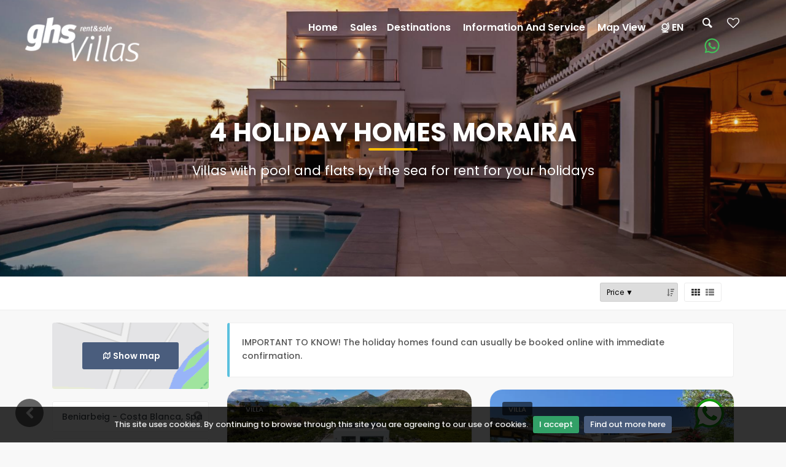

--- FILE ---
content_type: text/html; charset=utf-8
request_url: https://www.ghsvillas.com/holiday-rentals/spain/costa-blanca/beniarbeig
body_size: 174857
content:

<!DOCTYPE html>
<html id="tag_html" lang="en">
<head prefix="og: http://ogp.me/ns#"><meta http-equiv="Content-Type" content="text/html; charset=UTF-8" /><meta name="mobile-web-app-capable" content="yes" /><meta property="og:image:type" content="image/jpeg" /><meta property="og:image:width" content="1200" /><meta property="og:image:height" content="893" />
    <meta name="viewport" Content ="width=1250" />

    <!-- MetaTags -->
    <meta name="description" content="4 Holiday homes Moraira - Villa's met zwembad en appartementen aan zee te huur voor uw vakantie "/>
<meta name="AUTHOR" content="General Home Service"/>
<meta name="COPYRIGHT" content="&#169; 2026 General Home Service - All rights reserved" />

    <!-- Title -->
    <title>
	 Holiday homes in Moraira 
</title>

    <!-- Favicons -->
    <link rel="shortcut icon" type="image/x-icon" href="/img/v2_ghs/favicon.ico"/>

     <!-- GOOGLE WEB FONT -->
     <!-- Preconnect (déjalo igual que antes si ya lo pusiste) -->
    <link rel="preconnect" href="https://fonts.googleapis.com" /><link rel="preconnect" href="https://fonts.gstatic.com" crossorigin="" />

    <!-- Preload de la hoja de estilos de Google Fonts -->
    <link id="gfpoppins" rel="preload" href="https://fonts.googleapis.com/css2?family=Poppins:wght@300;400;500;600;700;800&amp;display=swap" as="style" />

    <script type="text/javascript">
        (function () {
            var l = document.getElementById('gfpoppins');
            if (!l) return;
            // cuando el documento carga, convertimos el preload en stylesheet
            l.rel = 'stylesheet';
        })();
    </script>

    <noscript>
        <link rel="stylesheet" href="https://fonts.googleapis.com/css2?family=Poppins:wght@300;400;500;600;700;800&amp;display=swap" />
    </noscript>



    <!-- CSS no crítico: carga diferida -->
        <link rel='preload' href='/assets/css_theme/FontsBase?v=swRjLWXk6_AVuO4G3tGBtdXzp2P3mCq6O4E3kYX50Yw1' as='style' />
<link rel='stylesheet' href='/assets/css_theme/FontsBase?v=swRjLWXk6_AVuO4G3tGBtdXzp2P3mCq6O4E3kYX50Yw1' media='screen' />





    <!-- Google Tags -->
    <!-- Google Tag Manager --> <script>(function(w,d,s,l,i){w[l]=w[l]||[];w[l].push({'gtm.start': new Date().getTime(),event:'gtm.js'});var f=d.getElementsByTagName(s)[0], j=d.createElement(s),dl=l!='dataLayer'?'&l='+l:'';j.async=true;j.src= 'https://www.googletagmanager.com/gtm.js?id='+i+dl;f.parentNode.insertBefore(j,f); })(window,document,'script','dataLayer','GTM-TGPH8ZSF');</script> <!-- End Google Tag Manager -->

    <!-- Placeholders -->
    <link rel='alternate' hreflang='es' href="https://www.ghsvillas.com/alquiler-de-vacaciones/espa%c3%b1a/costa-blanca/beniarbeig" title='Español' />
<link rel='alternate' hreflang='fr' href="https://www.ghsvillas.com/location-de-vacances/espagne/costa-blanca/beniarbeig" title='Français' />
<link rel='alternate' hreflang='nl' href="https://www.ghsvillas.com/vakantiehuis/spanje/costa-blanca/beniarbeig" title='Nederlands' />
<link rel='alternate' hreflang='de' href="https://www.ghsvillas.com/ferienwohnung/spanien/costa-blanca/beniarbeig" title='Deutsch' />


    <!-- Head content place holder -->
    <!-- Google tag (gtag.js) GA4 -->
<script async src="https://www.googletagmanager.com/gtag/js?id=AW-1069680726"></script>
<script>
  window.dataLayer = window.dataLayer || [];
  function gtag(){dataLayer.push(arguments);}
  gtag('js', new Date());

  gtag('config', 'AW-1069680726');
</script></head>

<body id="body">
    <!-- Google Tag Manager (noscript) --> <noscript><iframe src="https://www.googletagmanager.com/ns.html?id=GTM-TGPH8ZSF" height="0" width="0" style="display:none;visibility:hidden"></iframe></noscript> <!-- End Google Tag Manager (noscript) -->
    <div id="page">
        <form method="post" action="/holiday-rentals/spain/costa-blanca/beniarbeig" id="FormMaster">
<div class="aspNetHidden">



</div>

<script type="text/javascript">
//<![CDATA[
var theForm = document.forms['FormMaster'];
if (!theForm) {
    theForm = document.FormMaster;
}
function __doPostBack(eventTarget, eventArgument) {
    if (!theForm.onsubmit || (theForm.onsubmit() != false)) {
        theForm.__EVENTTARGET.value = eventTarget;
        theForm.__EVENTARGUMENT.value = eventArgument;
        theForm.submit();
    }
}
//]]>
</script>


<script src="/WebResource.axd?d=pynGkmcFUV13He1Qd6_TZE0RTVH2lJGWLI3TPdIY3EuFCVeldNuSyre4rQT2Qqe3bHtrre4IAg2F9jSNSjPGjw2&amp;t=638901608248157332" type="text/javascript"></script>


<script src="/ScriptResource.axd?d=NJmAwtEo3Ipnlaxl6CMhvhM8VXTZy0ZXcHI2wXryU04rkdMqdDxiLZCcXIYxIonpj762InY_1LSajKUD4KuXa0qZnN6wIe4UMqvsqUFNn3tN78JK93dyrF1QH80Fghk3Rx7ycxmlUDyBlUOfXF40f1A3HslTYhMhFf9_pXoIvS41&amp;t=5c0e0825" type="text/javascript"></script>
<script src="/ScriptResource.axd?d=dwY9oWetJoJoVpgL6Zq8OAeQLSIrqycQMU9yp2bbJ4xhImkBK7vqxB3-WvNv8BFz6KlFH8krepP2w2wfkkMbbVNk-NNlOCU01esW0KV-KNRqeWXd8HbDkWR_uLd9MNPNWA-sBJ4uoLTTb16vZGwu-0BnTHB-XoKfITUP_8jIHQs1&amp;t=5c0e0825" type="text/javascript"></script>
            <header class="header menu_fixed">
                

		<div id="preloader"><div data-loader="circle-side"></div></div><!-- /Page Preload -->
		<div id="logo" class="justify-content-center">
            <a id="ctl10_HyperLink_Logo" title="Holiday homes with swimming pool in Jávea" href="/holiday-rentals">
                <img src="/img/v2_ghs/logo.png" data-retina="true" alt="" class="logo_normal">
				<img src="/img/v2_ghs/logo_sticky.png" data-retina="true" alt="" class="logo_sticky">
                <br />
                <div class="logo-undertext">
                    
                </div>
                
            </a>
		</div>
		<ul id="top_menu">
            <li></li>
			<li><a class="search_bt_top medium-dialog" EnableViewState="false"  href="#medium-dialog" onclick="javascript:OpenNameSearchDialog('medium-dialog-content');"><i class="icon-search-1 icon-header"></i></a></li>
			<li><a id="ctl10_HyperLink_Favorito" title="Your favourites" href="javascript:alertFavouriteDialog(&quot;You have not yet created any favourite accommodations! You can create favourites in the accommodation lists; with each accommodation, there is a heart on the top right, which you can click to add the accommodation to your favourites. If you are on the individual page of the accommodation, you will see a button on the right-hand side with the text (add to favourites). On a smartphone or tablet, this is usually at the bottom of the page. Attention: Your favourites are available as long as you view the website from the same computer, smartphone, or tablet.&quot;, &quot;/holiday-rentals/your-favourites&quot;);"><i class="icon-heart-empty icon-header"></i></a></li>
			<li><a id="HyperLink_Whatsapp_Menu" title="Make an enquiry by Whatsapp" class="icon-header" href="https://api.whatsapp.com/send/?phone=34686776412&amp;text&amp;type=phone_number&amp;app_absent=0" target="_blank"></a></li>
		</ul>
		<!-- /top_menu -->
		<a href="#menu" class="btn_mobile">
			<div class="hamburger hamburger--spin" id="hamburger">
				<div class="hamburger-box">
					<div class="hamburger-inner"></div>
				</div>
			</div>
		</a>
		<nav id="menu" class="main-menu">
			<ul>
				<li><span><a id="ctl10_HyperLink_Home" title="General Home Service" href="/holiday-rentals">Home</a> </span>
				</li>
				<li><span><a id="ctl10_Hyperlink_Sale" href="http://www.generalhomeservice.com">Sales</a></span>
				<li><span><a id="ctl10_HyperLink_Where" href="/holiday-rentals/all-destinations">Destinations</a></span>
					<ul><li><a href="/holiday-rentals/spain/costa-blanca/albir">Albir</a></li><li><a href="/holiday-rentals/spain/costa-blanca/albir-alfaz-del-pi">Albir-Alfaz Del Pi</a></li><li><a href="/holiday-rentals/spain/costa-blanca/alfaz-del-pi">Alfaz Del Pi</a></li><li><a href="/holiday-rentals/spain/costa-blanca/altea">Altea</a></li><li><a href="/holiday-rentals/spain/costa-blanca/beniarbeig">Beniarbeig</a></li><li><a href="/holiday-rentals/spain/costa-blanca/benissa">Benissa</a></li><li><a href="/holiday-rentals/spain/costa-blanca/benitachell">Benitachell</a></li><li><a href="/holiday-rentals/spain/costa-blanca/callosa-d'en-sarria">Callosa d&#39;En Sarria</a></li><li><a href="/holiday-rentals/spain/costa-blanca/calpe">Calpe</a></li><li><a href="/holiday-rentals/spain/costa-blanca/denia">Denia</a></li><li><a href="/holiday-rentals/spain/costa-blanca/el-verger">El Verger</a></li><li><a href="/holiday-rentals/spain/costa-blanca/els-poblets">Els Poblets</a></li><li><a href="/holiday-rentals/spain/costa-blanca/javea">Javea</a></li><li><a href="/holiday-rentals/spain/costa-blanca/jesus-pobre">Jesus Pobre</a></li><li><a href="/holiday-rentals/spain/costa-blanca/la-nucia">La Nucia</a></li><li><a href="/holiday-rentals/spain/costa-blanca/moraira">Moraira</a></li><li><a href="/holiday-rentals/spain/costa-blanca/senija">Senija</a></li><li><a href="/holiday-rentals/spain/costa-blanca/senija">Senija</a></li><li><a href="/holiday-rentals/spain/costa-blanca/senija">Senija</a></li><li><a href="/holiday-rentals/spain/costa-blanca/villajoyosa">Villajoyosa</a></li></ul>

				</li> 
				<li><span><a id="ctl10_Hyperlink_Who" href="/holiday-rentals/information/who-are-we">Information and Service</a></span>
					<ul>
						<li><a id="Hyperlink_InfoQuienesSomos" href="/holiday-rentals/information/who-are-we">Who are we ?</a></li>
                        <li><a id="ctl10_Hyperlink_Contacto" href="/holiday-rentals/contact">Contact Us</a></li>
                        <li><a ID="InfoOpcion" EnableViewState="false" class="search_bt_top small-dialog" href="#small-dialog" onclick="javascript:OpenConfirOptionDialog('small-dialog-content');">Confirm option</a></li>
                        <li><a id="ctl10_Hyperlink_Info_Insurance" href="/holiday-rentals/information/travelinsurance">Travel insurance</a></li>
					</ul>
				</li>
				<li><span><a id="ctl10_Hyperlink_ViewMap" href="/holiday-rentals/map-view">Map view</a></span>
				</li>
                <li id="ctl10_li_header_menu"><span><a id="ctl10_Hyperlink_MenuLang" href="/"><i class="icon-globe-alt-outline"></i>EN</a></span>
				<ul><li><a href="/alquiler-de-vacaciones" title="Español"><img src="/img/flag-esp.png" alt="Español"/> Español</a></li><li><a href="/location-de-vacances" title="Français"><img src="/img/flag-fr.png" alt="Français"/> Français</a></li><li><a href="/vakantiehuis" title="Nederlands"><img src="/img/flag-nl.png" alt="Nederlands"/> Nederlands</a></li><li><a href="/ferienwohnung" title="Deutsch"><img src="/img/flag-d.png" alt="Deutsch"/> Deutsch</a></li></ul></li>
               
			</ul>
		</nav>

            </header>
            <main id="main">
                
                <!-- Contenedor principal del home para control default -->
                
    <script type="text/javascript">
//<![CDATA[
Sys.WebForms.PageRequestManager._initialize('ctl00$ContentPlaceHolder_CenterPanel$ScriptManager1', 'FormMaster', ['tctl00$ContentPlaceHolder_CenterPanel$UpdatePanel1','ContentPlaceHolder_CenterPanel_UpdatePanel1'], [], [], 90, 'ctl00');
//]]>
</script>

    <div id="ContentPlaceHolder_CenterPanel_listing_content" class="listing">
        <div id="ContentPlaceHolder_CenterPanel_UpdatePanel1">
	
                <section id="ContentPlaceHolder_CenterPanel_section_header" class="hero_in hotels header-city-100083">
                    <div class="wrapper wrapperIrent">
                        <div class="container">
                            <h1 class="fadeInUp">
                                4 Holiday homes Moraira
                                <span></span>
                            </h1>
                            <h2 class="fadeInDown">
                                Villas with pool and flats by the sea for rent for your holidays 
                            </h2>
                        </div>
                    </div>
                </section>
                <!--/hero_in-->
                <div id="div_scrollReference" clientidmode="Static"></div>
                <div id="ContentPlaceHolder_CenterPanel_Panel_Results" cssclass="listing-panel-results">
                    <div class="filters_listing sticky_horizontal">
                        <div class="container">
                            <ul class="filters-ul clearfix">
                                <div class="filters-responsive-container">
                                    <li class="filter-responsive-li gofilters-li">
                                        <i class="icon-filter"></i><span>Filters</span>
                                    </li>
                                    
                                    
                                    <li class="filter-responsive-li showfilters-li">
                                        <span>Menu</span><i class="icon-menu-2"></i>
                                    </li>
                                </div>
                                <div class="filters-responsive-hidden hide-filter-li">
                                    
                                    
                                    
                                    
                                    <li class="map-li">
                                        <a class="btn_map d-flex" data-toggle="collapse" href="#collapseMap" aria-expanded="false" aria-controls="collapseMap" data-text-swap="Hide map" data-text-original="Show map ">Show map</a>
                                    </li>
                                    <li class="layout-li">
                                        <div class="layout_view">
                                            <a id="a_icon_grid" href="javascript:ListResultGrid();"><i class="icon-th"></i></a>
                                            <a id="a_icon_list" href="javascript:ListResultList();" class="active"><i class="icon-th-list"></i></a>
                                        </div>
                                    </li>
                                    <li class="sort-li">
                                        <label class="sort-wrap">
                                            <select name="ctl00$ContentPlaceHolder_CenterPanel$DropDownList_Sort" id="ContentPlaceHolder_CenterPanel_DropDownList_Sort" class="changeSort">
		<option value="255255" class="sort_255">Random</option>
		<option value="00" class="sort_00">Name ▲</option>
		<option value="01" class="sort_01">Name ▼</option>
		<option value="10" class="sort_10">People ▲</option>
		<option value="11" class="sort_11">People ▼</option>
		<option value="20" class="sort_20">Price ▲</option>
		<option selected="selected" value="21" class="sort_21">Price ▼</option>
		<option value="40" class="sort_40">Stars ▲</option>
		<option value="41" class="sort_41">Stars ▼</option>
		<option value="60" class="sort_60">Rating ▲</option>
		<option value="61" class="sort_61">Rating ▼</option>
		<option value="70" class="sort_70">Nr. of reviews ▲</option>
		<option value="71" class="sort_71">Nr. of reviews ▼</option>
		<option value="80" class="sort_80">Bedrooms ▲</option>
		<option value="81" class="sort_81">Bedrooms ▼</option>
		<option value="90" class="sort_90">Bathrooms ▲</option>
		<option value="91" class="sort_91">Bathrooms ▼</option>

	</select>
                                        </label>
                                        
                                        
                                        
                                        
                                        
                                        
                                        
                                        
                                        
                                        
                                        <input name="ctl00$ContentPlaceHolder_CenterPanel$Input_SortExpression" type="hidden" id="ContentPlaceHolder_CenterPanel_Input_SortExpression" value="2" />
                                        <input name="ctl00$ContentPlaceHolder_CenterPanel$Input_SortDirection" type="hidden" id="ContentPlaceHolder_CenterPanel_Input_SortDirection" value="1" />
                                    </li>
                                </div>
                            </ul>
                        </div>
                        <!-- /container -->
                    </div>
                    <!-- /filters -->

                    <div class="collapse" id="collapseMap">
                        <div id="mapSpinner" class="spinnerMapListing"></div>
                        <div id="map" class="map"></div>
                    </div>
                    <!-- End Map -->

                    <div class="container">
                        <div class="row">
                            <aside class="col-lg-3 filters-aside">

                                <div class="filter-switch">
                                    <i class="icon-equalizer"></i>
                                </div>
                                <div class="list-aside-container">
                                    <div id="div_map_switch" class="map-switch">
                                        <a class="btn_1 btn-show-map" href="javascript:ListResultMap();">
                                            <i class="icon-map-1"></i>Show map</a>
                                        <a class="btn_1 btn-hide-map" href="javascript:ListResultMap();">
                                            <i class="icon-map-1"></i>Hide map</a>
                                    </div>
                                    <div id="ContentPlaceHolder_CenterPanel_div_search_box" class="custom-search-input-2 inner-2">
                                        <div class="form-group">
                                            <input name="ctl00$ContentPlaceHolder_CenterPanel$TextBox_Destination" type="text" id="ContentPlaceHolder_CenterPanel_TextBox_Destination" class="form-control" value="Beniarbeig - Costa Blanca, Spain" />
                                            
                                            <i class="icon-location-7"></i>
                                        </div>
                                        <div class="form-group">
                                            <input class="form-control input-datepicker-nice" type="text" name="dates" placeholder="Check-in  —  Check-out" autocomplete="off" readonly>
                                            
                                            <i class="icon-calendar"></i>
                                        </div>
                                        <div class="form-group DDL_AccoType_Div">
                                            
                                            <select name="ctl00$ContentPlaceHolder_CenterPanel$DDL_AccoType" id="ContentPlaceHolder_CenterPanel_DDL_AccoType" class="wide">
		<option selected="selected" value="all">Type of accommodation</option>
		<option value="A">Apartments</option>
		<option value="V">Villas and homes</option>

	</select>
                                        </div>
                                        <div class="form-group DDL_People_Div">
                                            
                                            <select name="ctl00$ContentPlaceHolder_CenterPanel$DDL_People" id="ContentPlaceHolder_CenterPanel_DDL_People" class="wide">
		<option selected="selected" value="0">Guests</option>
		<option value="1">1 Guest</option>
		<option value="2">2 Guests</option>
		<option value="3">3 Guests</option>
		<option value="4">4 Guests</option>
		<option value="5">5 Guests</option>
		<option value="6">6 Guests</option>
		<option value="7">7 Guests</option>
		<option value="8">8 Guests</option>
		<option value="9">9 Guests</option>
		<option value="10">10 Guests</option>
		<option value="11">11 Guests</option>
		<option value="12">12 Guests</option>
		<option value="13">13 Guests</option>
		<option value="14">14 Guests</option>
		<option value="15">15 Guests</option>
		<option value="16">16 Guests</option>
		<option value="17">17 Guests</option>
		<option value="18">18 Guests</option>
		<option value="19">19 Guests</option>
		<option value="20">20 Guests</option>
		<option value="21">21 Guests</option>
		<option value="22">22 Guests</option>
		<option value="23">23 Guests</option>
		<option value="24">24 Guests</option>
		<option value="25">25 Guests</option>
		<option value="26">26 Guests</option>

	</select>
                                        </div>
                                        <div class="form-group DDL_Rooms_Div">
                                            
                                            <select name="ctl00$ContentPlaceHolder_CenterPanel$DDL_Rooms" id="ContentPlaceHolder_CenterPanel_DDL_Rooms" class="wide">
		<option selected="selected" value="0">Bedrooms</option>
		<option value="1">1 Bedroom</option>
		<option value="2">2 Bedrooms</option>
		<option value="3">3 Bedrooms</option>
		<option value="4">4 Bedrooms</option>
		<option value="5">5 Bedrooms</option>
		<option value="6">6 Bedrooms</option>
		<option value="7">7 Bedrooms</option>
		<option value="8">8 Bedrooms</option>
		<option value="9">9 Bedrooms</option>
		<option value="10">10 Bedrooms</option>

	</select>
                                        </div>
                                        <div class="form-group DDL_BathRooms_Div">
                                            
                                            <select name="ctl00$ContentPlaceHolder_CenterPanel$DDL_BathRooms" id="ContentPlaceHolder_CenterPanel_DDL_BathRooms" class="wide">
		<option selected="selected" value="0">Bathrooms</option>
		<option value="1">1 Bathdroom</option>
		<option value="2">2 Bathrooms</option>
		<option value="3">3 Bathrooms</option>
		<option value="4">4 Bathrooms</option>
		<option value="5">5 Bathrooms</option>
		<option value="6">6 Bathrooms</option>
		<option value="7">7 Bathrooms</option>
		<option value="8">8 Bathrooms</option>
		<option value="9">9 Bathrooms</option>
		<option value="10">10 Bathrooms</option>

	</select>
                                        </div>
                                        <input type="submit" class="btn_search" onclick="forcePostBack('search'); return false;" value="Search">
                                        
                                    </div>
                                    <!-- /custom-search-input-2 -->
                                    
                                    

                                    <div id="ContentPlaceHolder_CenterPanel_div_filter_conditions" class="filters_col filter-conditions">
                                        <a data-toggle="collapse" href="#collapseFiltersConditions" aria-expanded="false" aria-controls="collapseFiltersConditions" class="filters_col_bt">
                                            Conditions</a>
                                        <div class="collapse show" id="collapseFiltersConditions">
                                            <div class="filter_type">
                                                <div class="filter_separator"></div>
                                                <ul>
                                                    <li>
                                                        <span id="ContentPlaceHolder_CenterPanel_Label_BestPrice">Best Price Guaranteed</span>
                                                        <small>
                                                            <span id="ContentPlaceHolder_CenterPanel_Count_BestPrice" class="number">(3)</span></small>
                                                        <input name="ctl00$ContentPlaceHolder_CenterPanel$CB_BestPrice" type="checkbox" id="ContentPlaceHolder_CenterPanel_CB_BestPrice" class="js-switch-listing" />
                                                    </li>
                                                    <li>
                                                        
                                                    </li>
                                                </ul>
                                            </div>
                                        </div>
                                    </div>
                                    <div id="ContentPlaceHolder_CenterPanel_div_filter_options" class="filters_col filter-options">
                                        <a data-toggle="collapse" href="#collapseFiltersOptions" aria-expanded="false" aria-controls="collapseFiltersOptions" class="filters_col_bt">
                                            Optional</a>
                                        <div class="collapse show" id="collapseFiltersOptions">
                                            <div class="filter_type">
                                                <div class="filter_separator"></div>
                                                <ul>
                                                    <li class="CB_Pool_li">
                                                        <span id="ContentPlaceHolder_CenterPanel_Label_Pool">Pool</span>
                                                        <small>
                                                            <span id="ContentPlaceHolder_CenterPanel_Count_Pool" class="number">(4)</span></small>
                                                        <input name="ctl00$ContentPlaceHolder_CenterPanel$CB_Pool" type="checkbox" id="ContentPlaceHolder_CenterPanel_CB_Pool" class="js-switch-listing" />
                                                    </li>
                                                    <li class="CB_PrivatePool_li">
                                                        <span id="ContentPlaceHolder_CenterPanel_Label_PrivatePool">Private pool</span>
                                                        <small>
                                                            <span id="ContentPlaceHolder_CenterPanel_Count_PrivatePool">(4)</span></small>
                                                        <input name="ctl00$ContentPlaceHolder_CenterPanel$CB_PrivatePool" type="checkbox" id="ContentPlaceHolder_CenterPanel_CB_PrivatePool" class="js-switch-listing" />
                                                    </li>
                                                    <li class="CB_HeatedPool_li">
                                                        <span id="ContentPlaceHolder_CenterPanel_Label_HeatedPool">Heated pool </span>
                                                        <small>
                                                            <span id="ContentPlaceHolder_CenterPanel_Count_HeatedPool">(0)</span></small>
                                                        <input name="ctl00$ContentPlaceHolder_CenterPanel$CB_HeatedPool" type="checkbox" id="ContentPlaceHolder_CenterPanel_CB_HeatedPool" class="js-switch-listing" />
                                                    </li>
                                                    <li class="CB_Jacuzzi_li">
                                                        <span id="ContentPlaceHolder_CenterPanel_Label_Jacuzzi">Jacuzzi</span>
                                                        <small>
                                                            <span id="ContentPlaceHolder_CenterPanel_Count_Jacuzzi" class="number">(0)</span></small>
                                                        <input name="ctl00$ContentPlaceHolder_CenterPanel$CB_Jacuzzi" type="checkbox" id="ContentPlaceHolder_CenterPanel_CB_Jacuzzi" class="js-switch-listing" />
                                                    </li>
                                                    <li class="CB_Sauna_li">
                                                        <span id="ContentPlaceHolder_CenterPanel_Label_Sauna">Sauna</span>
                                                        <small>
                                                            <span id="ContentPlaceHolder_CenterPanel_Count_Sauna" class="number">(0)</span></small>
                                                        <input name="ctl00$ContentPlaceHolder_CenterPanel$CB_Sauna" type="checkbox" id="ContentPlaceHolder_CenterPanel_CB_Sauna" class="js-switch-listing" />
                                                    </li>
                                                    <li class="CB_Airaco_li">
                                                        <span id="ContentPlaceHolder_CenterPanel_Label_Airaco">Air conditioning</span>
                                                        <small>
                                                            <span id="ContentPlaceHolder_CenterPanel_Count_Airaco" class="number">(4)</span></small>
                                                        <input name="ctl00$ContentPlaceHolder_CenterPanel$CB_Airaco" type="checkbox" id="ContentPlaceHolder_CenterPanel_CB_Airaco" class="js-switch-listing" />
                                                    </li>
                                                    <li class="CB_Wifi_li">
                                                        <span id="ContentPlaceHolder_CenterPanel_Label_Wifi">Wi-Fi</span>
                                                        <small>
                                                            <span id="ContentPlaceHolder_CenterPanel_Count_Wifi" class="number">(4)</span></small>
                                                        <input name="ctl00$ContentPlaceHolder_CenterPanel$CB_Wifi" type="checkbox" id="ContentPlaceHolder_CenterPanel_CB_Wifi" class="js-switch-listing" />
                                                    </li>
                                                    <li class="CB_Phone_li">
                                                        <span id="ContentPlaceHolder_CenterPanel_Label_Phone">Telephone</span>
                                                        <small>
                                                            <span id="ContentPlaceHolder_CenterPanel_Count_Phone" class="number">(0)</span></small>
                                                        <input name="ctl00$ContentPlaceHolder_CenterPanel$CB_Phone" type="checkbox" id="ContentPlaceHolder_CenterPanel_CB_Phone" class="js-switch-listing" />
                                                    </li>
                                                    <li class="CB_Internet_li">
                                                        <span id="ContentPlaceHolder_CenterPanel_Label_Internet">Internet</span>
                                                        <small>
                                                            <span id="ContentPlaceHolder_CenterPanel_Count_Internet" class="number">(4)</span></small>
                                                        <input name="ctl00$ContentPlaceHolder_CenterPanel$CB_Internet" type="checkbox" id="ContentPlaceHolder_CenterPanel_CB_Internet" class="js-switch-listing" />
                                                    </li>
                                                    <li class="CB_TV_li">
                                                        <span id="ContentPlaceHolder_CenterPanel_Label_TV">TV</span>
                                                        <small>
                                                            <span id="ContentPlaceHolder_CenterPanel_Count_TV" class="number">(4)</span></small>
                                                        <input name="ctl00$ContentPlaceHolder_CenterPanel$CB_TV" type="checkbox" id="ContentPlaceHolder_CenterPanel_CB_TV" class="js-switch-listing" />
                                                    </li>
                                                    <li class="CB_Sat_li">
                                                        <span id="ContentPlaceHolder_CenterPanel_Label_Sat">Satellite / Cable (tv)</span>
                                                        <small>
                                                            <span id="ContentPlaceHolder_CenterPanel_Count_Sat" class="number">(4)</span></small>
                                                        <input name="ctl00$ContentPlaceHolder_CenterPanel$CB_Sat" type="checkbox" id="ContentPlaceHolder_CenterPanel_CB_Sat" class="js-switch-listing" />
                                                    </li>
                                                    <li class="CB_Heating_li">
                                                        <span id="ContentPlaceHolder_CenterPanel_Label_Heating">Central heating</span>
                                                        <small>
                                                            <span id="ContentPlaceHolder_CenterPanel_Count_Heating" class="number">(4)</span></small>
                                                        <input name="ctl00$ContentPlaceHolder_CenterPanel$CB_Heating" type="checkbox" id="ContentPlaceHolder_CenterPanel_CB_Heating" class="js-switch-listing" />
                                                    </li>
                                                    <li class="CB_Dishwasher_li">
                                                        <span id="ContentPlaceHolder_CenterPanel_Label_Dishwasher">Dishwasher</span>
                                                        <small>
                                                            <span id="ContentPlaceHolder_CenterPanel_Count_Dishwasher" class="number">(4)</span></small>
                                                        <input name="ctl00$ContentPlaceHolder_CenterPanel$CB_Dishwasher" type="checkbox" id="ContentPlaceHolder_CenterPanel_CB_Dishwasher" class="js-switch-listing" />
                                                    </li>
                                                    <li class="CB_Washer_li">
                                                        <span id="ContentPlaceHolder_CenterPanel_Label_Washer">Washing machine</span>
                                                        <small>
                                                            <span id="ContentPlaceHolder_CenterPanel_Count_Washer" class="number">(4)</span></small>
                                                        <input name="ctl00$ContentPlaceHolder_CenterPanel$CB_Washer" type="checkbox" id="ContentPlaceHolder_CenterPanel_CB_Washer" class="js-switch-listing" />
                                                    </li>
                                                    <li class="CB_Fireplace_li">
                                                        <span id="ContentPlaceHolder_CenterPanel_Label_Fireplace">Open fireplace</span>
                                                        <small>
                                                            <span id="ContentPlaceHolder_CenterPanel_Count_Fireplace" class="number">(4)</span></small>
                                                        <input name="ctl00$ContentPlaceHolder_CenterPanel$CB_Fireplace" type="checkbox" id="ContentPlaceHolder_CenterPanel_CB_Fireplace" class="js-switch-listing" />
                                                    </li>
                                                    <li class="CB_Pets_li">
                                                        <span id="ContentPlaceHolder_CenterPanel_Label_Pets">Pets allowed</span>
                                                        <small>
                                                            <span id="ContentPlaceHolder_CenterPanel_Count_Pets" class="number">(4)</span></small>
                                                        <input name="ctl00$ContentPlaceHolder_CenterPanel$CB_Pets" type="checkbox" id="ContentPlaceHolder_CenterPanel_CB_Pets" class="js-switch-listing" />
                                                    </li>
                                                </ul>
                                            </div>
                                        </div>
                                    </div>
                                    <div id="ContentPlaceHolder_CenterPanel_div_filter_distances" class="filters_col filter-distances">
                                        <a data-toggle="collapse" href="#collapseFiltersDistances" aria-expanded="false" aria-controls="collapseFiltersDistances" class="filters_col_bt">
                                            Distances</a>
                                        <div class="collapse show" id="collapseFiltersDistances">
                                            <div class="filter_type">
                                                <div class="filter_separator"></div>
                                                <div class="custom-search-input-2 inner-2">
                                                    <div class="form-group Dist_Supermarket">
                                                        
                                                        <select name="ctl00$ContentPlaceHolder_CenterPanel$DDL_Dist_Supermarket" id="ContentPlaceHolder_CenterPanel_DDL_Dist_Supermarket" class="wide distances">
		<option selected="selected" value="0">Supermarket</option>
		<option value="50" disabled="disabled">Supermarket 50 m</option>
		<option value="100" disabled="disabled">Supermarket 100 m</option>
		<option value="200" disabled="disabled">Supermarket 200 m</option>
		<option value="500" disabled="disabled">Supermarket 500 m</option>
		<option value="1000">Supermarket 1 km</option>
		<option value="5000">Supermarket 5 km</option>
		<option value="10000">Supermarket 10 km</option>
		<option value="25000">Supermarket 25 km</option>

	</select>
                                                        <div class="clearfix"></div>
                                                    </div>
                                                    <div class="form-group Dist_Restaurants">
                                                        
                                                        <select name="ctl00$ContentPlaceHolder_CenterPanel$DDL_Dist_Restaurants" id="ContentPlaceHolder_CenterPanel_DDL_Dist_Restaurants" class="wide distances">
		<option selected="selected" value="0">Restaurants</option>
		<option value="50" disabled="disabled">Restaurants 50 m</option>
		<option value="100" disabled="disabled">Restaurants 100 m</option>
		<option value="200" disabled="disabled">Restaurants 200 m</option>
		<option value="500">Restaurants 500 m</option>
		<option value="1000">Restaurants 1 km</option>
		<option value="5000">Restaurants 5 km</option>
		<option value="10000">Restaurants 10 km</option>
		<option value="25000">Restaurants 25 km</option>

	</select>
                                                        <div class="clearfix"></div>
                                                    </div>
                                                    <div class="form-group Dist_Beach">
                                                        
                                                        <select name="ctl00$ContentPlaceHolder_CenterPanel$DDL_Dist_Beach" id="ContentPlaceHolder_CenterPanel_DDL_Dist_Beach" class="wide distances">
		<option selected="selected" value="0">Beach</option>
		<option value="25" disabled="disabled">Beach 25 m</option>
		<option value="50" disabled="disabled">Beach 50 m</option>
		<option value="100" disabled="disabled">Beach 100 m</option>
		<option value="200" disabled="disabled">Beach 200 m</option>
		<option value="500" disabled="disabled">Beach 500 m</option>
		<option value="1000" disabled="disabled">Beach 1 km</option>
		<option value="1500" disabled="disabled">Beach 1,5 km</option>
		<option value="2000" disabled="disabled">Beach 2 km</option>
		<option value="3000" disabled="disabled">Beach 3 km</option>
		<option value="4000" disabled="disabled">Beach 4 km</option>
		<option value="5000">Beach 5 km</option>
		<option value="10000">Beach 10 km</option>
		<option value="25000">Beach 25 km</option>
		<option value="50000">Beach 50 km</option>
		<option value="100000">Beach 100 km</option>

	</select>
                                                        <div class="clearfix"></div>
                                                    </div>
                                                    <div class="form-group Dist_Stores">
                                                        
                                                        <select name="ctl00$ContentPlaceHolder_CenterPanel$DDL_Dist_Stores" id="ContentPlaceHolder_CenterPanel_DDL_Dist_Stores" class="wide distances">
		<option selected="selected" value="0">Shops</option>
		<option value="50" disabled="disabled">Shops 50 m</option>
		<option value="100" disabled="disabled">Shops 100 m</option>
		<option value="200" disabled="disabled">Shops 200 m</option>
		<option value="500" disabled="disabled">Shops 500 m</option>
		<option value="1000">Shops 1 km</option>
		<option value="5000">Shops 5 km</option>
		<option value="10000">Shops 10 km</option>
		<option value="25000">Shops 25 km</option>

	</select>
                                                        <div class="clearfix"></div>
                                                    </div>
                                                    <div class="form-group Dist_Tenis">
                                                        
                                                        <select name="ctl00$ContentPlaceHolder_CenterPanel$DDL_Dist_Tennis" id="ContentPlaceHolder_CenterPanel_DDL_Dist_Tennis" class="wide distances">
		<option selected="selected" value="0">Tennis</option>
		<option value="200" disabled="disabled">Tennis 200 m</option>
		<option value="500" disabled="disabled">Tennis 500 m</option>
		<option value="1000" disabled="disabled">Tennis 1 km</option>
		<option value="5000">Tennis 5 km</option>
		<option value="10000">Tennis 10 km</option>
		<option value="25000">Tennis 25 km</option>
		<option value="50000">Tennis 50 km</option>

	</select>
                                                        <div class="clearfix"></div>
                                                    </div>
                                                    <div class="form-group Dist_Golf">
                                                        
                                                        <select name="ctl00$ContentPlaceHolder_CenterPanel$DDL_Dist_Golf" id="ContentPlaceHolder_CenterPanel_DDL_Dist_Golf" class="wide distances">
		<option selected="selected" value="0">Golf</option>
		<option value="200" disabled="disabled">Golf 200 m</option>
		<option value="500" disabled="disabled">Golf 500 m</option>
		<option value="1000" disabled="disabled">Golf 1 km</option>
		<option value="5000" disabled="disabled">Golf 5 km</option>
		<option value="10000">Golf 10 km</option>
		<option value="25000">Golf 25 km</option>
		<option value="50000">Golf 50 km</option>

	</select>
                                                        <div class="clearfix"></div>
                                                    </div>
                                                    <div class="form-group Dist_Hipico">
                                                        
                                                        <select name="ctl00$ContentPlaceHolder_CenterPanel$DDL_Dist_Hipico" id="ContentPlaceHolder_CenterPanel_DDL_Dist_Hipico" class="wide distances">
		<option selected="selected" value="0">Horse riding club</option>
		<option value="500" disabled="disabled">Horse riding club 500 m</option>
		<option value="1000" disabled="disabled">Horse riding club 1 km</option>
		<option value="5000">Horse riding club 5 km</option>
		<option value="10000">Horse riding club 10 km</option>
		<option value="25000">Horse riding club 25 km</option>
		<option value="50000">Horse riding club 50 km</option>

	</select>
                                                        <div class="clearfix"></div>
                                                    </div>
                                                    <div class="form-group Dist_Airport">
                                                        
                                                        <select name="ctl00$ContentPlaceHolder_CenterPanel$DDL_Dist_Airport" id="ContentPlaceHolder_CenterPanel_DDL_Dist_Airport" class="wide distances">
		<option selected="selected" value="0">Airport</option>
		<option value="10000" disabled="disabled">Airport 10 km</option>
		<option value="25000" disabled="disabled">Airport 25 km</option>
		<option value="50000" disabled="disabled">Airport 50 km</option>
		<option value="100000">Airport 100 km</option>
		<option value="200000">Airport 200 km</option>

	</select>
                                                        <div class="clearfix"></div>
                                                    </div>
                                                    <div class="form-group Dist_Ski_Slopes">
                                                        
                                                        <select name="ctl00$ContentPlaceHolder_CenterPanel$DDL_Dist_Ski_Slopes" id="ContentPlaceHolder_CenterPanel_DDL_Dist_Ski_Slopes" class="wide distances">
		<option selected="selected" value="0">Ski Slopes</option>
		<option value="50" disabled="disabled">Ski Slopes 50 m</option>
		<option value="500" disabled="disabled">Ski Slopes 500 m</option>
		<option value="1000" disabled="disabled">Ski Slopes 1 km</option>
		<option value="5000" disabled="disabled">Ski Slopes 5 km</option>
		<option value="10000" disabled="disabled">Ski Slopes 10 km</option>
		<option value="25000" disabled="disabled">Ski Slopes 25 km</option>
		<option value="50000" disabled="disabled">Ski Slopes 50 km</option>

	</select>
                                                        <div class="clearfix"></div>
                                                    </div>
                                                    <div class="form-group Dist_Ski_Lift">
                                                        
                                                        <select name="ctl00$ContentPlaceHolder_CenterPanel$DDL_Dist_Ski_Lift" id="ContentPlaceHolder_CenterPanel_DDL_Dist_Ski_Lift" class="wide distances">
		<option selected="selected" value="0">Ski Lift</option>
		<option value="50" disabled="disabled">Ski Lift 50 m</option>
		<option value="500" disabled="disabled">Ski Lift 500 m</option>
		<option value="1000" disabled="disabled">Ski Lift 1 km</option>
		<option value="5000" disabled="disabled">Ski Lift 5 km</option>
		<option value="10000" disabled="disabled">Ski Lift 10 km</option>
		<option value="25000" disabled="disabled">Ski Lift 25 km</option>
		<option value="50000" disabled="disabled">Ski Lift 50 km</option>

	</select>
                                                        <div class="clearfix"></div>
                                                    </div>
                                                </div>
                                            </div>
                                        </div>
                                    </div>
                                    <div id="ContentPlaceHolder_CenterPanel_div_filter_stars" class="filters_col filter-stars">
                                        <a data-toggle="collapse" href="#collapseFiltersStars" aria-expanded="false" aria-controls="collapseFiltersStars" class="filters_col_bt">
                                            Comfort</a>
                                        <div class="collapse show" id="collapseFiltersStars">
                                            <div class="filter_type">
                                                <div class="filter_separator"></div>
                                                <ul>
                                                    <li>
                                                        <label>
                                                            <span id="ContentPlaceHolder_CenterPanel_Label_Stars0">No qualification</span>
                                                            <small>
                                                                <span id="ContentPlaceHolder_CenterPanel_Count_Stars0" class="number">(4)</span></small></label>
                                                        <input name="ctl00$ContentPlaceHolder_CenterPanel$CB_Stars0" type="checkbox" id="ContentPlaceHolder_CenterPanel_CB_Stars0" class="js-switch-listing" />
                                                    </li>
                                                    <li>
                                                        <label>
                                                            <span class="cat_star"><i class="icon-star-filled"></i></span><small>
                                                                <span id="ContentPlaceHolder_CenterPanel_Count_Stars1" class="number">(0)</span></small></label>
                                                        <input name="ctl00$ContentPlaceHolder_CenterPanel$CB_Stars1" type="checkbox" id="ContentPlaceHolder_CenterPanel_CB_Stars1" class="js-switch-listing" />
                                                    </li>
                                                    <li>
                                                        <label>
                                                            <span class="cat_star"><i class="icon-star-filled"></i><i class="icon-star-filled"></i></span><small>
                                                                <span id="ContentPlaceHolder_CenterPanel_Count_Stars2" class="number">(0)</span></small></label>
                                                        <input name="ctl00$ContentPlaceHolder_CenterPanel$CB_Stars2" type="checkbox" id="ContentPlaceHolder_CenterPanel_CB_Stars2" class="js-switch-listing" />
                                                    </li>
                                                    <li>
                                                        <label>
                                                            <span class="cat_star"><i class="icon-star-filled"></i><i class="icon-star-filled"></i><i class="icon-star-filled"></i></span><small>
                                                                <span id="ContentPlaceHolder_CenterPanel_Count_Stars3" class="number">(0)</span></small></label>
                                                        <input name="ctl00$ContentPlaceHolder_CenterPanel$CB_Stars3" type="checkbox" id="ContentPlaceHolder_CenterPanel_CB_Stars3" class="js-switch-listing" />
                                                    </li>
                                                    <li>
                                                        <label>
                                                            <span class="cat_star"><i class="icon-star-filled"></i><i class="icon-star-filled"></i><i class="icon-star-filled"></i><i class="icon-star-filled"></i></span><small>
                                                                <span id="ContentPlaceHolder_CenterPanel_Count_Stars4" class="number">(1)</span></small></label>
                                                        <input name="ctl00$ContentPlaceHolder_CenterPanel$CB_Stars4" type="checkbox" id="ContentPlaceHolder_CenterPanel_CB_Stars4" class="js-switch-listing" />
                                                    </li>
                                                    <li>
                                                        <label>
                                                            <span class="cat_star"><i class="icon-star-filled"></i><i class="icon-star-filled"></i><i class="icon-star-filled"></i><i class="icon-star-filled"></i><i class="icon-star-filled"></i></span><small>
                                                                <span id="ContentPlaceHolder_CenterPanel_Count_Stars5" class="number">(3)</span></small></label>
                                                        <input name="ctl00$ContentPlaceHolder_CenterPanel$CB_Stars5" type="checkbox" id="ContentPlaceHolder_CenterPanel_CB_Stars5" class="js-switch-listing" />
                                                    </li>
                                                    <li>
                                                        <label>
                                                            <span class="cat_star"><i class="icon-star-filled"></i><i class="icon-star-filled"></i><i class="icon-star-filled"></i><i class="icon-star-filled"></i><i class="icon-star-filled"></i><i class="icon-star-filled"></i></span><small>
                                                                <span id="ContentPlaceHolder_CenterPanel_Count_Stars6" class="number">(0)</span></small></label>
                                                        <input name="ctl00$ContentPlaceHolder_CenterPanel$CB_Stars6" type="checkbox" id="ContentPlaceHolder_CenterPanel_CB_Stars6" class="js-switch-listing" />
                                                    </li>
                                                </ul>
                                            </div>
                                        </div>
                                    </div>

                                    <div id="ContentPlaceHolder_CenterPanel_div_filter_services" class="filters_col filter-services">
                                        <a data-toggle="collapse" href="#collapseFiltersServices" aria-expanded="false" aria-controls="collapseFiltersServices" class="filters_col_bt">
                                            Services</a>
                                        <div class="collapse show" id="collapseFiltersServices">
                                            <div class="filter_type">
                                                <div class="filter_separator"></div>
                                                <ul>
                                                    <li class="CB_Reception_li">
                                                        <span id="ContentPlaceHolder_CenterPanel_Label_Reception">Reception service</span>
                                                        <small>
                                                            <span id="ContentPlaceHolder_CenterPanel_Count_Reception" class="number">(4)</span></small>
                                                        <input name="ctl00$ContentPlaceHolder_CenterPanel$CB_Reception" type="checkbox" id="ContentPlaceHolder_CenterPanel_CB_Reception" class="js-switch-listing" />
                                                    </li>
                                                    <li class="CB_Assistance_li">
                                                        <span id="ContentPlaceHolder_CenterPanel_Label_Assistance">24 hour assistance</span>
                                                        <small>
                                                            <span id="ContentPlaceHolder_CenterPanel_Count_Assistance" class="number">(4)</span></small>
                                                        <input name="ctl00$ContentPlaceHolder_CenterPanel$CB_Assistance" type="checkbox" id="ContentPlaceHolder_CenterPanel_CB_Assistance" class="js-switch-listing" />
                                                    </li>
                                                    <li class="CB_Surveillance_li">
                                                        <span id="ContentPlaceHolder_CenterPanel_Label_Surveillance">24 hour surveillance</span>
                                                        <small>
                                                            <span id="ContentPlaceHolder_CenterPanel_Count_Surveillance" class="number">(0)</span></small>
                                                        <input name="ctl00$ContentPlaceHolder_CenterPanel$CB_Surveillance" type="checkbox" id="ContentPlaceHolder_CenterPanel_CB_Surveillance" class="js-switch-listing" />
                                                    </li>
                                                    <li class="CB_Airport_li">
                                                        <span id="ContentPlaceHolder_CenterPanel_Label_Airport">Airport transfer</span>
                                                        <small>
                                                            <span id="ContentPlaceHolder_CenterPanel_Count_Airport" class="number">(0)</span></small>
                                                        <input name="ctl00$ContentPlaceHolder_CenterPanel$CB_Airport" type="checkbox" id="ContentPlaceHolder_CenterPanel_CB_Airport" class="js-switch-listing" />
                                                    </li>
                                                    <li class="CB_Bedding_li">
                                                        <span id="ContentPlaceHolder_CenterPanel_Label_Bedding">includes bed linen</span>
                                                        <small>
                                                            <span id="ContentPlaceHolder_CenterPanel_Count_Bedding" class="number">(4)</span></small>
                                                        <input name="ctl00$ContentPlaceHolder_CenterPanel$CB_Bedding" type="checkbox" id="ContentPlaceHolder_CenterPanel_CB_Bedding" class="js-switch-listing" />
                                                    </li>
                                                    <li class="CB_Towels_li">
                                                        <span id="ContentPlaceHolder_CenterPanel_Label_Towels">including towels</span>
                                                        <small>
                                                            <span id="ContentPlaceHolder_CenterPanel_Count_Towels" class="number">(4)</span></small>
                                                        <input name="ctl00$ContentPlaceHolder_CenterPanel$CB_Towels" type="checkbox" id="ContentPlaceHolder_CenterPanel_CB_Towels" class="js-switch-listing" />
                                                    </li>
                                                    <li class="CB_Cook_li">
                                                        <span id="ContentPlaceHolder_CenterPanel_Label_Cook">Chef</span>
                                                        <small>
                                                            <span id="ContentPlaceHolder_CenterPanel_Count_Cook" class="number">(0)</span></small>
                                                        <input name="ctl00$ContentPlaceHolder_CenterPanel$CB_Cook" type="checkbox" id="ContentPlaceHolder_CenterPanel_CB_Cook" class="js-switch-listing" />
                                                    </li>
                                                    <li class="CB_Maid_li">
                                                        <span id="ContentPlaceHolder_CenterPanel_Label_Maid">Maid service</span>
                                                        <small>
                                                            <span id="ContentPlaceHolder_CenterPanel_Count_Maid" class="number">(4)</span></small>
                                                        <input name="ctl00$ContentPlaceHolder_CenterPanel$CB_Maid" type="checkbox" id="ContentPlaceHolder_CenterPanel_CB_Maid" class="js-switch-listing" />
                                                    </li>
                                                    <li class="CB_Spa_li">
                                                        <span id="ContentPlaceHolder_CenterPanel_Label_Spa">Wellness facilities</span>
                                                        <small>
                                                            <span id="ContentPlaceHolder_CenterPanel_Count_Spa" class="number">(0)</span></small>
                                                        <input name="ctl00$ContentPlaceHolder_CenterPanel$CB_Spa" type="checkbox" id="ContentPlaceHolder_CenterPanel_CB_Spa" class="js-switch-listing" />
                                                    </li>
                                                </ul>
                                            </div>
                                        </div>
                                    </div>

                                    <div id="ContentPlaceHolder_CenterPanel_div_filter_views" class="filters_col filter-views">
                                        <a data-toggle="collapse" href="#collapseFiltersViews" aria-expanded="false" aria-controls="collapseFiltersViews" class="filters_col_bt">
                                            Views</a>
                                        <div class="collapse show" id="collapseFiltersViews">
                                            <div class="filter_type">
                                                <div class="filter_separator"></div>
                                                <ul>
                                                    <li class="CB_ViewSea_li">
                                                        <span id="ContentPlaceHolder_CenterPanel_Label_ViewSea">Sea view</span>
                                                        <small>
                                                            <span id="ContentPlaceHolder_CenterPanel_Count_ViewSea" class="number">(4)</span></small>
                                                        <input name="ctl00$ContentPlaceHolder_CenterPanel$CB_ViewSea" type="checkbox" id="ContentPlaceHolder_CenterPanel_CB_ViewSea" class="js-switch-listing" />
                                                    </li>
                                                    <li class="CB_ViewMount_li">
                                                        <span id="ContentPlaceHolder_CenterPanel_Label_ViewMount">Mountain view</span>
                                                        <small>
                                                            <span id="ContentPlaceHolder_CenterPanel_Count_ViewMount" class="number">(4)</span></small>
                                                        <input name="ctl00$ContentPlaceHolder_CenterPanel$CB_ViewMount" type="checkbox" id="ContentPlaceHolder_CenterPanel_CB_ViewMount" class="js-switch-listing" />
                                                    </li>
                                                    <li class="CB_ViewBay_li">
                                                        <span id="ContentPlaceHolder_CenterPanel_Label_ViewBay">Bay view</span>
                                                        <small>
                                                            <span id="ContentPlaceHolder_CenterPanel_Count_ViewBay" class="number">(0)</span></small>
                                                        <input name="ctl00$ContentPlaceHolder_CenterPanel$CB_ViewBay" type="checkbox" id="ContentPlaceHolder_CenterPanel_CB_ViewBay" class="js-switch-listing" />
                                                    </li>
                                                </ul>
                                            </div>
                                        </div>
                                    </div>

                                    <div id="ContentPlaceHolder_CenterPanel_div_filter_special" class="filters_col filter-special">
                                        <a data-toggle="collapse" href="#collapseFiltersSpecialListing" aria-expanded="false" aria-controls="collapseFiltersSpecialListing" class="filters_col_bt">
                                            Additional categories</a>
                                        <div class="collapse show" id="collapseFiltersSpecialListing">
                                            <div class="filter_type">
                                                <div class="filter_separator"></div>
                                                <ul>
                                                    <li class="CB_LastVisited">
                                                        <span id="ContentPlaceHolder_CenterPanel_Label_LastVisited">Last visited</span>
                                                        <small>
                                                            <span id="ContentPlaceHolder_CenterPanel_Count_LastVisited" class="number">(0)</span></small>
                                                        <input name="ctl00$ContentPlaceHolder_CenterPanel$CB_LastVisited" type="checkbox" id="ContentPlaceHolder_CenterPanel_CB_LastVisited" class="js-switch-listing" />
                                                    </li>
                                                    <li class="CB_Favourites">
                                                        <span id="ContentPlaceHolder_CenterPanel_Label_Favourites">Your favourites</span>
                                                        <small>
                                                            <span id="ContentPlaceHolder_CenterPanel_Count_Favourites" class="number">(0)</span></small>
                                                        <input name="ctl00$ContentPlaceHolder_CenterPanel$CB_Favourites" type="checkbox" id="ContentPlaceHolder_CenterPanel_CB_Favourites" class="js-switch-listing" />
                                                    </li>
                                                    <li class="CB_Novelties">
                                                        <span id="ContentPlaceHolder_CenterPanel_Label_Novelties">Novelties</span>
                                                        <small>
                                                            <span id="ContentPlaceHolder_CenterPanel_Count_Novelties" class="number">(0)</span></small>
                                                        <input name="ctl00$ContentPlaceHolder_CenterPanel$CB_Novelties" type="checkbox" id="ContentPlaceHolder_CenterPanel_CB_Novelties" class="js-switch-listing" />
                                                    </li>
                                                    <li class="CB_Average">
                                                        <span id="ContentPlaceHolder_CenterPanel_Label_Average">Best rated</span>
                                                        <small>
                                                            <span id="ContentPlaceHolder_CenterPanel_Count_Average" class="number">(4)</span></small>
                                                        <input name="ctl00$ContentPlaceHolder_CenterPanel$CB_Average" type="checkbox" id="ContentPlaceHolder_CenterPanel_CB_Average" class="js-switch-listing" />
                                                    </li>
                                                    <li class="CB_Luxury">
                                                        <span id="ContentPlaceHolder_CenterPanel_Label_Luxury">Luxury properties</span>
                                                        <small>
                                                            <span id="ContentPlaceHolder_CenterPanel_Count_Luxury" class="number">(3)</span></small>
                                                        <input name="ctl00$ContentPlaceHolder_CenterPanel$CB_Luxury" type="checkbox" id="ContentPlaceHolder_CenterPanel_CB_Luxury" class="js-switch-listing" />
                                                    </li>
                                                    <li class="CB_Weekend">
                                                        <span id="ContentPlaceHolder_CenterPanel_Label_Weekend">Weekend</span>
                                                        <small>
                                                            <span id="ContentPlaceHolder_CenterPanel_Count_Weekend" class="number">(0)</span></small>
                                                        <input name="ctl00$ContentPlaceHolder_CenterPanel$CB_Weekend" type="checkbox" id="ContentPlaceHolder_CenterPanel_CB_Weekend" class="js-switch-listing" />
                                                    </li>
                                                    <li class="CB_OfTheMonth">
                                                        <span id="ContentPlaceHolder_CenterPanel_Label_OfTheMonth">Of the month</span>
                                                        <small>
                                                            <span id="ContentPlaceHolder_CenterPanel_Count_OfTheMonth" class="number">(1)</span></small>
                                                        <input name="ctl00$ContentPlaceHolder_CenterPanel$CB_OfTheMonth" type="checkbox" id="ContentPlaceHolder_CenterPanel_CB_OfTheMonth" class="js-switch-listing" />
                                                    </li>
                                                    <li class="CB_Family">
                                                        <span id="ContentPlaceHolder_CenterPanel_Label_Family">For the family</span>
                                                        <small>
                                                            <span id="ContentPlaceHolder_CenterPanel_Count_Family" class="number">(2)</span></small>
                                                        <input name="ctl00$ContentPlaceHolder_CenterPanel$CB_Family" type="checkbox" id="ContentPlaceHolder_CenterPanel_CB_Family" class="js-switch-listing" />
                                                    </li>
                                                    <li class="CB_Weddings">
                                                        <span id="ContentPlaceHolder_CenterPanel_Label_Weddings">Suitable for weddings</span>
                                                        <small>
                                                            <span id="ContentPlaceHolder_CenterPanel_Count_Weddings" class="number">(0)</span></small>
                                                        <input name="ctl00$ContentPlaceHolder_CenterPanel$CB_Weddings" type="checkbox" id="ContentPlaceHolder_CenterPanel_CB_Weddings" class="js-switch-listing" />
                                                    </li>
                                                    <li class="CB_SmallFamily">
                                                        <span id="ContentPlaceHolder_CenterPanel_Label_SmallFamily">For couples</span>
                                                        <small>
                                                            <span id="ContentPlaceHolder_CenterPanel_Count_SmallFamily" class="number">(1)</span></small>
                                                        <input name="ctl00$ContentPlaceHolder_CenterPanel$CB_SmallFamily" type="checkbox" id="ContentPlaceHolder_CenterPanel_CB_SmallFamily" class="js-switch-listing" />
                                                    </li>
                                                    <li class="CB_NearBeach">
                                                        <span id="ContentPlaceHolder_CenterPanel_Label_NearBeach">Near the beach</span>
                                                        <small>
                                                            <span id="ContentPlaceHolder_CenterPanel_Count_NearBeach" class="number">(0)</span></small>
                                                        <input name="ctl00$ContentPlaceHolder_CenterPanel$CB_NearBeach" type="checkbox" id="ContentPlaceHolder_CenterPanel_CB_NearBeach" class="js-switch-listing" />
                                                    </li>
                                                    <li class="CB_BeachArea">
                                                        <span id="ContentPlaceHolder_CenterPanel_Label_BeachArea">Beach Area</span>
                                                        <small>
                                                            <span id="ContentPlaceHolder_CenterPanel_Count_BeachArea" class="number">(0)</span></small>
                                                        <input name="ctl00$ContentPlaceHolder_CenterPanel$CB_BeachArea" type="checkbox" id="ContentPlaceHolder_CenterPanel_CB_BeachArea" class="js-switch-listing" />
                                                    </li>
                                                    <li class="CB_NearGolf">
                                                        <span id="ContentPlaceHolder_CenterPanel_Label_NearGolf">Near the golf courses</span>
                                                        <small>
                                                            <span id="ContentPlaceHolder_CenterPanel_Count_NearGolf" class="number">(0)</span></small>
                                                        <input name="ctl00$ContentPlaceHolder_CenterPanel$CB_NearGolf" type="checkbox" id="ContentPlaceHolder_CenterPanel_CB_NearGolf" class="js-switch-listing" />
                                                    </li>
                                                    <li class="CB_NearSki">
                                                        <span id="ContentPlaceHolder_CenterPanel_Label_NearSki">Near the Ski slopes</span>
                                                        <small>
                                                            <span id="ContentPlaceHolder_CenterPanel_Count_NearSki" class="number">(0)</span></small>
                                                        <input name="ctl00$ContentPlaceHolder_CenterPanel$CB_NearSki" type="checkbox" id="ContentPlaceHolder_CenterPanel_CB_NearSki" class="js-switch-listing" />
                                                    </li>
                                                    <li class="CB_CityArea">
                                                        <span id="ContentPlaceHolder_CenterPanel_Label_CityArea">In city area</span>
                                                        <small>
                                                            <span id="ContentPlaceHolder_CenterPanel_Count_CityArea" class="number">(3)</span></small>
                                                        <input name="ctl00$ContentPlaceHolder_CenterPanel$CB_CityArea" type="checkbox" id="ContentPlaceHolder_CenterPanel_CB_CityArea" class="js-switch-listing" />
                                                    </li>
                                                    <li class="CB_RuralArea">
                                                        <span id="ContentPlaceHolder_CenterPanel_Label_RuralArea">In rural area</span>
                                                        <small>
                                                            <span id="ContentPlaceHolder_CenterPanel_Count_RuralArea" class="number">(0)</span></small>
                                                        <input name="ctl00$ContentPlaceHolder_CenterPanel$CB_RuralArea" type="checkbox" id="ContentPlaceHolder_CenterPanel_CB_RuralArea" class="js-switch-listing" />
                                                    </li>
                                                    <li class="CB_HalfBoard">
                                                        <span id="ContentPlaceHolder_CenterPanel_Label_HalfBoard">Half board</span>
                                                        <small>
                                                            <span id="ContentPlaceHolder_CenterPanel_Count_HalfBoard" class="number">(0)</span></small>
                                                        <input name="ctl00$ContentPlaceHolder_CenterPanel$CB_HalfBoard" type="checkbox" id="ContentPlaceHolder_CenterPanel_CB_HalfBoard" class="js-switch-listing" />
                                                    </li>
                                                    <li class="CB_Offer">
                                                        <span id="ContentPlaceHolder_CenterPanel_Label_Offer">Special discounts</span>
                                                        <small>
                                                            <span id="ContentPlaceHolder_CenterPanel_Count_Offer" class="number">(0)</span></small>
                                                        <input name="ctl00$ContentPlaceHolder_CenterPanel$CB_Offer" type="checkbox" id="ContentPlaceHolder_CenterPanel_CB_Offer" class="js-switch-listing" />
                                                    </li>
                                                    
                                                    <li class="CB_LastMinute">
                                                        
                                                    </li>
                                                </ul>
                                            </div>
                                        </div>
                                    </div>
                                    


                                </div>
                            </aside>
                            <!-- /aside -->
                            
                            <div id="ContentPlaceHolder_CenterPanel_list_sidebar" class="col-lg-9 products">
                                <div id="UpdateProgress1" style="display:none;">
		
                                        <div data-loader="circle-side" class="preloaderListing preloaderListingList"></div>
                                    
	</div>
                                <div id="ContentPlaceHolder_CenterPanel_div_info_h2" class="container-wide">
                                    <div class="main_title_3 col-lg-12  bd-callout bd-callout-info">
                                        
                                        <label>
                                            IMPORTANT TO KNOW! The holiday homes found can usually be booked online with immediate confirmation.
                                        </label>
                                    </div>
                                </div>
                                
                                
                                <div class="list-div-1 list-dinamic">
                                    <!-- REPEATER -->
                                    
                                            <div class="list-div-2 isotope-item">
                                                <div class="list-div-3 box-marker box_list" data-accolistid="104341">
                                                    <div class="list-div-4 row no-gutters">
                                                        <div class="list-div-5 col-lg-5">
                                                            <figure>
                                                                <small class="small-top-izq">Villa</small>
                                                                
                                                                
                                                                
                                                                <div id="carouselControls_104341" class="carousel slide carousel-fade" data-bs-ride="carousel">
                                                                    <div class="carousel-inner">
                                                                        
                                                                        <div class="carousel-item active">
                                                                            
                                                                            <img src="https://ik.imagekit.io/agrpv/104341_00.jpg?tr=n-v2_listing,bl-15"
                                                                                data-src="https://ik.imagekit.io/agrpv/104341_00.jpg?t=20260121&tr=n-v2_listing"
                                                                                class="img-fluid lazyload" alt="Azahar Sun Modern and comfortable villa in Denia, Costa Blanca, Spain with private pool for 10 people. The house is situated in a hilly and rural area....">
                                                                            

                                                                            <div class="read_more"><a href="/holiday-rentals/?guid=64C4B279-E88C-464D-8042-BA6180BA522F" target="_blank"><span>Details</span></a></div>
                                                                        </div>
                                                                        
                                                                        <div class="carousel-item ">
                                                                            
                                                                            <img src="https://ik.imagekit.io/agrpv/104341_01.jpg?tr=n-v2_listing,bl-15"
                                                                                data-src="https://ik.imagekit.io/agrpv/104341_01.jpg?t=20260121&tr=n-v2_listing"
                                                                                class="img-fluid lazyload" alt="Azahar Sun Modern and comfortable villa in Denia, Costa Blanca, Spain with private pool for 10 people. The house is situated in a hilly and rural area....">
                                                                            

                                                                            <div class="read_more"><a href="/holiday-rentals/?guid=64C4B279-E88C-464D-8042-BA6180BA522F" target="_blank"><span>Details</span></a></div>
                                                                        </div>
                                                                        
                                                                        <div class="carousel-item ">
                                                                            
                                                                            <img src="https://ik.imagekit.io/agrpv/104341_02.jpg?tr=n-v2_listing,bl-15"
                                                                                data-src="https://ik.imagekit.io/agrpv/104341_02.jpg?t=20260121&tr=n-v2_listing"
                                                                                class="img-fluid lazyload" alt="Azahar Sun Modern and comfortable villa in Denia, Costa Blanca, Spain with private pool for 10 people. The house is situated in a hilly and rural area....">
                                                                            

                                                                            <div class="read_more"><a href="/holiday-rentals/?guid=64C4B279-E88C-464D-8042-BA6180BA522F" target="_blank"><span>Details</span></a></div>
                                                                        </div>
                                                                        
                                                                        <div class="carousel-item ">
                                                                            
                                                                            <img src="https://ik.imagekit.io/agrpv/104341_03.jpg?tr=n-v2_listing,bl-15"
                                                                                data-src="https://ik.imagekit.io/agrpv/104341_03.jpg?t=20260121&tr=n-v2_listing"
                                                                                class="img-fluid lazyload" alt="Azahar Sun Modern and comfortable villa in Denia, Costa Blanca, Spain with private pool for 10 people. The house is situated in a hilly and rural area....">
                                                                            

                                                                            <div class="read_more"><a href="/holiday-rentals/?guid=64C4B279-E88C-464D-8042-BA6180BA522F" target="_blank"><span>Details</span></a></div>
                                                                        </div>
                                                                        
                                                                        <div class="carousel-item ">
                                                                            
                                                                            <img src="https://ik.imagekit.io/agrpv/104341_04.jpg?tr=n-v2_listing,bl-15"
                                                                                data-src="https://ik.imagekit.io/agrpv/104341_04.jpg?t=20260121&tr=n-v2_listing"
                                                                                class="img-fluid lazyload" alt="Azahar Sun Modern and comfortable villa in Denia, Costa Blanca, Spain with private pool for 10 people. The house is situated in a hilly and rural area....">
                                                                            

                                                                            <div class="read_more"><a href="/holiday-rentals/?guid=64C4B279-E88C-464D-8042-BA6180BA522F" target="_blank"><span>Details</span></a></div>
                                                                        </div>
                                                                        
                                                                    </div>
                                                                    <a class="carousel-control-prev" href="#carouselControls_104341" role="button" data-slide="prev">
                                                                        <span class="carousel-control-prev-icon" aria-hidden="true"></span>
                                                                        <span class="sr-only">Previous</span>
                                                                    </a>
                                                                    <a class="carousel-control-next" href="#carouselControls_104341" role="button" data-slide="next">
                                                                        <span class="carousel-control-next-icon" aria-hidden="true"></span>
                                                                        <span class="sr-only">Next</span>
                                                                    </a>
                                                                </div>

                                                            </figure>
                                                        </div>
                                                        <div class="list-div-6 col-lg-7">
                                                            <div class="wrapper">
                                                                
                                                                

                                                                <a id="toggle_104341" href="" class="wish_bt" data-toggle="tooltip" data-placement="top" title="Add to favourites"></a>
                                                                <div class="cat_star">
                                                                    <span id="ContentPlaceHolder_CenterPanel_Repeater_Listing_Label_Stars_0"><i class="icon-star"></i><i class="icon-star"></i><i class="icon-star"></i><i class="icon-star"></i></span>
                                                                </div>
                                                                <h3><a id="detail_104341" href="/holiday-rentals/?guid=64C4B279-E88C-464D-8042-BA6180BA522F">Azahar Sun</a></h3>
                                                                <h4>Denia,&nbsp;Costa Blanca,&nbsp;Spain</h4>
                                                                <div class="div_list_description">
                                                                    <p>
                                                                        Modern and comfortable villa in Denia, Costa Blanca, Spain with private pool for 10 people. The house is situated in a hilly and rural area.
                                                                    </p>
                                                                </div>
                                                                <span class="price">
                                                                        Price per day&nbsp;from:
                                                                        <strong class="price-up">€ 304</strong>
                                                                        
                                                                    </span>
                                                                <a href="/holiday-rentals/?guid=64C4B279-E88C-464D-8042-BA6180BA522F" class="enlace"  target="_blank"></a>

                                                            </div>

                                                            
                                                            

                                                            <ul class="list-result-acco-icons">
                                                                <li>

                                                                    
                                                                    <div class="list-result-icons-box">
                                                                        10
                                                                        <img src="/img/v2_ghs/icon_guests.png" alt="Villa for 10 Guests" data-toggle="tooltip" data-placement="top" title="Villa for 10 Guests">
                                                                    </div>
                                                                    <div class="list-result-icons-box">
                                                                        5
                                                                        <img src="/img/v2_ghs/icon_bedroom.png" alt="5 Bedrooms Villa" data-toggle="tooltip" data-placement="top" title="5 Bedrooms Villa">
                                                                    </div>
                                                                    <div class="list-result-icons-box">
                                                                        3
                                                                        <img src="/img/v2_ghs/icon_bathroom.png" alt="3 Bathrooms  Villa" data-toggle="tooltip" data-placement="top" title="3 Bathrooms  Villa">
                                                                    </div>
                                                                </li>

                                                                <li>
                                                                    <div class="score"><span>Rating average<em>3 Reviews</em></span><strong>9,9</strong></div>
                                                                </li>
                                                            </ul>
                                                        </div>
                                                    </div>
                                                </div>
                                                
                                                

                                            </div>
                                            <!-- /box_list -->



                                        
                                            <div class="list-div-2 isotope-item">
                                                <div class="list-div-3 box-marker box_list" data-accolistid="37067">
                                                    <div class="list-div-4 row no-gutters">
                                                        <div class="list-div-5 col-lg-5">
                                                            <figure>
                                                                <small class="small-top-izq">Villa</small>
                                                                <small class="small-top-der small-calendar"><a class="medium-dialog" href="#medium-dialog" onclick="javascript:OpenMoreChoicesDialog('medium-dialog-content', 37067, '', '');" data-toggle="tooltip" data-placement="top" title="More choices!"><i class="icon-users icon-medium"></i></a></small>
                                                                
                                                                
                                                                <div id="carouselControls_37067" class="carousel slide carousel-fade" data-bs-ride="carousel">
                                                                    <div class="carousel-inner">
                                                                        
                                                                        <div class="carousel-item active">
                                                                            
                                                                            <img src="https://ik.imagekit.io/agrpv/37067_00.jpg?tr=n-v2_listing,bl-15"
                                                                                data-src="https://ik.imagekit.io/agrpv/37067_00.jpg?t=20260121&tr=n-v2_listing"
                                                                                class="img-fluid lazyload" alt="Daru dunya Large and romantic luxury villa in Denia, Costa Blanca, Spain with private pool for 8 persons. The villa is situated in a hilly and residential area and close to restaurants and pubs....">
                                                                            

                                                                            <div class="read_more"><a href="/holiday-rentals/?guid=35741889-D3CE-4774-B9E9-99276C751C5C" target="_blank"><span>Details</span></a></div>
                                                                        </div>
                                                                        
                                                                        <div class="carousel-item ">
                                                                            
                                                                            <img src="https://ik.imagekit.io/agrpv/37067_01.jpg?tr=n-v2_listing,bl-15"
                                                                                data-src="https://ik.imagekit.io/agrpv/37067_01.jpg?t=20260121&tr=n-v2_listing"
                                                                                class="img-fluid lazyload" alt="Daru dunya Large and romantic luxury villa in Denia, Costa Blanca, Spain with private pool for 8 persons. The villa is situated in a hilly and residential area and close to restaurants and pubs....">
                                                                            

                                                                            <div class="read_more"><a href="/holiday-rentals/?guid=35741889-D3CE-4774-B9E9-99276C751C5C" target="_blank"><span>Details</span></a></div>
                                                                        </div>
                                                                        
                                                                        <div class="carousel-item ">
                                                                            
                                                                            <img src="https://ik.imagekit.io/agrpv/37067_02.jpg?tr=n-v2_listing,bl-15"
                                                                                data-src="https://ik.imagekit.io/agrpv/37067_02.jpg?t=20260121&tr=n-v2_listing"
                                                                                class="img-fluid lazyload" alt="Daru dunya Large and romantic luxury villa in Denia, Costa Blanca, Spain with private pool for 8 persons. The villa is situated in a hilly and residential area and close to restaurants and pubs....">
                                                                            

                                                                            <div class="read_more"><a href="/holiday-rentals/?guid=35741889-D3CE-4774-B9E9-99276C751C5C" target="_blank"><span>Details</span></a></div>
                                                                        </div>
                                                                        
                                                                        <div class="carousel-item ">
                                                                            
                                                                            <img src="https://ik.imagekit.io/agrpv/37067_03.jpg?tr=n-v2_listing,bl-15"
                                                                                data-src="https://ik.imagekit.io/agrpv/37067_03.jpg?t=20260121&tr=n-v2_listing"
                                                                                class="img-fluid lazyload" alt="Daru dunya Large and romantic luxury villa in Denia, Costa Blanca, Spain with private pool for 8 persons. The villa is situated in a hilly and residential area and close to restaurants and pubs....">
                                                                            

                                                                            <div class="read_more"><a href="/holiday-rentals/?guid=35741889-D3CE-4774-B9E9-99276C751C5C" target="_blank"><span>Details</span></a></div>
                                                                        </div>
                                                                        
                                                                        <div class="carousel-item ">
                                                                            
                                                                            <img src="https://ik.imagekit.io/agrpv/37067_04.jpg?tr=n-v2_listing,bl-15"
                                                                                data-src="https://ik.imagekit.io/agrpv/37067_04.jpg?t=20260121&tr=n-v2_listing"
                                                                                class="img-fluid lazyload" alt="Daru dunya Large and romantic luxury villa in Denia, Costa Blanca, Spain with private pool for 8 persons. The villa is situated in a hilly and residential area and close to restaurants and pubs....">
                                                                            

                                                                            <div class="read_more"><a href="/holiday-rentals/?guid=35741889-D3CE-4774-B9E9-99276C751C5C" target="_blank"><span>Details</span></a></div>
                                                                        </div>
                                                                        
                                                                    </div>
                                                                    <a class="carousel-control-prev" href="#carouselControls_37067" role="button" data-slide="prev">
                                                                        <span class="carousel-control-prev-icon" aria-hidden="true"></span>
                                                                        <span class="sr-only">Previous</span>
                                                                    </a>
                                                                    <a class="carousel-control-next" href="#carouselControls_37067" role="button" data-slide="next">
                                                                        <span class="carousel-control-next-icon" aria-hidden="true"></span>
                                                                        <span class="sr-only">Next</span>
                                                                    </a>
                                                                </div>

                                                            </figure>
                                                        </div>
                                                        <div class="list-div-6 col-lg-7">
                                                            <div class="wrapper">
                                                                
                                                                

                                                                <a id="toggle_37067" href="" class="wish_bt" data-toggle="tooltip" data-placement="top" title="Add to favourites"></a>
                                                                <div class="cat_star">
                                                                    <span id="ContentPlaceHolder_CenterPanel_Repeater_Listing_Label_Stars_1"><i class="icon-star"></i><i class="icon-star"></i><i class="icon-star"></i><i class="icon-star"></i><i class="icon-star"></i></span>
                                                                </div>
                                                                <h3><a id="detail_37067" href="/holiday-rentals/?guid=35741889-D3CE-4774-B9E9-99276C751C5C">Daru dunya</a></h3>
                                                                <h4>Denia,&nbsp;Costa Blanca,&nbsp;Spain</h4>
                                                                <div class="div_list_description">
                                                                    <p>
                                                                        Large and romantic luxury villa in Denia, Costa Blanca, Spain with private pool for 8 persons. The villa is situated in a hilly and residential area and close to restaurants and pubs.
                                                                    </p>
                                                                </div>
                                                                <span class="price">
                                                                        Price per day&nbsp;from:
                                                                        <strong class="price-up">€ 247</strong>
                                                                        
                                                                    </span>
                                                                <a href="/holiday-rentals/?guid=35741889-D3CE-4774-B9E9-99276C751C5C" class="enlace"  target="_blank"></a>

                                                            </div>

                                                            
                                                            

                                                            <ul class="list-result-acco-icons">
                                                                <li>

                                                                    
                                                                    <div class="list-result-icons-box">
                                                                        8
                                                                        <img src="/img/v2_ghs/icon_guests.png" alt="Villa for 8 Guests" data-toggle="tooltip" data-placement="top" title="Villa for 8 Guests">
                                                                    </div>
                                                                    <div class="list-result-icons-box">
                                                                        4
                                                                        <img src="/img/v2_ghs/icon_bedroom.png" alt="4 Bedrooms Villa" data-toggle="tooltip" data-placement="top" title="4 Bedrooms Villa">
                                                                    </div>
                                                                    <div class="list-result-icons-box">
                                                                        3
                                                                        <img src="/img/v2_ghs/icon_bathroom.png" alt="3 Bathrooms  Villa" data-toggle="tooltip" data-placement="top" title="3 Bathrooms  Villa">
                                                                    </div>
                                                                </li>

                                                                <li>
                                                                    <div class="score"><span>Rating average<em>54 Reviews</em></span><strong>8,3</strong></div>
                                                                </li>
                                                            </ul>
                                                        </div>
                                                    </div>
                                                </div>
                                                
                                                

                                            </div>
                                            <!-- /box_list -->



                                        
                                            <div class="list-div-2 isotope-item">
                                                <div class="list-div-3 box-marker box_list" data-accolistid="37537">
                                                    <div class="list-div-4 row no-gutters">
                                                        <div class="list-div-5 col-lg-5">
                                                            <figure>
                                                                <small class="small-top-izq">Villa</small>
                                                                <small class="small-top-der small-calendar"><a class="medium-dialog" href="#medium-dialog" onclick="javascript:OpenMoreChoicesDialog('medium-dialog-content', 37537, '', '');" data-toggle="tooltip" data-placement="top" title="More choices!"><i class="icon-users icon-medium"></i></a></small>
                                                                
                                                                
                                                                <div id="carouselControls_37537" class="carousel slide carousel-fade" data-bs-ride="carousel">
                                                                    <div class="carousel-inner">
                                                                        
                                                                        <div class="carousel-item active">
                                                                            
                                                                            <img src="https://ik.imagekit.io/agrpv/37537_00.jpg?tr=n-v2_listing,bl-15"
                                                                                data-src="https://ik.imagekit.io/agrpv/37537_00.jpg?t=20260121&tr=n-v2_listing"
                                                                                class="img-fluid lazyload" alt="Daru dunya 6 Wonderful and comfortable luxury villa with private pool in Denia, Costa Blanca, Spain for 6 people. The villa is situated in a hilly and residential area and close to restaurants and bars....">
                                                                            

                                                                            <div class="read_more"><a href="/holiday-rentals/?guid=79ABD7E7-AB03-4FF5-BF49-9AD05F4B2E06" target="_blank"><span>Details</span></a></div>
                                                                        </div>
                                                                        
                                                                        <div class="carousel-item ">
                                                                            
                                                                            <img src="https://ik.imagekit.io/agrpv/37537_01.jpg?tr=n-v2_listing,bl-15"
                                                                                data-src="https://ik.imagekit.io/agrpv/37537_01.jpg?t=20260121&tr=n-v2_listing"
                                                                                class="img-fluid lazyload" alt="Daru dunya 6 Wonderful and comfortable luxury villa with private pool in Denia, Costa Blanca, Spain for 6 people. The villa is situated in a hilly and residential area and close to restaurants and bars....">
                                                                            

                                                                            <div class="read_more"><a href="/holiday-rentals/?guid=79ABD7E7-AB03-4FF5-BF49-9AD05F4B2E06" target="_blank"><span>Details</span></a></div>
                                                                        </div>
                                                                        
                                                                        <div class="carousel-item ">
                                                                            
                                                                            <img src="https://ik.imagekit.io/agrpv/37537_02.jpg?tr=n-v2_listing,bl-15"
                                                                                data-src="https://ik.imagekit.io/agrpv/37537_02.jpg?t=20260121&tr=n-v2_listing"
                                                                                class="img-fluid lazyload" alt="Daru dunya 6 Wonderful and comfortable luxury villa with private pool in Denia, Costa Blanca, Spain for 6 people. The villa is situated in a hilly and residential area and close to restaurants and bars....">
                                                                            

                                                                            <div class="read_more"><a href="/holiday-rentals/?guid=79ABD7E7-AB03-4FF5-BF49-9AD05F4B2E06" target="_blank"><span>Details</span></a></div>
                                                                        </div>
                                                                        
                                                                        <div class="carousel-item ">
                                                                            
                                                                            <img src="https://ik.imagekit.io/agrpv/37537_03.jpg?tr=n-v2_listing,bl-15"
                                                                                data-src="https://ik.imagekit.io/agrpv/37537_03.jpg?t=20260121&tr=n-v2_listing"
                                                                                class="img-fluid lazyload" alt="Daru dunya 6 Wonderful and comfortable luxury villa with private pool in Denia, Costa Blanca, Spain for 6 people. The villa is situated in a hilly and residential area and close to restaurants and bars....">
                                                                            

                                                                            <div class="read_more"><a href="/holiday-rentals/?guid=79ABD7E7-AB03-4FF5-BF49-9AD05F4B2E06" target="_blank"><span>Details</span></a></div>
                                                                        </div>
                                                                        
                                                                        <div class="carousel-item ">
                                                                            
                                                                            <img src="https://ik.imagekit.io/agrpv/37537_04.jpg?tr=n-v2_listing,bl-15"
                                                                                data-src="https://ik.imagekit.io/agrpv/37537_04.jpg?t=20260121&tr=n-v2_listing"
                                                                                class="img-fluid lazyload" alt="Daru dunya 6 Wonderful and comfortable luxury villa with private pool in Denia, Costa Blanca, Spain for 6 people. The villa is situated in a hilly and residential area and close to restaurants and bars....">
                                                                            

                                                                            <div class="read_more"><a href="/holiday-rentals/?guid=79ABD7E7-AB03-4FF5-BF49-9AD05F4B2E06" target="_blank"><span>Details</span></a></div>
                                                                        </div>
                                                                        
                                                                    </div>
                                                                    <a class="carousel-control-prev" href="#carouselControls_37537" role="button" data-slide="prev">
                                                                        <span class="carousel-control-prev-icon" aria-hidden="true"></span>
                                                                        <span class="sr-only">Previous</span>
                                                                    </a>
                                                                    <a class="carousel-control-next" href="#carouselControls_37537" role="button" data-slide="next">
                                                                        <span class="carousel-control-next-icon" aria-hidden="true"></span>
                                                                        <span class="sr-only">Next</span>
                                                                    </a>
                                                                </div>

                                                            </figure>
                                                        </div>
                                                        <div class="list-div-6 col-lg-7">
                                                            <div class="wrapper">
                                                                
                                                                

                                                                <a id="toggle_37537" href="" class="wish_bt" data-toggle="tooltip" data-placement="top" title="Add to favourites"></a>
                                                                <div class="cat_star">
                                                                    <span id="ContentPlaceHolder_CenterPanel_Repeater_Listing_Label_Stars_2"><i class="icon-star"></i><i class="icon-star"></i><i class="icon-star"></i><i class="icon-star"></i><i class="icon-star"></i></span>
                                                                </div>
                                                                <h3><a id="detail_37537" href="/holiday-rentals/?guid=79ABD7E7-AB03-4FF5-BF49-9AD05F4B2E06">Daru dunya 6</a></h3>
                                                                <h4>Denia,&nbsp;Costa Blanca,&nbsp;Spain</h4>
                                                                <div class="div_list_description">
                                                                    <p>
                                                                        Wonderful and comfortable luxury villa with private pool in Denia, Costa Blanca, Spain for 6 people. The villa is situated in a hilly and residential area and close to restaurants and bars.
                                                                    </p>
                                                                </div>
                                                                <span class="price">
                                                                        Price per day&nbsp;from:
                                                                        <strong class="price-up">€ 208</strong>
                                                                        
                                                                    </span>
                                                                <a href="/holiday-rentals/?guid=79ABD7E7-AB03-4FF5-BF49-9AD05F4B2E06" class="enlace"  target="_blank"></a>

                                                            </div>

                                                            
                                                            

                                                            <ul class="list-result-acco-icons">
                                                                <li>

                                                                    
                                                                    <div class="list-result-icons-box">
                                                                        6
                                                                        <img src="/img/v2_ghs/icon_guests.png" alt="Villa for 6 Guests" data-toggle="tooltip" data-placement="top" title="Villa for 6 Guests">
                                                                    </div>
                                                                    <div class="list-result-icons-box">
                                                                        3
                                                                        <img src="/img/v2_ghs/icon_bedroom.png" alt="3 Bedrooms Villa" data-toggle="tooltip" data-placement="top" title="3 Bedrooms Villa">
                                                                    </div>
                                                                    <div class="list-result-icons-box">
                                                                        2
                                                                        <img src="/img/v2_ghs/icon_bathroom.png" alt="2 Bathrooms  Villa" data-toggle="tooltip" data-placement="top" title="2 Bathrooms  Villa">
                                                                    </div>
                                                                </li>

                                                                <li>
                                                                    <div class="score"><span>Rating average<em>54 Reviews</em></span><strong>8,3</strong></div>
                                                                </li>
                                                            </ul>
                                                        </div>
                                                    </div>
                                                </div>
                                                
                                                

                                            </div>
                                            <!-- /box_list -->



                                        
                                            <div class="list-div-2 isotope-item">
                                                <div class="list-div-3 box-marker box_list" data-accolistid="37538">
                                                    <div class="list-div-4 row no-gutters">
                                                        <div class="list-div-5 col-lg-5">
                                                            <figure>
                                                                <small class="small-top-izq">Villa</small>
                                                                <small class="small-top-der small-calendar"><a class="medium-dialog" href="#medium-dialog" onclick="javascript:OpenMoreChoicesDialog('medium-dialog-content', 37538, '', '');" data-toggle="tooltip" data-placement="top" title="More choices!"><i class="icon-users icon-medium"></i></a></small>
                                                                
                                                                
                                                                <div id="carouselControls_37538" class="carousel slide carousel-fade" data-bs-ride="carousel">
                                                                    <div class="carousel-inner">
                                                                        
                                                                        <div class="carousel-item active">
                                                                            
                                                                            <img src="https://ik.imagekit.io/agrpv/37538_00.jpg?tr=n-v2_listing,bl-15"
                                                                                data-src="https://ik.imagekit.io/agrpv/37538_00.jpg?t=20260121&tr=n-v2_listing"
                                                                                class="img-fluid lazyload" alt="Daru dunya 4 Lovely and comfortable luxury villa with private pool in Denia, Costa Blanca, Spain for 4 people. The villa is situated in a hilly and residential area and close to restaurants and bars....">
                                                                            

                                                                            <div class="read_more"><a href="/holiday-rentals/?guid=0FDDDF74-AD78-4B50-A265-8EAED9F31C6B" target="_blank"><span>Details</span></a></div>
                                                                        </div>
                                                                        
                                                                        <div class="carousel-item ">
                                                                            
                                                                            <img src="https://ik.imagekit.io/agrpv/37538_01.jpg?tr=n-v2_listing,bl-15"
                                                                                data-src="https://ik.imagekit.io/agrpv/37538_01.jpg?t=20260121&tr=n-v2_listing"
                                                                                class="img-fluid lazyload" alt="Daru dunya 4 Lovely and comfortable luxury villa with private pool in Denia, Costa Blanca, Spain for 4 people. The villa is situated in a hilly and residential area and close to restaurants and bars....">
                                                                            

                                                                            <div class="read_more"><a href="/holiday-rentals/?guid=0FDDDF74-AD78-4B50-A265-8EAED9F31C6B" target="_blank"><span>Details</span></a></div>
                                                                        </div>
                                                                        
                                                                        <div class="carousel-item ">
                                                                            
                                                                            <img src="https://ik.imagekit.io/agrpv/37538_02.jpg?tr=n-v2_listing,bl-15"
                                                                                data-src="https://ik.imagekit.io/agrpv/37538_02.jpg?t=20260121&tr=n-v2_listing"
                                                                                class="img-fluid lazyload" alt="Daru dunya 4 Lovely and comfortable luxury villa with private pool in Denia, Costa Blanca, Spain for 4 people. The villa is situated in a hilly and residential area and close to restaurants and bars....">
                                                                            

                                                                            <div class="read_more"><a href="/holiday-rentals/?guid=0FDDDF74-AD78-4B50-A265-8EAED9F31C6B" target="_blank"><span>Details</span></a></div>
                                                                        </div>
                                                                        
                                                                        <div class="carousel-item ">
                                                                            
                                                                            <img src="https://ik.imagekit.io/agrpv/37538_03.jpg?tr=n-v2_listing,bl-15"
                                                                                data-src="https://ik.imagekit.io/agrpv/37538_03.jpg?t=20260121&tr=n-v2_listing"
                                                                                class="img-fluid lazyload" alt="Daru dunya 4 Lovely and comfortable luxury villa with private pool in Denia, Costa Blanca, Spain for 4 people. The villa is situated in a hilly and residential area and close to restaurants and bars....">
                                                                            

                                                                            <div class="read_more"><a href="/holiday-rentals/?guid=0FDDDF74-AD78-4B50-A265-8EAED9F31C6B" target="_blank"><span>Details</span></a></div>
                                                                        </div>
                                                                        
                                                                        <div class="carousel-item ">
                                                                            
                                                                            <img src="https://ik.imagekit.io/agrpv/37538_04.jpg?tr=n-v2_listing,bl-15"
                                                                                data-src="https://ik.imagekit.io/agrpv/37538_04.jpg?t=20260121&tr=n-v2_listing"
                                                                                class="img-fluid lazyload" alt="Daru dunya 4 Lovely and comfortable luxury villa with private pool in Denia, Costa Blanca, Spain for 4 people. The villa is situated in a hilly and residential area and close to restaurants and bars....">
                                                                            

                                                                            <div class="read_more"><a href="/holiday-rentals/?guid=0FDDDF74-AD78-4B50-A265-8EAED9F31C6B" target="_blank"><span>Details</span></a></div>
                                                                        </div>
                                                                        
                                                                    </div>
                                                                    <a class="carousel-control-prev" href="#carouselControls_37538" role="button" data-slide="prev">
                                                                        <span class="carousel-control-prev-icon" aria-hidden="true"></span>
                                                                        <span class="sr-only">Previous</span>
                                                                    </a>
                                                                    <a class="carousel-control-next" href="#carouselControls_37538" role="button" data-slide="next">
                                                                        <span class="carousel-control-next-icon" aria-hidden="true"></span>
                                                                        <span class="sr-only">Next</span>
                                                                    </a>
                                                                </div>

                                                            </figure>
                                                        </div>
                                                        <div class="list-div-6 col-lg-7">
                                                            <div class="wrapper">
                                                                
                                                                

                                                                <a id="toggle_37538" href="" class="wish_bt" data-toggle="tooltip" data-placement="top" title="Add to favourites"></a>
                                                                <div class="cat_star">
                                                                    <span id="ContentPlaceHolder_CenterPanel_Repeater_Listing_Label_Stars_3"><i class="icon-star"></i><i class="icon-star"></i><i class="icon-star"></i><i class="icon-star"></i><i class="icon-star"></i></span>
                                                                </div>
                                                                <h3><a id="detail_37538" href="/holiday-rentals/?guid=0FDDDF74-AD78-4B50-A265-8EAED9F31C6B">Daru dunya 4</a></h3>
                                                                <h4>Denia,&nbsp;Costa Blanca,&nbsp;Spain</h4>
                                                                <div class="div_list_description">
                                                                    <p>
                                                                        Lovely and comfortable luxury villa with private pool in Denia, Costa Blanca, Spain for 4 people. The villa is situated in a hilly and residential area and close to restaurants and bars.
                                                                    </p>
                                                                </div>
                                                                <span class="price">
                                                                        Price per day&nbsp;from:
                                                                        <strong class="price-up">€ 165</strong>
                                                                        
                                                                    </span>
                                                                <a href="/holiday-rentals/?guid=0FDDDF74-AD78-4B50-A265-8EAED9F31C6B" class="enlace"  target="_blank"></a>

                                                            </div>

                                                            
                                                            

                                                            <ul class="list-result-acco-icons">
                                                                <li>

                                                                    
                                                                    <div class="list-result-icons-box">
                                                                        4
                                                                        <img src="/img/v2_ghs/icon_guests.png" alt="Villa for 4 Guests" data-toggle="tooltip" data-placement="top" title="Villa for 4 Guests">
                                                                    </div>
                                                                    <div class="list-result-icons-box">
                                                                        2
                                                                        <img src="/img/v2_ghs/icon_bedroom.png" alt="2 Bedrooms Villa" data-toggle="tooltip" data-placement="top" title="2 Bedrooms Villa">
                                                                    </div>
                                                                    <div class="list-result-icons-box">
                                                                        2
                                                                        <img src="/img/v2_ghs/icon_bathroom.png" alt="2 Bathrooms  Villa" data-toggle="tooltip" data-placement="top" title="2 Bathrooms  Villa">
                                                                    </div>
                                                                </li>

                                                                <li>
                                                                    <div class="score"><span>Rating average<em>54 Reviews</em></span><strong>8,3</strong></div>
                                                                </li>
                                                            </ul>
                                                        </div>
                                                    </div>
                                                </div>
                                                
                                                

                                            </div>
                                            <!-- /box_list -->



                                        
                                    <div class="col-lg-12 li-paging-bottom">
                                        
                                        
                                    </div>
                                </div>
                                <div class="bottom-listing-info">
                                    
                                </div>
                                
                                
                                <!-- /isotope-wrapper -->
                            </div>
                            <!-- /col -->
                            
                            <div id="ContentPlaceHolder_CenterPanel_div_halfMap" class="col-lg-6 div-halfMap">
                                <div id="mapSpinner2" class="spinnerMapListing"></div>
                                <div id="map2" class="map"></div>
                            </div>
                        </div>
                        <!-- /row -->
                    </div>
                </div>

                <input type="hidden" id="All_Destinations_Link" value="/holiday-rentals/all-destinations" />
                <input type="hidden" id="Placeholder_EnterYourDestination" value="enter your destination" />
                <input type="hidden" id="Hidden_URL_Cookie" value="" />
                <input type="hidden" id="Hidden_Origen" value="" />
                <input type="hidden" id="Hidden_RemFilters" value="" />
                <input name="ctl00$ContentPlaceHolder_CenterPanel$TextBox_Link_Destino" type="hidden" id="ContentPlaceHolder_CenterPanel_TextBox_Link_Destino" value="/spain/costa-blanca/beniarbeig" />
                <input name="ctl00$ContentPlaceHolder_CenterPanel$TextBox_LocationId" type="hidden" id="ContentPlaceHolder_CenterPanel_TextBox_LocationId" value="100083" />
                <input name="ctl00$ContentPlaceHolder_CenterPanel$TextBox_LocationType" type="hidden" id="ContentPlaceHolder_CenterPanel_TextBox_LocationType" value="3" />
                <input name="ctl00$ContentPlaceHolder_CenterPanel$startdate" type="hidden" id="ContentPlaceHolder_CenterPanel_startdate" />
                <input name="ctl00$ContentPlaceHolder_CenterPanel$enddate" type="hidden" id="ContentPlaceHolder_CenterPanel_enddate" />
                <input name="ctl00$ContentPlaceHolder_CenterPanel$AddFavourites" type="hidden" id="ContentPlaceHolder_CenterPanel_AddFavourites" value="Add to favourites" />
                <input name="ctl00$ContentPlaceHolder_CenterPanel$RemoveFavourites" type="hidden" id="ContentPlaceHolder_CenterPanel_RemoveFavourites" value="Remove from favourites" />
                <input name="ctl00$ContentPlaceHolder_CenterPanel$Hidden_HalfMap" type="hidden" id="Hidden_HalfMap" value="true" />
                <input name="ctl00$ContentPlaceHolder_CenterPanel$Hidden_Postback" type="hidden" id="Hidden_Postback" value="false" />
                <input name="ctl00$ContentPlaceHolder_CenterPanel$Hidden_FlexibleSearch" type="hidden" id="Hidden_FlexibleSearch" value="0" />
                
                <span id="Literal_GoBackToListing_Container">Go back to listing</span>
                <input type="hidden" name="ctl00$ContentPlaceHolder_CenterPanel$location_markers" id="location_markers" />
                <input type="hidden" name="ctl00$ContentPlaceHolder_CenterPanel$isAuthorizedWeb" id="isAuthorizedWeb" value="False" />
            
</div>
        </div>

                
                
            </main>

            <footer>
                <div class="container margin_60_35">
                    <div class="row">
                        <div class="col-lg-4 col-md-4 col-6 p-r-5 footer-col-1">
                            <h3>
                                <span id="Label_Company_Name">General Home Service</span></h3>
                            <ul class="contacts">
                                <li><i class="icon-location-6"></i>
                                    <span id="Label_Company_Address">Centro Solpark c/Ciudad Real Nº 2<br>03724 Alicante / Moraira<br>Spain</span></li>
                                <li><i class="icon-mobile-6"></i>
                                    <span id="Label_Company_Telephone">
      <li>
        <a href="tel:+34965740612" style="color: #fff" target="_blank">
          <i class="icon-mobile-6" style="display:inline-block; margin: 0;"></i>
          Tel: (+34) 965740612
        </a>
      </li>
      <li>
        <a href="https://wa.me/34686776412" style="color: #fff" target="_blank">
          <img src="/img/whatsapp-icon.svg" style="color: green; height: 20px"/>
          +34 965740612
        </a>
      </li>
    </span></li>
                                <li><i class="icon-globe-5"></i>
                                    <span id="Label_Company_Website">www.ghsvillas.com </span></li>
                            </ul>
                            <div class="follow_us">
                                <ul>
                                    <li>
                                        Follow us</li>
                                    <li class="footer-li-facebook">
                                        <a id="HyperLink_facebook" href="https://www.facebook.com" target="_blank"><i class="icon-facebook"></i><span class="visually-hidden">Visit our Facebook page</span></a></li>
                                    <li class="footer-li-youtube">
                                        <a id="HyperLink_youtube" href="https://www.youtube.com" target="_blank"><i class="icon-youtube"></i><span class="visually-hidden">Visit our youtube page</span></a></li>
                                    <li class="footer-li-twitter">
                                        <a id="HyperLink_twitter" href="https://twitter.com" target="_blank"><img src="/img/x-icon.png" alt="X" width="25" height="25"/><span class="visually-hidden">Visit our x page</span></a></li>
                                    
                                    <li class="footer-li-instagram">
                                        <a id="HyperLink_Instagram" target="_blank"><i class="icon-instagram"></i><span class="visually-hidden">Visit our isntagram page</span></a></li>
                                    <li class="footer-li-whatsapp">
                                        <a id="HyperLink_Whatsapp" href="https://wa.me/34686776412" target="_blank"><img src="/img/whatsapp-icon.svg" alt="WhatsApp Chat" width="25" height="25" /><span class="visually-hidden">Visit our Facebowhatsappok page</span></a></li>
                                    <li class="footer-li-tiktok">
                                        <a id="HyperLink_Tiktok" target="_blank"><img src="/img/tiktok-icon.png" alt="TikTok" width="25" height="25" /><span class="visually-hidden">Visit our tiktok page</span></a></li>
                                </ul>
                            </div>
                        </div>
                        <div class="col-lg-3 col-md-3 col-6 ml-lg-auto footer-col-2">
                            <h3>
                                <span id="Label_Support">Support</span></h3>
                            <ul class="links">
                                <li>
                                    <a id="HyperLink_How_To_Reserve" title="HOW CAN I BOOK?" href="/holiday-rentals/information/travelinsurance">Travel insurance</a></li>
                                <li>
                                    <a id="Hyperlink_About" href="/holiday-rentals/information/who-are-we">About Us</a></li>
                                <li>
                                    <a id="HyperLink_Contact" href="/holiday-rentals/contact">Contact us</a></li>
                                <li>
                                    <a id="HyperLink_Villa_Owners" href="https://www.rentalbookingsystem.com">Login page for owners</a></li>
                                <li>
                                    <a id="HyperLink_Registration"></a></li>
                            </ul>
                        </div>
                        <div class="col-lg-4 col-md-5 footer-col-3">
                            <h3>
                                <span id="Label_Newsletter_Title">Never miss our offers</span></h3>
                            <ul class="contacts">
                            </ul>
                            <div id="newsletter">
                                <div id="message-newsletter"></div>
                                
                                
                                
                                
                                <div class="form-group footer-newsletter">
                                    <input type="email" id="TextBox_Newsletter_Email" placeholder="E-mail address:" class="form-control" />
                                    <label for="Select_Newsletter_Treatment" class="visually-hidden"><span>Title:</span></label>
                                    <select id="Select_Newsletter_Treatment" class="form-control">
                                        <option disabled selected>Title:</option>
                                        <option value="0">
                                            Mr.</option>
                                        <option value="1">
                                            Mrs.</option>
                                        <option value="2">
                                            Family</option>
                                        <option value="3">
                                            Company</option>
                                    </select>
                                    <input id="TextBox_Newsletter_Name" placeholder="First Name:" class="form-control" />
                                    <input id="TextBox_Newsletter_Surname" placeholder="Surname:" class="form-control" />

                                    <div class="checkboxes">
                                        <label class="container_check">
                                            I have read and accept the <a href="/holiday-rentals/information/legal-notice-and-disclaimer" target="new">disclaimer</a> and <a href="/holiday-rentals/information/personal-data-protection" target="new">privacy policy</a>.
                                            <input type="checkbox" id="newsletter_footer">
                                            <span class="checkmark"></span>
                                        </label>
                                    </div>
                                    <div class="invalid-feedback checkbox-newsletter-validator">
                                        To proceed, you must accept our privacy policy
                                    </div>
                                    <a class="btn_1 full-width" id="Insert_Newsletter" href="">
                                        Save Subscription</a>
                                </div>
                            </div>
                        </div>
                    </div>
                    <!--/row-->
                     <a class="whatsapp-float" href="https://wa.me/34965740612" target="_blank" title="Chat on WhatsApp">
  <img src="/img/v2_ghs/whatsapp_float.png" alt="Chat on WhatsApp" />
</a>
                    <hr>
                    <div class="row">
                        <div class="col-lg-6">
                            <ul id="footer-selector">
                                <li class="footer-li-language">
                                    <div class="styled-select" id="lang-selector">
                                        <label for="DropDownList_Langs" class="visually-hidden"><span>Languages</span></label>
                                        <select name="ctl00$DropDownList_Langs" id="DropDownList_Langs" class="currency" onchange="ChangeLanguageClick($(&#39;#DropDownList_Langs&#39;).val());">
	<option selected="selected" value="holiday-rentals">English</option>
	<option value="alquiler-de-vacaciones">Espa&#241;ol</option>
	<option value="location-de-vacances">Fran&#231;ais</option>
	<option value="vakantiehuis">Nederlands</option>
	<option value="ferienwohnung">Deutsch</option>

</select>
                                    </div>
                                </li>
                                <li class="footer-li-currency">
                                    <div class="styled-select" id="currency-selector">
                                        <label for="DropDownList_Currency" class="visually-hidden"><span>Currencies</span></label>
                                        <select name="ctl00$DropDownList_Currency" id="DropDownList_Currency" class="currency" onchange="ChangeCurrencyClick($(&#39;#DropDownList_Currency&#39;).val());">
	<option selected="selected" value="1">€ Euro</option>

</select>
                                    </div>
                                </li>
                                <li class="footer-li-cards">
                                    <img id="Image_Payment_Cards" loading="lazy" src="/img/v2_ghs/cards_all.png" alt="Methods of payment" style="height:32px;width:154px;" />
                                </li>
                            </ul>
                        </div>
                        <div class="col-lg-6">
                            <ul id="additional_links">
                                <li>
                                    <a id="HyperLink_Conditions" href="javascript:OpenAccoAdminConditionsDialog(&#39;large-dialog-content&#39;);">Rental Conditions</a></li>
                                <li>
                                    <a id="HyperLink_policy" href="/holiday-rentals/information/personal-data-protection">Privacy Policy</a></li>
                                <li>
                                    <a id="Hyperlink_Legal_Advise" href="/holiday-rentals/information/legal-notice-and-disclaimer">Legal disclaimer</a></li>
                                <li>
                                    <a id="Hyperlink_Cookies_Preferences" href="javascript:ShowCookiesPreferences();">Cookies preferences</a></li>
                                <li><span>
                                    &#169; 2026 General Home Service - All rights reserved by General Home Service</span></li>
                                <li><span>Online Booking System Powered by <a href="https://www.i-rent.net" target="_blank">i-rent.net</a></span></li>
                            </ul>
                        </div>
                    </div>
                </div>
            </footer>
            

            <!-- Sign In Popup -->
            <div id="small-dialog" class="base-dialog zoom-anim-dialog mfp-hide">
                <div id="small-dialog-content"></div>
            </div>
            <a id="Trigger_open_small_dialog" href="#small-dialog" class="small-dialog"><span class="visually-hidden">Open small dialog</span></a>

            <div id="medium-dialog" class="base-dialog zoom-anim-dialog mfp-hide">
                <div id="medium-dialog-content"></div>
            </div>
            <a id="Trigger_open_medium_dialog" href="#medium-dialog" class="medium-dialog"><span class="visually-hidden">Open medium dialog</span></a>

            <div id="large-dialog" class="base-dialog zoom-anim-dialog mfp-hide">
                <div id="large-dialog-content"></div>
            </div>
            <a id="Trigger_open_large_dialog" href="#large-dialog" class="large-dialog"><span class="visually-hidden">Open large dialog</span></a>

            <div id="alert-dialog" class="base-dialog zoom-anim-dialog mfp-hide">
                <div class="small-dialog-header">
                    <h3>General Home Service</h3>
                </div>
                <div class="sign-in-wrapper name_search">
                    <div id="alert-dialog-content" class="alert-dialog-content">
                    </div>
                </div>
            </div>
            <a id="Trigger_open_alert_dialog" href="#alert-dialog" class="medium-dialog"><span class="visually-hidden">Open medium dialog</span></a>

            <!-- Confirmation Dialog -->
            <div id="confirm-dialog" class="base-dialog zoom-anim-dialog mfp-hide">
                <div class="small-dialog-header">
                    <h3>
                        <div id="confirm-dialog-content-title" class=""></div>
                    </h3>
                </div>
                <div class="sign-in-wrapper name_search">
                    <div class="row availability-box-container">
                        <div id="div_left" class="col-md-4 text-center">
                            <i class="icon-calendar" style="font-size: 4em; width: 100%; float: none; color: #17a2b8;"></i>
                            <div class="availability-box-nights" style="margin: 5px; font-size: 2.0em;">
                                <div id="confirm-dialog-content-nights" class=""></div>
                            </div>
                            <div class="availability-box-interval">
                                <div id="confirm-dialog-content-dates" class=""></div>
                            </div>
                        </div>
                        <div id="div_right" class="col-md-8 text-center">
                            <div id="confirm-dialog-content-message" class=""></div>
                            <div class="container-buttons">
                                <a id="confirm-dialog-confirm-btn" class="btn btn-block btn-success full-width">
                                    Confirm your reservation</a>
                                <a id="confirm-dialog-cancel-btn" class="btn btn-block btn-light full-width">
                                    Go back</a>
                            </div>
                        </div>

                    </div>
                </div>
            </div>


            <div id="toTop"></div>
            <!-- Back to top button -->
            <div id="toBack" class="go-back-button"></div>
            <!-- Back History -->
            <!-- /Sign In Popup -->
            
        
<div class="aspNetHidden">

	<input type="hidden" name="__VIEWSTATEGENERATOR" id="__VIEWSTATEGENERATOR" value="AD2CCD6C" />
</div>

<script type="text/javascript">
//<![CDATA[
document.title = ' Holiday homes in Moraira ';Sys.Application.add_init(function() {
    $create(Sys.UI._UpdateProgress, {"associatedUpdatePanelId":null,"displayAfter":500,"dynamicLayout":true}, null, null, $get("UpdateProgress1"));
});
//]]>
</script>
<input type="hidden" name="__VIEWSTATE" id="__VIEWSTATE" value="[base64]/zYqARdZH6W/u6JMuEwGZtF3mi+mXSP7ORdL+5SNvxmAT0XMd7YHOY88XeSn/f0lDw1c22masXnyJKOU/ESglSk4+GAAZSCski1BlxisngVdeECsMWeD+9RjJ0J8tB6mgZ4ioCLS/P55vM0yorDcVQCiAH1obLyEh2DdEWEG2fqzycYsxftgrdt1QKFRGPk9jfJ6NdAFF/0U3mPR7Z0/FxfcW/c5itbZANW74Yi0+CwHD+CTbBGO2sVS74wrz9pKmxN+563HIOKqxeICtCFq01oV8OC4JpKNDrF7k1T6ICFlxd4atHTICVEDTPYyX9g1Fcclxvf2HZJBDhxg0It/2iJA55fCJknBSVm8d7JPnWNmrR9lPIEfuociIbJeJ69jESF3pRRjCgq6vmjNWNnufhZ5ubE+lQuwwGNc4Gd03tOUbPTbJgWA+FApJHKyH4BF0Aoj7NcBsOiKa0MhAOHJVdNKGCGGO28JIHHqt+tt9g/qvIU66VDmnsfOkHmhfTB8E02utVfyvuH1kMehGCuIfi5sf3QiPDWSOSpCd7xqf86SH4qbbr2RCAYy93/rc7SS2yfKizbMtQ1V6QqptPrSh+BJSXd1t5iJW0sQRb6wyhQgGcpjrfM+IxL8u7dz+koW+UHwQChvr02CLcLtfb9sIkLT+aMJRs1vCtkaw4DDxhdlf+/nkirEe48VYWFoR1F2coFZJ4TY5nchrDfGEUoO4wrNsd9YA2D6WDCE56VWxh1Il7O6IDLaeJi8FPQV+ZWXEfP5S1Q2Mw+6os0GfmmGA55BNmFxIEJ82i3sEu3qhvOP9hIDMvX/0TQ6RLX3wYWU8Op84biw2K3wN3ly4swAIh7srQGpDsZphxoeYMKLmP4zW9+lctjQBTb6D7orQYSfLfol3Vsg3l7/Q5Fv1gnetofj2ZY7DTZHuWkIE8EHVtjcKiY8Q/qJqCpyc1ERNk+c0PlGmOLsr7jAbaDiKmUYnRWS4VGsXk6NkUcKDINDsdrvzijQUdrgctH1Mhzop8qTuo3Wkt3mjWCxiIiJh1Qo0drT8do2ihDvE64m4NhomlWiEcJ76hcB+gW7oWy5qX2upPZ96Y2ad9TUpX3sgI0WnbBYbOsnC9E3JUVAxX3IDijknQ/TIwc+YRpysN2S+vNOGyG0ag4LuPlmtTcMaICMjg9CUHi/KqufazHKxhM+hZtCL3sEfA2wFX6IIDs8XlX3d9XRQH5wodnVr/2Zu2XOmdETXDhzgpvnMhCMAW4mmz94KMxPApLg0hNsnWUKkApMPpSyRPtf1sAOJkOZVxPfCW0Bzdb8uO6mjYiGvkJLmtNJWx7bpEYf+V3zhVza5DPDEKK2ZkrXFjFF3pnAVb9DnSgD+k2RlOezlg/7HEf691HK848FZ6HIWGUmsUoxly1qxX/ffyr4BTJiLVmdPWufgSNHXXHvfVkxae6oudCYg3dIRD9JPJmiNlEDgNkQZ1Aj9jV9reFaQAD0CNkXp0ac7q7E15d3fw+NbqpBsU0Pr1NMdCL3lofHgz84riUwHmzlRdZLFLa0/T7Ae0vkVRXBALmSr9O1B1jr126UuSz308VsQVcIDlLkakq/QLxwJ995gRGjnzjJQFSaHUdgLo+0voWGUiZg5hr2wsiehXiae9KL3rnR30pDtdL1iHuj3IIZJVeNscjO6UR97CpfxaNpd6QXNZuSxJ9JlOjkDwth2XdU5cNxK78xiMaI3Flg9wwufP/BXiooSPyy2KN195iFhf5o7evkX6NHcyzxingPQ7f5tuBjS7y1nE+gt60RR6QPCm4HslZVvsSrutx1gFmbTc2vONFjLvubCRHr6HT6tV0dwnHh7Iy5xHfD/p/wSCfUl68xGsDInRFfyL18yX/Q/[base64]/Q3XHReXBiS/IeEejQGTJF48S1l5+sbvf88RmlSfeiOQ60YuOmPT2cHtPtYLsIBaNbvDhxsLwuXeNxK8m0wTXSQY6m3tw74+4mqJPNlzk1kzxrGnwX8YQbPihYnNu/MbdwMg+2XRFKsyeBi/JxUhUMsLIsGFitsT18d4h93fjFH9G8ClP9LC9+9BUYwVKwdl9vYDswyrn/qCHqPbegqe7GvIrWNZ6T5fiqu1VNyUP0i7isXTEwy1eL066dE3g+jbPIFn3mI/qtprTFWLWFXHnuAoPuZl2TVDUAvrwsLGhLgCNuVBtiT0O2JrYNv75MX4vFcjh2WbUCX/[base64]/jLQPGmKWFTatbXJA/4plP3kHh8OSyNrRtthYTZMwKHPahorXP+ukjrqUkJFt9SvxND/qJazLMs9cZTmTivDNjhRvJ7Uir9EFPxtc+AE/[base64]/rPs2/5aBXzSIt4U2RrLDeHkLkKKkBIXuiQ6Fn1c/t6xWIrJdLnLpB8OFSwyptcm4PGd7I8R71pNbs67km/8gVQio0UVioVmG9WEyZ4UJUyTkj85vqWVeN1kU1U1Jo0rsSVe4C6HTr7bj02YZ7M7VH0Nf3Tml0ymdUXXeqJZLePVaceP45KClfPA+RUDJt0lw83fVqMZuFa9yvDwNqkEPUvA10RF2kI7CDjEDMFknnJvITT6wuRCKB57R5ZW2+oIQ44yikJ35MnDE8V/WP8rMK2IXDU0p++HY6zE1EqPBN9zcSpV10DvNg/KcwxukRgKRbm8XUPyFrMY4sOrBMAXitT47kB0E1/[base64]/FiNYLdmnGmJcpVK1LjtFI1US1Ou5FgDUYUkbYDgnX85J5hdMcyOrr+9x5J4J5pC3t8LW94xOp2iFEU1gd9eU4l5Wc1hyONKh2PV4EGuO5WfDVHUnUNUe/p6fXOi5gX1aUHen95t1rb/8eB72+Hh5NF49+nCgzc+dMQZwc8no4WtEshbIwf5txpkSmpSYvK5sg5AJhhhe4E8xEaGO93r0eseVbfo1JmBWlK06/yrgtJi8olfHRRs6WKDWH2uuJMH+zSCUkRUAY+iemg/MfMF3UNccmquijQAjHu5q9FrR3EVIq9KO4d9niCGt99GDO3hB62twISwuo9ifv38B7VJbhQBVs0MjGc/1cvoGh2QWQqt1xZTPoKS2q41JvCaEE5utl0Oj+yBrFE1x5oTZdJAg/bHTXdiIhQptq0qj5A+xHLwHEcOavBCRdPxXxlQpHSQlamTBokoBrCPRg8H8lSaVnTYYH5qwzXiY0VhgH6pxg5BkcXAAb1sGRbNXGakk6hLggHHX55/MGLFkj0RlG/W6skK2W1PMWoCFMyh9I4DVyiZd/hPTNdCqYiCDYa1MEsnxHNNCeRwo0ZXWnzeWUp422Zw39vig0tb84B7J9e7QyMIpLVz7DPds+gebcUhmLwj52xnaSbyn3OjryL8nf/dV4MD0sC15RDSLU6WtxT0zFUtf3QfLrDtAe4DyaYh8RU4P+1iQs6Ts50Gb8WfAjCXEQIx/Q64YCLFXg6Xh3r60BKvqYYa65koLVVBW6hc/[base64]/kslRAhviDA9MP8KuEixrp672aVKGTTOqmw9t58Ke3k6QFmVbKWhjA6YJAxOlX3Ukt5dTW/7VCmWdX1D3jfvRX1xtesIIn+KlpD5sniTHkWUgnUJ9O/egtN4v1OgBQzq3Euf7pRbYN2AhSoa27gmHC1vW8Kk7YLWuaf2rzsyMvxnDzINtEmxbDaCl3HTUZ7bshjokpjvRMCzsz85RbU/DVmyo0fqK983kFrfvQsVCb33M+roURpigKmRIX02+k8C10KezpQruDJDxqXtQvQU82jZWWZc5rBlmvZECg+3CN+ekv8c/wzhU0jWqeA6/XeBLvrbGSQP5Azgm0S8azcoCVickNVdn96VI9qj8zEPGnuYeD6SyqHgvlKaYHupJ8fJ3s7e818ZaAaKZkvhoZfdX+dbKsjL9q+tVTAQ5oAN1XYrjxtN3BaZXRexUfmNOYRFOQTkwTi/2VQ+JYJTHhWasINi3UvreRuAiN1Gg9dWQftb31CIez38NcBf17eoC5QxWP8BSPxu98eAQJykOQ45pbsXgL+YZ/H1ctCxMuq/rW+4tZtKRjmySh5XjbHUm/h3fIE8LTEK+/5WUOVMsRkcpFUazHa632WlMToeFA/zJpx6tbm9DMZEfIMN0d9+ky9f6URDZDdY9tzcK/PW3+uopYCdAxgQGZ1kgstqO2XELk8d9sp7zbeG+q8D/geLO2kCe1S0Ncl8tA68CxHezhrNKiYw4O7LGbTAHoZ0RozDgfGDGDzXMWQMbQxJrpU7//WoK2qHdn5OQRoeXex97KUAjOsxDgq3ktaBiubuVno4LLtz91plfAvD+0+Hxd+wJdWiNDWmjACFxeprWAxY09iC1oBBWzV/Ek+xcuHU36uSYPPvR76R2MYRkwYjjpL5zjp+Xo0VZy4knHdwHK0nI7AOJe/AiG5+YYVNeneP1kNU1034UHxFXPlSa4hh2uJTpEcREDYqEpWw2fhXCVjDfcXqtNoGfA9ao4fzfGpm+Laa/3SSb42nEC3ECXKQohA68QLiHhv3Mj58q+4EPR4qvBffvN+Gzdc/CA0KXQno56ijZCkXtWM2kO9rC7sFr1bYdcnycJ4RLZHZ0z5u/WdjDFsv5w+bIxIYBhGhL2oJbxvP6sh3f1EpidehBj5OI1m8Jf71g5dgb86VbBoAb9BkKBNN2hi68TEP3zCdb1eWeEJIzeNQdYG9zu+xMPzqTm5BYOsqbqx0UeYBRvGExLxNbKBB/eJWT29wK3LMkapvB84FQ8ZAieBvIP7zjp/mqD2K5nzAYSxMG7mXS3SxdxfLlAdkGZHn+bJWPWuCMlcXko8zFrNFAsWo8gSunghbW16jfHMu53qquZrC7aghFLEN9jZ6jBB7OzZKXQnerCib34db8qL/vTDF+5rUXuOa2LNq5cywW9kFK5GZhVPLBnXb52ImBwvGl8fY1ZeyEr0awq1sCfmcnIkh7yaFiY32VigiOK7h62Lomtp4q8kOg5MQ1c1DQV5SOzVDFAD/GxvFEyUc7+wyTTI8mRf1Di9fh7m/a99ynTRcsD9UEpij7r2lvf5PtR7qtcsSfWf5xHEIUUChWxyib84zBP/Fr/y5SyeBOsRlqNc2eNlLaeOnGOjrPT56rwKGJZPcybI3lj7FbpIai8lljh0OMFFzEZwBJttVzE61DsRJ2X7/gQxkQ5QU6/QdFfRe96wXE78FHIHQrmfvleBXN0i4mEFJMiSEETEAHOUkpyoFb6LI4loMTm6rqSZYX2fY0cWkpp7gIkt9WeYtl5oQPD0yWvbYXe4fjuyaffBGPtBYKI5d5sfAdf7Bcxhe26sHlfBTUxlZsJAMoeDpIAF6zLX5Hnrbjc/AAx0OQs1IJx3xlAUflN16FaaQhA0uY1UfdrY4nAh7wJDc2WiZGlk46cIKVUjTr/5mT4hSc+aEDRyrP6YmWzbgZCN2rCsCidkrmA//u940Y6rgPOwNHXf7itywmXYyO3jFahQJk7pM6cafetT/a/dgRAjFNgpgj/4e/L7pIukY9eqf/TtFjujUuhvZj3KtrYCUx4MdEt5N+5EbVSMiCm0NH7/bftZ/VVNwNKePlvMJGZEsSdEEK36x+B2/be6H+M0HJqC1b9kZVoLZ3cL7aPWPF0NL843ourOrU1xp2l3TM0nK9sIHffJpXQrbb+6LDM8G0GXRsKCC0y45SDW8e+SzzilO/GjncgWGdCy1ICv91xbCpOTBHkB0FeYwdI/QEPRR8tPW58Q6/qKMAYwtrNGBVXNyUiz1cPRFieIdrpPAd4r8N5fgSZGLBwAi45stE1G4TBncvnqQencZIprB3h878MpaashD77CMabQERbmol8BSDnLKanCr9NC0VNi03WjuRk8MyuTK0KUpAX76vLM7ugasR4zQXoZdF+RJwVBHxI33yKhgd1rPdcsydWLed9MqCJcp53BMt/Bia3CJAqwpgOioNDcHnsm3uMjfuIUx+2aRr/apOY220HEQPlvN4vFgXjPEyEk3AGUfaHNjMa2StaD0kCqI0Wt9dAOOAubuyhw6rj/5jDK5vOXhCqBs58WyyO6XAZv+M8QGZfARLlAr1jXFjlqeEYB6HQgCmnHgRfeoEhisyVaMegC5SLK8eY/rqNd9StsDS4XPqIioQXd3j9R6tCoNAAU74B3RTiYKyf4yXofXKmVpGaTJv/0aOYLJj3NpBc3fBg5z9yag/l8U++gyUhG+pDQ52N9ny3I4lPXs5k0X0XkZ5yinz+LaV2+bAvsRCdIWFxunppekpui9VXwyKpSxIBFZj1zeXxXAGBOf9os17htuU0FM4jNmwsS6sMM+DEndbVg9vKGTZLrsX3heAdvXS6dROhob2c24CkjbcLQ02q9mPQcFxVW0Xc2gmXgxrfbtHW0d5tnSpllBu//[base64]/WWRfoc1I2Y9V0aGWYfgtwmOscsNIv43fXDQf3lb+tnPeWyQawEj0M8JrkzqYhX4gMrF5kdS1h4N1wa0qK85mEC1gM3KfgF8Rd+qz8ghkU2j05i7JcMZMU1UHYiEYaBDWL5JRcL5hxjM5JjohLrGhioZucd/t19D63oPldlUCi6MY7bmgTO9gCi+T4XEHiyB8mJ2g4WQ5wPWlAn28+cH/mQRiL+uxvkzdStDNIAInCH5xXmK5qVethVIRHzhNGmEtHVpdADfxUGd65Um/D2uSshC6IkWva7pV9lY7J2veVsZYXj/[base64]/0t8BpOvFQi+xDqiayRqvlqGr843iOKsUaAvExybt39qzTa+UA41tHXQjE6VAKdOlExUSg+XGU2JQ4mv7VM45AX3mH3/peq17B8nT04R+i//nayZzY2tZDatBP6fJyixZ081xdeNkY0KgfU9THGoflo/s36tltAq58wiCt+vyj5sgDbzZuqfYMigmN98wgsieRz9PJLgn36WJaTkXgZPt3MGqLNWiTtgzTR6V4vwREaUFBQd/UkTJSZfDb2tARIm8O5iD1teMvO30QcPY3YtzLYCpEFfHZVtp1fOFF49+3XmwmW86F/8BoImeW9DxMLq6FhFt3stWXlPx1Rxpj+3smjHHsnpXH0XGLGegfS1lHeOAO9AjHDqgJPrwVxvWbyFBwk5XOErfUh9aUqFOy4daOyPuZZAWjtMSHxza/wFOkm/0wgU0HGqgpGYsgvOL7nXcYWM66PT10H1L70IL+znsEHzTMQNV0Z/ILJhrSYduCudSmRXsA4o9s7eoaLFS3lluQWj6oYnUth+A9N9VmrJzLfOTSk7Hl+M/Gp1NflH0lEZRSejgWvHtXPPZlO76sKzqiFPYNPGE9EFgJJQmfV/Lw6v2uuRIMXpncvUTGFkbtPbKpO+dRCmECsqzffWCrdEa3TWJs0+y3h2EOCiC/nbP/CVBx+CX7JeH3CJ/uXkeJqmMwgj9dRPWXLzoq85N7VkwIBrVdHmM5tUPhSVhqU45C9m6gFl2SIBzaMxO59f5NFndsh4CCMnALN97LCUum5DQxqAL8pwCQaT9ByXSnCCTz8Ll/Z1Qt70JRrfaV65CposT7XzFqFr6BRfQphpGQB9Q4YrUId+rrz+szlYZb6cKJ1VHcJYMAW9d6bCh4ZkR5J4yB3GtwMeVGcmKGbavDuyphhj29mxkaX0YDVpBfmu9mo4fLTpjiI/cwbU0EX8WDwIHj05NuWVN92YrvZlXv0eEIN6+iEISjQd0wxp/4wxaBpgwPodu7ijaRJUcw+2eVjHGg7H6nBPcbVBSzGM+5DfiskHuhKqmvH4zCRr55GnCHhtHxOBD2t795AuAlL/[base64]/tJa5DZyElfcf26+zXbHfMQvkYKDa3McgOTgUvuyC0agVXXpX8q3KAEKaXpZVAeJfjvsyKhXE4anzPVvBvzJHAnu+bEkCq819kig173Yw7oe7zhV4ccY/zVsSnbHaYhZEFzkmBoo99PMOFbm0quHLDL/Yx/5bzNyPTYZ2uUHyGuMqzWxZHP0xrzXfcB08wxfnN2KkGJdOdu5vqEVruSP2+5/m5ygBDGklnJCVVpRieBah1oCr4nRcYNtB7GdB/Yf9DKBueM8+QZ5wmmAWyD3jD9/97UR7xNTqAzTt9152cC7KTUgFvtMu1XBAuBLGnlYesWakCt/rCtKdoFz52t/LS0nTYy5wP/+gWQ9XKhyCnZyVF8W4+CGZOzWEGmsADhw8PirO5Cb7cFM9s0LpwZ2DEtKUfxlu7NghN9S2LtD1vzFpfRV7Y/RXQy9hvoGYn6Md3BNv95TPCxgbejETvNaF5XuPxWKEH/[base64]/lk1QWfE2nJdDvI8YC/jieGViYOYGGNxMQrQYh7KUl9/TPZ7L0FjV4O3tCNF1gpuY/FojbPyfgYGygXNH0lT2IAMYO+SIjGloELK6vWKzMw+arTqRmLOmerTtzAn2Y3jsZQY7U/FSCVoFOs2EuWEG842T0alBT+Xfaclmt+1+llbkRXa953yLBs8AXZWZ7CUzD4anmnSCpeS1ETPAyVUzr0FSHdk6HQh+K50SF5kTySIgzZwuN46BIwj11d0swoKfT73nQlfXTQWjvsStt6ojI6JjMfW6DCrFhE+rlhee6fh/BMEfDjLStFwsL8pSsQfmwle9hDSBL2YhadBWQRKQBUX3VEDSGhsDuM7kWVR9F8Nf1JWG3DF0Y2nI/7OiMEwJf+SmUvY1V+LzaQtg+qZj/Po7kBF0Y+FzWC195PKk5gEnA5qr5XZj5RhXo5fiPbnv/WYf+b1pKkw/jiYp/Wej5NKWNdCAu/mRjON6WZcHE4GxPlZSeQgRlg93nlGMEVjtTWFfpVLlfxrH+Xmit3OJNCZTb7+c4IWdtCEzKB/BFR/9mGL9eAGtZNBmwZJfV4bvtpnaW6Qx5HZF/t4f2j2aKdNKDREUYyN7jFDiME+O/yot8wS9wf5f4dvNG9zd1uyojFBiYEiFQ+hHcsgvRwHJJvwL6P4U0syjj49fL77cpsMqMVDZzbUG2NX3Dv2gEMVa6vWQERsIxvDgff1kEuX6G5wxFynQEGqZ/UwNgpWlvXFNRiHnbM5qofqXJocmvu7JXGXyuEs2XU5q/xmfzQoAlvjvP4MnzA7T5bSBAAHXELdvcJHpNHxj7RhPfKB6Awyk1v7VdIIyCDVGLDud+K4AviXnPQq3du394r+X8+scoZnA3phtBGHa8Pjncph7Ei9U42FXEAjtkQzzhPHrsVzDAi/jWNtPiRK4HGafqzEoeAaRkdgIYC1yk8sRTj2jKdayrQ0KwjOIzDJmnssTo4v/theF5MPbmVrCSccAUNkeC+QGcLPXevAQa6Bi0UIhxxx9nDhj6bA2vLcbUFyRirnEiW4G+O+zHqe3a4F3QkiEyrCqP6x5wOE4D784bAJwpY5uHH4UXhaw32nSAw0M9GUZPkpg7fGmqG3UFhYfvzlCB7NFZcUK+cieY61sxRP4QNtceo0E2VEgByARmAnE2apJ4VMT5/zmdp/a67YZDqBaq8lB1wXUZ2yn5GzymLholpTSxCReNaHffCyeALpJ6CIkuAnZ3Ari3VZb2MI4UKtfqu5ZSp0Plk4Pxz8AbYDhkM/UmvsL+8FERblvYi7pn2rdfXV0peCS/iq8HxX2IamZzmMdQk3deTdIWF7JiNxRcpLyP5CvOgxzBPy5NU7bJ+S/pFs/DaBxx39ol1xnrvRHTO5OC9KJbkSZ7rTyJRmCPh03WxpsICa7yVU6eEwjWZnkYR/rThWJuCfgLGIBOCUVlRUVlgLYgLwr14Q9lexfXfE+P/Ggs07j82t337jYeghB155hUamM8yVJebvdWs5czo2a0zWIaigKa5Kv92EGXrvD9AtEPruo3uDIjQaNsmQSl0cfWPQbzx7T9aLMu0sya62VGphw5Kn0+h/2s/KQx50mY0IhgurHpEfNtRI6DrWzW+eF/VnDjOQsa3lP14UOKdc5jUUG4aZyMIiMrvvvJrr36HNudSfbUevv2if4iDwt5geoqxfBX10Kg3RFbAzQGSi1oFZcmvA8nB5gXNiX9ZhXfXl+bt+mr+ZtKCEhjiIho+AXfoJNCJJhOhsxi/vDlz9lj8e1iIMXlLVUHTGt5AaIeFTqnDErsGnsIj6yeuD9K4enegH3z0t4g935L9geDAJimmOdvKd8rky38ox+EmfWZoZSNhlcmjcOy23nPiAmfo7mCC9u17tgY4ltnDCRXR/i770ovnggqLaH+Ixs2oMDjq/i+rMWjByGgP6I4cZfI5QUTT2Okv0eOYPdMVfRRZc6E5U9FS0P7fAh7I4oMsXCWZVKOjBAeYUJ5s+ntGT2MpYO5wNxJi6qg73LDSExH/NPly9/tJeZ1TK1AV54dMY2gs17FTU6x4UcAgdDdH2RDJnJp2sVX+YVE801rTHQ6ne3rj5lPlFpMom0uh/baqdz/b11U12L4U2ARQbhI8En+uwk1cGxfuO1Cw06QE8VLI71rLEL2AoTigGxvo0K8D1dJYdQWQpWiv0eYoj057RQaIDKsY1AvcM6A2mdEU8zE6yP9DtbsVPLEWex4PHJWkttELG1a5I1knwKJlPZkC6svXYPLdo3KcYWjwpllfF1fpHOgr/Q2GBt/kM2GTSt9P/sbIRBahn0rflmgaXQsOx0heJr2w8SnXT1laPyYgTyuwTQMIlCJqTEdsHwvUjZ9oh343uWYiyzXu7flxmLkIL7t/VQslqnLrPZ8F47WBm/GNT8NZMwFYu8YfaOaWYcgB2XJq55QRSlld6KrnqVTNEEYHl8cwURNIg72JAd40oGQsbcxNuhPLsKa3OEiUYTDLySPSCIHgWB4JotPc0xaGnKXrILkLZwAniTghpKQDJDaNa75k8AdS6CGzvwRSW2vN5aKu0T/0vk9Llz1fwXKtN2KZB7Dz1aHP55OCIVlrDE7WNjtfb9q8vyd8krvKcTKNnOjsrbpnwrTowG+ki2nKOxhTTFS0TK4qoiCXlgeScaTs+o0nReTJBlutl9imkmIPGYIAs4ZR4kP2PJBpPhI/6/dw3H2318mD+s0TXPEhdOHGNPj2PEFy4xD59GR/q2kgGhW/GZizw1J5omUTceIm3QxSPzpBlJ12po2K/pmSlK0jbhIOq5xbnxCMm+bqzrqboJ2lG5uZQIRyuYvFShzbTOi6kZ0u+C+acBRnJjJAQXKF3NVpEWwOArc+DtlmEPqiYLRXtMltDeLPkicWsEq5hpfI7Zw1BPIdFYpRyvzjMSAnBSK/lrbNXhWlR+MgIowiG/[base64]/2mQ56BCeGPZ06xf60D639HQuvZTY6sm6+VXXl5PQaKLBT095+gWcdn8hhezvbMLWVA1xVokRHHAIrLJxWlBSfom4flg7wygnkJ4leNbHFX5Z8a3YaiIoDOGXtpRK9v+IdwxqMff17ZMJFhEHMCuWI3EmXKZ1R/[base64]/070WRPg1wyjgy9QGVBcc+D+cGto7Rxa7k5xrK64prAI4WA2/myE8Bwqc8kb4Bd+q0CZmpJa2MPdCHGtZfsGYScNIyUF1PwQ9t6dGrUxlZ3zJC/ClusQJoq/2j/IflZfi5E9DCwkcB6RupzQtsXUf0greTxSEyO14jJf0Cr3sOLJzF73UjrBAefg3+WFHG8prykukGRil6UPcG02RNt8LwCeNwOGbxWTbhGQ6OUKmXY7ZnqHLFluF6s5+jZ8Gf8LJLwxEvAUn59z3lYk8EH9Dz7r2fDbvSUFRV7LO2n1mld17Y7Wr9UrEoiD++VRf/XFv6rTzi/wHHybLNC7TwZnXxCLVwdPrwRItvuhAlqTl0v7HVMiqZfFVTIZIEezdDc/niRDRFE8Au3uCeDbX0XybsBp2LlnkrFgzdSxuu1AyRDKSJP5py0+JQvUGppX6H+V+cCNcmnvOqxnkRMj2btB3qVJs+wSLmNqhy3E+84wvkn8E0fUMC+CokJv2TrBOjH99XakxK6/wBrHjt/mvZ6bFMxx7M1TFRuH7apLNSEXivLgYMq8CFZfmxwOTWH/kFG9gHprsSjErdRfxNDCFHYcn0ObcZu/HnXFU4pzzCymrK94Ls5VKjhiOJsKtSj67pUGVZ9GHwsbTWljR/waW2AMttjT5AgeKF0L+P1+LAFKA6hbQgwJqnzSxaKLf/h0l2rxYn4pjf+e75bp7/e/FWX0GCtGR6pciEqMFAQKwWUFmLZpDY13YM3mMD1o2J6v+5Azch1fI0suNZrcLbZlvWLjQNKNg4PoeEeBpdfhOryA3hjeFitaVTpuf/Zw2adfoKVxfNZqCw+l9nTdh0wUlVLByQVatPx1aibxchEfp5OeR/CspICPNgf828IWvsCL9Y9Jdg4bDbxWnWYmSpMiNGQ6l92Hc35lf7Z//h4CHBk/SEGKsHhaZVZkZpQ53szi3Rhyw9Eex0NY9zUTcceIW7JeA18pkZeJtQBX6TEFh72aEVhog0hkjaVFQ4Xo5PPwM0ER56IUWZ45Cj1MhFSUXxUO/UkyN8QYx56I0sC/cwpzcRFizWDixxheXXYODQQ9+IbVKEwEZL+2JKAuSL9NVxNuS2zVys3arhAXoZgI+2MsBUQCxJsyYZ2G02mvTvTAYL5ZOo+lCfKwgGp+yfP/OqpcsB8D/WPoLwuYm7WmHMk1a7mphIq34VjIrRBL6pozzEh7iaoRyv2ZVNJKF4/Bm09S5hrBUPbyF69b1EXxywOcS05ZowMppKxf+ZigBf7nqUTRs+PThq0E0CSu0omj3IPKaO1SgiRomS/[base64]/IHcc4fMRQkLVZkvy11yopUbjSFdnLImq00BOtdqd1pnhPJz/A+9aFbtLBoWiRZ2Tyehze3XaGgsvr1a6HgRDiGOTBEzxCPVrRtasIAoGp3iujhbVpb3CQutJxxeypmu1wWCXkGd6OmBCvuqYLf/u6EoO00D9wqW2YgzO5cCeSAeqF+JrZ7/C6d5ZsE11MmkgdDqd4TPjeykFB4UxcoWfWYqkoOsZvsujZHHlRfrvcZ4ehN5E4+GQfsQPaIkTvzBPbT7iHeWPlGhQpPNji/wtO5MmWKcXNoAYnl0Cri+o6fRJG4fXoOSyuQ72y8VNwbdHO2xweLAoo83r+NBX4oDxxbnjgOorGIeJ/IticTrcQXBChCUwnF2y5+sUo/EP7Gnh1vfvF7K9wczE8g8EK8KtghrvMv8mBTMi76nenp6jeHWA7w3MOyjsQ5AKw==" /><input type="hidden" name="__EVENTTARGET" id="__EVENTTARGET" value="" /><input type="hidden" name="__EVENTARGUMENT" id="__EVENTARGUMENT" value="" /></form>
    </div>
    <input name="ctl00$Hidden_CookieBar_Text" type="hidden" id="Hidden_CookieBar_Text" value="This site uses cookies. By continuing to browse through this site you are agreeing to our use of cookies." />
    <input name="ctl00$Hidden_CookieBar_Accept_Text" type="hidden" id="Hidden_CookieBar_Accept_Text" value="I accept" />
    <input name="ctl00$Hidden_CookieBar_Decline_Text" type="hidden" id="Hidden_CookieBar_Decline_Text" value="Reject all" />
    <input name="ctl00$Hidden_CookieBar_Preferences" type="hidden" id="Hidden_CookieBar_Preferences" value="Preferences" />
    <input name="ctl00$Hidden_CookieBar_FindOutMore_Text" type="hidden" id="Hidden_CookieBar_FindOutMore_Text" value="Find out more here" />
    <input name="ctl00$Hidden_CookieBar_ad_storage" type="hidden" id="Hidden_CookieBar_ad_storage" value="Enable storage, such as cookies (Web) or device identifiers (apps), related to  advertising." />
    <input name="ctl00$Hidden_CookieBar_ad_user_data" type="hidden" id="Hidden_CookieBar_ad_user_data" value="Set consent to send user data to Google for advertising purposes." />
    <input name="ctl00$Hidden_CookieBar_ad_personalization" type="hidden" id="Hidden_CookieBar_ad_personalization" value="Set consent for personalized advertising." />
    <input name="ctl00$Hidden_CookieBar_analytics_storage" type="hidden" id="Hidden_CookieBar_analytics_storage" value="Enable storage, such as cookies (Web) or application identifiers (apps), related to  statistics, e.g., visit duration." />
    <input name="ctl00$Hidden_ChangeCurrencyText" type="hidden" id="Hidden_ChangeCurrencyText" value="Important: In the accommodation description you have seen the prices in another currency than the one used in the booking process. The currency in the booking process is binding for your reservation." />
    <input name="ctl00$Hidden_ChangeCurrencyStatus" type="hidden" id="Hidden_ChangeCurrencyStatus" value="True" />
    <input name="ctl00$Hidden_isMobile" type="hidden" id="Hidden_isMobile" />
    <input name="ctl00$Hidden_Theme" type="hidden" id="Hidden_Theme" value="v2_ghs" />
    <input name="ctl00$Hidden_DaysBeforeArrival" type="hidden" id="Hidden_DaysBeforeArrival" value="1" />
    <input name="ctl00$Hidden_ReCaptcha" type="hidden" id="Hidden_ReCaptcha" />
    <input name="ctl00$Hidden_AnalyticsKey" type="hidden" id="Hidden_AnalyticsKey" value="False" />

    
    
    
    

    
    

    <!-- CLIENT CSS -->
    <link href='/assets/css_theme/color-navy?v=a22vq50NaC-sMX4TDYP_Z39KVThtOyuDRaBhFcD7cl41' rel='stylesheet' type='text/css'/>


    <!-- CSS crítico -->
    <link rel="preload" href="/handlers/css_handler.ashx" as="style">
    <link href="/handlers/css_handler.ashx" rel="stylesheet" type="text/css" media="screen" />


    <script type='text/javascript' src='/bundles/jQueryScripts?v=F-ED72KGuZWZfZPYtelnRMy6cvudCTi8X2BTDfOr9NU1' defer='defer'></script>


    <script type='text/javascript' src='/bundles/TemplateScripts?v=_9wx5INUYdpTS_LMoa4jdHJGZOThiN9tqWotjGIDeww1' defer='defer'></script>


    <script type='text/javascript' src='/bundles/DateRangePicker-gb?v=3GiFhf4dltY2rOIm_XQefmmxt072A03tXsZSdvDg0gc1' defer='defer'></script>


    <script>
        (function () {
            console.warn = function () { /* bloqueado */ };
        })();
    </script>
    

    <div id="Panel_ListingScripts">
	
        <script src="https://maps.googleapis.com/maps/api/js?key=AIzaSyAR4HLgNMgh0W4iJZI6BdAVjN4FiL7UTDo&loading=async&callback=ListingCallback&libraries=marker"
            async defer></script>

        <script type='text/javascript' src='/bundles/ListingScripts?v=SQVljV149ChCN1B38p-KX34OjG40_Z5rjYlw33Aqg6M1' defer='defer'></script>


        
</div>


    


    

    

    

    

    

    

</body>
</html>


--- FILE ---
content_type: text/css; charset=utf-8
request_url: https://www.ghsvillas.com/assets/css_theme/FontsBase?v=swRjLWXk6_AVuO4G3tGBtdXzp2P3mCq6O4E3kYX50Yw1
body_size: 603010
content:
@font-face{font-family:'fontello';src:url('icon_fonts/font/fontello.eot?32974303');src:url('icon_fonts/font/fontello.eot?32974303#iefix') format('embedded-opentype'),url('icon_fonts/font/fontello.woff?32974303') format('woff'),url('icon_fonts/font/fontello.ttf?32974303') format('truetype'),url('icon_fonts/font/fontello.svg?32974303#fontello') format('svg');font-weight:normal;font-style:normal;font-display:swap}#preloader{position:fixed;top:0;left:0;right:0;width:100%;height:100%;bottom:0;background-color:#fff;z-index:99999999999!important}[data-loader="circle-side"]{position:absolute;width:50px;height:50px;top:50%;left:50%;margin-left:-25px;margin-top:-25px;-webkit-animation:circle infinite .95s linear;-moz-animation:circle infinite .95s linear;-o-animation:circle infinite .95s linear;animation:circle infinite .95s linear;border:2px solid #ccc;border-top-color:rgba(0,0,0,.2);border-right-color:rgba(0,0,0,.2);border-bottom-color:rgba(0,0,0,.2);-webkit-border-radius:100%;-moz-border-radius:100%;-ms-border-radius:100%;border-radius:100%}@-webkit-keyframes circle{0%{-webkit-transform:rotate(0);-moz-transform:rotate(0);-ms-transform:rotate(0);-o-transform:rotate(0);transform:rotate(0)}100%{-webkit-transform:rotate(360deg);-moz-transform:rotate(360deg);-ms-transform:rotate(360deg);-o-transform:rotate(360deg);transform:rotate(360deg)}}@-moz-keyframes circle{0%{-webkit-transform:rotate(0);-moz-transform:rotate(0);-ms-transform:rotate(0);-o-transform:rotate(0);transform:rotate(0)}100%{-webkit-transform:rotate(360deg);-moz-transform:rotate(360deg);-ms-transform:rotate(360deg);-o-transform:rotate(360deg);transform:rotate(360deg)}}@-o-keyframes circle{0%{-webkit-transform:rotate(0);-moz-transform:rotate(0);-ms-transform:rotate(0);-o-transform:rotate(0);transform:rotate(0);}100%{-webkit-transform:rotate(360deg);-moz-transform:rotate(360deg);-ms-transform:rotate(360deg);-o-transform:rotate(360deg);transform:rotate(360deg);}}@keyframes circle{0%{-webkit-transform:rotate(0);-moz-transform:rotate(0);-ms-transform:rotate(0);-o-transform:rotate(0);transform:rotate(0)}100%{-webkit-transform:rotate(360deg);-moz-transform:rotate(360deg);-ms-transform:rotate(360deg);-o-transform:rotate(360deg);transform:rotate(360deg)}}
/*!
 * Bootstrap v4.1.3 (https://getbootstrap.com/)
 * Copyright 2011-2018 The Bootstrap Authors
 * Copyright 2011-2018 Twitter, Inc.
 * Licensed under MIT (https://github.com/twbs/bootstrap/blob/master/LICENSE)
 */
:root{--blue:#007bff;--indigo:#6610f2;--purple:#6f42c1;--pink:#e83e8c;--red:#dc3545;--orange:#fd7e14;--yellow:#ffc107;--green:#28a745;--teal:#20c997;--cyan:#17a2b8;--white:#fff;--gray:#6c757d;--gray-dark:#343a40;--primary:#007bff;--secondary:#6c757d;--success:#28a745;--info:#17a2b8;--warning:#ffc107;--danger:#dc3545;--light:#f8f9fa;--dark:#343a40;--breakpoint-xs:0;--breakpoint-sm:576px;--breakpoint-md:768px;--breakpoint-lg:992px;--breakpoint-xl:1200px;--font-family-sans-serif:-apple-system,BlinkMacSystemFont,"Segoe UI",Roboto,"Helvetica Neue",Arial,sans-serif,"Apple Color Emoji","Segoe UI Emoji","Segoe UI Symbol","Noto Color Emoji";--font-family-monospace:SFMono-Regular,Menlo,Monaco,Consolas,"Liberation Mono","Courier New",monospace}*,::after,::before{box-sizing:border-box}html{font-family:sans-serif;line-height:1.15;-webkit-text-size-adjust:100%;-ms-text-size-adjust:100%;-ms-overflow-style:scrollbar;-webkit-tap-highlight-color:transparent}@-ms-viewport{width:device-width}article,aside,figcaption,figure,footer,header,hgroup,main,nav,section{display:block}body{margin:0;font-family:-apple-system,BlinkMacSystemFont,"Segoe UI",Roboto,"Helvetica Neue",Arial,sans-serif,"Apple Color Emoji","Segoe UI Emoji","Segoe UI Symbol","Noto Color Emoji";font-size:1rem;font-weight:400;line-height:1.5;color:#212529;text-align:left;background-color:#fff}[tabindex="-1"]:focus{outline:0!important}hr{box-sizing:content-box;height:0;overflow:visible}h1,h2,h3,h4,h5,h6{margin-top:0;margin-bottom:.5rem}p{margin-top:0;margin-bottom:1rem}abbr[data-original-title],abbr[title]{text-decoration:underline;-webkit-text-decoration:underline dotted;text-decoration:underline dotted;cursor:help;border-bottom:0}address{margin-bottom:1rem;font-style:normal;line-height:inherit}dl,ol,ul{margin-top:0;margin-bottom:1rem}ol ol,ol ul,ul ol,ul ul{margin-bottom:0}dt{font-weight:700}dd{margin-bottom:.5rem;margin-left:0}blockquote{margin:0 0 1rem}dfn{font-style:italic}b,strong{font-weight:bolder}small{font-size:80%}sub,sup{position:relative;font-size:75%;line-height:0;vertical-align:baseline}sub{bottom:-.25em}sup{top:-.5em}a{color:#007bff;text-decoration:none;background-color:transparent;-webkit-text-decoration-skip:objects}a:hover{color:#0056b3;text-decoration:underline}a:not([href]):not([tabindex]){color:inherit;text-decoration:none}a:not([href]):not([tabindex]):focus,a:not([href]):not([tabindex]):hover{color:inherit;text-decoration:none}a:not([href]):not([tabindex]):focus{outline:0}code,kbd,pre,samp{font-family:SFMono-Regular,Menlo,Monaco,Consolas,"Liberation Mono","Courier New",monospace;font-size:1em}pre{margin-top:0;margin-bottom:1rem;overflow:auto;-ms-overflow-style:scrollbar}figure{margin:0 0 1rem}img{vertical-align:middle;border-style:none}svg{overflow:hidden;vertical-align:middle}table{border-collapse:collapse}caption{padding-top:.75rem;padding-bottom:.75rem;color:#6c757d;text-align:left;caption-side:bottom}th{text-align:inherit}label{display:inline-block;margin-bottom:.5rem}button{border-radius:0}button:focus{outline:1px dotted;outline:5px auto -webkit-focus-ring-color}button,input,optgroup,select,textarea{margin:0;font-family:inherit;font-size:inherit;line-height:inherit}button,input{overflow:visible}button,select{text-transform:none}[type=reset],[type=submit],button,html [type=button]{-webkit-appearance:button}[type=button]::-moz-focus-inner,[type=reset]::-moz-focus-inner,[type=submit]::-moz-focus-inner,button::-moz-focus-inner{padding:0;border-style:none}input[type=checkbox],input[type=radio]{box-sizing:border-box;padding:0}input[type=date],input[type=datetime-local],input[type=month],input[type=time]{-webkit-appearance:listbox}textarea{overflow:auto;resize:vertical}fieldset{min-width:0;padding:0;margin:0;border:0}legend{display:block;width:100%;max-width:100%;padding:0;margin-bottom:.5rem;font-size:1.5rem;line-height:inherit;color:inherit;white-space:normal}progress{vertical-align:baseline}[type=number]::-webkit-inner-spin-button,[type=number]::-webkit-outer-spin-button{height:auto}[type=search]{outline-offset:-2px;-webkit-appearance:none}[type=search]::-webkit-search-cancel-button,[type=search]::-webkit-search-decoration{-webkit-appearance:none}::-webkit-file-upload-button{font:inherit;-webkit-appearance:button}output{display:inline-block}summary{display:list-item;cursor:pointer}template{display:none}[hidden]{display:none!important}.h1,.h2,.h3,.h4,.h5,.h6,h1,h2,h3,h4,h5,h6{margin-bottom:.5rem;font-family:inherit;font-weight:500;line-height:1.2;color:inherit}.h1,h1{font-size:2.5rem}.h2,h2{font-size:2rem}.h3,h3{font-size:1.75rem}.h4,h4{font-size:1.5rem}.h5,h5{font-size:1.25rem}.h6,h6{font-size:1rem}.lead{font-size:1.25rem;font-weight:300}.display-1{font-size:6rem;font-weight:300;line-height:1.2}.display-2{font-size:5.5rem;font-weight:300;line-height:1.2}.display-3{font-size:4.5rem;font-weight:300;line-height:1.2}.display-4{font-size:3.5rem;font-weight:300;line-height:1.2}hr{margin-top:1rem;margin-bottom:1rem;border:0;border-top:1px solid rgba(0,0,0,.1)}.small,small{font-size:80%;font-weight:400}.mark,mark{padding:.2em;background-color:#fcf8e3}.list-unstyled{padding-left:0;list-style:none}.list-inline{padding-left:0;list-style:none}.list-inline-item{display:inline-block}.list-inline-item:not(:last-child){margin-right:.5rem}.initialism{font-size:90%;text-transform:uppercase}.blockquote{margin-bottom:1rem;font-size:1.25rem}.blockquote-footer{display:block;font-size:80%;color:#6c757d}.blockquote-footer::before{content:"— "}.img-fluid{max-width:100%;height:auto}.img-thumbnail{padding:.25rem;background-color:#fff;border:1px solid #dee2e6;border-radius:.25rem;max-width:100%;height:auto}.figure{display:inline-block}.figure-img{margin-bottom:.5rem;line-height:1}.figure-caption{font-size:90%;color:#6c757d}code{font-size:87.5%;color:#e83e8c;word-break:break-word}a>code{color:inherit}kbd{padding:.2rem .4rem;font-size:87.5%;color:#fff;background-color:#212529;border-radius:.2rem}kbd kbd{padding:0;font-size:100%;font-weight:700}pre{display:block;font-size:87.5%;color:#212529}pre code{font-size:inherit;color:inherit;word-break:normal}.pre-scrollable{max-height:340px;overflow-y:scroll}.container{width:100%;padding-right:15px;padding-left:15px;margin-right:auto;margin-left:auto}@media(min-width:576px){.container{max-width:540px}}@media(min-width:768px){.container{max-width:720px}}@media(min-width:992px){.container{max-width:960px}}@media(min-width:1200px){.container{max-width:1140px}}.container-fluid{width:100%;padding-right:15px;padding-left:15px;margin-right:auto;margin-left:auto}.row{display:-ms-flexbox;display:flex;-ms-flex-wrap:wrap;flex-wrap:wrap;margin-right:-15px;margin-left:-15px}.no-gutters{margin-right:0;margin-left:0}.no-gutters>.col,.no-gutters>[class*=col-]{padding-right:0;padding-left:0}.col,.col-1,.col-10,.col-11,.col-12,.col-2,.col-3,.col-4,.col-5,.col-6,.col-7,.col-8,.col-9,.col-auto,.col-lg,.col-lg-1,.col-lg-10,.col-lg-11,.col-lg-12,.col-lg-2,.col-lg-3,.col-lg-4,.col-lg-5,.col-lg-6,.col-lg-7,.col-lg-8,.col-lg-9,.col-lg-auto,.col-md,.col-md-1,.col-md-10,.col-md-11,.col-md-12,.col-md-2,.col-md-3,.col-md-4,.col-md-5,.col-md-6,.col-md-7,.col-md-8,.col-md-9,.col-md-auto,.col-sm,.col-sm-1,.col-sm-10,.col-sm-11,.col-sm-12,.col-sm-2,.col-sm-3,.col-sm-4,.col-sm-5,.col-sm-6,.col-sm-7,.col-sm-8,.col-sm-9,.col-sm-auto,.col-xl,.col-xl-1,.col-xl-10,.col-xl-11,.col-xl-12,.col-xl-2,.col-xl-3,.col-xl-4,.col-xl-5,.col-xl-6,.col-xl-7,.col-xl-8,.col-xl-9,.col-xl-auto{position:relative;width:100%;min-height:1px;padding-right:15px;padding-left:15px}.col{-ms-flex-preferred-size:0;flex-basis:0;-ms-flex-positive:1;flex-grow:1;max-width:100%}.col-auto{-ms-flex:0 0 auto;flex:0 0 auto;width:auto;max-width:none}.col-1{-ms-flex:0 0 8.333333%;flex:0 0 8.333333%;max-width:8.333333%}.col-2{-ms-flex:0 0 16.666667%;flex:0 0 16.666667%;max-width:16.666667%}.col-3{-ms-flex:0 0 25%;flex:0 0 25%;max-width:25%}.col-4{-ms-flex:0 0 33.333333%;flex:0 0 33.333333%;max-width:33.333333%}.col-5{-ms-flex:0 0 41.666667%;flex:0 0 41.666667%;max-width:41.666667%}.col-6{-ms-flex:0 0 50%;flex:0 0 50%;max-width:50%}.col-7{-ms-flex:0 0 58.333333%;flex:0 0 58.333333%;max-width:58.333333%}.col-8{-ms-flex:0 0 66.666667%;flex:0 0 66.666667%;max-width:66.666667%}.col-9{-ms-flex:0 0 75%;flex:0 0 75%;max-width:75%}.col-10{-ms-flex:0 0 83.333333%;flex:0 0 83.333333%;max-width:83.333333%}.col-11{-ms-flex:0 0 91.666667%;flex:0 0 91.666667%;max-width:91.666667%}.col-12{-ms-flex:0 0 100%;flex:0 0 100%;max-width:100%}.order-first{-ms-flex-order:-1;order:-1}.order-last{-ms-flex-order:13;order:13}.order-0{-ms-flex-order:0;order:0}.order-1{-ms-flex-order:1;order:1}.order-2{-ms-flex-order:2;order:2}.order-3{-ms-flex-order:3;order:3}.order-4{-ms-flex-order:4;order:4}.order-5{-ms-flex-order:5;order:5}.order-6{-ms-flex-order:6;order:6}.order-7{-ms-flex-order:7;order:7}.order-8{-ms-flex-order:8;order:8}.order-9{-ms-flex-order:9;order:9}.order-10{-ms-flex-order:10;order:10}.order-11{-ms-flex-order:11;order:11}.order-12{-ms-flex-order:12;order:12}.offset-1{margin-left:8.333333%}.offset-2{margin-left:16.666667%}.offset-3{margin-left:25%}.offset-4{margin-left:33.333333%}.offset-5{margin-left:41.666667%}.offset-6{margin-left:50%}.offset-7{margin-left:58.333333%}.offset-8{margin-left:66.666667%}.offset-9{margin-left:75%}.offset-10{margin-left:83.333333%}.offset-11{margin-left:91.666667%}@media(min-width:576px){.col-sm{-ms-flex-preferred-size:0;flex-basis:0;-ms-flex-positive:1;flex-grow:1;max-width:100%}.col-sm-auto{-ms-flex:0 0 auto;flex:0 0 auto;width:auto;max-width:none}.col-sm-1{-ms-flex:0 0 8.333333%;flex:0 0 8.333333%;max-width:8.333333%}.col-sm-2{-ms-flex:0 0 16.666667%;flex:0 0 16.666667%;max-width:16.666667%}.col-sm-3{-ms-flex:0 0 25%;flex:0 0 25%;max-width:25%}.col-sm-4{-ms-flex:0 0 33.333333%;flex:0 0 33.333333%;max-width:33.333333%}.col-sm-5{-ms-flex:0 0 41.666667%;flex:0 0 41.666667%;max-width:41.666667%}.col-sm-6{-ms-flex:0 0 50%;flex:0 0 50%;max-width:50%}.col-sm-7{-ms-flex:0 0 58.333333%;flex:0 0 58.333333%;max-width:58.333333%}.col-sm-8{-ms-flex:0 0 66.666667%;flex:0 0 66.666667%;max-width:66.666667%}.col-sm-9{-ms-flex:0 0 75%;flex:0 0 75%;max-width:75%}.col-sm-10{-ms-flex:0 0 83.333333%;flex:0 0 83.333333%;max-width:83.333333%}.col-sm-11{-ms-flex:0 0 91.666667%;flex:0 0 91.666667%;max-width:91.666667%}.col-sm-12{-ms-flex:0 0 100%;flex:0 0 100%;max-width:100%}.order-sm-first{-ms-flex-order:-1;order:-1}.order-sm-last{-ms-flex-order:13;order:13}.order-sm-0{-ms-flex-order:0;order:0}.order-sm-1{-ms-flex-order:1;order:1}.order-sm-2{-ms-flex-order:2;order:2}.order-sm-3{-ms-flex-order:3;order:3}.order-sm-4{-ms-flex-order:4;order:4}.order-sm-5{-ms-flex-order:5;order:5}.order-sm-6{-ms-flex-order:6;order:6}.order-sm-7{-ms-flex-order:7;order:7}.order-sm-8{-ms-flex-order:8;order:8}.order-sm-9{-ms-flex-order:9;order:9}.order-sm-10{-ms-flex-order:10;order:10}.order-sm-11{-ms-flex-order:11;order:11}.order-sm-12{-ms-flex-order:12;order:12}.offset-sm-0{margin-left:0}.offset-sm-1{margin-left:8.333333%}.offset-sm-2{margin-left:16.666667%}.offset-sm-3{margin-left:25%}.offset-sm-4{margin-left:33.333333%}.offset-sm-5{margin-left:41.666667%}.offset-sm-6{margin-left:50%}.offset-sm-7{margin-left:58.333333%}.offset-sm-8{margin-left:66.666667%}.offset-sm-9{margin-left:75%}.offset-sm-10{margin-left:83.333333%}.offset-sm-11{margin-left:91.666667%}}@media(min-width:768px){.col-md{-ms-flex-preferred-size:0;flex-basis:0;-ms-flex-positive:1;flex-grow:1;max-width:100%}.col-md-auto{-ms-flex:0 0 auto;flex:0 0 auto;width:auto;max-width:none}.col-md-1{-ms-flex:0 0 8.333333%;flex:0 0 8.333333%;max-width:8.333333%}.col-md-2{-ms-flex:0 0 16.666667%;flex:0 0 16.666667%;max-width:16.666667%}.col-md-3{-ms-flex:0 0 25%;flex:0 0 25%;max-width:25%}.col-md-4{-ms-flex:0 0 33.333333%;flex:0 0 33.333333%;max-width:33.333333%}.col-md-5{-ms-flex:0 0 41.666667%;flex:0 0 41.666667%;max-width:41.666667%}.col-md-6{-ms-flex:0 0 50%;flex:0 0 50%;max-width:50%}.col-md-7{-ms-flex:0 0 58.333333%;flex:0 0 58.333333%;max-width:58.333333%}.col-md-8{-ms-flex:0 0 66.666667%;flex:0 0 66.666667%;max-width:66.666667%}.col-md-9{-ms-flex:0 0 75%;flex:0 0 75%;max-width:75%}.col-md-10{-ms-flex:0 0 83.333333%;flex:0 0 83.333333%;max-width:83.333333%}.col-md-11{-ms-flex:0 0 91.666667%;flex:0 0 91.666667%;max-width:91.666667%}.col-md-12{-ms-flex:0 0 100%;flex:0 0 100%;max-width:100%}.order-md-first{-ms-flex-order:-1;order:-1}.order-md-last{-ms-flex-order:13;order:13}.order-md-0{-ms-flex-order:0;order:0}.order-md-1{-ms-flex-order:1;order:1}.order-md-2{-ms-flex-order:2;order:2}.order-md-3{-ms-flex-order:3;order:3}.order-md-4{-ms-flex-order:4;order:4}.order-md-5{-ms-flex-order:5;order:5}.order-md-6{-ms-flex-order:6;order:6}.order-md-7{-ms-flex-order:7;order:7}.order-md-8{-ms-flex-order:8;order:8}.order-md-9{-ms-flex-order:9;order:9}.order-md-10{-ms-flex-order:10;order:10}.order-md-11{-ms-flex-order:11;order:11}.order-md-12{-ms-flex-order:12;order:12}.offset-md-0{margin-left:0}.offset-md-1{margin-left:8.333333%}.offset-md-2{margin-left:16.666667%}.offset-md-3{margin-left:25%}.offset-md-4{margin-left:33.333333%}.offset-md-5{margin-left:41.666667%}.offset-md-6{margin-left:50%}.offset-md-7{margin-left:58.333333%}.offset-md-8{margin-left:66.666667%}.offset-md-9{margin-left:75%}.offset-md-10{margin-left:83.333333%}.offset-md-11{margin-left:91.666667%}}@media(min-width:992px){.col-lg{-ms-flex-preferred-size:0;flex-basis:0;-ms-flex-positive:1;flex-grow:1;max-width:100%}.col-lg-auto{-ms-flex:0 0 auto;flex:0 0 auto;width:auto;max-width:none}.col-lg-1{-ms-flex:0 0 8.333333%;flex:0 0 8.333333%;max-width:8.333333%}.col-lg-2{-ms-flex:0 0 16.666667%;flex:0 0 16.666667%;max-width:16.666667%}.col-lg-3{-ms-flex:0 0 25%;flex:0 0 25%;max-width:25%}.col-lg-4{-ms-flex:0 0 33.333333%;flex:0 0 33.333333%;max-width:33.333333%}.col-lg-5{-ms-flex:0 0 41.666667%;flex:0 0 41.666667%;max-width:41.666667%}.col-lg-6{-ms-flex:0 0 50%;flex:0 0 50%;max-width:50%}.col-lg-7{-ms-flex:0 0 58.333333%;flex:0 0 58.333333%;max-width:58.333333%}.col-lg-8{-ms-flex:0 0 66.666667%;flex:0 0 66.666667%;max-width:66.666667%}.col-lg-9{-ms-flex:0 0 75%;flex:0 0 75%;max-width:75%}.col-lg-10{-ms-flex:0 0 83.333333%;flex:0 0 83.333333%;max-width:83.333333%}.col-lg-11{-ms-flex:0 0 91.666667%;flex:0 0 91.666667%;max-width:91.666667%}.col-lg-12{-ms-flex:0 0 100%;flex:0 0 100%;max-width:100%}.order-lg-first{-ms-flex-order:-1;order:-1}.order-lg-last{-ms-flex-order:13;order:13}.order-lg-0{-ms-flex-order:0;order:0}.order-lg-1{-ms-flex-order:1;order:1}.order-lg-2{-ms-flex-order:2;order:2}.order-lg-3{-ms-flex-order:3;order:3}.order-lg-4{-ms-flex-order:4;order:4}.order-lg-5{-ms-flex-order:5;order:5}.order-lg-6{-ms-flex-order:6;order:6}.order-lg-7{-ms-flex-order:7;order:7}.order-lg-8{-ms-flex-order:8;order:8}.order-lg-9{-ms-flex-order:9;order:9}.order-lg-10{-ms-flex-order:10;order:10}.order-lg-11{-ms-flex-order:11;order:11}.order-lg-12{-ms-flex-order:12;order:12}.offset-lg-0{margin-left:0}.offset-lg-1{margin-left:8.333333%}.offset-lg-2{margin-left:16.666667%}.offset-lg-3{margin-left:25%}.offset-lg-4{margin-left:33.333333%}.offset-lg-5{margin-left:41.666667%}.offset-lg-6{margin-left:50%}.offset-lg-7{margin-left:58.333333%}.offset-lg-8{margin-left:66.666667%}.offset-lg-9{margin-left:75%}.offset-lg-10{margin-left:83.333333%}.offset-lg-11{margin-left:91.666667%}}@media(min-width:1200px){.col-xl{-ms-flex-preferred-size:0;flex-basis:0;-ms-flex-positive:1;flex-grow:1;max-width:100%}.col-xl-auto{-ms-flex:0 0 auto;flex:0 0 auto;width:auto;max-width:none}.col-xl-1{-ms-flex:0 0 8.333333%;flex:0 0 8.333333%;max-width:8.333333%}.col-xl-2{-ms-flex:0 0 16.666667%;flex:0 0 16.666667%;max-width:16.666667%}.col-xl-3{-ms-flex:0 0 25%;flex:0 0 25%;max-width:25%}.col-xl-4{-ms-flex:0 0 33.333333%;flex:0 0 33.333333%;max-width:33.333333%}.col-xl-5{-ms-flex:0 0 41.666667%;flex:0 0 41.666667%;max-width:41.666667%}.col-xl-6{-ms-flex:0 0 50%;flex:0 0 50%;max-width:50%}.col-xl-7{-ms-flex:0 0 58.333333%;flex:0 0 58.333333%;max-width:58.333333%}.col-xl-8{-ms-flex:0 0 66.666667%;flex:0 0 66.666667%;max-width:66.666667%}.col-xl-9{-ms-flex:0 0 75%;flex:0 0 75%;max-width:75%}.col-xl-10{-ms-flex:0 0 83.333333%;flex:0 0 83.333333%;max-width:83.333333%}.col-xl-11{-ms-flex:0 0 91.666667%;flex:0 0 91.666667%;max-width:91.666667%}.col-xl-12{-ms-flex:0 0 100%;flex:0 0 100%;max-width:100%}.order-xl-first{-ms-flex-order:-1;order:-1}.order-xl-last{-ms-flex-order:13;order:13}.order-xl-0{-ms-flex-order:0;order:0}.order-xl-1{-ms-flex-order:1;order:1}.order-xl-2{-ms-flex-order:2;order:2}.order-xl-3{-ms-flex-order:3;order:3}.order-xl-4{-ms-flex-order:4;order:4}.order-xl-5{-ms-flex-order:5;order:5}.order-xl-6{-ms-flex-order:6;order:6}.order-xl-7{-ms-flex-order:7;order:7}.order-xl-8{-ms-flex-order:8;order:8}.order-xl-9{-ms-flex-order:9;order:9}.order-xl-10{-ms-flex-order:10;order:10}.order-xl-11{-ms-flex-order:11;order:11}.order-xl-12{-ms-flex-order:12;order:12}.offset-xl-0{margin-left:0}.offset-xl-1{margin-left:8.333333%}.offset-xl-2{margin-left:16.666667%}.offset-xl-3{margin-left:25%}.offset-xl-4{margin-left:33.333333%}.offset-xl-5{margin-left:41.666667%}.offset-xl-6{margin-left:50%}.offset-xl-7{margin-left:58.333333%}.offset-xl-8{margin-left:66.666667%}.offset-xl-9{margin-left:75%}.offset-xl-10{margin-left:83.333333%}.offset-xl-11{margin-left:91.666667%}}.table{width:100%;margin-bottom:1rem;background-color:transparent}.table td,.table th{padding:.75rem;vertical-align:top;border-top:1px solid #dee2e6}.table thead th{vertical-align:bottom;border-bottom:2px solid #dee2e6}.table tbody+tbody{border-top:2px solid #dee2e6}.table .table{background-color:#fff}.table-sm td,.table-sm th{padding:.3rem}.table-bordered{border:1px solid #dee2e6}.table-bordered td,.table-bordered th{border:1px solid #dee2e6}.table-bordered thead td,.table-bordered thead th{border-bottom-width:2px}.table-borderless tbody+tbody,.table-borderless td,.table-borderless th,.table-borderless thead th{border:0}.table-striped tbody tr:nth-of-type(odd){background-color:rgba(0,0,0,.05)}.table-hover tbody tr:hover{background-color:rgba(0,0,0,.075)}.table-primary,.table-primary>td,.table-primary>th{background-color:#b8daff}.table-hover .table-primary:hover{background-color:#9fcdff}.table-hover .table-primary:hover>td,.table-hover .table-primary:hover>th{background-color:#9fcdff}.table-secondary,.table-secondary>td,.table-secondary>th{background-color:#d6d8db}.table-hover .table-secondary:hover{background-color:#c8cbcf}.table-hover .table-secondary:hover>td,.table-hover .table-secondary:hover>th{background-color:#c8cbcf}.table-success,.table-success>td,.table-success>th{background-color:#c3e6cb}.table-hover .table-success:hover{background-color:#b1dfbb}.table-hover .table-success:hover>td,.table-hover .table-success:hover>th{background-color:#b1dfbb}.table-info,.table-info>td,.table-info>th{background-color:#bee5eb}.table-hover .table-info:hover{background-color:#abdde5}.table-hover .table-info:hover>td,.table-hover .table-info:hover>th{background-color:#abdde5}.table-warning,.table-warning>td,.table-warning>th{background-color:#ffeeba}.table-hover .table-warning:hover{background-color:#ffe8a1}.table-hover .table-warning:hover>td,.table-hover .table-warning:hover>th{background-color:#ffe8a1}.table-danger,.table-danger>td,.table-danger>th{background-color:#f5c6cb}.table-hover .table-danger:hover{background-color:#f1b0b7}.table-hover .table-danger:hover>td,.table-hover .table-danger:hover>th{background-color:#f1b0b7}.table-light,.table-light>td,.table-light>th{background-color:#fdfdfe}.table-hover .table-light:hover{background-color:#ececf6}.table-hover .table-light:hover>td,.table-hover .table-light:hover>th{background-color:#ececf6}.table-dark,.table-dark>td,.table-dark>th{background-color:#c6c8ca}.table-hover .table-dark:hover{background-color:#b9bbbe}.table-hover .table-dark:hover>td,.table-hover .table-dark:hover>th{background-color:#b9bbbe}.table-active,.table-active>td,.table-active>th{background-color:rgba(0,0,0,.075)}.table-hover .table-active:hover{background-color:rgba(0,0,0,.075)}.table-hover .table-active:hover>td,.table-hover .table-active:hover>th{background-color:rgba(0,0,0,.075)}.table .thead-dark th{color:#fff;background-color:#212529;border-color:#32383e}.table .thead-light th{color:#495057;background-color:#e9ecef;border-color:#dee2e6}.table-dark{color:#fff;background-color:#212529}.table-dark td,.table-dark th,.table-dark thead th{border-color:#32383e}.table-dark.table-bordered{border:0}.table-dark.table-striped tbody tr:nth-of-type(odd){background-color:rgba(255,255,255,.05)}.table-dark.table-hover tbody tr:hover{background-color:rgba(255,255,255,.075)}@media(max-width:575.98px){.table-responsive-sm{display:block;width:100%;overflow-x:auto;-webkit-overflow-scrolling:touch;-ms-overflow-style:-ms-autohiding-scrollbar}.table-responsive-sm>.table-bordered{border:0}}@media(max-width:767.98px){.table-responsive-md{display:block;width:100%;overflow-x:auto;-webkit-overflow-scrolling:touch;-ms-overflow-style:-ms-autohiding-scrollbar}.table-responsive-md>.table-bordered{border:0}}@media(max-width:991.98px){.table-responsive-lg{display:block;width:100%;overflow-x:auto;-webkit-overflow-scrolling:touch;-ms-overflow-style:-ms-autohiding-scrollbar}.table-responsive-lg>.table-bordered{border:0}}@media(max-width:1199.98px){.table-responsive-xl{display:block;width:100%;overflow-x:auto;-webkit-overflow-scrolling:touch;-ms-overflow-style:-ms-autohiding-scrollbar}.table-responsive-xl>.table-bordered{border:0}}.table-responsive{display:block;width:100%;overflow-x:auto;-webkit-overflow-scrolling:touch;-ms-overflow-style:-ms-autohiding-scrollbar}.table-responsive>.table-bordered{border:0}.form-control{display:block;width:100%;height:calc(2.25rem + 2px);padding:.375rem .75rem;font-size:1rem;line-height:1.5;color:#495057;background-color:#fff;background-clip:padding-box;border:1px solid #ced4da;border-radius:.25rem;transition:border-color .15s ease-in-out,box-shadow .15s ease-in-out}@media screen and (prefers-reduced-motion:reduce){.form-control{transition:none}}.form-control::-ms-expand{background-color:transparent;border:0}.form-control:focus{color:#495057;background-color:#fff;border-color:#80bdff;outline:0;box-shadow:0 0 0 .2rem rgba(0,123,255,.25)}.form-control::-webkit-input-placeholder{color:#6c757d;opacity:1}.form-control::-moz-placeholder{color:#6c757d;opacity:1}.form-control:-ms-input-placeholder{color:#6c757d;opacity:1}.form-control::-ms-input-placeholder{color:#6c757d;opacity:1}.form-control::placeholder{color:#6c757d;opacity:1}.form-control:disabled,.form-control[readonly]{background-color:#e9ecef;opacity:1}select.form-control:focus::-ms-value{color:#495057;background-color:#fff}.form-control-file,.form-control-range{display:block;width:100%}.col-form-label{padding-top:calc(.375rem + 1px);padding-bottom:calc(.375rem + 1px);margin-bottom:0;font-size:inherit;line-height:1.5}.col-form-label-lg{padding-top:calc(.5rem + 1px);padding-bottom:calc(.5rem + 1px);font-size:1.25rem;line-height:1.5}.col-form-label-sm{padding-top:calc(.25rem + 1px);padding-bottom:calc(.25rem + 1px);font-size:.875rem;line-height:1.5}.form-control-plaintext{display:block;width:100%;padding-top:.375rem;padding-bottom:.375rem;margin-bottom:0;line-height:1.5;color:#212529;background-color:transparent;border:solid transparent;border-width:1px 0}.form-control-plaintext.form-control-lg,.form-control-plaintext.form-control-sm{padding-right:0;padding-left:0}.form-control-sm{height:calc(1.8125rem + 2px);padding:.25rem .5rem;font-size:.875rem;line-height:1.5;border-radius:.2rem}.form-control-lg{height:calc(2.875rem + 2px);padding:.5rem 1rem;font-size:1.25rem;line-height:1.5;border-radius:.3rem}select.form-control[multiple],select.form-control[size]{height:auto}textarea.form-control{height:auto}.form-group{margin-bottom:1rem}.form-text{display:block;margin-top:.25rem}.form-row{display:-ms-flexbox;display:flex;-ms-flex-wrap:wrap;flex-wrap:wrap;margin-right:-5px;margin-left:-5px}.form-row>.col,.form-row>[class*=col-]{padding-right:5px;padding-left:5px}.form-check{position:relative;display:block;padding-left:1.25rem}.form-check-input{position:absolute;margin-top:.3rem;margin-left:-1.25rem}.form-check-input:disabled~.form-check-label{color:#6c757d}.form-check-label{margin-bottom:0}.form-check-inline{display:-ms-inline-flexbox;display:inline-flex;-ms-flex-align:center;align-items:center;padding-left:0;margin-right:.75rem}.form-check-inline .form-check-input{position:static;margin-top:0;margin-right:.3125rem;margin-left:0}.valid-feedback{display:none;width:100%;margin-top:.25rem;font-size:80%;color:#28a745}.valid-tooltip{position:absolute;top:100%;z-index:5;display:none;max-width:100%;padding:.25rem .5rem;margin-top:.1rem;font-size:.875rem;line-height:1.5;color:#fff;background-color:rgba(40,167,69,.9);border-radius:.25rem}.custom-select.is-valid,.form-control.is-valid,.was-validated .custom-select:valid,.was-validated .form-control:valid{border-color:#28a745}.custom-select.is-valid:focus,.form-control.is-valid:focus,.was-validated .custom-select:valid:focus,.was-validated .form-control:valid:focus{border-color:#28a745;box-shadow:0 0 0 .2rem rgba(40,167,69,.25)}.custom-select.is-valid~.valid-feedback,.custom-select.is-valid~.valid-tooltip,.form-control.is-valid~.valid-feedback,.form-control.is-valid~.valid-tooltip,.was-validated .custom-select:valid~.valid-feedback,.was-validated .custom-select:valid~.valid-tooltip,.was-validated .form-control:valid~.valid-feedback,.was-validated .form-control:valid~.valid-tooltip{display:block}.form-control-file.is-valid~.valid-feedback,.form-control-file.is-valid~.valid-tooltip,.was-validated .form-control-file:valid~.valid-feedback,.was-validated .form-control-file:valid~.valid-tooltip{display:block}.form-check-input.is-valid~.form-check-label,.was-validated .form-check-input:valid~.form-check-label{color:#28a745}.form-check-input.is-valid~.valid-feedback,.form-check-input.is-valid~.valid-tooltip,.was-validated .form-check-input:valid~.valid-feedback,.was-validated .form-check-input:valid~.valid-tooltip{display:block}.custom-control-input.is-valid~.custom-control-label,.was-validated .custom-control-input:valid~.custom-control-label{color:#28a745}.custom-control-input.is-valid~.custom-control-label::before,.was-validated .custom-control-input:valid~.custom-control-label::before{background-color:#71dd8a}.custom-control-input.is-valid~.valid-feedback,.custom-control-input.is-valid~.valid-tooltip,.was-validated .custom-control-input:valid~.valid-feedback,.was-validated .custom-control-input:valid~.valid-tooltip{display:block}.custom-control-input.is-valid:checked~.custom-control-label::before,.was-validated .custom-control-input:valid:checked~.custom-control-label::before{background-color:#34ce57}.custom-control-input.is-valid:focus~.custom-control-label::before,.was-validated .custom-control-input:valid:focus~.custom-control-label::before{box-shadow:0 0 0 1px #fff,0 0 0 .2rem rgba(40,167,69,.25)}.custom-file-input.is-valid~.custom-file-label,.was-validated .custom-file-input:valid~.custom-file-label{border-color:#28a745}.custom-file-input.is-valid~.custom-file-label::after,.was-validated .custom-file-input:valid~.custom-file-label::after{border-color:inherit}.custom-file-input.is-valid~.valid-feedback,.custom-file-input.is-valid~.valid-tooltip,.was-validated .custom-file-input:valid~.valid-feedback,.was-validated .custom-file-input:valid~.valid-tooltip{display:block}.custom-file-input.is-valid:focus~.custom-file-label,.was-validated .custom-file-input:valid:focus~.custom-file-label{box-shadow:0 0 0 .2rem rgba(40,167,69,.25)}.invalid-feedback{display:none;width:100%;margin-top:.25rem;font-size:80%;color:#dc3545}.invalid-tooltip{position:absolute;top:100%;z-index:5;display:none;max-width:100%;padding:.25rem .5rem;margin-top:.1rem;font-size:.875rem;line-height:1.5;color:#fff;background-color:rgba(220,53,69,.9);border-radius:.25rem}.custom-select.is-invalid,.form-control.is-invalid,.was-validated .custom-select:invalid,.was-validated .form-control:invalid{border-color:#dc3545}.custom-select.is-invalid:focus,.form-control.is-invalid:focus,.was-validated .custom-select:invalid:focus,.was-validated .form-control:invalid:focus{border-color:#dc3545;box-shadow:0 0 0 .2rem rgba(220,53,69,.25)}.custom-select.is-invalid~.invalid-feedback,.custom-select.is-invalid~.invalid-tooltip,.form-control.is-invalid~.invalid-feedback,.form-control.is-invalid~.invalid-tooltip,.was-validated .custom-select:invalid~.invalid-feedback,.was-validated .custom-select:invalid~.invalid-tooltip,.was-validated .form-control:invalid~.invalid-feedback,.was-validated .form-control:invalid~.invalid-tooltip{display:block}.form-control-file.is-invalid~.invalid-feedback,.form-control-file.is-invalid~.invalid-tooltip,.was-validated .form-control-file:invalid~.invalid-feedback,.was-validated .form-control-file:invalid~.invalid-tooltip{display:block}.form-check-input.is-invalid~.form-check-label,.was-validated .form-check-input:invalid~.form-check-label{color:#dc3545}.form-check-input.is-invalid~.invalid-feedback,.form-check-input.is-invalid~.invalid-tooltip,.was-validated .form-check-input:invalid~.invalid-feedback,.was-validated .form-check-input:invalid~.invalid-tooltip{display:block}.custom-control-input.is-invalid~.custom-control-label,.was-validated .custom-control-input:invalid~.custom-control-label{color:#dc3545}.custom-control-input.is-invalid~.custom-control-label::before,.was-validated .custom-control-input:invalid~.custom-control-label::before{background-color:#efa2a9}.custom-control-input.is-invalid~.invalid-feedback,.custom-control-input.is-invalid~.invalid-tooltip,.was-validated .custom-control-input:invalid~.invalid-feedback,.was-validated .custom-control-input:invalid~.invalid-tooltip{display:block}.custom-control-input.is-invalid:checked~.custom-control-label::before,.was-validated .custom-control-input:invalid:checked~.custom-control-label::before{background-color:#e4606d}.custom-control-input.is-invalid:focus~.custom-control-label::before,.was-validated .custom-control-input:invalid:focus~.custom-control-label::before{box-shadow:0 0 0 1px #fff,0 0 0 .2rem rgba(220,53,69,.25)}.custom-file-input.is-invalid~.custom-file-label,.was-validated .custom-file-input:invalid~.custom-file-label{border-color:#dc3545}.custom-file-input.is-invalid~.custom-file-label::after,.was-validated .custom-file-input:invalid~.custom-file-label::after{border-color:inherit}.custom-file-input.is-invalid~.invalid-feedback,.custom-file-input.is-invalid~.invalid-tooltip,.was-validated .custom-file-input:invalid~.invalid-feedback,.was-validated .custom-file-input:invalid~.invalid-tooltip{display:block}.custom-file-input.is-invalid:focus~.custom-file-label,.was-validated .custom-file-input:invalid:focus~.custom-file-label{box-shadow:0 0 0 .2rem rgba(220,53,69,.25)}.form-inline{display:-ms-flexbox;display:flex;-ms-flex-flow:row wrap;flex-flow:row wrap;-ms-flex-align:center;align-items:center}.form-inline .form-check{width:100%}@media(min-width:576px){.form-inline label{display:-ms-flexbox;display:flex;-ms-flex-align:center;align-items:center;-ms-flex-pack:center;justify-content:center;margin-bottom:0}.form-inline .form-group{display:-ms-flexbox;display:flex;-ms-flex:0 0 auto;flex:0 0 auto;-ms-flex-flow:row wrap;flex-flow:row wrap;-ms-flex-align:center;align-items:center;margin-bottom:0}.form-inline .form-control{display:inline-block;width:auto;vertical-align:middle}.form-inline .form-control-plaintext{display:inline-block}.form-inline .custom-select,.form-inline .input-group{width:auto}.form-inline .form-check{display:-ms-flexbox;display:flex;-ms-flex-align:center;align-items:center;-ms-flex-pack:center;justify-content:center;width:auto;padding-left:0}.form-inline .form-check-input{position:relative;margin-top:0;margin-right:.25rem;margin-left:0}.form-inline .custom-control{-ms-flex-align:center;align-items:center;-ms-flex-pack:center;justify-content:center}.form-inline .custom-control-label{margin-bottom:0}}.btn{display:inline-block;font-weight:400;text-align:center;white-space:nowrap;vertical-align:middle;-webkit-user-select:none;-moz-user-select:none;-ms-user-select:none;user-select:none;border:1px solid transparent;padding:.375rem .75rem;font-size:1rem;line-height:1.5;border-radius:.25rem;transition:color .15s ease-in-out,background-color .15s ease-in-out,border-color .15s ease-in-out,box-shadow .15s ease-in-out}@media screen and (prefers-reduced-motion:reduce){.btn{transition:none}}.btn:focus,.btn:hover{text-decoration:none}.btn.focus,.btn:focus{outline:0;box-shadow:0 0 0 .2rem rgba(0,123,255,.25)}.btn.disabled,.btn:disabled{opacity:.65}.btn:not(:disabled):not(.disabled){cursor:pointer}a.btn.disabled,fieldset:disabled a.btn{pointer-events:none}.btn-primary{color:#fff;background-color:#007bff;border-color:#007bff}.btn-primary:hover{color:#fff;background-color:#0069d9;border-color:#0062cc}.btn-primary.focus,.btn-primary:focus{box-shadow:0 0 0 .2rem rgba(0,123,255,.5)}.btn-primary.disabled,.btn-primary:disabled{color:#fff;background-color:#007bff;border-color:#007bff}.btn-primary:not(:disabled):not(.disabled).active,.btn-primary:not(:disabled):not(.disabled):active,.show>.btn-primary.dropdown-toggle{color:#fff;background-color:#0062cc;border-color:#005cbf}.btn-primary:not(:disabled):not(.disabled).active:focus,.btn-primary:not(:disabled):not(.disabled):active:focus,.show>.btn-primary.dropdown-toggle:focus{box-shadow:0 0 0 .2rem rgba(0,123,255,.5)}.btn-secondary{color:#fff;background-color:#6c757d;border-color:#6c757d}.btn-secondary:hover{color:#fff;background-color:#5a6268;border-color:#545b62}.btn-secondary.focus,.btn-secondary:focus{box-shadow:0 0 0 .2rem rgba(108,117,125,.5)}.btn-secondary.disabled,.btn-secondary:disabled{color:#fff;background-color:#6c757d;border-color:#6c757d}.btn-secondary:not(:disabled):not(.disabled).active,.btn-secondary:not(:disabled):not(.disabled):active,.show>.btn-secondary.dropdown-toggle{color:#fff;background-color:#545b62;border-color:#4e555b}.btn-secondary:not(:disabled):not(.disabled).active:focus,.btn-secondary:not(:disabled):not(.disabled):active:focus,.show>.btn-secondary.dropdown-toggle:focus{box-shadow:0 0 0 .2rem rgba(108,117,125,.5)}.btn-success{color:#fff;background-color:#28a745;border-color:#28a745}.btn-success:hover{color:#fff;background-color:#218838;border-color:#1e7e34}.btn-success.focus,.btn-success:focus{box-shadow:0 0 0 .2rem rgba(40,167,69,.5)}.btn-success.disabled,.btn-success:disabled{color:#fff;background-color:#28a745;border-color:#28a745}.btn-success:not(:disabled):not(.disabled).active,.btn-success:not(:disabled):not(.disabled):active,.show>.btn-success.dropdown-toggle{color:#fff;background-color:#1e7e34;border-color:#1c7430}.btn-success:not(:disabled):not(.disabled).active:focus,.btn-success:not(:disabled):not(.disabled):active:focus,.show>.btn-success.dropdown-toggle:focus{box-shadow:0 0 0 .2rem rgba(40,167,69,.5)}.btn-info{color:#fff;background-color:#17a2b8;border-color:#17a2b8}.btn-info:hover{color:#fff;background-color:#138496;border-color:#117a8b}.btn-info.focus,.btn-info:focus{box-shadow:0 0 0 .2rem rgba(23,162,184,.5)}.btn-info.disabled,.btn-info:disabled{color:#fff;background-color:#17a2b8;border-color:#17a2b8}.btn-info:not(:disabled):not(.disabled).active,.btn-info:not(:disabled):not(.disabled):active,.show>.btn-info.dropdown-toggle{color:#fff;background-color:#117a8b;border-color:#10707f}.btn-info:not(:disabled):not(.disabled).active:focus,.btn-info:not(:disabled):not(.disabled):active:focus,.show>.btn-info.dropdown-toggle:focus{box-shadow:0 0 0 .2rem rgba(23,162,184,.5)}.btn-warning{color:#212529;background-color:#ffc107;border-color:#ffc107}.btn-warning:hover{color:#212529;background-color:#e0a800;border-color:#d39e00}.btn-warning.focus,.btn-warning:focus{box-shadow:0 0 0 .2rem rgba(255,193,7,.5)}.btn-warning.disabled,.btn-warning:disabled{color:#212529;background-color:#ffc107;border-color:#ffc107}.btn-warning:not(:disabled):not(.disabled).active,.btn-warning:not(:disabled):not(.disabled):active,.show>.btn-warning.dropdown-toggle{color:#212529;background-color:#d39e00;border-color:#c69500}.btn-warning:not(:disabled):not(.disabled).active:focus,.btn-warning:not(:disabled):not(.disabled):active:focus,.show>.btn-warning.dropdown-toggle:focus{box-shadow:0 0 0 .2rem rgba(255,193,7,.5)}.btn-danger{color:#fff;background-color:#dc3545;border-color:#dc3545}.btn-danger:hover{color:#fff;background-color:#c82333;border-color:#bd2130}.btn-danger.focus,.btn-danger:focus{box-shadow:0 0 0 .2rem rgba(220,53,69,.5)}.btn-danger.disabled,.btn-danger:disabled{color:#fff;background-color:#dc3545;border-color:#dc3545}.btn-danger:not(:disabled):not(.disabled).active,.btn-danger:not(:disabled):not(.disabled):active,.show>.btn-danger.dropdown-toggle{color:#fff;background-color:#bd2130;border-color:#b21f2d}.btn-danger:not(:disabled):not(.disabled).active:focus,.btn-danger:not(:disabled):not(.disabled):active:focus,.show>.btn-danger.dropdown-toggle:focus{box-shadow:0 0 0 .2rem rgba(220,53,69,.5)}.btn-light{color:#212529;background-color:#f8f9fa;border-color:#f8f9fa}.btn-light:hover{color:#212529;background-color:#e2e6ea;border-color:#dae0e5}.btn-light.focus,.btn-light:focus{box-shadow:0 0 0 .2rem rgba(248,249,250,.5)}.btn-light.disabled,.btn-light:disabled{color:#212529;background-color:#f8f9fa;border-color:#f8f9fa}.btn-light:not(:disabled):not(.disabled).active,.btn-light:not(:disabled):not(.disabled):active,.show>.btn-light.dropdown-toggle{color:#212529;background-color:#dae0e5;border-color:#d3d9df}.btn-light:not(:disabled):not(.disabled).active:focus,.btn-light:not(:disabled):not(.disabled):active:focus,.show>.btn-light.dropdown-toggle:focus{box-shadow:0 0 0 .2rem rgba(248,249,250,.5)}.btn-dark{color:#fff;background-color:#343a40;border-color:#343a40}.btn-dark:hover{color:#fff;background-color:#23272b;border-color:#1d2124}.btn-dark.focus,.btn-dark:focus{box-shadow:0 0 0 .2rem rgba(52,58,64,.5)}.btn-dark.disabled,.btn-dark:disabled{color:#fff;background-color:#343a40;border-color:#343a40}.btn-dark:not(:disabled):not(.disabled).active,.btn-dark:not(:disabled):not(.disabled):active,.show>.btn-dark.dropdown-toggle{color:#fff;background-color:#1d2124;border-color:#171a1d}.btn-dark:not(:disabled):not(.disabled).active:focus,.btn-dark:not(:disabled):not(.disabled):active:focus,.show>.btn-dark.dropdown-toggle:focus{box-shadow:0 0 0 .2rem rgba(52,58,64,.5)}.btn-outline-primary{color:#007bff;background-color:transparent;background-image:none;border-color:#007bff}.btn-outline-primary:hover{color:#fff;background-color:#007bff;border-color:#007bff}.btn-outline-primary.focus,.btn-outline-primary:focus{box-shadow:0 0 0 .2rem rgba(0,123,255,.5)}.btn-outline-primary.disabled,.btn-outline-primary:disabled{color:#007bff;background-color:transparent}.btn-outline-primary:not(:disabled):not(.disabled).active,.btn-outline-primary:not(:disabled):not(.disabled):active,.show>.btn-outline-primary.dropdown-toggle{color:#fff;background-color:#007bff;border-color:#007bff}.btn-outline-primary:not(:disabled):not(.disabled).active:focus,.btn-outline-primary:not(:disabled):not(.disabled):active:focus,.show>.btn-outline-primary.dropdown-toggle:focus{box-shadow:0 0 0 .2rem rgba(0,123,255,.5)}.btn-outline-secondary{color:#6c757d;background-color:transparent;background-image:none;border-color:#6c757d}.btn-outline-secondary:hover{color:#fff;background-color:#6c757d;border-color:#6c757d}.btn-outline-secondary.focus,.btn-outline-secondary:focus{box-shadow:0 0 0 .2rem rgba(108,117,125,.5)}.btn-outline-secondary.disabled,.btn-outline-secondary:disabled{color:#6c757d;background-color:transparent}.btn-outline-secondary:not(:disabled):not(.disabled).active,.btn-outline-secondary:not(:disabled):not(.disabled):active,.show>.btn-outline-secondary.dropdown-toggle{color:#fff;background-color:#6c757d;border-color:#6c757d}.btn-outline-secondary:not(:disabled):not(.disabled).active:focus,.btn-outline-secondary:not(:disabled):not(.disabled):active:focus,.show>.btn-outline-secondary.dropdown-toggle:focus{box-shadow:0 0 0 .2rem rgba(108,117,125,.5)}.btn-outline-success{color:#28a745;background-color:transparent;background-image:none;border-color:#28a745}.btn-outline-success:hover{color:#fff;background-color:#28a745;border-color:#28a745}.btn-outline-success.focus,.btn-outline-success:focus{box-shadow:0 0 0 .2rem rgba(40,167,69,.5)}.btn-outline-success.disabled,.btn-outline-success:disabled{color:#28a745;background-color:transparent}.btn-outline-success:not(:disabled):not(.disabled).active,.btn-outline-success:not(:disabled):not(.disabled):active,.show>.btn-outline-success.dropdown-toggle{color:#fff;background-color:#28a745;border-color:#28a745}.btn-outline-success:not(:disabled):not(.disabled).active:focus,.btn-outline-success:not(:disabled):not(.disabled):active:focus,.show>.btn-outline-success.dropdown-toggle:focus{box-shadow:0 0 0 .2rem rgba(40,167,69,.5)}.btn-outline-info{color:#17a2b8;background-color:transparent;background-image:none;border-color:#17a2b8}.btn-outline-info:hover{color:#fff;background-color:#17a2b8;border-color:#17a2b8}.btn-outline-info.focus,.btn-outline-info:focus{box-shadow:0 0 0 .2rem rgba(23,162,184,.5)}.btn-outline-info.disabled,.btn-outline-info:disabled{color:#17a2b8;background-color:transparent}.btn-outline-info:not(:disabled):not(.disabled).active,.btn-outline-info:not(:disabled):not(.disabled):active,.show>.btn-outline-info.dropdown-toggle{color:#fff;background-color:#17a2b8;border-color:#17a2b8}.btn-outline-info:not(:disabled):not(.disabled).active:focus,.btn-outline-info:not(:disabled):not(.disabled):active:focus,.show>.btn-outline-info.dropdown-toggle:focus{box-shadow:0 0 0 .2rem rgba(23,162,184,.5)}.btn-outline-warning{color:#ffc107;background-color:transparent;background-image:none;border-color:#ffc107}.btn-outline-warning:hover{color:#212529;background-color:#ffc107;border-color:#ffc107}.btn-outline-warning.focus,.btn-outline-warning:focus{box-shadow:0 0 0 .2rem rgba(255,193,7,.5)}.btn-outline-warning.disabled,.btn-outline-warning:disabled{color:#ffc107;background-color:transparent}.btn-outline-warning:not(:disabled):not(.disabled).active,.btn-outline-warning:not(:disabled):not(.disabled):active,.show>.btn-outline-warning.dropdown-toggle{color:#212529;background-color:#ffc107;border-color:#ffc107}.btn-outline-warning:not(:disabled):not(.disabled).active:focus,.btn-outline-warning:not(:disabled):not(.disabled):active:focus,.show>.btn-outline-warning.dropdown-toggle:focus{box-shadow:0 0 0 .2rem rgba(255,193,7,.5)}.btn-outline-danger{color:#dc3545;background-color:transparent;background-image:none;border-color:#dc3545}.btn-outline-danger:hover{color:#fff;background-color:#dc3545;border-color:#dc3545}.btn-outline-danger.focus,.btn-outline-danger:focus{box-shadow:0 0 0 .2rem rgba(220,53,69,.5)}.btn-outline-danger.disabled,.btn-outline-danger:disabled{color:#dc3545;background-color:transparent}.btn-outline-danger:not(:disabled):not(.disabled).active,.btn-outline-danger:not(:disabled):not(.disabled):active,.show>.btn-outline-danger.dropdown-toggle{color:#fff;background-color:#dc3545;border-color:#dc3545}.btn-outline-danger:not(:disabled):not(.disabled).active:focus,.btn-outline-danger:not(:disabled):not(.disabled):active:focus,.show>.btn-outline-danger.dropdown-toggle:focus{box-shadow:0 0 0 .2rem rgba(220,53,69,.5)}.btn-outline-light{color:#f8f9fa;background-color:transparent;background-image:none;border-color:#f8f9fa}.btn-outline-light:hover{color:#212529;background-color:#f8f9fa;border-color:#f8f9fa}.btn-outline-light.focus,.btn-outline-light:focus{box-shadow:0 0 0 .2rem rgba(248,249,250,.5)}.btn-outline-light.disabled,.btn-outline-light:disabled{color:#f8f9fa;background-color:transparent}.btn-outline-light:not(:disabled):not(.disabled).active,.btn-outline-light:not(:disabled):not(.disabled):active,.show>.btn-outline-light.dropdown-toggle{color:#212529;background-color:#f8f9fa;border-color:#f8f9fa}.btn-outline-light:not(:disabled):not(.disabled).active:focus,.btn-outline-light:not(:disabled):not(.disabled):active:focus,.show>.btn-outline-light.dropdown-toggle:focus{box-shadow:0 0 0 .2rem rgba(248,249,250,.5)}.btn-outline-dark{color:#343a40;background-color:transparent;background-image:none;border-color:#343a40}.btn-outline-dark:hover{color:#fff;background-color:#343a40;border-color:#343a40}.btn-outline-dark.focus,.btn-outline-dark:focus{box-shadow:0 0 0 .2rem rgba(52,58,64,.5)}.btn-outline-dark.disabled,.btn-outline-dark:disabled{color:#343a40;background-color:transparent}.btn-outline-dark:not(:disabled):not(.disabled).active,.btn-outline-dark:not(:disabled):not(.disabled):active,.show>.btn-outline-dark.dropdown-toggle{color:#fff;background-color:#343a40;border-color:#343a40}.btn-outline-dark:not(:disabled):not(.disabled).active:focus,.btn-outline-dark:not(:disabled):not(.disabled):active:focus,.show>.btn-outline-dark.dropdown-toggle:focus{box-shadow:0 0 0 .2rem rgba(52,58,64,.5)}.btn-link{font-weight:400;color:#007bff;background-color:transparent}.btn-link:hover{color:#0056b3;text-decoration:underline;background-color:transparent;border-color:transparent}.btn-link.focus,.btn-link:focus{text-decoration:underline;border-color:transparent;box-shadow:none}.btn-link.disabled,.btn-link:disabled{color:#6c757d;pointer-events:none}.btn-group-lg>.btn,.btn-lg{padding:.5rem 1rem;font-size:1.25rem;line-height:1.5;border-radius:.3rem}.btn-group-sm>.btn,.btn-sm{padding:.25rem .5rem;font-size:.875rem;line-height:1.5;border-radius:.2rem}.btn-block{display:block;width:100%}.btn-block+.btn-block{margin-top:.5rem}input[type=button].btn-block,input[type=reset].btn-block,input[type=submit].btn-block{width:100%}.fade{transition:opacity .15s linear}@media screen and (prefers-reduced-motion:reduce){.fade{transition:none}}.fade:not(.show){opacity:0}.collapse:not(.show){display:none}.collapsing{position:relative;height:0;overflow:hidden;transition:height .35s ease}@media screen and (prefers-reduced-motion:reduce){.collapsing{transition:none}}.dropdown,.dropleft,.dropright,.dropup{position:relative}.dropdown-toggle::after{display:inline-block;width:0;height:0;margin-left:.255em;vertical-align:.255em;content:"";border-top:.3em solid;border-right:.3em solid transparent;border-bottom:0;border-left:.3em solid transparent}.dropdown-toggle:empty::after{margin-left:0}.dropdown-menu{position:absolute;top:100%;left:0;z-index:1000;display:none;float:left;min-width:10rem;padding:.5rem 0;margin:.125rem 0 0;font-size:1rem;color:#212529;text-align:left;list-style:none;background-color:#fff;background-clip:padding-box;border:1px solid rgba(0,0,0,.15);border-radius:.25rem}.dropdown-menu-right{right:0;left:auto}.dropup .dropdown-menu{top:auto;bottom:100%;margin-top:0;margin-bottom:.125rem}.dropup .dropdown-toggle::after{display:inline-block;width:0;height:0;margin-left:.255em;vertical-align:.255em;content:"";border-top:0;border-right:.3em solid transparent;border-bottom:.3em solid;border-left:.3em solid transparent}.dropup .dropdown-toggle:empty::after{margin-left:0}.dropright .dropdown-menu{top:0;right:auto;left:100%;margin-top:0;margin-left:.125rem}.dropright .dropdown-toggle::after{display:inline-block;width:0;height:0;margin-left:.255em;vertical-align:.255em;content:"";border-top:.3em solid transparent;border-right:0;border-bottom:.3em solid transparent;border-left:.3em solid}.dropright .dropdown-toggle:empty::after{margin-left:0}.dropright .dropdown-toggle::after{vertical-align:0}.dropleft .dropdown-menu{top:0;right:100%;left:auto;margin-top:0;margin-right:.125rem}.dropleft .dropdown-toggle::after{display:inline-block;width:0;height:0;margin-left:.255em;vertical-align:.255em;content:""}.dropleft .dropdown-toggle::after{display:none}.dropleft .dropdown-toggle::before{display:inline-block;width:0;height:0;margin-right:.255em;vertical-align:.255em;content:"";border-top:.3em solid transparent;border-right:.3em solid;border-bottom:.3em solid transparent}.dropleft .dropdown-toggle:empty::after{margin-left:0}.dropleft .dropdown-toggle::before{vertical-align:0}.dropdown-menu[x-placement^=bottom],.dropdown-menu[x-placement^=left],.dropdown-menu[x-placement^=right],.dropdown-menu[x-placement^=top]{right:auto;bottom:auto}.dropdown-divider{height:0;margin:.5rem 0;overflow:hidden;border-top:1px solid #e9ecef}.dropdown-item{display:block;width:100%;padding:.25rem 1.5rem;clear:both;font-weight:400;color:#212529;text-align:inherit;white-space:nowrap;background-color:transparent;border:0}.dropdown-item:focus,.dropdown-item:hover{color:#16181b;text-decoration:none;background-color:#f8f9fa}.dropdown-item.active,.dropdown-item:active{color:#fff;text-decoration:none;background-color:#007bff}.dropdown-item.disabled,.dropdown-item:disabled{color:#6c757d;background-color:transparent}.dropdown-menu.show{display:block}.dropdown-header{display:block;padding:.5rem 1.5rem;margin-bottom:0;font-size:.875rem;color:#6c757d;white-space:nowrap}.dropdown-item-text{display:block;padding:.25rem 1.5rem;color:#212529}.btn-group,.btn-group-vertical{position:relative;display:-ms-inline-flexbox;display:inline-flex;vertical-align:middle}.btn-group-vertical>.btn,.btn-group>.btn{position:relative;-ms-flex:0 1 auto;flex:0 1 auto}.btn-group-vertical>.btn:hover,.btn-group>.btn:hover{z-index:1}.btn-group-vertical>.btn.active,.btn-group-vertical>.btn:active,.btn-group-vertical>.btn:focus,.btn-group>.btn.active,.btn-group>.btn:active,.btn-group>.btn:focus{z-index:1}.btn-group .btn+.btn,.btn-group .btn+.btn-group,.btn-group .btn-group+.btn,.btn-group .btn-group+.btn-group,.btn-group-vertical .btn+.btn,.btn-group-vertical .btn+.btn-group,.btn-group-vertical .btn-group+.btn,.btn-group-vertical .btn-group+.btn-group{margin-left:-1px}.btn-toolbar{display:-ms-flexbox;display:flex;-ms-flex-wrap:wrap;flex-wrap:wrap;-ms-flex-pack:start;justify-content:flex-start}.btn-toolbar .input-group{width:auto}.btn-group>.btn:first-child{margin-left:0}.btn-group>.btn-group:not(:last-child)>.btn,.btn-group>.btn:not(:last-child):not(.dropdown-toggle){border-top-right-radius:0;border-bottom-right-radius:0}.btn-group>.btn-group:not(:first-child)>.btn,.btn-group>.btn:not(:first-child){border-top-left-radius:0;border-bottom-left-radius:0}.dropdown-toggle-split{padding-right:.5625rem;padding-left:.5625rem}.dropdown-toggle-split::after,.dropright .dropdown-toggle-split::after,.dropup .dropdown-toggle-split::after{margin-left:0}.dropleft .dropdown-toggle-split::before{margin-right:0}.btn-group-sm>.btn+.dropdown-toggle-split,.btn-sm+.dropdown-toggle-split{padding-right:.375rem;padding-left:.375rem}.btn-group-lg>.btn+.dropdown-toggle-split,.btn-lg+.dropdown-toggle-split{padding-right:.75rem;padding-left:.75rem}.btn-group-vertical{-ms-flex-direction:column;flex-direction:column;-ms-flex-align:start;align-items:flex-start;-ms-flex-pack:center;justify-content:center}.btn-group-vertical .btn,.btn-group-vertical .btn-group{width:100%}.btn-group-vertical>.btn+.btn,.btn-group-vertical>.btn+.btn-group,.btn-group-vertical>.btn-group+.btn,.btn-group-vertical>.btn-group+.btn-group{margin-top:-1px;margin-left:0}.btn-group-vertical>.btn-group:not(:last-child)>.btn,.btn-group-vertical>.btn:not(:last-child):not(.dropdown-toggle){border-bottom-right-radius:0;border-bottom-left-radius:0}.btn-group-vertical>.btn-group:not(:first-child)>.btn,.btn-group-vertical>.btn:not(:first-child){border-top-left-radius:0;border-top-right-radius:0}.btn-group-toggle>.btn,.btn-group-toggle>.btn-group>.btn{margin-bottom:0}.btn-group-toggle>.btn input[type=checkbox],.btn-group-toggle>.btn input[type=radio],.btn-group-toggle>.btn-group>.btn input[type=checkbox],.btn-group-toggle>.btn-group>.btn input[type=radio]{position:absolute;clip:rect(0,0,0,0);pointer-events:none}.input-group{position:relative;display:-ms-flexbox;display:flex;-ms-flex-wrap:wrap;flex-wrap:wrap;-ms-flex-align:stretch;align-items:stretch;width:100%}.input-group>.custom-file,.input-group>.custom-select,.input-group>.form-control{position:relative;-ms-flex:1 1 auto;flex:1 1 auto;width:1%;margin-bottom:0}.input-group>.custom-file+.custom-file,.input-group>.custom-file+.custom-select,.input-group>.custom-file+.form-control,.input-group>.custom-select+.custom-file,.input-group>.custom-select+.custom-select,.input-group>.custom-select+.form-control,.input-group>.form-control+.custom-file,.input-group>.form-control+.custom-select,.input-group>.form-control+.form-control{margin-left:-1px}.input-group>.custom-file .custom-file-input:focus~.custom-file-label,.input-group>.custom-select:focus,.input-group>.form-control:focus{z-index:3}.input-group>.custom-file .custom-file-input:focus{z-index:4}.input-group>.custom-select:not(:last-child),.input-group>.form-control:not(:last-child){border-top-right-radius:0;border-bottom-right-radius:0}.input-group>.custom-select:not(:first-child),.input-group>.form-control:not(:first-child){border-top-left-radius:0;border-bottom-left-radius:0}.input-group>.custom-file{display:-ms-flexbox;display:flex;-ms-flex-align:center;align-items:center}.input-group>.custom-file:not(:last-child) .custom-file-label,.input-group>.custom-file:not(:last-child) .custom-file-label::after{border-top-right-radius:0;border-bottom-right-radius:0}.input-group>.custom-file:not(:first-child) .custom-file-label{border-top-left-radius:0;border-bottom-left-radius:0}.input-group-append,.input-group-prepend{display:-ms-flexbox;display:flex}.input-group-append .btn,.input-group-prepend .btn{position:relative;z-index:2}.input-group-append .btn+.btn,.input-group-append .btn+.input-group-text,.input-group-append .input-group-text+.btn,.input-group-append .input-group-text+.input-group-text,.input-group-prepend .btn+.btn,.input-group-prepend .btn+.input-group-text,.input-group-prepend .input-group-text+.btn,.input-group-prepend .input-group-text+.input-group-text{margin-left:-1px}.input-group-prepend{margin-right:-1px}.input-group-append{margin-left:-1px}.input-group-text{display:-ms-flexbox;display:flex;-ms-flex-align:center;align-items:center;padding:.375rem .75rem;margin-bottom:0;font-size:1rem;font-weight:400;line-height:1.5;color:#495057;text-align:center;white-space:nowrap;background-color:#e9ecef;border:1px solid #ced4da;border-radius:.25rem}.input-group-text input[type=checkbox],.input-group-text input[type=radio]{margin-top:0}.input-group-lg>.form-control,.input-group-lg>.input-group-append>.btn,.input-group-lg>.input-group-append>.input-group-text,.input-group-lg>.input-group-prepend>.btn,.input-group-lg>.input-group-prepend>.input-group-text{height:calc(2.875rem + 2px);padding:.5rem 1rem;font-size:1.25rem;line-height:1.5;border-radius:.3rem}.input-group-sm>.form-control,.input-group-sm>.input-group-append>.btn,.input-group-sm>.input-group-append>.input-group-text,.input-group-sm>.input-group-prepend>.btn,.input-group-sm>.input-group-prepend>.input-group-text{height:calc(1.8125rem + 2px);padding:.25rem .5rem;font-size:.875rem;line-height:1.5;border-radius:.2rem}.input-group>.input-group-append:last-child>.btn:not(:last-child):not(.dropdown-toggle),.input-group>.input-group-append:last-child>.input-group-text:not(:last-child),.input-group>.input-group-append:not(:last-child)>.btn,.input-group>.input-group-append:not(:last-child)>.input-group-text,.input-group>.input-group-prepend>.btn,.input-group>.input-group-prepend>.input-group-text{border-top-right-radius:0;border-bottom-right-radius:0}.input-group>.input-group-append>.btn,.input-group>.input-group-append>.input-group-text,.input-group>.input-group-prepend:first-child>.btn:not(:first-child),.input-group>.input-group-prepend:first-child>.input-group-text:not(:first-child),.input-group>.input-group-prepend:not(:first-child)>.btn,.input-group>.input-group-prepend:not(:first-child)>.input-group-text{border-top-left-radius:0;border-bottom-left-radius:0}.custom-control{position:relative;display:block;min-height:1.5rem;padding-left:1.5rem}.custom-control-inline{display:-ms-inline-flexbox;display:inline-flex;margin-right:1rem}.custom-control-input{position:absolute;z-index:-1;opacity:0}.custom-control-input:checked~.custom-control-label::before{color:#fff;background-color:#007bff}.custom-control-input:focus~.custom-control-label::before{box-shadow:0 0 0 1px #fff,0 0 0 .2rem rgba(0,123,255,.25)}.custom-control-input:active~.custom-control-label::before{color:#fff;background-color:#b3d7ff}.custom-control-input:disabled~.custom-control-label{color:#6c757d}.custom-control-input:disabled~.custom-control-label::before{background-color:#e9ecef}.custom-control-label{position:relative;margin-bottom:0}.custom-control-label::before{position:absolute;top:.25rem;left:-1.5rem;display:block;width:1rem;height:1rem;pointer-events:none;content:"";-webkit-user-select:none;-moz-user-select:none;-ms-user-select:none;user-select:none;background-color:#dee2e6}.custom-control-label::after{position:absolute;top:.25rem;left:-1.5rem;display:block;width:1rem;height:1rem;content:"";background-repeat:no-repeat;background-position:center center;background-size:50% 50%}.custom-checkbox .custom-control-label::before{border-radius:.25rem}.custom-checkbox .custom-control-input:checked~.custom-control-label::before{background-color:#007bff}.custom-checkbox .custom-control-input:checked~.custom-control-label::after{background-image:url("data:image/svg+xml;charset=utf8,%3Csvg xmlns='http://www.w3.org/2000/svg' viewBox='0 0 8 8'%3E%3Cpath fill='%23fff' d='M6.564.75l-3.59 3.612-1.538-1.55L0 4.26 2.974 7.25 8 2.193z'/%3E%3C/svg%3E")}.custom-checkbox .custom-control-input:indeterminate~.custom-control-label::before{background-color:#007bff}.custom-checkbox .custom-control-input:indeterminate~.custom-control-label::after{background-image:url("data:image/svg+xml;charset=utf8,%3Csvg xmlns='http://www.w3.org/2000/svg' viewBox='0 0 4 4'%3E%3Cpath stroke='%23fff' d='M0 2h4'/%3E%3C/svg%3E")}.custom-checkbox .custom-control-input:disabled:checked~.custom-control-label::before{background-color:rgba(0,123,255,.5)}.custom-checkbox .custom-control-input:disabled:indeterminate~.custom-control-label::before{background-color:rgba(0,123,255,.5)}.custom-radio .custom-control-label::before{border-radius:50%}.custom-radio .custom-control-input:checked~.custom-control-label::before{background-color:#007bff}.custom-radio .custom-control-input:checked~.custom-control-label::after{background-image:url("data:image/svg+xml;charset=utf8,%3Csvg xmlns='http://www.w3.org/2000/svg' viewBox='-4 -4 8 8'%3E%3Ccircle r='3' fill='%23fff'/%3E%3C/svg%3E")}.custom-radio .custom-control-input:disabled:checked~.custom-control-label::before{background-color:rgba(0,123,255,.5)}.custom-select{display:inline-block;width:100%;height:calc(2.25rem + 2px);padding:.375rem 1.75rem .375rem .75rem;line-height:1.5;color:#495057;vertical-align:middle;background:#fff url("data:image/svg+xml;charset=utf8,%3Csvg xmlns='http://www.w3.org/2000/svg' viewBox='0 0 4 5'%3E%3Cpath fill='%23343a40' d='M2 0L0 2h4zm0 5L0 3h4z'/%3E%3C/svg%3E") no-repeat right .75rem center;background-size:8px 10px;border:1px solid #ced4da;border-radius:.25rem;-webkit-appearance:none;-moz-appearance:none;appearance:none}.custom-select:focus{border-color:#80bdff;outline:0;box-shadow:0 0 0 .2rem rgba(128,189,255,.5)}.custom-select:focus::-ms-value{color:#495057;background-color:#fff}.custom-select[multiple],.custom-select[size]:not([size="1"]){height:auto;padding-right:.75rem;background-image:none}.custom-select:disabled{color:#6c757d;background-color:#e9ecef}.custom-select::-ms-expand{opacity:0}.custom-select-sm{height:calc(1.8125rem + 2px);padding-top:.375rem;padding-bottom:.375rem;font-size:75%}.custom-select-lg{height:calc(2.875rem + 2px);padding-top:.375rem;padding-bottom:.375rem;font-size:125%}.custom-file{position:relative;display:inline-block;width:100%;height:calc(2.25rem + 2px);margin-bottom:0}.custom-file-input{position:relative;z-index:2;width:100%;height:calc(2.25rem + 2px);margin:0;opacity:0}.custom-file-input:focus~.custom-file-label{border-color:#80bdff;box-shadow:0 0 0 .2rem rgba(0,123,255,.25)}.custom-file-input:focus~.custom-file-label::after{border-color:#80bdff}.custom-file-input:disabled~.custom-file-label{background-color:#e9ecef}.custom-file-input:lang(en)~.custom-file-label::after{content:"Browse"}.custom-file-label{position:absolute;top:0;right:0;left:0;z-index:1;height:calc(2.25rem + 2px);padding:.375rem .75rem;line-height:1.5;color:#495057;background-color:#fff;border:1px solid #ced4da;border-radius:.25rem}.custom-file-label::after{position:absolute;top:0;right:0;bottom:0;z-index:3;display:block;height:2.25rem;padding:.375rem .75rem;line-height:1.5;color:#495057;content:"Browse";background-color:#e9ecef;border-left:1px solid #ced4da;border-radius:0 .25rem .25rem 0}.custom-range{width:100%;padding-left:0;background-color:transparent;-webkit-appearance:none;-moz-appearance:none;appearance:none}.custom-range:focus{outline:0}.custom-range:focus::-webkit-slider-thumb{box-shadow:0 0 0 1px #fff,0 0 0 .2rem rgba(0,123,255,.25)}.custom-range:focus::-moz-range-thumb{box-shadow:0 0 0 1px #fff,0 0 0 .2rem rgba(0,123,255,.25)}.custom-range:focus::-ms-thumb{box-shadow:0 0 0 1px #fff,0 0 0 .2rem rgba(0,123,255,.25)}.custom-range::-moz-focus-outer{border:0}.custom-range::-webkit-slider-thumb{width:1rem;height:1rem;margin-top:-.25rem;background-color:#007bff;border:0;border-radius:1rem;transition:background-color .15s ease-in-out,border-color .15s ease-in-out,box-shadow .15s ease-in-out;-webkit-appearance:none;appearance:none}@media screen and (prefers-reduced-motion:reduce){.custom-range::-webkit-slider-thumb{transition:none}}.custom-range::-webkit-slider-thumb:active{background-color:#b3d7ff}.custom-range::-webkit-slider-runnable-track{width:100%;height:.5rem;color:transparent;cursor:pointer;background-color:#dee2e6;border-color:transparent;border-radius:1rem}.custom-range::-moz-range-thumb{width:1rem;height:1rem;background-color:#007bff;border:0;border-radius:1rem;transition:background-color .15s ease-in-out,border-color .15s ease-in-out,box-shadow .15s ease-in-out;-moz-appearance:none;appearance:none}@media screen and (prefers-reduced-motion:reduce){.custom-range::-moz-range-thumb{transition:none}}.custom-range::-moz-range-thumb:active{background-color:#b3d7ff}.custom-range::-moz-range-track{width:100%;height:.5rem;color:transparent;cursor:pointer;background-color:#dee2e6;border-color:transparent;border-radius:1rem}.custom-range::-ms-thumb{width:1rem;height:1rem;margin-top:0;margin-right:.2rem;margin-left:.2rem;background-color:#007bff;border:0;border-radius:1rem;transition:background-color .15s ease-in-out,border-color .15s ease-in-out,box-shadow .15s ease-in-out;appearance:none}@media screen and (prefers-reduced-motion:reduce){.custom-range::-ms-thumb{transition:none}}.custom-range::-ms-thumb:active{background-color:#b3d7ff}.custom-range::-ms-track{width:100%;height:.5rem;color:transparent;cursor:pointer;background-color:transparent;border-color:transparent;border-width:.5rem}.custom-range::-ms-fill-lower{background-color:#dee2e6;border-radius:1rem}.custom-range::-ms-fill-upper{margin-right:15px;background-color:#dee2e6;border-radius:1rem}.custom-control-label::before,.custom-file-label,.custom-select{transition:background-color .15s ease-in-out,border-color .15s ease-in-out,box-shadow .15s ease-in-out}@media screen and (prefers-reduced-motion:reduce){.custom-control-label::before,.custom-file-label,.custom-select{transition:none}}.nav{display:-ms-flexbox;display:flex;-ms-flex-wrap:wrap;flex-wrap:wrap;padding-left:0;margin-bottom:0;list-style:none}.nav-link{display:block;padding:.5rem 1rem}.nav-link:focus,.nav-link:hover{text-decoration:none}.nav-link.disabled{color:#6c757d}.nav-tabs{border-bottom:1px solid #dee2e6}.nav-tabs .nav-item{margin-bottom:-1px}.nav-tabs .nav-link{border:1px solid transparent;border-top-left-radius:.25rem;border-top-right-radius:.25rem}.nav-tabs .nav-link:focus,.nav-tabs .nav-link:hover{border-color:#e9ecef #e9ecef #dee2e6}.nav-tabs .nav-link.disabled{color:#6c757d;background-color:transparent;border-color:transparent}.nav-tabs .nav-item.show .nav-link,.nav-tabs .nav-link.active{color:#495057;background-color:#fff;border-color:#dee2e6 #dee2e6 #fff}.nav-tabs .dropdown-menu{margin-top:-1px;border-top-left-radius:0;border-top-right-radius:0}.nav-pills .nav-link{border-radius:.25rem}.nav-pills .nav-link.active,.nav-pills .show>.nav-link{color:#fff;background-color:#007bff}.nav-fill .nav-item{-ms-flex:1 1 auto;flex:1 1 auto;text-align:center}.nav-justified .nav-item{-ms-flex-preferred-size:0;flex-basis:0;-ms-flex-positive:1;flex-grow:1;text-align:center}.tab-content>.tab-pane{display:none}.tab-content>.active{display:block}.navbar{position:relative;display:-ms-flexbox;display:flex;-ms-flex-wrap:wrap;flex-wrap:wrap;-ms-flex-align:center;align-items:center;-ms-flex-pack:justify;justify-content:space-between;padding:.5rem 1rem}.navbar>.container,.navbar>.container-fluid{display:-ms-flexbox;display:flex;-ms-flex-wrap:wrap;flex-wrap:wrap;-ms-flex-align:center;align-items:center;-ms-flex-pack:justify;justify-content:space-between}.navbar-brand{display:inline-block;padding-top:.3125rem;padding-bottom:.3125rem;margin-right:1rem;font-size:1.25rem;line-height:inherit;white-space:nowrap}.navbar-brand:focus,.navbar-brand:hover{text-decoration:none}.navbar-nav{display:-ms-flexbox;display:flex;-ms-flex-direction:column;flex-direction:column;padding-left:0;margin-bottom:0;list-style:none}.navbar-nav .nav-link{padding-right:0;padding-left:0}.navbar-nav .dropdown-menu{position:static;float:none}.navbar-text{display:inline-block;padding-top:.5rem;padding-bottom:.5rem}.navbar-collapse{-ms-flex-preferred-size:100%;flex-basis:100%;-ms-flex-positive:1;flex-grow:1;-ms-flex-align:center;align-items:center}.navbar-toggler{padding:.25rem .75rem;font-size:1.25rem;line-height:1;background-color:transparent;border:1px solid transparent;border-radius:.25rem}.navbar-toggler:focus,.navbar-toggler:hover{text-decoration:none}.navbar-toggler:not(:disabled):not(.disabled){cursor:pointer}.navbar-toggler-icon{display:inline-block;width:1.5em;height:1.5em;vertical-align:middle;content:"";background:no-repeat center center;background-size:100% 100%}@media(max-width:575.98px){.navbar-expand-sm>.container,.navbar-expand-sm>.container-fluid{padding-right:0;padding-left:0}}@media(min-width:576px){.navbar-expand-sm{-ms-flex-flow:row nowrap;flex-flow:row nowrap;-ms-flex-pack:start;justify-content:flex-start}.navbar-expand-sm .navbar-nav{-ms-flex-direction:row;flex-direction:row}.navbar-expand-sm .navbar-nav .dropdown-menu{position:absolute}.navbar-expand-sm .navbar-nav .nav-link{padding-right:.5rem;padding-left:.5rem}.navbar-expand-sm>.container,.navbar-expand-sm>.container-fluid{-ms-flex-wrap:nowrap;flex-wrap:nowrap}.navbar-expand-sm .navbar-collapse{display:-ms-flexbox!important;display:flex!important;-ms-flex-preferred-size:auto;flex-basis:auto}.navbar-expand-sm .navbar-toggler{display:none}}@media(max-width:767.98px){.navbar-expand-md>.container,.navbar-expand-md>.container-fluid{padding-right:0;padding-left:0}}@media(min-width:768px){.navbar-expand-md{-ms-flex-flow:row nowrap;flex-flow:row nowrap;-ms-flex-pack:start;justify-content:flex-start}.navbar-expand-md .navbar-nav{-ms-flex-direction:row;flex-direction:row}.navbar-expand-md .navbar-nav .dropdown-menu{position:absolute}.navbar-expand-md .navbar-nav .nav-link{padding-right:.5rem;padding-left:.5rem}.navbar-expand-md>.container,.navbar-expand-md>.container-fluid{-ms-flex-wrap:nowrap;flex-wrap:nowrap}.navbar-expand-md .navbar-collapse{display:-ms-flexbox!important;display:flex!important;-ms-flex-preferred-size:auto;flex-basis:auto}.navbar-expand-md .navbar-toggler{display:none}}@media(max-width:991.98px){.navbar-expand-lg>.container,.navbar-expand-lg>.container-fluid{padding-right:0;padding-left:0}}@media(min-width:992px){.navbar-expand-lg{-ms-flex-flow:row nowrap;flex-flow:row nowrap;-ms-flex-pack:start;justify-content:flex-start}.navbar-expand-lg .navbar-nav{-ms-flex-direction:row;flex-direction:row}.navbar-expand-lg .navbar-nav .dropdown-menu{position:absolute}.navbar-expand-lg .navbar-nav .nav-link{padding-right:.5rem;padding-left:.5rem}.navbar-expand-lg>.container,.navbar-expand-lg>.container-fluid{-ms-flex-wrap:nowrap;flex-wrap:nowrap}.navbar-expand-lg .navbar-collapse{display:-ms-flexbox!important;display:flex!important;-ms-flex-preferred-size:auto;flex-basis:auto}.navbar-expand-lg .navbar-toggler{display:none}}@media(max-width:1199.98px){.navbar-expand-xl>.container,.navbar-expand-xl>.container-fluid{padding-right:0;padding-left:0}}@media(min-width:1200px){.navbar-expand-xl{-ms-flex-flow:row nowrap;flex-flow:row nowrap;-ms-flex-pack:start;justify-content:flex-start}.navbar-expand-xl .navbar-nav{-ms-flex-direction:row;flex-direction:row}.navbar-expand-xl .navbar-nav .dropdown-menu{position:absolute}.navbar-expand-xl .navbar-nav .nav-link{padding-right:.5rem;padding-left:.5rem}.navbar-expand-xl>.container,.navbar-expand-xl>.container-fluid{-ms-flex-wrap:nowrap;flex-wrap:nowrap}.navbar-expand-xl .navbar-collapse{display:-ms-flexbox!important;display:flex!important;-ms-flex-preferred-size:auto;flex-basis:auto}.navbar-expand-xl .navbar-toggler{display:none}}.navbar-expand{-ms-flex-flow:row nowrap;flex-flow:row nowrap;-ms-flex-pack:start;justify-content:flex-start}.navbar-expand>.container,.navbar-expand>.container-fluid{padding-right:0;padding-left:0}.navbar-expand .navbar-nav{-ms-flex-direction:row;flex-direction:row}.navbar-expand .navbar-nav .dropdown-menu{position:absolute}.navbar-expand .navbar-nav .nav-link{padding-right:.5rem;padding-left:.5rem}.navbar-expand>.container,.navbar-expand>.container-fluid{-ms-flex-wrap:nowrap;flex-wrap:nowrap}.navbar-expand .navbar-collapse{display:-ms-flexbox!important;display:flex!important;-ms-flex-preferred-size:auto;flex-basis:auto}.navbar-expand .navbar-toggler{display:none}.navbar-light .navbar-brand{color:rgba(0,0,0,.9)}.navbar-light .navbar-brand:focus,.navbar-light .navbar-brand:hover{color:rgba(0,0,0,.9)}.navbar-light .navbar-nav .nav-link{color:rgba(0,0,0,.5)}.navbar-light .navbar-nav .nav-link:focus,.navbar-light .navbar-nav .nav-link:hover{color:rgba(0,0,0,.7)}.navbar-light .navbar-nav .nav-link.disabled{color:rgba(0,0,0,.3)}.navbar-light .navbar-nav .active>.nav-link,.navbar-light .navbar-nav .nav-link.active,.navbar-light .navbar-nav .nav-link.show,.navbar-light .navbar-nav .show>.nav-link{color:rgba(0,0,0,.9)}.navbar-light .navbar-toggler{color:rgba(0,0,0,.5);border-color:rgba(0,0,0,.1)}.navbar-light .navbar-toggler-icon{background-image:url("data:image/svg+xml;charset=utf8,%3Csvg viewBox='0 0 30 30' xmlns='http://www.w3.org/2000/svg'%3E%3Cpath stroke='rgba(0, 0, 0, 0.5)' stroke-width='2' stroke-linecap='round' stroke-miterlimit='10' d='M4 7h22M4 15h22M4 23h22'/%3E%3C/svg%3E")}.navbar-light .navbar-text{color:rgba(0,0,0,.5)}.navbar-light .navbar-text a{color:rgba(0,0,0,.9)}.navbar-light .navbar-text a:focus,.navbar-light .navbar-text a:hover{color:rgba(0,0,0,.9)}.navbar-dark .navbar-brand{color:#fff}.navbar-dark .navbar-brand:focus,.navbar-dark .navbar-brand:hover{color:#fff}.navbar-dark .navbar-nav .nav-link{color:rgba(255,255,255,.5)}.navbar-dark .navbar-nav .nav-link:focus,.navbar-dark .navbar-nav .nav-link:hover{color:rgba(255,255,255,.75)}.navbar-dark .navbar-nav .nav-link.disabled{color:rgba(255,255,255,.25)}.navbar-dark .navbar-nav .active>.nav-link,.navbar-dark .navbar-nav .nav-link.active,.navbar-dark .navbar-nav .nav-link.show,.navbar-dark .navbar-nav .show>.nav-link{color:#fff}.navbar-dark .navbar-toggler{color:rgba(255,255,255,.5);border-color:rgba(255,255,255,.1)}.navbar-dark .navbar-toggler-icon{background-image:url("data:image/svg+xml;charset=utf8,%3Csvg viewBox='0 0 30 30' xmlns='http://www.w3.org/2000/svg'%3E%3Cpath stroke='rgba(255, 255, 255, 0.5)' stroke-width='2' stroke-linecap='round' stroke-miterlimit='10' d='M4 7h22M4 15h22M4 23h22'/%3E%3C/svg%3E")}.navbar-dark .navbar-text{color:rgba(255,255,255,.5)}.navbar-dark .navbar-text a{color:#fff}.navbar-dark .navbar-text a:focus,.navbar-dark .navbar-text a:hover{color:#fff}.card{position:relative;display:-ms-flexbox;display:flex;-ms-flex-direction:column;flex-direction:column;min-width:0;word-wrap:break-word;background-color:#fff;background-clip:border-box;border:1px solid rgba(0,0,0,.125);border-radius:.25rem}.card>hr{margin-right:0;margin-left:0}.card>.list-group:first-child .list-group-item:first-child{border-top-left-radius:.25rem;border-top-right-radius:.25rem}.card>.list-group:last-child .list-group-item:last-child{border-bottom-right-radius:.25rem;border-bottom-left-radius:.25rem}.card-body{-ms-flex:1 1 auto;flex:1 1 auto;padding:1.25rem}.card-title{margin-bottom:.75rem}.card-subtitle{margin-top:-.375rem;margin-bottom:0}.card-text:last-child{margin-bottom:0}.card-link:hover{text-decoration:none}.card-link+.card-link{margin-left:1.25rem}.card-header{padding:.75rem 1.25rem;margin-bottom:0;background-color:rgba(0,0,0,.03);border-bottom:1px solid rgba(0,0,0,.125)}.card-header:first-child{border-radius:calc(.25rem - 1px) calc(.25rem - 1px) 0 0}.card-header+.list-group .list-group-item:first-child{border-top:0}.card-footer{padding:.75rem 1.25rem;background-color:rgba(0,0,0,.03);border-top:1px solid rgba(0,0,0,.125)}.card-footer:last-child{border-radius:0 0 calc(.25rem - 1px) calc(.25rem - 1px)}.card-header-tabs{margin-right:-.625rem;margin-bottom:-.75rem;margin-left:-.625rem;border-bottom:0}.card-header-pills{margin-right:-.625rem;margin-left:-.625rem}.card-img-overlay{position:absolute;top:0;right:0;bottom:0;left:0;padding:1.25rem}.card-img{width:100%;border-radius:calc(.25rem - 1px)}.card-img-top{width:100%;border-top-left-radius:calc(.25rem - 1px);border-top-right-radius:calc(.25rem - 1px)}.card-img-bottom{width:100%;border-bottom-right-radius:calc(.25rem - 1px);border-bottom-left-radius:calc(.25rem - 1px)}.card-deck{display:-ms-flexbox;display:flex;-ms-flex-direction:column;flex-direction:column}.card-deck .card{margin-bottom:15px}@media(min-width:576px){.card-deck{-ms-flex-flow:row wrap;flex-flow:row wrap;margin-right:-15px;margin-left:-15px}.card-deck .card{display:-ms-flexbox;display:flex;-ms-flex:1 0 0%;flex:1 0 0%;-ms-flex-direction:column;flex-direction:column;margin-right:15px;margin-bottom:0;margin-left:15px}}.card-group{display:-ms-flexbox;display:flex;-ms-flex-direction:column;flex-direction:column}.card-group>.card{margin-bottom:15px}@media(min-width:576px){.card-group{-ms-flex-flow:row wrap;flex-flow:row wrap}.card-group>.card{-ms-flex:1 0 0%;flex:1 0 0%;margin-bottom:0}.card-group>.card+.card{margin-left:0;border-left:0}.card-group>.card:first-child{border-top-right-radius:0;border-bottom-right-radius:0}.card-group>.card:first-child .card-header,.card-group>.card:first-child .card-img-top{border-top-right-radius:0}.card-group>.card:first-child .card-footer,.card-group>.card:first-child .card-img-bottom{border-bottom-right-radius:0}.card-group>.card:last-child{border-top-left-radius:0;border-bottom-left-radius:0}.card-group>.card:last-child .card-header,.card-group>.card:last-child .card-img-top{border-top-left-radius:0}.card-group>.card:last-child .card-footer,.card-group>.card:last-child .card-img-bottom{border-bottom-left-radius:0}.card-group>.card:only-child{border-radius:.25rem}.card-group>.card:only-child .card-header,.card-group>.card:only-child .card-img-top{border-top-left-radius:.25rem;border-top-right-radius:.25rem}.card-group>.card:only-child .card-footer,.card-group>.card:only-child .card-img-bottom{border-bottom-right-radius:.25rem;border-bottom-left-radius:.25rem}.card-group>.card:not(:first-child):not(:last-child):not(:only-child){border-radius:0}.card-group>.card:not(:first-child):not(:last-child):not(:only-child) .card-footer,.card-group>.card:not(:first-child):not(:last-child):not(:only-child) .card-header,.card-group>.card:not(:first-child):not(:last-child):not(:only-child) .card-img-bottom,.card-group>.card:not(:first-child):not(:last-child):not(:only-child) .card-img-top{border-radius:0}}.card-columns .card{margin-bottom:.75rem}@media(min-width:576px){.card-columns{-webkit-column-count:3;-moz-column-count:3;column-count:3;-webkit-column-gap:1.25rem;-moz-column-gap:1.25rem;column-gap:1.25rem;orphans:1;widows:1}.card-columns .card{display:inline-block;width:100%}}.accordion .card:not(:first-of-type):not(:last-of-type){border-bottom:0;border-radius:0}.accordion .card:not(:first-of-type) .card-header:first-child{border-radius:0}.accordion .card:first-of-type{border-bottom:0;border-bottom-right-radius:0;border-bottom-left-radius:0}.accordion .card:last-of-type{border-top-left-radius:0;border-top-right-radius:0}.breadcrumb{display:-ms-flexbox;display:flex;-ms-flex-wrap:wrap;flex-wrap:wrap;padding:.75rem 1rem;margin-bottom:1rem;list-style:none;background-color:#e9ecef;border-radius:.25rem}.breadcrumb-item+.breadcrumb-item{padding-left:.5rem}.breadcrumb-item+.breadcrumb-item::before{display:inline-block;padding-right:.5rem;color:#6c757d;content:"/"}.breadcrumb-item+.breadcrumb-item:hover::before{text-decoration:underline}.breadcrumb-item+.breadcrumb-item:hover::before{text-decoration:none}.breadcrumb-item.active{color:#6c757d}.pagination{display:-ms-flexbox;display:flex;padding-left:0;list-style:none;border-radius:.25rem}.page-link{position:relative;display:block;padding:.5rem .75rem;margin-left:-1px;line-height:1.25;color:#007bff;background-color:#fff;border:1px solid #dee2e6}.page-link:hover{z-index:2;color:#0056b3;text-decoration:none;background-color:#e9ecef;border-color:#dee2e6}.page-link:focus{z-index:2;outline:0;box-shadow:0 0 0 .2rem rgba(0,123,255,.25)}.page-link:not(:disabled):not(.disabled){cursor:pointer}.page-item:first-child .page-link{margin-left:0;border-top-left-radius:.25rem;border-bottom-left-radius:.25rem}.page-item:last-child .page-link{border-top-right-radius:.25rem;border-bottom-right-radius:.25rem}.page-item.active .page-link{z-index:1;color:#fff;background-color:#007bff;border-color:#007bff}.page-item.disabled .page-link{color:#6c757d;pointer-events:none;cursor:auto;background-color:#fff;border-color:#dee2e6}.pagination-lg .page-link{padding:.75rem 1.5rem;font-size:1.25rem;line-height:1.5}.pagination-lg .page-item:first-child .page-link{border-top-left-radius:.3rem;border-bottom-left-radius:.3rem}.pagination-lg .page-item:last-child .page-link{border-top-right-radius:.3rem;border-bottom-right-radius:.3rem}.pagination-sm .page-link{padding:.25rem .5rem;font-size:.875rem;line-height:1.5}.pagination-sm .page-item:first-child .page-link{border-top-left-radius:.2rem;border-bottom-left-radius:.2rem}.pagination-sm .page-item:last-child .page-link{border-top-right-radius:.2rem;border-bottom-right-radius:.2rem}.badge{display:inline-block;padding:.25em .4em;font-size:75%;font-weight:700;line-height:1;text-align:center;white-space:nowrap;vertical-align:baseline;border-radius:.25rem}.badge:empty{display:none}.btn .badge{position:relative;top:-1px}.badge-pill{padding-right:.6em;padding-left:.6em;border-radius:10rem}.badge-primary{color:#fff;background-color:#007bff}.badge-primary[href]:focus,.badge-primary[href]:hover{color:#fff;text-decoration:none;background-color:#0062cc}.badge-secondary{color:#fff;background-color:#6c757d}.badge-secondary[href]:focus,.badge-secondary[href]:hover{color:#fff;text-decoration:none;background-color:#545b62}.badge-success{color:#fff;background-color:#28a745}.badge-success[href]:focus,.badge-success[href]:hover{color:#fff;text-decoration:none;background-color:#1e7e34}.badge-info{color:#fff;background-color:#17a2b8}.badge-info[href]:focus,.badge-info[href]:hover{color:#fff;text-decoration:none;background-color:#117a8b}.badge-warning{color:#212529;background-color:#ffc107}.badge-warning[href]:focus,.badge-warning[href]:hover{color:#212529;text-decoration:none;background-color:#d39e00}.badge-danger{color:#fff;background-color:#dc3545}.badge-danger[href]:focus,.badge-danger[href]:hover{color:#fff;text-decoration:none;background-color:#bd2130}.badge-light{color:#212529;background-color:#f8f9fa}.badge-light[href]:focus,.badge-light[href]:hover{color:#212529;text-decoration:none;background-color:#dae0e5}.badge-dark{color:#fff;background-color:#343a40}.badge-dark[href]:focus,.badge-dark[href]:hover{color:#fff;text-decoration:none;background-color:#1d2124}.jumbotron{padding:2rem 1rem;margin-bottom:2rem;background-color:#e9ecef;border-radius:.3rem}@media(min-width:576px){.jumbotron{padding:4rem 2rem}}.jumbotron-fluid{padding-right:0;padding-left:0;border-radius:0}.alert{position:relative;padding:.75rem 1.25rem;margin-bottom:1rem;border:1px solid transparent;border-radius:.25rem}.alert-heading{color:inherit}.alert-link{font-weight:700}.alert-dismissible{padding-right:4rem}.alert-dismissible .close{position:absolute;top:0;right:0;padding:.75rem 1.25rem;color:inherit}.alert-primary{color:#004085;background-color:#cce5ff;border-color:#b8daff}.alert-primary hr{border-top-color:#9fcdff}.alert-primary .alert-link{color:#002752}.alert-secondary{color:#383d41;background-color:#e2e3e5;border-color:#d6d8db}.alert-secondary hr{border-top-color:#c8cbcf}.alert-secondary .alert-link{color:#202326}.alert-success{color:#155724;background-color:#d4edda;border-color:#c3e6cb}.alert-success hr{border-top-color:#b1dfbb}.alert-success .alert-link{color:#0b2e13}.alert-info{color:#0c5460;background-color:#d1ecf1;border-color:#bee5eb}.alert-info hr{border-top-color:#abdde5}.alert-info .alert-link{color:#062c33}.alert-warning{color:#856404;background-color:#fff3cd;border-color:#ffeeba}.alert-warning hr{border-top-color:#ffe8a1}.alert-warning .alert-link{color:#533f03}.alert-danger{color:#721c24;background-color:#f8d7da;border-color:#f5c6cb}.alert-danger hr{border-top-color:#f1b0b7}.alert-danger .alert-link{color:#491217}.alert-light{color:#818182;background-color:#fefefe;border-color:#fdfdfe}.alert-light hr{border-top-color:#ececf6}.alert-light .alert-link{color:#686868}.alert-dark{color:#1b1e21;background-color:#d6d8d9;border-color:#c6c8ca}.alert-dark hr{border-top-color:#b9bbbe}.alert-dark .alert-link{color:#040505}@-webkit-keyframes progress-bar-stripes{from{background-position:1rem 0}to{background-position:0 0}}@keyframes progress-bar-stripes{from{background-position:1rem 0}to{background-position:0 0}}.progress{display:-ms-flexbox;display:flex;height:1rem;overflow:hidden;font-size:.75rem;background-color:#e9ecef;border-radius:.25rem}.progress-bar{display:-ms-flexbox;display:flex;-ms-flex-direction:column;flex-direction:column;-ms-flex-pack:center;justify-content:center;color:#fff;text-align:center;white-space:nowrap;background-color:#007bff;transition:width .6s ease}@media screen and (prefers-reduced-motion:reduce){.progress-bar{transition:none}}.progress-bar-striped{background-image:linear-gradient(45deg,rgba(255,255,255,.15) 25%,transparent 25%,transparent 50%,rgba(255,255,255,.15) 50%,rgba(255,255,255,.15) 75%,transparent 75%,transparent);background-size:1rem 1rem}.progress-bar-animated{-webkit-animation:progress-bar-stripes 1s linear infinite;animation:progress-bar-stripes 1s linear infinite}.media{display:-ms-flexbox;display:flex;-ms-flex-align:start;align-items:flex-start}.media-body{-ms-flex:1;flex:1}.list-group{display:-ms-flexbox;display:flex;-ms-flex-direction:column;flex-direction:column;padding-left:0;margin-bottom:0}.list-group-item-action{width:100%;color:#495057;text-align:inherit}.list-group-item-action:focus,.list-group-item-action:hover{color:#495057;text-decoration:none;background-color:#f8f9fa}.list-group-item-action:active{color:#212529;background-color:#e9ecef}.list-group-item{position:relative;display:block;padding:.75rem 1.25rem;margin-bottom:-1px;background-color:#fff;border:1px solid rgba(0,0,0,.125)}.list-group-item:first-child{border-top-left-radius:.25rem;border-top-right-radius:.25rem}.list-group-item:last-child{margin-bottom:0;border-bottom-right-radius:.25rem;border-bottom-left-radius:.25rem}.list-group-item:focus,.list-group-item:hover{z-index:1;text-decoration:none}.list-group-item.disabled,.list-group-item:disabled{color:#6c757d;background-color:#fff}.list-group-item.active{z-index:2;color:#fff;background-color:#007bff;border-color:#007bff}.list-group-flush .list-group-item{border-right:0;border-left:0;border-radius:0}.list-group-flush:first-child .list-group-item:first-child{border-top:0}.list-group-flush:last-child .list-group-item:last-child{border-bottom:0}.list-group-item-primary{color:#004085;background-color:#b8daff}.list-group-item-primary.list-group-item-action:focus,.list-group-item-primary.list-group-item-action:hover{color:#004085;background-color:#9fcdff}.list-group-item-primary.list-group-item-action.active{color:#fff;background-color:#004085;border-color:#004085}.list-group-item-secondary{color:#383d41;background-color:#d6d8db}.list-group-item-secondary.list-group-item-action:focus,.list-group-item-secondary.list-group-item-action:hover{color:#383d41;background-color:#c8cbcf}.list-group-item-secondary.list-group-item-action.active{color:#fff;background-color:#383d41;border-color:#383d41}.list-group-item-success{color:#155724;background-color:#c3e6cb}.list-group-item-success.list-group-item-action:focus,.list-group-item-success.list-group-item-action:hover{color:#155724;background-color:#b1dfbb}.list-group-item-success.list-group-item-action.active{color:#fff;background-color:#155724;border-color:#155724}.list-group-item-info{color:#0c5460;background-color:#bee5eb}.list-group-item-info.list-group-item-action:focus,.list-group-item-info.list-group-item-action:hover{color:#0c5460;background-color:#abdde5}.list-group-item-info.list-group-item-action.active{color:#fff;background-color:#0c5460;border-color:#0c5460}.list-group-item-warning{color:#856404;background-color:#ffeeba}.list-group-item-warning.list-group-item-action:focus,.list-group-item-warning.list-group-item-action:hover{color:#856404;background-color:#ffe8a1}.list-group-item-warning.list-group-item-action.active{color:#fff;background-color:#856404;border-color:#856404}.list-group-item-danger{color:#721c24;background-color:#f5c6cb}.list-group-item-danger.list-group-item-action:focus,.list-group-item-danger.list-group-item-action:hover{color:#721c24;background-color:#f1b0b7}.list-group-item-danger.list-group-item-action.active{color:#fff;background-color:#721c24;border-color:#721c24}.list-group-item-light{color:#818182;background-color:#fdfdfe}.list-group-item-light.list-group-item-action:focus,.list-group-item-light.list-group-item-action:hover{color:#818182;background-color:#ececf6}.list-group-item-light.list-group-item-action.active{color:#fff;background-color:#818182;border-color:#818182}.list-group-item-dark{color:#1b1e21;background-color:#c6c8ca}.list-group-item-dark.list-group-item-action:focus,.list-group-item-dark.list-group-item-action:hover{color:#1b1e21;background-color:#b9bbbe}.list-group-item-dark.list-group-item-action.active{color:#fff;background-color:#1b1e21;border-color:#1b1e21}.close{float:right;font-size:1.5rem;font-weight:700;line-height:1;color:#000;text-shadow:0 1px 0 #fff;opacity:.5}.close:not(:disabled):not(.disabled){cursor:pointer}.close:not(:disabled):not(.disabled):focus,.close:not(:disabled):not(.disabled):hover{color:#000;text-decoration:none;opacity:.75}button.close{padding:0;background-color:transparent;border:0;-webkit-appearance:none}.modal-open{overflow:hidden}.modal-open .modal{overflow-x:hidden;overflow-y:auto}.modal{position:fixed;top:0;right:0;bottom:0;left:0;z-index:1050;display:none;overflow:hidden;outline:0}.modal-dialog{position:relative;width:auto;margin:.5rem;pointer-events:none}.modal.fade .modal-dialog{transition:-webkit-transform .3s ease-out;transition:transform .3s ease-out;transition:transform .3s ease-out,-webkit-transform .3s ease-out;-webkit-transform:translate(0,-25%);transform:translate(0,-25%)}@media screen and (prefers-reduced-motion:reduce){.modal.fade .modal-dialog{transition:none}}.modal.show .modal-dialog{-webkit-transform:translate(0,0);transform:translate(0,0)}.modal-dialog-centered{display:-ms-flexbox;display:flex;-ms-flex-align:center;align-items:center;min-height:calc(100% - (.5rem*2))}.modal-dialog-centered::before{display:block;height:calc(100vh - (.5rem*2));content:""}.modal-content{position:relative;display:-ms-flexbox;display:flex;-ms-flex-direction:column;flex-direction:column;width:100%;pointer-events:auto;background-color:#fff;background-clip:padding-box;border:1px solid rgba(0,0,0,.2);border-radius:.3rem;outline:0}.modal-backdrop{position:fixed;top:0;right:0;bottom:0;left:0;z-index:1040;background-color:#000}.modal-backdrop.fade{opacity:0}.modal-backdrop.show{opacity:.5}.modal-header{display:-ms-flexbox;display:flex;-ms-flex-align:start;align-items:flex-start;-ms-flex-pack:justify;justify-content:space-between;padding:1rem;border-bottom:1px solid #e9ecef;border-top-left-radius:.3rem;border-top-right-radius:.3rem}.modal-header .close{padding:1rem;margin:-1rem -1rem -1rem auto}.modal-title{margin-bottom:0;line-height:1.5}.modal-body{position:relative;-ms-flex:1 1 auto;flex:1 1 auto;padding:1rem}.modal-footer{display:-ms-flexbox;display:flex;-ms-flex-align:center;align-items:center;-ms-flex-pack:end;justify-content:flex-end;padding:1rem;border-top:1px solid #e9ecef}.modal-footer>:not(:first-child){margin-left:.25rem}.modal-footer>:not(:last-child){margin-right:.25rem}.modal-scrollbar-measure{position:absolute;top:-9999px;width:50px;height:50px;overflow:scroll}@media(min-width:576px){.modal-dialog{max-width:500px;margin:1.75rem auto}.modal-dialog-centered{min-height:calc(100% - (1.75rem*2))}.modal-dialog-centered::before{height:calc(100vh - (1.75rem*2))}.modal-sm{max-width:300px}}@media(min-width:992px){.modal-lg{max-width:800px}}.tooltip{position:absolute;z-index:1070;display:block;margin:0;font-family:-apple-system,BlinkMacSystemFont,"Segoe UI",Roboto,"Helvetica Neue",Arial,sans-serif,"Apple Color Emoji","Segoe UI Emoji","Segoe UI Symbol","Noto Color Emoji";font-style:normal;font-weight:400;line-height:1.5;text-align:left;text-align:start;text-decoration:none;text-shadow:none;text-transform:none;letter-spacing:normal;word-break:normal;word-spacing:normal;white-space:normal;line-break:auto;font-size:.875rem;word-wrap:break-word;opacity:0}.tooltip.show{opacity:.9}.tooltip .arrow{position:absolute;display:block;width:.8rem;height:.4rem}.tooltip .arrow::before{position:absolute;content:"";border-color:transparent;border-style:solid}.bs-tooltip-auto[x-placement^=top],.bs-tooltip-top{padding:.4rem 0}.bs-tooltip-auto[x-placement^=top] .arrow,.bs-tooltip-top .arrow{bottom:0}.bs-tooltip-auto[x-placement^=top] .arrow::before,.bs-tooltip-top .arrow::before{top:0;border-width:.4rem .4rem 0;border-top-color:#000}.bs-tooltip-auto[x-placement^=right],.bs-tooltip-right{padding:0 .4rem}.bs-tooltip-auto[x-placement^=right] .arrow,.bs-tooltip-right .arrow{left:0;width:.4rem;height:.8rem}.bs-tooltip-auto[x-placement^=right] .arrow::before,.bs-tooltip-right .arrow::before{right:0;border-width:.4rem .4rem .4rem 0;border-right-color:#000}.bs-tooltip-auto[x-placement^=bottom],.bs-tooltip-bottom{padding:.4rem 0}.bs-tooltip-auto[x-placement^=bottom] .arrow,.bs-tooltip-bottom .arrow{top:0}.bs-tooltip-auto[x-placement^=bottom] .arrow::before,.bs-tooltip-bottom .arrow::before{bottom:0;border-width:0 .4rem .4rem;border-bottom-color:#000}.bs-tooltip-auto[x-placement^=left],.bs-tooltip-left{padding:0 .4rem}.bs-tooltip-auto[x-placement^=left] .arrow,.bs-tooltip-left .arrow{right:0;width:.4rem;height:.8rem}.bs-tooltip-auto[x-placement^=left] .arrow::before,.bs-tooltip-left .arrow::before{left:0;border-width:.4rem 0 .4rem .4rem;border-left-color:#000}.tooltip-inner{max-width:200px;padding:.25rem .5rem;color:#fff;text-align:center;background-color:#000;border-radius:.25rem}.popover{position:absolute;top:0;left:0;z-index:1060;display:block;max-width:276px;font-family:-apple-system,BlinkMacSystemFont,"Segoe UI",Roboto,"Helvetica Neue",Arial,sans-serif,"Apple Color Emoji","Segoe UI Emoji","Segoe UI Symbol","Noto Color Emoji";font-style:normal;font-weight:400;line-height:1.5;text-align:left;text-align:start;text-decoration:none;text-shadow:none;text-transform:none;letter-spacing:normal;word-break:normal;word-spacing:normal;white-space:normal;line-break:auto;font-size:.875rem;word-wrap:break-word;background-color:#fff;background-clip:padding-box;border:1px solid rgba(0,0,0,.2);border-radius:.3rem}.popover .arrow{position:absolute;display:block;width:1rem;height:.5rem;margin:0 .3rem}.popover .arrow::after,.popover .arrow::before{position:absolute;display:block;content:"";border-color:transparent;border-style:solid}.bs-popover-auto[x-placement^=top],.bs-popover-top{margin-bottom:.5rem}.bs-popover-auto[x-placement^=top] .arrow,.bs-popover-top .arrow{bottom:calc((.5rem + 1px)*-1)}.bs-popover-auto[x-placement^=top] .arrow::after,.bs-popover-auto[x-placement^=top] .arrow::before,.bs-popover-top .arrow::after,.bs-popover-top .arrow::before{border-width:.5rem .5rem 0}.bs-popover-auto[x-placement^=top] .arrow::before,.bs-popover-top .arrow::before{bottom:0;border-top-color:rgba(0,0,0,.25)}.bs-popover-auto[x-placement^=top] .arrow::after,.bs-popover-top .arrow::after{bottom:1px;border-top-color:#fff}.bs-popover-auto[x-placement^=right],.bs-popover-right{margin-left:.5rem}.bs-popover-auto[x-placement^=right] .arrow,.bs-popover-right .arrow{left:calc((.5rem + 1px)*-1);width:.5rem;height:1rem;margin:.3rem 0}.bs-popover-auto[x-placement^=right] .arrow::after,.bs-popover-auto[x-placement^=right] .arrow::before,.bs-popover-right .arrow::after,.bs-popover-right .arrow::before{border-width:.5rem .5rem .5rem 0}.bs-popover-auto[x-placement^=right] .arrow::before,.bs-popover-right .arrow::before{left:0;border-right-color:rgba(0,0,0,.25)}.bs-popover-auto[x-placement^=right] .arrow::after,.bs-popover-right .arrow::after{left:1px;border-right-color:#fff}.bs-popover-auto[x-placement^=bottom],.bs-popover-bottom{margin-top:.5rem}.bs-popover-auto[x-placement^=bottom] .arrow,.bs-popover-bottom .arrow{top:calc((.5rem + 1px)*-1)}.bs-popover-auto[x-placement^=bottom] .arrow::after,.bs-popover-auto[x-placement^=bottom] .arrow::before,.bs-popover-bottom .arrow::after,.bs-popover-bottom .arrow::before{border-width:0 .5rem .5rem .5rem}.bs-popover-auto[x-placement^=bottom] .arrow::before,.bs-popover-bottom .arrow::before{top:0;border-bottom-color:rgba(0,0,0,.25)}.bs-popover-auto[x-placement^=bottom] .arrow::after,.bs-popover-bottom .arrow::after{top:1px;border-bottom-color:#fff}.bs-popover-auto[x-placement^=bottom] .popover-header::before,.bs-popover-bottom .popover-header::before{position:absolute;top:0;left:50%;display:block;width:1rem;margin-left:-.5rem;content:"";border-bottom:1px solid #f7f7f7}.bs-popover-auto[x-placement^=left],.bs-popover-left{margin-right:.5rem}.bs-popover-auto[x-placement^=left] .arrow,.bs-popover-left .arrow{right:calc((.5rem + 1px)*-1);width:.5rem;height:1rem;margin:.3rem 0}.bs-popover-auto[x-placement^=left] .arrow::after,.bs-popover-auto[x-placement^=left] .arrow::before,.bs-popover-left .arrow::after,.bs-popover-left .arrow::before{border-width:.5rem 0 .5rem .5rem}.bs-popover-auto[x-placement^=left] .arrow::before,.bs-popover-left .arrow::before{right:0;border-left-color:rgba(0,0,0,.25)}.bs-popover-auto[x-placement^=left] .arrow::after,.bs-popover-left .arrow::after{right:1px;border-left-color:#fff}.popover-header{padding:.5rem .75rem;margin-bottom:0;font-size:1rem;color:inherit;background-color:#f7f7f7;border-bottom:1px solid #ebebeb;border-top-left-radius:calc(.3rem - 1px);border-top-right-radius:calc(.3rem - 1px)}.popover-header:empty{display:none}.popover-body{padding:.5rem .75rem;color:#212529}.carousel{position:relative}.carousel-inner{position:relative;width:100%;overflow:hidden}.carousel-item{position:relative;display:none;-ms-flex-align:center;align-items:center;width:100%;-webkit-backface-visibility:hidden;backface-visibility:hidden;-webkit-perspective:1000px;perspective:1000px}.carousel-item-next,.carousel-item-prev,.carousel-item.active{display:block;transition:-webkit-transform .6s ease;transition:transform .6s ease;transition:transform .6s ease,-webkit-transform .6s ease}@media screen and (prefers-reduced-motion:reduce){.carousel-item-next,.carousel-item-prev,.carousel-item.active{transition:none}}.carousel-item-next,.carousel-item-prev{position:absolute;top:0}.carousel-item-next.carousel-item-left,.carousel-item-prev.carousel-item-right{-webkit-transform:translateX(0);transform:translateX(0)}@supports((-webkit-transform-style:preserve-3d) or (transform-style:preserve-3d)){.carousel-item-next.carousel-item-left,.carousel-item-prev.carousel-item-right{-webkit-transform:translate3d(0,0,0);transform:translate3d(0,0,0)}}.active.carousel-item-right,.carousel-item-next{-webkit-transform:translateX(100%);transform:translateX(100%)}@supports((-webkit-transform-style:preserve-3d) or (transform-style:preserve-3d)){.active.carousel-item-right,.carousel-item-next{-webkit-transform:translate3d(100%,0,0);transform:translate3d(100%,0,0)}}.active.carousel-item-left,.carousel-item-prev{-webkit-transform:translateX(-100%);transform:translateX(-100%)}@supports((-webkit-transform-style:preserve-3d) or (transform-style:preserve-3d)){.active.carousel-item-left,.carousel-item-prev{-webkit-transform:translate3d(-100%,0,0);transform:translate3d(-100%,0,0)}}.carousel-fade .carousel-item{opacity:0;transition-duration:.6s;transition-property:opacity}.carousel-fade .carousel-item-next.carousel-item-left,.carousel-fade .carousel-item-prev.carousel-item-right,.carousel-fade .carousel-item.active{opacity:1}.carousel-fade .active.carousel-item-left,.carousel-fade .active.carousel-item-right{opacity:0}.carousel-fade .active.carousel-item-left,.carousel-fade .active.carousel-item-prev,.carousel-fade .carousel-item-next,.carousel-fade .carousel-item-prev,.carousel-fade .carousel-item.active{-webkit-transform:translateX(0);transform:translateX(0)}@supports((-webkit-transform-style:preserve-3d) or (transform-style:preserve-3d)){.carousel-fade .active.carousel-item-left,.carousel-fade .active.carousel-item-prev,.carousel-fade .carousel-item-next,.carousel-fade .carousel-item-prev,.carousel-fade .carousel-item.active{-webkit-transform:translate3d(0,0,0);transform:translate3d(0,0,0)}}.carousel-control-next,.carousel-control-prev{position:absolute;top:0;bottom:0;display:-ms-flexbox;display:flex;-ms-flex-align:center;align-items:center;-ms-flex-pack:center;justify-content:center;width:15%;color:#fff;text-align:center;opacity:.5}.carousel-control-next:focus,.carousel-control-next:hover,.carousel-control-prev:focus,.carousel-control-prev:hover{color:#fff;text-decoration:none;outline:0;opacity:.9}.carousel-control-prev{left:0}.carousel-control-next{right:0}.carousel-control-next-icon,.carousel-control-prev-icon{display:inline-block;width:20px;height:20px;background:transparent no-repeat center center;background-size:100% 100%}.carousel-control-prev-icon{background-image:url("data:image/svg+xml;charset=utf8,%3Csvg xmlns='http://www.w3.org/2000/svg' fill='%23fff' viewBox='0 0 8 8'%3E%3Cpath d='M5.25 0l-4 4 4 4 1.5-1.5-2.5-2.5 2.5-2.5-1.5-1.5z'/%3E%3C/svg%3E")}.carousel-control-next-icon{background-image:url("data:image/svg+xml;charset=utf8,%3Csvg xmlns='http://www.w3.org/2000/svg' fill='%23fff' viewBox='0 0 8 8'%3E%3Cpath d='M2.75 0l-1.5 1.5 2.5 2.5-2.5 2.5 1.5 1.5 4-4-4-4z'/%3E%3C/svg%3E")}.carousel-indicators{position:absolute;right:0;bottom:10px;left:0;z-index:15;display:-ms-flexbox;display:flex;-ms-flex-pack:center;justify-content:center;padding-left:0;margin-right:15%;margin-left:15%;list-style:none}.carousel-indicators li{position:relative;-ms-flex:0 1 auto;flex:0 1 auto;width:30px;height:3px;margin-right:3px;margin-left:3px;text-indent:-999px;cursor:pointer;background-color:rgba(255,255,255,.5)}.carousel-indicators li::before{position:absolute;top:-10px;left:0;display:inline-block;width:100%;height:10px;content:""}.carousel-indicators li::after{position:absolute;bottom:-10px;left:0;display:inline-block;width:100%;height:10px;content:""}.carousel-indicators .active{background-color:#fff}.carousel-caption{position:absolute;right:15%;bottom:20px;left:15%;z-index:10;padding-top:20px;padding-bottom:20px;color:#fff;text-align:center}.align-baseline{vertical-align:baseline!important}.align-top{vertical-align:top!important}.align-middle{vertical-align:middle!important}.align-bottom{vertical-align:bottom!important}.align-text-bottom{vertical-align:text-bottom!important}.align-text-top{vertical-align:text-top!important}.bg-primary{background-color:#007bff!important}a.bg-primary:focus,a.bg-primary:hover,button.bg-primary:focus,button.bg-primary:hover{background-color:#0062cc!important}.bg-secondary{background-color:#6c757d!important}a.bg-secondary:focus,a.bg-secondary:hover,button.bg-secondary:focus,button.bg-secondary:hover{background-color:#545b62!important}.bg-success{background-color:#28a745!important}a.bg-success:focus,a.bg-success:hover,button.bg-success:focus,button.bg-success:hover{background-color:#1e7e34!important}.bg-info{background-color:#17a2b8!important}a.bg-info:focus,a.bg-info:hover,button.bg-info:focus,button.bg-info:hover{background-color:#117a8b!important}.bg-warning{background-color:#ffc107!important}a.bg-warning:focus,a.bg-warning:hover,button.bg-warning:focus,button.bg-warning:hover{background-color:#d39e00!important}.bg-danger{background-color:#dc3545!important}a.bg-danger:focus,a.bg-danger:hover,button.bg-danger:focus,button.bg-danger:hover{background-color:#bd2130!important}.bg-light{background-color:#f8f9fa!important}a.bg-light:focus,a.bg-light:hover,button.bg-light:focus,button.bg-light:hover{background-color:#dae0e5!important}.bg-dark{background-color:#343a40!important}a.bg-dark:focus,a.bg-dark:hover,button.bg-dark:focus,button.bg-dark:hover{background-color:#1d2124!important}.bg-white{background-color:#fff!important}.bg-transparent{background-color:transparent!important}.border{border:1px solid #dee2e6!important}.border-top{border-top:1px solid #dee2e6!important}.border-right{border-right:1px solid #dee2e6!important}.border-bottom{border-bottom:1px solid #dee2e6!important}.border-left{border-left:1px solid #dee2e6!important}.border-0{border:0!important}.border-top-0{border-top:0!important}.border-right-0{border-right:0!important}.border-bottom-0{border-bottom:0!important}.border-left-0{border-left:0!important}.border-primary{border-color:#007bff!important}.border-secondary{border-color:#6c757d!important}.border-success{border-color:#28a745!important}.border-info{border-color:#17a2b8!important}.border-warning{border-color:#ffc107!important}.border-danger{border-color:#dc3545!important}.border-light{border-color:#f8f9fa!important}.border-dark{border-color:#343a40!important}.border-white{border-color:#fff!important}.rounded{border-radius:.25rem!important}.rounded-top{border-top-left-radius:.25rem!important;border-top-right-radius:.25rem!important}.rounded-right{border-top-right-radius:.25rem!important;border-bottom-right-radius:.25rem!important}.rounded-bottom{border-bottom-right-radius:.25rem!important;border-bottom-left-radius:.25rem!important}.rounded-left{border-top-left-radius:.25rem!important;border-bottom-left-radius:.25rem!important}.rounded-circle{border-radius:50%!important}.rounded-0{border-radius:0!important}.clearfix::after{display:block;clear:both;content:""}.d-none{display:none!important}.d-inline{display:inline!important}.d-inline-block{display:inline-block!important}.d-block{display:block!important}.d-table{display:table!important}.d-table-row{display:table-row!important}.d-table-cell{display:table-cell!important}.d-flex{display:-ms-flexbox!important;display:flex!important}.d-inline-flex{display:-ms-inline-flexbox!important;display:inline-flex!important}@media(min-width:576px){.d-sm-none{display:none!important}.d-sm-inline{display:inline!important}.d-sm-inline-block{display:inline-block!important}.d-sm-block{display:block!important}.d-sm-table{display:table!important}.d-sm-table-row{display:table-row!important}.d-sm-table-cell{display:table-cell!important}.d-sm-flex{display:-ms-flexbox!important;display:flex!important}.d-sm-inline-flex{display:-ms-inline-flexbox!important;display:inline-flex!important}}@media(min-width:768px){.d-md-none{display:none!important}.d-md-inline{display:inline!important}.d-md-inline-block{display:inline-block!important}.d-md-block{display:block!important}.d-md-table{display:table!important}.d-md-table-row{display:table-row!important}.d-md-table-cell{display:table-cell!important}.d-md-flex{display:-ms-flexbox!important;display:flex!important}.d-md-inline-flex{display:-ms-inline-flexbox!important;display:inline-flex!important}}@media(min-width:992px){.d-lg-none{display:none!important}.d-lg-inline{display:inline!important}.d-lg-inline-block{display:inline-block!important}.d-lg-block{display:block!important}.d-lg-table{display:table!important}.d-lg-table-row{display:table-row!important}.d-lg-table-cell{display:table-cell!important}.d-lg-flex{display:-ms-flexbox!important;display:flex!important}.d-lg-inline-flex{display:-ms-inline-flexbox!important;display:inline-flex!important}}@media(min-width:1200px){.d-xl-none{display:none!important}.d-xl-inline{display:inline!important}.d-xl-inline-block{display:inline-block!important}.d-xl-block{display:block!important}.d-xl-table{display:table!important}.d-xl-table-row{display:table-row!important}.d-xl-table-cell{display:table-cell!important}.d-xl-flex{display:-ms-flexbox!important;display:flex!important}.d-xl-inline-flex{display:-ms-inline-flexbox!important;display:inline-flex!important}}@media print{.d-print-none{display:none!important}.d-print-inline{display:inline!important}.d-print-inline-block{display:inline-block!important}.d-print-block{display:block!important}.d-print-table{display:table!important}.d-print-table-row{display:table-row!important}.d-print-table-cell{display:table-cell!important}.d-print-flex{display:-ms-flexbox!important;display:flex!important}.d-print-inline-flex{display:-ms-inline-flexbox!important;display:inline-flex!important}}.embed-responsive{position:relative;display:block;width:100%;padding:0;overflow:hidden}.embed-responsive::before{display:block;content:""}.embed-responsive .embed-responsive-item,.embed-responsive embed,.embed-responsive iframe,.embed-responsive object,.embed-responsive video{position:absolute;top:0;bottom:0;left:0;width:100%;height:100%;border:0}.embed-responsive-21by9::before{padding-top:42.857143%}.embed-responsive-16by9::before{padding-top:56.25%}.embed-responsive-4by3::before{padding-top:75%}.embed-responsive-1by1::before{padding-top:100%}.flex-row{-ms-flex-direction:row!important;flex-direction:row!important}.flex-column{-ms-flex-direction:column!important;flex-direction:column!important}.flex-row-reverse{-ms-flex-direction:row-reverse!important;flex-direction:row-reverse!important}.flex-column-reverse{-ms-flex-direction:column-reverse!important;flex-direction:column-reverse!important}.flex-wrap{-ms-flex-wrap:wrap!important;flex-wrap:wrap!important}.flex-nowrap{-ms-flex-wrap:nowrap!important;flex-wrap:nowrap!important}.flex-wrap-reverse{-ms-flex-wrap:wrap-reverse!important;flex-wrap:wrap-reverse!important}.flex-fill{-ms-flex:1 1 auto!important;flex:1 1 auto!important}.flex-grow-0{-ms-flex-positive:0!important;flex-grow:0!important}.flex-grow-1{-ms-flex-positive:1!important;flex-grow:1!important}.flex-shrink-0{-ms-flex-negative:0!important;flex-shrink:0!important}.flex-shrink-1{-ms-flex-negative:1!important;flex-shrink:1!important}.justify-content-start{-ms-flex-pack:start!important;justify-content:flex-start!important}.justify-content-end{-ms-flex-pack:end!important;justify-content:flex-end!important}.justify-content-center{-ms-flex-pack:center!important;justify-content:center!important}.justify-content-between{-ms-flex-pack:justify!important;justify-content:space-between!important}.justify-content-around{-ms-flex-pack:distribute!important;justify-content:space-around!important}.align-items-start{-ms-flex-align:start!important;align-items:flex-start!important}.align-items-end{-ms-flex-align:end!important;align-items:flex-end!important}.align-items-center{-ms-flex-align:center!important;align-items:center!important}.align-items-baseline{-ms-flex-align:baseline!important;align-items:baseline!important}.align-items-stretch{-ms-flex-align:stretch!important;align-items:stretch!important}.align-content-start{-ms-flex-line-pack:start!important;align-content:flex-start!important}.align-content-end{-ms-flex-line-pack:end!important;align-content:flex-end!important}.align-content-center{-ms-flex-line-pack:center!important;align-content:center!important}.align-content-between{-ms-flex-line-pack:justify!important;align-content:space-between!important}.align-content-around{-ms-flex-line-pack:distribute!important;align-content:space-around!important}.align-content-stretch{-ms-flex-line-pack:stretch!important;align-content:stretch!important}.align-self-auto{-ms-flex-item-align:auto!important;align-self:auto!important}.align-self-start{-ms-flex-item-align:start!important;align-self:flex-start!important}.align-self-end{-ms-flex-item-align:end!important;align-self:flex-end!important}.align-self-center{-ms-flex-item-align:center!important;align-self:center!important}.align-self-baseline{-ms-flex-item-align:baseline!important;align-self:baseline!important}.align-self-stretch{-ms-flex-item-align:stretch!important;align-self:stretch!important}@media(min-width:576px){.flex-sm-row{-ms-flex-direction:row!important;flex-direction:row!important}.flex-sm-column{-ms-flex-direction:column!important;flex-direction:column!important}.flex-sm-row-reverse{-ms-flex-direction:row-reverse!important;flex-direction:row-reverse!important}.flex-sm-column-reverse{-ms-flex-direction:column-reverse!important;flex-direction:column-reverse!important}.flex-sm-wrap{-ms-flex-wrap:wrap!important;flex-wrap:wrap!important}.flex-sm-nowrap{-ms-flex-wrap:nowrap!important;flex-wrap:nowrap!important}.flex-sm-wrap-reverse{-ms-flex-wrap:wrap-reverse!important;flex-wrap:wrap-reverse!important}.flex-sm-fill{-ms-flex:1 1 auto!important;flex:1 1 auto!important}.flex-sm-grow-0{-ms-flex-positive:0!important;flex-grow:0!important}.flex-sm-grow-1{-ms-flex-positive:1!important;flex-grow:1!important}.flex-sm-shrink-0{-ms-flex-negative:0!important;flex-shrink:0!important}.flex-sm-shrink-1{-ms-flex-negative:1!important;flex-shrink:1!important}.justify-content-sm-start{-ms-flex-pack:start!important;justify-content:flex-start!important}.justify-content-sm-end{-ms-flex-pack:end!important;justify-content:flex-end!important}.justify-content-sm-center{-ms-flex-pack:center!important;justify-content:center!important}.justify-content-sm-between{-ms-flex-pack:justify!important;justify-content:space-between!important}.justify-content-sm-around{-ms-flex-pack:distribute!important;justify-content:space-around!important}.align-items-sm-start{-ms-flex-align:start!important;align-items:flex-start!important}.align-items-sm-end{-ms-flex-align:end!important;align-items:flex-end!important}.align-items-sm-center{-ms-flex-align:center!important;align-items:center!important}.align-items-sm-baseline{-ms-flex-align:baseline!important;align-items:baseline!important}.align-items-sm-stretch{-ms-flex-align:stretch!important;align-items:stretch!important}.align-content-sm-start{-ms-flex-line-pack:start!important;align-content:flex-start!important}.align-content-sm-end{-ms-flex-line-pack:end!important;align-content:flex-end!important}.align-content-sm-center{-ms-flex-line-pack:center!important;align-content:center!important}.align-content-sm-between{-ms-flex-line-pack:justify!important;align-content:space-between!important}.align-content-sm-around{-ms-flex-line-pack:distribute!important;align-content:space-around!important}.align-content-sm-stretch{-ms-flex-line-pack:stretch!important;align-content:stretch!important}.align-self-sm-auto{-ms-flex-item-align:auto!important;align-self:auto!important}.align-self-sm-start{-ms-flex-item-align:start!important;align-self:flex-start!important}.align-self-sm-end{-ms-flex-item-align:end!important;align-self:flex-end!important}.align-self-sm-center{-ms-flex-item-align:center!important;align-self:center!important}.align-self-sm-baseline{-ms-flex-item-align:baseline!important;align-self:baseline!important}.align-self-sm-stretch{-ms-flex-item-align:stretch!important;align-self:stretch!important}}@media(min-width:768px){.flex-md-row{-ms-flex-direction:row!important;flex-direction:row!important}.flex-md-column{-ms-flex-direction:column!important;flex-direction:column!important}.flex-md-row-reverse{-ms-flex-direction:row-reverse!important;flex-direction:row-reverse!important}.flex-md-column-reverse{-ms-flex-direction:column-reverse!important;flex-direction:column-reverse!important}.flex-md-wrap{-ms-flex-wrap:wrap!important;flex-wrap:wrap!important}.flex-md-nowrap{-ms-flex-wrap:nowrap!important;flex-wrap:nowrap!important}.flex-md-wrap-reverse{-ms-flex-wrap:wrap-reverse!important;flex-wrap:wrap-reverse!important}.flex-md-fill{-ms-flex:1 1 auto!important;flex:1 1 auto!important}.flex-md-grow-0{-ms-flex-positive:0!important;flex-grow:0!important}.flex-md-grow-1{-ms-flex-positive:1!important;flex-grow:1!important}.flex-md-shrink-0{-ms-flex-negative:0!important;flex-shrink:0!important}.flex-md-shrink-1{-ms-flex-negative:1!important;flex-shrink:1!important}.justify-content-md-start{-ms-flex-pack:start!important;justify-content:flex-start!important}.justify-content-md-end{-ms-flex-pack:end!important;justify-content:flex-end!important}.justify-content-md-center{-ms-flex-pack:center!important;justify-content:center!important}.justify-content-md-between{-ms-flex-pack:justify!important;justify-content:space-between!important}.justify-content-md-around{-ms-flex-pack:distribute!important;justify-content:space-around!important}.align-items-md-start{-ms-flex-align:start!important;align-items:flex-start!important}.align-items-md-end{-ms-flex-align:end!important;align-items:flex-end!important}.align-items-md-center{-ms-flex-align:center!important;align-items:center!important}.align-items-md-baseline{-ms-flex-align:baseline!important;align-items:baseline!important}.align-items-md-stretch{-ms-flex-align:stretch!important;align-items:stretch!important}.align-content-md-start{-ms-flex-line-pack:start!important;align-content:flex-start!important}.align-content-md-end{-ms-flex-line-pack:end!important;align-content:flex-end!important}.align-content-md-center{-ms-flex-line-pack:center!important;align-content:center!important}.align-content-md-between{-ms-flex-line-pack:justify!important;align-content:space-between!important}.align-content-md-around{-ms-flex-line-pack:distribute!important;align-content:space-around!important}.align-content-md-stretch{-ms-flex-line-pack:stretch!important;align-content:stretch!important}.align-self-md-auto{-ms-flex-item-align:auto!important;align-self:auto!important}.align-self-md-start{-ms-flex-item-align:start!important;align-self:flex-start!important}.align-self-md-end{-ms-flex-item-align:end!important;align-self:flex-end!important}.align-self-md-center{-ms-flex-item-align:center!important;align-self:center!important}.align-self-md-baseline{-ms-flex-item-align:baseline!important;align-self:baseline!important}.align-self-md-stretch{-ms-flex-item-align:stretch!important;align-self:stretch!important}}@media(min-width:992px){.flex-lg-row{-ms-flex-direction:row!important;flex-direction:row!important}.flex-lg-column{-ms-flex-direction:column!important;flex-direction:column!important}.flex-lg-row-reverse{-ms-flex-direction:row-reverse!important;flex-direction:row-reverse!important}.flex-lg-column-reverse{-ms-flex-direction:column-reverse!important;flex-direction:column-reverse!important}.flex-lg-wrap{-ms-flex-wrap:wrap!important;flex-wrap:wrap!important}.flex-lg-nowrap{-ms-flex-wrap:nowrap!important;flex-wrap:nowrap!important}.flex-lg-wrap-reverse{-ms-flex-wrap:wrap-reverse!important;flex-wrap:wrap-reverse!important}.flex-lg-fill{-ms-flex:1 1 auto!important;flex:1 1 auto!important}.flex-lg-grow-0{-ms-flex-positive:0!important;flex-grow:0!important}.flex-lg-grow-1{-ms-flex-positive:1!important;flex-grow:1!important}.flex-lg-shrink-0{-ms-flex-negative:0!important;flex-shrink:0!important}.flex-lg-shrink-1{-ms-flex-negative:1!important;flex-shrink:1!important}.justify-content-lg-start{-ms-flex-pack:start!important;justify-content:flex-start!important}.justify-content-lg-end{-ms-flex-pack:end!important;justify-content:flex-end!important}.justify-content-lg-center{-ms-flex-pack:center!important;justify-content:center!important}.justify-content-lg-between{-ms-flex-pack:justify!important;justify-content:space-between!important}.justify-content-lg-around{-ms-flex-pack:distribute!important;justify-content:space-around!important}.align-items-lg-start{-ms-flex-align:start!important;align-items:flex-start!important}.align-items-lg-end{-ms-flex-align:end!important;align-items:flex-end!important}.align-items-lg-center{-ms-flex-align:center!important;align-items:center!important}.align-items-lg-baseline{-ms-flex-align:baseline!important;align-items:baseline!important}.align-items-lg-stretch{-ms-flex-align:stretch!important;align-items:stretch!important}.align-content-lg-start{-ms-flex-line-pack:start!important;align-content:flex-start!important}.align-content-lg-end{-ms-flex-line-pack:end!important;align-content:flex-end!important}.align-content-lg-center{-ms-flex-line-pack:center!important;align-content:center!important}.align-content-lg-between{-ms-flex-line-pack:justify!important;align-content:space-between!important}.align-content-lg-around{-ms-flex-line-pack:distribute!important;align-content:space-around!important}.align-content-lg-stretch{-ms-flex-line-pack:stretch!important;align-content:stretch!important}.align-self-lg-auto{-ms-flex-item-align:auto!important;align-self:auto!important}.align-self-lg-start{-ms-flex-item-align:start!important;align-self:flex-start!important}.align-self-lg-end{-ms-flex-item-align:end!important;align-self:flex-end!important}.align-self-lg-center{-ms-flex-item-align:center!important;align-self:center!important}.align-self-lg-baseline{-ms-flex-item-align:baseline!important;align-self:baseline!important}.align-self-lg-stretch{-ms-flex-item-align:stretch!important;align-self:stretch!important}}@media(min-width:1200px){.flex-xl-row{-ms-flex-direction:row!important;flex-direction:row!important}.flex-xl-column{-ms-flex-direction:column!important;flex-direction:column!important}.flex-xl-row-reverse{-ms-flex-direction:row-reverse!important;flex-direction:row-reverse!important}.flex-xl-column-reverse{-ms-flex-direction:column-reverse!important;flex-direction:column-reverse!important}.flex-xl-wrap{-ms-flex-wrap:wrap!important;flex-wrap:wrap!important}.flex-xl-nowrap{-ms-flex-wrap:nowrap!important;flex-wrap:nowrap!important}.flex-xl-wrap-reverse{-ms-flex-wrap:wrap-reverse!important;flex-wrap:wrap-reverse!important}.flex-xl-fill{-ms-flex:1 1 auto!important;flex:1 1 auto!important}.flex-xl-grow-0{-ms-flex-positive:0!important;flex-grow:0!important}.flex-xl-grow-1{-ms-flex-positive:1!important;flex-grow:1!important}.flex-xl-shrink-0{-ms-flex-negative:0!important;flex-shrink:0!important}.flex-xl-shrink-1{-ms-flex-negative:1!important;flex-shrink:1!important}.justify-content-xl-start{-ms-flex-pack:start!important;justify-content:flex-start!important}.justify-content-xl-end{-ms-flex-pack:end!important;justify-content:flex-end!important}.justify-content-xl-center{-ms-flex-pack:center!important;justify-content:center!important}.justify-content-xl-between{-ms-flex-pack:justify!important;justify-content:space-between!important}.justify-content-xl-around{-ms-flex-pack:distribute!important;justify-content:space-around!important}.align-items-xl-start{-ms-flex-align:start!important;align-items:flex-start!important}.align-items-xl-end{-ms-flex-align:end!important;align-items:flex-end!important}.align-items-xl-center{-ms-flex-align:center!important;align-items:center!important}.align-items-xl-baseline{-ms-flex-align:baseline!important;align-items:baseline!important}.align-items-xl-stretch{-ms-flex-align:stretch!important;align-items:stretch!important}.align-content-xl-start{-ms-flex-line-pack:start!important;align-content:flex-start!important}.align-content-xl-end{-ms-flex-line-pack:end!important;align-content:flex-end!important}.align-content-xl-center{-ms-flex-line-pack:center!important;align-content:center!important}.align-content-xl-between{-ms-flex-line-pack:justify!important;align-content:space-between!important}.align-content-xl-around{-ms-flex-line-pack:distribute!important;align-content:space-around!important}.align-content-xl-stretch{-ms-flex-line-pack:stretch!important;align-content:stretch!important}.align-self-xl-auto{-ms-flex-item-align:auto!important;align-self:auto!important}.align-self-xl-start{-ms-flex-item-align:start!important;align-self:flex-start!important}.align-self-xl-end{-ms-flex-item-align:end!important;align-self:flex-end!important}.align-self-xl-center{-ms-flex-item-align:center!important;align-self:center!important}.align-self-xl-baseline{-ms-flex-item-align:baseline!important;align-self:baseline!important}.align-self-xl-stretch{-ms-flex-item-align:stretch!important;align-self:stretch!important}}.float-left{float:left!important}.float-right{float:right!important}.float-none{float:none!important}@media(min-width:576px){.float-sm-left{float:left!important}.float-sm-right{float:right!important}.float-sm-none{float:none!important}}@media(min-width:768px){.float-md-left{float:left!important}.float-md-right{float:right!important}.float-md-none{float:none!important}}@media(min-width:992px){.float-lg-left{float:left!important}.float-lg-right{float:right!important}.float-lg-none{float:none!important}}@media(min-width:1200px){.float-xl-left{float:left!important}.float-xl-right{float:right!important}.float-xl-none{float:none!important}}.position-static{position:static!important}.position-relative{position:relative!important}.position-absolute{position:absolute!important}.position-fixed{position:fixed!important}.position-sticky{position:-webkit-sticky!important;position:sticky!important}.fixed-top{position:fixed;top:0;right:0;left:0;z-index:1030}.fixed-bottom{position:fixed;right:0;bottom:0;left:0;z-index:1030}@supports((position:-webkit-sticky) or (position:sticky)){.sticky-top{position:-webkit-sticky;position:sticky;top:0;z-index:1020}}.sr-only{position:absolute;width:1px;height:1px;padding:0;overflow:hidden;clip:rect(0,0,0,0);white-space:nowrap;border:0}.sr-only-focusable:active,.sr-only-focusable:focus{position:static;width:auto;height:auto;overflow:visible;clip:auto;white-space:normal}.shadow-sm{box-shadow:0 .125rem .25rem rgba(0,0,0,.075)!important}.shadow{box-shadow:0 .5rem 1rem rgba(0,0,0,.15)!important}.shadow-lg{box-shadow:0 1rem 3rem rgba(0,0,0,.175)!important}.shadow-none{box-shadow:none!important}.w-25{width:25%!important}.w-50{width:50%!important}.w-75{width:75%!important}.w-100{width:100%!important}.w-auto{width:auto!important}.h-25{height:25%!important}.h-50{height:50%!important}.h-75{height:75%!important}.h-100{height:100%!important}.h-auto{height:auto!important}.mw-100{max-width:100%!important}.mh-100{max-height:100%!important}.m-0{margin:0!important}.mt-0,.my-0{margin-top:0!important}.mr-0,.mx-0{margin-right:0!important}.mb-0,.my-0{margin-bottom:0!important}.ml-0,.mx-0{margin-left:0!important}.m-1{margin:.25rem!important}.mt-1,.my-1{margin-top:.25rem!important}.mr-1,.mx-1{margin-right:.25rem!important}.mb-1,.my-1{margin-bottom:.25rem!important}.ml-1,.mx-1{margin-left:.25rem!important}.m-2{margin:.5rem!important}.mt-2,.my-2{margin-top:.5rem!important}.mr-2,.mx-2{margin-right:.5rem!important}.mb-2,.my-2{margin-bottom:.5rem!important}.ml-2,.mx-2{margin-left:.5rem!important}.m-3{margin:1rem!important}.mt-3,.my-3{margin-top:1rem!important}.mr-3,.mx-3{margin-right:1rem!important}.mb-3,.my-3{margin-bottom:1rem!important}.ml-3,.mx-3{margin-left:1rem!important}.m-4{margin:1.5rem!important}.mt-4,.my-4{margin-top:1.5rem!important}.mr-4,.mx-4{margin-right:1.5rem!important}.mb-4,.my-4{margin-bottom:1.5rem!important}.ml-4,.mx-4{margin-left:1.5rem!important}.m-5{margin:3rem!important}.mt-5,.my-5{margin-top:3rem!important}.mr-5,.mx-5{margin-right:3rem!important}.mb-5,.my-5{margin-bottom:3rem!important}.ml-5,.mx-5{margin-left:3rem!important}.p-0{padding:0!important}.pt-0,.py-0{padding-top:0!important}.pr-0,.px-0{padding-right:0!important}.pb-0,.py-0{padding-bottom:0!important}.pl-0,.px-0{padding-left:0!important}.p-1{padding:.25rem!important}.pt-1,.py-1{padding-top:.25rem!important}.pr-1,.px-1{padding-right:.25rem!important}.pb-1,.py-1{padding-bottom:.25rem!important}.pl-1,.px-1{padding-left:.25rem!important}.p-2{padding:.5rem!important}.pt-2,.py-2{padding-top:.5rem!important}.pr-2,.px-2{padding-right:.5rem!important}.pb-2,.py-2{padding-bottom:.5rem!important}.pl-2,.px-2{padding-left:.5rem!important}.p-3{padding:1rem!important}.pt-3,.py-3{padding-top:1rem!important}.pr-3,.px-3{padding-right:1rem!important}.pb-3,.py-3{padding-bottom:1rem!important}.pl-3,.px-3{padding-left:1rem!important}.p-4{padding:1.5rem!important}.pt-4,.py-4{padding-top:1.5rem!important}.pr-4,.px-4{padding-right:1.5rem!important}.pb-4,.py-4{padding-bottom:1.5rem!important}.pl-4,.px-4{padding-left:1.5rem!important}.p-5{padding:3rem!important}.pt-5,.py-5{padding-top:3rem!important}.pr-5,.px-5{padding-right:3rem!important}.pb-5,.py-5{padding-bottom:3rem!important}.pl-5,.px-5{padding-left:3rem!important}.m-auto{margin:auto!important}.mt-auto,.my-auto{margin-top:auto!important}.mr-auto,.mx-auto{margin-right:auto!important}.mb-auto,.my-auto{margin-bottom:auto!important}.ml-auto,.mx-auto{margin-left:auto!important}@media(min-width:576px){.m-sm-0{margin:0!important}.mt-sm-0,.my-sm-0{margin-top:0!important}.mr-sm-0,.mx-sm-0{margin-right:0!important}.mb-sm-0,.my-sm-0{margin-bottom:0!important}.ml-sm-0,.mx-sm-0{margin-left:0!important}.m-sm-1{margin:.25rem!important}.mt-sm-1,.my-sm-1{margin-top:.25rem!important}.mr-sm-1,.mx-sm-1{margin-right:.25rem!important}.mb-sm-1,.my-sm-1{margin-bottom:.25rem!important}.ml-sm-1,.mx-sm-1{margin-left:.25rem!important}.m-sm-2{margin:.5rem!important}.mt-sm-2,.my-sm-2{margin-top:.5rem!important}.mr-sm-2,.mx-sm-2{margin-right:.5rem!important}.mb-sm-2,.my-sm-2{margin-bottom:.5rem!important}.ml-sm-2,.mx-sm-2{margin-left:.5rem!important}.m-sm-3{margin:1rem!important}.mt-sm-3,.my-sm-3{margin-top:1rem!important}.mr-sm-3,.mx-sm-3{margin-right:1rem!important}.mb-sm-3,.my-sm-3{margin-bottom:1rem!important}.ml-sm-3,.mx-sm-3{margin-left:1rem!important}.m-sm-4{margin:1.5rem!important}.mt-sm-4,.my-sm-4{margin-top:1.5rem!important}.mr-sm-4,.mx-sm-4{margin-right:1.5rem!important}.mb-sm-4,.my-sm-4{margin-bottom:1.5rem!important}.ml-sm-4,.mx-sm-4{margin-left:1.5rem!important}.m-sm-5{margin:3rem!important}.mt-sm-5,.my-sm-5{margin-top:3rem!important}.mr-sm-5,.mx-sm-5{margin-right:3rem!important}.mb-sm-5,.my-sm-5{margin-bottom:3rem!important}.ml-sm-5,.mx-sm-5{margin-left:3rem!important}.p-sm-0{padding:0!important}.pt-sm-0,.py-sm-0{padding-top:0!important}.pr-sm-0,.px-sm-0{padding-right:0!important}.pb-sm-0,.py-sm-0{padding-bottom:0!important}.pl-sm-0,.px-sm-0{padding-left:0!important}.p-sm-1{padding:.25rem!important}.pt-sm-1,.py-sm-1{padding-top:.25rem!important}.pr-sm-1,.px-sm-1{padding-right:.25rem!important}.pb-sm-1,.py-sm-1{padding-bottom:.25rem!important}.pl-sm-1,.px-sm-1{padding-left:.25rem!important}.p-sm-2{padding:.5rem!important}.pt-sm-2,.py-sm-2{padding-top:.5rem!important}.pr-sm-2,.px-sm-2{padding-right:.5rem!important}.pb-sm-2,.py-sm-2{padding-bottom:.5rem!important}.pl-sm-2,.px-sm-2{padding-left:.5rem!important}.p-sm-3{padding:1rem!important}.pt-sm-3,.py-sm-3{padding-top:1rem!important}.pr-sm-3,.px-sm-3{padding-right:1rem!important}.pb-sm-3,.py-sm-3{padding-bottom:1rem!important}.pl-sm-3,.px-sm-3{padding-left:1rem!important}.p-sm-4{padding:1.5rem!important}.pt-sm-4,.py-sm-4{padding-top:1.5rem!important}.pr-sm-4,.px-sm-4{padding-right:1.5rem!important}.pb-sm-4,.py-sm-4{padding-bottom:1.5rem!important}.pl-sm-4,.px-sm-4{padding-left:1.5rem!important}.p-sm-5{padding:3rem!important}.pt-sm-5,.py-sm-5{padding-top:3rem!important}.pr-sm-5,.px-sm-5{padding-right:3rem!important}.pb-sm-5,.py-sm-5{padding-bottom:3rem!important}.pl-sm-5,.px-sm-5{padding-left:3rem!important}.m-sm-auto{margin:auto!important}.mt-sm-auto,.my-sm-auto{margin-top:auto!important}.mr-sm-auto,.mx-sm-auto{margin-right:auto!important}.mb-sm-auto,.my-sm-auto{margin-bottom:auto!important}.ml-sm-auto,.mx-sm-auto{margin-left:auto!important}}@media(min-width:768px){.m-md-0{margin:0!important}.mt-md-0,.my-md-0{margin-top:0!important}.mr-md-0,.mx-md-0{margin-right:0!important}.mb-md-0,.my-md-0{margin-bottom:0!important}.ml-md-0,.mx-md-0{margin-left:0!important}.m-md-1{margin:.25rem!important}.mt-md-1,.my-md-1{margin-top:.25rem!important}.mr-md-1,.mx-md-1{margin-right:.25rem!important}.mb-md-1,.my-md-1{margin-bottom:.25rem!important}.ml-md-1,.mx-md-1{margin-left:.25rem!important}.m-md-2{margin:.5rem!important}.mt-md-2,.my-md-2{margin-top:.5rem!important}.mr-md-2,.mx-md-2{margin-right:.5rem!important}.mb-md-2,.my-md-2{margin-bottom:.5rem!important}.ml-md-2,.mx-md-2{margin-left:.5rem!important}.m-md-3{margin:1rem!important}.mt-md-3,.my-md-3{margin-top:1rem!important}.mr-md-3,.mx-md-3{margin-right:1rem!important}.mb-md-3,.my-md-3{margin-bottom:1rem!important}.ml-md-3,.mx-md-3{margin-left:1rem!important}.m-md-4{margin:1.5rem!important}.mt-md-4,.my-md-4{margin-top:1.5rem!important}.mr-md-4,.mx-md-4{margin-right:1.5rem!important}.mb-md-4,.my-md-4{margin-bottom:1.5rem!important}.ml-md-4,.mx-md-4{margin-left:1.5rem!important}.m-md-5{margin:3rem!important}.mt-md-5,.my-md-5{margin-top:3rem!important}.mr-md-5,.mx-md-5{margin-right:3rem!important}.mb-md-5,.my-md-5{margin-bottom:3rem!important}.ml-md-5,.mx-md-5{margin-left:3rem!important}.p-md-0{padding:0!important}.pt-md-0,.py-md-0{padding-top:0!important}.pr-md-0,.px-md-0{padding-right:0!important}.pb-md-0,.py-md-0{padding-bottom:0!important}.pl-md-0,.px-md-0{padding-left:0!important}.p-md-1{padding:.25rem!important}.pt-md-1,.py-md-1{padding-top:.25rem!important}.pr-md-1,.px-md-1{padding-right:.25rem!important}.pb-md-1,.py-md-1{padding-bottom:.25rem!important}.pl-md-1,.px-md-1{padding-left:.25rem!important}.p-md-2{padding:.5rem!important}.pt-md-2,.py-md-2{padding-top:.5rem!important}.pr-md-2,.px-md-2{padding-right:.5rem!important}.pb-md-2,.py-md-2{padding-bottom:.5rem!important}.pl-md-2,.px-md-2{padding-left:.5rem!important}.p-md-3{padding:1rem!important}.pt-md-3,.py-md-3{padding-top:1rem!important}.pr-md-3,.px-md-3{padding-right:1rem!important}.pb-md-3,.py-md-3{padding-bottom:1rem!important}.pl-md-3,.px-md-3{padding-left:1rem!important}.p-md-4{padding:1.5rem!important}.pt-md-4,.py-md-4{padding-top:1.5rem!important}.pr-md-4,.px-md-4{padding-right:1.5rem!important}.pb-md-4,.py-md-4{padding-bottom:1.5rem!important}.pl-md-4,.px-md-4{padding-left:1.5rem!important}.p-md-5{padding:3rem!important}.pt-md-5,.py-md-5{padding-top:3rem!important}.pr-md-5,.px-md-5{padding-right:3rem!important}.pb-md-5,.py-md-5{padding-bottom:3rem!important}.pl-md-5,.px-md-5{padding-left:3rem!important}.m-md-auto{margin:auto!important}.mt-md-auto,.my-md-auto{margin-top:auto!important}.mr-md-auto,.mx-md-auto{margin-right:auto!important}.mb-md-auto,.my-md-auto{margin-bottom:auto!important}.ml-md-auto,.mx-md-auto{margin-left:auto!important}}@media(min-width:992px){.m-lg-0{margin:0!important}.mt-lg-0,.my-lg-0{margin-top:0!important}.mr-lg-0,.mx-lg-0{margin-right:0!important}.mb-lg-0,.my-lg-0{margin-bottom:0!important}.ml-lg-0,.mx-lg-0{margin-left:0!important}.m-lg-1{margin:.25rem!important}.mt-lg-1,.my-lg-1{margin-top:.25rem!important}.mr-lg-1,.mx-lg-1{margin-right:.25rem!important}.mb-lg-1,.my-lg-1{margin-bottom:.25rem!important}.ml-lg-1,.mx-lg-1{margin-left:.25rem!important}.m-lg-2{margin:.5rem!important}.mt-lg-2,.my-lg-2{margin-top:.5rem!important}.mr-lg-2,.mx-lg-2{margin-right:.5rem!important}.mb-lg-2,.my-lg-2{margin-bottom:.5rem!important}.ml-lg-2,.mx-lg-2{margin-left:.5rem!important}.m-lg-3{margin:1rem!important}.mt-lg-3,.my-lg-3{margin-top:1rem!important}.mr-lg-3,.mx-lg-3{margin-right:1rem!important}.mb-lg-3,.my-lg-3{margin-bottom:1rem!important}.ml-lg-3,.mx-lg-3{margin-left:1rem!important}.m-lg-4{margin:1.5rem!important}.mt-lg-4,.my-lg-4{margin-top:1.5rem!important}.mr-lg-4,.mx-lg-4{margin-right:1.5rem!important}.mb-lg-4,.my-lg-4{margin-bottom:1.5rem!important}.ml-lg-4,.mx-lg-4{margin-left:1.5rem!important}.m-lg-5{margin:3rem!important}.mt-lg-5,.my-lg-5{margin-top:3rem!important}.mr-lg-5,.mx-lg-5{margin-right:3rem!important}.mb-lg-5,.my-lg-5{margin-bottom:3rem!important}.ml-lg-5,.mx-lg-5{margin-left:3rem!important}.p-lg-0{padding:0!important}.pt-lg-0,.py-lg-0{padding-top:0!important}.pr-lg-0,.px-lg-0{padding-right:0!important}.pb-lg-0,.py-lg-0{padding-bottom:0!important}.pl-lg-0,.px-lg-0{padding-left:0!important}.p-lg-1{padding:.25rem!important}.pt-lg-1,.py-lg-1{padding-top:.25rem!important}.pr-lg-1,.px-lg-1{padding-right:.25rem!important}.pb-lg-1,.py-lg-1{padding-bottom:.25rem!important}.pl-lg-1,.px-lg-1{padding-left:.25rem!important}.p-lg-2{padding:.5rem!important}.pt-lg-2,.py-lg-2{padding-top:.5rem!important}.pr-lg-2,.px-lg-2{padding-right:.5rem!important}.pb-lg-2,.py-lg-2{padding-bottom:.5rem!important}.pl-lg-2,.px-lg-2{padding-left:.5rem!important}.p-lg-3{padding:1rem!important}.pt-lg-3,.py-lg-3{padding-top:1rem!important}.pr-lg-3,.px-lg-3{padding-right:1rem!important}.pb-lg-3,.py-lg-3{padding-bottom:1rem!important}.pl-lg-3,.px-lg-3{padding-left:1rem!important}.p-lg-4{padding:1.5rem!important}.pt-lg-4,.py-lg-4{padding-top:1.5rem!important}.pr-lg-4,.px-lg-4{padding-right:1.5rem!important}.pb-lg-4,.py-lg-4{padding-bottom:1.5rem!important}.pl-lg-4,.px-lg-4{padding-left:1.5rem!important}.p-lg-5{padding:3rem!important}.pt-lg-5,.py-lg-5{padding-top:3rem!important}.pr-lg-5,.px-lg-5{padding-right:3rem!important}.pb-lg-5,.py-lg-5{padding-bottom:3rem!important}.pl-lg-5,.px-lg-5{padding-left:3rem!important}.m-lg-auto{margin:auto!important}.mt-lg-auto,.my-lg-auto{margin-top:auto!important}.mr-lg-auto,.mx-lg-auto{margin-right:auto!important}.mb-lg-auto,.my-lg-auto{margin-bottom:auto!important}.ml-lg-auto,.mx-lg-auto{margin-left:auto!important}}@media(min-width:1200px){.m-xl-0{margin:0!important}.mt-xl-0,.my-xl-0{margin-top:0!important}.mr-xl-0,.mx-xl-0{margin-right:0!important}.mb-xl-0,.my-xl-0{margin-bottom:0!important}.ml-xl-0,.mx-xl-0{margin-left:0!important}.m-xl-1{margin:.25rem!important}.mt-xl-1,.my-xl-1{margin-top:.25rem!important}.mr-xl-1,.mx-xl-1{margin-right:.25rem!important}.mb-xl-1,.my-xl-1{margin-bottom:.25rem!important}.ml-xl-1,.mx-xl-1{margin-left:.25rem!important}.m-xl-2{margin:.5rem!important}.mt-xl-2,.my-xl-2{margin-top:.5rem!important}.mr-xl-2,.mx-xl-2{margin-right:.5rem!important}.mb-xl-2,.my-xl-2{margin-bottom:.5rem!important}.ml-xl-2,.mx-xl-2{margin-left:.5rem!important}.m-xl-3{margin:1rem!important}.mt-xl-3,.my-xl-3{margin-top:1rem!important}.mr-xl-3,.mx-xl-3{margin-right:1rem!important}.mb-xl-3,.my-xl-3{margin-bottom:1rem!important}.ml-xl-3,.mx-xl-3{margin-left:1rem!important}.m-xl-4{margin:1.5rem!important}.mt-xl-4,.my-xl-4{margin-top:1.5rem!important}.mr-xl-4,.mx-xl-4{margin-right:1.5rem!important}.mb-xl-4,.my-xl-4{margin-bottom:1.5rem!important}.ml-xl-4,.mx-xl-4{margin-left:1.5rem!important}.m-xl-5{margin:3rem!important}.mt-xl-5,.my-xl-5{margin-top:3rem!important}.mr-xl-5,.mx-xl-5{margin-right:3rem!important}.mb-xl-5,.my-xl-5{margin-bottom:3rem!important}.ml-xl-5,.mx-xl-5{margin-left:3rem!important}.p-xl-0{padding:0!important}.pt-xl-0,.py-xl-0{padding-top:0!important}.pr-xl-0,.px-xl-0{padding-right:0!important}.pb-xl-0,.py-xl-0{padding-bottom:0!important}.pl-xl-0,.px-xl-0{padding-left:0!important}.p-xl-1{padding:.25rem!important}.pt-xl-1,.py-xl-1{padding-top:.25rem!important}.pr-xl-1,.px-xl-1{padding-right:.25rem!important}.pb-xl-1,.py-xl-1{padding-bottom:.25rem!important}.pl-xl-1,.px-xl-1{padding-left:.25rem!important}.p-xl-2{padding:.5rem!important}.pt-xl-2,.py-xl-2{padding-top:.5rem!important}.pr-xl-2,.px-xl-2{padding-right:.5rem!important}.pb-xl-2,.py-xl-2{padding-bottom:.5rem!important}.pl-xl-2,.px-xl-2{padding-left:.5rem!important}.p-xl-3{padding:1rem!important}.pt-xl-3,.py-xl-3{padding-top:1rem!important}.pr-xl-3,.px-xl-3{padding-right:1rem!important}.pb-xl-3,.py-xl-3{padding-bottom:1rem!important}.pl-xl-3,.px-xl-3{padding-left:1rem!important}.p-xl-4{padding:1.5rem!important}.pt-xl-4,.py-xl-4{padding-top:1.5rem!important}.pr-xl-4,.px-xl-4{padding-right:1.5rem!important}.pb-xl-4,.py-xl-4{padding-bottom:1.5rem!important}.pl-xl-4,.px-xl-4{padding-left:1.5rem!important}.p-xl-5{padding:3rem!important}.pt-xl-5,.py-xl-5{padding-top:3rem!important}.pr-xl-5,.px-xl-5{padding-right:3rem!important}.pb-xl-5,.py-xl-5{padding-bottom:3rem!important}.pl-xl-5,.px-xl-5{padding-left:3rem!important}.m-xl-auto{margin:auto!important}.mt-xl-auto,.my-xl-auto{margin-top:auto!important}.mr-xl-auto,.mx-xl-auto{margin-right:auto!important}.mb-xl-auto,.my-xl-auto{margin-bottom:auto!important}.ml-xl-auto,.mx-xl-auto{margin-left:auto!important}}.text-monospace{font-family:SFMono-Regular,Menlo,Monaco,Consolas,"Liberation Mono","Courier New",monospace}.text-justify{text-align:justify!important}.text-nowrap{white-space:nowrap!important}.text-truncate{overflow:hidden;text-overflow:ellipsis;white-space:nowrap}.text-left{text-align:left!important}.text-right{text-align:right!important}.text-center{text-align:center!important}@media(min-width:576px){.text-sm-left{text-align:left!important}.text-sm-right{text-align:right!important}.text-sm-center{text-align:center!important}}@media(min-width:768px){.text-md-left{text-align:left!important}.text-md-right{text-align:right!important}.text-md-center{text-align:center!important}}@media(min-width:992px){.text-lg-left{text-align:left!important}.text-lg-right{text-align:right!important}.text-lg-center{text-align:center!important}}@media(min-width:1200px){.text-xl-left{text-align:left!important}.text-xl-right{text-align:right!important}.text-xl-center{text-align:center!important}}.text-lowercase{text-transform:lowercase!important}.text-uppercase{text-transform:uppercase!important}.text-capitalize{text-transform:capitalize!important}.font-weight-light{font-weight:300!important}.font-weight-normal{font-weight:400!important}.font-weight-bold{font-weight:700!important}.font-italic{font-style:italic!important}.text-white{color:#fff!important}.text-primary{color:#007bff!important}a.text-primary:focus,a.text-primary:hover{color:#0062cc!important}.text-secondary{color:#6c757d!important}a.text-secondary:focus,a.text-secondary:hover{color:#545b62!important}.text-success{color:#28a745!important}a.text-success:focus,a.text-success:hover{color:#1e7e34!important}.text-info{color:#17a2b8!important}a.text-info:focus,a.text-info:hover{color:#117a8b!important}.text-warning{color:#ffc107!important}a.text-warning:focus,a.text-warning:hover{color:#d39e00!important}.text-danger{color:#dc3545!important}a.text-danger:focus,a.text-danger:hover{color:#bd2130!important}.text-light{color:#f8f9fa!important}a.text-light:focus,a.text-light:hover{color:#dae0e5!important}.text-dark{color:#343a40!important}a.text-dark:focus,a.text-dark:hover{color:#1d2124!important}.text-body{color:#212529!important}.text-muted{color:#6c757d!important}.text-black-50{color:rgba(0,0,0,.5)!important}.text-white-50{color:rgba(255,255,255,.5)!important}.text-hide{font:0/0 a;color:transparent;text-shadow:none;background-color:transparent;border:0}.visible{visibility:visible!important}.invisible{visibility:hidden!important}@media print{*,::after,::before{text-shadow:none!important;box-shadow:none!important}a:not(.btn){text-decoration:underline}abbr[title]::after{content:" (" attr(title) ")"}pre{white-space:pre-wrap!important}blockquote,pre{border:1px solid #adb5bd;page-break-inside:avoid}thead{display:table-header-group}img,tr{page-break-inside:avoid}h2,h3,p{orphans:3;widows:3}h2,h3{page-break-after:avoid}@page{size:a3}body{min-width:992px!important}.container{min-width:992px!important}.navbar{display:none}.badge{border:1px solid #000}.table{border-collapse:collapse!important}.table td,.table th{background-color:#fff!important}.table-bordered td,.table-bordered th{border:1px solid #dee2e6!important}.table-dark{color:inherit}.table-dark tbody+tbody,.table-dark td,.table-dark th,.table-dark thead th{border-color:#dee2e6}.table .thead-dark th{color:inherit;border-color:#dee2e6}}
/*!
Animate.css - http://daneden.me/animate
Licensed under the MIT license - http://opensource.org/licenses/MIT

Copyright (c) 2014 Daniel Eden
*/
.animated{-webkit-animation-duration:1s;animation-duration:1s;-webkit-animation-fill-mode:both;animation-fill-mode:both}.animated.infinite{-webkit-animation-iteration-count:infinite;animation-iteration-count:infinite}.animated.hinge{-webkit-animation-duration:2s;animation-duration:2s}@-webkit-keyframes bounce{0%,20%,53%,80%,100%{-webkit-transition-timing-function:cubic-bezier(.215,.61,.355,1);transition-timing-function:cubic-bezier(.215,.61,.355,1);-webkit-transform:translate3d(0,0,0);transform:translate3d(0,0,0)}40%,43%{-webkit-transition-timing-function:cubic-bezier(.755,.05,.855,.06);transition-timing-function:cubic-bezier(.755,.05,.855,.06);-webkit-transform:translate3d(0,-30px,0);transform:translate3d(0,-30px,0)}70%{-webkit-transition-timing-function:cubic-bezier(.755,.05,.855,.06);transition-timing-function:cubic-bezier(.755,.05,.855,.06);-webkit-transform:translate3d(0,-15px,0);transform:translate3d(0,-15px,0)}90%{-webkit-transform:translate3d(0,-4px,0);transform:translate3d(0,-4px,0)}}@keyframes bounce{0%,20%,53%,80%,100%{-webkit-transition-timing-function:cubic-bezier(.215,.61,.355,1);transition-timing-function:cubic-bezier(.215,.61,.355,1);-webkit-transform:translate3d(0,0,0);transform:translate3d(0,0,0)}40%,43%{-webkit-transition-timing-function:cubic-bezier(.755,.05,.855,.06);transition-timing-function:cubic-bezier(.755,.05,.855,.06);-webkit-transform:translate3d(0,-30px,0);transform:translate3d(0,-30px,0)}70%{-webkit-transition-timing-function:cubic-bezier(.755,.05,.855,.06);transition-timing-function:cubic-bezier(.755,.05,.855,.06);-webkit-transform:translate3d(0,-15px,0);transform:translate3d(0,-15px,0)}90%{-webkit-transform:translate3d(0,-4px,0);transform:translate3d(0,-4px,0)}}.bounce{-webkit-animation-name:bounce;animation-name:bounce;-webkit-transform-origin:center bottom;-ms-transform-origin:center bottom;transform-origin:center bottom}@-webkit-keyframes flash{0%,50%,100%{opacity:1}25%,75%{opacity:0}}@keyframes flash{0%,50%,100%{opacity:1}25%,75%{opacity:0}}.flash{-webkit-animation-name:flash;animation-name:flash}@-webkit-keyframes pulse{0%{-webkit-transform:scale3d(1,1,1);transform:scale3d(1,1,1)}50%{-webkit-transform:scale3d(1.05,1.05,1.05);transform:scale3d(1.05,1.05,1.05)}100%{-webkit-transform:scale3d(1,1,1);transform:scale3d(1,1,1)}}@keyframes pulse{0%{-webkit-transform:scale3d(1,1,1);transform:scale3d(1,1,1)}50%{-webkit-transform:scale3d(1.05,1.05,1.05);transform:scale3d(1.05,1.05,1.05)}100%{-webkit-transform:scale3d(1,1,1);transform:scale3d(1,1,1)}}.pulse{-webkit-animation-name:pulse;animation-name:pulse}@-webkit-keyframes rubberBand{0%{-webkit-transform:scale3d(1,1,1);transform:scale3d(1,1,1)}30%{-webkit-transform:scale3d(1.25,.75,1);transform:scale3d(1.25,.75,1)}40%{-webkit-transform:scale3d(.75,1.25,1);transform:scale3d(.75,1.25,1)}50%{-webkit-transform:scale3d(1.15,.85,1);transform:scale3d(1.15,.85,1)}65%{-webkit-transform:scale3d(.95,1.05,1);transform:scale3d(.95,1.05,1)}75%{-webkit-transform:scale3d(1.05,.95,1);transform:scale3d(1.05,.95,1)}100%{-webkit-transform:scale3d(1,1,1);transform:scale3d(1,1,1)}}@keyframes rubberBand{0%{-webkit-transform:scale3d(1,1,1);transform:scale3d(1,1,1)}30%{-webkit-transform:scale3d(1.25,.75,1);transform:scale3d(1.25,.75,1)}40%{-webkit-transform:scale3d(.75,1.25,1);transform:scale3d(.75,1.25,1)}50%{-webkit-transform:scale3d(1.15,.85,1);transform:scale3d(1.15,.85,1)}65%{-webkit-transform:scale3d(.95,1.05,1);transform:scale3d(.95,1.05,1)}75%{-webkit-transform:scale3d(1.05,.95,1);transform:scale3d(1.05,.95,1)}100%{-webkit-transform:scale3d(1,1,1);transform:scale3d(1,1,1)}}.rubberBand{-webkit-animation-name:rubberBand;animation-name:rubberBand}@-webkit-keyframes shake{0%,100%{-webkit-transform:translate3d(0,0,0);transform:translate3d(0,0,0)}10%,30%,50%,70%,90%{-webkit-transform:translate3d(-10px,0,0);transform:translate3d(-10px,0,0)}20%,40%,60%,80%{-webkit-transform:translate3d(10px,0,0);transform:translate3d(10px,0,0)}}@keyframes shake{0%,100%{-webkit-transform:translate3d(0,0,0);transform:translate3d(0,0,0)}10%,30%,50%,70%,90%{-webkit-transform:translate3d(-10px,0,0);transform:translate3d(-10px,0,0)}20%,40%,60%,80%{-webkit-transform:translate3d(10px,0,0);transform:translate3d(10px,0,0)}}.shake{-webkit-animation-name:shake;animation-name:shake}@-webkit-keyframes swing{20%{-webkit-transform:rotate3d(0,0,1,15deg);transform:rotate3d(0,0,1,15deg)}40%{-webkit-transform:rotate3d(0,0,1,-10deg);transform:rotate3d(0,0,1,-10deg)}60%{-webkit-transform:rotate3d(0,0,1,5deg);transform:rotate3d(0,0,1,5deg)}80%{-webkit-transform:rotate3d(0,0,1,-5deg);transform:rotate3d(0,0,1,-5deg)}100%{-webkit-transform:rotate3d(0,0,1,0deg);transform:rotate3d(0,0,1,0deg)}}@keyframes swing{20%{-webkit-transform:rotate3d(0,0,1,15deg);transform:rotate3d(0,0,1,15deg)}40%{-webkit-transform:rotate3d(0,0,1,-10deg);transform:rotate3d(0,0,1,-10deg)}60%{-webkit-transform:rotate3d(0,0,1,5deg);transform:rotate3d(0,0,1,5deg)}80%{-webkit-transform:rotate3d(0,0,1,-5deg);transform:rotate3d(0,0,1,-5deg)}100%{-webkit-transform:rotate3d(0,0,1,0deg);transform:rotate3d(0,0,1,0deg)}}.swing{-webkit-transform-origin:top center;-ms-transform-origin:top center;transform-origin:top center;-webkit-animation-name:swing;animation-name:swing}@-webkit-keyframes tada{0%{-webkit-transform:scale3d(1,1,1);transform:scale3d(1,1,1)}10%,20%{-webkit-transform:scale3d(.9,.9,.9) rotate3d(0,0,1,-3deg);transform:scale3d(.9,.9,.9) rotate3d(0,0,1,-3deg)}30%,50%,70%,90%{-webkit-transform:scale3d(1.1,1.1,1.1) rotate3d(0,0,1,3deg);transform:scale3d(1.1,1.1,1.1) rotate3d(0,0,1,3deg)}40%,60%,80%{-webkit-transform:scale3d(1.1,1.1,1.1) rotate3d(0,0,1,-3deg);transform:scale3d(1.1,1.1,1.1) rotate3d(0,0,1,-3deg)}100%{-webkit-transform:scale3d(1,1,1);transform:scale3d(1,1,1)}}@keyframes tada{0%{-webkit-transform:scale3d(1,1,1);transform:scale3d(1,1,1)}10%,20%{-webkit-transform:scale3d(.9,.9,.9) rotate3d(0,0,1,-3deg);transform:scale3d(.9,.9,.9) rotate3d(0,0,1,-3deg)}30%,50%,70%,90%{-webkit-transform:scale3d(1.1,1.1,1.1) rotate3d(0,0,1,3deg);transform:scale3d(1.1,1.1,1.1) rotate3d(0,0,1,3deg)}40%,60%,80%{-webkit-transform:scale3d(1.1,1.1,1.1) rotate3d(0,0,1,-3deg);transform:scale3d(1.1,1.1,1.1) rotate3d(0,0,1,-3deg)}100%{-webkit-transform:scale3d(1,1,1);transform:scale3d(1,1,1)}}.tada{-webkit-animation-name:tada;animation-name:tada}@-webkit-keyframes wobble{0%{-webkit-transform:none;transform:none}15%{-webkit-transform:translate3d(-25%,0,0) rotate3d(0,0,1,-5deg);transform:translate3d(-25%,0,0) rotate3d(0,0,1,-5deg)}30%{-webkit-transform:translate3d(20%,0,0) rotate3d(0,0,1,3deg);transform:translate3d(20%,0,0) rotate3d(0,0,1,3deg)}45%{-webkit-transform:translate3d(-15%,0,0) rotate3d(0,0,1,-3deg);transform:translate3d(-15%,0,0) rotate3d(0,0,1,-3deg)}60%{-webkit-transform:translate3d(10%,0,0) rotate3d(0,0,1,2deg);transform:translate3d(10%,0,0) rotate3d(0,0,1,2deg)}75%{-webkit-transform:translate3d(-5%,0,0) rotate3d(0,0,1,-1deg);transform:translate3d(-5%,0,0) rotate3d(0,0,1,-1deg)}100%{-webkit-transform:none;transform:none}}@keyframes wobble{0%{-webkit-transform:none;transform:none}15%{-webkit-transform:translate3d(-25%,0,0) rotate3d(0,0,1,-5deg);transform:translate3d(-25%,0,0) rotate3d(0,0,1,-5deg)}30%{-webkit-transform:translate3d(20%,0,0) rotate3d(0,0,1,3deg);transform:translate3d(20%,0,0) rotate3d(0,0,1,3deg)}45%{-webkit-transform:translate3d(-15%,0,0) rotate3d(0,0,1,-3deg);transform:translate3d(-15%,0,0) rotate3d(0,0,1,-3deg)}60%{-webkit-transform:translate3d(10%,0,0) rotate3d(0,0,1,2deg);transform:translate3d(10%,0,0) rotate3d(0,0,1,2deg)}75%{-webkit-transform:translate3d(-5%,0,0) rotate3d(0,0,1,-1deg);transform:translate3d(-5%,0,0) rotate3d(0,0,1,-1deg)}100%{-webkit-transform:none;transform:none}}.wobble{-webkit-animation-name:wobble;animation-name:wobble}@-webkit-keyframes bounceIn{0%,20%,40%,60%,80%,100%{-webkit-transition-timing-function:cubic-bezier(.215,.61,.355,1);transition-timing-function:cubic-bezier(.215,.61,.355,1)}0%{opacity:0;-webkit-transform:scale3d(.3,.3,.3);transform:scale3d(.3,.3,.3)}20%{-webkit-transform:scale3d(1.1,1.1,1.1);transform:scale3d(1.1,1.1,1.1)}40%{-webkit-transform:scale3d(.9,.9,.9);transform:scale3d(.9,.9,.9)}60%{opacity:1;-webkit-transform:scale3d(1.03,1.03,1.03);transform:scale3d(1.03,1.03,1.03)}80%{-webkit-transform:scale3d(.97,.97,.97);transform:scale3d(.97,.97,.97)}100%{opacity:1;-webkit-transform:scale3d(1,1,1);transform:scale3d(1,1,1)}}@keyframes bounceIn{0%,20%,40%,60%,80%,100%{-webkit-transition-timing-function:cubic-bezier(.215,.61,.355,1);transition-timing-function:cubic-bezier(.215,.61,.355,1)}0%{opacity:0;-webkit-transform:scale3d(.3,.3,.3);transform:scale3d(.3,.3,.3)}20%{-webkit-transform:scale3d(1.1,1.1,1.1);transform:scale3d(1.1,1.1,1.1)}40%{-webkit-transform:scale3d(.9,.9,.9);transform:scale3d(.9,.9,.9)}60%{opacity:1;-webkit-transform:scale3d(1.03,1.03,1.03);transform:scale3d(1.03,1.03,1.03)}80%{-webkit-transform:scale3d(.97,.97,.97);transform:scale3d(.97,.97,.97)}100%{opacity:1;-webkit-transform:scale3d(1,1,1);transform:scale3d(1,1,1)}}.bounceIn{-webkit-animation-name:bounceIn;animation-name:bounceIn;-webkit-animation-duration:.75s;animation-duration:.75s}@-webkit-keyframes bounceInDown{0%,60%,75%,90%,100%{-webkit-transition-timing-function:cubic-bezier(.215,.61,.355,1);transition-timing-function:cubic-bezier(.215,.61,.355,1)}0%{opacity:0;-webkit-transform:translate3d(0,-3000px,0);transform:translate3d(0,-3000px,0)}60%{opacity:1;-webkit-transform:translate3d(0,25px,0);transform:translate3d(0,25px,0)}75%{-webkit-transform:translate3d(0,-10px,0);transform:translate3d(0,-10px,0)}90%{-webkit-transform:translate3d(0,5px,0);transform:translate3d(0,5px,0)}100%{-webkit-transform:none;transform:none}}@keyframes bounceInDown{0%,60%,75%,90%,100%{-webkit-transition-timing-function:cubic-bezier(.215,.61,.355,1);transition-timing-function:cubic-bezier(.215,.61,.355,1)}0%{opacity:0;-webkit-transform:translate3d(0,-3000px,0);transform:translate3d(0,-3000px,0)}60%{opacity:1;-webkit-transform:translate3d(0,25px,0);transform:translate3d(0,25px,0)}75%{-webkit-transform:translate3d(0,-10px,0);transform:translate3d(0,-10px,0)}90%{-webkit-transform:translate3d(0,5px,0);transform:translate3d(0,5px,0)}100%{-webkit-transform:none;transform:none}}.bounceInDown{-webkit-animation-name:bounceInDown;animation-name:bounceInDown}@-webkit-keyframes bounceInLeft{0%,60%,75%,90%,100%{-webkit-transition-timing-function:cubic-bezier(.215,.61,.355,1);transition-timing-function:cubic-bezier(.215,.61,.355,1)}0%{opacity:0;-webkit-transform:translate3d(-3000px,0,0);transform:translate3d(-3000px,0,0)}60%{opacity:1;-webkit-transform:translate3d(25px,0,0);transform:translate3d(25px,0,0)}75%{-webkit-transform:translate3d(-10px,0,0);transform:translate3d(-10px,0,0)}90%{-webkit-transform:translate3d(5px,0,0);transform:translate3d(5px,0,0)}100%{-webkit-transform:none;transform:none}}@keyframes bounceInLeft{0%,60%,75%,90%,100%{-webkit-transition-timing-function:cubic-bezier(.215,.61,.355,1);transition-timing-function:cubic-bezier(.215,.61,.355,1)}0%{opacity:0;-webkit-transform:translate3d(-3000px,0,0);transform:translate3d(-3000px,0,0)}60%{opacity:1;-webkit-transform:translate3d(25px,0,0);transform:translate3d(25px,0,0)}75%{-webkit-transform:translate3d(-10px,0,0);transform:translate3d(-10px,0,0)}90%{-webkit-transform:translate3d(5px,0,0);transform:translate3d(5px,0,0)}100%{-webkit-transform:none;transform:none}}.bounceInLeft{-webkit-animation-name:bounceInLeft;animation-name:bounceInLeft}@-webkit-keyframes bounceInRight{0%,60%,75%,90%,100%{-webkit-transition-timing-function:cubic-bezier(.215,.61,.355,1);transition-timing-function:cubic-bezier(.215,.61,.355,1)}0%{opacity:0;-webkit-transform:translate3d(3000px,0,0);transform:translate3d(3000px,0,0)}60%{opacity:1;-webkit-transform:translate3d(-25px,0,0);transform:translate3d(-25px,0,0)}75%{-webkit-transform:translate3d(10px,0,0);transform:translate3d(10px,0,0)}90%{-webkit-transform:translate3d(-5px,0,0);transform:translate3d(-5px,0,0)}100%{-webkit-transform:none;transform:none}}@keyframes bounceInRight{0%,60%,75%,90%,100%{-webkit-transition-timing-function:cubic-bezier(.215,.61,.355,1);transition-timing-function:cubic-bezier(.215,.61,.355,1)}0%{opacity:0;-webkit-transform:translate3d(3000px,0,0);transform:translate3d(3000px,0,0)}60%{opacity:1;-webkit-transform:translate3d(-25px,0,0);transform:translate3d(-25px,0,0)}75%{-webkit-transform:translate3d(10px,0,0);transform:translate3d(10px,0,0)}90%{-webkit-transform:translate3d(-5px,0,0);transform:translate3d(-5px,0,0)}100%{-webkit-transform:none;transform:none}}.bounceInRight{-webkit-animation-name:bounceInRight;animation-name:bounceInRight}@-webkit-keyframes bounceInUp{0%,60%,75%,90%,100%{-webkit-transition-timing-function:cubic-bezier(.215,.61,.355,1);transition-timing-function:cubic-bezier(.215,.61,.355,1)}0%{opacity:0;-webkit-transform:translate3d(0,3000px,0);transform:translate3d(0,3000px,0)}60%{opacity:1;-webkit-transform:translate3d(0,-20px,0);transform:translate3d(0,-20px,0)}75%{-webkit-transform:translate3d(0,10px,0);transform:translate3d(0,10px,0)}90%{-webkit-transform:translate3d(0,-5px,0);transform:translate3d(0,-5px,0)}100%{-webkit-transform:translate3d(0,0,0);transform:translate3d(0,0,0)}}@keyframes bounceInUp{0%,60%,75%,90%,100%{-webkit-transition-timing-function:cubic-bezier(.215,.61,.355,1);transition-timing-function:cubic-bezier(.215,.61,.355,1)}0%{opacity:0;-webkit-transform:translate3d(0,3000px,0);transform:translate3d(0,3000px,0)}60%{opacity:1;-webkit-transform:translate3d(0,-20px,0);transform:translate3d(0,-20px,0)}75%{-webkit-transform:translate3d(0,10px,0);transform:translate3d(0,10px,0)}90%{-webkit-transform:translate3d(0,-5px,0);transform:translate3d(0,-5px,0)}100%{-webkit-transform:translate3d(0,0,0);transform:translate3d(0,0,0)}}.bounceInUp{-webkit-animation-name:bounceInUp;animation-name:bounceInUp}@-webkit-keyframes bounceOut{20%{-webkit-transform:scale3d(.9,.9,.9);transform:scale3d(.9,.9,.9)}50%,55%{opacity:1;-webkit-transform:scale3d(1.1,1.1,1.1);transform:scale3d(1.1,1.1,1.1)}100%{opacity:0;-webkit-transform:scale3d(.3,.3,.3);transform:scale3d(.3,.3,.3)}}@keyframes bounceOut{20%{-webkit-transform:scale3d(.9,.9,.9);transform:scale3d(.9,.9,.9)}50%,55%{opacity:1;-webkit-transform:scale3d(1.1,1.1,1.1);transform:scale3d(1.1,1.1,1.1)}100%{opacity:0;-webkit-transform:scale3d(.3,.3,.3);transform:scale3d(.3,.3,.3)}}.bounceOut{-webkit-animation-name:bounceOut;animation-name:bounceOut;-webkit-animation-duration:.75s;animation-duration:.75s}@-webkit-keyframes bounceOutDown{20%{-webkit-transform:translate3d(0,10px,0);transform:translate3d(0,10px,0)}40%,45%{opacity:1;-webkit-transform:translate3d(0,-20px,0);transform:translate3d(0,-20px,0)}100%{opacity:0;-webkit-transform:translate3d(0,2000px,0);transform:translate3d(0,2000px,0)}}@keyframes bounceOutDown{20%{-webkit-transform:translate3d(0,10px,0);transform:translate3d(0,10px,0)}40%,45%{opacity:1;-webkit-transform:translate3d(0,-20px,0);transform:translate3d(0,-20px,0)}100%{opacity:0;-webkit-transform:translate3d(0,2000px,0);transform:translate3d(0,2000px,0)}}.bounceOutDown{-webkit-animation-name:bounceOutDown;animation-name:bounceOutDown}@-webkit-keyframes bounceOutLeft{20%{opacity:1;-webkit-transform:translate3d(20px,0,0);transform:translate3d(20px,0,0)}100%{opacity:0;-webkit-transform:translate3d(-2000px,0,0);transform:translate3d(-2000px,0,0)}}@keyframes bounceOutLeft{20%{opacity:1;-webkit-transform:translate3d(20px,0,0);transform:translate3d(20px,0,0)}100%{opacity:0;-webkit-transform:translate3d(-2000px,0,0);transform:translate3d(-2000px,0,0)}}.bounceOutLeft{-webkit-animation-name:bounceOutLeft;animation-name:bounceOutLeft}@-webkit-keyframes bounceOutRight{20%{opacity:1;-webkit-transform:translate3d(-20px,0,0);transform:translate3d(-20px,0,0)}100%{opacity:0;-webkit-transform:translate3d(2000px,0,0);transform:translate3d(2000px,0,0)}}@keyframes bounceOutRight{20%{opacity:1;-webkit-transform:translate3d(-20px,0,0);transform:translate3d(-20px,0,0)}100%{opacity:0;-webkit-transform:translate3d(2000px,0,0);transform:translate3d(2000px,0,0)}}.bounceOutRight{-webkit-animation-name:bounceOutRight;animation-name:bounceOutRight}@-webkit-keyframes bounceOutUp{20%{-webkit-transform:translate3d(0,-10px,0);transform:translate3d(0,-10px,0)}40%,45%{opacity:1;-webkit-transform:translate3d(0,20px,0);transform:translate3d(0,20px,0)}100%{opacity:0;-webkit-transform:translate3d(0,-2000px,0);transform:translate3d(0,-2000px,0)}}@keyframes bounceOutUp{20%{-webkit-transform:translate3d(0,-10px,0);transform:translate3d(0,-10px,0)}40%,45%{opacity:1;-webkit-transform:translate3d(0,20px,0);transform:translate3d(0,20px,0)}100%{opacity:0;-webkit-transform:translate3d(0,-2000px,0);transform:translate3d(0,-2000px,0)}}.bounceOutUp{-webkit-animation-name:bounceOutUp;animation-name:bounceOutUp}@-webkit-keyframes fadeIn{0%{opacity:0}100%{opacity:1}}@keyframes fadeIn{0%{opacity:0}100%{opacity:1}}.fadeIn{-webkit-animation-name:fadeIn;animation-name:fadeIn}@-webkit-keyframes fadeInDown{0%{opacity:0;-webkit-transform:translate3d(0,-100%,0);transform:translate3d(0,-100%,0)}100%{opacity:1;-webkit-transform:none;transform:none}}@keyframes fadeInDown{0%{opacity:0;-webkit-transform:translate3d(0,-100%,0);transform:translate3d(0,-100%,0)}100%{opacity:1;-webkit-transform:none;transform:none}}.fadeInDown{-webkit-animation-name:fadeInDown;animation-name:fadeInDown}@-webkit-keyframes fadeInDownBig{0%{opacity:0;-webkit-transform:translate3d(0,-2000px,0);transform:translate3d(0,-2000px,0)}100%{opacity:1;-webkit-transform:none;transform:none}}@keyframes fadeInDownBig{0%{opacity:0;-webkit-transform:translate3d(0,-2000px,0);transform:translate3d(0,-2000px,0)}100%{opacity:1;-webkit-transform:none;transform:none}}.fadeInDownBig{-webkit-animation-name:fadeInDownBig;animation-name:fadeInDownBig}@-webkit-keyframes fadeInLeft{0%{opacity:0;-webkit-transform:translate3d(-100%,0,0);transform:translate3d(-100%,0,0)}100%{opacity:1;-webkit-transform:none;transform:none}}@keyframes fadeInLeft{0%{opacity:0;-webkit-transform:translate3d(-100%,0,0);transform:translate3d(-100%,0,0)}100%{opacity:1;-webkit-transform:none;transform:none}}.fadeInLeft{-webkit-animation-name:fadeInLeft;animation-name:fadeInLeft}@-webkit-keyframes fadeInLeftBig{0%{opacity:0;-webkit-transform:translate3d(-2000px,0,0);transform:translate3d(-2000px,0,0)}100%{opacity:1;-webkit-transform:none;transform:none}}@keyframes fadeInLeftBig{0%{opacity:0;-webkit-transform:translate3d(-2000px,0,0);transform:translate3d(-2000px,0,0)}100%{opacity:1;-webkit-transform:none;transform:none}}.fadeInLeftBig{-webkit-animation-name:fadeInLeftBig;animation-name:fadeInLeftBig}@-webkit-keyframes fadeInRight{0%{opacity:0;-webkit-transform:translate3d(100%,0,0);transform:translate3d(100%,0,0)}100%{opacity:1;-webkit-transform:none;transform:none}}@keyframes fadeInRight{0%{opacity:0;-webkit-transform:translate3d(100%,0,0);transform:translate3d(100%,0,0)}100%{opacity:1;-webkit-transform:none;transform:none}}.fadeInRight{-webkit-animation-name:fadeInRight;animation-name:fadeInRight}@-webkit-keyframes fadeInRightBig{0%{opacity:0;-webkit-transform:translate3d(2000px,0,0);transform:translate3d(2000px,0,0)}100%{opacity:1;-webkit-transform:none;transform:none}}@keyframes fadeInRightBig{0%{opacity:0;-webkit-transform:translate3d(2000px,0,0);transform:translate3d(2000px,0,0)}100%{opacity:1;-webkit-transform:none;transform:none}}.fadeInRightBig{-webkit-animation-name:fadeInRightBig;animation-name:fadeInRightBig}@-webkit-keyframes fadeInUp{0%{opacity:0;-webkit-transform:translate3d(0,100%,0);transform:translate3d(0,100%,0)}100%{opacity:1;-webkit-transform:none;transform:none}}@keyframes fadeInUp{0%{opacity:0;-webkit-transform:translate3d(0,100%,0);transform:translate3d(0,100%,0)}100%{opacity:1;-webkit-transform:none;transform:none}}.fadeInUp{-webkit-animation-name:fadeInUp;animation-name:fadeInUp}@-webkit-keyframes fadeInUpBig{0%{opacity:0;-webkit-transform:translate3d(0,2000px,0);transform:translate3d(0,2000px,0)}100%{opacity:1;-webkit-transform:none;transform:none}}@keyframes fadeInUpBig{0%{opacity:0;-webkit-transform:translate3d(0,2000px,0);transform:translate3d(0,2000px,0)}100%{opacity:1;-webkit-transform:none;transform:none}}.fadeInUpBig{-webkit-animation-name:fadeInUpBig;animation-name:fadeInUpBig}@-webkit-keyframes fadeOut{0%{opacity:1}100%{opacity:0}}@keyframes fadeOut{0%{opacity:1}100%{opacity:0}}.fadeOut{-webkit-animation-name:fadeOut;animation-name:fadeOut}@-webkit-keyframes fadeOutDown{0%{opacity:1}100%{opacity:0;-webkit-transform:translate3d(0,100%,0);transform:translate3d(0,100%,0)}}@keyframes fadeOutDown{0%{opacity:1}100%{opacity:0;-webkit-transform:translate3d(0,100%,0);transform:translate3d(0,100%,0)}}.fadeOutDown{-webkit-animation-name:fadeOutDown;animation-name:fadeOutDown}@-webkit-keyframes fadeOutDownBig{0%{opacity:1}100%{opacity:0;-webkit-transform:translate3d(0,2000px,0);transform:translate3d(0,2000px,0)}}@keyframes fadeOutDownBig{0%{opacity:1}100%{opacity:0;-webkit-transform:translate3d(0,2000px,0);transform:translate3d(0,2000px,0)}}.fadeOutDownBig{-webkit-animation-name:fadeOutDownBig;animation-name:fadeOutDownBig}@-webkit-keyframes fadeOutLeft{0%{opacity:1}100%{opacity:0;-webkit-transform:translate3d(-100%,0,0);transform:translate3d(-100%,0,0)}}@keyframes fadeOutLeft{0%{opacity:1}100%{opacity:0;-webkit-transform:translate3d(-100%,0,0);transform:translate3d(-100%,0,0)}}.fadeOutLeft{-webkit-animation-name:fadeOutLeft;animation-name:fadeOutLeft}@-webkit-keyframes fadeOutLeftBig{0%{opacity:1}100%{opacity:0;-webkit-transform:translate3d(-2000px,0,0);transform:translate3d(-2000px,0,0)}}@keyframes fadeOutLeftBig{0%{opacity:1}100%{opacity:0;-webkit-transform:translate3d(-2000px,0,0);transform:translate3d(-2000px,0,0)}}.fadeOutLeftBig{-webkit-animation-name:fadeOutLeftBig;animation-name:fadeOutLeftBig}@-webkit-keyframes fadeOutRight{0%{opacity:1}100%{opacity:0;-webkit-transform:translate3d(100%,0,0);transform:translate3d(100%,0,0)}}@keyframes fadeOutRight{0%{opacity:1}100%{opacity:0;-webkit-transform:translate3d(100%,0,0);transform:translate3d(100%,0,0)}}.fadeOutRight{-webkit-animation-name:fadeOutRight;animation-name:fadeOutRight}@-webkit-keyframes fadeOutRightBig{0%{opacity:1}100%{opacity:0;-webkit-transform:translate3d(2000px,0,0);transform:translate3d(2000px,0,0)}}@keyframes fadeOutRightBig{0%{opacity:1}100%{opacity:0;-webkit-transform:translate3d(2000px,0,0);transform:translate3d(2000px,0,0)}}.fadeOutRightBig{-webkit-animation-name:fadeOutRightBig;animation-name:fadeOutRightBig}@-webkit-keyframes fadeOutUp{0%{opacity:1}100%{opacity:0;-webkit-transform:translate3d(0,-100%,0);transform:translate3d(0,-100%,0)}}@keyframes fadeOutUp{0%{opacity:1}100%{opacity:0;-webkit-transform:translate3d(0,-100%,0);transform:translate3d(0,-100%,0)}}.fadeOutUp{-webkit-animation-name:fadeOutUp;animation-name:fadeOutUp}@-webkit-keyframes fadeOutUpBig{0%{opacity:1}100%{opacity:0;-webkit-transform:translate3d(0,-2000px,0);transform:translate3d(0,-2000px,0)}}@keyframes fadeOutUpBig{0%{opacity:1}100%{opacity:0;-webkit-transform:translate3d(0,-2000px,0);transform:translate3d(0,-2000px,0)}}.fadeOutUpBig{-webkit-animation-name:fadeOutUpBig;animation-name:fadeOutUpBig}@-webkit-keyframes flip{0%{-webkit-transform:perspective(400px) rotate3d(0,1,0,-360deg);transform:perspective(400px) rotate3d(0,1,0,-360deg);-webkit-animation-timing-function:ease-out;animation-timing-function:ease-out}40%{-webkit-transform:perspective(400px) translate3d(0,0,150px) rotate3d(0,1,0,-190deg);transform:perspective(400px) translate3d(0,0,150px) rotate3d(0,1,0,-190deg);-webkit-animation-timing-function:ease-out;animation-timing-function:ease-out}50%{-webkit-transform:perspective(400px) translate3d(0,0,150px) rotate3d(0,1,0,-170deg);transform:perspective(400px) translate3d(0,0,150px) rotate3d(0,1,0,-170deg);-webkit-animation-timing-function:ease-in;animation-timing-function:ease-in}80%{-webkit-transform:perspective(400px) scale3d(.95,.95,.95);transform:perspective(400px) scale3d(.95,.95,.95);-webkit-animation-timing-function:ease-in;animation-timing-function:ease-in}100%{-webkit-transform:perspective(400px);transform:perspective(400px);-webkit-animation-timing-function:ease-in;animation-timing-function:ease-in}}@keyframes flip{0%{-webkit-transform:perspective(400px) rotate3d(0,1,0,-360deg);transform:perspective(400px) rotate3d(0,1,0,-360deg);-webkit-animation-timing-function:ease-out;animation-timing-function:ease-out}40%{-webkit-transform:perspective(400px) translate3d(0,0,150px) rotate3d(0,1,0,-190deg);transform:perspective(400px) translate3d(0,0,150px) rotate3d(0,1,0,-190deg);-webkit-animation-timing-function:ease-out;animation-timing-function:ease-out}50%{-webkit-transform:perspective(400px) translate3d(0,0,150px) rotate3d(0,1,0,-170deg);transform:perspective(400px) translate3d(0,0,150px) rotate3d(0,1,0,-170deg);-webkit-animation-timing-function:ease-in;animation-timing-function:ease-in}80%{-webkit-transform:perspective(400px) scale3d(.95,.95,.95);transform:perspective(400px) scale3d(.95,.95,.95);-webkit-animation-timing-function:ease-in;animation-timing-function:ease-in}100%{-webkit-transform:perspective(400px);transform:perspective(400px);-webkit-animation-timing-function:ease-in;animation-timing-function:ease-in}}.animated.flip{-webkit-backface-visibility:visible;backface-visibility:visible;-webkit-animation-name:flip;animation-name:flip}@-webkit-keyframes flipInX{0%{-webkit-transform:perspective(400px) rotate3d(1,0,0,90deg);transform:perspective(400px) rotate3d(1,0,0,90deg);-webkit-transition-timing-function:ease-in;transition-timing-function:ease-in;opacity:0}40%{-webkit-transform:perspective(400px) rotate3d(1,0,0,-20deg);transform:perspective(400px) rotate3d(1,0,0,-20deg);-webkit-transition-timing-function:ease-in;transition-timing-function:ease-in}60%{-webkit-transform:perspective(400px) rotate3d(1,0,0,10deg);transform:perspective(400px) rotate3d(1,0,0,10deg);opacity:1}80%{-webkit-transform:perspective(400px) rotate3d(1,0,0,-5deg);transform:perspective(400px) rotate3d(1,0,0,-5deg)}100%{-webkit-transform:perspective(400px);transform:perspective(400px)}}@keyframes flipInX{0%{-webkit-transform:perspective(400px) rotate3d(1,0,0,90deg);transform:perspective(400px) rotate3d(1,0,0,90deg);-webkit-transition-timing-function:ease-in;transition-timing-function:ease-in;opacity:0}40%{-webkit-transform:perspective(400px) rotate3d(1,0,0,-20deg);transform:perspective(400px) rotate3d(1,0,0,-20deg);-webkit-transition-timing-function:ease-in;transition-timing-function:ease-in}60%{-webkit-transform:perspective(400px) rotate3d(1,0,0,10deg);transform:perspective(400px) rotate3d(1,0,0,10deg);opacity:1}80%{-webkit-transform:perspective(400px) rotate3d(1,0,0,-5deg);transform:perspective(400px) rotate3d(1,0,0,-5deg)}100%{-webkit-transform:perspective(400px);transform:perspective(400px)}}.flipInX{-webkit-backface-visibility:visible!important;backface-visibility:visible!important;-webkit-animation-name:flipInX;animation-name:flipInX}@-webkit-keyframes flipInY{0%{-webkit-transform:perspective(400px) rotate3d(0,1,0,90deg);transform:perspective(400px) rotate3d(0,1,0,90deg);-webkit-transition-timing-function:ease-in;transition-timing-function:ease-in;opacity:0}40%{-webkit-transform:perspective(400px) rotate3d(0,1,0,-20deg);transform:perspective(400px) rotate3d(0,1,0,-20deg);-webkit-transition-timing-function:ease-in;transition-timing-function:ease-in}60%{-webkit-transform:perspective(400px) rotate3d(0,1,0,10deg);transform:perspective(400px) rotate3d(0,1,0,10deg);opacity:1}80%{-webkit-transform:perspective(400px) rotate3d(0,1,0,-5deg);transform:perspective(400px) rotate3d(0,1,0,-5deg)}100%{-webkit-transform:perspective(400px);transform:perspective(400px)}}@keyframes flipInY{0%{-webkit-transform:perspective(400px) rotate3d(0,1,0,90deg);transform:perspective(400px) rotate3d(0,1,0,90deg);-webkit-transition-timing-function:ease-in;transition-timing-function:ease-in;opacity:0}40%{-webkit-transform:perspective(400px) rotate3d(0,1,0,-20deg);transform:perspective(400px) rotate3d(0,1,0,-20deg);-webkit-transition-timing-function:ease-in;transition-timing-function:ease-in}60%{-webkit-transform:perspective(400px) rotate3d(0,1,0,10deg);transform:perspective(400px) rotate3d(0,1,0,10deg);opacity:1}80%{-webkit-transform:perspective(400px) rotate3d(0,1,0,-5deg);transform:perspective(400px) rotate3d(0,1,0,-5deg)}100%{-webkit-transform:perspective(400px);transform:perspective(400px)}}.flipInY{-webkit-backface-visibility:visible!important;backface-visibility:visible!important;-webkit-animation-name:flipInY;animation-name:flipInY}@-webkit-keyframes flipOutX{0%{-webkit-transform:perspective(400px);transform:perspective(400px)}30%{-webkit-transform:perspective(400px) rotate3d(1,0,0,-20deg);transform:perspective(400px) rotate3d(1,0,0,-20deg);opacity:1}100%{-webkit-transform:perspective(400px) rotate3d(1,0,0,90deg);transform:perspective(400px) rotate3d(1,0,0,90deg);opacity:0}}@keyframes flipOutX{0%{-webkit-transform:perspective(400px);transform:perspective(400px)}30%{-webkit-transform:perspective(400px) rotate3d(1,0,0,-20deg);transform:perspective(400px) rotate3d(1,0,0,-20deg);opacity:1}100%{-webkit-transform:perspective(400px) rotate3d(1,0,0,90deg);transform:perspective(400px) rotate3d(1,0,0,90deg);opacity:0}}.flipOutX{-webkit-animation-name:flipOutX;animation-name:flipOutX;-webkit-animation-duration:.75s;animation-duration:.75s;-webkit-backface-visibility:visible!important;backface-visibility:visible!important}@-webkit-keyframes flipOutY{0%{-webkit-transform:perspective(400px);transform:perspective(400px)}30%{-webkit-transform:perspective(400px) rotate3d(0,1,0,-15deg);transform:perspective(400px) rotate3d(0,1,0,-15deg);opacity:1}100%{-webkit-transform:perspective(400px) rotate3d(0,1,0,90deg);transform:perspective(400px) rotate3d(0,1,0,90deg);opacity:0}}@keyframes flipOutY{0%{-webkit-transform:perspective(400px);transform:perspective(400px)}30%{-webkit-transform:perspective(400px) rotate3d(0,1,0,-15deg);transform:perspective(400px) rotate3d(0,1,0,-15deg);opacity:1}100%{-webkit-transform:perspective(400px) rotate3d(0,1,0,90deg);transform:perspective(400px) rotate3d(0,1,0,90deg);opacity:0}}.flipOutY{-webkit-backface-visibility:visible!important;backface-visibility:visible!important;-webkit-animation-name:flipOutY;animation-name:flipOutY;-webkit-animation-duration:.75s;animation-duration:.75s}@-webkit-keyframes lightSpeedIn{0%{-webkit-transform:translate3d(100%,0,0) skewX(-30deg);transform:translate3d(100%,0,0) skewX(-30deg);opacity:0}60%{-webkit-transform:skewX(20deg);transform:skewX(20deg);opacity:1}80%{-webkit-transform:skewX(-5deg);transform:skewX(-5deg);opacity:1}100%{-webkit-transform:none;transform:none;opacity:1}}@keyframes lightSpeedIn{0%{-webkit-transform:translate3d(100%,0,0) skewX(-30deg);transform:translate3d(100%,0,0) skewX(-30deg);opacity:0}60%{-webkit-transform:skewX(20deg);transform:skewX(20deg);opacity:1}80%{-webkit-transform:skewX(-5deg);transform:skewX(-5deg);opacity:1}100%{-webkit-transform:none;transform:none;opacity:1}}.lightSpeedIn{-webkit-animation-name:lightSpeedIn;animation-name:lightSpeedIn;-webkit-animation-timing-function:ease-out;animation-timing-function:ease-out}@-webkit-keyframes lightSpeedOut{0%{opacity:1}100%{-webkit-transform:translate3d(100%,0,0) skewX(30deg);transform:translate3d(100%,0,0) skewX(30deg);opacity:0}}@keyframes lightSpeedOut{0%{opacity:1}100%{-webkit-transform:translate3d(100%,0,0) skewX(30deg);transform:translate3d(100%,0,0) skewX(30deg);opacity:0}}.lightSpeedOut{-webkit-animation-name:lightSpeedOut;animation-name:lightSpeedOut;-webkit-animation-timing-function:ease-in;animation-timing-function:ease-in}@-webkit-keyframes rotateIn{0%{-webkit-transform-origin:center;transform-origin:center;-webkit-transform:rotate3d(0,0,1,-200deg);transform:rotate3d(0,0,1,-200deg);opacity:0}100%{-webkit-transform-origin:center;transform-origin:center;-webkit-transform:none;transform:none;opacity:1}}@keyframes rotateIn{0%{-webkit-transform-origin:center;transform-origin:center;-webkit-transform:rotate3d(0,0,1,-200deg);transform:rotate3d(0,0,1,-200deg);opacity:0}100%{-webkit-transform-origin:center;transform-origin:center;-webkit-transform:none;transform:none;opacity:1}}.rotateIn{-webkit-animation-name:rotateIn;animation-name:rotateIn}@-webkit-keyframes rotateInDownLeft{0%{-webkit-transform-origin:left bottom;transform-origin:left bottom;-webkit-transform:rotate3d(0,0,1,-45deg);transform:rotate3d(0,0,1,-45deg);opacity:0}100%{-webkit-transform-origin:left bottom;transform-origin:left bottom;-webkit-transform:none;transform:none;opacity:1}}@keyframes rotateInDownLeft{0%{-webkit-transform-origin:left bottom;transform-origin:left bottom;-webkit-transform:rotate3d(0,0,1,-45deg);transform:rotate3d(0,0,1,-45deg);opacity:0}100%{-webkit-transform-origin:left bottom;transform-origin:left bottom;-webkit-transform:none;transform:none;opacity:1}}.rotateInDownLeft{-webkit-animation-name:rotateInDownLeft;animation-name:rotateInDownLeft}@-webkit-keyframes rotateInDownRight{0%{-webkit-transform-origin:right bottom;transform-origin:right bottom;-webkit-transform:rotate3d(0,0,1,45deg);transform:rotate3d(0,0,1,45deg);opacity:0}100%{-webkit-transform-origin:right bottom;transform-origin:right bottom;-webkit-transform:none;transform:none;opacity:1}}@keyframes rotateInDownRight{0%{-webkit-transform-origin:right bottom;transform-origin:right bottom;-webkit-transform:rotate3d(0,0,1,45deg);transform:rotate3d(0,0,1,45deg);opacity:0}100%{-webkit-transform-origin:right bottom;transform-origin:right bottom;-webkit-transform:none;transform:none;opacity:1}}.rotateInDownRight{-webkit-animation-name:rotateInDownRight;animation-name:rotateInDownRight}@-webkit-keyframes rotateInUpLeft{0%{-webkit-transform-origin:left bottom;transform-origin:left bottom;-webkit-transform:rotate3d(0,0,1,45deg);transform:rotate3d(0,0,1,45deg);opacity:0}100%{-webkit-transform-origin:left bottom;transform-origin:left bottom;-webkit-transform:none;transform:none;opacity:1}}@keyframes rotateInUpLeft{0%{-webkit-transform-origin:left bottom;transform-origin:left bottom;-webkit-transform:rotate3d(0,0,1,45deg);transform:rotate3d(0,0,1,45deg);opacity:0}100%{-webkit-transform-origin:left bottom;transform-origin:left bottom;-webkit-transform:none;transform:none;opacity:1}}.rotateInUpLeft{-webkit-animation-name:rotateInUpLeft;animation-name:rotateInUpLeft}@-webkit-keyframes rotateInUpRight{0%{-webkit-transform-origin:right bottom;transform-origin:right bottom;-webkit-transform:rotate3d(0,0,1,-90deg);transform:rotate3d(0,0,1,-90deg);opacity:0}100%{-webkit-transform-origin:right bottom;transform-origin:right bottom;-webkit-transform:none;transform:none;opacity:1}}@keyframes rotateInUpRight{0%{-webkit-transform-origin:right bottom;transform-origin:right bottom;-webkit-transform:rotate3d(0,0,1,-90deg);transform:rotate3d(0,0,1,-90deg);opacity:0}100%{-webkit-transform-origin:right bottom;transform-origin:right bottom;-webkit-transform:none;transform:none;opacity:1}}.rotateInUpRight{-webkit-animation-name:rotateInUpRight;animation-name:rotateInUpRight}@-webkit-keyframes rotateOut{0%{-webkit-transform-origin:center;transform-origin:center;opacity:1}100%{-webkit-transform-origin:center;transform-origin:center;-webkit-transform:rotate3d(0,0,1,200deg);transform:rotate3d(0,0,1,200deg);opacity:0}}@keyframes rotateOut{0%{-webkit-transform-origin:center;transform-origin:center;opacity:1}100%{-webkit-transform-origin:center;transform-origin:center;-webkit-transform:rotate3d(0,0,1,200deg);transform:rotate3d(0,0,1,200deg);opacity:0}}.rotateOut{-webkit-animation-name:rotateOut;animation-name:rotateOut}@-webkit-keyframes rotateOutDownLeft{0%{-webkit-transform-origin:left bottom;transform-origin:left bottom;opacity:1}100%{-webkit-transform-origin:left bottom;transform-origin:left bottom;-webkit-transform:rotate3d(0,0,1,45deg);transform:rotate3d(0,0,1,45deg);opacity:0}}@keyframes rotateOutDownLeft{0%{-webkit-transform-origin:left bottom;transform-origin:left bottom;opacity:1}100%{-webkit-transform-origin:left bottom;transform-origin:left bottom;-webkit-transform:rotate3d(0,0,1,45deg);transform:rotate3d(0,0,1,45deg);opacity:0}}.rotateOutDownLeft{-webkit-animation-name:rotateOutDownLeft;animation-name:rotateOutDownLeft}@-webkit-keyframes rotateOutDownRight{0%{-webkit-transform-origin:right bottom;transform-origin:right bottom;opacity:1}100%{-webkit-transform-origin:right bottom;transform-origin:right bottom;-webkit-transform:rotate3d(0,0,1,-45deg);transform:rotate3d(0,0,1,-45deg);opacity:0}}@keyframes rotateOutDownRight{0%{-webkit-transform-origin:right bottom;transform-origin:right bottom;opacity:1}100%{-webkit-transform-origin:right bottom;transform-origin:right bottom;-webkit-transform:rotate3d(0,0,1,-45deg);transform:rotate3d(0,0,1,-45deg);opacity:0}}.rotateOutDownRight{-webkit-animation-name:rotateOutDownRight;animation-name:rotateOutDownRight}@-webkit-keyframes rotateOutUpLeft{0%{-webkit-transform-origin:left bottom;transform-origin:left bottom;opacity:1}100%{-webkit-transform-origin:left bottom;transform-origin:left bottom;-webkit-transform:rotate3d(0,0,1,-45deg);transform:rotate3d(0,0,1,-45deg);opacity:0}}@keyframes rotateOutUpLeft{0%{-webkit-transform-origin:left bottom;transform-origin:left bottom;opacity:1}100%{-webkit-transform-origin:left bottom;transform-origin:left bottom;-webkit-transform:rotate3d(0,0,1,-45deg);transform:rotate3d(0,0,1,-45deg);opacity:0}}.rotateOutUpLeft{-webkit-animation-name:rotateOutUpLeft;animation-name:rotateOutUpLeft}@-webkit-keyframes rotateOutUpRight{0%{-webkit-transform-origin:right bottom;transform-origin:right bottom;opacity:1}100%{-webkit-transform-origin:right bottom;transform-origin:right bottom;-webkit-transform:rotate3d(0,0,1,90deg);transform:rotate3d(0,0,1,90deg);opacity:0}}@keyframes rotateOutUpRight{0%{-webkit-transform-origin:right bottom;transform-origin:right bottom;opacity:1}100%{-webkit-transform-origin:right bottom;transform-origin:right bottom;-webkit-transform:rotate3d(0,0,1,90deg);transform:rotate3d(0,0,1,90deg);opacity:0}}.rotateOutUpRight{-webkit-animation-name:rotateOutUpRight;animation-name:rotateOutUpRight}@-webkit-keyframes hinge{0%{-webkit-transform-origin:top left;transform-origin:top left;-webkit-animation-timing-function:ease-in-out;animation-timing-function:ease-in-out}20%,60%{-webkit-transform:rotate3d(0,0,1,80deg);transform:rotate3d(0,0,1,80deg);-webkit-transform-origin:top left;transform-origin:top left;-webkit-animation-timing-function:ease-in-out;animation-timing-function:ease-in-out}40%,80%{-webkit-transform:rotate3d(0,0,1,60deg);transform:rotate3d(0,0,1,60deg);-webkit-transform-origin:top left;transform-origin:top left;-webkit-animation-timing-function:ease-in-out;animation-timing-function:ease-in-out;opacity:1}100%{-webkit-transform:translate3d(0,700px,0);transform:translate3d(0,700px,0);opacity:0}}@keyframes hinge{0%{-webkit-transform-origin:top left;transform-origin:top left;-webkit-animation-timing-function:ease-in-out;animation-timing-function:ease-in-out}20%,60%{-webkit-transform:rotate3d(0,0,1,80deg);transform:rotate3d(0,0,1,80deg);-webkit-transform-origin:top left;transform-origin:top left;-webkit-animation-timing-function:ease-in-out;animation-timing-function:ease-in-out}40%,80%{-webkit-transform:rotate3d(0,0,1,60deg);transform:rotate3d(0,0,1,60deg);-webkit-transform-origin:top left;transform-origin:top left;-webkit-animation-timing-function:ease-in-out;animation-timing-function:ease-in-out;opacity:1}100%{-webkit-transform:translate3d(0,700px,0);transform:translate3d(0,700px,0);opacity:0}}.hinge{-webkit-animation-name:hinge;animation-name:hinge}@-webkit-keyframes rollIn{0%{opacity:0;-webkit-transform:translate3d(-100%,0,0) rotate3d(0,0,1,-120deg);transform:translate3d(-100%,0,0) rotate3d(0,0,1,-120deg)}100%{opacity:1;-webkit-transform:none;transform:none}}@keyframes rollIn{0%{opacity:0;-webkit-transform:translate3d(-100%,0,0) rotate3d(0,0,1,-120deg);transform:translate3d(-100%,0,0) rotate3d(0,0,1,-120deg)}100%{opacity:1;-webkit-transform:none;transform:none}}.rollIn{-webkit-animation-name:rollIn;animation-name:rollIn}@-webkit-keyframes rollOut{0%{opacity:1}100%{opacity:0;-webkit-transform:translate3d(100%,0,0) rotate3d(0,0,1,120deg);transform:translate3d(100%,0,0) rotate3d(0,0,1,120deg)}}@keyframes rollOut{0%{opacity:1}100%{opacity:0;-webkit-transform:translate3d(100%,0,0) rotate3d(0,0,1,120deg);transform:translate3d(100%,0,0) rotate3d(0,0,1,120deg)}}.rollOut{-webkit-animation-name:rollOut;animation-name:rollOut}@-webkit-keyframes zoomIn{0%{opacity:0;-webkit-transform:scale3d(.3,.3,.3);transform:scale3d(.3,.3,.3)}50%{opacity:1}}@keyframes zoomIn{0%{opacity:0;-webkit-transform:scale3d(.3,.3,.3);transform:scale3d(.3,.3,.3)}50%{opacity:1}}.zoomIn{-webkit-animation-name:zoomIn;animation-name:zoomIn}@-webkit-keyframes zoomInDown{0%{opacity:0;-webkit-transform:scale3d(.1,.1,.1) translate3d(0,-1000px,0);transform:scale3d(.1,.1,.1) translate3d(0,-1000px,0);-webkit-animation-timing-function:cubic-bezier(.55,.055,.675,.19);animation-timing-function:cubic-bezier(.55,.055,.675,.19)}60%{opacity:1;-webkit-transform:scale3d(.475,.475,.475) translate3d(0,60px,0);transform:scale3d(.475,.475,.475) translate3d(0,60px,0);-webkit-animation-timing-function:cubic-bezier(.175,.885,.32,1);animation-timing-function:cubic-bezier(.175,.885,.32,1)}}@keyframes zoomInDown{0%{opacity:0;-webkit-transform:scale3d(.1,.1,.1) translate3d(0,-1000px,0);transform:scale3d(.1,.1,.1) translate3d(0,-1000px,0);-webkit-animation-timing-function:cubic-bezier(.55,.055,.675,.19);animation-timing-function:cubic-bezier(.55,.055,.675,.19)}60%{opacity:1;-webkit-transform:scale3d(.475,.475,.475) translate3d(0,60px,0);transform:scale3d(.475,.475,.475) translate3d(0,60px,0);-webkit-animation-timing-function:cubic-bezier(.175,.885,.32,1);animation-timing-function:cubic-bezier(.175,.885,.32,1)}}.zoomInDown{-webkit-animation-name:zoomInDown;animation-name:zoomInDown}@-webkit-keyframes zoomInLeft{0%{opacity:0;-webkit-transform:scale3d(.1,.1,.1) translate3d(-1000px,0,0);transform:scale3d(.1,.1,.1) translate3d(-1000px,0,0);-webkit-animation-timing-function:cubic-bezier(.55,.055,.675,.19);animation-timing-function:cubic-bezier(.55,.055,.675,.19)}60%{opacity:1;-webkit-transform:scale3d(.475,.475,.475) translate3d(10px,0,0);transform:scale3d(.475,.475,.475) translate3d(10px,0,0);-webkit-animation-timing-function:cubic-bezier(.175,.885,.32,1);animation-timing-function:cubic-bezier(.175,.885,.32,1)}}@keyframes zoomInLeft{0%{opacity:0;-webkit-transform:scale3d(.1,.1,.1) translate3d(-1000px,0,0);transform:scale3d(.1,.1,.1) translate3d(-1000px,0,0);-webkit-animation-timing-function:cubic-bezier(.55,.055,.675,.19);animation-timing-function:cubic-bezier(.55,.055,.675,.19)}60%{opacity:1;-webkit-transform:scale3d(.475,.475,.475) translate3d(10px,0,0);transform:scale3d(.475,.475,.475) translate3d(10px,0,0);-webkit-animation-timing-function:cubic-bezier(.175,.885,.32,1);animation-timing-function:cubic-bezier(.175,.885,.32,1)}}.zoomInLeft{-webkit-animation-name:zoomInLeft;animation-name:zoomInLeft}@-webkit-keyframes zoomInRight{0%{opacity:0;-webkit-transform:scale3d(.1,.1,.1) translate3d(1000px,0,0);transform:scale3d(.1,.1,.1) translate3d(1000px,0,0);-webkit-animation-timing-function:cubic-bezier(.55,.055,.675,.19);animation-timing-function:cubic-bezier(.55,.055,.675,.19)}60%{opacity:1;-webkit-transform:scale3d(.475,.475,.475) translate3d(-10px,0,0);transform:scale3d(.475,.475,.475) translate3d(-10px,0,0);-webkit-animation-timing-function:cubic-bezier(.175,.885,.32,1);animation-timing-function:cubic-bezier(.175,.885,.32,1)}}@keyframes zoomInRight{0%{opacity:0;-webkit-transform:scale3d(.1,.1,.1) translate3d(1000px,0,0);transform:scale3d(.1,.1,.1) translate3d(1000px,0,0);-webkit-animation-timing-function:cubic-bezier(.55,.055,.675,.19);animation-timing-function:cubic-bezier(.55,.055,.675,.19)}60%{opacity:1;-webkit-transform:scale3d(.475,.475,.475) translate3d(-10px,0,0);transform:scale3d(.475,.475,.475) translate3d(-10px,0,0);-webkit-animation-timing-function:cubic-bezier(.175,.885,.32,1);animation-timing-function:cubic-bezier(.175,.885,.32,1)}}.zoomInRight{-webkit-animation-name:zoomInRight;animation-name:zoomInRight}@-webkit-keyframes zoomInUp{0%{opacity:0;-webkit-transform:scale3d(.1,.1,.1) translate3d(0,1000px,0);transform:scale3d(.1,.1,.1) translate3d(0,1000px,0);-webkit-animation-timing-function:cubic-bezier(.55,.055,.675,.19);animation-timing-function:cubic-bezier(.55,.055,.675,.19)}60%{opacity:1;-webkit-transform:scale3d(.475,.475,.475) translate3d(0,-60px,0);transform:scale3d(.475,.475,.475) translate3d(0,-60px,0);-webkit-animation-timing-function:cubic-bezier(.175,.885,.32,1);animation-timing-function:cubic-bezier(.175,.885,.32,1)}}@keyframes zoomInUp{0%{opacity:0;-webkit-transform:scale3d(.1,.1,.1) translate3d(0,1000px,0);transform:scale3d(.1,.1,.1) translate3d(0,1000px,0);-webkit-animation-timing-function:cubic-bezier(.55,.055,.675,.19);animation-timing-function:cubic-bezier(.55,.055,.675,.19)}60%{opacity:1;-webkit-transform:scale3d(.475,.475,.475) translate3d(0,-60px,0);transform:scale3d(.475,.475,.475) translate3d(0,-60px,0);-webkit-animation-timing-function:cubic-bezier(.175,.885,.32,1);animation-timing-function:cubic-bezier(.175,.885,.32,1)}}.zoomInUp{-webkit-animation-name:zoomInUp;animation-name:zoomInUp}@-webkit-keyframes zoomOut{0%{opacity:1}50%{opacity:0;-webkit-transform:scale3d(.3,.3,.3);transform:scale3d(.3,.3,.3)}100%{opacity:0}}@keyframes zoomOut{0%{opacity:1}50%{opacity:0;-webkit-transform:scale3d(.3,.3,.3);transform:scale3d(.3,.3,.3)}100%{opacity:0}}.zoomOut{-webkit-animation-name:zoomOut;animation-name:zoomOut}@-webkit-keyframes zoomOutDown{40%{opacity:1;-webkit-transform:scale3d(.475,.475,.475) translate3d(0,-60px,0);transform:scale3d(.475,.475,.475) translate3d(0,-60px,0);-webkit-animation-timing-function:cubic-bezier(.55,.055,.675,.19);animation-timing-function:cubic-bezier(.55,.055,.675,.19)}100%{opacity:0;-webkit-transform:scale3d(.1,.1,.1) translate3d(0,2000px,0);transform:scale3d(.1,.1,.1) translate3d(0,2000px,0);-webkit-transform-origin:center bottom;transform-origin:center bottom;-webkit-animation-timing-function:cubic-bezier(.175,.885,.32,1);animation-timing-function:cubic-bezier(.175,.885,.32,1)}}@keyframes zoomOutDown{40%{opacity:1;-webkit-transform:scale3d(.475,.475,.475) translate3d(0,-60px,0);transform:scale3d(.475,.475,.475) translate3d(0,-60px,0);-webkit-animation-timing-function:cubic-bezier(.55,.055,.675,.19);animation-timing-function:cubic-bezier(.55,.055,.675,.19)}100%{opacity:0;-webkit-transform:scale3d(.1,.1,.1) translate3d(0,2000px,0);transform:scale3d(.1,.1,.1) translate3d(0,2000px,0);-webkit-transform-origin:center bottom;transform-origin:center bottom;-webkit-animation-timing-function:cubic-bezier(.175,.885,.32,1);animation-timing-function:cubic-bezier(.175,.885,.32,1)}}.zoomOutDown{-webkit-animation-name:zoomOutDown;animation-name:zoomOutDown}@-webkit-keyframes zoomOutLeft{40%{opacity:1;-webkit-transform:scale3d(.475,.475,.475) translate3d(42px,0,0);transform:scale3d(.475,.475,.475) translate3d(42px,0,0)}100%{opacity:0;-webkit-transform:scale(.1) translate3d(-2000px,0,0);transform:scale(.1) translate3d(-2000px,0,0);-webkit-transform-origin:left center;transform-origin:left center}}@keyframes zoomOutLeft{40%{opacity:1;-webkit-transform:scale3d(.475,.475,.475) translate3d(42px,0,0);transform:scale3d(.475,.475,.475) translate3d(42px,0,0)}100%{opacity:0;-webkit-transform:scale(.1) translate3d(-2000px,0,0);transform:scale(.1) translate3d(-2000px,0,0);-webkit-transform-origin:left center;transform-origin:left center}}.zoomOutLeft{-webkit-animation-name:zoomOutLeft;animation-name:zoomOutLeft}@-webkit-keyframes zoomOutRight{40%{opacity:1;-webkit-transform:scale3d(.475,.475,.475) translate3d(-42px,0,0);transform:scale3d(.475,.475,.475) translate3d(-42px,0,0)}100%{opacity:0;-webkit-transform:scale(.1) translate3d(2000px,0,0);transform:scale(.1) translate3d(2000px,0,0);-webkit-transform-origin:right center;transform-origin:right center}}@keyframes zoomOutRight{40%{opacity:1;-webkit-transform:scale3d(.475,.475,.475) translate3d(-42px,0,0);transform:scale3d(.475,.475,.475) translate3d(-42px,0,0)}100%{opacity:0;-webkit-transform:scale(.1) translate3d(2000px,0,0);transform:scale(.1) translate3d(2000px,0,0);-webkit-transform-origin:right center;transform-origin:right center}}.zoomOutRight{-webkit-animation-name:zoomOutRight;animation-name:zoomOutRight}@-webkit-keyframes zoomOutUp{40%{opacity:1;-webkit-transform:scale3d(.475,.475,.475) translate3d(0,60px,0);transform:scale3d(.475,.475,.475) translate3d(0,60px,0);-webkit-animation-timing-function:cubic-bezier(.55,.055,.675,.19);animation-timing-function:cubic-bezier(.55,.055,.675,.19)}100%{opacity:0;-webkit-transform:scale3d(.1,.1,.1) translate3d(0,-2000px,0);transform:scale3d(.1,.1,.1) translate3d(0,-2000px,0);-webkit-transform-origin:center bottom;transform-origin:center bottom;-webkit-animation-timing-function:cubic-bezier(.175,.885,.32,1);animation-timing-function:cubic-bezier(.175,.885,.32,1)}}@keyframes zoomOutUp{40%{opacity:1;-webkit-transform:scale3d(.475,.475,.475) translate3d(0,60px,0);transform:scale3d(.475,.475,.475) translate3d(0,60px,0);-webkit-animation-timing-function:cubic-bezier(.55,.055,.675,.19);animation-timing-function:cubic-bezier(.55,.055,.675,.19)}100%{opacity:0;-webkit-transform:scale3d(.1,.1,.1) translate3d(0,-2000px,0);transform:scale3d(.1,.1,.1) translate3d(0,-2000px,0);-webkit-transform-origin:center bottom;transform-origin:center bottom;-webkit-animation-timing-function:cubic-bezier(.175,.885,.32,1);animation-timing-function:cubic-bezier(.175,.885,.32,1)}}.zoomOutUp{-webkit-animation-name:zoomOutUp;animation-name:zoomOutUp}@-webkit-keyframes slideInDown{0%{-webkit-transform:translateY(-100%);transform:translateY(-100%);visibility:visible}100%{-webkit-transform:translateY(0);transform:translateY(0)}}@keyframes slideInDown{0%{-webkit-transform:translateY(-100%);transform:translateY(-100%);visibility:visible}100%{-webkit-transform:translateY(0);transform:translateY(0)}}.slideInDown{-webkit-animation-name:slideInDown;animation-name:slideInDown}@-webkit-keyframes slideInLeft{0%{-webkit-transform:translateX(-100%);transform:translateX(-100%);visibility:visible}100%{-webkit-transform:translateX(0);transform:translateX(0)}}@keyframes slideInLeft{0%{-webkit-transform:translateX(-100%);transform:translateX(-100%);visibility:visible}100%{-webkit-transform:translateX(0);transform:translateX(0)}}.slideInLeft{-webkit-animation-name:slideInLeft;animation-name:slideInLeft}@-webkit-keyframes slideInRight{0%{-webkit-transform:translateX(100%);transform:translateX(100%);visibility:visible}100%{-webkit-transform:translateX(0);transform:translateX(0)}}@keyframes slideInRight{0%{-webkit-transform:translateX(100%);transform:translateX(100%);visibility:visible}100%{-webkit-transform:translateX(0);transform:translateX(0)}}.slideInRight{-webkit-animation-name:slideInRight;animation-name:slideInRight}@-webkit-keyframes slideInUp{0%{-webkit-transform:translateY(100%);transform:translateY(100%);visibility:visible}100%{-webkit-transform:translateY(0);transform:translateY(0)}}@keyframes slideInUp{0%{-webkit-transform:translateY(100%);transform:translateY(100%);visibility:visible}100%{-webkit-transform:translateY(0);transform:translateY(0)}}.slideInUp{-webkit-animation-name:slideInUp;animation-name:slideInUp}@-webkit-keyframes slideOutDown{0%{-webkit-transform:translateY(0);transform:translateY(0)}100%{visibility:hidden;-webkit-transform:translateY(100%);transform:translateY(100%)}}@keyframes slideOutDown{0%{-webkit-transform:translateY(0);transform:translateY(0)}100%{visibility:hidden;-webkit-transform:translateY(100%);transform:translateY(100%)}}.slideOutDown{-webkit-animation-name:slideOutDown;animation-name:slideOutDown}@-webkit-keyframes slideOutLeft{0%{-webkit-transform:translateX(0);transform:translateX(0)}100%{visibility:hidden;-webkit-transform:translateX(-100%);transform:translateX(-100%)}}@keyframes slideOutLeft{0%{-webkit-transform:translateX(0);transform:translateX(0)}100%{visibility:hidden;-webkit-transform:translateX(-100%);transform:translateX(-100%)}}.slideOutLeft{-webkit-animation-name:slideOutLeft;animation-name:slideOutLeft}@-webkit-keyframes slideOutRight{0%{-webkit-transform:translateX(0);transform:translateX(0)}100%{visibility:hidden;-webkit-transform:translateX(100%);transform:translateX(100%)}}@keyframes slideOutRight{0%{-webkit-transform:translateX(0);transform:translateX(0)}100%{visibility:hidden;-webkit-transform:translateX(100%);transform:translateX(100%)}}.slideOutRight{-webkit-animation-name:slideOutRight;animation-name:slideOutRight}@-webkit-keyframes slideOutUp{0%{-webkit-transform:translateY(0);transform:translateY(0)}100%{visibility:hidden;-webkit-transform:translateY(-100%);transform:translateY(-100%)}}@keyframes slideOutUp{0%{-webkit-transform:translateY(0);transform:translateY(0)}100%{visibility:hidden;-webkit-transform:translateY(-100%);transform:translateY(-100%)}}.slideOutUp{-webkit-animation-name:slideOutUp;animation-name:slideOutUp}
/*!
 * Hamburgers
 * @description Tasty CSS-animated hamburgers
 * @author Jonathan Suh @jonsuh
 * @site https://jonsuh.com/hamburgers
 * @link https://github.com/jonsuh/hamburgers
 */
.hamburger{padding:0;display:inline-block;cursor:pointer;transition-property:opacity,filter;transition-duration:.15s;transition-timing-function:linear;font:inherit;color:inherit;text-transform:none;background-color:transparent;border:0;margin:0;overflow:visible}.hamburger:hover{opacity:.7}.hamburger-box{width:30px;height:24px;display:inline-block;position:relative}.hamburger-inner{display:block;top:50%;margin-top:-2px}.hamburger-inner,.hamburger-inner::before,.hamburger-inner::after{width:30px;height:4px;background-color:#fff;border-radius:0;position:absolute;transition-property:transform;transition-duration:.15s;transition-timing-function:ease}.hamburger-inner::before,.hamburger-inner::after{content:"";display:block}.hamburger-inner::before{top:-10px}.hamburger-inner::after{bottom:-10px}.hamburger--3dx .hamburger-box{perspective:80px}.hamburger--3dx .hamburger-inner{transition:transform .15s cubic-bezier(.645,.045,.355,1),background-color 0s .1s cubic-bezier(.645,.045,.355,1)}.hamburger--3dx .hamburger-inner::before,.hamburger--3dx .hamburger-inner::after{transition:transform 0s .1s cubic-bezier(.645,.045,.355,1)}.hamburger--3dx.is-active .hamburger-inner{background-color:transparent;transform:rotateY(180deg)}.hamburger--3dx.is-active .hamburger-inner::before{transform:translate3d(0,10px,0) rotate(45deg)}.hamburger--3dx.is-active .hamburger-inner::after{transform:translate3d(0,-10px,0) rotate(-45deg)}.hamburger--3dx-r .hamburger-box{perspective:80px}.hamburger--3dx-r .hamburger-inner{transition:transform .15s cubic-bezier(.645,.045,.355,1),background-color 0s .1s cubic-bezier(.645,.045,.355,1)}.hamburger--3dx-r .hamburger-inner::before,.hamburger--3dx-r .hamburger-inner::after{transition:transform 0s .1s cubic-bezier(.645,.045,.355,1)}.hamburger--3dx-r.is-active .hamburger-inner{background-color:transparent;transform:rotateY(-180deg)}.hamburger--3dx-r.is-active .hamburger-inner::before{transform:translate3d(0,10px,0) rotate(45deg)}.hamburger--3dx-r.is-active .hamburger-inner::after{transform:translate3d(0,-10px,0) rotate(-45deg)}.hamburger--3dy .hamburger-box{perspective:80px}.hamburger--3dy .hamburger-inner{transition:transform .15s cubic-bezier(.645,.045,.355,1),background-color 0s .1s cubic-bezier(.645,.045,.355,1)}.hamburger--3dy .hamburger-inner::before,.hamburger--3dy .hamburger-inner::after{transition:transform 0s .1s cubic-bezier(.645,.045,.355,1)}.hamburger--3dy.is-active .hamburger-inner{background-color:transparent;transform:rotateX(-180deg)}.hamburger--3dy.is-active .hamburger-inner::before{transform:translate3d(0,10px,0) rotate(45deg)}.hamburger--3dy.is-active .hamburger-inner::after{transform:translate3d(0,-10px,0) rotate(-45deg)}.hamburger--3dy-r .hamburger-box{perspective:80px}.hamburger--3dy-r .hamburger-inner{transition:transform .15s cubic-bezier(.645,.045,.355,1),background-color 0s .1s cubic-bezier(.645,.045,.355,1)}.hamburger--3dy-r .hamburger-inner::before,.hamburger--3dy-r .hamburger-inner::after{transition:transform 0s .1s cubic-bezier(.645,.045,.355,1)}.hamburger--3dy-r.is-active .hamburger-inner{background-color:transparent;transform:rotateX(180deg)}.hamburger--3dy-r.is-active .hamburger-inner::before{transform:translate3d(0,10px,0) rotate(45deg)}.hamburger--3dy-r.is-active .hamburger-inner::after{transform:translate3d(0,-10px,0) rotate(-45deg)}.hamburger--3dxy .hamburger-box{perspective:80px}.hamburger--3dxy .hamburger-inner{transition:transform .15s cubic-bezier(.645,.045,.355,1),background-color 0s .1s cubic-bezier(.645,.045,.355,1)}.hamburger--3dxy .hamburger-inner::before,.hamburger--3dxy .hamburger-inner::after{transition:transform 0s .1s cubic-bezier(.645,.045,.355,1)}.hamburger--3dxy.is-active .hamburger-inner{background-color:transparent;transform:rotateX(180deg) rotateY(180deg)}.hamburger--3dxy.is-active .hamburger-inner::before{transform:translate3d(0,10px,0) rotate(45deg)}.hamburger--3dxy.is-active .hamburger-inner::after{transform:translate3d(0,-10px,0) rotate(-45deg)}.hamburger--3dxy-r .hamburger-box{perspective:80px}.hamburger--3dxy-r .hamburger-inner{transition:transform .15s cubic-bezier(.645,.045,.355,1),background-color 0s .1s cubic-bezier(.645,.045,.355,1)}.hamburger--3dxy-r .hamburger-inner::before,.hamburger--3dxy-r .hamburger-inner::after{transition:transform 0s .1s cubic-bezier(.645,.045,.355,1)}.hamburger--3dxy-r.is-active .hamburger-inner{background-color:transparent;transform:rotateX(180deg) rotateY(180deg) rotateZ(-180deg)}.hamburger--3dxy-r.is-active .hamburger-inner::before{transform:translate3d(0,10px,0) rotate(45deg)}.hamburger--3dxy-r.is-active .hamburger-inner::after{transform:translate3d(0,-10px,0) rotate(-45deg)}.hamburger--arrow.is-active .hamburger-inner::before{transform:translate3d(-8px,0,0) rotate(-45deg) scale(.7,1)}.hamburger--arrow.is-active .hamburger-inner::after{transform:translate3d(-8px,0,0) rotate(45deg) scale(.7,1)}.hamburger--arrow-r.is-active .hamburger-inner::before{transform:translate3d(8px,0,0) rotate(45deg) scale(.7,1)}.hamburger--arrow-r.is-active .hamburger-inner::after{transform:translate3d(8px,0,0) rotate(-45deg) scale(.7,1)}.hamburger--arrowalt .hamburger-inner::before{transition:top .1s .1s ease,transform .1s cubic-bezier(.165,.84,.44,1)}.hamburger--arrowalt .hamburger-inner::after{transition:bottom .1s .1s ease,transform .1s cubic-bezier(.165,.84,.44,1)}.hamburger--arrowalt.is-active .hamburger-inner::before{top:0;transform:translate3d(-8px,-10px,0) rotate(-45deg) scale(.7,1);transition:top .1s ease,transform .1s .1s cubic-bezier(.895,.03,.685,.22)}.hamburger--arrowalt.is-active .hamburger-inner::after{bottom:0;transform:translate3d(-8px,10px,0) rotate(45deg) scale(.7,1);transition:bottom .1s ease,transform .1s .1s cubic-bezier(.895,.03,.685,.22)}.hamburger--arrowalt-r .hamburger-inner::before{transition:top .1s .1s ease,transform .1s cubic-bezier(.165,.84,.44,1)}.hamburger--arrowalt-r .hamburger-inner::after{transition:bottom .1s .1s ease,transform .1s cubic-bezier(.165,.84,.44,1)}.hamburger--arrowalt-r.is-active .hamburger-inner::before{top:0;transform:translate3d(8px,-10px,0) rotate(45deg) scale(.7,1);transition:top .1s ease,transform .1s .1s cubic-bezier(.895,.03,.685,.22)}.hamburger--arrowalt-r.is-active .hamburger-inner::after{bottom:0;transform:translate3d(8px,10px,0) rotate(-45deg) scale(.7,1);transition:bottom .1s ease,transform .1s .1s cubic-bezier(.895,.03,.685,.22)}.hamburger--arrowturn.is-active .hamburger-inner{transform:rotate(-180deg)}.hamburger--arrowturn.is-active .hamburger-inner::before{transform:translate3d(8px,0,0) rotate(45deg) scale(.7,1)}.hamburger--arrowturn.is-active .hamburger-inner::after{transform:translate3d(8px,0,0) rotate(-45deg) scale(.7,1)}.hamburger--arrowturn-r.is-active .hamburger-inner{transform:rotate(-180deg)}.hamburger--arrowturn-r.is-active .hamburger-inner::before{transform:translate3d(-8px,0,0) rotate(-45deg) scale(.7,1)}.hamburger--arrowturn-r.is-active .hamburger-inner::after{transform:translate3d(-8px,0,0) rotate(45deg) scale(.7,1)}.hamburger--boring .hamburger-inner,.hamburger--boring .hamburger-inner::before,.hamburger--boring .hamburger-inner::after{transition-property:none}.hamburger--boring.is-active .hamburger-inner{transform:rotate(45deg)}.hamburger--boring.is-active .hamburger-inner::before{top:0;opacity:0}.hamburger--boring.is-active .hamburger-inner::after{bottom:0;transform:rotate(-90deg)}.hamburger--collapse .hamburger-inner{top:auto;bottom:0;transition-duration:.13s;transition-delay:.13s;transition-timing-function:cubic-bezier(.55,.055,.675,.19)}.hamburger--collapse .hamburger-inner::after{top:-20px;transition:top .2s .2s cubic-bezier(.33333,.66667,.66667,1),opacity .1s linear}.hamburger--collapse .hamburger-inner::before{transition:top .12s .2s cubic-bezier(.33333,.66667,.66667,1),transform .13s cubic-bezier(.55,.055,.675,.19)}.hamburger--collapse.is-active .hamburger-inner{transform:translate3d(0,-10px,0) rotate(-45deg);transition-delay:.22s;transition-timing-function:cubic-bezier(.215,.61,.355,1)}.hamburger--collapse.is-active .hamburger-inner::after{top:0;opacity:0;transition:top .2s cubic-bezier(.33333,0,.66667,.33333),opacity .1s .22s linear}.hamburger--collapse.is-active .hamburger-inner::before{top:0;transform:rotate(-90deg);transition:top .1s .16s cubic-bezier(.33333,0,.66667,.33333),transform .13s .25s cubic-bezier(.215,.61,.355,1)}.hamburger--collapse-r .hamburger-inner{top:auto;bottom:0;transition-duration:.13s;transition-delay:.13s;transition-timing-function:cubic-bezier(.55,.055,.675,.19)}.hamburger--collapse-r .hamburger-inner::after{top:-20px;transition:top .2s .2s cubic-bezier(.33333,.66667,.66667,1),opacity .1s linear}.hamburger--collapse-r .hamburger-inner::before{transition:top .12s .2s cubic-bezier(.33333,.66667,.66667,1),transform .13s cubic-bezier(.55,.055,.675,.19)}.hamburger--collapse-r.is-active .hamburger-inner{transform:translate3d(0,-10px,0) rotate(45deg);transition-delay:.22s;transition-timing-function:cubic-bezier(.215,.61,.355,1)}.hamburger--collapse-r.is-active .hamburger-inner::after{top:0;opacity:0;transition:top .2s cubic-bezier(.33333,0,.66667,.33333),opacity .1s .22s linear}.hamburger--collapse-r.is-active .hamburger-inner::before{top:0;transform:rotate(90deg);transition:top .1s .16s cubic-bezier(.33333,0,.66667,.33333),transform .13s .25s cubic-bezier(.215,.61,.355,1)}.hamburger--elastic .hamburger-inner{top:2px;transition-duration:.275s;transition-timing-function:cubic-bezier(.68,-.55,.265,1.55)}.hamburger--elastic .hamburger-inner::before{top:10px;transition:opacity .125s .275s ease}.hamburger--elastic .hamburger-inner::after{top:20px;transition:transform .275s cubic-bezier(.68,-.55,.265,1.55)}.hamburger--elastic.is-active .hamburger-inner{transform:translate3d(0,10px,0) rotate(135deg);transition-delay:.075s}.hamburger--elastic.is-active .hamburger-inner::before{transition-delay:0s;opacity:0}.hamburger--elastic.is-active .hamburger-inner::after{transform:translate3d(0,-20px,0) rotate(-270deg);transition-delay:.075s}.hamburger--elastic-r .hamburger-inner{top:2px;transition-duration:.275s;transition-timing-function:cubic-bezier(.68,-.55,.265,1.55)}.hamburger--elastic-r .hamburger-inner::before{top:10px;transition:opacity .125s .275s ease}.hamburger--elastic-r .hamburger-inner::after{top:20px;transition:transform .275s cubic-bezier(.68,-.55,.265,1.55)}.hamburger--elastic-r.is-active .hamburger-inner{transform:translate3d(0,10px,0) rotate(-135deg);transition-delay:.075s}.hamburger--elastic-r.is-active .hamburger-inner::before{transition-delay:0s;opacity:0}.hamburger--elastic-r.is-active .hamburger-inner::after{transform:translate3d(0,-20px,0) rotate(270deg);transition-delay:.075s}.hamburger--emphatic{overflow:hidden}.hamburger--emphatic .hamburger-inner{transition:background-color .125s .175s ease-in}.hamburger--emphatic .hamburger-inner::before{left:0;transition:transform .125s cubic-bezier(.6,.04,.98,.335),top .05s .125s linear,left .125s .175s ease-in}.hamburger--emphatic .hamburger-inner::after{top:10px;right:0;transition:transform .125s cubic-bezier(.6,.04,.98,.335),top .05s .125s linear,right .125s .175s ease-in}.hamburger--emphatic.is-active .hamburger-inner{transition-delay:0s;transition-timing-function:ease-out;background-color:transparent}.hamburger--emphatic.is-active .hamburger-inner::before{left:-80px;top:-80px;transform:translate3d(80px,80px,0) rotate(45deg);transition:left .125s ease-out,top .05s .125s linear,transform .125s .175s cubic-bezier(.075,.82,.165,1)}.hamburger--emphatic.is-active .hamburger-inner::after{right:-80px;top:-80px;transform:translate3d(-80px,80px,0) rotate(-45deg);transition:right .125s ease-out,top .05s .125s linear,transform .125s .175s cubic-bezier(.075,.82,.165,1)}.hamburger--emphatic-r{overflow:hidden}.hamburger--emphatic-r .hamburger-inner{transition:background-color .125s .175s ease-in}.hamburger--emphatic-r .hamburger-inner::before{left:0;transition:transform .125s cubic-bezier(.6,.04,.98,.335),top .05s .125s linear,left .125s .175s ease-in}.hamburger--emphatic-r .hamburger-inner::after{top:10px;right:0;transition:transform .125s cubic-bezier(.6,.04,.98,.335),top .05s .125s linear,right .125s .175s ease-in}.hamburger--emphatic-r.is-active .hamburger-inner{transition-delay:0s;transition-timing-function:ease-out;background-color:transparent}.hamburger--emphatic-r.is-active .hamburger-inner::before{left:-80px;top:80px;transform:translate3d(80px,-80px,0) rotate(-45deg);transition:left .125s ease-out,top .05s .125s linear,transform .125s .175s cubic-bezier(.075,.82,.165,1)}.hamburger--emphatic-r.is-active .hamburger-inner::after{right:-80px;top:80px;transform:translate3d(-80px,-80px,0) rotate(45deg);transition:right .125s ease-out,top .05s .125s linear,transform .125s .175s cubic-bezier(.075,.82,.165,1)}.hamburger--minus .hamburger-inner::before,.hamburger--minus .hamburger-inner::after{transition:bottom .08s 0s ease-out,top .08s 0s ease-out,opacity 0s linear}.hamburger--minus.is-active .hamburger-inner::before,.hamburger--minus.is-active .hamburger-inner::after{opacity:0;transition:bottom .08s ease-out,top .08s ease-out,opacity 0s .08s linear}.hamburger--minus.is-active .hamburger-inner::before{top:0}.hamburger--minus.is-active .hamburger-inner::after{bottom:0}.hamburger--slider .hamburger-inner{top:2px}.hamburger--slider .hamburger-inner::before{top:10px;transition-property:transform,opacity;transition-timing-function:ease;transition-duration:.15s}.hamburger--slider .hamburger-inner::after{top:20px}.hamburger--slider.is-active .hamburger-inner{transform:translate3d(0,10px,0) rotate(45deg)}.hamburger--slider.is-active .hamburger-inner::before{transform:rotate(-45deg) translate3d(-5.71429px,-6px,0);opacity:0}.hamburger--slider.is-active .hamburger-inner::after{transform:translate3d(0,-20px,0) rotate(-90deg)}.hamburger--slider-r .hamburger-inner{top:2px}.hamburger--slider-r .hamburger-inner::before{top:10px;transition-property:transform,opacity;transition-timing-function:ease;transition-duration:.15s}.hamburger--slider-r .hamburger-inner::after{top:20px}.hamburger--slider-r.is-active .hamburger-inner{transform:translate3d(0,10px,0) rotate(-45deg)}.hamburger--slider-r.is-active .hamburger-inner::before{transform:rotate(45deg) translate3d(5.71429px,-6px,0);opacity:0}.hamburger--slider-r.is-active .hamburger-inner::after{transform:translate3d(0,-20px,0) rotate(90deg)}.hamburger--spin .hamburger-inner{transition-duration:.22s;transition-timing-function:cubic-bezier(.55,.055,.675,.19)}.hamburger--spin .hamburger-inner::before{transition:top .1s .25s ease-in,opacity .1s ease-in}.hamburger--spin .hamburger-inner::after{transition:bottom .1s .25s ease-in,transform .22s cubic-bezier(.55,.055,.675,.19)}.hamburger--spin.is-active .hamburger-inner{transform:rotate(225deg);transition-delay:.12s;transition-timing-function:cubic-bezier(.215,.61,.355,1)}.hamburger--spin.is-active .hamburger-inner::before{top:0;opacity:0;transition:top .1s ease-out,opacity .1s .12s ease-out}.hamburger--spin.is-active .hamburger-inner::after{bottom:0;transform:rotate(-90deg);transition:bottom .1s ease-out,transform .22s .12s cubic-bezier(.215,.61,.355,1)}.hamburger--spin-r .hamburger-inner{transition-duration:.22s;transition-timing-function:cubic-bezier(.55,.055,.675,.19)}.hamburger--spin-r .hamburger-inner::before{transition:top .1s .25s ease-in,opacity .1s ease-in}.hamburger--spin-r .hamburger-inner::after{transition:bottom .1s .25s ease-in,transform .22s cubic-bezier(.55,.055,.675,.19)}.hamburger--spin-r.is-active .hamburger-inner{transform:rotate(-225deg);transition-delay:.12s;transition-timing-function:cubic-bezier(.215,.61,.355,1)}.hamburger--spin-r.is-active .hamburger-inner::before{top:0;opacity:0;transition:top .1s ease-out,opacity .1s .12s ease-out}.hamburger--spin-r.is-active .hamburger-inner::after{bottom:0;transform:rotate(90deg);transition:bottom .1s ease-out,transform .22s .12s cubic-bezier(.215,.61,.355,1)}.hamburger--spring .hamburger-inner{top:2px;transition:background-color 0s .13s linear}.hamburger--spring .hamburger-inner::before{top:10px;transition:top .1s .2s cubic-bezier(.33333,.66667,.66667,1),transform .13s cubic-bezier(.55,.055,.675,.19)}.hamburger--spring .hamburger-inner::after{top:20px;transition:top .2s .2s cubic-bezier(.33333,.66667,.66667,1),transform .13s cubic-bezier(.55,.055,.675,.19)}.hamburger--spring.is-active .hamburger-inner{transition-delay:.22s;background-color:transparent}.hamburger--spring.is-active .hamburger-inner::before{top:0;transition:top .1s .15s cubic-bezier(.33333,0,.66667,.33333),transform .13s .22s cubic-bezier(.215,.61,.355,1);transform:translate3d(0,10px,0) rotate(45deg)}.hamburger--spring.is-active .hamburger-inner::after{top:0;transition:top .2s cubic-bezier(.33333,0,.66667,.33333),transform .13s .22s cubic-bezier(.215,.61,.355,1);transform:translate3d(0,10px,0) rotate(-45deg)}.hamburger--spring-r .hamburger-inner{top:auto;bottom:0;transition-duration:.13s;transition-delay:0s;transition-timing-function:cubic-bezier(.55,.055,.675,.19)}.hamburger--spring-r .hamburger-inner::after{top:-20px;transition:top .2s .2s cubic-bezier(.33333,.66667,.66667,1),opacity 0s linear}.hamburger--spring-r .hamburger-inner::before{transition:top .1s .2s cubic-bezier(.33333,.66667,.66667,1),transform .13s cubic-bezier(.55,.055,.675,.19)}.hamburger--spring-r.is-active .hamburger-inner{transform:translate3d(0,-10px,0) rotate(-45deg);transition-delay:.22s;transition-timing-function:cubic-bezier(.215,.61,.355,1)}.hamburger--spring-r.is-active .hamburger-inner::after{top:0;opacity:0;transition:top .2s cubic-bezier(.33333,0,.66667,.33333),opacity 0s .22s linear}.hamburger--spring-r.is-active .hamburger-inner::before{top:0;transform:rotate(90deg);transition:top .1s .15s cubic-bezier(.33333,0,.66667,.33333),transform .13s .22s cubic-bezier(.215,.61,.355,1)}.hamburger--stand .hamburger-inner{transition:transform .075s .15s cubic-bezier(.55,.055,.675,.19),background-color 0s .075s linear}.hamburger--stand .hamburger-inner::before{transition:top .075s .075s ease-in,transform .075s 0s cubic-bezier(.55,.055,.675,.19)}.hamburger--stand .hamburger-inner::after{transition:bottom .075s .075s ease-in,transform .075s 0s cubic-bezier(.55,.055,.675,.19)}.hamburger--stand.is-active .hamburger-inner{transform:rotate(90deg);background-color:transparent;transition:transform .075s 0s cubic-bezier(.215,.61,.355,1),background-color 0s .15s linear}.hamburger--stand.is-active .hamburger-inner::before{top:0;transform:rotate(-45deg);transition:top .075s .1s ease-out,transform .075s .15s cubic-bezier(.215,.61,.355,1)}.hamburger--stand.is-active .hamburger-inner::after{bottom:0;transform:rotate(45deg);transition:bottom .075s .1s ease-out,transform .075s .15s cubic-bezier(.215,.61,.355,1)}.hamburger--stand-r .hamburger-inner{transition:transform .075s .15s cubic-bezier(.55,.055,.675,.19),background-color 0s .075s linear}.hamburger--stand-r .hamburger-inner::before{transition:top .075s .075s ease-in,transform .075s 0s cubic-bezier(.55,.055,.675,.19)}.hamburger--stand-r .hamburger-inner::after{transition:bottom .075s .075s ease-in,transform .075s 0s cubic-bezier(.55,.055,.675,.19)}.hamburger--stand-r.is-active .hamburger-inner{transform:rotate(-90deg);background-color:transparent;transition:transform .075s 0s cubic-bezier(.215,.61,.355,1),background-color 0s .15s linear}.hamburger--stand-r.is-active .hamburger-inner::before{top:0;transform:rotate(-45deg);transition:top .075s .1s ease-out,transform .075s .15s cubic-bezier(.215,.61,.355,1)}.hamburger--stand-r.is-active .hamburger-inner::after{bottom:0;transform:rotate(45deg);transition:bottom .075s .1s ease-out,transform .075s .15s cubic-bezier(.215,.61,.355,1)}.hamburger--squeeze .hamburger-inner{transition-duration:.075s;transition-timing-function:cubic-bezier(.55,.055,.675,.19)}.hamburger--squeeze .hamburger-inner::before{transition:top .075s .12s ease,opacity .075s ease}.hamburger--squeeze .hamburger-inner::after{transition:bottom .075s .12s ease,transform .075s cubic-bezier(.55,.055,.675,.19)}.hamburger--squeeze.is-active .hamburger-inner{transform:rotate(45deg);transition-delay:.12s;transition-timing-function:cubic-bezier(.215,.61,.355,1)}.hamburger--squeeze.is-active .hamburger-inner::before{top:0;opacity:0;transition:top .075s ease,opacity .075s .12s ease}.hamburger--squeeze.is-active .hamburger-inner::after{bottom:0;transform:rotate(-90deg);transition:bottom .075s ease,transform .075s .12s cubic-bezier(.215,.61,.355,1)}.hamburger--vortex .hamburger-inner{transition-duration:.2s;transition-timing-function:cubic-bezier(.19,1,.22,1)}.hamburger--vortex .hamburger-inner::before,.hamburger--vortex .hamburger-inner::after{transition-duration:0s;transition-delay:.1s;transition-timing-function:linear}.hamburger--vortex .hamburger-inner::before{transition-property:top,opacity}.hamburger--vortex .hamburger-inner::after{transition-property:bottom,transform}.hamburger--vortex.is-active .hamburger-inner{transform:rotate(765deg);transition-timing-function:cubic-bezier(.19,1,.22,1)}.hamburger--vortex.is-active .hamburger-inner::before,.hamburger--vortex.is-active .hamburger-inner::after{transition-delay:0s}.hamburger--vortex.is-active .hamburger-inner::before{top:0;opacity:0}.hamburger--vortex.is-active .hamburger-inner::after{bottom:0;transform:rotate(90deg)}.hamburger--vortex-r .hamburger-inner{transition-duration:.2s;transition-timing-function:cubic-bezier(.19,1,.22,1)}.hamburger--vortex-r .hamburger-inner::before,.hamburger--vortex-r .hamburger-inner::after{transition-duration:0s;transition-delay:.1s;transition-timing-function:linear}.hamburger--vortex-r .hamburger-inner::before{transition-property:top,opacity}.hamburger--vortex-r .hamburger-inner::after{transition-property:bottom,transform}.hamburger--vortex-r.is-active .hamburger-inner{transform:rotate(-765deg);transition-timing-function:cubic-bezier(.19,1,.22,1)}.hamburger--vortex-r.is-active .hamburger-inner::before,.hamburger--vortex-r.is-active .hamburger-inner::after{transition-delay:0s}.hamburger--vortex-r.is-active .hamburger-inner::before{top:0;opacity:0}.hamburger--vortex-r.is-active .hamburger-inner::after{bottom:0;transform:rotate(-90deg)}.owl-carousel{display:none;width:100%;-webkit-tap-highlight-color:transparent;position:relative;z-index:1}.owl-carousel .owl-stage{position:relative;-ms-touch-action:pan-Y;-moz-backface-visibility:hidden}.owl-carousel .owl-stage:after{content:".";display:block;clear:both;visibility:hidden;line-height:0;height:0}.owl-carousel .owl-stage-outer{position:relative;overflow:hidden;-webkit-transform:translate3d(0,0,0)}.owl-carousel .owl-wrapper,.owl-carousel .owl-item{-webkit-backface-visibility:hidden;-moz-backface-visibility:hidden;-ms-backface-visibility:hidden;-webkit-transform:translate3d(0,0,0);-moz-transform:translate3d(0,0,0);-ms-transform:translate3d(0,0,0)}.owl-carousel .owl-item{position:relative;min-height:1px;float:left;-webkit-backface-visibility:hidden;-webkit-tap-highlight-color:transparent;-webkit-touch-callout:none}.owl-carousel .owl-item img{display:block;width:100%}.owl-carousel .owl-nav.disabled,.owl-carousel .owl-dots.disabled{display:none}.owl-carousel .owl-nav .owl-prev,.owl-carousel .owl-nav .owl-next,.owl-carousel .owl-dot{cursor:pointer;cursor:hand;-webkit-user-select:none;-khtml-user-select:none;-moz-user-select:none;-ms-user-select:none;user-select:none}.owl-carousel.owl-loaded{display:block}.owl-carousel.owl-loading{opacity:0;display:block}.owl-carousel.owl-hidden{opacity:0}.owl-carousel.owl-refresh .owl-item{visibility:hidden}.owl-carousel.owl-drag .owl-item{-webkit-user-select:none;-moz-user-select:none;-ms-user-select:none;user-select:none}.owl-carousel.owl-grab{cursor:move;cursor:grab}.owl-carousel.owl-rtl{direction:rtl}.owl-carousel.owl-rtl .owl-item{float:right}.no-js .owl-carousel{display:block}.owl-carousel .animated{animation-duration:1000ms;animation-fill-mode:both}.owl-carousel .owl-animated-in{z-index:0}.owl-carousel .owl-animated-out{z-index:1}.owl-carousel .fadeOut{animation-name:fadeOut}@keyframes fadeOut{0%{opacity:1}100%{opacity:0}}.owl-height{transition:height 500ms ease-in-out}.owl-carousel .owl-item .owl-lazy{opacity:0;transition:opacity 400ms ease}.owl-carousel .owl-item img.owl-lazy{transform-style:preserve-3d}.owl-carousel .owl-video-wrapper{position:relative;height:100%;background:#000}.owl-carousel .owl-video-play-icon{position:absolute;height:80px;width:80px;left:50%;top:50%;margin-left:-40px;margin-top:-40px;background:url("owl.video.play.png") no-repeat;cursor:pointer;z-index:1;-webkit-backface-visibility:hidden;transition:transform 100ms ease}.owl-carousel .owl-video-play-icon:hover{-ms-transform:scale(1.3,1.3);transform:scale(1.3,1.3)}.owl-carousel .owl-video-playing .owl-video-tn,.owl-carousel .owl-video-playing .owl-video-play-icon{display:none}.owl-carousel .owl-video-tn{opacity:0;height:100%;background-position:center center;background-repeat:no-repeat;background-size:contain;transition:opacity 400ms ease}.owl-carousel .owl-video-frame{position:relative;z-index:1;height:100%;width:100%}.owl-theme .owl-nav{margin-top:10px;text-align:center;-webkit-tap-highlight-color:transparent}.owl-theme .owl-nav [class*='owl-']{color:#fff;font-size:14px;margin:5px;padding:4px 7px;background:#d6d6d6;display:inline-block;cursor:pointer;border-radius:3px}.owl-theme .owl-nav [class*='owl-']:hover{background:#869791;color:#fff;text-decoration:none}.owl-theme .owl-nav .disabled{opacity:.5;cursor:default}.owl-theme .owl-nav.disabled+.owl-dots{margin-top:10px}.owl-theme .owl-dots{text-align:center;-webkit-tap-highlight-color:transparent}.owl-theme .owl-dots .owl-dot{display:inline-block;zoom:1;*display:inline}.owl-theme .owl-dots .owl-dot span{width:10px;height:10px;margin:5px 7px;background:#d6d6d6;display:block;-webkit-backface-visibility:visible;transition:opacity 200ms ease;border-radius:30px}.owl-theme .owl-dots .owl-dot.active span,.owl-theme .owl-dots .owl-dot:hover span{background:#869791}.mfp-bg{top:0;left:0;width:100%;height:100%;z-index:999999;overflow:hidden;position:fixed;background:#000;opacity:.96}.mfp-wrap{top:-10px;left:0;width:100%;height:100%;z-index:999999;position:fixed;outline:0!important;-webkit-backface-visibility:hidden}.mfp-container{height:100%;text-align:center;position:absolute;width:100%;height:100%;left:0;top:0;padding:0 18px;-webkit-box-sizing:border-box;-moz-box-sizing:border-box;box-sizing:border-box;overflow-x:hidden;overflow-y:auto}.mfp-container:before{content:'';display:inline-block;height:100%;vertical-align:middle}.mfp-align-top .mfp-container:before{display:none}.mfp-content{position:relative;display:inline-block;vertical-align:middle;margin:0 auto;text-align:left;z-index:505}.mfp-inline-holder .mfp-content,.mfp-ajax-holder .mfp-content{width:100%;cursor:auto}.mfp-ajax-cur{cursor:progress}.mfp-zoom-out-cur,.mfp-zoom-out-cur .mfp-image-holder .mfp-close{cursor:-moz-zoom-out;cursor:-webkit-zoom-out;cursor:zoom-out}.mfp-zoom{cursor:pointer;cursor:-webkit-zoom-in;cursor:-moz-zoom-in;cursor:zoom-in}.mfp-auto-cursor .mfp-content{cursor:auto}.mfp-close,.mfp-arrow,.mfp-preloader,.mfp-counter{-webkit-user-select:none;-moz-user-select:none;user-select:none}.mfp-loading.mfp-figure{display:none}.mfp-hide{display:none!important}.mfp-preloader{color:#aaa;position:absolute;top:50%;width:auto;text-align:center;margin-top:-.8em;left:8px;right:8px;z-index:504}.mfp-preloader a{color:#ccc}.mfp-preloader a:hover{color:#fff}.mfp-s-ready .mfp-preloader{display:none}.mfp-s-error .mfp-content{display:none}.mfp-s-loading .mfp-arrow{display:none}button.mfp-close,button.mfp-arrow{overflow:visible;cursor:pointer;border:0;-webkit-appearance:none;display:block;padding:0;z-index:506}.mfp-image-holder .mfp-close,.mfp-iframe-holder .mfp-close{right:0;top:-40px}button.mfp-close{position:absolute;width:45px;height:45px;top:-20px;display:block;right:-12px;cursor:pointer!important;z-index:9999;color:#fff;-webkit-transition:all .2s ease-in-out;-moz-transition:all .2s ease-in-out;-o-transition:all .2s ease-in-out;-ms-transition:all .2s ease-in-out;transition:all .2s ease-in-out;border-radius:50%;margin:0;background-color:transparent;outline:0;transform:translate3d(0,0,0)}.mfp-iframe-holder .mfp-close{top:-50px;right:-12px;transform:translate3d(0,0,0)}.mfp-gallery .mfp-close{top:20px;right:10px}.mfp-gallery .mfp-content .mfp-close{display:none}.mfp-gallery .mfp-close:before{font-family:'fontello';font-size:29px;top:4px;left:50%;position:absolute;height:10px;transition:.3s}.mfp-counter{position:absolute;top:0;right:0;color:#aaa;font-size:13px;line-height:18px}.mfp-arrow{opacity:1;margin:0 20px;top:50%;transform:translateY(-50%);z-index:9999;color:#fff;-webkit-transition:all .2s ease-in-out;-moz-transition:all .2s ease-in-out;-o-transition:all .2s ease-in-out;-ms-transition:all .2s ease-in-out;transition:all .2s ease-in-out;cursor:pointer;width:60px;height:60px;position:absolute;display:block;z-index:100;overflow:hidden;background:rgba(255,255,255,.15);border-radius:50%;outline:0!important}.mfp-arrow:hover{background:#66676b;color:#fff}.mfp-arrow.mfp-arrow-left,.mfp-arrow.mfp-arrow-right{font-family:'fontello';font-size:32px}.mfp-arrow.mfp-arrow-right{right:15px}.mfp-arrow.mfp-arrow-left:before{content:"";left:-1px;top:2px;position:relative}.mfp-arrow.mfp-arrow-right:before{content:"";left:1px;top:2px;position:relative}.mfp-content:hover .mfp-arrow{opacity:1}.mfp-iframe-holder{padding-top:40px;padding-bottom:40px}.mfp-iframe-holder .mfp-content{line-height:0;width:100%;max-width:1180px}.mfp-iframe-scaler{width:100%;height:0;overflow:hidden;padding-top:54%}.mfp-iframe-scaler iframe{position:absolute;display:block;top:0;left:0;width:100%;height:100%;box-shadow:0 0 8px rgba(0,0,0,.6);background:#000}.my-mfp-zoom-in .zoom-anim-dialog{opacity:0;-webkit-transition:all .2s ease-in-out;-moz-transition:all .2s ease-in-out;-o-transition:all .2s ease-in-out;transition:all .2s ease-in-out;-webkit-transform:scale(.8);-moz-transform:scale(.8);-ms-transform:scale(.8);-o-transform:scale(.8);transform:scale(.8)}.my-mfp-zoom-in.mfp-ready .zoom-anim-dialog{opacity:1;-webkit-transform:scale(1);-moz-transform:scale(1);-ms-transform:scale(1);-o-transform:scale(1);transform:scale(1)}.my-mfp-zoom-in.mfp-removing .zoom-anim-dialog{-webkit-transform:scale(.8);-moz-transform:scale(.8);-ms-transform:scale(.8);-o-transform:scale(.8);transform:scale(.8);opacity:0}.my-mfp-zoom-in.mfp-bg{opacity:.001;-webkit-transition:opacity .3s ease-out;-moz-transition:opacity .3s ease-out;-o-transition:opacity .3s ease-out;transition:opacity .3s ease-out}.my-mfp-zoom-in.mfp-ready.mfp-bg{opacity:.8}.my-mfp-zoom-in.mfp-removing.mfp-bg{opacity:0}img.mfp-img{width:auto;max-width:100%;height:auto;display:block;line-height:0;-webkit-box-sizing:border-box;-moz-box-sizing:border-box;box-sizing:border-box;margin:40px auto;border-radius:4px}.mfp-figure:after{content:'';position:absolute;left:0;top:40px;bottom:40px;display:block;right:0;width:auto;height:auto;z-index:-1;box-shadow:0 0 18px rgba(11,11,11,.6)}.mfp-figure{line-height:0}.mfp-bottom-bar{margin-top:-30px;position:absolute;top:100%;left:0;width:100%;cursor:auto}.mfp-title{text-align:left;line-height:18px;color:#f3f3f3;word-break:break-word;padding-right:36px}.mfp-figure small{color:#bdbdbd;display:block;font-size:12px;line-height:14px}.mfp-image-holder .mfp-content{max-width:100%}.mfp-gallery .mfp-image-holder .mfp-figure{cursor:pointer}.mfp-zoom-in .mfp-with-anim{opacity:0;transition:all .2s ease-in-out;transform:scale(.8)}.mfp-zoom-in.mfp-bg{opacity:0;transition:all .3s ease-out}.mfp-zoom-in.mfp-ready .mfp-with-anim{opacity:1;transform:scale(1)}.mfp-zoom-in.mfp-ready.mfp-bg{opacity:.9}.mfp-zoom-in.mfp-removing .mfp-with-anim{transform:scale(.8);opacity:0}.mfp-zoom-in.mfp-removing.mfp-bg{opacity:0}@media screen and (max-width:800px) and (orientation:landscape),screen and (max-height:300px){.mfp-img-mobile .mfp-image-holder{padding-left:0;padding-right:0}.mfp-img-mobile img.mfp-img{padding:0}.mfp-img-mobile .mfp-figure:after{top:0;bottom:0}.mfp-img-mobile .mfp-bottom-bar{background:rgba(0,0,0,.6);bottom:0;margin:0;top:auto;padding:3px 5px;position:fixed;-webkit-box-sizing:border-box;-moz-box-sizing:border-box;box-sizing:border-box}.mfp-img-mobile .mfp-bottom-bar:empty{padding:0}.mfp-img-mobile .mfp-counter{right:5px;top:3px}.mfp-img-mobile .mfp-close{top:0;right:0;width:35px;height:35px;line-height:35px;background:rgba(0,0,0,.6);position:fixed;text-align:center;padding:0}.mfp-img-mobile .mfp-figure small{display:inline;margin-left:5px}}.mfp-ie7 .mfp-img{padding:0}.mfp-ie7 .mfp-bottom-bar{width:600px;left:50%;margin-left:-300px;margin-top:5px;padding-bottom:5px}.mfp-ie7 .mfp-container{padding:0}.mfp-ie7 .mfp-content{padding-top:44px}.mfp-ie7 .mfp-close{top:0;right:0;padding-top:0}.mfp-fade.mfp-bg{opacity:0;-webkit-transition:all .2s ease-out;-moz-transition:all .2s ease-out;transition:all .2s ease-out}.mfp-fade.mfp-bg.mfp-ready{opacity:.92;background-color:#111}.mfp-fade.mfp-bg.mfp-removing{opacity:0}.mfp-fade.mfp-wrap .mfp-content{opacity:0;-webkit-transition:all .2s ease-out;-moz-transition:all .2s ease-out;transition:all .2s ease-out}.mfp-fade.mfp-wrap.mfp-ready .mfp-content{opacity:1}.mfp-fade.mfp-wrap.mfp-removing .mfp-content{opacity:0}.mm-hidden{display:none!important}.mm-wrapper{overflow-x:hidden;position:relative}.mm-menu{box-sizing:border-box;background:inherit;display:block;padding:0;margin:0;position:absolute;left:0;right:0;top:0;bottom:0;z-index:0}.mm-panels,.mm-panels>.mm-panel{background:inherit;border-color:inherit;box-sizing:border-box;margin:0;position:absolute;left:0;right:0;top:0;bottom:0;z-index:0}.mm-panels{overflow:hidden}.mm-panel{-webkit-transform:translate(100%,0);-ms-transform:translate(100%,0);transform:translate(100%,0);-webkit-transform:translate3d(100%,0,0);transform:translate3d(100%,0,0);-webkit-transition:-webkit-transform .4s ease;transition:-webkit-transform .4s ease;transition:transform .4s ease;transition:transform .4s ease,-webkit-transform .4s ease;-webkit-transform-origin:top left;-ms-transform-origin:top left;transform-origin:top left}.mm-panel.mm-opened{-webkit-transform:translate(0,0);-ms-transform:translate(0,0);transform:translate(0,0);-webkit-transform:translate3d(0,0,0);transform:translate3d(0,0,0)}.mm-panel.mm-subopened{-webkit-transform:translate(-30%,0);-ms-transform:translate(-30%,0);transform:translate(-30%,0);-webkit-transform:translate3d(-30%,0,0);transform:translate3d(-30%,0,0)}.mm-panel.mm-highest{z-index:1}.mm-panel.mm-noanimation{-webkit-transition:none!important;transition:none!important}.mm-panel.mm-noanimation.mm-subopened{-webkit-transform:translate(0,0);-ms-transform:translate(0,0);transform:translate(0,0);-webkit-transform:translate3d(0,0,0);transform:translate3d(0,0,0)}.mm-panels>.mm-panel{-webkit-overflow-scrolling:touch;overflow:scroll;overflow-x:hidden;overflow-y:auto;padding:0 20px}.mm-panels>.mm-panel.mm-hasnavbar{padding-top:40px}.mm-panels>.mm-panel:not(.mm-hidden){display:block}.mm-panels>.mm-panel:after,.mm-panels>.mm-panel:before{content:'';display:block;height:20px}.mm-vertical .mm-panel{-webkit-transform:none!important;-ms-transform:none!important;transform:none!important}.mm-listview .mm-vertical .mm-panel,.mm-vertical .mm-listview .mm-panel{display:none;padding:10px 0 10px 10px}.mm-listview .mm-vertical .mm-panel .mm-listview>li:last-child:after,.mm-vertical .mm-listview .mm-panel .mm-listview>li:last-child:after{border-color:transparent}.mm-vertical li.mm-opened>.mm-panel,li.mm-vertical.mm-opened>.mm-panel{display:block}.mm-listview>li.mm-vertical>.mm-next,.mm-vertical .mm-listview>li>.mm-next{box-sizing:border-box;height:40px;bottom:auto}.mm-listview>li.mm-vertical.mm-opened>.mm-next:after,.mm-vertical .mm-listview>li.mm-opened>.mm-next:after{-webkit-transform:rotate(225deg);-ms-transform:rotate(225deg);transform:rotate(225deg);right:19px}.mm-btn{box-sizing:border-box;width:40px;height:40px;position:absolute;top:0;z-index:1}.mm-clear:after,.mm-clear:before,.mm-close:after,.mm-close:before{content:'';border:2px solid transparent;display:block;width:5px;height:5px;margin:auto;position:absolute;top:0;bottom:0;-webkit-transform:rotate(-45deg);-ms-transform:rotate(-45deg);transform:rotate(-45deg)}.mm-clear:before,.mm-close:before{border-right:0;border-bottom:0;right:18px}.mm-clear:after,.mm-close:after{border-left:0;border-top:0;right:25px}.mm-next:after,.mm-prev:before{content:'';border-top:2px solid transparent;border-left:2px solid transparent;display:block;width:8px;height:8px;margin:auto;position:absolute;top:0;bottom:0}.mm-prev:before{-webkit-transform:rotate(-45deg);-ms-transform:rotate(-45deg);transform:rotate(-45deg);left:23px;right:auto}.mm-next:after{-webkit-transform:rotate(135deg);-ms-transform:rotate(135deg);transform:rotate(135deg);right:23px;left:auto}.mm-navbar{border-bottom:1px solid;border-color:inherit;text-align:center;line-height:20px;height:40px;padding:0 40px;margin:0;position:absolute;top:0;left:0;right:0}.mm-navbar>*{display:block;padding:10px 0}.mm-navbar a,.mm-navbar a:hover{text-decoration:none}.mm-navbar .mm-title{text-overflow:ellipsis;white-space:nowrap;overflow:hidden}.mm-navbar .mm-btn:first-child{left:0}.mm-navbar .mm-btn:last-child{text-align:right;right:0}.mm-panel .mm-navbar{display:none}.mm-panel.mm-hasnavbar .mm-navbar{display:block}.mm-listview,.mm-listview>li{list-style:none;display:block;padding:0;margin:0}.mm-listview{font:inherit;font-size:14px;line-height:20px}.mm-listview a,.mm-listview a:hover{text-decoration:none}.mm-listview>li{position:relative}.mm-listview>li,.mm-listview>li .mm-next,.mm-listview>li .mm-next:before,.mm-listview>li:after{border-color:inherit}.mm-listview>li>a,.mm-listview>li>span{text-overflow:ellipsis;white-space:nowrap;overflow:hidden;color:inherit;display:block;padding:10px 10px 10px 20px;margin:0}.mm-listview>li:not(.mm-divider):after{content:'';border-bottom-width:1px;border-bottom-style:solid;display:block;position:absolute;left:0;right:0;bottom:0}.mm-listview>li:not(.mm-divider):after{left:20px}.mm-listview .mm-next{background:rgba(3,2,1,0);width:50px;padding:0;position:absolute;right:0;top:0;bottom:0;z-index:2}.mm-listview .mm-next:before{content:'';border-left-width:1px;border-left-style:solid;display:block;position:absolute;top:0;bottom:0;left:0}.mm-listview .mm-next+a,.mm-listview .mm-next+span{margin-right:50px}.mm-listview .mm-next.mm-fullsubopen{width:100%}.mm-listview .mm-next.mm-fullsubopen:before{border-left:0}.mm-listview .mm-next.mm-fullsubopen+a,.mm-listview .mm-next.mm-fullsubopen+span{padding-right:50px;margin-right:0}.mm-panels>.mm-panel>.mm-listview{margin:20px -20px}.mm-panels>.mm-panel>.mm-listview:first-child,.mm-panels>.mm-panel>.mm-navbar+.mm-listview{margin-top:-20px}.mm-menu{background:#f3f3f3;border-color:rgba(0,0,0,.1);color:rgba(0,0,0,.75)}.mm-menu .mm-navbar a,.mm-menu .mm-navbar>*{color:rgba(0,0,0,.3)}.mm-menu .mm-btn:after,.mm-menu .mm-btn:before{border-color:rgba(0,0,0,.3)}.mm-menu .mm-listview{border-color:rgba(0,0,0,.1)}.mm-menu .mm-listview>li .mm-next:after{border-color:rgba(0,0,0,.3)}.mm-menu .mm-listview>li a:not(.mm-next){-webkit-tap-highlight-color:rgba(255,255,255,.5);tap-highlight-color:rgba(255,255,255,.5)}.mm-menu .mm-listview>li.mm-selected>a:not(.mm-next),.mm-menu .mm-listview>li.mm-selected>span{background:rgba(255,255,255,.5)}.mm-menu .mm-listview>li.mm-opened.mm-vertical>.mm-panel,.mm-menu .mm-listview>li.mm-opened.mm-vertical>a.mm-next,.mm-menu.mm-vertical .mm-listview>li.mm-opened>.mm-panel,.mm-menu.mm-vertical .mm-listview>li.mm-opened>a.mm-next{background:rgba(0,0,0,.05)}.mm-menu .mm-divider{background:rgba(0,0,0,.05)}.mm-page{box-sizing:border-box;position:relative}.mm-slideout{-webkit-transition:-webkit-transform .4s ease;transition:-webkit-transform .4s ease;transition:transform .4s ease;transition:transform .4s ease,-webkit-transform .4s ease;z-index:1}html.mm-opened{overflow-x:hidden;position:relative}html.mm-blocking{overflow:hidden}html.mm-blocking body{overflow:hidden}html.mm-background .mm-page{background:inherit}#mm-blocker{background:rgba(3,2,1,0);display:none;width:100%;height:100%;position:fixed;top:0;left:0;z-index:2}html.mm-blocking #mm-blocker{display:block}.mm-menu.mm-offcanvas{z-index:0;display:none;position:fixed}.mm-menu.mm-offcanvas.mm-opened{display:block}.mm-menu.mm-offcanvas.mm-no-csstransforms.mm-opened{z-index:10}.mm-menu.mm-offcanvas{width:80%;min-width:140px;max-width:440px}html.mm-opening .mm-menu.mm-opened~.mm-slideout{-webkit-transform:translate(80%,0);-ms-transform:translate(80%,0);transform:translate(80%,0);-webkit-transform:translate3d(80%,0,0);transform:translate3d(80%,0,0)}@media all and (max-width:175px){html.mm-opening .mm-menu.mm-opened~.mm-slideout{-webkit-transform:translate(140px,0);-ms-transform:translate(140px,0);transform:translate(140px,0);-webkit-transform:translate3d(140px,0,0);transform:translate3d(140px,0,0)}}@media all and (min-width:550px){html.mm-opening .mm-menu.mm-opened~.mm-slideout{-webkit-transform:translate(440px,0);-ms-transform:translate(440px,0);transform:translate(440px,0);-webkit-transform:translate3d(440px,0,0);transform:translate3d(440px,0,0)}}@charset "UTF-8";.mm-sronly{border:0!important;clip:rect(1px,1px,1px,1px)!important;-webkit-clip-path:inset(50%)!important;clip-path:inset(50%)!important;white-space:nowrap!important;width:1px!important;height:1px!important;padding:0!important;overflow:hidden!important;position:absolute!important}.mm-menu .mm-listview.mm-border-none>li:after,.mm-menu .mm-listview>li.mm-border-none:after,.mm-menu.mm-border-none .mm-listview>li:after{content:none}.mm-menu .mm-listview.mm-border-full>li:after,.mm-menu .mm-listview>li.mm-border-full:after,.mm-menu.mm-border-full .mm-listview>li:after{left:0!important}.mm-menu .mm-listview.mm-border-offset>li:after,.mm-menu .mm-listview>li.mm-border-offset:after,.mm-menu.mm-border-offset .mm-listview>li:after{right:20px}.mm-menu.mm-offcanvas.mm-fullscreen{width:100%;min-width:140px;max-width:10000px}html.mm-opening .mm-menu.mm-fullscreen.mm-opened~.mm-slideout{-webkit-transform:translate(100%,0);-ms-transform:translate(100%,0);transform:translate(100%,0);-webkit-transform:translate3d(100%,0,0);transform:translate3d(100%,0,0)}@media all and (max-width:140px){html.mm-opening .mm-menu.mm-fullscreen.mm-opened~.mm-slideout{-webkit-transform:translate(140px,0);-ms-transform:translate(140px,0);transform:translate(140px,0);-webkit-transform:translate3d(140px,0,0);transform:translate3d(140px,0,0)}}@media all and (min-width:10000px){html.mm-opening .mm-menu.mm-fullscreen.mm-opened~.mm-slideout{-webkit-transform:translate(10000px,0);-ms-transform:translate(10000px,0);transform:translate(10000px,0);-webkit-transform:translate3d(10000px,0,0);transform:translate3d(10000px,0,0)}}html.mm-right.mm-opening .mm-menu.mm-fullscreen.mm-opened~.mm-slideout{-webkit-transform:translate(-100%,0);-ms-transform:translate(-100%,0);transform:translate(-100%,0);-webkit-transform:translate3d(-100%,0,0);transform:translate3d(-100%,0,0)}@media all and (max-width:140px){html.mm-right.mm-opening .mm-menu.mm-fullscreen.mm-opened~.mm-slideout{-webkit-transform:translate(-140px,0);-ms-transform:translate(-140px,0);transform:translate(-140px,0);-webkit-transform:translate3d(-140px,0,0);transform:translate3d(-140px,0,0)}}@media all and (min-width:10000px){html.mm-right.mm-opening .mm-menu.mm-fullscreen.mm-opened~.mm-slideout{-webkit-transform:translate(-10000px,0);-ms-transform:translate(-10000px,0);transform:translate(-10000px,0);-webkit-transform:translate3d(-10000px,0,0);transform:translate3d(-10000px,0,0)}}.mm-menu.mm-offcanvas.mm-fullscreen.mm-bottom,.mm-menu.mm-offcanvas.mm-fullscreen.mm-top{height:100%;min-height:140px;max-height:10000px}.mm-menu.mm-fx-menu-zoom{-webkit-transition:-webkit-transform .4s ease;transition:-webkit-transform .4s ease;transition:transform .4s ease;transition:transform .4s ease,-webkit-transform .4s ease}html.mm-opened .mm-menu.mm-fx-menu-zoom{-webkit-transform:scale(.7,.7) translate3d(-30%,0,0);transform:scale(.7,.7) translate3d(-30%,0,0);-webkit-transform-origin:left center;-ms-transform-origin:left center;transform-origin:left center}html.mm-opening .mm-menu.mm-fx-menu-zoom{-webkit-transform:scale(1,1) translate3d(0,0,0);transform:scale(1,1) translate3d(0,0,0)}html.mm-right.mm-opened .mm-menu.mm-fx-menu-zoom{-webkit-transform:scale(.7,.7) translate3d(30%,0,0);transform:scale(.7,.7) translate3d(30%,0,0);-webkit-transform-origin:right center;-ms-transform-origin:right center;transform-origin:right center}html.mm-right.mm-opening .mm-menu.mm-fx-menu-zoom{-webkit-transform:scale(1,1) translate3d(0,0,0);transform:scale(1,1) translate3d(0,0,0)}.mm-menu.mm-fx-menu-slide{-webkit-transition:-webkit-transform .4s ease;transition:-webkit-transform .4s ease;transition:transform .4s ease;transition:transform .4s ease,-webkit-transform .4s ease}html.mm-opened .mm-menu.mm-fx-menu-slide{-webkit-transform:translate(-30%,0);-ms-transform:translate(-30%,0);transform:translate(-30%,0);-webkit-transform:translate3d(-30%,0,0);transform:translate3d(-30%,0,0)}html.mm-opening .mm-menu.mm-fx-menu-slide{-webkit-transform:translate(0,0);-ms-transform:translate(0,0);transform:translate(0,0);-webkit-transform:translate3d(0,0,0);transform:translate3d(0,0,0)}html.mm-right.mm-opened .mm-menu.mm-fx-menu-slide{-webkit-transform:translate(30%,0);-ms-transform:translate(30%,0);transform:translate(30%,0);-webkit-transform:translate3d(30%,0,0);transform:translate3d(30%,0,0)}html.mm-right.mm-opening .mm-menu.mm-fx-menu-slide{-webkit-transform:translate(0,0);-ms-transform:translate(0,0);transform:translate(0,0);-webkit-transform:translate3d(0,0,0);transform:translate3d(0,0,0)}.mm-menu.mm-fx-menu-fade{opacity:0;-webkit-transition:opacity .4s ease;transition:opacity .4s ease}html.mm-opening .mm-menu.mm-fx-menu-fade{opacity:1}.mm-menu .mm-fx-panels-none.mm-panel,.mm-menu.mm-fx-panels-none .mm-panel{-webkit-transition-property:none;transition-property:none}.mm-menu .mm-fx-panels-none.mm-panel.mm-subopened,.mm-menu.mm-fx-panels-none .mm-panel.mm-subopened{-webkit-transform:translate(0,0);-ms-transform:translate(0,0);transform:translate(0,0);-webkit-transform:translate3d(0,0,0);transform:translate3d(0,0,0)}.mm-menu .mm-fx-panels-zoom.mm-panel,.mm-menu.mm-fx-panels-zoom .mm-panel{-webkit-transform-origin:left center;-ms-transform-origin:left center;transform-origin:left center;-webkit-transform:scale(1.5,1.5) translate3d(100%,0,0);transform:scale(1.5,1.5) translate3d(100%,0,0)}.mm-menu .mm-fx-panels-zoom.mm-panel.mm-opened,.mm-menu.mm-fx-panels-zoom .mm-panel.mm-opened{-webkit-transform:scale(1,1) translate3d(0,0,0);transform:scale(1,1) translate3d(0,0,0)}.mm-menu .mm-fx-panels-zoom.mm-panel.mm-subopened,.mm-menu.mm-fx-panels-zoom .mm-panel.mm-subopened{-webkit-transform:scale(.7,.7) translate3d(-30%,0,0);transform:scale(.7,.7) translate3d(-30%,0,0)}.mm-menu .mm-fx-panels-slide-0.mm-panel.mm-subopened,.mm-menu.mm-fx-panels-slide-0 .mm-panel.mm-subopened{-webkit-transform:translate(0,0);-ms-transform:translate(0,0);transform:translate(0,0);-webkit-transform:translate3d(0,0,0);transform:translate3d(0,0,0)}.mm-menu .mm-fx-panels-slide-100.mm-panel.mm-subopened,.mm-menu.mm-fx-panels-slide-100 .mm-panel.mm-subopened{-webkit-transform:translate(-100%,0);-ms-transform:translate(-100%,0);transform:translate(-100%,0);-webkit-transform:translate3d(-100%,0,0);transform:translate3d(-100%,0,0)}.mm-menu .mm-fx-panels-slide-up.mm-panel,.mm-menu.mm-fx-panels-slide-up .mm-panel{-webkit-transform:translate(0,100%);-ms-transform:translate(0,100%);transform:translate(0,100%);-webkit-transform:translate3d(0,100%,0);transform:translate3d(0,100%,0)}.mm-menu .mm-fx-panels-slide-up.mm-panel.mm-opened,.mm-menu.mm-fx-panels-slide-up .mm-panel.mm-opened{-webkit-transform:translate(0,0);-ms-transform:translate(0,0);transform:translate(0,0);-webkit-transform:translate3d(0,0,0);transform:translate3d(0,0,0)}.mm-menu .mm-fx-panels-slide-up.mm-panel.mm-subopened,.mm-menu.mm-fx-panels-slide-up .mm-panel.mm-subopened{-webkit-transform:translate(0,0);-ms-transform:translate(0,0);transform:translate(0,0);-webkit-transform:translate3d(0,0,0);transform:translate3d(0,0,0)}.mm-menu[class*=mm-fx-listitems-] .mm-listview>li{-webkit-transition:none .4s ease;transition:none .4s ease}.mm-menu[class*=mm-fx-listitems-] .mm-listview>li:nth-child(1){-webkit-transition-delay:50ms;transition-delay:50ms}.mm-menu[class*=mm-fx-listitems-] .mm-listview>li:nth-child(2){-webkit-transition-delay:.1s;transition-delay:.1s}.mm-menu[class*=mm-fx-listitems-] .mm-listview>li:nth-child(3){-webkit-transition-delay:150ms;transition-delay:150ms}.mm-menu[class*=mm-fx-listitems-] .mm-listview>li:nth-child(4){-webkit-transition-delay:.2s;transition-delay:.2s}.mm-menu[class*=mm-fx-listitems-] .mm-listview>li:nth-child(5){-webkit-transition-delay:250ms;transition-delay:250ms}.mm-menu[class*=mm-fx-listitems-] .mm-listview>li:nth-child(6){-webkit-transition-delay:.3s;transition-delay:.3s}.mm-menu[class*=mm-fx-listitems-] .mm-listview>li:nth-child(7){-webkit-transition-delay:350ms;transition-delay:350ms}.mm-menu[class*=mm-fx-listitems-] .mm-listview>li:nth-child(8){-webkit-transition-delay:.4s;transition-delay:.4s}.mm-menu[class*=mm-fx-listitems-] .mm-listview>li:nth-child(9){-webkit-transition-delay:450ms;transition-delay:450ms}.mm-menu[class*=mm-fx-listitems-] .mm-listview>li:nth-child(10){-webkit-transition-delay:.5s;transition-delay:.5s}.mm-menu[class*=mm-fx-listitems-] .mm-listview>li:nth-child(11){-webkit-transition-delay:550ms;transition-delay:550ms}.mm-menu[class*=mm-fx-listitems-] .mm-listview>li:nth-child(12){-webkit-transition-delay:.6s;transition-delay:.6s}.mm-menu[class*=mm-fx-listitems-] .mm-listview>li:nth-child(13){-webkit-transition-delay:650ms;transition-delay:650ms}.mm-menu[class*=mm-fx-listitems-] .mm-listview>li:nth-child(14){-webkit-transition-delay:.7s;transition-delay:.7s}.mm-menu[class*=mm-fx-listitems-] .mm-listview>li:nth-child(15){-webkit-transition-delay:750ms;transition-delay:750ms}.mm-menu.mm-fx-listitems-slide .mm-listview>li{-webkit-transition-property:opacity,-webkit-transform;transition-property:opacity,-webkit-transform;transition-property:transform,opacity;transition-property:transform,opacity,-webkit-transform;-webkit-transform:translate(50%,0);-ms-transform:translate(50%,0);transform:translate(50%,0);-webkit-transform:translate3d(50%,0,0);transform:translate3d(50%,0,0);opacity:0}html.mm-opening .mm-menu.mm-fx-listitems-slide .mm-panel.mm-opened .mm-listview>li{-webkit-transform:translate(0,0);-ms-transform:translate(0,0);transform:translate(0,0);-webkit-transform:translate3d(0,0,0);transform:translate3d(0,0,0);opacity:1}.mm-menu.mm-fx-listitems-fade .mm-listview>li{-webkit-transition-property:opacity;transition-property:opacity;opacity:0}html.mm-opening .mm-menu.mm-fx-listitems-fade .mm-panel.mm-opened .mm-listview>li{opacity:1}.mm-menu.mm-fx-listitems-drop .mm-listview>li{-webkit-transition-property:opacity,top;transition-property:opacity,top;opacity:0;top:-25%}html.mm-opening .mm-menu.mm-fx-listitems-drop .mm-panel.mm-opened .mm-listview>li{opacity:1;top:0}html.mm-iconbar body{overflow-x:hidden}html.mm-iconbar .mm-page{background:inherit;min-height:100vh}html.mm-iconbar .mm-slideout{box-sizing:border-box;padding-right:60px;-webkit-transform:translate(60px,0);-ms-transform:translate(60px,0);transform:translate(60px,0);-webkit-transform:translate3d(60px,0,0);transform:translate3d(60px,0,0)}.mm-menu.mm-iconbar{display:block}.mm-menu .mm-panels>.mm-panel.mm-listview-justify:after,.mm-menu .mm-panels>.mm-panel.mm-listview-justify:before,.mm-menu.mm-listview-justify .mm-panels>.mm-panel:after,.mm-menu.mm-listview-justify .mm-panels>.mm-panel:before{content:none;display:none}.mm-menu .mm-panels>.mm-panel.mm-listview-justify>.mm-listview,.mm-menu.mm-listview-justify .mm-panels>.mm-panel>.mm-listview{display:-webkit-box;display:-webkit-flex;display:-ms-flexbox;display:flex;-webkit-box-orient:vertical;-webkit-box-direction:normal;-webkit-flex-direction:column;-ms-flex-direction:column;flex-direction:column;height:100%;margin-top:0;margin-bottom:0}.mm-menu .mm-panels>.mm-panel.mm-listview-justify>.mm-listview>li,.mm-menu.mm-listview-justify .mm-panels>.mm-panel>.mm-listview>li{-webkit-box-flex:1;-webkit-flex:1 0 auto;-ms-flex:1 0 auto;flex:1 0 auto;min-height:40px}.mm-menu .mm-panels>.mm-panel.mm-listview-justify>.mm-listview>li:not(.mm-divider),.mm-menu.mm-listview-justify .mm-panels>.mm-panel>.mm-listview>li:not(.mm-divider){display:-webkit-box;display:-webkit-flex;display:-ms-flexbox;display:flex;-webkit-box-orient:vertical;-webkit-box-direction:normal;-webkit-flex-direction:column;-ms-flex-direction:column;flex-direction:column}.mm-menu .mm-panels>.mm-panel.mm-listview-justify>.mm-listview>li>a:not(.mm-next),.mm-menu .mm-panels>.mm-panel.mm-listview-justify>.mm-listview>li>span,.mm-menu.mm-listview-justify .mm-panels>.mm-panel>.mm-listview>li>a:not(.mm-next),.mm-menu.mm-listview-justify .mm-panels>.mm-panel>.mm-listview>li>span{box-sizing:border-box;-webkit-box-flex:1;-webkit-flex:1 0 auto;-ms-flex:1 0 auto;flex:1 0 auto;display:-webkit-box;display:-webkit-flex;display:-ms-flexbox;display:flex;-webkit-box-align:center;-webkit-align-items:center;-ms-flex-align:center;align-items:center}.mm-listview-small .mm-listview>li>a:not(.mm-next),.mm-listview-small .mm-listview>li>span{padding:7px 10px 7px 20px}.mm-listview-small .mm-listview>li.mm-vertical>.mm-next,.mm-listview-small .mm-vertical>.mm-listview>li>.mm-next{height:34px}.mm-listview-large .mm-listview>li>a:not(.mm-next),.mm-listview-large .mm-listview>li>span{padding:15px 10px 15px 20px}.mm-listview-large .mm-listview>li.mm-vertical>.mm-next,.mm-listview-large .mm-vertical>.mm-listview>li>.mm-next{height:50px}.mm-listview-huge .mm-listview>li>a:not(.mm-next),.mm-listview-huge .mm-listview>li>span{padding:20px 10px 20px 20px}.mm-listview-huge .mm-listview>li.mm-vertical>.mm-next,.mm-listview-huge .mm-vertical>.mm-listview>li>.mm-next{height:60px}.mm-listview .mm-divider{text-overflow:ellipsis;white-space:nowrap;overflow:hidden;font-size:10px;text-transform:uppercase;text-indent:20px;line-height:25px}.mm-listview .mm-spacer{padding-top:40px}.mm-listview .mm-spacer>.mm-next{top:40px}.mm-listview .mm-spacer.mm-divider{padding-top:25px}.mm-listview .mm-inset{list-style:inside disc;padding:0 10px 15px 40px;margin:0}.mm-listview .mm-inset>li{padding:5px 0}.mm-menu .mm-listview.mm-multiline>li>a,.mm-menu .mm-listview.mm-multiline>li>span,.mm-menu .mm-listview>li.mm-multiline>a,.mm-menu .mm-listview>li.mm-multiline>span,.mm-menu.mm-multiline .mm-listview>li>a,.mm-menu.mm-multiline .mm-listview>li>span{text-overflow:clip;white-space:normal}.mm-menu.mm-opened[class*=mm-pagedim]~#mm-blocker{opacity:0}html.mm-opening .mm-menu.mm-opened[class*=mm-pagedim]~#mm-blocker{opacity:.3;-webkit-transition:opacity .4s ease .4s;transition:opacity .4s ease .4s}.mm-menu.mm-opened.mm-pagedim~#mm-blocker{background:inherit}.mm-menu.mm-opened.mm-pagedim-white~#mm-blocker{background:#fff}.mm-menu.mm-opened.mm-pagedim-black~#mm-blocker{background:#000}.mm-menu.mm-popup{-webkit-transition:opacity .4s ease;transition:opacity .4s ease;opacity:0;box-shadow:0 2px 10px rgba(0,0,0,.3);height:80%;min-height:140px;max-height:880px;top:50%;left:50%;bottom:auto;right:auto;z-index:2;-webkit-transform:translate(-50%,-50%);-ms-transform:translate(-50%,-50%);transform:translate(-50%,-50%);-webkit-transform:translate3d(-50%,-50%,0);transform:translate3d(-50%,-50%,0)}.mm-menu.mm-popup.mm-opened~.mm-slideout{-webkit-transform:none!important;-ms-transform:none!important;transform:none!important;z-index:0}.mm-menu.mm-popup.mm-opened~#mm-blocker{-webkit-transition-delay:0s!important;transition-delay:0s!important;z-index:1}html.mm-opening .mm-menu.mm-popup{opacity:1}.mm-menu.mm-offcanvas.mm-right{left:auto}html.mm-right.mm-opening .mm-menu.mm-opened~.mm-slideout{-webkit-transform:translate(-80%,0);-ms-transform:translate(-80%,0);transform:translate(-80%,0);-webkit-transform:translate3d(-80%,0,0);transform:translate3d(-80%,0,0)}@media all and (max-width:175px){html.mm-right.mm-opening .mm-menu.mm-opened~.mm-slideout{-webkit-transform:translate(-140px,0);-ms-transform:translate(-140px,0);transform:translate(-140px,0);-webkit-transform:translate3d(-140px,0,0);transform:translate3d(-140px,0,0)}}@media all and (min-width:550px){html.mm-right.mm-opening .mm-menu.mm-opened~.mm-slideout{-webkit-transform:translate(-440px,0);-ms-transform:translate(-440px,0);transform:translate(-440px,0);-webkit-transform:translate3d(-440px,0,0);transform:translate3d(-440px,0,0)}}html.mm-front .mm-slideout{-webkit-transform:none!important;-ms-transform:none!important;transform:none!important;z-index:0}html.mm-front #mm-blocker{z-index:1}html.mm-front .mm-menu.mm-offcanvas{z-index:2}.mm-menu.mm-offcanvas.mm-front,.mm-menu.mm-offcanvas.mm-next{-webkit-transition:-webkit-transform .4s ease;transition:-webkit-transform .4s ease;transition:transform .4s ease;transition:transform .4s ease,-webkit-transform .4s ease;-webkit-transform:translate(-100%,0);-ms-transform:translate(-100%,0);transform:translate(-100%,0);-webkit-transform:translate3d(-100%,0,0);transform:translate3d(-100%,0,0)}.mm-menu.mm-offcanvas.mm-front.mm-right,.mm-menu.mm-offcanvas.mm-next.mm-right{-webkit-transform:translate(100%,0);-ms-transform:translate(100%,0);transform:translate(100%,0);-webkit-transform:translate3d(100%,0,0);transform:translate3d(100%,0,0)}.mm-menu.mm-offcanvas.mm-top{-webkit-transform:translate(0,-100%);-ms-transform:translate(0,-100%);transform:translate(0,-100%);-webkit-transform:translate3d(0,-100%,0);transform:translate3d(0,-100%,0)}.mm-menu.mm-offcanvas.mm-bottom{-webkit-transform:translate(0,100%);-ms-transform:translate(0,100%);transform:translate(0,100%);-webkit-transform:translate3d(0,100%,0);transform:translate3d(0,100%,0)}.mm-menu.mm-offcanvas.mm-bottom,.mm-menu.mm-offcanvas.mm-top{width:100%;min-width:100%;max-width:100%}.mm-menu.mm-offcanvas.mm-bottom{top:auto}html.mm-opening .mm-menu.mm-offcanvas.mm-front,html.mm-opening .mm-menu.mm-offcanvas.mm-next{-webkit-transform:translate(0,0);-ms-transform:translate(0,0);transform:translate(0,0);-webkit-transform:translate3d(0,0,0);transform:translate3d(0,0,0)}.mm-menu.mm-offcanvas.mm-bottom,.mm-menu.mm-offcanvas.mm-top{height:80%;min-height:140px;max-height:880px}.mm-menu.mm-shadow-page:after{content:"";display:block;width:20px;height:120%;position:absolute;left:100%;top:-10%;z-index:100;-webkit-clip-path:polygon(-20px 0,0 0,0 100%,-20px 100%);clip-path:polygon(-20px 0,0 0,0 100%,-20px 100%)}.mm-menu.mm-shadow-page.mm-right:after{left:auto;right:100%}.mm-menu.mm-shadow-page.mm-front:after,.mm-menu.mm-shadow-page.mm-next:after{content:none;display:none}.mm-menu.mm-shadow-page:after{box-shadow:0 0 10px rgba(0,0,0,.3)}.mm-menu.mm-shadow-panels .mm-panel.mm-opened:nth-child(n+2){box-shadow:0 0 10px rgba(0,0,0,.3)}.mm-menu.mm-theme-dark{background:#333;border-color:rgba(0,0,0,.15);color:rgba(255,255,255,.8)}.mm-menu.mm-theme-dark .mm-navbar a,.mm-menu.mm-theme-dark .mm-navbar>*{color:rgba(255,255,255,.4)}.mm-menu.mm-theme-dark .mm-btn:after,.mm-menu.mm-theme-dark .mm-btn:before{border-color:rgba(255,255,255,.4)}.mm-menu.mm-theme-dark .mm-listview{border-color:rgba(0,0,0,.15)}.mm-menu.mm-theme-dark .mm-listview>li .mm-next:after{border-color:rgba(255,255,255,.4)}.mm-menu.mm-theme-dark .mm-listview>li a:not(.mm-next){-webkit-tap-highlight-color:rgba(0,0,0,.1);tap-highlight-color:rgba(0,0,0,.1)}.mm-menu.mm-theme-dark .mm-listview>li.mm-selected>a:not(.mm-next),.mm-menu.mm-theme-dark .mm-listview>li.mm-selected>span{background:rgba(0,0,0,.1)}.mm-menu.mm-theme-dark .mm-listview>li.mm-opened.mm-vertical>.mm-panel,.mm-menu.mm-theme-dark .mm-listview>li.mm-opened.mm-vertical>a.mm-next,.mm-menu.mm-theme-dark.mm-vertical .mm-listview>li.mm-opened>.mm-panel,.mm-menu.mm-theme-dark.mm-vertical .mm-listview>li.mm-opened>a.mm-next{background:rgba(255,255,255,.05)}.mm-menu.mm-theme-dark .mm-divider{background:rgba(255,255,255,.05)}.mm-menu.mm-theme-dark label.mm-check:before{border-color:rgba(255,255,255,.8)}.mm-menu.mm-theme-dark em.mm-counter{color:rgba(255,255,255,.4)}.mm-menu.mm-theme-dark .mm-fixeddivider span{background:rgba(255,255,255,.05)}.mm-menu.mm-keyboardfocus a:focus{background:rgba(0,0,0,.1)}.mm-menu.mm-shadow-page.mm-theme-dark:after{box-shadow:0 0 20px rgba(0,0,0,.5)}.mm-menu.mm-shadow-panels.mm-theme-dark .mm-panel.mm-opened:nth-child(n+2){box-shadow:0 0 20px rgba(0,0,0,.5)}.mm-menu.mm-theme-dark .mm-search input{background:rgba(255,255,255,.3);color:rgba(255,255,255,.8)}.mm-menu.mm-theme-dark .mm-noresultsmsg{color:rgba(255,255,255,.4)}.mm-menu.mm-theme-dark .mm-indexer a{color:rgba(255,255,255,.4)}.mm-menu.mm-hoverselected.mm-theme-dark .mm-listview>li>a.mm-fullsubopen:hover+span,.mm-menu.mm-hoverselected.mm-theme-dark .mm-listview>li>a:not(.mm-fullsubopen):hover{background:rgba(0,0,0,.1)}.mm-menu.mm-parentselected.mm-theme-dark .mm-listview>li>a.mm-selected.mm-fullsubopen+a,.mm-menu.mm-parentselected.mm-theme-dark .mm-listview>li>a.mm-selected.mm-fullsubopen+span,.mm-menu.mm-parentselected.mm-theme-dark .mm-listview>li>a.mm-selected:not(.mm-fullsubopen){background:rgba(0,0,0,.1)}.mm-menu.mm-theme-dark label.mm-toggle{background:rgba(0,0,0,.15)}.mm-menu.mm-theme-dark label.mm-toggle:before{background:#333}.mm-menu.mm-theme-dark input.mm-toggle:checked~label.mm-toggle{background:#4bd963}.mm-menu.mm-theme-white{background:#fff;border-color:rgba(0,0,0,.1);color:rgba(0,0,0,.6)}.mm-menu.mm-theme-white .mm-navbar a,.mm-menu.mm-theme-white .mm-navbar>*{color:rgba(0,0,0,.3)}.mm-menu.mm-theme-white .mm-btn:after,.mm-menu.mm-theme-white .mm-btn:before{border-color:rgba(0,0,0,.3)}.mm-menu.mm-theme-white .mm-listview{border-color:rgba(0,0,0,.1)}.mm-menu.mm-theme-white .mm-listview>li .mm-next:after{border-color:rgba(0,0,0,.3)}.mm-menu.mm-theme-white .mm-listview>li a:not(.mm-next){-webkit-tap-highlight-color:rgba(0,0,0,.05);tap-highlight-color:rgba(0,0,0,.05)}.mm-menu.mm-theme-white .mm-listview>li.mm-selected>a:not(.mm-next),.mm-menu.mm-theme-white .mm-listview>li.mm-selected>span{background:rgba(0,0,0,.05)}.mm-menu.mm-theme-white .mm-listview>li.mm-opened.mm-vertical>.mm-panel,.mm-menu.mm-theme-white .mm-listview>li.mm-opened.mm-vertical>a.mm-next,.mm-menu.mm-theme-white.mm-vertical .mm-listview>li.mm-opened>.mm-panel,.mm-menu.mm-theme-white.mm-vertical .mm-listview>li.mm-opened>a.mm-next{background:rgba(0,0,0,.05)}.mm-menu.mm-theme-white .mm-divider{background:rgba(0,0,0,.05)}.mm-menu.mm-theme-white label.mm-check:before{border-color:rgba(0,0,0,.6)}.mm-menu.mm-theme-white em.mm-counter{color:rgba(0,0,0,.3)}.mm-menu.mm-theme-white .mm-fixeddivider span{background:rgba(0,0,0,.05)}.mm-menu.mm-keyboardfocus a:focus{background:rgba(0,0,0,.05)}.mm-menu.mm-shadow-page.mm-theme-white:after{box-shadow:0 0 10px rgba(0,0,0,.2)}.mm-menu.mm-shadow-panels.mm-theme-white .mm-panel.mm-opened:nth-child(n+2){box-shadow:0 0 10px rgba(0,0,0,.2)}.mm-menu.mm-theme-white .mm-search input{background:rgba(0,0,0,.05);color:rgba(0,0,0,.6)}.mm-menu.mm-theme-white .mm-noresultsmsg{color:rgba(0,0,0,.3)}.mm-menu.mm-theme-white .mm-indexer a{color:rgba(0,0,0,.3)}.mm-menu.mm-hoverselected.mm-theme-white .mm-listview>li>a.mm-fullsubopen:hover+span,.mm-menu.mm-hoverselected.mm-theme-white .mm-listview>li>a:not(.mm-fullsubopen):hover{background:rgba(0,0,0,.05)}.mm-menu.mm-parentselected.mm-theme-white .mm-listview>li>a.mm-selected.mm-fullsubopen+a,.mm-menu.mm-parentselected.mm-theme-white .mm-listview>li>a.mm-selected.mm-fullsubopen+span,.mm-menu.mm-parentselected.mm-theme-white .mm-listview>li>a.mm-selected:not(.mm-fullsubopen){background:rgba(0,0,0,.05)}.mm-menu.mm-theme-white label.mm-toggle{background:rgba(0,0,0,.1)}.mm-menu.mm-theme-white label.mm-toggle:before{background:#fff}.mm-menu.mm-theme-white input.mm-toggle:checked~label.mm-toggle{background:#4bd963}.mm-menu.mm-theme-black{background:#000;border-color:rgba(255,255,255,.2);color:rgba(255,255,255,.6)}.mm-menu.mm-theme-black .mm-navbar a,.mm-menu.mm-theme-black .mm-navbar>*{color:rgba(255,255,255,.4)}.mm-menu.mm-theme-black .mm-btn:after,.mm-menu.mm-theme-black .mm-btn:before{border-color:rgba(255,255,255,.4)}.mm-menu.mm-theme-black .mm-listview{border-color:rgba(255,255,255,.2)}.mm-menu.mm-theme-black .mm-listview>li .mm-next:after{border-color:rgba(255,255,255,.4)}.mm-menu.mm-theme-black .mm-listview>li a:not(.mm-next){-webkit-tap-highlight-color:rgba(255,255,255,.3);tap-highlight-color:rgba(255,255,255,.3)}.mm-menu.mm-theme-black .mm-listview>li.mm-selected>a:not(.mm-next),.mm-menu.mm-theme-black .mm-listview>li.mm-selected>span{background:rgba(255,255,255,.3)}.mm-menu.mm-theme-black .mm-listview>li.mm-opened.mm-vertical>.mm-panel,.mm-menu.mm-theme-black .mm-listview>li.mm-opened.mm-vertical>a.mm-next,.mm-menu.mm-theme-black.mm-vertical .mm-listview>li.mm-opened>.mm-panel,.mm-menu.mm-theme-black.mm-vertical .mm-listview>li.mm-opened>a.mm-next{background:rgba(255,255,255,.2)}.mm-menu.mm-theme-black .mm-divider{background:rgba(255,255,255,.2)}.mm-menu.mm-theme-black label.mm-check:before{border-color:rgba(255,255,255,.6)}.mm-menu.mm-theme-black em.mm-counter{color:rgba(255,255,255,.4)}.mm-menu.mm-theme-black .mm-fixeddivider span{background:rgba(255,255,255,.2)}.mm-menu.mm-keyboardfocus a:focus{background:rgba(255,255,255,.3)}.mm-menu.mm-shadow-page.mm-theme-black:after{content:none;display:none}.mm-menu.mm-shadow-panels.mm-theme-black .mm-panel.mm-opened:nth-child(n+2){box-shadow:false}.mm-menu.mm-theme-black .mm-search input{background:rgba(255,255,255,.3);color:rgba(255,255,255,.6)}.mm-menu.mm-theme-black .mm-noresultsmsg{color:rgba(255,255,255,.4)}.mm-menu.mm-theme-black .mm-indexer a{color:rgba(255,255,255,.4)}.mm-menu.mm-hoverselected.mm-theme-black .mm-listview>li>a.mm-fullsubopen:hover+span,.mm-menu.mm-hoverselected.mm-theme-black .mm-listview>li>a:not(.mm-fullsubopen):hover{background:rgba(255,255,255,.3)}.mm-menu.mm-parentselected.mm-theme-black .mm-listview>li>a.mm-selected.mm-fullsubopen+a,.mm-menu.mm-parentselected.mm-theme-black .mm-listview>li>a.mm-selected.mm-fullsubopen+span,.mm-menu.mm-parentselected.mm-theme-black .mm-listview>li>a.mm-selected:not(.mm-fullsubopen){background:rgba(255,255,255,.3)}.mm-menu.mm-theme-black label.mm-toggle{background:rgba(255,255,255,.2)}.mm-menu.mm-theme-black label.mm-toggle:before{background:#000}.mm-menu.mm-theme-black input.mm-toggle:checked~label.mm-toggle{background:#4bd963}.mm-menu .mm-tileview.mm-listview:after,.mm-menu.mm-tileview .mm-listview:after{content:'';display:block;clear:both}.mm-menu .mm-tileview.mm-listview>li,.mm-menu.mm-tileview .mm-listview>li{width:50%;height:0;padding:50% 0 0 0;float:left;position:relative}.mm-menu .mm-tileview.mm-listview>li:after,.mm-menu.mm-tileview .mm-listview>li:after{left:0;top:0;border-right-width:1px;border-right-style:solid;z-index:-1}.mm-menu .mm-tileview.mm-listview>li.mm-tile-xs,.mm-menu.mm-tileview .mm-listview>li.mm-tile-xs{width:12.5%;padding-top:12.5%}.mm-menu .mm-tileview.mm-listview>li.mm-tile-s,.mm-menu.mm-tileview .mm-listview>li.mm-tile-s{width:25%;padding-top:25%}.mm-menu .mm-tileview.mm-listview>li.mm-tile-l,.mm-menu.mm-tileview .mm-listview>li.mm-tile-l{width:75%;padding-top:75%}.mm-menu .mm-tileview.mm-listview>li.mm-tile-xl,.mm-menu.mm-tileview .mm-listview>li.mm-tile-xl{width:100%;padding-top:100%}.mm-menu .mm-tileview.mm-listview>li>a,.mm-menu .mm-tileview.mm-listview>li>span,.mm-menu.mm-tileview .mm-listview>li>a,.mm-menu.mm-tileview .mm-listview>li>span{line-height:1px;text-align:center;padding:50% 10px 0 10px;margin:0;position:absolute;top:0;right:1px;bottom:1px;left:0}.mm-menu .mm-tileview.mm-listview>li>.mm-next,.mm-menu.mm-tileview .mm-listview>li>.mm-next{width:auto}.mm-menu .mm-tileview.mm-listview>li>.mm-next:after,.mm-menu .mm-tileview.mm-listview>li>.mm-next:before,.mm-menu.mm-tileview .mm-listview>li>.mm-next:after,.mm-menu.mm-tileview .mm-listview>li>.mm-next:before{content:none;display:none}.mm-menu.mm-tileview .mm-panel{padding-left:0;padding-right:0}.mm-menu.mm-tileview .mm-panel:after{content:none;display:none}.mm-menu.mm-tileview .mm-listview{margin:0}html.mm-widescreen body{position:relative}html.mm-widescreen #mm-blocker{display:none!important}html.mm-widescreen .mm-slideout{-webkit-transform:none!important;-ms-transform:none!important;transform:none!important;width:70%!important;margin-left:30%!important}html.mm-widescreen .mm-page{background:inherit;box-sizing:border-box}html.mm-widescreen.mm-blocking,html.mm-widescreen.mm-blocking body{overflow:auto}.mm-menu.mm-widescreen{border-right-width:1px;border-right-style:solid;display:block!important;width:30%!important;min-width:0!important;max-width:none!important;top:0!important;right:auto!important;bottom:0!important;left:0!important;z-index:100!important;-webkit-transform:none!important;-ms-transform:none!important;transform:none!important}.mm-menu.mm-widescreen.mm-pageshadow:after{content:none;display:none}.mm-menu.mm-autoheight{-webkit-transition:none .4s ease;transition:none .4s ease;-webkit-transition-property:height,-webkit-transform;transition-property:height,-webkit-transform;transition-property:transform,height;transition-property:transform,height,-webkit-transform}.mm-menu.mm-autoheight:not(.mm-offcanvas){position:relative}.mm-menu.mm-measureheight .mm-panel.mm-vertical.mm-opened,.mm-menu.mm-measureheight .mm-panel:not(.mm-vertical){display:block!important}.mm-menu.mm-measureheight .mm-panels>.mm-panel{bottom:auto!important;height:auto!important}.mm-columns{-webkit-transition-property:width;transition-property:width}.mm-columns .mm-panels>.mm-panel{right:auto;-webkit-transition-property:width,-webkit-transform;transition-property:width,-webkit-transform;transition-property:width,transform;transition-property:width,transform,-webkit-transform}.mm-columns .mm-panels>.mm-panel.mm-opened,.mm-columns .mm-panels>.mm-panel.mm-subopened{border-left:1px solid;border-color:inherit;display:block!important}.mm-columns .mm-panels>.mm-columns-0{-webkit-transform:translate(0,0);-ms-transform:translate(0,0);transform:translate(0,0);-webkit-transform:translate3d(0,0,0);transform:translate3d(0,0,0)}.mm-columns-0 .mm-panels>.mm-panel{z-index:0}.mm-columns-0 .mm-panels>.mm-panel else{width:100%}.mm-columns-0 .mm-panels>.mm-panel:not(.mm-opened):not(.mm-subopened){-webkit-transform:translate(100%,0);-ms-transform:translate(100%,0);transform:translate(100%,0);-webkit-transform:translate3d(100%,0,0);transform:translate3d(100%,0,0)}.mm-menu.mm-offcanvas.mm-columns-0{width:80%;min-width:140px;max-width:0}html.mm-opening .mm-menu.mm-columns-0.mm-opened~.mm-slideout{-webkit-transform:translate(80%,0);-ms-transform:translate(80%,0);transform:translate(80%,0);-webkit-transform:translate3d(80%,0,0);transform:translate3d(80%,0,0)}@media all and (max-width:175px){html.mm-opening .mm-menu.mm-columns-0.mm-opened~.mm-slideout{-webkit-transform:translate(140px,0);-ms-transform:translate(140px,0);transform:translate(140px,0);-webkit-transform:translate3d(140px,0,0);transform:translate3d(140px,0,0)}}@media all and (min-width:0){html.mm-opening .mm-menu.mm-columns-0.mm-opened~.mm-slideout{-webkit-transform:translate(0,0);-ms-transform:translate(0,0);transform:translate(0,0);-webkit-transform:translate3d(0,0,0);transform:translate3d(0,0,0)}}html.mm-right.mm-opening .mm-menu.mm-columns-0.mm-opened~.mm-slideout{-webkit-transform:translate(-80%,0);-ms-transform:translate(-80%,0);transform:translate(-80%,0);-webkit-transform:translate3d(-80%,0,0);transform:translate3d(-80%,0,0)}@media all and (max-width:175px){html.mm-right.mm-opening .mm-menu.mm-columns-0.mm-opened~.mm-slideout{-webkit-transform:translate(-140px,0);-ms-transform:translate(-140px,0);transform:translate(-140px,0);-webkit-transform:translate3d(-140px,0,0);transform:translate3d(-140px,0,0)}}@media all and (min-width:0){html.mm-right.mm-opening .mm-menu.mm-columns-0.mm-opened~.mm-slideout{-webkit-transform:translate(0,0);-ms-transform:translate(0,0);transform:translate(0,0);-webkit-transform:translate3d(0,0,0);transform:translate3d(0,0,0)}}.mm-columns .mm-panels>.mm-columns-1{-webkit-transform:translate(100%,0);-ms-transform:translate(100%,0);transform:translate(100%,0);-webkit-transform:translate3d(100%,0,0);transform:translate3d(100%,0,0)}.mm-columns-1 .mm-panels>.mm-panel{z-index:1;width:100%}.mm-columns-1 .mm-panels>.mm-panel else{width:100%}.mm-columns-1 .mm-panels>.mm-panel:not(.mm-opened):not(.mm-subopened){-webkit-transform:translate(200%,0);-ms-transform:translate(200%,0);transform:translate(200%,0);-webkit-transform:translate3d(200%,0,0);transform:translate3d(200%,0,0)}.mm-menu.mm-offcanvas.mm-columns-1{width:80%;min-width:140px;max-width:440px}html.mm-opening .mm-menu.mm-columns-1.mm-opened~.mm-slideout{-webkit-transform:translate(80%,0);-ms-transform:translate(80%,0);transform:translate(80%,0);-webkit-transform:translate3d(80%,0,0);transform:translate3d(80%,0,0)}@media all and (max-width:175px){html.mm-opening .mm-menu.mm-columns-1.mm-opened~.mm-slideout{-webkit-transform:translate(140px,0);-ms-transform:translate(140px,0);transform:translate(140px,0);-webkit-transform:translate3d(140px,0,0);transform:translate3d(140px,0,0)}}@media all and (min-width:550px){html.mm-opening .mm-menu.mm-columns-1.mm-opened~.mm-slideout{-webkit-transform:translate(440px,0);-ms-transform:translate(440px,0);transform:translate(440px,0);-webkit-transform:translate3d(440px,0,0);transform:translate3d(440px,0,0)}}html.mm-right.mm-opening .mm-menu.mm-columns-1.mm-opened~.mm-slideout{-webkit-transform:translate(-80%,0);-ms-transform:translate(-80%,0);transform:translate(-80%,0);-webkit-transform:translate3d(-80%,0,0);transform:translate3d(-80%,0,0)}@media all and (max-width:175px){html.mm-right.mm-opening .mm-menu.mm-columns-1.mm-opened~.mm-slideout{-webkit-transform:translate(-140px,0);-ms-transform:translate(-140px,0);transform:translate(-140px,0);-webkit-transform:translate3d(-140px,0,0);transform:translate3d(-140px,0,0)}}@media all and (min-width:550px){html.mm-right.mm-opening .mm-menu.mm-columns-1.mm-opened~.mm-slideout{-webkit-transform:translate(-440px,0);-ms-transform:translate(-440px,0);transform:translate(-440px,0);-webkit-transform:translate3d(-440px,0,0);transform:translate3d(-440px,0,0)}}.mm-columns .mm-panels>.mm-columns-2{-webkit-transform:translate(200%,0);-ms-transform:translate(200%,0);transform:translate(200%,0);-webkit-transform:translate3d(200%,0,0);transform:translate3d(200%,0,0)}.mm-columns-2 .mm-panels>.mm-panel{z-index:2;width:50%}.mm-columns-2 .mm-panels>.mm-panel else{width:100%}.mm-columns-2 .mm-panels>.mm-panel:not(.mm-opened):not(.mm-subopened){-webkit-transform:translate(300%,0);-ms-transform:translate(300%,0);transform:translate(300%,0);-webkit-transform:translate3d(300%,0,0);transform:translate3d(300%,0,0)}.mm-menu.mm-offcanvas.mm-columns-2{width:80%;min-width:140px;max-width:880px}html.mm-opening .mm-menu.mm-columns-2.mm-opened~.mm-slideout{-webkit-transform:translate(80%,0);-ms-transform:translate(80%,0);transform:translate(80%,0);-webkit-transform:translate3d(80%,0,0);transform:translate3d(80%,0,0)}@media all and (max-width:175px){html.mm-opening .mm-menu.mm-columns-2.mm-opened~.mm-slideout{-webkit-transform:translate(140px,0);-ms-transform:translate(140px,0);transform:translate(140px,0);-webkit-transform:translate3d(140px,0,0);transform:translate3d(140px,0,0)}}@media all and (min-width:1100px){html.mm-opening .mm-menu.mm-columns-2.mm-opened~.mm-slideout{-webkit-transform:translate(880px,0);-ms-transform:translate(880px,0);transform:translate(880px,0);-webkit-transform:translate3d(880px,0,0);transform:translate3d(880px,0,0)}}html.mm-right.mm-opening .mm-menu.mm-columns-2.mm-opened~.mm-slideout{-webkit-transform:translate(-80%,0);-ms-transform:translate(-80%,0);transform:translate(-80%,0);-webkit-transform:translate3d(-80%,0,0);transform:translate3d(-80%,0,0)}@media all and (max-width:175px){html.mm-right.mm-opening .mm-menu.mm-columns-2.mm-opened~.mm-slideout{-webkit-transform:translate(-140px,0);-ms-transform:translate(-140px,0);transform:translate(-140px,0);-webkit-transform:translate3d(-140px,0,0);transform:translate3d(-140px,0,0)}}@media all and (min-width:1100px){html.mm-right.mm-opening .mm-menu.mm-columns-2.mm-opened~.mm-slideout{-webkit-transform:translate(-880px,0);-ms-transform:translate(-880px,0);transform:translate(-880px,0);-webkit-transform:translate3d(-880px,0,0);transform:translate3d(-880px,0,0)}}.mm-columns .mm-panels>.mm-columns-3{-webkit-transform:translate(300%,0);-ms-transform:translate(300%,0);transform:translate(300%,0);-webkit-transform:translate3d(300%,0,0);transform:translate3d(300%,0,0)}.mm-columns-3 .mm-panels>.mm-panel{z-index:3;width:33.34%}.mm-columns-3 .mm-panels>.mm-panel else{width:100%}.mm-columns-3 .mm-panels>.mm-panel:not(.mm-opened):not(.mm-subopened){-webkit-transform:translate(400%,0);-ms-transform:translate(400%,0);transform:translate(400%,0);-webkit-transform:translate3d(400%,0,0);transform:translate3d(400%,0,0)}.mm-menu.mm-offcanvas.mm-columns-3{width:80%;min-width:140px;max-width:1320px}html.mm-opening .mm-menu.mm-columns-3.mm-opened~.mm-slideout{-webkit-transform:translate(80%,0);-ms-transform:translate(80%,0);transform:translate(80%,0);-webkit-transform:translate3d(80%,0,0);transform:translate3d(80%,0,0)}@media all and (max-width:175px){html.mm-opening .mm-menu.mm-columns-3.mm-opened~.mm-slideout{-webkit-transform:translate(140px,0);-ms-transform:translate(140px,0);transform:translate(140px,0);-webkit-transform:translate3d(140px,0,0);transform:translate3d(140px,0,0)}}@media all and (min-width:1650px){html.mm-opening .mm-menu.mm-columns-3.mm-opened~.mm-slideout{-webkit-transform:translate(1320px,0);-ms-transform:translate(1320px,0);transform:translate(1320px,0);-webkit-transform:translate3d(1320px,0,0);transform:translate3d(1320px,0,0)}}html.mm-right.mm-opening .mm-menu.mm-columns-3.mm-opened~.mm-slideout{-webkit-transform:translate(-80%,0);-ms-transform:translate(-80%,0);transform:translate(-80%,0);-webkit-transform:translate3d(-80%,0,0);transform:translate3d(-80%,0,0)}@media all and (max-width:175px){html.mm-right.mm-opening .mm-menu.mm-columns-3.mm-opened~.mm-slideout{-webkit-transform:translate(-140px,0);-ms-transform:translate(-140px,0);transform:translate(-140px,0);-webkit-transform:translate3d(-140px,0,0);transform:translate3d(-140px,0,0)}}@media all and (min-width:1650px){html.mm-right.mm-opening .mm-menu.mm-columns-3.mm-opened~.mm-slideout{-webkit-transform:translate(-1320px,0);-ms-transform:translate(-1320px,0);transform:translate(-1320px,0);-webkit-transform:translate3d(-1320px,0,0);transform:translate3d(-1320px,0,0)}}.mm-columns .mm-panels>.mm-columns-4{-webkit-transform:translate(400%,0);-ms-transform:translate(400%,0);transform:translate(400%,0);-webkit-transform:translate3d(400%,0,0);transform:translate3d(400%,0,0)}.mm-columns-4 .mm-panels>.mm-panel{z-index:4;width:25%}.mm-columns-4 .mm-panels>.mm-panel else{width:100%}.mm-columns-4 .mm-panels>.mm-panel:not(.mm-opened):not(.mm-subopened){-webkit-transform:translate(500%,0);-ms-transform:translate(500%,0);transform:translate(500%,0);-webkit-transform:translate3d(500%,0,0);transform:translate3d(500%,0,0)}.mm-menu.mm-offcanvas.mm-columns-4{width:80%;min-width:140px;max-width:1760px}html.mm-opening .mm-menu.mm-columns-4.mm-opened~.mm-slideout{-webkit-transform:translate(80%,0);-ms-transform:translate(80%,0);transform:translate(80%,0);-webkit-transform:translate3d(80%,0,0);transform:translate3d(80%,0,0)}@media all and (max-width:175px){html.mm-opening .mm-menu.mm-columns-4.mm-opened~.mm-slideout{-webkit-transform:translate(140px,0);-ms-transform:translate(140px,0);transform:translate(140px,0);-webkit-transform:translate3d(140px,0,0);transform:translate3d(140px,0,0)}}@media all and (min-width:2200px){html.mm-opening .mm-menu.mm-columns-4.mm-opened~.mm-slideout{-webkit-transform:translate(1760px,0);-ms-transform:translate(1760px,0);transform:translate(1760px,0);-webkit-transform:translate3d(1760px,0,0);transform:translate3d(1760px,0,0)}}html.mm-right.mm-opening .mm-menu.mm-columns-4.mm-opened~.mm-slideout{-webkit-transform:translate(-80%,0);-ms-transform:translate(-80%,0);transform:translate(-80%,0);-webkit-transform:translate3d(-80%,0,0);transform:translate3d(-80%,0,0)}@media all and (max-width:175px){html.mm-right.mm-opening .mm-menu.mm-columns-4.mm-opened~.mm-slideout{-webkit-transform:translate(-140px,0);-ms-transform:translate(-140px,0);transform:translate(-140px,0);-webkit-transform:translate3d(-140px,0,0);transform:translate3d(-140px,0,0)}}@media all and (min-width:2200px){html.mm-right.mm-opening .mm-menu.mm-columns-4.mm-opened~.mm-slideout{-webkit-transform:translate(-1760px,0);-ms-transform:translate(-1760px,0);transform:translate(-1760px,0);-webkit-transform:translate3d(-1760px,0,0);transform:translate3d(-1760px,0,0)}}.mm-columns.mm-offcanvas.mm-bottom,.mm-columns.mm-offcanvas.mm-top{width:100%;max-width:100%;min-width:100%}html.mm-opening .mm-columns.mm-offcanvas.mm-front,html.mm-opening .mm-columns.mm-offcanvas.mm-next{-webkit-transition-property:width,min-width,max-width,-webkit-transform;transition-property:width,min-width,max-width,-webkit-transform;transition-property:width,min-width,max-width,transform;transition-property:width,min-width,max-width,transform,-webkit-transform}em.mm-counter{font:inherit;font-size:14px;font-style:normal;text-indent:0;line-height:20px;display:block;margin-top:-10px;position:absolute;right:45px;top:50%}em.mm-counter+a.mm-next{width:90px}em.mm-counter+a.mm-next+a,em.mm-counter+a.mm-next+span{margin-right:90px}em.mm-counter+a.mm-fullsubopen{padding-left:0}em.mm-counter+a.mm-fullsubopen+a,em.mm-counter+a.mm-fullsubopen+span{padding-right:90px}.mm-listview em.mm-counter+.mm-next.mm-fullsubopen+a,.mm-listview em.mm-counter+.mm-next.mm-fullsubopen+span{padding-right:90px}.mm-vertical>.mm-counter{top:12px;margin-top:0}.mm-vertical.mm-spacer>.mm-counter{margin-top:40px}.mm-nosubresults>.mm-counter{display:none}.mm-menu em.mm-counter{color:rgba(0,0,0,.3)}.mm-divider>span{text-overflow:ellipsis;white-space:nowrap;overflow:hidden;padding:0;line-height:25px}.mm-divider.mm-opened a.mm-next:after{-webkit-transform:rotate(45deg);-ms-transform:rotate(45deg);transform:rotate(45deg)}.mm-collapsed:not(.mm-uncollapsed){display:none}.mm-fixeddivider{background:inherit;display:none;position:absolute;top:0;left:0;right:0;z-index:10;-webkit-transform:translate(0,0);-ms-transform:translate(0,0);transform:translate(0,0);-webkit-transform:translate3d(0,0,0);transform:translate3d(0,0,0)}.mm-fixeddivider:after{content:none!important;display:none!important}.mm-hasdividers .mm-fixeddivider{display:block}.mm-menu .mm-fixeddivider span{background:rgba(0,0,0,.05)}html.mm-opened.mm-dragging .mm-menu,html.mm-opened.mm-dragging .mm-slideout{-webkit-transition-duration:0s;transition-duration:0s}.mm-menu.mm-dropdown{box-shadow:0 2px 10px rgba(0,0,0,.3);height:80%}html.mm-dropdown .mm-slideout{-webkit-transform:none!important;-ms-transform:none!important;transform:none!important;z-index:0}html.mm-dropdown #mm-blocker{-webkit-transition-delay:0s!important;transition-delay:0s!important;z-index:1}html.mm-dropdown .mm-menu{z-index:2}html.mm-dropdown.mm-opened:not(.mm-opening) .mm-menu.mm-dropdown{display:none}.mm-menu.mm-tip:before{content:'';background:inherit;box-shadow:0 2px 10px rgba(0,0,0,.3);display:block;width:15px;height:15px;position:absolute;z-index:0;-webkit-transform:rotate(45deg);-ms-transform:rotate(45deg);transform:rotate(45deg)}.mm-menu.mm-tipleft:before{left:22px}.mm-menu.mm-tipright:before{right:22px}.mm-menu.mm-tiptop:before{top:-8px}.mm-menu.mm-tipbottom:before{bottom:-8px}.mm-iconpanel .mm-panels>.mm-panel{-webkit-transition-property:left,-webkit-transform;transition-property:left,-webkit-transform;transition-property:transform,left;transition-property:transform,left,-webkit-transform}.mm-iconpanel .mm-panels>.mm-panel.mm-opened,.mm-iconpanel .mm-panels>.mm-panel.mm-subopened{border-left:1px solid;border-color:inherit;display:block!important}.mm-iconpanel .mm-panels>.mm-panel.mm-subopened{-webkit-transform:translate(0,0);-ms-transform:translate(0,0);transform:translate(0,0);-webkit-transform:translate3d(0,0,0);transform:translate3d(0,0,0)}.mm-iconpanel .mm-panel.mm-iconpanel-0{left:0}.mm-iconpanel .mm-panel.mm-iconpanel-1{left:40px}.mm-iconpanel .mm-panel.mm-iconpanel-2{left:80px}.mm-iconpanel .mm-panel.mm-iconpanel-3{left:120px}.mm-iconpanel .mm-panel.mm-iconpanel-4{left:160px}.mm-iconpanel .mm-panel.mm-iconpanel-5{left:200px}.mm-iconpanel .mm-panel.mm-iconpanel-6{left:240px}.mm-subblocker{background:inherit;opacity:0;display:block;max-height:100%;position:absolute;top:0;right:0;left:0;z-index:3;-webkit-transition:opacity .4s ease;transition:opacity .4s ease}.mm-subopened .mm-subblocker{opacity:.6;bottom:-100000px}.mm-keyboardfocus a:focus{outline:0}.mm-menu.mm-keyboardfocus a:focus{background:rgba(255,255,255,.5)}.mm-navbars-bottom,.mm-navbars-top{background:inherit;border-color:inherit;border-width:0;overflow:hidden;position:absolute;left:0;right:0;z-index:3}.mm-navbars-bottom>.mm-navbar,.mm-navbars-top>.mm-navbar{border:0;padding:0;position:relative;-webkit-transform:translate(0,0);-ms-transform:translate(0,0);transform:translate(0,0);-webkit-transform:translate3d(0,0,0);transform:translate3d(0,0,0)}.mm-navbars-top{border-bottom-style:solid;border-bottom-width:1px;top:0}.mm-navbars-bottom{border-top-style:solid;border-top-width:1px;bottom:0}.mm-navbar.mm-hasbtns{padding:0 40px}.mm-navbar[class*=mm-navbar-content-]>*{box-sizing:border-box;display:block;float:left}.mm-navbar .mm-breadcrumbs{text-overflow:ellipsis;white-space:nowrap;overflow:hidden;-webkit-overflow-scrolling:touch;overflow-x:auto;text-align:left;padding:0 0 0 17px}.mm-navbar .mm-breadcrumbs>*{display:inline-block;padding:10px 3px}.mm-navbar .mm-breadcrumbs>a{text-decoration:underline}.mm-navbar.mm-hasbtns .mm-breadcrumbs{margin-left:-40px}.mm-navbar.mm-hasbtns .mm-btn:not(.mm-hidden)+.mm-breadcrumbs{margin-left:0;padding-left:0}.mm-hasnavbar-top-1 .mm-panels{top:40px}.mm-hasnavbar-top-2 .mm-panels{top:80px}.mm-hasnavbar-top-3 .mm-panels{top:120px}.mm-hasnavbar-top-4 .mm-panels{top:160px}.mm-hasnavbar-bottom-1 .mm-panels{bottom:40px}.mm-hasnavbar-bottom-2 .mm-panels{bottom:80px}.mm-hasnavbar-bottom-3 .mm-panels{bottom:120px}.mm-hasnavbar-bottom-4 .mm-panels{bottom:160px}.mm-navbar-size-2{height:80px}.mm-navbar-size-3{height:120px}.mm-navbar-size-4{height:160px}.mm-navbar-content-2>*{width:50%}.mm-navbar-content-3>*{width:33.33%}.mm-navbar-content-4>*{width:25%}.mm-navbar-content-5>*{width:20%}.mm-navbar-content-6>*{width:16.67%}.mm-menu.mm-rtl{direction:rtl}.mm-menu.mm-rtl.mm-offcanvas{right:0}.mm-menu.mm-rtl .mm-panel:not(.mm-opened){-webkit-transform:translate(-100%,0);-ms-transform:translate(-100%,0);transform:translate(-100%,0);-webkit-transform:translate3d(-100%,0,0);transform:translate3d(-100%,0,0)}.mm-menu.mm-rtl .mm-panel.mm-subopened{-webkit-transform:translate(30%,0);-ms-transform:translate(30%,0);transform:translate(30%,0);-webkit-transform:translate3d(30%,0,0);transform:translate3d(30%,0,0)}.mm-menu.mm-rtl .mm-navbar .mm-btn:first-child{left:auto;right:0}.mm-menu.mm-rtl .mm-navbar .mm-btn:last-child{right:auto;left:0}.mm-menu.mm-rtl .mm-navbar .mm-next:after{-webkit-transform:rotate(-45deg);-ms-transform:rotate(-45deg);transform:rotate(-45deg);left:23px;right:auto}.mm-menu.mm-rtl .mm-navbar .mm-prev:before{-webkit-transform:rotate(135deg);-ms-transform:rotate(135deg);transform:rotate(135deg);right:23px;left:auto}.mm-menu.mm-rtl .mm-listview>li:not(.mm-divider)::after{left:0;right:20px}.mm-menu.mm-rtl .mm-listview>li>a:not(.mm-next),.mm-menu.mm-rtl .mm-listview>li>span:not(.mm-next){padding-left:10px;padding-right:20px!important;margin-right:0!important}.mm-menu.mm-rtl .mm-listview .mm-next{right:auto;left:0}.mm-menu.mm-rtl .mm-listview .mm-next:before{left:auto;right:0}.mm-menu.mm-rtl .mm-listview .mm-next:after{-webkit-transform:rotate(-45deg);-ms-transform:rotate(-45deg);transform:rotate(-45deg);left:23px;right:auto}.mm-menu.mm-rtl .mm-listview .mm-next+a,.mm-menu.mm-rtl .mm-listview .mm-next+span{margin-left:50px}.mm-menu.mm-rtl .mm-listview .mm-next.mm-fullsubopen+a,.mm-menu.mm-rtl .mm-listview .mm-next.mm-fullsubopen+span{padding-left:50px}.mm-menu.mm-rtl em.mm-counter{left:45px;right:auto}.mm-menu.mm-rtl em.mm-counter+a.mm-next+a,.mm-menu.mm-rtl em.mm-counter+a.mm-next+span{margin-left:90px}.mm-menu.mm-rtl .mm-listview em.mm-counter+.mm-fullsubopen+a,.mm-menu.mm-rtl .mm-listview em.mm-counter+.mm-fullsubopen+span{padding-left:90px}.mm-menu.mm-rtl label.mm-check,.mm-menu.mm-rtl label.mm-toggle{left:20px;right:auto!important}.mm-menu.mm-rtl label.mm-toggle+a,.mm-menu.mm-rtl label.mm-toggle+span{padding-left:80px}.mm-menu.mm-rtl label.mm-check+a,.mm-menu.mm-rtl label.mm-check+span{padding-left:60px}.mm-menu.mm-rtl a.mm-next+label.mm-check,.mm-menu.mm-rtl a.mm-next+label.mm-toggle{left:60px}.mm-menu.mm-rtl a.mm-next+label.mm-check+a,.mm-menu.mm-rtl a.mm-next+label.mm-check+span,.mm-menu.mm-rtl a.mm-next+label.mm-toggle+a,.mm-menu.mm-rtl a.mm-next+label.mm-toggle+span{margin-left:50px}.mm-menu.mm-rtl a.mm-next+label.mm-toggle+a,.mm-menu.mm-rtl a.mm-next+label.mm-toggle+span{padding-left:70px}.mm-menu.mm-rtl a.mm-next+label.mm-check+a,.mm-menu.mm-rtl a.mm-next+label.mm-check+span{padding-left:50px}.mm-menu.mm-rtl em.mm-counter+a.mm-next+label.mm-check,.mm-menu.mm-rtl em.mm-counter+a.mm-next+label.mm-toggle{left:100px}.mm-menu.mm-rtl em.mm-counter+a.mm-next+label.mm-check+a,.mm-menu.mm-rtl em.mm-counter+a.mm-next+label.mm-check+span,.mm-menu.mm-rtl em.mm-counter+a.mm-next+label.mm-toggle+a,.mm-menu.mm-rtl em.mm-counter+a.mm-next+label.mm-toggle+span{margin-left:90px}.mm-menu.mm-rtl .mm-panel[class*=mm-iconpanel-]{left:0}.mm-menu.mm-rtl .mm-panel[class*=mm-iconpanel-].mm-subopened{-webkit-transform:translate(0,0);-ms-transform:translate(0,0);transform:translate(0,0);-webkit-transform:translate3d(0,0,0);transform:translate3d(0,0,0)}.mm-menu.mm-rtl.mm-iconpanel .mm-panel{-webkit-transition-property:right,-webkit-transform;transition-property:right,-webkit-transform;transition-property:transform,right;transition-property:transform,right,-webkit-transform}.mm-menu.mm-rtl.mm-iconpanel .mm-panel.mm-iconpanel-0{right:0}.mm-menu.mm-rtl.mm-iconpanel .mm-panel.mm-iconpanel-1{right:40px}.mm-menu.mm-rtl.mm-iconpanel .mm-panel.mm-iconpanel-2{right:80px}.mm-menu.mm-rtl.mm-iconpanel .mm-panel.mm-iconpanel-3{right:120px}.mm-menu.mm-rtl.mm-iconpanel .mm-panel.mm-iconpanel-4{right:160px}.mm-menu.mm-rtl.mm-iconpanel .mm-panel.mm-iconpanel-5{right:200px}.mm-menu.mm-rtl.mm-iconpanel .mm-panel.mm-iconpanel-6{right:240px}.mm-menu.mm-rtl.mm-iconpanel .mm-panel.mm-opened{border-left:0;border-right:1px solid;border-color:inherit}.mm-search,.mm-search input{box-sizing:border-box}.mm-search{height:40px;padding:7px 10px 0 10px;position:relative}.mm-search input{border:0!important;outline:0!important;box-shadow:none!important;border-radius:4px;font:inherit;font-size:14px;line-height:26px;display:block;box-sizing:border-box;width:100%;height:26px;min-height:26px;max-height:26px;margin:0;padding:0 10px}.mm-search input::-ms-clear{display:none}.mm-search .mm-clear,.mm-search .mm-next{right:0}.mm-panel>.mm-search{width:100%;position:absolute;top:0;left:0}.mm-panel.mm-hassearch{padding-top:40px}.mm-panel.mm-hassearch.mm-hasnavbar{padding-top:80px}.mm-panel.mm-hassearch.mm-hasnavbar>.mm-search{top:40px}.mm-noresultsmsg{text-align:center;font-size:21px;padding:40px 0}.mm-noresults .mm-indexer{display:none!important}li.mm-nosubresults>a.mm-next{display:none}li.mm-nosubresults>a.mm-next+a,li.mm-nosubresults>a.mm-next+span{padding-right:10px}.mm-menu .mm-search input{background:rgba(0,0,0,.05);color:rgba(0,0,0,.75)}.mm-menu .mm-noresultsmsg{color:rgba(0,0,0,.3)}.mm-indexer{background:inherit;text-align:center;font-size:12px;box-sizing:border-box;width:20px;position:absolute;top:0;bottom:0;right:-100px;z-index:15;-webkit-transition:right .4s ease;transition:right .4s ease;-webkit-transform:translate(0,0);-ms-transform:translate(0,0);transform:translate(0,0);-webkit-transform:translate3d(0,0,0);transform:translate3d(0,0,0)}.mm-indexer a{text-decoration:none;display:block;height:3.85%}.mm-indexer~.mm-panel.mm-hasindexer{padding-right:40px}.mm-hasindexer .mm-indexer{right:0}.mm-hasindexer .mm-fixeddivider{right:20px}.mm-menu .mm-indexer a{color:rgba(0,0,0,.3)}.mm-menu.mm-hoverselected .mm-listview>li>a.mm-fullsubopen+a,.mm-menu.mm-hoverselected .mm-listview>li>a.mm-fullsubopen+span,.mm-menu.mm-hoverselected .mm-listview>li>a:not(.mm-fullsubopen),.mm-menu.mm-parentselected .mm-listview>li>a.mm-fullsubopen+a,.mm-menu.mm-parentselected .mm-listview>li>a.mm-fullsubopen+span,.mm-menu.mm-parentselected .mm-listview>li>a:not(.mm-fullsubopen){-webkit-transition:background .4s ease;transition:background .4s ease}.mm-menu.mm-hoverselected .mm-listview>li>a.mm-fullsubopen:hover+span,.mm-menu.mm-hoverselected .mm-listview>li>a:not(.mm-fullsubopen):hover{background:rgba(255,255,255,.5)}.mm-menu.mm-parentselected .mm-listview>li>a.mm-selected.mm-fullsubopen+a,.mm-menu.mm-parentselected .mm-listview>li>a.mm-selected.mm-fullsubopen+span,.mm-menu.mm-parentselected .mm-listview>li>a.mm-selected:not(.mm-fullsubopen){background:rgba(255,255,255,.5)}input.mm-check,input.mm-toggle{position:absolute;left:-10000px}label.mm-check,label.mm-toggle{margin:0;position:absolute;top:50%;z-index:2}label.mm-check:before,label.mm-toggle:before{content:'';display:block}label.mm-toggle{border-radius:30px;width:50px;height:30px;margin-top:-15px}label.mm-toggle:before{border-radius:30px;width:28px;height:28px;margin:1px}input.mm-toggle:checked~label.mm-toggle:before{float:right}label.mm-check{width:30px;height:30px;margin-top:-15px}label.mm-check:before{border-left:3px solid;border-bottom:3px solid;width:40%;height:20%;margin:25% 0 0 20%;opacity:.1;-webkit-transform:rotate(-45deg);-ms-transform:rotate(-45deg);transform:rotate(-45deg)}input.mm-check:checked~label.mm-check:before{opacity:1}li.mm-vertical label.mm-check,li.mm-vertical label.mm-toggle{bottom:auto;margin-top:0}li.mm-vertical label.mm-toggle{top:5px}li.mm-vertical label.mm-check{top:5px}label.mm-check,label.mm-toggle{right:20px}label.mm-toggle+a,label.mm-toggle+span{padding-right:80px}label.mm-check+a,label.mm-check+span{padding-right:60px}a.mm-next+label.mm-check,a.mm-next+label.mm-toggle{right:60px}a.mm-next+label.mm-check+a,a.mm-next+label.mm-check+span,a.mm-next+label.mm-toggle+a,a.mm-next+label.mm-toggle+span{margin-right:50px}a.mm-next+label.mm-toggle+a,a.mm-next+label.mm-toggle+span{padding-right:70px}a.mm-next+label.mm-check+a,a.mm-next+label.mm-check+span{padding-right:50px}em.mm-counter+a.mm-next+label.mm-check,em.mm-counter+a.mm-next+label.mm-toggle{right:100px}em.mm-counter+a.mm-next+label.mm-check+a,em.mm-counter+a.mm-next+label.mm-check+span,em.mm-counter+a.mm-next+label.mm-toggle+a,em.mm-counter+a.mm-next+label.mm-toggle+span{margin-right:90px}.mm-menu label.mm-toggle{background:rgba(0,0,0,.1)}.mm-menu label.mm-toggle:before{background:#f3f3f3}.mm-menu input.mm-toggle:checked~label.mm-toggle{background:#4bd963}.mm-menu label.mm-check:before{border-color:rgba(0,0,0,.75)}.icheckbox_square-grey,.iradio_square-grey{display:inline-block;*display:inline;vertical-align:middle;margin:0 10px 0 0;padding:0;width:22px;height:22px;background:url(../img/grey.png) no-repeat;border:0;cursor:pointer}.icheckbox_square-grey{background-position:0 0}.icheckbox_square-grey.hover{background-position:-24px 0}.icheckbox_square-grey.checked{background-position:-48px 0}.icheckbox_square-grey.disabled{background-position:-72px 0;cursor:default}.icheckbox_square-grey.checked.disabled{background-position:-96px 0}.iradio_square-grey{background-position:-120px 0}.iradio_square-grey.hover{background-position:-144px 0}.iradio_square-grey.checked{background-position:-168px 0}.iradio_square-grey.disabled{background-position:-192px 0;cursor:default}.iradio_square-grey.checked.disabled{background-position:-216px 0}@media(-o-min-device-pixel-ratio:5/4),(-webkit-min-device-pixel-ratio:1.25),(min-resolution:120dpi){.icheckbox_square-grey,.iradio_square-grey{background-image:url(../img/grey@2x.png);-webkit-background-size:240px 24px;background-size:240px 24px}}.mm-menu.mm-offcanvas.mm-right{left:auto}html.mm-right.mm-opening .mm-menu.mm-opened~.mm-slideout{-webkit-transform:translate(-80%,0);-ms-transform:translate(-80%,0);transform:translate(-80%,0);-webkit-transform:translate3d(-80%,0,0);transform:translate3d(-80%,0,0)}@media all and (max-width:175px){html.mm-right.mm-opening .mm-menu.mm-opened~.mm-slideout{-webkit-transform:translate(-140px,0);-ms-transform:translate(-140px,0);transform:translate(-140px,0);-webkit-transform:translate3d(-140px,0,0);transform:translate3d(-140px,0,0)}}@media all and (min-width:550px){html.mm-right.mm-opening .mm-menu.mm-opened~.mm-slideout{-webkit-transform:translate(-440px,0);-ms-transform:translate(-440px,0);transform:translate(-440px,0);-webkit-transform:translate3d(-440px,0,0);transform:translate3d(-440px,0,0)}}html.mm-front .mm-slideout{-webkit-transform:none!important;-ms-transform:none!important;transform:none!important;z-index:0}html.mm-front #mm-blocker{z-index:1}html.mm-front .mm-menu.mm-offcanvas{z-index:2}.mm-menu.mm-offcanvas.mm-front,.mm-menu.mm-offcanvas.mm-next{-webkit-transition:-webkit-transform .4s ease;transition:-webkit-transform .4s ease;transition:transform .4s ease;transition:transform .4s ease,-webkit-transform .4s ease;-webkit-transform:translate(-100%,0);-ms-transform:translate(-100%,0);transform:translate(-100%,0);-webkit-transform:translate3d(-100%,0,0);transform:translate3d(-100%,0,0)}.mm-menu.mm-offcanvas.mm-front.mm-right,.mm-menu.mm-offcanvas.mm-next.mm-right{-webkit-transform:translate(100%,0);-ms-transform:translate(100%,0);transform:translate(100%,0);-webkit-transform:translate3d(100%,0,0);transform:translate3d(100%,0,0)}.mm-menu.mm-offcanvas.mm-top{-webkit-transform:translate(0,-100%);-ms-transform:translate(0,-100%);transform:translate(0,-100%);-webkit-transform:translate3d(0,-100%,0);transform:translate3d(0,-100%,0)}.mm-menu.mm-offcanvas.mm-bottom{-webkit-transform:translate(0,100%);-ms-transform:translate(0,100%);transform:translate(0,100%);-webkit-transform:translate3d(0,100%,0);transform:translate3d(0,100%,0)}.mm-menu.mm-offcanvas.mm-bottom,.mm-menu.mm-offcanvas.mm-top{width:100%;min-width:100%;max-width:100%}.mm-menu.mm-offcanvas.mm-bottom{top:auto}html.mm-opening .mm-menu.mm-offcanvas.mm-front,html.mm-opening .mm-menu.mm-offcanvas.mm-next{-webkit-transform:translate(0,0);-ms-transform:translate(0,0);transform:translate(0,0);-webkit-transform:translate3d(0,0,0);transform:translate3d(0,0,0)}.mm-menu.mm-offcanvas.mm-bottom,.mm-menu.mm-offcanvas.mm-top{height:80%;min-height:140px;max-height:880px}[class^="icon-"]:before,[class*=" icon-"]:before{font-family:"fontello";font-style:normal;font-weight:normal;speak:none;display:inline-block;text-decoration:inherit;width:1em;margin-right:.2em;text-align:center;font-variant:normal;text-transform:none;line-height:1em;margin-left:.2em}.icon-spin3:before{content:''}.icon-youtube-4:before{content:''}.icon-spin5:before{content:''}.icon-spin6:before{content:''}.icon-glass:before{content:''}.icon-music:before{content:''}.icon-search:before{content:''}.icon-mail:before{content:''}.icon-mail-alt:before{content:''}.icon-heart:before{content:''}.icon-heart-empty:before{content:''}.icon-star:before{content:''}.icon-star-empty:before{content:''}.icon-star-half:before{content:''}.icon-star-half-alt:before{content:''}.icon-user:before{content:''}.icon-users:before{content:''}.icon-male:before{content:''}.icon-female:before{content:''}.icon-video:before{content:''}.icon-videocam:before{content:''}.icon-picture:before{content:''}.icon-camera:before{content:''}.icon-camera-alt:before{content:''}.icon-th-large:before{content:''}.icon-th:before{content:''}.icon-th-list:before{content:''}.icon-ok:before{content:''}.icon-ok-circled:before{content:''}.icon-ok-circled2:before{content:''}.icon-ok-squared:before{content:''}.icon-cancel:before{content:''}.icon-cancel-circled:before{content:''}.icon-cancel-circled2:before{content:''}.icon-plus:before{content:''}.icon-plus-circled:before{content:''}.icon-plus-squared:before{content:''}.icon-plus-squared-small:before{content:''}.icon-minus:before{content:''}.icon-minus-circled:before{content:''}.icon-minus-squared:before{content:''}.icon-minus-squared-alt:before{content:''}.icon-minus-squared-small:before{content:''}.icon-help:before{content:''}.icon-help-circled:before{content:''}.icon-info-circled:before{content:''}.icon-info:before{content:''}.icon-home:before{content:''}.icon-link:before{content:''}.icon-unlink:before{content:''}.icon-link-ext:before{content:''}.icon-link-ext-alt:before{content:''}.icon-attach:before{content:''}.icon-lock:before{content:''}.icon-lock-open:before{content:''}.icon-lock-open-alt:before{content:''}.icon-pin:before{content:''}.icon-eye:before{content:''}.icon-eye-off:before{content:''}.icon-tag:before{content:''}.icon-tags:before{content:''}.icon-bookmark:before{content:''}.icon-bookmark-empty:before{content:''}.icon-flag:before{content:''}.icon-flag-empty:before{content:''}.icon-flag-checkered:before{content:''}.icon-thumbs-up:before{content:''}.icon-thumbs-down:before{content:''}.icon-thumbs-up-alt:before{content:''}.icon-thumbs-down-alt:before{content:''}.icon-download:before{content:''}.icon-upload:before{content:''}.icon-download-cloud:before{content:''}.icon-upload-cloud:before{content:''}.icon-reply:before{content:''}.icon-reply-all:before{content:''}.icon-forward:before{content:''}.icon-quote-left:before{content:''}.icon-quote-right:before{content:''}.icon-code:before{content:''}.icon-export:before{content:''}.icon-export-alt:before{content:''}.icon-pencil:before{content:''}.icon-pencil-squared:before{content:''}.icon-edit:before{content:''}.icon-print:before{content:''}.icon-retweet:before{content:''}.icon-keyboard:before{content:''}.icon-gamepad:before{content:''}.icon-comment:before{content:''}.icon-chat:before{content:''}.icon-comment-empty:before{content:''}.icon-chat-empty:before{content:''}.icon-bell:before{content:''}.icon-bell-alt:before{content:''}.icon-attention-alt:before{content:''}.icon-attention:before{content:''}.icon-attention-circled:before{content:''}.icon-location:before{content:''}.icon-direction:before{content:''}.icon-compass:before{content:''}.icon-trash:before{content:''}.icon-doc:before{content:''}.icon-docs:before{content:''}.icon-doc-text:before{content:''}.icon-doc-inv:before{content:''}.icon-doc-text-inv:before{content:''}.icon-folder:before{content:''}.icon-folder-open:before{content:''}.icon-folder-empty:before{content:''}.icon-folder-open-empty:before{content:''}.icon-box:before{content:''}.icon-rss:before{content:''}.icon-rss-squared:before{content:''}.icon-phone:before{content:''}.icon-phone-squared:before{content:''}.icon-menu:before{content:''}.icon-cog:before{content:''}.icon-cog-alt:before{content:''}.icon-wrench:before{content:''}.icon-basket:before{content:''}.icon-calendar:before{content:''}.icon-calendar-empty:before{content:''}.icon-login:before{content:''}.icon-logout:before{content:''}.icon-mic:before{content:''}.icon-mute:before{content:''}.icon-volume-off:before{content:''}.icon-volume-down:before{content:''}.icon-volume-up:before{content:''}.icon-headphones:before{content:''}.icon-clock:before{content:''}.icon-lightbulb:before{content:''}.icon-block:before{content:''}.icon-resize-full:before{content:''}.icon-resize-full-alt:before{content:''}.icon-resize-small:before{content:''}.icon-resize-vertical:before{content:''}.icon-resize-horizontal:before{content:''}.icon-move:before{content:''}.icon-zoom-in:before{content:''}.icon-zoom-out:before{content:''}.icon-down-circled2:before{content:''}.icon-up-circled2:before{content:''}.icon-left-circled2:before{content:''}.icon-right-circled2:before{content:''}.icon-down-dir:before{content:''}.icon-up-dir:before{content:''}.icon-left-dir:before{content:''}.icon-right-dir:before{content:''}.icon-down-open:before{content:''}.icon-left-open:before{content:''}.icon-right-open:before{content:''}.icon-up-open:before{content:''}.icon-angle-left:before{content:''}.icon-angle-right:before{content:''}.icon-angle-up:before{content:''}.icon-angle-down:before{content:''}.icon-angle-circled-left:before{content:''}.icon-angle-circled-right:before{content:''}.icon-angle-circled-up:before{content:''}.icon-angle-circled-down:before{content:''}.icon-angle-double-left:before{content:''}.icon-angle-double-right:before{content:''}.icon-angle-double-up:before{content:''}.icon-angle-double-down:before{content:''}.icon-down:before{content:''}.icon-left:before{content:''}.icon-right:before{content:''}.icon-up:before{content:''}.icon-down-big:before{content:''}.icon-left-big:before{content:''}.icon-right-big:before{content:''}.icon-up-big:before{content:''}.icon-right-hand:before{content:''}.icon-left-hand:before{content:''}.icon-up-hand:before{content:''}.icon-down-hand:before{content:''}.icon-left-circled:before{content:''}.icon-right-circled:before{content:''}.icon-up-circled:before{content:''}.icon-down-circled:before{content:''}.icon-cw:before{content:''}.icon-ccw:before{content:''}.icon-arrows-cw:before{content:''}.icon-level-up:before{content:''}.icon-level-down:before{content:''}.icon-shuffle:before{content:''}.icon-exchange:before{content:''}.icon-expand:before{content:''}.icon-collapse:before{content:''}.icon-expand-right:before{content:''}.icon-collapse-left:before{content:''}.icon-play:before{content:''}.icon-play-circled:before{content:''}.icon-play-circled2:before{content:''}.icon-stop:before{content:''}.icon-pause:before{content:''}.icon-to-end:before{content:''}.icon-to-end-alt:before{content:''}.icon-to-start:before{content:''}.icon-to-start-alt:before{content:''}.icon-fast-fw:before{content:''}.icon-fast-bw:before{content:''}.icon-eject:before{content:''}.icon-target:before{content:''}.icon-signal:before{content:''}.icon-award:before{content:''}.icon-desktop:before{content:''}.icon-laptop:before{content:''}.icon-tablet:before{content:''}.icon-mobile:before{content:''}.icon-inbox:before{content:''}.icon-globe:before{content:''}.icon-sun:before{content:''}.icon-cloud:before{content:''}.icon-flash:before{content:''}.icon-moon:before{content:''}.icon-umbrella:before{content:''}.icon-flight:before{content:''}.icon-fighter-jet:before{content:''}.icon-leaf:before{content:''}.icon-font:before{content:''}.icon-bold:before{content:''}.icon-italic:before{content:''}.icon-text-height:before{content:''}.icon-text-width:before{content:''}.icon-align-left:before{content:''}.icon-align-center:before{content:''}.icon-align-right:before{content:''}.icon-align-justify:before{content:''}.icon-list:before{content:''}.icon-indent-left:before{content:''}.icon-indent-right:before{content:''}.icon-list-bullet:before{content:''}.icon-list-numbered:before{content:''}.icon-strike:before{content:''}.icon-underline:before{content:''}.icon-superscript:before{content:''}.icon-subscript:before{content:''}.icon-table:before{content:''}.icon-columns:before{content:''}.icon-crop:before{content:''}.icon-scissors:before{content:''}.icon-paste:before{content:''}.icon-briefcase:before{content:''}.icon-suitcase:before{content:''}.icon-ellipsis:before{content:''}.icon-ellipsis-vert:before{content:''}.icon-off:before{content:''}.icon-road:before{content:''}.icon-list-alt:before{content:''}.icon-qrcode:before{content:''}.icon-barcode:before{content:''}.icon-book:before{content:''}.icon-ajust:before{content:''}.icon-tint:before{content:''}.icon-check:before{content:''}.icon-check-empty:before{content:''}.icon-circle:before{content:''}.icon-circle-empty:before{content:''}.icon-dot-circled:before{content:''}.icon-asterisk:before{content:''}.icon-gift:before{content:''}.icon-fire:before{content:''}.icon-magnet:before{content:''}.icon-chart-bar:before{content:''}.icon-ticket:before{content:''}.icon-credit-card:before{content:''}.icon-floppy:before{content:''}.icon-megaphone:before{content:''}.icon-hdd:before{content:''}.icon-key:before{content:''}.icon-fork:before{content:''}.icon-rocket:before{content:''}.icon-bug:before{content:''}.icon-certificate:before{content:''}.icon-tasks:before{content:''}.icon-filter:before{content:''}.icon-beaker:before{content:''}.icon-magic:before{content:''}.icon-truck:before{content:''}.icon-money:before{content:''}.icon-euro:before{content:''}.icon-pound:before{content:''}.icon-dollar:before{content:''}.icon-rupee:before{content:''}.icon-yen:before{content:''}.icon-rouble:before{content:''}.icon-try:before{content:''}.icon-won:before{content:''}.icon-bitcoin:before{content:''}.icon-sort:before{content:''}.icon-sort-down:before{content:''}.icon-sort-up:before{content:''}.icon-sort-alt-up:before{content:''}.icon-sort-alt-down:before{content:''}.icon-sort-name-up:before{content:''}.icon-sort-name-down:before{content:''}.icon-sort-number-up:before{content:''}.icon-sort-number-down:before{content:''}.icon-hammer:before{content:''}.icon-gauge:before{content:''}.icon-sitemap:before{content:''}.icon-spinner:before{content:''}.icon-coffee:before{content:''}.icon-food:before{content:''}.icon-beer:before{content:''}.icon-user-md:before{content:''}.icon-stethoscope:before{content:''}.icon-ambulance:before{content:''}.icon-medkit:before{content:''}.icon-h-sigh:before{content:''}.icon-hospital:before{content:''}.icon-building:before{content:''}.icon-smile:before{content:''}.icon-frown:before{content:''}.icon-meh:before{content:''}.icon-anchor:before{content:''}.icon-terminal:before{content:''}.icon-eraser:before{content:''}.icon-puzzle:before{content:''}.icon-shield:before{content:''}.icon-extinguisher:before{content:''}.icon-bullseye:before{content:''}.icon-wheelchair:before{content:''}.icon-adn:before{content:''}.icon-android:before{content:''}.icon-apple:before{content:''}.icon-bitbucket:before{content:''}.icon-bitbucket-squared:before{content:''}.icon-css3:before{content:''}.icon-dribbble:before{content:''}.icon-dropbox:before{content:''}.icon-facebook:before{content:''}.icon-facebook-squared:before{content:''}.icon-flickr:before{content:''}.icon-foursquare:before{content:''}.icon-github:before{content:''}.icon-github-squared:before{content:''}.icon-github-circled:before{content:''}.icon-gittip:before{content:''}.icon-gplus-squared:before{content:''}.icon-gplus:before{content:''}.icon-html5:before{content:''}.icon-instagramm:before{content:''}.icon-linkedin-squared:before{content:''}.icon-linux:before{content:''}.icon-linkedin:before{content:''}.icon-maxcdn:before{content:''}.icon-pagelines:before{content:''}.icon-pinterest-circled:before{content:''}.icon-pinterest-squared:before{content:''}.icon-renren:before{content:''}.icon-skype:before{content:''}.icon-stackexchange:before{content:''}.icon-stackoverflow:before{content:''}.icon-trello:before{content:''}.icon-tumblr:before{content:''}.icon-tumblr-squared:before{content:''}.icon-twitter-squared:before{content:''}.icon-twitter:before{content:''}.icon-vimeo-squared:before{content:''}.icon-vkontakte:before{content:''}.icon-weibo:before{content:''}.icon-windows:before{content:''}.icon-xing:before{content:''}.icon-xing-squared:before{content:''}.icon-youtube:before{content:''}.icon-youtube-squared:before{content:''}.icon-youtube-play:before{content:''}.icon-blank:before{content:''}.icon-lemon:before{content:''}.icon-note:before{content:''}.icon-note-beamed:before{content:''}.icon-music-1:before{content:''}.icon-search-1:before{content:''}.icon-flashlight:before{content:''}.icon-mail-1:before{content:''}.icon-heart-1:before{content:''}.icon-heart-empty-1:before{content:''}.icon-star-1:before{content:''}.icon-star-empty-1:before{content:''}.icon-user-1:before{content:''}.icon-users-1:before{content:''}.icon-user-add:before{content:''}.icon-video-1:before{content:''}.icon-picture-1:before{content:''}.icon-camera-1:before{content:''}.icon-layout:before{content:''}.icon-menu-1:before{content:''}.icon-check-1:before{content:''}.icon-cancel-1:before{content:''}.icon-cancel-circled-1:before{content:''}.icon-cancel-squared:before{content:''}.icon-plus-1:before{content:''}.icon-plus-circled-1:before{content:''}.icon-plus-squared-1:before{content:''}.icon-minus-1:before{content:''}.icon-minus-circled-1:before{content:''}.icon-minus-squared-1:before{content:''}.icon-help-1:before{content:''}.icon-help-circled-1:before{content:''}.icon-info-1:before{content:''}.icon-info-circled-1:before{content:''}.icon-back:before{content:''}.icon-home-1:before{content:''}.icon-link-1:before{content:''}.icon-attach-1:before{content:''}.icon-lock-1:before{content:''}.icon-lock-open-1:before{content:''}.icon-eye-1:before{content:''}.icon-tag-1:before{content:''}.icon-bookmark-1:before{content:''}.icon-bookmarks:before{content:''}.icon-flag-1:before{content:''}.icon-thumbs-up-1:before{content:''}.icon-thumbs-down-1:before{content:''}.icon-download-1:before{content:''}.icon-upload-1:before{content:''}.icon-upload-cloud-1:before{content:''}.icon-reply-1:before{content:''}.icon-reply-all-1:before{content:''}.icon-forward-1:before{content:''}.icon-quote:before{content:''}.icon-code-1:before{content:''}.icon-export-1:before{content:''}.icon-pencil-1:before{content:''}.icon-feather:before{content:''}.icon-print-1:before{content:''}.icon-retweet-1:before{content:''}.icon-keyboard-1:before{content:''}.icon-comment-1:before{content:''}.icon-chat-1:before{content:''}.icon-bell-1:before{content:''}.icon-attention-1:before{content:''}.icon-alert:before{content:''}.icon-vcard:before{content:''}.icon-address:before{content:''}.icon-location-1:before{content:''}.icon-map:before{content:''}.icon-direction-1:before{content:''}.icon-compass-1:before{content:''}.icon-cup:before{content:''}.icon-trash-1:before{content:''}.icon-doc-1:before{content:''}.icon-docs-1:before{content:''}.icon-doc-landscape:before{content:''}.icon-doc-text-1:before{content:''}.icon-doc-text-inv-1:before{content:''}.icon-newspaper:before{content:''}.icon-book-open:before{content:''}.icon-book-1:before{content:''}.icon-folder-1:before{content:''}.icon-archive:before{content:''}.icon-box-1:before{content:''}.icon-rss-1:before{content:''}.icon-phone-1:before{content:''}.icon-cog-1:before{content:''}.icon-tools:before{content:''}.icon-share:before{content:''}.icon-shareable:before{content:''}.icon-basket-1:before{content:''}.icon-bag:before{content:''}.icon-calendar-1:before{content:''}.icon-login-1:before{content:''}.icon-logout-1:before{content:''}.icon-mic-1:before{content:''}.icon-mute-1:before{content:''}.icon-sound:before{content:''}.icon-volume:before{content:''}.icon-clock-1:before{content:''}.icon-hourglass:before{content:''}.icon-lamp:before{content:''}.icon-light-down:before{content:''}.icon-light-up:before{content:''}.icon-adjust:before{content:''}.icon-block-1:before{content:''}.icon-resize-full-1:before{content:''}.icon-resize-small-1:before{content:''}.icon-popup:before{content:''}.icon-publish:before{content:''}.icon-window:before{content:''}.icon-arrow-combo:before{content:''}.icon-down-circled-1:before{content:''}.icon-left-circled-1:before{content:''}.icon-right-circled-1:before{content:''}.icon-up-circled-1:before{content:''}.icon-down-open-1:before{content:''}.icon-left-open-1:before{content:''}.icon-right-open-1:before{content:''}.icon-up-open-1:before{content:''}.icon-down-open-mini:before{content:''}.icon-left-open-mini:before{content:''}.icon-right-open-mini:before{content:''}.icon-up-open-mini:before{content:''}.icon-down-open-big:before{content:''}.icon-left-open-big:before{content:''}.icon-right-open-big:before{content:''}.icon-up-open-big:before{content:''}.icon-down-1:before{content:''}.icon-left-1:before{content:''}.icon-right-1:before{content:''}.icon-up-1:before{content:''}.icon-down-dir-1:before{content:''}.icon-left-dir-1:before{content:''}.icon-right-dir-1:before{content:''}.icon-up-dir-1:before{content:''}.icon-down-bold:before{content:''}.icon-left-bold:before{content:''}.icon-right-bold:before{content:''}.icon-up-bold:before{content:''}.icon-down-thin:before{content:''}.icon-left-thin:before{content:''}.icon-right-thin:before{content:''}.icon-up-thin:before{content:''}.icon-ccw-1:before{content:''}.icon-cw-1:before{content:''}.icon-arrows-ccw:before{content:''}.icon-level-down-1:before{content:''}.icon-level-up-1:before{content:''}.icon-shuffle-1:before{content:''}.icon-loop:before{content:''}.icon-switch:before{content:''}.icon-play-1:before{content:''}.icon-stop-1:before{content:''}.icon-pause-1:before{content:''}.icon-record:before{content:''}.icon-to-end-1:before{content:''}.icon-to-start-1:before{content:''}.icon-fast-forward:before{content:''}.icon-fast-backward:before{content:''}.icon-progress-0:before{content:''}.icon-progress-1:before{content:''}.icon-progress-2:before{content:''}.icon-progress-3:before{content:''}.icon-target-1:before{content:''}.icon-palette:before{content:''}.icon-list-1:before{content:''}.icon-list-add:before{content:''}.icon-signal-1:before{content:''}.icon-trophy:before{content:''}.icon-battery:before{content:''}.icon-back-in-time:before{content:''}.icon-monitor:before{content:''}.icon-mobile-1:before{content:''}.icon-network:before{content:''}.icon-cd:before{content:''}.icon-inbox-1:before{content:''}.icon-install:before{content:''}.icon-globe-1:before{content:''}.icon-cloud-1:before{content:''}.icon-cloud-thunder:before{content:''}.icon-flash-1:before{content:''}.icon-moon-1:before{content:''}.icon-flight-1:before{content:''}.icon-paper-plane:before{content:''}.icon-leaf-1:before{content:''}.icon-lifebuoy:before{content:''}.icon-mouse:before{content:''}.icon-briefcase-1:before{content:''}.icon-suitcase-1:before{content:''}.icon-dot:before{content:''}.icon-dot-2:before{content:''}.icon-dot-3:before{content:''}.icon-brush:before{content:''}.icon-magnet-1:before{content:''}.icon-infinity:before{content:''}.icon-erase:before{content:''}.icon-chart-pie:before{content:''}.icon-chart-line:before{content:''}.icon-chart-bar-1:before{content:''}.icon-chart-area:before{content:''}.icon-tape:before{content:''}.icon-graduation-cap:before{content:''}.icon-language:before{content:''}.icon-ticket-1:before{content:''}.icon-water:before{content:''}.icon-droplet:before{content:''}.icon-air:before{content:''}.icon-credit-card-1:before{content:''}.icon-floppy-1:before{content:''}.icon-clipboard:before{content:''}.icon-megaphone-1:before{content:''}.icon-database:before{content:''}.icon-drive:before{content:''}.icon-bucket:before{content:''}.icon-thermometer:before{content:''}.icon-key-1:before{content:''}.icon-flow-cascade:before{content:''}.icon-flow-branch:before{content:''}.icon-flow-tree:before{content:''}.icon-flow-line:before{content:''}.icon-flow-parallel:before{content:''}.icon-rocket-1:before{content:''}.icon-gauge-1:before{content:''}.icon-traffic-cone:before{content:''}.icon-cc:before{content:''}.icon-cc-by:before{content:''}.icon-cc-nc:before{content:''}.icon-cc-nc-eu:before{content:''}.icon-cc-nc-jp:before{content:''}.icon-cc-sa:before{content:''}.icon-cc-nd:before{content:''}.icon-cc-pd:before{content:''}.icon-cc-zero:before{content:''}.icon-cc-share:before{content:''}.icon-cc-remix:before{content:''}.icon-github-1:before{content:''}.icon-github-circled-1:before{content:''}.icon-flickr-1:before{content:''}.icon-flickr-circled:before{content:''}.icon-vimeo:before{content:''}.icon-vimeo-circled:before{content:''}.icon-twitter-1:before{content:''}.icon-twitter-circled:before{content:''}.icon-facebook-1:before{content:''}.icon-facebook-circled:before{content:''}.icon-facebook-squared-1:before{content:''}.icon-gplus-1:before{content:''}.icon-gplus-circled:before{content:''}.icon-pinterest:before{content:''}.icon-pinterest-circled-1:before{content:''}.icon-tumblr-1:before{content:''}.icon-tumblr-circled:before{content:''}.icon-linkedin-1:before{content:''}.icon-linkedin-circled:before{content:''}.icon-dribbble-1:before{content:''}.icon-dribbble-circled:before{content:''}.icon-stumbleupon:before{content:''}.icon-stumbleupon-circled:before{content:''}.icon-lastfm:before{content:''}.icon-lastfm-circled:before{content:''}.icon-rdio:before{content:''}.icon-rdio-circled:before{content:''}.icon-spotify:before{content:''}.icon-spotify-circled:before{content:''}.icon-qq:before{content:''}.icon-instagram:before{content:''}.icon-dropbox-1:before{content:''}.icon-evernote:before{content:''}.icon-flattr:before{content:''}.icon-skype-1:before{content:''}.icon-skype-circled:before{content:''}.icon-renren-1:before{content:''}.icon-sina-weibo:before{content:''}.icon-paypal:before{content:''}.icon-picasa:before{content:''}.icon-soundcloud:before{content:''}.icon-mixi:before{content:''}.icon-behance:before{content:''}.icon-google-circles:before{content:''}.icon-vkontakte-1:before{content:''}.icon-smashing:before{content:''}.icon-sweden:before{content:''}.icon-db-shape:before{content:''}.icon-logo-db:before{content:''}.icon-music-outline:before{content:''}.icon-music-2:before{content:''}.icon-search-outline:before{content:''}.icon-search-2:before{content:''}.icon-mail-2:before{content:''}.icon-heart-2:before{content:''}.icon-heart-filled:before{content:''}.icon-star-2:before{content:''}.icon-star-filled:before{content:''}.icon-user-outline:before{content:''}.icon-user-2:before{content:''}.icon-users-outline:before{content:''}.icon-users-2:before{content:''}.icon-user-add-outline:before{content:''}.icon-user-add-1:before{content:''}.icon-user-delete-outline:before{content:''}.icon-user-delete:before{content:''}.icon-video-2:before{content:''}.icon-videocam-outline:before{content:''}.icon-videocam-1:before{content:''}.icon-picture-outline:before{content:''}.icon-picture-2:before{content:''}.icon-camera-outline:before{content:''}.icon-camera-2:before{content:''}.icon-th-outline:before{content:''}.icon-th-1:before{content:''}.icon-th-large-outline:before{content:''}.icon-th-large-1:before{content:''}.icon-th-list-outline:before{content:''}.icon-th-list-1:before{content:''}.icon-ok-outline:before{content:''}.icon-ok-1:before{content:''}.icon-cancel-outline:before{content:''}.icon-cancel-2:before{content:''}.icon-cancel-alt:before{content:''}.icon-cancel-alt-filled:before{content:''}.icon-cancel-circled-outline:before{content:''}.icon-cancel-circled-2:before{content:''}.icon-plus-outline:before{content:''}.icon-plus-2:before{content:''}.icon-minus-outline:before{content:''}.icon-minus-2:before{content:''}.icon-divide-outline:before{content:''}.icon-divide:before{content:''}.icon-eq-outline:before{content:''}.icon-eq:before{content:''}.icon-info-outline:before{content:''}.icon-info-2:before{content:''}.icon-home-outline:before{content:''}.icon-home-2:before{content:''}.icon-link-outline:before{content:''}.icon-link-2:before{content:''}.icon-attach-outline:before{content:''}.icon-attach-2:before{content:''}.icon-lock-2:before{content:''}.icon-lock-filled:before{content:''}.icon-lock-open-2:before{content:''}.icon-lock-open-filled:before{content:''}.icon-pin-outline:before{content:''}.icon-pin-1:before{content:''}.icon-eye-outline:before{content:''}.icon-eye-2:before{content:''}.icon-tag-2:before{content:''}.icon-tags-1:before{content:''}.icon-bookmark-2:before{content:''}.icon-flag-2:before{content:''}.icon-flag-filled:before{content:''}.icon-thumbs-up-2:before{content:''}.icon-thumbs-down-2:before{content:''}.icon-download-outline:before{content:''}.icon-download-2:before{content:''}.icon-upload-outline:before{content:''}.icon-upload-2:before{content:''}.icon-upload-cloud-outline:before{content:''}.icon-upload-cloud-2:before{content:''}.icon-reply-outline:before{content:''}.icon-reply-2:before{content:''}.icon-forward-outline:before{content:''}.icon-forward-2:before{content:''}.icon-code-outline:before{content:''}.icon-code-2:before{content:''}.icon-export-outline:before{content:''}.icon-export-2:before{content:''}.icon-pencil-2:before{content:''}.icon-pen:before{content:''}.icon-feather-1:before{content:''}.icon-edit-1:before{content:''}.icon-print-2:before{content:''}.icon-comment-2:before{content:''}.icon-chat-2:before{content:''}.icon-chat-alt:before{content:''}.icon-bell-2:before{content:''}.icon-attention-2:before{content:''}.icon-attention-filled:before{content:''}.icon-warning-empty:before{content:''}.icon-warning:before{content:''}.icon-contacts:before{content:''}.icon-vcard-1:before{content:''}.icon-address-1:before{content:''}.icon-location-outline:before{content:''}.icon-location-2:before{content:''}.icon-map-1:before{content:''}.icon-direction-outline:before{content:''}.icon-direction-2:before{content:''}.icon-compass-2:before{content:''}.icon-trash-2:before{content:''}.icon-doc-2:before{content:''}.icon-doc-text-2:before{content:''}.icon-doc-add:before{content:''}.icon-doc-remove:before{content:''}.icon-news:before{content:''}.icon-folder-2:before{content:''}.icon-folder-add:before{content:''}.icon-folder-delete:before{content:''}.icon-archive-1:before{content:''}.icon-box-2:before{content:''}.icon-rss-outline:before{content:''}.icon-rss-2:before{content:''}.icon-phone-outline:before{content:''}.icon-phone-2:before{content:''}.icon-menu-outline:before{content:''}.icon-menu-2:before{content:''}.icon-cog-outline:before{content:''}.icon-cog-2:before{content:''}.icon-wrench-outline:before{content:''}.icon-wrench-1:before{content:''}.icon-basket-2:before{content:''}.icon-calendar-outlilne:before{content:''}.icon-calendar-2:before{content:''}.icon-mic-outline:before{content:''}.icon-mic-2:before{content:''}.icon-volume-off-1:before{content:''}.icon-volume-low:before{content:''}.icon-volume-middle:before{content:''}.icon-volume-high:before{content:''}.icon-headphones-1:before{content:''}.icon-clock-2:before{content:''}.icon-wristwatch:before{content:''}.icon-stopwatch:before{content:''}.icon-lightbulb-1:before{content:''}.icon-block-outline:before{content:''}.icon-block-2:before{content:''}.icon-resize-full-outline:before{content:''}.icon-resize-full-2:before{content:''}.icon-resize-normal-outline:before{content:''}.icon-resize-normal:before{content:''}.icon-move-outline:before{content:''}.icon-move-1:before{content:''}.icon-popup-1:before{content:''}.icon-zoom-in-outline:before{content:''}.icon-zoom-in-1:before{content:''}.icon-zoom-out-outline:before{content:''}.icon-zoom-out-1:before{content:''}.icon-popup-2:before{content:''}.icon-left-open-outline:before{content:''}.icon-left-open-2:before{content:''}.icon-right-open-outline:before{content:''}.icon-right-open-2:before{content:''}.icon-down-2:before{content:''}.icon-left-2:before{content:''}.icon-right-2:before{content:''}.icon-up-2:before{content:''}.icon-down-outline:before{content:''}.icon-left-outline:before{content:''}.icon-right-outline:before{content:''}.icon-up-outline:before{content:''}.icon-down-small:before{content:''}.icon-left-small:before{content:''}.icon-right-small:before{content:''}.icon-up-small:before{content:''}.icon-cw-outline:before{content:''}.icon-cw-2:before{content:''}.icon-arrows-cw-outline:before{content:''}.icon-arrows-cw-1:before{content:''}.icon-loop-outline:before{content:''}.icon-loop-1:before{content:''}.icon-loop-alt-outline:before{content:''}.icon-loop-alt:before{content:''}.icon-shuffle-2:before{content:''}.icon-play-outline:before{content:''}.icon-play-2:before{content:''}.icon-stop-outline:before{content:''}.icon-stop-2:before{content:''}.icon-pause-outline:before{content:''}.icon-pause-2:before{content:''}.icon-fast-fw-outline:before{content:''}.icon-fast-fw-1:before{content:''}.icon-rewind-outline:before{content:''}.icon-rewind:before{content:''}.icon-record-outline:before{content:''}.icon-record-1:before{content:''}.icon-eject-outline:before{content:''}.icon-eject-1:before{content:''}.icon-eject-alt-outline:before{content:''}.icon-eject-alt:before{content:''}.icon-bat1:before{content:''}.icon-bat2:before{content:''}.icon-bat3:before{content:''}.icon-bat4:before{content:''}.icon-bat-charge:before{content:''}.icon-plug:before{content:''}.icon-target-outline:before{content:''}.icon-target-2:before{content:''}.icon-wifi-outline:before{content:''}.icon-wifi:before{content:''}.icon-desktop-1:before{content:''}.icon-laptop-1:before{content:''}.icon-tablet-1:before{content:''}.icon-mobile-2:before{content:''}.icon-contrast:before{content:''}.icon-globe-outline:before{content:''}.icon-globe-2:before{content:''}.icon-globe-alt-outline:before{content:''}.icon-globe-alt:before{content:''}.icon-sun-1:before{content:''}.icon-sun-filled:before{content:''}.icon-cloud-2:before{content:''}.icon-flash-outline:before{content:''}.icon-flash-2:before{content:''}.icon-moon-2:before{content:''}.icon-waves-outline:before{content:''}.icon-waves:before{content:''}.icon-rain:before{content:''}.icon-cloud-sun:before{content:''}.icon-drizzle:before{content:''}.icon-snow:before{content:''}.icon-cloud-flash:before{content:''}.icon-cloud-wind:before{content:''}.icon-wind:before{content:''}.icon-plane-outline:before{content:''}.icon-plane:before{content:''}.icon-leaf-2:before{content:''}.icon-lifebuoy-1:before{content:''}.icon-briefcase-2:before{content:''}.icon-brush-1:before{content:''}.icon-pipette:before{content:''}.icon-power-outline:before{content:''}.icon-power:before{content:''}.icon-check-outline:before{content:''}.icon-check-2:before{content:''}.icon-gift-1:before{content:''}.icon-temperatire:before{content:''}.icon-chart-outline:before{content:''}.icon-chart:before{content:''}.icon-chart-alt-outline:before{content:''}.icon-chart-alt:before{content:''}.icon-chart-bar-outline:before{content:''}.icon-chart-bar-2:before{content:''}.icon-chart-pie-outline:before{content:''}.icon-chart-pie-1:before{content:''}.icon-ticket-2:before{content:''}.icon-credit-card-2:before{content:''}.icon-clipboard-1:before{content:''}.icon-database-1:before{content:''}.icon-key-outline:before{content:''}.icon-key-2:before{content:''}.icon-flow-split:before{content:''}.icon-flow-merge:before{content:''}.icon-flow-parallel-1:before{content:''}.icon-flow-cross:before{content:''}.icon-certificate-outline:before{content:''}.icon-certificate-1:before{content:''}.icon-scissors-outline:before{content:''}.icon-scissors-1:before{content:''}.icon-flask:before{content:''}.icon-wine:before{content:''}.icon-coffee-1:before{content:''}.icon-beer-1:before{content:''}.icon-anchor-outline:before{content:''}.icon-anchor-1:before{content:''}.icon-puzzle-outline:before{content:''}.icon-puzzle-1:before{content:''}.icon-tree:before{content:''}.icon-calculator:before{content:''}.icon-infinity-outline:before{content:''}.icon-infinity-1:before{content:''}.icon-pi-outline:before{content:''}.icon-pi:before{content:''}.icon-at:before{content:''}.icon-at-circled:before{content:''}.icon-looped-square-outline:before{content:''}.icon-looped-square-interest:before{content:''}.icon-sort-alphabet-outline:before{content:''}.icon-sort-alphabet:before{content:''}.icon-sort-numeric-outline:before{content:''}.icon-sort-numeric:before{content:''}.icon-dribbble-circled-1:before{content:''}.icon-dribbble-2:before{content:''}.icon-facebook-circled-1:before{content:''}.icon-facebook-2:before{content:''}.icon-flickr-circled-1:before{content:''}.icon-flickr-2:before{content:''}.icon-github-circled-2:before{content:''}.icon-github-2:before{content:''}.icon-lastfm-circled-1:before{content:''}.icon-lastfm-1:before{content:''}.icon-linkedin-circled-1:before{content:''}.icon-linkedin-2:before{content:''}.icon-pinterest-circled-2:before{content:''}.icon-pinterest-1:before{content:''}.icon-skype-outline:before{content:''}.icon-skype-2:before{content:''}.icon-tumbler-circled:before{content:''}.icon-tumbler:before{content:''}.icon-twitter-circled-1:before{content:''}.icon-twitter-2:before{content:''}.icon-vimeo-circled-1:before{content:''}.icon-vimeo-1:before{content:''}.icon-search-3:before{content:''}.icon-mail-3:before{content:''}.icon-heart-3:before{content:''}.icon-heart-empty-2:before{content:''}.icon-star-3:before{content:''}.icon-user-3:before{content:''}.icon-video-3:before{content:''}.icon-picture-3:before{content:''}.icon-camera-3:before{content:''}.icon-ok-2:before{content:''}.icon-ok-circle:before{content:''}.icon-cancel-3:before{content:''}.icon-cancel-circle:before{content:''}.icon-plus-3:before{content:''}.icon-plus-circle:before{content:''}.icon-minus-3:before{content:''}.icon-minus-circle:before{content:''}.icon-help-2:before{content:''}.icon-info-3:before{content:''}.icon-home-3:before{content:''}.icon-link-3:before{content:''}.icon-attach-3:before{content:''}.icon-lock-3:before{content:''}.icon-lock-empty:before{content:''}.icon-lock-open-3:before{content:''}.icon-lock-open-empty:before{content:''}.icon-pin-2:before{content:''}.icon-eye-3:before{content:''}.icon-tag-3:before{content:''}.icon-tag-empty:before{content:''}.icon-download-3:before{content:''}.icon-upload-3:before{content:''}.icon-download-cloud-1:before{content:''}.icon-upload-cloud-3:before{content:''}.icon-quote-left-1:before{content:''}.icon-quote-right-1:before{content:''}.icon-quote-left-alt:before{content:''}.icon-quote-right-alt:before{content:''}.icon-pencil-3:before{content:''}.icon-pencil-neg:before{content:''}.icon-pencil-alt:before{content:''}.icon-undo:before{content:''}.icon-comment-3:before{content:''}.icon-comment-inv:before{content:''}.icon-comment-alt:before{content:''}.icon-comment-inv-alt:before{content:''}.icon-comment-alt2:before{content:''}.icon-comment-inv-alt2:before{content:''}.icon-chat-3:before{content:''}.icon-chat-inv:before{content:''}.icon-location-3:before{content:''}.icon-location-inv:before{content:''}.icon-location-alt:before{content:''}.icon-compass-3:before{content:''}.icon-trash-3:before{content:''}.icon-trash-empty:before{content:''}.icon-doc-3:before{content:''}.icon-doc-inv-1:before{content:''}.icon-doc-alt:before{content:''}.icon-doc-inv-alt:before{content:''}.icon-article:before{content:''}.icon-article-alt:before{content:''}.icon-book-open-1:before{content:''}.icon-folder-3:before{content:''}.icon-folder-empty-1:before{content:''}.icon-box-3:before{content:''}.icon-rss-3:before{content:''}.icon-rss-alt:before{content:''}.icon-cog-3:before{content:''}.icon-wrench-2:before{content:''}.icon-share-1:before{content:''}.icon-calendar-3:before{content:''}.icon-calendar-inv:before{content:''}.icon-calendar-alt:before{content:''}.icon-mic-3:before{content:''}.icon-volume-off-2:before{content:''}.icon-volume-up-1:before{content:''}.icon-headphones-2:before{content:''}.icon-clock-3:before{content:''}.icon-lamp-1:before{content:''}.icon-block-3:before{content:''}.icon-resize-full-3:before{content:''}.icon-resize-full-alt-1:before{content:''}.icon-resize-small-2:before{content:''}.icon-resize-small-alt:before{content:''}.icon-resize-vertical-1:before{content:''}.icon-spin4:before{content:''}.icon-move-2:before{content:''}.icon-popup-3:before{content:''}.icon-down-3:before{content:''}.icon-left-3:before{content:''}.icon-right-3:before{content:''}.icon-up-3:before{content:''}.icon-down-circle:before{content:''}.icon-left-circle:before{content:''}.icon-right-circle:before{content:''}.icon-up-circle:before{content:''}.icon-cw-3:before{content:''}.icon-loop-2:before{content:''}.icon-loop-alt-1:before{content:''}.icon-exchange-1:before{content:''}.icon-split:before{content:''}.icon-arrow-curved:before{content:''}.icon-play-3:before{content:''}.icon-play-circle2:before{content:''}.icon-stop-3:before{content:''}.icon-pause-3:before{content:''}.icon-to-start-2:before{content:''}.icon-to-end-2:before{content:''}.icon-eject-2:before{content:''}.icon-target-3:before{content:''}.icon-signal-2:before{content:''}.icon-award-1:before{content:''}.icon-award-empty:before{content:''}.icon-list-2:before{content:''}.icon-list-nested:before{content:''}.icon-bat-empty:before{content:''}.icon-bat-half:before{content:''}.icon-bat-full:before{content:''}.icon-bat-charge-1:before{content:''}.icon-mobile-3:before{content:''}.icon-cd-1:before{content:''}.icon-equalizer:before{content:''}.icon-cursor:before{content:''}.icon-aperture:before{content:''}.icon-aperture-alt:before{content:''}.icon-steering-wheel:before{content:''}.icon-book-2:before{content:''}.icon-book-alt:before{content:''}.icon-brush-2:before{content:''}.icon-brush-alt:before{content:''}.icon-eyedropper:before{content:''}.icon-layers:before{content:''}.icon-layers-alt:before{content:''}.icon-sun-2:before{content:''}.icon-sun-inv:before{content:''}.icon-cloud-3:before{content:''}.icon-rain-1:before{content:''}.icon-flash-3:before{content:''}.icon-moon-3:before{content:''}.icon-moon-inv:before{content:''}.icon-umbrella-1:before{content:''}.icon-chart-bar-3:before{content:''}.icon-chart-pie-2:before{content:''}.icon-chart-pie-alt:before{content:''}.icon-key-3:before{content:''}.icon-key-inv:before{content:''}.icon-hash:before{content:''}.icon-at-1:before{content:''}.icon-pilcrow:before{content:''}.icon-dial:before{content:''}.icon-search-4:before{content:''}.icon-mail-4:before{content:''}.icon-heart-4:before{content:''}.icon-star-4:before{content:''}.icon-user-4:before{content:''}.icon-user-woman:before{content:''}.icon-user-pair:before{content:''}.icon-video-alt:before{content:''}.icon-videocam-2:before{content:''}.icon-videocam-alt:before{content:''}.icon-camera-4:before{content:''}.icon-th-2:before{content:''}.icon-th-list-2:before{content:''}.icon-ok-3:before{content:''}.icon-cancel-4:before{content:''}.icon-cancel-circle-1:before{content:''}.icon-plus-4:before{content:''}.icon-home-4:before{content:''}.icon-lock-4:before{content:''}.icon-lock-open-4:before{content:''}.icon-eye-4:before{content:''}.icon-tag-4:before{content:''}.icon-thumbs-up-3:before{content:''}.icon-thumbs-down-3:before{content:''}.icon-download-4:before{content:''}.icon-export-3:before{content:''}.icon-pencil-4:before{content:''}.icon-pencil-alt-1:before{content:''}.icon-edit-2:before{content:''}.icon-chat-4:before{content:''}.icon-print-3:before{content:''}.icon-bell-3:before{content:''}.icon-attention-3:before{content:''}.icon-info-4:before{content:''}.icon-question:before{content:''}.icon-location-4:before{content:''}.icon-trash-4:before{content:''}.icon-doc-4:before{content:''}.icon-article-1:before{content:''}.icon-article-alt-1:before{content:''}.icon-rss-4:before{content:''}.icon-wrench-3:before{content:''}.icon-basket-3:before{content:''}.icon-basket-alt:before{content:''}.icon-calendar-4:before{content:''}.icon-calendar-alt-1:before{content:''}.icon-volume-off-3:before{content:''}.icon-volume-down-1:before{content:''}.icon-volume-up-2:before{content:''}.icon-bullhorn:before{content:''}.icon-clock-4:before{content:''}.icon-clock-alt:before{content:''}.icon-stop-4:before{content:''}.icon-resize-full-4:before{content:''}.icon-resize-small-3:before{content:''}.icon-zoom-in-2:before{content:''}.icon-zoom-out-2:before{content:''}.icon-popup-4:before{content:''}.icon-down-dir-2:before{content:''}.icon-left-dir-2:before{content:''}.icon-right-dir-2:before{content:''}.icon-up-dir-2:before{content:''}.icon-down-4:before{content:''}.icon-up-4:before{content:''}.icon-cw-4:before{content:''}.icon-signal-3:before{content:''}.icon-award-2:before{content:''}.icon-mobile-4:before{content:''}.icon-mobile-alt:before{content:''}.icon-tablet-2:before{content:''}.icon-ipod:before{content:''}.icon-cd-2:before{content:''}.icon-grid:before{content:''}.icon-book-3:before{content:''}.icon-easel:before{content:''}.icon-globe-3:before{content:''}.icon-chart-1:before{content:''}.icon-chart-bar-4:before{content:''}.icon-chart-pie-3:before{content:''}.icon-dollar-1:before{content:''}.icon-at-2:before{content:''}.icon-colon:before{content:''}.icon-semicolon:before{content:''}.icon-squares:before{content:''}.icon-money-1:before{content:''}.icon-facebook-3:before{content:''}.icon-facebook-rect:before{content:''}.icon-twitter-3:before{content:''}.icon-twitter-bird:before{content:''}.icon-twitter-rect:before{content:''}.icon-youtube-1:before{content:''}.icon-search-5:before{content:''}.icon-mail-5:before{content:''}.icon-heart-5:before{content:''}.icon-heart-broken:before{content:''}.icon-star-5:before{content:''}.icon-star-empty-2:before{content:''}.icon-star-half-1:before{content:''}.icon-star-half_empty:before{content:''}.icon-user-5:before{content:''}.icon-user-male:before{content:''}.icon-user-female:before{content:''}.icon-users-3:before{content:''}.icon-movie:before{content:''}.icon-videocam-3:before{content:''}.icon-isight:before{content:''}.icon-camera-5:before{content:''}.icon-menu-3:before{content:''}.icon-th-thumb:before{content:''}.icon-th-thumb-empty:before{content:''}.icon-th-list-3:before{content:''}.icon-ok-4:before{content:''}.icon-ok-circled-1:before{content:''}.icon-cancel-5:before{content:''}.icon-cancel-circled-3:before{content:''}.icon-plus-5:before{content:''}.icon-help-circled-2:before{content:''}.icon-help-circled-alt:before{content:''}.icon-info-circled-2:before{content:''}.icon-info-circled-alt:before{content:''}.icon-home-5:before{content:''}.icon-link-4:before{content:''}.icon-attach-4:before{content:''}.icon-lock-5:before{content:''}.icon-lock-alt:before{content:''}.icon-lock-open-5:before{content:''}.icon-lock-open-alt-1:before{content:''}.icon-eye-5:before{content:''}.icon-download-5:before{content:''}.icon-upload-4:before{content:''}.icon-download-cloud-2:before{content:''}.icon-upload-cloud-4:before{content:''}.icon-reply-3:before{content:''}.icon-pencil-5:before{content:''}.icon-export-4:before{content:''}.icon-print-4:before{content:''}.icon-retweet-2:before{content:''}.icon-comment-4:before{content:''}.icon-chat-5:before{content:''}.icon-bell-4:before{content:''}.icon-attention-4:before{content:''}.icon-attention-alt-1:before{content:''}.icon-location-5:before{content:''}.icon-trash-5:before{content:''}.icon-doc-5:before{content:''}.icon-newspaper-1:before{content:''}.icon-folder-4:before{content:''}.icon-folder-open-1:before{content:''}.icon-folder-empty-2:before{content:''}.icon-folder-open-empty-1:before{content:''}.icon-cog-4:before{content:''}.icon-calendar-5:before{content:''}.icon-login-2:before{content:''}.icon-logout-2:before{content:''}.icon-mic-4:before{content:''}.icon-mic-off:before{content:''}.icon-clock-5:before{content:''}.icon-stopwatch-1:before{content:''}.icon-hourglass-1:before{content:''}.icon-zoom-in-3:before{content:''}.icon-zoom-out-3:before{content:''}.icon-down-open-2:before{content:''}.icon-left-open-3:before{content:''}.icon-right-open-3:before{content:''}.icon-up-open-2:before{content:''}.icon-down-5:before{content:''}.icon-left-4:before{content:''}.icon-right-4:before{content:''}.icon-up-5:before{content:''}.icon-down-bold-1:before{content:''}.icon-left-bold-1:before{content:''}.icon-right-bold-1:before{content:''}.icon-up-bold-1:before{content:''}.icon-down-fat:before{content:''}.icon-left-fat:before{content:''}.icon-right-fat:before{content:''}.icon-up-fat:before{content:''}.icon-ccw-2:before{content:''}.icon-shuffle-3:before{content:''}.icon-play-4:before{content:''}.icon-pause-4:before{content:''}.icon-stop-5:before{content:''}.icon-to-end-3:before{content:''}.icon-to-start-3:before{content:''}.icon-fast-forward-1:before{content:''}.icon-fast-backward-1:before{content:''}.icon-trophy-1:before{content:''}.icon-monitor-1:before{content:''}.icon-tablet-3:before{content:''}.icon-mobile-5:before{content:''}.icon-data-science:before{content:''}.icon-data-science-inv:before{content:''}.icon-inbox-2:before{content:''}.icon-globe-4:before{content:''}.icon-globe-inv:before{content:''}.icon-flash-4:before{content:''}.icon-cloud-4:before{content:''}.icon-coverflow:before{content:''}.icon-coverflow-empty:before{content:''}.icon-math:before{content:''}.icon-math-circled:before{content:''}.icon-math-circled-empty:before{content:''}.icon-paper-plane-1:before{content:''}.icon-paper-plane-alt:before{content:''}.icon-paper-plane-alt2:before{content:''}.icon-fontsize:before{content:''}.icon-color-adjust:before{content:''}.icon-fire-1:before{content:''}.icon-chart-bar-5:before{content:''}.icon-hdd-1:before{content:''}.icon-connected-object:before{content:''}.icon-ruler:before{content:''}.icon-vector:before{content:''}.icon-vector-pencil:before{content:''}.icon-at-3:before{content:''}.icon-hash-1:before{content:''}.icon-female-1:before{content:''}.icon-male-1:before{content:''}.icon-spread:before{content:''}.icon-king:before{content:''}.icon-anchor-2:before{content:''}.icon-joystick:before{content:''}.icon-spinner1:before{content:''}.icon-spinner2:before{content:''}.icon-github-3:before{content:''}.icon-github-circled-3:before{content:''}.icon-github-circled-alt:before{content:''}.icon-github-circled-alt2:before{content:''}.icon-twitter-4:before{content:''}.icon-twitter-circled-2:before{content:''}.icon-facebook-4:before{content:''}.icon-facebook-circled-2:before{content:''}.icon-gplus-2:before{content:''}.icon-gplus-circled-1:before{content:''}.icon-linkedin-3:before{content:''}.icon-linkedin-circled-2:before{content:''}.icon-dribbble-3:before{content:''}.icon-dribbble-circled-2:before{content:''}.icon-instagram-1:before{content:''}.icon-instagram-circled:before{content:''}.icon-soundcloud-1:before{content:''}.icon-soundcloud-circled:before{content:''}.icon-mfg-logo:before{content:''}.icon-mfg-logo-circled:before{content:''}.icon-aboveground-rail:before{content:''}.icon-airfield:before{content:''}.icon-airport:before{content:''}.icon-art-gallery:before{content:''}.icon-bar:before{content:''}.icon-baseball:before{content:''}.icon-basketball:before{content:''}.icon-beer-2:before{content:''}.icon-belowground-rail:before{content:''}.icon-bicycle:before{content:''}.icon-bus:before{content:''}.icon-cafe:before{content:''}.icon-campsite:before{content:''}.icon-cemetery:before{content:''}.icon-cinema:before{content:''}.icon-college:before{content:''}.icon-commerical-building:before{content:''}.icon-credit-card-3:before{content:''}.icon-cricket:before{content:''}.icon-embassy:before{content:''}.icon-fast-food:before{content:''}.icon-ferry:before{content:''}.icon-fire-station:before{content:''}.icon-football:before{content:''}.icon-fuel:before{content:''}.icon-garden:before{content:''}.icon-giraffe:before{content:''}.icon-golf:before{content:''}.icon-grocery-store:before{content:''}.icon-harbor:before{content:''}.icon-heliport:before{content:''}.icon-hospital-1:before{content:''}.icon-industrial-building:before{content:''}.icon-library:before{content:''}.icon-lodging:before{content:''}.icon-london-underground:before{content:''}.icon-minefield:before{content:''}.icon-monument:before{content:''}.icon-museum:before{content:''}.icon-pharmacy:before{content:''}.icon-pitch:before{content:''}.icon-police:before{content:''}.icon-post:before{content:''}.icon-prison:before{content:''}.icon-rail:before{content:''}.icon-religious-christian:before{content:''}.icon-religious-islam:before{content:''}.icon-religious-jewish:before{content:''}.icon-restaurant:before{content:''}.icon-roadblock:before{content:''}.icon-school:before{content:''}.icon-shop:before{content:''}.icon-skiing:before{content:''}.icon-soccer:before{content:''}.icon-swimming:before{content:''}.icon-tennis:before{content:''}.icon-theatre:before{content:''}.icon-toilet:before{content:''}.icon-town-hall:before{content:''}.icon-trash-6:before{content:''}.icon-tree-1:before{content:''}.icon-tree-2:before{content:''}.icon-warehouse:before{content:''}.icon-duckduckgo:before{content:''}.icon-aim:before{content:''}.icon-delicious:before{content:''}.icon-paypal-1:before{content:''}.icon-flattr-1:before{content:''}.icon-android-1:before{content:''}.icon-eventful:before{content:''}.icon-smashmag:before{content:''}.icon-gplus-3:before{content:''}.icon-wikipedia:before{content:''}.icon-lanyrd:before{content:''}.icon-calendar-6:before{content:''}.icon-stumbleupon-1:before{content:''}.icon-fivehundredpx:before{content:''}.icon-pinterest-2:before{content:''}.icon-bitcoin-1:before{content:''}.icon-w3c:before{content:''}.icon-foursquare-1:before{content:''}.icon-html5-1:before{content:''}.icon-ie:before{content:''}.icon-call:before{content:''}.icon-grooveshark:before{content:''}.icon-ninetyninedesigns:before{content:''}.icon-forrst:before{content:''}.icon-digg:before{content:''}.icon-spotify-1:before{content:''}.icon-reddit:before{content:''}.icon-guest:before{content:''}.icon-gowalla:before{content:''}.icon-appstore:before{content:''}.icon-blogger:before{content:''}.icon-cc-1:before{content:''}.icon-dribbble-4:before{content:''}.icon-evernote-1:before{content:''}.icon-flickr-3:before{content:''}.icon-google:before{content:''}.icon-viadeo:before{content:''}.icon-instapaper:before{content:''}.icon-weibo-1:before{content:''}.icon-klout:before{content:''}.icon-linkedin-4:before{content:''}.icon-meetup:before{content:''}.icon-vk:before{content:''}.icon-plancast:before{content:''}.icon-disqus:before{content:''}.icon-rss-5:before{content:''}.icon-skype-3:before{content:''}.icon-twitter-5:before{content:''}.icon-youtube-2:before{content:''}.icon-vimeo-2:before{content:''}.icon-windows-1:before{content:''}.icon-xing-1:before{content:''}.icon-yahoo:before{content:''}.icon-chrome:before{content:''}.icon-email:before{content:''}.icon-macstore:before{content:''}.icon-myspace:before{content:''}.icon-podcast:before{content:''}.icon-amazon:before{content:''}.icon-steam:before{content:''}.icon-cloudapp:before{content:''}.icon-dropbox-2:before{content:''}.icon-ebay:before{content:''}.icon-facebook-5:before{content:''}.icon-github-4:before{content:''}.icon-github-circled-4:before{content:''}.icon-googleplay:before{content:''}.icon-itunes:before{content:''}.icon-plurk:before{content:''}.icon-songkick:before{content:''}.icon-lastfm-2:before{content:''}.icon-gmail:before{content:''}.icon-pinboard:before{content:''}.icon-openid:before{content:''}.icon-quora:before{content:''}.icon-soundcloud-2:before{content:''}.icon-tumblr-2:before{content:''}.icon-eventasaurus:before{content:''}.icon-wordpress:before{content:''}.icon-yelp:before{content:''}.icon-intensedebate:before{content:''}.icon-eventbrite:before{content:''}.icon-scribd:before{content:''}.icon-posterous:before{content:''}.icon-stripe:before{content:''}.icon-opentable:before{content:''}.icon-cart:before{content:''}.icon-print-5:before{content:''}.icon-angellist:before{content:''}.icon-instagram-2:before{content:''}.icon-dwolla:before{content:''}.icon-appnet:before{content:''}.icon-statusnet:before{content:''}.icon-acrobat:before{content:''}.icon-drupal:before{content:''}.icon-buffer:before{content:''}.icon-pocket:before{content:''}.icon-bitbucket-1:before{content:''}.icon-lego:before{content:''}.icon-login-3:before{content:''}.icon-stackoverflow-1:before{content:''}.icon-hackernews:before{content:''}.icon-lkdto:before{content:''}.icon-facebook-6:before{content:''}.icon-facebook-rect-1:before{content:''}.icon-twitter-6:before{content:''}.icon-twitter-bird-1:before{content:''}.icon-vimeo-3:before{content:''}.icon-vimeo-rect:before{content:''}.icon-tumblr-3:before{content:''}.icon-tumblr-rect:before{content:''}.icon-googleplus-rect:before{content:''}.icon-github-text:before{content:''}.icon-github-5:before{content:''}.icon-skype-4:before{content:''}.icon-icq:before{content:''}.icon-yandex:before{content:''}.icon-yandex-rect:before{content:''}.icon-vkontakte-rect:before{content:''}.icon-odnoklassniki:before{content:''}.icon-odnoklassniki-rect:before{content:''}.icon-friendfeed:before{content:''}.icon-friendfeed-rect:before{content:''}.icon-blogger-1:before{content:''}.icon-blogger-rect:before{content:''}.icon-deviantart:before{content:''}.icon-jabber:before{content:''}.icon-lastfm-3:before{content:''}.icon-lastfm-rect:before{content:''}.icon-linkedin-5:before{content:''}.icon-linkedin-rect:before{content:''}.icon-picasa-1:before{content:''}.icon-wordpress-1:before{content:''}.icon-instagram-3:before{content:''}.icon-instagram-filled:before{content:''}.icon-diigo:before{content:''}.icon-box-4:before{content:''}.icon-box-rect:before{content:''}.icon-tudou:before{content:''}.icon-youku:before{content:''}.icon-win8:before{content:''}.icon-glass-1:before{content:''}.icon-music-4:before{content:''}.icon-search-8:before{content:''}.icon-search-circled:before{content:''}.icon-mail-7:before{content:''}.icon-mail-circled:before{content:''}.icon-heart-8:before{content:''}.icon-heart-circled:before{content:''}.icon-heart-empty-4:before{content:''}.icon-star-8:before{content:''}.icon-star-circled:before{content:''}.icon-star-empty-3:before{content:''}.icon-user-8:before{content:''}.icon-group:before{content:''}.icon-group-circled:before{content:''}.icon-torso:before{content:''}.icon-video-5:before{content:''}.icon-video-circled:before{content:''}.icon-video-alt-1:before{content:''}.icon-videocam-5:before{content:''}.icon-video-chat:before{content:''}.icon-picture-5:before{content:''}.icon-camera-7:before{content:''}.icon-photo-1:before{content:''}.icon-photo-circled:before{content:''}.icon-th-large-2:before{content:''}.icon-th-3:before{content:''}.icon-th-list-5:before{content:''}.icon-view-mode:before{content:''}.icon-ok-6:before{content:''}.icon-ok-circled-2:before{content:''}.icon-ok-circled2-1:before{content:''}.icon-cancel-7:before{content:''}.icon-cancel-circled-4:before{content:''}.icon-cancel-circled2-1:before{content:''}.icon-plus-6:before{content:''}.icon-plus-circled-2:before{content:''}.icon-minus-4:before{content:''}.icon-minus-circled-2:before{content:''}.icon-help-3:before{content:''}.icon-help-circled-3:before{content:''}.icon-info-circled-3:before{content:''}.icon-home-6:before{content:''}.icon-home-circled:before{content:''}.icon-website:before{content:''}.icon-website-circled:before{content:''}.icon-attach-7:before{content:''}.icon-attach-circled:before{content:''}.icon-lock-8:before{content:''}.icon-lock-circled:before{content:''}.icon-lock-open-7:before{content:''}.icon-lock-open-alt-2:before{content:''}.icon-eye-7:before{content:''}.icon-eye-off-1:before{content:''}.icon-tag-7:before{content:''}.icon-tags-2:before{content:''}.icon-bookmark-3:before{content:''}.icon-bookmark-empty-1:before{content:''}.icon-flag-3:before{content:''}.icon-flag-circled:before{content:''}.icon-thumbs-up-5:before{content:''}.icon-thumbs-down-4:before{content:''}.icon-download-6:before{content:''}.icon-download-alt:before{content:''}.icon-upload-5:before{content:''}.icon-share-2:before{content:''}.icon-quote-1:before{content:''}.icon-quote-circled:before{content:''}.icon-export-5:before{content:''}.icon-pencil-7:before{content:''}.icon-pencil-circled:before{content:''}.icon-edit-3:before{content:''}.icon-edit-circled:before{content:''}.icon-edit-alt:before{content:''}.icon-print-6:before{content:''}.icon-retweet-4:before{content:''}.icon-comment-7:before{content:''}.icon-comment-alt-1:before{content:''}.icon-bell-5:before{content:''}.icon-warning-1:before{content:''}.icon-exclamation:before{content:''}.icon-error:before{content:''}.icon-error-alt:before{content:''}.icon-location-7:before{content:''}.icon-location-circled:before{content:''}.icon-compass-4:before{content:''}.icon-compass-circled:before{content:''}.icon-trash-8:before{content:''}.icon-trash-circled:before{content:''}.icon-doc-7:before{content:''}.icon-doc-circled:before{content:''}.icon-doc-new:before{content:''}.icon-doc-new-circled:before{content:''}.icon-folder-5:before{content:''}.icon-folder-circled:before{content:''}.icon-folder-close:before{content:''}.icon-folder-open-2:before{content:''}.icon-rss-6:before{content:''}.icon-phone-3:before{content:''}.icon-phone-circled:before{content:''}.icon-cog-6:before{content:''}.icon-cog-circled:before{content:''}.icon-cogs:before{content:''}.icon-wrench-4:before{content:''}.icon-wrench-circled:before{content:''}.icon-basket-4:before{content:''}.icon-basket-circled:before{content:''}.icon-calendar-8:before{content:''}.icon-calendar-circled:before{content:''}.icon-mic-5:before{content:''}.icon-mic-circled:before{content:''}.icon-volume-off-4:before{content:''}.icon-volume-down-2:before{content:''}.icon-volume-1:before{content:''}.icon-volume-up-3:before{content:''}.icon-headphones-3:before{content:''}.icon-clock-8:before{content:''}.icon-clock-circled:before{content:''}.icon-lightbulb-3:before{content:''}.icon-lightbulb-alt:before{content:''}.icon-block-4:before{content:''}.icon-resize-full-6:before{content:''}.icon-resize-full-alt-2:before{content:''}.icon-resize-small-4:before{content:''}.icon-resize-vertical-2:before{content:''}.icon-resize-horizontal-2:before{content:''}.icon-move-3:before{content:''}.icon-zoom-in-4:before{content:''}.icon-zoom-out-4:before{content:''}.icon-down-open-3:before{content:''}.icon-left-open-5:before{content:''}.icon-right-open-5:before{content:''}.icon-up-open-3:before{content:''}.icon-down-6:before{content:''}.icon-left-5:before{content:''}.icon-right-5:before{content:''}.icon-up-6:before{content:''}.icon-down-circled-2:before{content:''}.icon-left-circled-2:before{content:''}.icon-right-circled-2:before{content:''}.icon-up-circled-2:before{content:''}.icon-down-hand-1:before{content:''}.icon-left-hand-1:before{content:''}.icon-right-hand-1:before{content:''}.icon-up-hand-1:before{content:''}.icon-cw-5:before{content:''}.icon-cw-circled:before{content:''}.icon-arrows-cw-3:before{content:''}.icon-shuffle-4:before{content:''}.icon-play-5:before{content:''}.icon-play-circled-1:before{content:''}.icon-play-circled2-1:before{content:''}.icon-stop-6:before{content:''}.icon-stop-circled:before{content:''}.icon-pause-5:before{content:''}.icon-pause-circled:before{content:''}.icon-record-2:before{content:''}.icon-eject-3:before{content:''}.icon-backward:before{content:''}.icon-backward-circled:before{content:''}.icon-fast-backward-2:before{content:''}.icon-fast-forward-2:before{content:''}.icon-forward-3:before{content:''}.icon-forward-circled:before{content:''}.icon-step-backward:before{content:''}.icon-step-forward:before{content:''}.icon-target-5:before{content:''}.icon-signal-5:before{content:''}.icon-desktop-3:before{content:''}.icon-desktop-circled:before{content:''}.icon-laptop-2:before{content:''}.icon-laptop-circled:before{content:''}.icon-network-1:before{content:''}.icon-inbox-4:before{content:''}.icon-inbox-circled:before{content:''}.icon-inbox-alt:before{content:''}.icon-globe-6:before{content:''}.icon-globe-alt-1:before{content:''}.icon-cloud-6:before{content:''}.icon-cloud-circled:before{content:''}.icon-flight-2:before{content:''}.icon-leaf-3:before{content:''}.icon-font-1:before{content:''}.icon-fontsize-1:before{content:''}.icon-bold-1:before{content:''}.icon-italic-1:before{content:''}.icon-text-height-1:before{content:''}.icon-text-width-1:before{content:''}.icon-align-left-1:before{content:''}.icon-align-center-1:before{content:''}.icon-align-right-1:before{content:''}.icon-align-justify-1:before{content:''}.icon-list-3:before{content:''}.icon-indent-left-1:before{content:''}.icon-indent-right-1:before{content:''}.icon-briefcase-3:before{content:''}.icon-off-1:before{content:''}.icon-road-1:before{content:''}.icon-qrcode-1:before{content:''}.icon-barcode-1:before{content:''}.icon-braille:before{content:''}.icon-book-4:before{content:''}.icon-adjust-1:before{content:''}.icon-tint-1:before{content:''}.icon-check-3:before{content:''}.icon-check-empty-1:before{content:''}.icon-asterisk-1:before{content:''}.icon-gift-2:before{content:''}.icon-fire-3:before{content:''}.icon-magnet-2:before{content:''}.icon-chart-2:before{content:''}.icon-chart-circled:before{content:''}.icon-credit-card-4:before{content:''}.icon-megaphone-3:before{content:''}.icon-clipboard-2:before{content:''}.icon-hdd-2:before{content:''}.icon-key-5:before{content:''}.icon-certificate-2:before{content:''}.icon-tasks-1:before{content:''}.icon-filter-1:before{content:''}.icon-gauge-2:before{content:''}.icon-smiley:before{content:''}.icon-smiley-circled:before{content:''}.icon-address-book:before{content:''}.icon-address-book-alt:before{content:''}.icon-asl:before{content:''}.icon-glasses:before{content:''}.icon-hearing-impaired:before{content:''}.icon-iphone-home:before{content:''}.icon-person:before{content:''}.icon-adult:before{content:''}.icon-child:before{content:''}.icon-blind:before{content:''}.icon-guidedog:before{content:''}.icon-accessibility:before{content:''}.icon-universal-access:before{content:''}.icon-male-2:before{content:''}.icon-female-2:before{content:''}.icon-behance-1:before{content:''}.icon-blogger-2:before{content:''}.icon-cc-2:before{content:''}.icon-css:before{content:''}.icon-delicious-1:before{content:''}.icon-deviantart-1:before{content:''}.icon-digg-1:before{content:''}.icon-dribbble-5:before{content:''}.icon-facebook-7:before{content:''}.icon-flickr-4:before{content:''}.icon-foursquare-2:before{content:''}.icon-friendfeed-1:before{content:''}.icon-friendfeed-rect-1:before{content:''}.icon-github-6:before{content:''}.icon-github-text-1:before{content:''}.icon-googleplus:before{content:''}.icon-instagram-4:before{content:''}.icon-linkedin-6:before{content:''}.icon-path:before{content:''}.icon-picasa-2:before{content:''}.icon-pinterest-3:before{content:''}.icon-reddit-1:before{content:''}.icon-skype-5:before{content:''}.icon-slideshare:before{content:''}.icon-stackoverflow-2:before{content:''}.icon-stumbleupon-2:before{content:''}.icon-twitter-7:before{content:''}.icon-tumblr-4:before{content:''}.icon-vimeo-4:before{content:''}.icon-vkontakte-2:before{content:''}.icon-w3c-1:before{content:''}.icon-wordpress-2:before{content:''}.icon-youtube-3:before{content:''}.icon-music-3:before{content:''}.icon-search-7:before{content:''}.icon-mail-6:before{content:''}.icon-heart-7:before{content:''}.icon-star-7:before{content:''}.icon-user-7:before{content:''}.icon-videocam-4:before{content:''}.icon-camera-6:before{content:''}.icon-photo:before{content:''}.icon-attach-6:before{content:''}.icon-lock-7:before{content:''}.icon-eye-6:before{content:''}.icon-tag-6:before{content:''}.icon-thumbs-up-4:before{content:''}.icon-pencil-6:before{content:''}.icon-comment-6:before{content:''}.icon-location-6:before{content:''}.icon-cup-1:before{content:''}.icon-trash-7:before{content:''}.icon-doc-6:before{content:''}.icon-note-1:before{content:''}.icon-cog-5:before{content:''}.icon-params:before{content:''}.icon-calendar-7:before{content:''}.icon-sound-1:before{content:''}.icon-clock-7:before{content:''}.icon-lightbulb-2:before{content:''}.icon-tv:before{content:''}.icon-desktop-2:before{content:''}.icon-mobile-6:before{content:''}.icon-cd-3:before{content:''}.icon-inbox-3:before{content:''}.icon-globe-5:before{content:''}.icon-cloud-5:before{content:''}.icon-paper-plane-2:before{content:''}.icon-fire-2:before{content:''}.icon-graduation-cap-1:before{content:''}.icon-megaphone-2:before{content:''}.icon-database-2:before{content:''}.icon-key-4:before{content:''}.icon-beaker-1:before{content:''}.icon-truck-1:before{content:''}.icon-money-2:before{content:''}.icon-food-1:before{content:''}.icon-shop-1:before{content:''}.icon-diamond:before{content:''}.icon-t-shirt:before{content:''}.icon-wallet:before{content:''}.icon-search-6:before{content:''}.icon-heart-6:before{content:''}.icon-heart-empty-3:before{content:''}.icon-star-6:before{content:''}.icon-user-6:before{content:''}.icon-video-4:before{content:''}.icon-picture-4:before{content:''}.icon-th-large-3:before{content:''}.icon-th-4:before{content:''}.icon-th-list-4:before{content:''}.icon-ok-5:before{content:''}.icon-ok-circle-1:before{content:''}.icon-cancel-6:before{content:''}.icon-cancel-circle-2:before{content:''}.icon-plus-circle-1:before{content:''}.icon-minus-circle-1:before{content:''}.icon-link-5:before{content:''}.icon-attach-5:before{content:''}.icon-lock-6:before{content:''}.icon-lock-open-6:before{content:''}.icon-tag-5:before{content:''}.icon-reply-4:before{content:''}.icon-reply-all-2:before{content:''}.icon-code-3:before{content:''}.icon-retweet-3:before{content:''}.icon-comment-5:before{content:''}.icon-location-8:before{content:''}.icon-folder-6:before{content:''}.icon-archive-2:before{content:''}.icon-cog-7:before{content:''}.icon-logout-3:before{content:''}.icon-clock-6:before{content:''}.icon-resize-full-5:before{content:''}.icon-resize-full-circle:before{content:''}.icon-popup-5:before{content:''}.icon-left-open-4:before{content:''}.icon-right-open-4:before{content:''}.icon-down-circle-1:before{content:''}.icon-left-circle-1:before{content:''}.icon-right-circle-1:before{content:''}.icon-up-circle-1:before{content:''}.icon-cw-circle:before{content:''}.icon-arrows-cw-2:before{content:''}.icon-updown-circle:before{content:''}.icon-target-4:before{content:''}.icon-signal-4:before{content:''}.icon-resize-horizontal-1:before{content:''}.animate-spin{-moz-animation:spin 2s infinite linear;-o-animation:spin 2s infinite linear;-webkit-animation:spin 2s infinite linear;animation:spin 2s infinite linear;display:inline-block}@-moz-keyframes spin{0%{-moz-transform:rotate(0deg);-o-transform:rotate(0deg);-webkit-transform:rotate(0deg);transform:rotate(0deg)}100%{-moz-transform:rotate(359deg);-o-transform:rotate(359deg);-webkit-transform:rotate(359deg);transform:rotate(359deg)}}@-webkit-keyframes spin{0%{-moz-transform:rotate(0deg);-o-transform:rotate(0deg);-webkit-transform:rotate(0deg);transform:rotate(0deg)}100%{-moz-transform:rotate(359deg);-o-transform:rotate(359deg);-webkit-transform:rotate(359deg);transform:rotate(359deg)}}@-o-keyframes spin{0%{-moz-transform:rotate(0deg);-o-transform:rotate(0deg);-webkit-transform:rotate(0deg);transform:rotate(0deg);}100%{-moz-transform:rotate(359deg);-o-transform:rotate(359deg);-webkit-transform:rotate(359deg);transform:rotate(359deg);}}@-ms-keyframes spin{0%{-moz-transform:rotate(0deg);-o-transform:rotate(0deg);-webkit-transform:rotate(0deg);transform:rotate(0deg)}100%{-moz-transform:rotate(359deg);-o-transform:rotate(359deg);-webkit-transform:rotate(359deg);transform:rotate(359deg)}}@keyframes spin{0%{-moz-transform:rotate(0deg);-o-transform:rotate(0deg);-webkit-transform:rotate(0deg);transform:rotate(0deg)}100%{-moz-transform:rotate(359deg);-o-transform:rotate(359deg);-webkit-transform:rotate(359deg);transform:rotate(359deg)}}.daterangepicker{position:absolute;color:inherit;background-color:#fff;border-radius:4px;border:1px solid #ddd;width:278px;max-width:none;padding:0;margin-top:7px;top:100px;left:20px;z-index:3001;display:none;font-size:15px;line-height:1em}.daterangepicker:before,.daterangepicker:after{position:absolute;display:inline-block;border-bottom-color:rgba(0,0,0,.2);content:''}.daterangepicker:before{top:-7px;border-right:7px solid transparent;border-left:7px solid transparent;border-bottom:7px solid #ccc}.daterangepicker:after{top:-6px;border-right:6px solid transparent;border-bottom:6px solid #fff;border-left:6px solid transparent}.daterangepicker.opensleft:before{right:9px}.daterangepicker.opensleft:after{right:10px}.daterangepicker.openscenter:before{left:0;right:0;width:0;margin-left:auto;margin-right:auto}.daterangepicker.openscenter:after{left:0;right:0;width:0;margin-left:auto;margin-right:auto}.daterangepicker.opensright:before{left:9px}.daterangepicker.opensright:after{left:10px}.daterangepicker.drop-up{margin-top:-7px}.daterangepicker.drop-up:before{top:initial;bottom:-7px;border-bottom:initial;border-top:7px solid #ccc}.daterangepicker.drop-up:after{top:initial;bottom:-6px;border-bottom:initial;border-top:6px solid #fff}.daterangepicker.single .daterangepicker .ranges,.daterangepicker.single .calendar{float:none}.daterangepicker.single .drp-selected{display:none}.daterangepicker.show-calendar .calendar{display:block}.daterangepicker.show-calendar .drp-buttons{display:block}.daterangepicker.auto-apply .drp-buttons{display:none}.daterangepicker .calendar{display:none;max-width:270px}.daterangepicker .calendar.left{padding:8px 0 8px 8px}.daterangepicker .calendar.right{padding:8px}.daterangepicker .calendar.single .calendar-table{border:0}.daterangepicker .calendar-table .next span,.daterangepicker .calendar-table .prev span{color:#fff;border:solid #000;border-width:0 2px 2px 0;border-radius:0;display:inline-block;padding:3px}.daterangepicker .calendar-table .next span{transform:rotate(-45deg);-webkit-transform:rotate(-45deg)}.daterangepicker .calendar-table .prev span{transform:rotate(135deg);-webkit-transform:rotate(135deg)}.daterangepicker .calendar-table th,.daterangepicker .calendar-table td{white-space:nowrap;text-align:center;vertical-align:middle;min-width:32px;width:32px;height:24px;line-height:24px;font-size:12px;border-radius:4px;border:1px solid transparent;white-space:nowrap;cursor:pointer}.daterangepicker .calendar-table{border:1px solid #fff;border-radius:4px;background-color:#fff}.daterangepicker .calendar-table table{width:100%;margin:0;border-spacing:0;border-collapse:collapse}.daterangepicker td.available:hover,.daterangepicker th.available:hover{background-color:#eee;border-color:transparent;color:inherit}.daterangepicker td.week,.daterangepicker th.week{font-size:80%;color:#ccc}.daterangepicker td.off,.daterangepicker td.off.in-range,.daterangepicker td.off.start-date,.daterangepicker td.off.end-date{background-color:#fff;border-color:transparent;color:#999}.daterangepicker td.in-range{background-color:#ebf4f8;border-color:transparent;color:#000;border-radius:0}.daterangepicker td.start-date{border-radius:4px 0 0 4px}.daterangepicker td.end-date{border-radius:0 4px 4px 0}.daterangepicker td.start-date.end-date{border-radius:4px}.daterangepicker td.active,.daterangepicker td.active:hover{background-color:#357ebd;border-color:transparent;color:#fff}.daterangepicker th.month{width:auto}.daterangepicker td.disabled,.daterangepicker option.disabled{color:#999;cursor:not-allowed;text-decoration:line-through}.daterangepicker select.monthselect,.daterangepicker select.yearselect{font-size:12px;padding:1px;height:auto;margin:0;cursor:default}.daterangepicker select.monthselect{margin-right:2%;width:56%}.daterangepicker select.yearselect{width:40%}.daterangepicker select.hourselect,.daterangepicker select.minuteselect,.daterangepicker select.secondselect,.daterangepicker select.ampmselect{width:50px;margin:0 auto;background:#eee;border:1px solid #eee;padding:2px;outline:0;font-size:12px}.daterangepicker .calendar-time{text-align:center;margin:4px auto 0 auto;line-height:30px;position:relative}.daterangepicker .calendar-time select.disabled{color:#ccc;cursor:not-allowed}.daterangepicker .drp-buttons{clear:both;text-align:right;padding:8px;border-top:1px solid #ddd;display:none;line-height:12px;vertical-align:middle}.daterangepicker .drp-selected{display:inline-block;font-size:12px;padding-right:8px}.daterangepicker .drp-buttons .btn{margin-left:8px;font-size:12px;font-weight:bold;padding:4px 8px}.daterangepicker.show-ranges .calendar.left{border-left:1px solid #ddd}.daterangepicker .ranges{float:none;text-align:left;margin:0}.daterangepicker.show-calendar .ranges{margin-top:8px}.daterangepicker .ranges ul{list-style:none;margin:0 auto;padding:0;width:100%}.daterangepicker .ranges li{font-size:12px;padding:8px 12px;cursor:pointer}.daterangepicker .ranges li:hover{background-color:#eee}.daterangepicker .ranges li.active{background-color:#08c;color:#fff}@media(min-width:564px){.daterangepicker{width:auto}.daterangepicker .ranges ul{width:140px}.daterangepicker.single .ranges ul{width:100%}.daterangepicker.single .calendar.left{clear:none}.daterangepicker.single.ltr .ranges,.daterangepicker.single.ltr .calendar{float:left}.daterangepicker.single.rtl .ranges,.daterangepicker.single.rtl .calendar{float:right}.daterangepicker.ltr{direction:ltr;text-align:left}.daterangepicker.ltr .calendar.left{clear:left;margin-right:0}.daterangepicker.ltr .calendar.left .calendar-table{border-right:0;border-top-right-radius:0;border-bottom-right-radius:0}.daterangepicker.ltr .calendar.right{margin-left:0}.daterangepicker.ltr .calendar.right .calendar-table{border-left:0;border-top-left-radius:0;border-bottom-left-radius:0}.daterangepicker.ltr .calendar.left .calendar-table{padding-right:8px}.daterangepicker.ltr .ranges,.daterangepicker.ltr .calendar{float:left}.daterangepicker.rtl{direction:rtl;text-align:right}.daterangepicker.rtl .calendar.left{clear:right;margin-left:0}.daterangepicker.rtl .calendar.left .calendar-table{border-left:0;border-top-left-radius:0;border-bottom-left-radius:0}.daterangepicker.rtl .calendar.right{margin-right:0}.daterangepicker.rtl .calendar.right .calendar-table{border-right:0;border-top-right-radius:0;border-bottom-right-radius:0}.daterangepicker.rtl .calendar.left .calendar-table{padding-left:12px}.daterangepicker.rtl .ranges,.daterangepicker.rtl .calendar{text-align:right;float:right}}@media(min-width:730px){.daterangepicker .ranges{width:auto}.daterangepicker.ltr .ranges{float:left}.daterangepicker.rtl .ranges{float:right}.daterangepicker .calendar.left{clear:none!important}}body.fiesta_izq{position:10px}body.fiesta_der{position:250px}.info_button a{color:#fff!important;margin:0 10px 0 10px}.info_button{display:block;height:21px;overflow:hidden;margin:0 5px 2px 0;background:url(/img/new_poolvillas/info_boton.png) 0 0 no-repeat;font:1.1em sans-serif;letter-spacing:-.02em;cursor:pointer;padding:3px 0 0 0;text-decoration:none;text-align:center;color:#fff;width:auto;float:right;-webkit-border-radius:4px;-moz-border-radius:4px;border-radius:4px}.info_button:hover{display:block;height:21px;overflow:hidden;margin:0 5px 2px 0;background:url(/img/new_poolvillas/info_boton.png) 0 -31px no-repeat;font:1.1em sans-serif;letter-spacing:-.02em;cursor:pointer;padding:3px 0 0 0;text-decoration:none;text-align:center;color:#fff;width:auto;float:right;-webkit-border-radius:4px;-moz-border-radius:4px;border-radius:4px}.info_button strong{display:block;margin:0 0 0 6px;background:url(/img/new_poolvillas/info_boton.png) right 0 no-repeat;padding:4px 10px 9px 4px;color:#fff;white-space:nowrap;text-align:center;color:#fff;width:auto}.info_button strong:hover,.info_button_s a:hover{display:block;margin:0 0 0 6px;background:url(/img/new_poolvillas/info_boton.png) right -24px no-repeat;padding:4px 10px 9px 4px;color:#fff;white-space:nowrap;text-align:center;color:#fff;width:auto}#Table_InfoText{width:550px}.info-container-irent h4{color:var(--orange)}.info-container-irent h5{color:#8798a9t}.info-container-irent img.float_izquierda{float:left;margin:3px 15px 15px 0}.info-container-irent img.float_derecha{float:right;margin:3px 0 15px 15px}.info-container-irent img.conjunto_izquierda{float:left;margin:3px 0 15px 0}.info-container-irent img.conjunto_derecha{float:right;margin:3px 0 15px 0}.info-container-irent img.conjunto_centerL{margin-left:auto;margin-right:15px;margin-bottom:15px}.info-container-irent img.conjunto_centerR{margin-right:auto;margin-bottom:15px}.info-container-irent img.conjunto_beachL{float:left;margin:15px 20px 15px 0;width:410px;height:280px}.info-container-irent img.conjunto_beachR{float:right;margin:15px 0 15px 0;width:410px;height:280px}#2fotos{width:100%;height:280px}.info-container-irent img.float_nwleft{float:left;margin:7px 7px 7px 0}.info-container-irent img.float_nwright{float:right;margin:7px 0 7px 7px}.info-container-irent img.float_panorama{float:left;width:100%;margin:10px 0 15px 0}div.twin_foto_container{width:100%;display:block;margin:0 0 10px 0;overflow:hidden}div.left_foto_container{width:50%;height:auto;float:left}div.right_foto_container{width:50%;height:auto;float:right}img.twin_info_foto{width:98%}.info-container-irent img.pan100{float:left;margin:3px 0 15px 0;width:100%;height:auto}.info-container-irent img.pair_left{float:left;margin:7px 0 7px 0}.info-container-irent img.pair_right{float:right;margin:7px 0 7px 0}.info-container-irent tr,.info-container-irent td{vertical-align:top;border-top-width:medium;border-bottom-width:medium;border-top-style:none;border-bottom-style:none}.info_text_panel{width:850px}.titulo_info_text{width:100%!important;float:left!important;margin:0 0 20px 0!important}.titulos_intermedios_info_text{width:100%!important;float:left!important;margin:1% 0 1% 0!important}.imagen_wifi_info_text{width:15%!important;float:left!important}.contenedor_texto_imagen_100_info_text{width:100%!important;float:left!important}.contenedor_imagenenes_center_info_text{width:100%!important;float:left!important;margin:0 0 4% 0!important}.contenedor_imagen_left_100_info_text{width:90%!important;float:left!important;margin:0 0 5% 8%!important}.contenedor_imagen_left_50_info_text{width:50%!important;float:left!important;margin:0 0 2% 0!important}.contenedor_imagen_left_30_info_text{float:left!important;width:31%!important;overflow:hidden;margin:1% 1% 1% 1%!important}.contenedor_imagen_right_50_info_text{width:50%!important;float:right!important}.contenedor_imagen_right_30_info_text{float:left!important;width:31%!important;overflow:hidden;margin:1% 1% 1% 1%!important}.contenedor_texto_center_30_info_text{width:38%!important;float:left!important}.contenedor_texto_left_100_info_text{width:100%!important;float:left!important;margin:0 0 2% 0!important}.contenedor_texto_left_50_info_text{width:50%!important;float:left!important}.contenedor_texto_left_30_info_text{width:27%!important;float:left!important;margin:0 6% 0 0!important}.contenedor_texto_right_100_info_text{width:85%!important;float:right!important;margin:0 0 2% 0!important}.contenedor_texto_right_50_info_text{width:50%!important;float:right!important}.contenedor_link_info_text{width:100%!important;float:left!important;margin:1% 0 1% 0!important}.imagenes_center_100_info_text{width:100%!important}.imagenes_float_left_100_info_text{width:100%!important}.imagenes_float_left_30_info_text{width:30%!important;float:left!important;margin:0 1% 0 0!important}.imagenes_float_right_100_info_text{float:right;width:98%;margin:0 0 0 1%!important}.imagenes_float_right_50_info_text{width:48%!important;float:right!important;margin:0 0 1% 2%!important}.imagenes_float_right_30_info_text{float:right;width:30%;margin:0 0 0 2%!important}.contenedor_listas_OL_100_info_text{width:100%!important;float:left!important}.contenedor_lista_UL_100_info_text{width:100%!important;float:left!important}.contenedor_lista_UL_50_info_text{width:48%!important;float:left!important}p.texto_med_info{font-size:1.2em!important;line-height:1.4em!important}.texto_100_info_text{width:100%!important;float:left!important;margin:2% 0 2% 0!important;font-size:100%}.texto_50_info_text{width:45%!important;float:left!important;margin:2% 0 2% 0!important;font-size:100%}.texto_pie_de_pagina_info_text{width:100%!important;float:left!important}.imagen_left_70_info_text{width:67%!important;float:left!important;margin:0 0 1% 0!important}.imagenes_float_left_50_info_text{float:left!important;width:48%!important;margin:0 2% 1% 0!important}.contenedor_imagenes_30_info_text{width:30%;float:left}.contenedor_imagenes_35_info_text{width:35%;float:left}.left_foto{width:48%;margin-right:2%}.right_foto{width:48%;margin-left:2%}.H_infotext{color:var(--orange);background-color:Transparent!important;font-size:1.7em;font-weight:normal;padding:3px 3px 3px 0;display:block}.button_center_container{width:100%;overflow:hidden}.button_center_sub_container{min-width:250px;max-width:90%;width:auto;margin:30px auto;padding:10px 20px;overflow:hidden;background-color:#f6941b;cursor:pointer;text-align:center;font-size:20px;-webkit-transition:all .3s ease-in-out;transition:all .3s ease-in-out}.button_center_sub_container a{text-decoration:none}.button_center_sub_container:hover{background-color:#0185ac}.button_center_sub_container a:hover{text-decoration:none}.button_center_first_text_link{display:block;float:none!important;color:#fff!important}.button_center_second_text_link{font-size:70%;display:block;padding:5px 0 5px 0;color:#fff!important;float:none!important}.imagen_icon_info_text{overflow:hidden;margin:30px 0 30px 25px}.imagen_icon_info{float:left;height:100px;width:auto}.imagen_icon{float:left;margin-right:20px}img.imagen_icn{width:65px;margin:0 0 0 0!important}img.imagen_icn:hover{width:75px;margin:0 -10px 0 0!important}h2.anno{font-weight:normal;text-align:right;font-size:30pt!important;line-height:115%;margin-right:10%}P.normaltext{margin:1% 10% auto 10%;align:left;font-size:13px;line-height:135%}ul.listext{text-align:left;font-size:13px;line-height:135%;margin-left:15%;margin-right:10%}p.headlineRight{text-align:right;font-size:15px;margin-right:10%}p.headline4{font-size:15px;text-align:left;margin-top:10%;margin-left:10%}p.meerinfo{text-align:center;font-size:24px;line-height:90%;padding:1% 0 1% 0;color:#e4e4e4;margin:8% 35% 4% 30%;background-color:#f6941b}@media only screen and (max-width:768px){P.normaltext{margin:1% 10% auto 10%;align:left;font-size:13px;line-height:135%}p.headlineRight{text-align:right;font-size:15px;margin-right:10%}p.headline4{font-size:15px;text-align:left;margin-top:10%;margin-left:10%}ul.listext{text-align:left;font-size:13px;line-height:135%;margin-left:10%;margin-right:10%}h2.anno{font-weight:normal;text-align:right;font-size:25pt!important;line-height:115%}h3.cabeza{font-weight:normal;display:block;margin:10% 10% auto 10%;text-align:left}}@media only screen and (max-width:480px){P.normaltext{margin:1% 10% auto 7%;align:left;font-size:12px;line-height:135%}p.headlineRight{margin:1% 10% auto 7%;text-align:right;font-size:14px}p.headline4{font-size:14px;text-align:left;margin-top:10%;margin-left:7%}p.meerinfo{text-align:center;font-size:24px;line-height:90%;padding:1% 0 1% 0;color:#e4e4e4;margin:8% 20% 4% 20%;background-color:#f6941b}ul.listext{text-align:left;font-size:12px;line-height:135%;margin-left:5%;margin-right:10%}h2.anno{font-weight:normal;text-align:right;font-size:18pt!important;line-height:115%}p.name-toeroperator{font-size:60%}P.note_tour_operators{margin:15%;font-size:60%;margin:10% auto 0 auto;width:80%}h3.cabeza{font-weight:normal;display:block;margin:10% 10% auto 7%;text-align:left}.info-container-irent .column{width:100%;margin:0 auto}.info-container-irent .clearfix .third{text-align:center}.info-container-irent .clearfix .third img{max-width:60%}}div.IFotoBox{width:98%;height:auto;overflow:hidden;margin:1% 1% 1.5% 0}div.IIFotoBox{width:49%;float:left;overflow:hidden;margin:1% 1% 1.5% 0}div.IIIFotoBox{width:32%;float:left;overflow:hidden;display:inline;margin:1% 1.2% 1.5% 0}div.IIIIFotoBox{width:24%;float:left;overflow:hidden;display:inline;margin:1% 1.2% 1.5% 0}div.LfotoBox{width:50%;float:left;height:auto;overflow:hidden;margin:1% 2% 1.5% 0}div.RfotoBox{width:50%;float:right;height:auto;overflow:hidden;margin:1% 0 1.5% 2%}img.FoInTe{width:100%}.ift{width:100%;display:inline-block;clear:both;float:none;margin:10px 0 0 0!important}.fll{clear:none!important}.info-container-irent .display h1{font-weight:300;font-size:2.2em;line-height:1.4;text-transform:uppercase}.info-container-irent .display .h2plus{font-weight:300;font-size:2.2em;line-height:1.4;text-transform:uppercase}.info-container-irent .display h4,.info-container-irent h4{font-weight:300;font-size:1.6em;color:var(--pv-dark_blue)}.info-container-irent .display h5,.info-container-irent h5{font-weight:300;font-size:1.4em;color:var(--pv-dark_blue)}.info-container-irent .display p{font-size:1.5em;font-style:italic}.info-container-irent hr{border:0;border-top:rgba(0,0,0,.18) 1px solid;margin-top:2em;margin-bottom:2em}.info-container-irent img{max-width:96%}.info-container-irent figure{margin:0}.info-container-irent @page{size:auto;margin:20mm 0;}.info-container-irent .container{margin:0 auto;padding:25px;max-width:880px;width:90%}@media(min-width:33rem){.info-container-irent .column{float:left;padding-left:1%;padding-right:1%;-moz-box-sizing:border-box;-webkit-box-sizing:border-box;box-sizing:border-box}.info-container-irent .column.full{width:100%}.info-container-irent .column.two-third{width:66.7%}.info-container-irent .column.two-fourth{width:75%}.info-container-irent .column.two-fifth{width:80%}.info-container-irent .column.two-sixth{width:83.3%}.info-container-irent .column.half{width:50%}.info-container-irent .column.third{width:33.3%}.info-container-irent .column.fourth{width:25%}.info-container-irent .column.fifth{width:20%}.info-container-irent .column.sixth{width:16.6%}.info-container-irent .column.flow-opposite{float:right}}.info-container-irent .clearfix:before,.info-container-irent .clearfix:after{content:" ";display:table}.info-container-irent .clearfix:after{clear:both}.info-container-irent .clearfix{zoom:1;width:100%}.info-container-irent .clearfix img{width:100%}.info-container-irent .center{text-align:center}.info-container-irent .right{text-align:right}.info-container-irent .left{text-align:left}.info-container-irent img.circle{border-radius:500px;margin-top:0}.info-container-irent img.h01_circle{width:30%;margin:0 0 0 2%;border-radius:500px}.info-container-irent img.bordered{border:#ccc 1px solid}.detail-villa .info-container-irent .e08_img_left{min-height:260px!important;max-height:260px!important}.detail-villa .info-container-irent .e08_img_right{min-height:260px!important;max-height:260px!important}.info-container-irent .e08_img_left{margin:0 2% 0 0;width:60%!important;float:left!important;min-height:337px;max-height:337px}.info-container-irent .e08_img_right{margin:0;width:37%!important;min-height:337px;max-height:337px}.info-container-irent .b14_img_33{width:33%;margin:0}.info-container-irent .img_3_margin{width:30%!important;margin:1%}.info-container-irent .embed-responsive{position:relative;display:block;height:0;padding:0;overflow:hidden}.info-container-irent .embed-responsive.embed-responsive-16by9{padding-bottom:56.25%}.info-container-irent .embed-responsive.embed-responsive-4by3{padding-bottom:75%}.info-container-irent .embed-responsive iframe{position:absolute;top:0;bottom:0;left:0;width:100%;height:100%;border:0}.info-container-irent .column>img,.info-container-irent .column>figure,.info-container-irent .column>.embed-responsive{margin-top:1em;margin-bottom:1em}.info-container-irent .list{position:relative;margin:1.5em 0}.info-container-irent .list>i{position:absolute;left:-3px;top:-3px;font-size:2em}.info-container-irent .list>h2,.list>h3{margin:0 0 0 50px}.info-container-irent .list>p{margin:0 0 0 50px}.info-container-irent .quote{position:relative;margin:1.5em 0}.info-container-irent .quote>i{position:absolute;top:-10px;left:-7px;font-size:2em;color:rgba(51,51,51,.44)}.info-container-irent .quote>small{margin-left:50px;opacity:.7;font-size:1em}.info-container-irent .quote>p{margin-left:50px;font-size:1.5em}.info-container-irent .btn{padding:5px 30px;font-size:1.3em;line-height:2em;border-radius:2px;display:inline-block;margin-bottom:0;font-weight:normal;text-align:center;text-decoration:none;vertical-align:middle;cursor:pointer;background-image:none;border:1px solid transparent;white-space:nowrap;-webkit-transition:all .3s ease-in-out;transition:all .3s ease-in-out}.info-container-irent .centerar_btn{width:40%;margin:10px auto 20px auto;text-align:center}.info-container-irent .btn.btn-primary{color:#fff;background-color:var(--orange);text-transform:uppercase}.info-container-irent .btn.btn-primary:hover{color:#fff;background-color:#007aa4;border-color:#007aa4}.info-container-irent .btn.btn-default{color:#333;background-color:#d3d3d3}.info-container-irent .btn.btn-default:hover{color:#111;background-color:#ccc;border-color:#ccc}.info-container-irent .social a>i{text-decoration:none;color:#333;font-size:1.5em;margin:0 5px 0 0;-webkit-transition:all .1s ease-in-out;transition:all .1s ease-in-out}.info-container-irent .social a:hover>i{color:#08c9b9}.info-container-irent figure.hdr{position:relative;width:100%;overflow:hidden;background-color:#000}.info-container-irent figure.hdr img{position:relative;display:block;width:100%;opacity:.8;-webkit-transition:opacity .35s,-webkit-transform .35s;transition:opacity .35s,transform .35s;-webkit-transform:scale(1.2);transform:scale(1.2)}.info-container-irent figure.hdr:hover img{opacity:.5;-webkit-transform:scale(1.1);transform:scale(1.1)}.info-container-irent figure.hdr figcaption{position:absolute;top:auto;bottom:0;left:0;width:100%;height:70%;padding:0 2.5em;color:#fff;font-size:1.55em;text-align:center;box-sizing:border-box;z-index:1}#ContentPlaceHolder_CenterPanel_ctl49_Panel_Info .info-container-irent figure.hdr h2{font-weight:300;font-size:130%;text-transform:uppercase}.info-container-irent figure.hdr h2 span{font-weight:800;color:#fff}#tab-info .info-container-irent figure.hdr h2 span{font-size:unset;color:#fff}.info-container-irent figure.hdr p{letter-spacing:1px;font-weight:600;color:#fff;text-transform:uppercase}.info-container-irent figure.hdr h2,.info-container-irent figure.hdr p{margin:0;z-index:10000}.info-container-irent figure.hdr div{height:100%;z-index:0}.info-container-irent figure.hdr div::before,.info-container-irent figure.hdr div::after{position:absolute;content:''}.info-container-irent figure.one div::before{top:50px;right:30px;bottom:50px;left:30px;border-top:1px solid #fff;border-bottom:1px solid #fff}.info-container-irent figure.one div::after{top:30px;right:50px;bottom:30px;left:50px;border-right:1px solid #fff;border-left:1px solid #fff}.info-container-irent figure.two div::before{top:30px;right:30px;bottom:30px;left:30px;border-top:1px solid #fff;border-bottom:1px solid #fff}.info-container-irent figure.two div::after{top:30px;right:30px;bottom:30px;left:30px;border-right:1px solid #fff;border-left:1px solid #fff}.info-container-irent figure.three figcaption{height:70%}.info-container-irent figure.three p{margin:1em 0 0;padding:2em;border:1px solid #fff}.info-container-irent figure.four figcaption{height:60%;text-align:left}.info-container-irent figure.four p{position:absolute;right:50px;bottom:50px;left:50px;padding:2em;border:7px solid #fff}.info-container-irent figure.five figcaption{height:100%;text-align:right}.info-container-irent figure.five h2{position:absolute;left:50px;right:50px;top:10%;border-bottom:5px solid #fff}.info-container-irent figure.five p{position:absolute;right:50px;bottom:10%}.info-container-irent figure.six figcaption{height:70%}.info-container-irent figure.six h2{padding-bottom:3%;border-bottom:1px solid #fff}.info-container-irent figure.six p{padding-top:6%}.info-container-irent figure.seven figcaption{height:90%;text-align:left}.info-container-irent figure.seven h2{border-bottom:3px solid #fff}.info-container-irent figure.seven p{padding-top:1em}.info-container-irent figure.eight figcaption{height:100%;text-align:right}.info-container-irent figure.eight h2{position:absolute;left:50%;right:50px;bottom:10%}.info-container-irent figure.eight p{position:absolute;left:50px;right:50%;top:10%;padding-right:.5em;border-right:1px solid #fff}div.head_price_calculation{color:#fff!important}.detail-villa .row.clearfix .column.full.center .centerar_btn{display:none!important}div.landingp_IX{width:100%;height:157px;position:relative;display:flex;margin:30px 0 0 0;padding:0!important}div.landingp_III{float:left;width:165px;height:157px;position:relative;margin:0 3% 0 0;background-color:#acacac}div.landingp_IIIL{float:left;width:165px;height:157px;position:relative;margin:0;background-color:#acacac}div.landingFoto_container{width:100%;height:110px;margin:-5px 0 0 0!important;padding:0!important}img.landingp_foto{width:100%;height:100%;margin:0 0 0 0!important}div.landingp_txt{position:absolute;top:110px;width:70%;line-height:3px;text-align:center;font-size:14px;color:#fff}div.landingp_arrow{width:30%;height:47px;position:absolute;top:110px;left:70%;overflow:hidden}img.landingp_arrow_img{width:100%;height:100%;margin:0 0 0 0!important}div.landingp_arrow:hover{background-color:#b9b8b8}div.landingp_III:hover,div.landingp_IIIL:hover{background-color:#b9b8b8}.landingFoto_container .landingp_foto_img{width:100%!important;height:115px}.landingp_txt p{line-height:0!important;float:none!important}.landingpPanel{display:table;margin:0 auto 50px auto}.landingpPanel a{float:left}.landingpPanel p{float:left}.landingpPanel ul{float:left;margin-bottom:10px}.info-container-irent ol ul{padding-left:30px}.info-container-irent .iconos-best_price{font-size:3em}.info-container-irent .row{margin-right:unset;margin-left:unset}.info-container-irent ul,.info-container-irent ol{list-style:disc;padding-inline-start:40px}.info-container-irent.mdl-cell{margin-top:0;margin-bottom:0}.info-container-irent.container img{margin:1.4rem 0 1rem}.info-container-irent .row{margin-right:unset;margin-left:unset;margin-top:10px;margin-bottom:10px}.info-container-irent p,.info-container-irent td,.info-container-irent li,.info-container-irent label{line-height:2;font-weight:300}.info-container-irent h1,.info-container-irent h2,.info-container-irent h3,.info-container-irent h4,.info-container-irent h5,.info-container-irent h6{font-weight:300;letter-spacing:0;line-height:1.4}.info-container-irent h1{font-size:2.36rem;margin:.4rem 0}.info-container-irent h2{font-size:2rem;margin:.6rem 0}.info-container-irent h3{font-size:1.73rem;margin:.7rem 0}.info-container-irent h4{font-size:1.6rem;margin:.8rem 0}.info-container-irent h5{font-size:1.48rem;margin:.8rem 0}.info-container-irent h6{font-size:1.3rem;margin:.8rem 0}.info-container-irent p{margin:1rem 0}.info-container-irent .display{margin-bottom:.5rem}.info-container-irent .display p{font-size:1.3rem;font-style:italic}@media all and (max-width:1024px){.info-container-irent h1{font-size:2rem}.info-container-irent h2{font-size:1.73rem}.info-container-irent h3{font-size:1.6rem}.info-container-irent h4{font-size:1.48rem}.info-container-irent h5{font-size:1.3rem;font-weight:bold}.info-container-irent h6{font-size:1rem;font-weight:bold}.info-container-irent .display h1{font-size:2.2rem}.info-container-irent .display p{font-size:1.1rem}}.info-container-irent hr{background:none;background-color:transparent;border:0;border-top:rgba(0,0,0,.18) 1px solid;margin:30px 0 25px}.info-container-irent img{max-width:100%}.info-container-irent .img_3_margin{margin:5px}.info-container-irent figure{margin:0}.info-container-irent table td{padding:12px}.info-container-irent pre{font-family:courier;font-size:1rem;white-space:pre-wrap;line-height:1.4;padding:15px;background:rgba(0,0,0,.03)}.info-container-irent blockquote{margin:16px 40px}.info-container-irent b,.info-container-irent strong{font-weight:600}.info-container-irent sup{vertical-align:super}.info-container-irent sub{vertical-align:sub}@media(min-width:40rem){.info-container-irent .column{float:left;padding-left:1rem;padding-right:1rem;-moz-box-sizing:border-box;-webkit-box-sizing:border-box;box-sizing:border-box}.info-container-irent .column.full{width:100%}.info-container-irent .column.two-third{width:66.7%}.info-container-irent .column.two-fourth{width:75%}.info-container-irent .column.two-fifth{width:80%}.info-container-irent .column.two-sixth{width:83.3%}.info-container-irent .column.half{width:50%}.info-container-irent .column.third{width:33.3%}.info-container-irent .column.fourth{width:25%}.info-container-irent .column.fifth{width:20%}.info-container-irent .column.sixth{width:16.6%}.info-container-irent .column.flow-opposite{float:right}}.info-container-irent .clearfix:before,.info-container-irent .clearfix:after{content:" ";display:table}.info-container-irent .clearfix:after{clear:both}.info-container-irent .clearfix{*zoom:1}.info-container-irent .center{text-align:center}.info-container-irent .right{text-align:right}.info-container-irent .left{text-align:left}.info-container-irent .padding-20{padding:20px}.info-container-irent .padding-25{padding:25px}.info-container-irent .padding-30{padding:30px}.info-container-irent .padding-35{padding:35px}.info-container-irent .padding-40{padding:40px}@media all and (max-width:540px){.info-container-irent .padding-20{padding:0}.info-container-irent .padding-25{padding:0}.info-container-irent .padding-30{padding:0}.info-container-irent .padding-35{padding:0}.info-container-irent .padding-40{padding:0}}.info-container-irent .margin-0{margin:0!important}.info-container-irent .margin-20{margin:20px!important}.info-container-irent .margin-25{margin:25px!important}.info-container-irent .margin-30{margin:30px!important}.info-container-irent .margin-35{margin:35px!important}.info-container-irent .margin-40{margin:40px!important}.info-container-irent .is-card{display:table;background-color:#fff}.info-container-irent .is-card>*{display:table}.info-container-irent .is-card-circle{width:280px;height:280px;border-radius:500px;padding:70px;margin:0 auto}@media all and (max-width:540px){.info-container-irent .is-card-circle{zoom:.7;-moz-transform:scale(.7)}}.info-container-irent .is-card-content-centered{display:table-cell;vertical-align:middle;text-align:center}.info-container-irent .max-390{max-width:390px;margin:0 auto}.info-container-irent .shadow-1{-webkit-box-shadow:0 1px 3px rgba(0,0,0,.12),0 1px 2px rgba(0,0,0,.24);-moz-box-shadow:0 1px 3px rgba(0,0,0,.12),0 1px 2px rgba(0,0,0,.24);box-shadow:0 1px 3px rgba(0,0,0,.12),0 1px 2px rgba(0,0,0,.24)}.info-container-irent .shadow-2{-webkit-box-shadow:0 30px 50px rgba(0,0,0,.15);-moz-box-shadow:0 30px 50px rgba(0,0,0,.15);box-shadow:0 30px 50px rgba(0,0,0,.15)}.info-container-irent .shadow-3{-webkit-box-shadow:0 0 100px rgba(0,0,0,.2);-moz-box-shadow:0 0 100px rgba(0,0,0,.2);box-shadow:0 0 100px rgba(0,0,0,.2)}.info-container-irent img.circle{border-radius:500px;margin-top:0}.info-container-irent img.bordered{border:#ccc 1px solid}.info-container-irent .embed-responsive{position:relative;display:block;height:0;padding:0;overflow:hidden;margin-top:1.4em;margin-bottom:1em}.info-container-irent .embed-responsive.embed-responsive-16by9{padding-bottom:56.25%}.info-container-irent .embed-responsive.embed-responsive-4by3{padding-bottom:75%}.info-container-irent .embed-responsive iframe{position:absolute;top:0;bottom:0;left:0;width:100%;height:100%;border:0}.info-container-irent .list{position:relative;margin:1.5em 0;box-shadow:none}.info-container-irent .list>i{position:absolute;left:-3px;top:7px;font-size:1.7em;line-height:1}.info-container-irent .list>h2,.info-container-irent .list>h3{margin:0 0 0 50px!important;line-height:1.2!important}.info-container-irent .list>p{margin:5px 0 0 50px!important}.info-container-irent .quote{position:relative;margin:1.5em 0}.info-container-irent .quote>i{position:absolute;top:-10px;left:-7px;font-size:2em}.info-container-irent .quote>small{margin-left:50px;opacity:.7;font-size:1em}.info-container-irent .quote>p{margin-left:50px;font-size:1.5em}@media all and (max-width:540px){.info-container-irent .quote>i{left:-15px;font-size:1.5em}.info-container-irent .quote>small{margin-left:20px;ont-size:1em}.info-container-irent .quote>p{margin-left:20px;font-size:1.2em}}.info-container-irent .is-social{line-height:1;margin-bottom:1.5em}.info-container-irent .is-social a>i{text-decoration:none;color:#333;font-size:1.2em;margin:0 15px;-webkit-transition:all .1s ease-in-out;transition:all .1s ease-in-out}.info-container-irent .is-social a:first-child>i{margin:0 15px 0 0}.info-container-irent .is-social a:last-child>i{margin:0 0 0 15px}.info-container-irent .is-social a:hover>i{color:#08c9b9}.info-container-irent .is-light-text .is-social a>i{color:#fff}.info-container-irent .is-light-text .is-social a:hover>i{color:#fff}.info-container-irent .is-dark-text .is-social a>i{color:#000}.info-container-irent .is-dark-text .is-social a:hover>i{color:#000}.info-container-irent .is-rounded-button-big a{display:inline-block;text-align:center;margin:0 20px;border-radius:500px;width:110px;height:110px;background-color:#aaa;overflow:hidden;text-decoration:none}.info-container-irent .is-rounded-button-big a i{display:inline-block;width:100%;height:100%;vertical-align:middle;color:#fff;font-size:40px;display:flex;align-items:center;justify-content:center}.info-container-irent .is-rounded-button-big a:first-child{margin:0 20px 0 0}.info-container-irent .is-rounded-button-big a:last-child{margin:0 0 0 20px}.info-container-irent .is-rounded-button-medium a{display:inline-block;text-align:center;margin:0 20px;border-radius:500px;width:70px;height:70px;background-color:#aaa;overflow:hidden;text-decoration:none}.info-container-irent .is-rounded-button-medium a i{display:inline-block;width:100%;height:100%;vertical-align:middle;color:#fff;font-size:30px;display:flex;align-items:center;justify-content:center}.info-container-irent .is-rounded-button-medium a:first-child{margin:0 20px 0 0}.info-container-irent .is-rounded-button-medium a:last-child{margin:0 0 0 20px}.info-container-irent .is-boxed-button-big{display:inline-block}.info-container-irent .is-boxed-button-big a{display:table;float:left;text-align:center;margin:0 30px 0 0;width:110px;height:110px;background-color:#aaa;text-decoration:none}.info-container-irent .is-boxed-button-big a i{display:table-cell;width:100%;height:100%;vertical-align:middle;color:#fff;font-size:40px;display:flex;align-items:center;justify-content:center}.info-container-irent .is-boxed-button-big2{display:inline-block}.info-container-irent .is-boxed-button-big2 a{display:table;float:left;text-align:center;margin:0 30px 0 0;width:150px;height:70px;background-color:#aaa;text-decoration:none}.info-container-irent .is-boxed-button-big2 a i{display:table-cell;width:100%;height:100%;vertical-align:middle;color:#fff;font-size:35px;display:flex;align-items:center;justify-content:center}.info-container-irent .is-boxed-button-medium{display:inline-block}.info-container-irent .is-boxed-button-medium a{display:table;float:left;text-align:center;margin:0 30px 0 0;width:70px;height:70px;background-color:#aaa;text-decoration:none}.info-container-irent .is-boxed-button-medium a i{display:table-cell;width:100%;height:100%;vertical-align:middle;color:#fff;font-size:30px;display:flex;align-items:center;justify-content:center}.info-container-irent .is-boxed-button-medium2{display:inline-block}.info-container-irent .is-boxed-button-medium2 a{display:table;float:left;text-align:center;margin:0 30px 0 0;width:100px;height:50px;background-color:#aaa;text-decoration:none}.info-container-irent .is-boxed-button-medium2 a i{display:table-cell;width:100%;height:100%;vertical-align:middle;color:#fff;font-size:25px;display:flex;align-items:center;justify-content:center}.info-container-irent .is-boxed-button-small{display:inline-block}.info-container-irent .is-boxed-button-small a{display:table;float:left;text-align:center;margin:0 20px 0 0;width:50px;height:50px;background-color:#aaa;text-decoration:none}.info-container-irent .is-boxed-button-small a i{display:table-cell;width:100%;height:100%;vertical-align:middle;color:#fff;font-size:20px;display:flex;align-items:center;justify-content:center}.info-container-irent .height-20{height:20px}.info-container-irent .height-40{height:40px}.info-container-irent .height-60{height:60px}.info-container-irent .height-80{height:80px}.info-container-irent .height-100{height:100px}.info-container-irent .height-120{height:120px}.info-container-irent .height-140{height:140px}.info-container-irent .height-160{height:160px}.info-container-irent .height-180{height:180px}.info-container-irent .height-200{height:200px}.info-container-irent .height-220{height:220px}.info-container-irent .height-240{height:240px}.info-container-irent .height-260{height:260px}.info-container-irent .height-280{height:280px}.info-container-irent .height-300{height:300px}@media(max-width:640px){.info-container-irent .height-20{height:20px}.info-container-irent .height-40{height:30px}.info-container-irent .height-60{height:40px}.info-container-irent .height-80{height:45px}.info-container-irent .height-100{height:50px}.info-container-irent .height-120{height:55px}.info-container-irent .height-140{height:60px}.info-container-irent .height-160{height:65px}.info-container-irent .height-180{height:70px}.info-container-irent .height-200{height:75px}.info-container-irent .height-220{height:80px}.info-container-irent .height-240{height:85px}.info-container-irent .height-260{height:90px}.info-container-irent .height-280{height:95px}.info-container-irent .height-300{height:100px}}.info-container-irent .size-12{font-size:12px!important}.info-container-irent .size-14{font-size:14px!important}.info-container-irent .size-16{font-size:16px!important}.info-container-irent .size-18{font-size:18px!important}.info-container-irent .size-21{font-size:21px!important}.info-container-irent .size-24{font-size:24px!important}.info-container-irent .size-28{font-size:28px!important}.info-container-irent .size-32{font-size:32px!important}.info-container-irent .size-35{font-size:35px!important}.info-container-irent .size-38{font-size:38px!important}.info-container-irent .size-42{font-size:42px!important}.info-container-irent .size-46{font-size:46px!important}.info-container-irent .size-48{font-size:48px!important}.info-container-irent .size-50{font-size:50px!important}.info-container-irent .size-54{font-size:54px!important}.info-container-irent .size-60{font-size:60px!important}.info-container-irent .size-64{font-size:64px!important}.info-container-irent .size-68{font-size:68px!important}.info-container-irent .size-72{font-size:72px!important}.info-container-irent .size-76{font-size:76px!important}.info-container-irent .size-80{font-size:80px!important}.info-container-irent .size-84{font-size:84px!important}.info-container-irent .size-88{font-size:88px!important}.info-container-irent .size-92{font-size:92px!important}.info-container-irent .size-96{font-size:96px!important}.info-container-irent .size-100{font-size:100px!important}.info-container-irent .size-104{font-size:104px!important}.info-container-irent .size-108{font-size:108px!important}.info-container-irent .size-112{font-size:112px!important}.info-container-irent .size-116{font-size:116px!important}.info-container-irent .size-120{font-size:120px!important}.info-container-irent .size-124{font-size:124px!important}.info-container-irent .size-128{font-size:128px!important}.info-container-irent .size-132{font-size:132px!important}.info-container-irent .size-136{font-size:136px!important}.info-container-irent .size-140{font-size:140px!important}.info-container-irent .size-144{font-size:144px!important}.info-container-irent .size-148{font-size:148px!important}.info-container-irent .size-152{font-size:152px!important}.info-container-irent .size-156{font-size:156px!important}.info-container-irent .size-160{font-size:160px!important}.info-container-irent .size-164{font-size:164px!important}.info-container-irent .size-168{font-size:168px!important}.info-container-irent .size-172{font-size:172px!important}.info-container-irent .size-176{font-size:176px!important}.info-container-irent .size-180{font-size:180px!important}.info-container-irent .size-184{font-size:184px!important}.info-container-irent .size-188{font-size:188px!important}.info-container-irent .size-192{font-size:192px!important}.info-container-irent .size-196{font-size:196px!important}.info-container-irent .size-200{font-size:200px!important}.info-container-irent .size-204{font-size:204px!important}.info-container-irent .size-208{font-size:208px!important}.info-container-irent .size-212{font-size:212px!important}.info-container-irent .size-216{font-size:216px!important}.info-container-irent .size-220{font-size:220px!important}@media all and (max-width:1024px){.info-container-irent .size-12{font-size:12px!important}.info-container-irent .size-14{font-size:14px!important}.info-container-irent .size-16{font-size:16px!important}.info-container-irent .size-18{font-size:18px!important}.info-container-irent .size-21{font-size:21px!important}.info-container-irent .size-24{font-size:24px!important}.info-container-irent .size-28{font-size:28px!important}.info-container-irent .size-32{font-size:32px!important}.info-container-irent .size-35{font-size:35px!important}.info-container-irent .size-38{font-size:38px!important}.info-container-irent .size-42{font-size:42px!important}.info-container-irent .size-46{font-size:46px!important}.info-container-irent .size-48{font-size:48px!important}.info-container-irent .size-50{font-size:50px!important}.info-container-irent .size-54{font-size:54px!important}.info-container-irent .size-60{font-size:60px!important}.info-container-irent .size-64{font-size:64px!important}.info-container-irent .size-68{font-size:68px!important}.info-container-irent .size-72{font-size:72px!important}.info-container-irent .size-76{font-size:73px!important}.info-container-irent .size-80{font-size:74px!important}.info-container-irent .size-84{font-size:75px!important}.info-container-irent .size-88{font-size:76px!important}.info-container-irent .size-92{font-size:77px!important}.info-container-irent .size-96{font-size:78px!important}.info-container-irent .size-100{font-size:79px!important}.info-container-irent .size-104{font-size:80px!important}.info-container-irent .size-108{font-size:81px!important}.info-container-irent .size-112{font-size:82px!important}.info-container-irent .size-116{font-size:84px!important}.info-container-irent .size-120{font-size:85px!important}.info-container-irent .size-124{font-size:86px!important}.info-container-irent .size-128{font-size:87px!important}.info-container-irent .size-132{font-size:88px!important}.info-container-irent .size-136{font-size:89px!important}.info-container-irent .size-140{font-size:90px!important}.info-container-irent .size-144{font-size:91px!important}.info-container-irent .size-148{font-size:92px!important}.info-container-irent .size-152{font-size:93px!important}.info-container-irent .size-156{font-size:94px!important}.info-container-irent .size-160{font-size:95px!important}.info-container-irent .size-164{font-size:96px!important}.info-container-irent .size-168{font-size:97px!important}.info-container-irent .size-172{font-size:98px!important}.info-container-irent .size-176{font-size:99px!important}.info-container-irent .size-180{font-size:100px!important}.info-container-irent .size-184{font-size:111px!important}.info-container-irent .size-188{font-size:112px!important}.info-container-irent .size-192{font-size:113px!important}.info-container-irent .size-196{font-size:114px!important}.info-container-irent .size-200{font-size:115px!important}.info-container-irent .size-204{font-size:116px!important}.info-container-irent .size-208{font-size:117px!important}.info-container-irent .size-212{font-size:118px!important}.info-container-irent .size-216{font-size:119px!important}.info-container-irent .size-220{font-size:120px!important}}@media all and (max-width:640px){.info-container-irent .size-12{font-size:12px!important}.info-container-irent .size-14{font-size:14px!important}.info-container-irent .size-16{font-size:16px!important}.info-container-irent .size-18{font-size:18px!important}.info-container-irent .size-21{font-size:21px!important}.info-container-irent .size-24{font-size:22px!important}.info-container-irent .size-28{font-size:24px!important}.info-container-irent .size-32{font-size:26px!important}.info-container-irent .size-35{font-size:28px!important}.info-container-irent .size-38{font-size:30px!important}.info-container-irent .size-42{font-size:32px!important}.info-container-irent .size-46{font-size:34px!important}.info-container-irent .size-48{font-size:36px!important}.info-container-irent .size-50{font-size:36px!important}.info-container-irent .size-54{font-size:36px!important}.info-container-irent .size-60{font-size:36px!important}.info-container-irent .size-64{font-size:36px!important}.info-container-irent .size-68{font-size:36px!important}.info-container-irent .size-72{font-size:36px!important}.info-container-irent .size-76{font-size:36px!important}.info-container-irent .size-80{font-size:36px!important}.info-container-irent .size-84{font-size:36px!important}.info-container-irent .size-88{font-size:36px!important}.info-container-irent .size-92{font-size:36px!important}.info-container-irent .size-96{font-size:36px!important}.info-container-irent .size-100{font-size:36px!important}.info-container-irent .size-104{font-size:36px!important}.info-container-irent .size-108{font-size:36px!important}.info-container-irent .size-112{font-size:36px!important}.info-container-irent .size-116{font-size:36px!important}.info-container-irent .size-120{font-size:36px!important}.info-container-irent .size-124{font-size:36px!important}.info-container-irent .size-128{font-size:36px!important}.info-container-irent .size-132{font-size:36px!important}.info-container-irent .size-136{font-size:36px!important}.info-container-irent .size-140{font-size:36px!important}.info-container-irent .size-144{font-size:36px!important}.info-container-irent .size-148{font-size:36px!important}.info-container-irent .size-152{font-size:36px!important}.info-container-irent .size-156{font-size:36px!important}.info-container-irent .size-160{font-size:36px!important}.info-container-irent .size-164{font-size:36px!important}.info-container-irent .size-168{font-size:36px!important}.info-container-irent .size-172{font-size:36px!important}.info-container-irent .size-176{font-size:36px!important}.info-container-irent .size-180{font-size:36px!important}.info-container-irent .size-184{font-size:36px!important}.info-container-irent .size-188{font-size:36px!important}.info-container-irent .size-192{font-size:36px!important}.info-container-irent .size-196{font-size:36px!important}.info-container-irent .size-200{font-size:36px!important}.info-container-irent .size-204{font-size:36px!important}.info-container-irent .size-208{font-size:36px!important}.info-container-irent .size-212{font-size:36px!important}.info-container-irent .size-216{font-size:36px!important}.info-container-irent .size-220{font-size:36px!important}}.info-container-irent .size-12 span{font-size:12px!important}.info-container-irent .size-14 span{font-size:14px!important}.info-container-irent .size-16 span{font-size:16px!important}.info-container-irent .size-18 span{font-size:18px!important}.info-container-irent .size-21 span{font-size:21px!important}.info-container-irent .size-24 span{font-size:24px!important}.info-container-irent .size-28 span{font-size:28px!important}.info-container-irent .size-32 span{font-size:32px!important}.info-container-irent .size-35 span{font-size:35px!important}.info-container-irent .size-38 span{font-size:38px!important}.info-container-irent .size-42 span{font-size:42px!important}.info-container-irent .size-46 span{font-size:46px!important}.info-container-irent .size-48 span{font-size:48px!important}.info-container-irent .size-50 span{font-size:50px!important}.info-container-irent .size-54 span{font-size:54px!important}.info-container-irent .size-60 span{font-size:60px!important}.info-container-irent .size-64 span{font-size:64px!important}.info-container-irent .size-68 span{font-size:68px!important}.info-container-irent .size-72 span{font-size:72px!important}.info-container-irent .size-76 span{font-size:76px!important}.info-container-irent .size-80 span{font-size:80px!important}.info-container-irent .size-84 span{font-size:84px!important}.info-container-irent .size-88 span{font-size:88px!important}.info-container-irent .size-92 span{font-size:92px!important}.info-container-irent .size-96 span{font-size:96px!important}.info-container-irent .size-100 span{font-size:100px!important}.info-container-irent .size-104 span{font-size:104px!important}.info-container-irent .size-108 span{font-size:108px!important}.info-container-irent .size-112 span{font-size:112px!important}.info-container-irent .size-116 span{font-size:116px!important}.info-container-irent .size-120 span{font-size:120px!important}.info-container-irent .size-124 span{font-size:124px!important}.info-container-irent .size-128 span{font-size:128px!important}.info-container-irent .size-132 span{font-size:132px!important}.info-container-irent .size-136 span{font-size:136px!important}.info-container-irent .size-140 span{font-size:140px!important}.info-container-irent .size-144 span{font-size:144px!important}.info-container-irent .size-148 span{font-size:148px!important}.info-container-irent .size-152 span{font-size:152px!important}.info-container-irent .size-156 span{font-size:156px!important}.info-container-irent .size-160 span{font-size:160px!important}.info-container-irent .size-164 span{font-size:164px!important}.info-container-irent .size-168 span{font-size:168px!important}.info-container-irent .size-172 span{font-size:172px!important}.info-container-irent .size-176 span{font-size:176px!important}.info-container-irent .size-180 span{font-size:180px!important}.info-container-irent .size-184 span{font-size:184px!important}.info-container-irent .size-188 span{font-size:188px!important}.info-container-irent .size-192 span{font-size:192px!important}.info-container-irent .size-196 span{font-size:196px!important}.info-container-irent .size-200 span{font-size:200px!important}.info-container-irent .size-204 span{font-size:204px!important}.info-container-irent .size-208 span{font-size:208px!important}.info-container-irent .size-212 span{font-size:212px!important}.info-container-irent .size-216 span{font-size:216px!important}.info-container-irent .size-220 span{font-size:220px!important}@media all and (max-width:1024px){.info-container-irent .size-12 span{font-size:12px!important}.info-container-irent .size-14 span{font-size:14px!important}.info-container-irent .size-16 span{font-size:16px!important}.info-container-irent .size-18 span{font-size:18px!important}.info-container-irent .size-21 span{font-size:21px!important}.info-container-irent .size-24 span{font-size:24px!important}.info-container-irent .size-28 span{font-size:28px!important}.info-container-irent .size-32 span{font-size:32px!important}.info-container-irent .size-35 span{font-size:35px!important}.info-container-irent .size-38 span{font-size:38px!important}.info-container-irent .size-42 span{font-size:42px!important}.info-container-irent .size-46 span{font-size:46px!important}.info-container-irent .size-48 span{font-size:48px!important}.info-container-irent .size-50 span{font-size:50px!important}.info-container-irent .size-54 span{font-size:54px!important}.info-container-irent .size-60 span{font-size:60px!important}.info-container-irent .size-64 span{font-size:64px!important}.info-container-irent .size-68 span{font-size:68px!important}.info-container-irent .size-72 span{font-size:72px!important}.info-container-irent .size-76 span{font-size:73px!important}.info-container-irent .size-80 span{font-size:74px!important}.info-container-irent .size-84 span{font-size:75px!important}.info-container-irent .size-88 span{font-size:76px!important}.info-container-irent .size-92 span{font-size:77px!important}.info-container-irent .size-96 span{font-size:78px!important}.info-container-irent .size-100 span{font-size:79px!important}.info-container-irent .size-104 span{font-size:80px!important}.info-container-irent .size-108 span{font-size:81px!important}.info-container-irent .size-112 span{font-size:82px!important}.info-container-irent .size-116 span{font-size:84px!important}.info-container-irent .size-120 span{font-size:85px!important}.info-container-irent .size-124 span{font-size:86px!important}.info-container-irent .size-128 span{font-size:87px!important}.info-container-irent .size-132 span{font-size:88px!important}.info-container-irent .size-136 span{font-size:89px!important}.info-container-irent .size-140 span{font-size:90px!important}.info-container-irent .size-144 span{font-size:91px!important}.info-container-irent .size-148 span{font-size:92px!important}.info-container-irent .size-152 span{font-size:93px!important}.info-container-irent .size-156 span{font-size:94px!important}.info-container-irent .size-160 span{font-size:95px!important}.info-container-irent .size-164 span{font-size:96px!important}.info-container-irent .size-168 span{font-size:97px!important}.info-container-irent .size-172 span{font-size:98px!important}.info-container-irent .size-176 span{font-size:99px!important}.info-container-irent .size-180 span{font-size:100px!important}.info-container-irent .size-184 span{font-size:111px!important}.info-container-irent .size-188 span{font-size:112px!important}.info-container-irent .size-192 span{font-size:113px!important}.info-container-irent .size-196 span{font-size:114px!important}.info-container-irent .size-200 span{font-size:115px!important}.info-container-irent .size-204 span{font-size:116px!important}.info-container-irent .size-208 span{font-size:117px!important}.info-container-irent .size-212 span{font-size:118px!important}.info-container-irent .size-216 span{font-size:119px!important}.info-container-irent .size-220 span{font-size:120px!important}}@media all and (max-width:640px){.info-container-irent .size-12 span{font-size:12px!important}.info-container-irent .size-14 span{font-size:14px!important}.info-container-irent .size-16 span{font-size:16px!important}.info-container-irent .size-18 span{font-size:18px!important}.info-container-irent .size-21 span{font-size:21px!important}.info-container-irent .size-24 span{font-size:22px!important}.info-container-irent .size-28 span{font-size:24px!important}.info-container-irent .size-32 span{font-size:26px!important}.info-container-irent .size-35 span{font-size:28px!important}.info-container-irent .size-38 span{font-size:30px!important}.info-container-irent .size-42 span{font-size:32px!important}.info-container-irent .size-46 span{font-size:34px!important}.info-container-irent .size-48 span{font-size:36px!important}.info-container-irent .size-50 span{font-size:36px!important}.info-container-irent .size-54 span{font-size:36px!important}.info-container-irent .size-60 span{font-size:36px!important}.info-container-irent .size-64 span{font-size:36px!important}.info-container-irent .size-68 span{font-size:36px!important}.info-container-irent .size-72 span{font-size:36px!important}.info-container-irent .size-76 span{font-size:36px!important}.info-container-irent .size-80 span{font-size:36px!important}.info-container-irent .size-84 span{font-size:36px!important}.info-container-irent .size-88 span{font-size:36px!important}.info-container-irent .size-92 span{font-size:36px!important}.info-container-irent .size-96 span{font-size:36px!important}.info-container-irent .size-100 span{font-size:36px!important}.info-container-irent .size-104 span{font-size:36px!important}.info-container-irent .size-108 span{font-size:36px!important}.info-container-irent .size-112 span{font-size:36px!important}.info-container-irent .size-116 span{font-size:36px!important}.info-container-irent .size-120 span{font-size:36px!important}.info-container-irent .size-124 span{font-size:36px!important}.info-container-irent .size-128 span{font-size:36px!important}.info-container-irent .size-132 span{font-size:36px!important}.info-container-irent .size-136 span{font-size:36px!important}.info-container-irent .size-140 span{font-size:36px!important}.info-container-irent .size-144 span{font-size:36px!important}.info-container-irent .size-148 span{font-size:36px!important}.info-container-irent .size-152 span{font-size:36px!important}.info-container-irent .size-156 span{font-size:36px!important}.info-container-irent .size-160 span{font-size:36px!important}.info-container-irent .size-164 span{font-size:36px!important}.info-container-irent .size-168 span{font-size:36px!important}.info-container-irent .size-172 span{font-size:36px!important}.info-container-irent .size-176 span{font-size:36px!important}.info-container-irent .size-180 span{font-size:36px!important}.info-container-irent .size-184 span{font-size:36px!important}.info-container-irent .size-188 span{font-size:36px!important}.info-container-irent .size-192 span{font-size:36px!important}.info-container-irent .size-196 span{font-size:36px!important}.info-container-irent .size-200 span{font-size:36px!important}.info-container-irent .size-204 span{font-size:36px!important}.info-container-irent .size-208 span{font-size:36px!important}.info-container-irent .size-212 span{font-size:36px!important}.info-container-irent .size-216 span{font-size:36px!important}.info-container-irent .size-220 span{font-size:36px!important}}@media all and (max-width:1024px){.margin-left-1024-reset{margin-left:0!important}.margin-right-1024-reset{margin-right:0!important}}.letter-spacing-25{letter-spacing:25px!important}.letter-spacing-24{letter-spacing:24px!important}.letter-spacing-23{letter-spacing:23px!important}.letter-spacing-22{letter-spacing:22px!important}.letter-spacing-21{letter-spacing:21px!important}.letter-spacing-20{letter-spacing:20px!important}.letter-spacing-19{letter-spacing:19px!important}.letter-spacing-18{letter-spacing:18px!important}.letter-spacing-17{letter-spacing:17px!important}.letter-spacing-16{letter-spacing:16px!important}.letter-spacing-15{letter-spacing:15px!important}.letter-spacing-14{letter-spacing:14px!important}.letter-spacing-13{letter-spacing:13px!important}.letter-spacing-12{letter-spacing:12px!important}.letter-spacing-11{letter-spacing:11px!important}.letter-spacing-10{letter-spacing:10px!important}.letter-spacing-9{letter-spacing:9px!important}.letter-spacing-8{letter-spacing:8px!important}.letter-spacing-7{letter-spacing:7px!important}.letter-spacing-6{letter-spacing:6px!important}.letter-spacing-5{letter-spacing:5px!important}.letter-spacing-4{letter-spacing:4px!important}.letter-spacing-3{letter-spacing:3px!important}.letter-spacing-2{letter-spacing:2px!important}.letter-spacing-1{letter-spacing:1px!important}@media all and (max-width:1024px){.letter-spacing-25{letter-spacing:5px!important}.letter-spacing-24{letter-spacing:5px!important}.letter-spacing-23{letter-spacing:5px!important}.letter-spacing-22{letter-spacing:5px!important}.letter-spacing-21{letter-spacing:5px!important}.letter-spacing-20{letter-spacing:5px!important}.letter-spacing-19{letter-spacing:5px!important}.letter-spacing-18{letter-spacing:5px!important}.letter-spacing-17{letter-spacing:5px!important}.letter-spacing-16{letter-spacing:5px!important}.letter-spacing-15{letter-spacing:5px!important}.letter-spacing-14{letter-spacing:5px!important}.letter-spacing-13{letter-spacing:5px!important}.letter-spacing-12{letter-spacing:5px!important}.letter-spacing-11{letter-spacing:5px!important}.letter-spacing-10{letter-spacing:5px!important}.letter-spacing-9{letter-spacing:5px!important}.letter-spacing-8{letter-spacing:4px!important}.letter-spacing-7{letter-spacing:4px!important}.letter-spacing-6{letter-spacing:3px!important}.letter-spacing-5{letter-spacing:3px!important}}.is-light-text *{color:#fff}.is-dark-text *{color:#000}.is-title1-96{margin-top:20px;margin-bottom:20px}.is-title1-80{margin-top:15px;margin-bottom:15px}.is-title1-64{margin-top:15px;margin-bottom:15px}.is-title1-48{margin-top:15px;margin-bottom:15px}.is-title1-32{margin-top:15px;margin-bottom:15px}.is-title2-96{margin-top:25px;margin-bottom:20px}.is-title2-80{margin-top:20px;margin-bottom:15px}.is-title2-64{margin-top:20px;margin-bottom:15px}.is-title2-48{margin-top:15px;margin-bottom:15px}.is-title2-32{margin-top:10px;margin-bottom:15px}.is-title3-96{margin-top:30px;margin-bottom:35px;padding:20px 0;border-top:#000 2px solid;border-bottom:#000 2px solid}.is-title3-80{margin-top:25px;margin-bottom:33px;padding:20px 0;border-top:#000 2px solid;border-bottom:#000 2px solid}.is-title3-64{margin-top:20px;margin-bottom:30px;padding:18px 0;border-top:#000 2px solid;border-bottom:#000 2px solid}.is-title3-48{margin-top:20px;margin-bottom:25px;padding:18px 0;border-top:#000 2px solid;border-bottom:#000 2px solid}.is-title3-32{margin-top:20px;margin-bottom:20px;padding:15px 0;border-top:#000 2px solid;border-bottom:#000 2px solid}.is-light-text .is-title3-96{border-top:#fff 2px solid;border-bottom:#fff 2px solid}.is-light-text .is-title3-80{border-top:#fff 2px solid;border-bottom:#fff 2px solid}.is-light-text .is-title3-64{border-top:#fff 2px solid;border-bottom:#fff 2px solid}.is-light-text .is-title3-48{border-top:#fff 2px solid;border-bottom:#fff 2px solid}.is-light-text .is-title3-32{border-top:#fff 2px solid;border-bottom:#fff 2px solid}.is-dark-text .is-title3-96{border-top:#000 2px solid;border-bottom:#000 2px solid}.is-dark-text .is-title3-80{border-top:#000 2px solid;border-bottom:#000 2px solid}.is-dark-text .is-title3-64{border-top:#000 2px solid;border-bottom:#000 2px solid}.is-dark-text .is-title3-48{border-top:#000 2px solid;border-bottom:#000 2px solid}.is-dark-text .is-title3-32{border-top:#000 2px solid;border-bottom:#000 2px solid}.is-title4-96{margin-top:30px;margin-bottom:35px;padding:20px 30px;border:#000 2px solid}.is-title4-80{margin-top:25px;margin-bottom:33px;padding:20px 30px;border:#000 2px solid}.is-title4-64{margin-top:20px;margin-bottom:30px;padding:18px 28px;border:#000 2px solid}.is-title4-48{margin-top:20px;margin-bottom:25px;padding:18px 25px;border:#000 2px solid}.is-title4-32{margin-top:20px;margin-bottom:20px;padding:15px 20px;border:#000 2px solid}.is-light-text .is-title4-96{border:#fff 2px solid}.is-light-text .is-title4-80{border:#fff 2px solid}.is-light-text .is-title4-64{border:#fff 2px solid}.is-light-text .is-title4-48{border:#fff 2px solid}.is-light-text .is-title4-32{border:#fff 2px solid}.is-dark-text .is-title4-96{border:#000 2px solid}.is-dark-text .is-title4-80{border:#000 2px solid}.is-dark-text .is-title4-64{border:#000 2px solid}.is-dark-text .is-title4-48{border:#000 2px solid}.is-dark-text .is-title4-32{border:#000 2px solid}.is-title5-96{margin-top:10px;margin-bottom:35px;padding-bottom:25px;border-bottom:#000 2px solid}.is-title5-80{margin-top:10px;margin-bottom:33px;padding-bottom:25px;border-bottom:#000 2px solid}.is-title5-64{margin-top:10px;margin-bottom:30px;padding-bottom:20px;border-bottom:#000 2px solid}.is-title5-48{margin-top:10px;margin-bottom:25px;padding-bottom:20px;border-bottom:#000 2px solid}.is-title5-32{margin-top:10px;margin-bottom:20px;padding-bottom:20px;border-bottom:#000 2px solid}.is-light-text .is-title5-96{border-bottom:#fff 2px solid}.is-light-text .is-title5-80{border-bottom:#fff 2px solid}.is-light-text .is-title5-64{border-bottom:#fff 2px solid}.is-light-text .is-title5-48{border-bottom:#fff 2px solid}.is-light-text .is-title5-32{border-bottom:#fff 2px solid}.is-dark-text .is-title5-96{border-bottom:#000 2px solid}.is-dark-text .is-title5-80{border-bottom:#000 2px solid}.is-dark-text .is-title5-64{border-bottom:#000 2px solid}.is-dark-text .is-title5-48{border-bottom:#000 2px solid}.is-dark-text .is-title5-32{border-bottom:#000 2px solid}.is-title-lite{letter-spacing:3px;word-spacing:5px}.is-title-lite.is-title3-96,.is-title-lite.is-title4-96,.is-title-lite.is-title5-96{letter-spacing:4px;word-spacing:8px}.is-title-lite.is-title3-80,.is-title-lite.is-title4-80,.is-title-lite.is-title5-80{letter-spacing:4px;word-spacing:8px}.is-title-lite.is-title3-64,.is-title-lite.is-title4-64,.is-title-lite.is-title5-64{letter-spacing:4px;word-spacing:8px}.is-title-lite.is-title3-48,.is-title-lite.is-title4-48,.is-title-lite.is-title5-48{letter-spacing:4px;word-spacing:8px}.is-title-lite.is-title3-32,.is-title-lite.is-title4-32,.is-title-lite.is-title5-32{letter-spacing:3px;word-spacing:5px}.is-title-bold{font-weight:800}.is-title-bold.is-title3-96,.is-title-bold.is-title4-96,.is-title-bold.is-title5-96{border-width:4px}.is-title-bold.is-title3-80,.is-title-bold.is-title4-80,.is-title-bold.is-title5-80{border-width:4px}.is-title-bold.is-title3-64,.is-title-bold.is-title4-64,.is-title-bold.is-title5-64{border-width:3px}.is-title-bold.is-title3-48,.is-title-bold.is-title4-48,.is-title-bold.is-title5-48{border-width:3px}.is-title-bold.is-title3-32,.is-title-bold.is-title4-32,.is-title-bold.is-title5-32{border-width:2px}.info-container-irent .is-info1{margin-top:10px;margin-bottom:0;font-style:italic}.info-container-irent .is-info1.size-21{margin-top:12px}.info-container-irent .is-info1.size-24{margin-top:15px}.is-info2{margin-top:10px;margin-bottom:0}.info-container-irent .is-info2.size-21{margin-top:12px}.info-container-irent .is-info2.size-24{margin-top:15px}.info-container-irent .is-btn,.info-container-irent a.is-btn{padding:10px 50px;font-size:1rem;line-height:2rem;border-radius:0;letter-spacing:3px;display:inline-block;margin:3px 0;font-weight:normal;text-align:center;text-decoration:none;cursor:pointer;background-image:none;border:1px solid transparent;white-space:nowrap;-webkit-transition:all .16s ease;transition:all .16s ease;text-decoration:none;color:#000}.info-container-irent .is-btn:hover,.info-container-irent .is-btn:visited,.info-container-irent .is-btn:focus,.info-container-irent a.is-btn:hover,.info-container-irent a.is-btn:visited,.info-container-irent a.is-btn:focus{color:initial;text-decoration:initial;opacity:initial}.info-container-irent .is-btn-ghost1,.info-container-irent a.is-btn-ghost1{color:#000;border:2px solid #111}.info-container-irent .is-light-text .is-btn-ghost1,.info-container-irent .is-dark-text .is-light-text .is-btn-ghost1,.info-container-irent .is-light-text a.is-btn-ghost1,.info-container-irent .is-dark-text .is-light-text a.is-btn-ghost1{color:#fff;border:2px solid #fff}.info-container-irent .is-dark-text .is-btn-ghost1,.info-container-irent .is-light-text .is-dark-text .is-btn-ghost1,.info-container-irent .is-dark-text a.is-btn-ghost1,.info-container-irent .is-light-text .is-dark-text a.is-btn-ghost1{color:#000;border:2px solid #111}.info-container-irent .is-btn-ghost2,.info-container-irent a.is-btn-ghost2{color:#000;border:2px solid #dcdcdc;background-color:#dcdcdc}.info-container-irent .is-light-text .is-btn-ghost2,.info-container-irent .is-dark-text .is-light-text .is-btn-ghost2,.info-container-irent .is-light-text a.is-btn-ghost2,.info-container-irent .is-dark-text .is-light-text a.is-btn-ghost2{color:#000;border:2px solid #f9f9f9;background-color:#f9f9f9}.info-container-irent .is-dark-text .is-btn-ghost2,.info-container-irent .is-light-text .is-dark-text .is-btn-ghost2,.info-container-irent .is-dark-text a.is-btn-ghost2,.info-container-irent .is-light-text .is-dark-text a.is-btn-ghost2{color:#000;border:2px solid #d7d7d7;background-color:#d7d7d7}.info-container-irent .is-btn.is-btn-small,.info-container-irent .is-btn-small{padding:5px 25px;font-size:.85em}.info-container-irent .is-btn.is-upper,.info-container-irent .is-upper{text-transform:uppercase}.info-container-irent .is-btn.is-rounded-30,.info-container-irent .is-rounded-30{border-radius:30px}.info-container-irent .btn{padding:7px 25px;border-radius:5px;letter-spacing:1px;display:inline-block;margin-bottom:0;font-weight:normal;text-align:center;text-decoration:none;vertical-align:middle;cursor:pointer;background-image:none;border:1px solid transparent;white-space:nowrap;-webkit-transition:all .16s ease;transition:all .16s ease}.info-container-irent .btn.btn-primary{color:#fff;background-color:#08c9b9}.info-container-irent .btn.btn-primary:hover{color:#fff;background-color:#07b0a2;border-color:#07b0a2}.info-container-irent .btn.btn-default{color:#333;background-color:#d3d3d3}.info-container-irent .btn.btn-default:hover{color:#111;background-color:#ccc;border-color:#ccc}.info-container-irent img.logo_touroperator{display:block;float:none!important;margin:0 auto 0 auto!important;max-width:90%;max-height:60px;height:auto}.info-container-irent img.webapp{display:inline;float:none!important;width:45%;height:auto}.info-container-irent div.touroperator_image{min-height:20%;margin:2vw auto auto auto;max-width:80%;max-height:50px}.info-container-irent P.name-toeroperator{margin:6%;font-size:95%;text-align:center}.info-container-irent p.note_tour_operators{font-size:75%;margin:10% auto 5% auto;width:80%}.info-container-irent h3.cabeza{font-weight:normal;display:block;margin:10% 10% auto 10%;text-align:left}.info-container-irent div.touroperator{display:inline;float:left;margin:3% 1% 1% 2%;width:21%;height:220px;border:thin;border-style:solid;border-color:#c1bfbf;background-color:#fff}@media only screen and (min-width:992px){nav#menu.main-menu{display:block!important}#mm-menu.main-menu{display:none!important}header .btn_mobile{display:none!important}.main-menu{position:relative;z-index:9;width:auto;top:12px;right:15px;float:right;-moz-transition:all .3s ease-in-out;-o-transition:all .3s ease-in-out;-webkit-transition:all .3s ease-in-out;-ms-transition:all .3s ease-in-out;transition:all .3s ease-in-out;color:#fff}.main-menu ul,.main-menu ul li{position:relative;display:inline-block;margin:0;padding:0}.main-menu ul a,.main-menu ul li a{position:relative;margin:0;padding:0;display:block;padding:5px 10px;white-space:nowrap}.main-menu>ul>li span>a{color:#fff;padding:0 8px 15px 8px;font-size:14px;font-size:.875rem;font-weight:500}.main-menu>ul>li span:hover>a{opacity:.7}header.sticky .main-menu>ul>li span>a{color:#444}header.sticky .main-menu>ul>li span:hover>a{opacity:1;color:#fc5b62}.main-menu ul ul{position:absolute;z-index:1;visibility:hidden;left:3px;top:100%;margin:0;display:block;padding:0;background:#fff;min-width:200px;-webkit-box-shadow:0 6px 12px 0 rgba(0,0,0,.175);-moz-box-shadow:0 6px 12px 0 rgba(0,0,0,.175);box-shadow:0 6px 12px 0 rgba(0,0,0,.175);transform:scale(.4);transform-origin:10% top;transition:.15s linear,.1s opacity cubic-bezier(.39,.575,.565,1),.15s transform cubic-bezier(.1,1.26,.83,1);opacity:0;-moz-transition:all .2s ease;-o-transition:all .2s ease;-webkit-transition:all .2s ease;-ms-transition:all .2s ease;transition:all .2s ease;-webkit-border-radius:3px;-moz-border-radius:3px;-ms-border-radius:3px;border-radius:3px}.main-menu ul ul:before{bottom:100%;left:15%;border:solid transparent;content:" ";height:0;width:0;position:absolute;pointer-events:none;border-bottom-color:#fff;border-width:7px;margin-left:-7px}.main-menu ul ul li{display:block;height:auto;padding:0}.main-menu ul ul li a{font-size:13px;font-size:.8125rem;color:#555;border-bottom:1px solid #ededed;display:block;padding:15px 10px;line-height:1}.main-menu ul li:hover>ul{padding:0;visibility:visible;opacity:1;-webkit-transform:scale(1.2);transform:scale(1.2);-webkit-transition-delay:.2s;transition-delay:.2s;-webkit-transition-duration:0s,.2s,.2s;transition-duration:0s,.2s,.2s}.main-menu ul ul li:first-child a:hover{-webkit-border-radius:3px 3px 0 0;-moz-border-radius:3px 3px 0 0;-ms-border-radius:3px 3px 0 0;border-radius:3px 3px 0 0}.main-menu ul ul li:last-child a{border-bottom:0}.main-menu ul ul li:last-child a:hover{-webkit-border-radius:0 0 3px 3px;-moz-border-radius:0 0 3px 3px;-ms-border-radius:0 0 3px 3px;border-radius:0 0 3px 3px}.main-menu ul ul li:hover>a{background-color:#f9f9f9;color:#fc5b62;padding-left:18px}}.main-menu ul ul.second_level_right{left:auto;right:3px}.main-menu ul ul.second_level_right:before{right:15%;left:auto}.main-menu ul ul li span a{font-weight:normal!important}.main-menu ul ul li span a:hover{color:#fc5b62;padding-left:18px;opacity:1}.main-menu ul ul li span a:after{font-family:'ElegantIcons';content:"5";float:right;font-size:16px;font-size:1rem;margin-top:-2px}.main-menu ul ul ul{position:absolute;border-top:0;z-index:1;height:auto;left:100%;top:0;margin:0;padding:0;background:#fff;min-width:190px;-webkit-box-shadow:0 6px 12px rgba(0,0,0,.175);box-shadow:0 6px 12px rgba(0,0,0,.175)}.main-menu ul ul ul.third_level_left{right:100%;left:auto}.main-menu ul ul ul li a{border-bottom:1px solid #ededed!important}.main-menu ul ul ul:before{border-width:0;margin-left:0}@media only screen and (max-width:991px){nav#menu{display:none!important}.mm-menu{background:#fff}.main-menu{top:0;right:0;float:none}ul.mm-listview{line-height:25px}ul.mm-listview li a{color:#555!important;display:block}}#menu.fake_menu{display:none!important;visibility:hidden!important}#preloader{position:fixed;top:0;left:0;right:0;width:100%;height:100%;bottom:0;background-color:#fff;z-index:99999999999!important}[data-loader="circle-side"]{position:absolute;width:50px;height:50px;top:50%;left:50%;margin-left:-25px;margin-top:-25px;-webkit-animation:circle infinite .95s linear;-moz-animation:circle infinite .95s linear;-o-animation:circle infinite .95s linear;animation:circle infinite .95s linear;border:2px solid #ccc;border-top-color:rgba(0,0,0,.2);border-right-color:rgba(0,0,0,.2);border-bottom-color:rgba(0,0,0,.2);-webkit-border-radius:100%;-moz-border-radius:100%;-ms-border-radius:100%;border-radius:100%}@-webkit-keyframes circle{0%{-webkit-transform:rotate(0);-moz-transform:rotate(0);-ms-transform:rotate(0);-o-transform:rotate(0);transform:rotate(0)}100%{-webkit-transform:rotate(360deg);-moz-transform:rotate(360deg);-ms-transform:rotate(360deg);-o-transform:rotate(360deg);transform:rotate(360deg)}}@-moz-keyframes circle{0%{-webkit-transform:rotate(0);-moz-transform:rotate(0);-ms-transform:rotate(0);-o-transform:rotate(0);transform:rotate(0)}100%{-webkit-transform:rotate(360deg);-moz-transform:rotate(360deg);-ms-transform:rotate(360deg);-o-transform:rotate(360deg);transform:rotate(360deg)}}@-o-keyframes circle{0%{-webkit-transform:rotate(0);-moz-transform:rotate(0);-ms-transform:rotate(0);-o-transform:rotate(0);transform:rotate(0);}100%{-webkit-transform:rotate(360deg);-moz-transform:rotate(360deg);-ms-transform:rotate(360deg);-o-transform:rotate(360deg);transform:rotate(360deg);}}@keyframes circle{0%{-webkit-transform:rotate(0);-moz-transform:rotate(0);-ms-transform:rotate(0);-o-transform:rotate(0);transform:rotate(0)}100%{-webkit-transform:rotate(360deg);-moz-transform:rotate(360deg);-ms-transform:rotate(360deg);-o-transform:rotate(360deg);transform:rotate(360deg)}}html *{-webkit-font-smoothing:antialiased;-moz-osx-font-smoothing:grayscale}body{background:#f8f8f8;font-size:.875rem;line-height:1.6;font-family:"Poppins",Helvetica,sans-serif;color:#555}h1,h2,h3,h4,h5,h6{color:#333}p{margin-bottom:30px}strong{font-weight:600}label{font-weight:500;margin-bottom:3px}hr{margin:30px 0 30px 0;border-color:#ededed}hr.large{border-color:#ededed;border-top-width:4px;margin-top:60px}@media(max-width:991px){hr.large{margin-top:45px}}@media(max-width:767px){hr.large{margin-bottom:45px}}ul,ol{list-style:none;margin:0 0 25px 0;padding:0}.main_title{text-align:center;margin-bottom:45px;position:relative}.main_title span{content:"";display:block;width:60px;height:3px;margin:auto;margin-bottom:20px;opacity:1;background-color:#999;visibility:hidden;-webkit-transform:scaleX(0);transform:scaleX(0);-webkit-transition:all .6s;transition:all .6s}.main_title.animated span{visibility:visible;-webkit-transform:scaleX(1);transform:scaleX(1)}.main_title_2{text-align:center;margin-bottom:45px;position:relative}.main_title_2 span{width:120px;height:2px;background-color:#e1e1e1;display:block;margin:auto}.main_title_2 span em{width:60px;height:2px;background-color:#fc5b62;display:block;margin:auto}@media(max-width:767px){.main_title_2{margin-bottom:10px}}.main_title_2 h2{margin:25px 0 0 0}@media(max-width:767px){.main_title_2 h2{font-size:26px;font-size:1.625rem}}.main_title_2 h3{margin:25px 0 0 0}@media(max-width:767px){.main_title_2 h3{font-size:24px;font-size:1.5rem}}.main_title_2 p{font-size:24px;font-size:1.5rem;font-weight:300;line-height:1.4}@media(max-width:767px){.main_title_2 p{font-size:18px;font-size:1.125rem}}.main_title_3{margin-bottom:25px;position:relative}.main_title_3 span{width:120px;height:2px;background-color:#e1e1e1;display:block}.main_title_3 span em{width:60px;height:2px;background-color:#fc5b62;display:block}@media(max-width:767px){.main_title_3{margin-bottom:10px}}.main_title_3 h2,.main_title_3 h3{font-size:23px;font-size:1.4375rem;margin:25px 0 0 0}@media(max-width:767px){.main_title_3 h2,.main_title_3 h3{font-size:21px;font-size:1.3125rem}}.main_title_3 p{font-size:18px;font-size:1.125rem;font-weight:300;line-height:1.4}h3.slide_typo{white-space:nowrap;color:#fff!important;font-weight:normal;font-size:60px;font-size:3.75rem}.slide_typo_2{color:#fff;font-size:24px;font-size:1.5rem;white-space:nowrap;text-transform:uppercase}a{color:#fc5b62;text-decoration:none;-moz-transition:all .3s ease-in-out;-o-transition:all .3s ease-in-out;-webkit-transition:all .3s ease-in-out;-ms-transition:all .3s ease-in-out;transition:all .3s ease-in-out;outline:0}a:hover,a:focus{color:#111;text-decoration:none;outline:0}a.btn_1,.btn_1{border:0;color:#fff;background:#fc5b62;outline:0;cursor:pointer;display:inline-block;text-decoration:none;padding:15px 30px;color:#fff;font-weight:600;text-align:center;line-height:1;-moz-transition:all .3s ease-in-out;-o-transition:all .3s ease-in-out;-webkit-transition:all .3s ease-in-out;-ms-transition:all .3s ease-in-out;transition:all .3s ease-in-out;-webkit-border-radius:3px;-moz-border-radius:3px;-ms-border-radius:3px;border-radius:3px}a.btn_1:hover,.btn_1:hover{background:#0054a6;color:#fff}a.btn_1.full-width,.btn_1.full-width{display:block;width:100%;text-align:center;margin-bottom:5px}a.btn_1.full-width.purchase,.btn_1.full-width.purchase{background-color:#32a067}a.btn_1.full-width.purchase:hover,.btn_1.full-width.purchase:hover{background-color:#0054a6}a.btn_1.full-width.wishlist,.btn_1.full-width.wishlist{border-color:#555;color:#555}a.btn_1.medium,.btn_1.medium{font-size:16px;font-size:1rem;padding:18px 40px}a.btn_1.rounded,.btn_1.rounded{-webkit-border-radius:25px!important;-moz-border-radius:25px!important;-ms-border-radius:25px!important;border-radius:25px!important}a.btn_1.outline,.btn_1.outline{border:2px solid #fc5b62;color:#fc5b62;padding:11px 40px;background:none}a.btn_1.outline:hover,.btn_1.outline:hover{background:#0054a6;color:#fff;border-color:#0054a6}a.btn_1.outline:focus,.btn_1.outline:focus{outline:0}.closebt{-moz-transition:all .3s ease-in-out;-o-transition:all .3s ease-in-out;-webkit-transition:all .3s ease-in-out;-ms-transition:all .3s ease-in-out;transition:all .3s ease-in-out;cursor:pointer;position:absolute;font-size:24px;font-size:1.5rem;top:10px;right:15px;color:#fff;opacity:.6;width:30px;height:30px}.closebt:hover{-webkit-transform:rotate(90deg);-moz-transform:rotate(90deg);-ms-transform:rotate(90deg);-o-transform:rotate(90deg);transform:rotate(90deg);opacity:1}.btn_home_align{text-align:right;margin-bottom:25px}@media(max-width:767px){.btn_home_align{text-align:center;margin-bottom:25px}}a.btn_map{-webkit-border-radius:3px;-moz-border-radius:3px;-ms-border-radius:3px;border-radius:3px;padding:8px 12px 8px 12px;line-height:1;margin-bottom:5px;display:inline-block;border:1px solid rgba(0,0,0,.08);font-weight:600;font-size:12px;font-size:.75rem;color:rgba(0,0,0,.5)}a.btn_map:hover{color:#fc5b62}a.btn_map:before{font-family:'fontello';content:"";display:inline-block;margin-right:5px}a.btn_map_in,.btn_map_in{border:0;color:#fff;background:#fc5b62;outline:0;cursor:pointer;display:inline-block;text-decoration:none;padding:15px 30px;color:#fff;font-weight:600;text-align:center;width:100%;margin-bottom:20px;display:inline-block;line-height:1;-moz-transition:all .3s ease-in-out;-o-transition:all .3s ease-in-out;-webkit-transition:all .3s ease-in-out;-ms-transition:all .3s ease-in-out;transition:all .3s ease-in-out;-webkit-border-radius:3px;-moz-border-radius:3px;-ms-border-radius:3px;border-radius:3px}a.btn_map_in:hover,.btn_map_in:hover{background:#0054a6;color:#fff}header{position:fixed;left:0;top:0;width:100%;padding:20px 30px;z-index:99999999;border-bottom:1px solid rgba(255,255,255,0)}@media(max-width:767px){header{padding:15px 15px 5px 15px}}header.header .logo_sticky{display:none}header.header.sticky{-moz-transition:all .3s ease-in-out;-o-transition:all .3s ease-in-out;-webkit-transition:all .3s ease-in-out;-ms-transition:all .3s ease-in-out;transition:all .3s ease-in-out;border-bottom:1px solid #ededed;background-color:#fff;padding:15px 20px}@media(max-width:991px){header.header.sticky{padding:15px 15px 5px 15px}}header.header.sticky .logo_normal{display:none}header.header.sticky .logo_sticky{display:inline-block}ul#top_menu{float:right;margin:0 0 0 10px;padding:0;font-size:13px;font-size:.8125rem}@media(max-width:991px){ul#top_menu{margin:-2px 0 0 10px}}ul#top_menu li{float:left;margin:0;line-height:1;margin-right:15px}ul#top_menu li:last-child{margin-right:0;position:relative;top:0}@media(max-width:991px){ul#top_menu li{margin:0 0 0 10px}}@media(max-width:767px){ul#top_menu li:first-child{display:none}}ul#top_menu li a{color:#fff}ul#top_menu li a:hover{color:#fff;opacity:.7}ul#top_menu li a.login,ul#top_menu li a.wishlist_bt_top,ul#top_menu li a.cart-menu-btn{display:block;width:22px;height:23px;position:relative;top:8px;-moz-transition:opacity .5s ease;-o-transition:opacity .5s ease;-webkit-transition:opacity .5s ease;-ms-transition:opacity .5s ease;transition:opacity .5s ease}@media(max-width:991px){ul#top_menu li a.login,ul#top_menu li a.wishlist_bt_top,ul#top_menu li a.cart-menu-btn{top:2px}}ul#top_menu li a.login:before,ul#top_menu li a.wishlist_bt_top:before,ul#top_menu li a.cart-menu-btn:before{font-family:'Glyphter';font-size:21px;font-size:1.3125rem;color:#fff;text-indent:0;position:absolute;left:0;top:0;font-weight:normal;line-height:1}.sticky ul#top_menu li a.login:before,.sticky ul#top_menu li a.wishlist_bt_top:before,.sticky ul#top_menu li a.cart-menu-btn:before{color:#444}ul#top_menu li a.wishlist_bt_top{text-indent:-9999px;overflow:hidden}ul#top_menu li a.wishlist_bt_top:before{content:'C'}ul#top_menu li a.login{text-indent:-9999px;overflow:hidden}ul#top_menu li a.login:before{content:'B'}ul#top_menu li a.cart-menu-btn{top:6px}@media(max-width:991px){ul#top_menu li a.cart-menu-btn{top:0}}ul#top_menu li a.cart-menu-btn:before{content:'A'}ul#top_menu li a.cart-menu-btn strong{font-size:11px;font-size:.6875rem;width:15px;height:15px;display:block;background-color:#333;color:#fff;position:relative;bottom:-15px;right:-10px;text-align:center;line-height:17px!important;-webkit-border-radius:50%;-moz-border-radius:50%;-ms-border-radius:50%;border-radius:50%;margin:0;padding:0}ul#top_menu li a.logged{display:block;width:25px;height:25px;position:relative;overflow:hidden;top:6px;-webkit-border-radius:50%;-moz-border-radius:50%;-ms-border-radius:50%;border-radius:50%;-moz-transition:opacity .5s ease;-o-transition:opacity .5s ease;-webkit-transition:opacity .5s ease;-ms-transition:opacity .5s ease;transition:opacity .5s ease}ul#top_menu li a.logged img{width:26px;height:auto;position:absolute;left:50%;top:50%;-webkit-transform:translate(-50%,-50%);-moz-transform:translate(-50%,-50%);-ms-transform:translate(-50%,-50%);-o-transform:translate(-50%,-50%);transform:translate(-50%,-50%)}@media(max-width:991px){ul#top_menu li a.logged{top:0}}.dropdown-user .dropdown-menu{border:0;-webkit-border-radius:0;-moz-border-radius:0;-ms-border-radius:0;border-radius:0;min-width:0;padding:0;width:150px;top:160%;margin-left:-115px;font-weight:normal;text-shadow:none;text-transform:none!important;border:0;border-bottom:1px solid rgba(0,0,0,.02);border-left:1px solid rgba(0,0,0,.02);-webkit-border-radius:3px;-moz-border-radius:3px;-ms-border-radius:3px;border-radius:3px;-webkit-box-shadow:3px 2px 7px 1px rgba(0,0,0,.08);-moz-box-shadow:3px 2px 7px 1px rgba(0,0,0,.08);box-shadow:3px 2px 7px 1px rgba(0,0,0,.08);-webkit-border-radius:3px;-moz-border-radius:3px;-ms-border-radius:3px;border-radius:3px;padding:0}.dropdown-user .dropdown-menu:before{bottom:100%;right:10%;border:solid transparent;content:" ";height:0;width:0;position:absolute;pointer-events:none;border-bottom-color:#fff;border-width:7px;margin-left:-7px}.dropdown-user .dropdown-menu ul{padding:0;margin:0!important;list-style:none}.dropdown-user .dropdown-menu ul li{border-bottom:1px solid #ededed;margin:0;width:100%;margin-bottom:15px;display:inline-block;font-size:13px;font-size:.8125rem}@media(max-width:991px){.dropdown-user .dropdown-menu ul li{margin:0!important}}.dropdown-user .dropdown-menu ul li a{color:#444!important;padding:15px 8px 15px 8px;display:block}.dropdown-user .dropdown-menu ul li a:hover{color:#fc5b62!important;opacity:1!important;padding-left:15px}.dropdown-user .dropdown-menu ul li:last-child{border-bottom:0;margin-bottom:0}@media(max-width:991px){.dropdown-user .dropdown-menu ul li:first-child{display:block!important}}header.sticky .hamburger-inner,header.sticky .hamburger-inner::before,header.sticky .hamburger-inner::after{background-color:#444}#logo{float:left}@media(max-width:991px){#logo{float:none;position:absolute;top:0;left:0;width:100%;text-align:center}#logo img{width:auto;height:30px;margin:12px 0 0 0}}.hero_in{width:100%;height:450px;position:relative;overflow:hidden;text-align:center;color:#fff}@media(max-width:767px){.hero_in{height:350px}}.hero_in.general:before{background:url(../img/hero_in_bg_2.jpg) center center no-repeat;-webkit-background-size:cover;-moz-background-size:cover;-o-background-size:cover;background-size:cover}.hero_in.general .wrapper{background-color:#000;background-color:rgba(0,0,0,.6)}.hero_in.tours:before{background:url(../img/hero_in_bg_1.jpg) center center no-repeat;-webkit-background-size:cover;-moz-background-size:cover;-o-background-size:cover;background-size:cover}.hero_in.tours .wrapper{background-color:#000;background-color:rgba(0,0,0,.6)}.hero_in.hotels:before{background:url(../img/hero_in_bg_4.jpg) center center no-repeat;-webkit-background-size:cover;-moz-background-size:cover;-o-background-size:cover;background-size:cover}.hero_in.hotels .wrapper{background-color:#000;background-color:rgba(0,0,0,.6)}.hero_in.restaurants:before{background:url(../img/hero_in_bg_5.jpg) center center no-repeat;-webkit-background-size:cover;-moz-background-size:cover;-o-background-size:cover;background-size:cover}.hero_in.restaurants .wrapper{background-color:#000;background-color:rgba(0,0,0,.6)}.hero_in.tours_detail{height:550px}@media(max-width:575px){.hero_in.tours_detail{height:500px}}.hero_in.tours_detail:before{background:url(../img/hero_in_tours_detail.jpg) center center no-repeat;-webkit-background-size:cover;-moz-background-size:cover;-o-background-size:cover;background-size:cover}.hero_in.tours_detail .wrapper{background-color:#000;background-color:rgba(0,0,0,.6)}.hero_in.hotels_detail{height:550px}@media(max-width:575px){.hero_in.hotels_detail{height:500px}}.hero_in.hotels_detail:before{background:url(/img/hero_in_hotels_detail.jpg) center center no-repeat;-webkit-background-size:cover;-moz-background-size:cover;-o-background-size:cover;background-size:cover}.hero_in.hotels_detail .wrapper{background-color:#000;background-color:rgba(0,0,0,.6)}.hero_in.restaurants_detail{height:550px}@media(max-width:575px){.hero_in.restaurants_detail{height:500px}}.hero_in.restaurants_detail:before{background:url(../img/hero_in_restaurants_detail.jpg) center center no-repeat;-webkit-background-size:cover;-moz-background-size:cover;-o-background-size:cover;background-size:cover}.hero_in.restaurants_detail .wrapper{background-color:#000;background-color:rgba(0,0,0,.6)}.hero_in.contacts:before{background:url(../img/hero_in_bg_3.jpg) center center no-repeat;-webkit-background-size:cover;-moz-background-size:cover;-o-background-size:cover;background-size:cover}.hero_in.contacts .wrapper{background-color:#000;background-color:rgba(0,0,0,.6)}.hero_in:before{animation:pop-in 5s .3s cubic-bezier(0,.5,0,1) forwards;content:"";opacity:0;position:absolute;top:0;right:0;bottom:0;left:0;z-index:-1}.hero_in .wrapper{display:flex;flex-direction:column;justify-content:center;height:100%}.hero_in .wrapper h1{color:#fff;font-size:42px;font-size:2.625rem;text-transform:uppercase;font-weight:700;margin-top:30px}@media(max-width:767px){.hero_in .wrapper h1{font-size:32px;font-size:2rem}}.hero_in .wrapper h1 span{width:80px;height:4px;margin:auto;background-color:#ffc107;display:block;margin:auto;margin-bottom:20px;border-radius:10px;opacity:1}.hero_in .wrapper p{font-weight:300;margin-bottom:0;font-size:24px;font-size:1.5rem}.hero_in .wrapper p strong{font-weight:600}.hero_in a.btn_photos{position:absolute;left:20px;bottom:20px;background-color:#fff;-webkit-border-radius:3px;-moz-border-radius:3px;-ms-border-radius:3px;border-radius:3px;-webkit-box-shadow:0 0 15px 0 rgba(0,0,0,.2);-moz-box-shadow:0 0 15px 0 rgba(0,0,0,.2);box-shadow:0 0 15px 0 rgba(0,0,0,.2);line-height:1;padding:10px 15px;color:#444;font-weight:500}.hero_in a.btn_photos:hover{color:#fc5b62}@keyframes pop-in{0%{opacity:0}100%{opacity:1;-webkit-transform:scale(1.1);-moz-transform:scale(1.1);-ms-transform:scale(1.1);-o-transform:scale(1.1);transform:scale(1.1)}}.hero_in h1{animation-delay:.8s;-webkit-animation-delay:.8s;-moz-animation-delay:.8s}.hero_in p{animation-delay:1.5s;-webkit-animation-delay:1.5s;-moz-animation-delay:1.5s;animation-duration:.3s;-webkit-animation-duration:.3s;-moz-animation-duration:.3s}main{background-color:#f8f8f8;position:relative;z-index:1}footer{background-color:#121921;color:#fbfbfb;color:rgba(255,255,255,.7)}footer h5,footer h3{color:#fff;margin:25px 0;font-size:18px;font-size:1.125rem}@media(max-width:575px){footer h5,footer h3{margin:25px 0 10px 0}}footer ul li{margin-bottom:5px}footer ul li a{-moz-transition:all .3s ease-in-out;-o-transition:all .3s ease-in-out;-webkit-transition:all .3s ease-in-out;-ms-transition:all .3s ease-in-out;transition:all .3s ease-in-out;display:inline-block;position:relative;color:#fff;opacity:.7}footer ul li a:hover{color:#fc5b62;opacity:1}footer ul li a i{margin-right:10px;color:#fff}footer ul.links li a:hover{-webkit-transform:translate(5px,0);-moz-transform:translate(5px,0);-ms-transform:translate(5px,0);-o-transform:translate(5px,0);transform:translate(5px,0)}footer ul.links li a:hover:after{opacity:1;color:#fc5b62}footer ul.links li a:after{font-family:'fontello';content:"";position:absolute;margin-left:5px;top:1px;opacity:0;-moz-transition:all .5s ease;-o-transition:all .5s ease;-webkit-transition:all .5s ease;-ms-transition:all .5s ease;transition:all .5s ease}footer ul.contacts li a i{margin-right:10px}footer hr{opacity:.1}footer #copy{text-align:right;font-size:13px;font-size:.8125rem;opacity:.7}@media(max-width:767px){footer #copy{text-align:left;margin:5px 0 20px 0}}#newsletter .form-group{position:relative}#newsletter .loader{position:absolute;right:-20px;top:11px;color:#fff;font-size:12px;font-size:.75rem}#newsletter h6{color:#fff;margin:15px 0 15px 0}#newsletter .form-group{position:relative}#newsletter input[type='email']{border:0;height:40px;-webkit-border-radius:0;-moz-border-radius:0;-ms-border-radius:0;border-radius:0;padding-left:15px;font-size:14px;font-size:.875rem;background-color:#f3f3f3;background-color:rgba(255,255,255,.06);color:#fff}#newsletter input[type='email']:focus{border:0;box-shadow:none}#newsletter input[type='submit']{position:absolute;right:0;color:#fff;font-size:13px;font-size:.8125rem;font-weight:600;top:0;border:0;padding:0 12px;height:40px;cursor:pointer;-webkit-border-radius:0 3px 3px 0;-moz-border-radius:0 3px 3px 0;-ms-border-radius:0 3px 3px 0;border-radius:0 3px 3px 0;background-color:#fc5b62;-moz-transition:all .3s ease-in-out;-o-transition:all .3s ease-in-out;-webkit-transition:all .3s ease-in-out;-ms-transition:all .3s ease-in-out;transition:all .3s ease-in-out;outline:0}#newsletter input[type='submit']:hover{background-color:#ffc107;color:#222}.follow_us{margin-top:15px;animation-delay:1.1s;-webkit-animation-delay:1.1s;-moz-animation-delay:1.1s}.follow_us h5{color:#fff}.follow_us ul li{display:inline-block;margin-right:10px;font-size:20px;font-size:1.25rem}.follow_us ul li:first-child{color:#fff;text-transform:uppercase;font-weight:500;letter-spacing:2px;font-size:13px;font-size:.8125rem}.follow_us ul li a{color:#fff;opacity:.7}.follow_us ul li a:hover{opacity:1}ul#footer-selector{margin:0 0 0 0;padding:0;list-style:none}ul#footer-selector li{float:left;margin-right:10px}@media(max-width:575px){ul#footer-selector li:last-child{margin-top:5px}}ul#additional_links{margin:0;padding:8px 0 0 0;color:#555;font-size:13px;font-size:.8125rem;float:right}@media(max-width:991px){ul#additional_links{float:none;margin-top:10px}}ul#additional_links li{display:inline-block;margin-right:15px}ul#additional_links li:first-child{margin-right:20px}ul#additional_links li:last-child:after{content:""}ul#additional_links li span{color:#fff;opacity:.5}ul#additional_links li a{color:#fff;opacity:.5;-moz-transition:all .3s ease-in-out;-o-transition:all .3s ease-in-out;-webkit-transition:all .3s ease-in-out;-ms-transition:all .3s ease-in-out;transition:all .3s ease-in-out}ul#additional_links li a:hover{opacity:1}ul#additional_links li:after{content:"|";font-weight:300;position:relative;left:10px}.styled-select{width:100%;overflow:hidden;height:30px;line-height:30px;border:0;background-color:#f3f3f3;background-color:rgba(255,255,255,.05);-webkit-border-radius:3px;-moz-border-radius:3px;-ms-border-radius:3px;border-radius:3px;padding-right:35px;position:relative}.styled-select#lang-selector:after{font-family:'fontello';content:"";color:#fff;position:absolute;right:10px;top:0}.styled-select#currency-selector:after{font-family:'fontello';content:"";color:#fff;position:absolute;right:10px;top:0}.styled-select select{background:transparent;width:110%;padding-left:10px;border:0;border-radius:0;box-shadow:none;height:30px;color:#ccc;font-size:12px;font-size:.75rem;margin:0;font-weight:500;-moz-appearance:window;-webkit-appearance:none;cursor:pointer;outline:0}.styled-select select:focus{color:#fff;outline:0;box-shadow:none}.styled-select select::-ms-expand{display:none}.styled-select#lang-selector select option{color:#555}.wow{visibility:hidden}.hero_single{width:100%;position:relative;overflow:hidden;text-align:center;margin:0;color:#fff}.hero_single .wrapper{background-color:#000;background-color:rgba(0,0,0,.8)}.hero_single.start_bg_zoom:before{animation:pop-in 6s .3s cubic-bezier(0,.5,0,1) forwards;content:"";opacity:0;position:absolute;top:0;right:0;bottom:0;left:0;z-index:-1}.hero_single .wrapper{display:flex;flex-direction:column;justify-content:center;height:100%}.hero_single .wrapper h3{color:#fff;font-size:52px;font-size:3.25rem;margin:0;text-transform:uppercase;font-weight:700}@media(max-width:767px){.hero_single .wrapper h3{font-size:21px;font-size:1.3125rem}}@media(max-width:575px){.hero_single .wrapper h3{font-size:23px;font-size:1.4375rem}}.hero_single .wrapper p{font-weight:300;margin:10px 0 0 0;padding:0 20%;font-size:24px;font-size:1.5rem;line-height:1.4}.hero_single .wrapper p strong{font-weight:600}@media(max-width:767px){.hero_single .wrapper p{padding:0;font-size:18px;font-size:1.125rem}}.hero_single.short{height:600px}.hero_single.version_2{height:620px}.hero_single.version_2:before{background:url(../../img/home_section_1.jpg) center center no-repeat;-webkit-background-size:cover;-moz-background-size:cover;-o-background-size:cover;background-size:cover}.hero_single.version_2 .wrapper{background-color:#000;background-color:rgba(0,0,0,.45)}.hero_single.version_2 .wrapper h3{font-size:42px;font-size:2.625rem;text-shadow:4px 4px 12px rgba(0,0,0,.3)}@media(max-width:767px){.hero_single.version_2 .wrapper h3{font-size:26px;font-size:1.625rem;margin-top:60px}}@media(max-width:575px){.hero_single.version_2 .wrapper h3{font-size:22px;font-size:1.375rem}}.hero_single.version_2 .wrapper p{font-weight:400;margin:5px 0 0 0;padding:0;font-size:21px;font-size:1.3125rem;text-shadow:4px 4px 12px rgba(0,0,0,.3)}.hero_single.version_2 .wrapper p strong{font-weight:600}@media(max-width:767px){.hero_single.version_2 .wrapper p{padding:0;font-size:14px;font-size:.875rem}}#custom-search-input{padding:0;width:600px;margin:20px auto 0;position:relative}@media(max-width:991px){#custom-search-input{width:auto}}#custom-search-input .search-query{width:100%;height:50px;padding-left:20px;border:0;-webkit-border-radius:3px;-moz-border-radius:3px;-ms-border-radius:3px;border-radius:3px;font-size:16px;font-size:1rem;color:#333}#custom-search-input .search-query:focus{outline:0}@media(max-width:575px){#custom-search-input .search-query{padding-left:15px}}#custom-search-input input[type='submit']{position:absolute;-moz-transition:all .3s ease-in-out;-o-transition:all .3s ease-in-out;-webkit-transition:all .3s ease-in-out;-ms-transition:all .3s ease-in-out;transition:all .3s ease-in-out;right:-1px;color:#fff;font-weight:600;font-size:14px;font-size:.875rem;top:0;border:0;padding:0 25px;height:50px;cursor:pointer;outline:0;-webkit-border-radius:0 3px 3px 0;-moz-border-radius:0 3px 3px 0;-ms-border-radius:0 3px 3px 0;border-radius:0 3px 3px 0;background-color:#fc5b62}#custom-search-input input[type='submit']:hover{background-color:#ffc107;color:#222}@media(max-width:575px){#custom-search-input input[type='submit']{text-indent:-999px;background:#fc5b62 url(../img/search.svg) no-repeat center center}}.custom-search-input-2{background-color:#fff;-webkit-border-radius:5px;-moz-border-radius:5px;-ms-border-radius:5px;border-radius:5px;margin-top:15px;-webkit-box-shadow:0 0 30px 0 rgba(0,0,0,.3);-moz-box-shadow:0 0 30px 0 rgba(0,0,0,.3);box-shadow:0 0 30px 0 rgba(0,0,0,.3)}@media(max-width:991px){.custom-search-input-2{background:none;-webkit-box-shadow:none;-moz-box-shadow:none;box-shadow:none}}.custom-search-input-2 input,.panel-dropdown{border:0;height:50px;padding-left:15px;border-right:1px solid #d2d8dd;font-weight:500}@media(max-width:991px){.custom-search-input-2 input{border:0}}.custom-search-input-2 input:focus{box-shadow:none}.custom-search-input-2 select{display:none}.custom-search-input-2 .nice-select .current{font-weight:500;color:#6f787f}.custom-search-input-2 .form-group{margin:0}@media(max-width:991px){.custom-search-input-2 .form-group{margin-bottom:5px}}.custom-search-input-2 i{-webkit-border-radius:3px;-moz-border-radius:3px;-ms-border-radius:3px;border-radius:3px;font-size:18px;font-size:1.125rem;position:absolute;background-color:#fff;line-height:50px;top:0;right:1px;padding-right:15px;display:block;width:20px;box-sizing:content-box;height:50px;z-index:9;color:#999}@media(max-width:991px){.custom-search-input-2 i{padding-right:10px}}.custom-search-input-2 input[type='submit']{-moz-transition:all .3s ease-in-out;-o-transition:all .3s ease-in-out;-webkit-transition:all .3s ease-in-out;-ms-transition:all .3s ease-in-out;transition:all .3s ease-in-out;color:#fff;font-weight:600;font-size:14px;font-size:.875rem;border:0;padding:0 25px;height:50px;cursor:pointer;outline:0;width:100%;-webkit-border-radius:0 3px 3px 0;-moz-border-radius:0 3px 3px 0;-ms-border-radius:0 3px 3px 0;border-radius:0 3px 3px 0;background-color:#fc5b62;margin-right:-1px}@media(max-width:991px){.custom-search-input-2 input[type='submit']{margin:20px 0 0 0;-webkit-border-radius:3px;-moz-border-radius:3px;-ms-border-radius:3px;border-radius:3px}}.custom-search-input-2 input[type='submit']:hover{background-color:#ffc107;color:#222}.custom-search-input-2.inner{margin-bottom:30px;-webkit-box-shadow:0 0 30px 0 rgba(0,0,0,.1);-moz-box-shadow:0 0 30px 0 rgba(0,0,0,.1);box-shadow:0 0 30px 0 rgba(0,0,0,.1)}@media(max-width:991px){.custom-search-input-2.inner{margin:0 0 20px 0;-webkit-box-shadow:none;-moz-box-shadow:none;box-shadow:none}}.custom-search-input-2.inner-2{margin:0 0 20px 0;-webkit-box-shadow:none;-moz-box-shadow:none;box-shadow:none;background:none}.custom-search-input-2.inner-2 .form-group{margin-bottom:10px}.custom-search-input-2.inner-2 input{border:1px solid #ededed}.custom-search-input-2.inner-2 input[type='submit']{-webkit-border-radius:3px;-moz-border-radius:3px;-ms-border-radius:3px;border-radius:3px;margin-top:10px}.custom-search-input-2.inner-2 i{padding-right:10px;line-height:48px;height:48px;top:1px}.custom-search-input-2.inner-2 .nice-select{border:1px solid #ededed}.panel-dropdown{position:relative;text-align:left;padding:15px 10px 0 15px}@media(max-width:991px){.panel-dropdown{background-color:#fff;-webkit-border-radius:3px;-moz-border-radius:3px;-ms-border-radius:3px;border-radius:3px;height:50px}}.panel-dropdown a{color:#727b82;font-weight:500;transition:all .3s;display:block;position:relative;font-size:.875rem;height:50px}.panel-dropdown a:after{font-family:'fontello';content:"";font-size:24px;font-size:1.5rem;color:#999;font-weight:500;-moz-transition:all .3s ease-in-out;-o-transition:all .3s ease-in-out;-webkit-transition:all .3s ease-in-out;-ms-transition:all .3s ease-in-out;transition:all .3s ease-in-out;position:absolute;right:0;top:-8px}.panel-dropdown.active a:after{transform:rotate(180deg)}.panel-dropdown .panel-dropdown-content{opacity:0;visibility:hidden;transition:all .3s;position:absolute;top:58px;left:0;z-index:99;background:#fff;border:1px solid #ddd;border-radius:4px;box-shadow:0 12px 35px 2px rgba(0,0,0,.12);padding:15px 15px 0 15px;white-space:normal;width:280px}.panel-dropdown .panel-dropdown-content:after{bottom:100%;left:15px;border:solid transparent;content:" ";height:0;width:0;position:absolute;pointer-events:none;border-bottom-color:#fff;border-width:7px;margin-left:-7px}.panel-dropdown .panel-dropdown-content.right{left:auto;right:0}.panel-dropdown .panel-dropdown-content.right:after{left:auto;right:15px}.panel-dropdown.active .panel-dropdown-content{opacity:1;visibility:visible}.qtyButtons{display:flex;margin:0 0 13px 0}.qtyButtons input{outline:0;font-size:16px;font-size:1rem;text-align:center;width:50px;height:36px!important;color:#333;line-height:36px;margin:0!important;padding:0 5px!important;border:0;box-shadow:none;pointer-events:none;display:inline-block;border:0!important}.qtyButtons label{font-weight:500;line-height:36px;padding-right:15px;display:block;flex:1;color:#727b82}.qtyInc,.qtyDec{width:36px;height:36px;line-height:36px;font-size:28px;font-size:1.75rem;background-color:#f2f2f2;-webkit-text-stroke:1px #f2f2f2;color:#333;display:inline-block;text-align:center;border-radius:50%;cursor:pointer;font-family:'fontello'}.qtyInc:before{content:""}.qtyDec:before{content:""}.qtyTotal{background-color:#66676b;border-radius:50%;color:#fff;display:inline-block;font-size:11px;font-weight:600;font-family:"Open Sans",sans-serif;line-height:18px;text-align:center;position:relative;top:0;left:2px;height:18px;width:18px;margin-left:5px}.rotate-x{animation-duration:.5s;animation-name:rotate-x}@keyframes rotate-x{from{transform:rotateY(0deg)}to{transform:rotateY(360deg)}}#reccomended{margin-top:40px}@media(max-width:767px){#reccomended{margin-top:0}}#reccomended .item{margin:0 15px}#reccomended .owl-item{opacity:.5;transform:scale(.85);-webkit-backface-visibility:hidden;-moz-backface-visibility:hidden;-ms-backface-visibility:hidden;-o-backface-visibility:hidden;backface-visibility:hidden;-webkit-transform:translateZ(0) scale(.85,.85);transition:all .3s ease-in-out 0s;overflow:hidden}#reccomended .owl-item.active.center{opacity:1;-webkit-backface-visibility:hidden;-moz-backface-visibility:hidden;-ms-backface-visibility:hidden;-o-backface-visibility:hidden;backface-visibility:hidden;-webkit-transform:translateZ(0) scale(1,1);transform:scale(1)}#reccomended .owl-item.active.center .item .title h4,#reccomended .owl-item.active.center .item .views{opacity:1}.owl-theme .owl-dots{margin-top:10px!important;margin-bottom:25px}@media(max-width:767px){.owl-theme .owl-dots{margin-top:0!important;margin-bottom:20px}}.owl-theme .owl-dots .owl-dot.active span,.owl-theme .owl-dots .owl-dot:hover span{background:#fc5b62!important}.owl-theme .owl-dots .owl-dot span{width:13px!important;height:13px!important}a.box_news{position:relative;display:block;padding-left:230px;color:#555;margin-bottom:30px;min-height:150px}@media(max-width:767px){a.box_news{min-height:inherit;padding-left:0}}a.box_news figure{width:200px;height:150px;overflow:hidden;position:absolute;left:0;top:0}@media(max-width:767px){a.box_news figure{position:relative;width:auto}}a.box_news figure img{width:250px;height:auto;position:absolute;left:50%;top:50%;-webkit-transform:translate(-50%,-50%) scale(1.1);-moz-transform:translate(-50%,-50%) scale(1.1);-ms-transform:translate(-50%,-50%) scale(1.1);-o-transform:translate(-50%,-50%) scale(1.1);transform:translate(-50%,-50%) scale(1.1);-moz-transition:all .3s ease-in-out;-o-transition:all .3s ease-in-out;-webkit-transition:all .3s ease-in-out;-ms-transition:all .3s ease-in-out;transition:all .3s ease-in-out;-webkit-backface-visibility:hidden;-moz-backface-visibility:hidden;-ms-backface-visibility:hidden;-o-backface-visibility:hidden;backface-visibility:hidden}@media(max-width:767px){a.box_news figure img{width:100%;max-width:100%;height:auto}}a.box_news figure figcaption{background-color:#ffc107;text-align:center;position:absolute;right:0;top:0;display:inline-block;color:#fff;width:60px;height:60px;padding:15px;line-height:1}a.box_news figure figcaption strong{display:block;font-size:21px;font-size:1.3125rem}a.box_news h4{font-size:18px;font-size:1.125rem;margin-bottom:10px}@media(max-width:767px){a.box_news h4{margin-bottom:5px}}a.box_news:hover img{-webkit-transform:translate(-50%,-50%) scale(1.2);-moz-transform:translate(-50%,-50%) scale(1.2);-ms-transform:translate(-50%,-50%) scale(1.2);-o-transform:translate(-50%,-50%) scale(1.2);transform:translate(-50%,-50%) scale(1.2)}a.box_news:hover h4{color:#fc5b62;-moz-transition:all .3s ease-in-out;-o-transition:all .3s ease-in-out;-webkit-transition:all .3s ease-in-out;-ms-transition:all .3s ease-in-out;transition:all .3s ease-in-out}a.box_news ul{margin:0;padding:10px 0 0 0}@media(max-width:767px){a.box_news ul{padding:0}}a.box_news ul li{display:inline-block;font-weight:600;text-transform:uppercase;color:#999;font-size:12px;font-size:.75rem;margin-right:5px}a.box_news ul li:last-child{margin-right:0}a.box_news ul li:last-child:after{content:'';margin:0}a.box_news ul li:after{content:'-';margin:0 0 0 10px}a.grid_item{display:block;margin-bottom:25px}a.grid_item .info{position:absolute;width:100%;z-index:9;display:block;padding:25px 20px 5px 20px;color:#fff;left:0;bottom:0;background:transparent;background:-webkit-linear-gradient(top,transparent,#000);background:linear-gradient(to bottom,transparent,#000);box-sizing:border-box}a.grid_item .info .cat_star{font-size:9px;font-size:.5625rem}a.grid_item .info .cat_star i{color:#fff}a.grid_item .info h3{color:#fff;font-size:21px;font-size:1.3125rem}a.grid_item .info p{color:#fff;margin-bottom:0;font-size:15px;font-size:.9375rem}a.grid_item figure{position:relative;overflow:hidden;width:100%;height:100%}@media(max-width:767px){a.grid_item figure{height:350px!important}}@media(max-width:575px){a.grid_item figure{height:220px!important}}a.grid_item figure .score{position:absolute;top:15px;right:15px;z-index:9}a.grid_item figure small{position:absolute;background-color:#000;background-color:rgba(0,0,0,.6);left:20px;top:22px;text-transform:uppercase;color:#ccc;font-weight:600;-webkit-border-radius:3px;-moz-border-radius:3px;-ms-border-radius:3px;border-radius:3px;padding:7px 10px 4px 10px;line-height:1;z-index:9}a.grid_item figure img{width:100%;height:auto;-moz-transition:all .3s ease-in-out;-o-transition:all .3s ease-in-out;-webkit-transition:all .3s ease-in-out;-ms-transition:all .3s ease-in-out;transition:all .3s ease-in-out;-webkit-transform:scale(1.1);-moz-transform:scale(1.1);-ms-transform:scale(1.1);-o-transform:scale(1.1);transform:scale(1.1)}a.grid_item:hover figure img{-webkit-transform:scale(1.2);-moz-transform:scale(1.2);-ms-transform:scale(1.2);-o-transform:scale(1.2);transform:scale(1.2)}.search_container{padding:30px 0 15px 0;border-bottom:1px solid #ededed}a.box_feat{text-align:center;background:#fff;padding:40px 30px 30px 30px;display:block;-moz-transition:all 500ms ease-in-out;-o-transition:all 500ms ease-in-out;-webkit-transition:all 500ms ease-in-out;-ms-transition:all 500ms ease-in-out;transition:all 500ms ease-in-out;-webkit-box-shadow:0 3px 0 0 #f0f2f4;-moz-box-shadow:0 3px 0 0 #f0f2f4;box-shadow:0 3px 0 0 #f0f2f4;color:#555;margin-bottom:30px;-webkit-border-radius:3px;-moz-border-radius:3px;-ms-border-radius:3px;border-radius:3px;overflow:hidden}@media(max-width:767px){a.box_feat{padding:20px 20px 0 20px}}a.box_feat:hover{-webkit-transform:translateY(-10px);-moz-transform:translateY(-10px);-ms-transform:translateY(-10px);-o-transform:translateY(-10px);transform:translateY(-10px);-webkit-box-shadow:0 3px 0 0 #ebedef;-moz-box-shadow:0 3px 0 0 #ebedef;box-shadow:0 3px 0 0 #ebedef}a.box_feat i{font-size:70px;font-size:4.375rem;color:#ccc;margin-bottom:10px}a.box_feat h3{font-size:18px;font-size:1.125rem}#carousel{margin-top:40px}@media(max-width:767px){#carousel{margin-bottom:30px}}#carousel .item .title{position:absolute;bottom:0;left:0;text-align:center;width:100%;z-index:9}#carousel .item .title h4{background-color:#0054a6;background-color:#0054a6;display:inline-block;-webkit-border-radius:3px 3px 0 0;-moz-border-radius:3px 3px 0 0;-ms-border-radius:3px 3px 0 0;border-radius:3px 3px 0 0;color:#fff;padding:10px 15px;margin:0;font-size:16px;font-size:1rem;opacity:0}#carousel .item .title h4 em{display:block;font-size:13px;font-size:.8125rem;font-weight:300;margin-top:3px}#carousel .item a{position:relative;display:block}#carousel .owl-item{opacity:.5;transform:scale(.85);-webkit-backface-visibility:hidden;-moz-backface-visibility:hidden;-ms-backface-visibility:hidden;-o-backface-visibility:hidden;backface-visibility:hidden;-webkit-transform:translateZ(0) scale(.85,.85);transition:all .3s ease-in-out 0s;overflow:hidden}#carousel .owl-item.active.center{opacity:1;-webkit-backface-visibility:hidden;-moz-backface-visibility:hidden;-ms-backface-visibility:hidden;-o-backface-visibility:hidden;backface-visibility:hidden;-webkit-transform:translateZ(0) scale(1,1);transform:scale(1.2)}#carousel .owl-item.active.center .item .title h4,#carousel .owl-item.active.center .item .views{opacity:1}.filters_listing{padding:10px 0 5px 0;background:#fff;border-bottom:1px solid #ededed;z-index:999999!important;position:relative;min-height:55px}.filters_listing ul{margin:0 15px}@media(max-width:991px){.filters_listing ul{margin:0}}.filters_listing ul li{margin-right:10px}.filters_listing ul li:first-child{float:left}.filters_listing ul li:nth-child(2){float:right;margin-right:0}@media(max-width:991px){.filters_listing ul li:nth-child(2){display:none}}.filters_listing ul li:nth-child(3){float:right}@media(max-width:991px){.filters_listing ul li:nth-child(3){margin-right:0}}.score strong{background-color:#0054a6;color:#fff;line-height:1;-webkit-border-radius:5px 5px 5px 0;-moz-border-radius:5px 5px 5px 0;-ms-border-radius:5px 5px 5px 0;border-radius:5px 5px 5px 0;padding:10px;display:inline-block}.score span{display:inline-block;position:relative;top:7px;margin-right:8px;font-size:12px;font-size:.75rem;text-align:right;line-height:1.1;font-weight:500}.score span em{display:block;font-weight:normal;font-size:11px;font-size:.6875rem}.wrapper-grid{padding:0 20px}.box_grid{background-color:#fff;display:block;position:relative;margin-bottom:30px;-webkit-box-shadow:0 0 30px 0 rgba(0,0,0,.1);-moz-box-shadow:0 0 30px 0 rgba(0,0,0,.1);box-shadow:0 0 30px 0 rgba(0,0,0,.1)}.box_grid .price{display:inline-block;font-weight:500;color:#999}.box_grid .price strong{color:#32a067}.box_grid a.wish_bt{position:absolute;right:15px;top:15px;z-index:1;background-color:#000;background-color:rgba(0,0,0,.6);padding:9px 10px;display:inline-block;color:#fff;line-height:1;-webkit-border-radius:3px;-moz-border-radius:3px;-ms-border-radius:3px;border-radius:3px}.box_grid a.wish_bt:after{font-family:'fontello';content:"";-moz-transition:all .5s ease;-o-transition:all .5s ease;-webkit-transition:all .5s ease;-ms-transition:all .5s ease;transition:all .5s ease}.box_grid a.wish_bt.liked:after{content:"";color:#fc5b62}.box_grid a.wish_bt:hover.liked:after{color:#fc5b62}.box_grid a.wish_bt:hover:after{content:"";color:#fff}.box_grid figure{margin-bottom:0;overflow:hidden;position:relative;height:210px}.box_grid figure small{position:absolute;background-color:#000;background-color:rgba(0,0,0,.6);left:20px;top:22px;text-transform:uppercase;color:#ccc;font-weight:600;-webkit-border-radius:3px;-moz-border-radius:3px;-ms-border-radius:3px;border-radius:3px;padding:7px 10px 4px 10px;line-height:1}.box_grid figure .read_more{position:absolute;top:50%;left:0;margin-top:-12px;-webkit-transform:translateY(10px);-moz-transform:translateY(10px);-ms-transform:translateY(10px);-o-transform:translateY(10px);transform:translateY(10px);text-align:center;opacity:0;visibility:hidden;width:100%;-webkit-transition:all .6s;transition:all .6s;z-index:2}.box_grid figure .read_more span{background-color:#fcfcfc;background-color:rgba(255,255,255,.8);-webkit-border-radius:20px;-moz-border-radius:20px;-ms-border-radius:20px;border-radius:20px;display:inline-block;color:#222;font-size:12px;font-size:.75rem;padding:5px 10px}.box_grid figure:hover .read_more{opacity:1;visibility:visible;-webkit-transform:translateY(0);-moz-transform:translateY(0);-ms-transform:translateY(0);-o-transform:translateY(0);transform:translateY(0)}.box_grid figure a img{position:absolute;left:50%;top:50%;-webkit-transform:translate(-50%,-50%) scale(1.1);-moz-transform:translate(-50%,-50%) scale(1.1);-ms-transform:translate(-50%,-50%) scale(1.1);-o-transform:translate(-50%,-50%) scale(1.1);transform:translate(-50%,-50%) scale(1.1);-webkit-backface-visibility:hidden;-moz-backface-visibility:hidden;-ms-backface-visibility:hidden;-o-backface-visibility:hidden;backface-visibility:hidden;width:100%;-moz-transition:all .3s ease-in-out;-o-transition:all .3s ease-in-out;-webkit-transition:all .3s ease-in-out;-ms-transition:all .3s ease-in-out;transition:all .3s ease-in-out}.box_grid figure a:hover img{-webkit-transform:translate(-50%,-50%) scale(1.2);-moz-transform:translate(-50%,-50%) scale(1.2);-ms-transform:translate(-50%,-50%) scale(1.2);-o-transform:translate(-50%,-50%) scale(1.2);transform:translate(-50%,-50%) scale(1.2)}.box_grid .wrapper{padding:25px}.box_grid .wrapper h3{font-size:20px;font-size:1.25rem;margin-top:0}.box_grid ul{padding:20px 15px;border-top:1px solid #ededed}.box_grid ul li{display:inline-block;margin-right:15px}.box_grid ul li .score{margin-top:-10px}.box_grid ul li:last-child{margin-right:0;float:right}.cat_star i{margin-right:2px;color:#ffc107}.rating{color:#ccc}.rating .voted{color:#ffc107}.rating i{margin-right:2px}.box_list{background-color:#fff;display:block;position:relative;margin:0 15px 30px 15px;min-height:310px;-webkit-box-shadow:0 0 30px 0 rgba(0,0,0,.1);-moz-box-shadow:0 0 30px 0 rgba(0,0,0,.1);box-shadow:0 0 30px 0 rgba(0,0,0,.1)}.box_list a.wish_bt{position:absolute;right:15px;top:15px;z-index:1;background-color:#000;background-color:rgba(0,0,0,.1);padding:9px 10px;display:inline-block;color:#555;line-height:1;-webkit-border-radius:3px;-moz-border-radius:3px;-ms-border-radius:3px;border-radius:3px}.box_list a.wish_bt:after{font-family:'fontello';content:"";-moz-transition:all .5s ease;-o-transition:all .5s ease;-webkit-transition:all .5s ease;-ms-transition:all .5s ease;transition:all .5s ease}.box_list a.wish_bt.liked:after{content:"";color:#fc5b62}.box_list a.wish_bt:hover.liked:after{color:#fc5b62}.box_list a.wish_bt:hover:after{content:"";color:#999}.box_list figure{margin-bottom:0;overflow:hidden;position:relative;min-height:310px}@media(max-width:991px){.box_list figure{min-height:220px;max-height:220px;height:220px}}.box_list figure small{position:absolute;background-color:#000;background-color:rgba(0,0,0,.6);right:20px;top:20px;text-transform:uppercase;color:#ccc;font-weight:600;-webkit-border-radius:3px;-moz-border-radius:3px;-ms-border-radius:3px;border-radius:3px;padding:7px 10px 4px 10px;line-height:1;z-index:99}@media(max-width:991px){.box_list figure small{right:15px;top:15px}}@media(max-width:991px){.box_list figure{min-height:220px;max-height:220px;height:220px}}.box_list figure .read_more{position:absolute;top:50%;left:0;margin-top:-12px;-webkit-transform:translateY(10px);-moz-transform:translateY(10px);-ms-transform:translateY(10px);-o-transform:translateY(10px);transform:translateY(10px);text-align:center;opacity:0;visibility:hidden;width:100%;-webkit-transition:all .6s;transition:all .6s;z-index:2}.box_list figure .read_more span{background-color:#fcfcfc;background-color:rgba(255,255,255,.8);-webkit-border-radius:20px;-moz-border-radius:20px;-ms-border-radius:20px;border-radius:20px;display:inline-block;color:#222;font-size:12px;font-size:.75rem;padding:5px 10px}.box_list figure:hover .read_more{opacity:1;visibility:visible;-webkit-transform:translateY(0);-moz-transform:translateY(0);-ms-transform:translateY(0);-o-transform:translateY(0);transform:translateY(0)}.box_list figure a img{position:absolute;left:50%;top:50%;-webkit-transform:translate(-50%,-50%) scale(1.1);-moz-transform:translate(-50%,-50%) scale(1.1);-ms-transform:translate(-50%,-50%) scale(1.1);-o-transform:translate(-50%,-50%) scale(1.1);transform:translate(-50%,-50%) scale(1.1);-webkit-backface-visibility:hidden;-moz-backface-visibility:hidden;-ms-backface-visibility:hidden;-o-backface-visibility:hidden;backface-visibility:hidden;width:100%;-moz-transition:all .3s ease-in-out;-o-transition:all .3s ease-in-out;-webkit-transition:all .3s ease-in-out;-ms-transition:all .3s ease-in-out;transition:all .3s ease-in-out;height:320px;width:auto;max-width:none;-moz-transition:all .3s ease-in-out;-o-transition:all .3s ease-in-out;-webkit-transition:all .3s ease-in-out;-ms-transition:all .3s ease-in-out;transition:all .3s ease-in-out}@media(max-width:991px){.box_list figure a img{max-width:inherit;height:460px;width:auto}}@media(max-width:767px){.box_list figure a img{height:350px}}.box_list figure a:hover img{-webkit-transform:translate(-50%,-50%) scale(1.2);-moz-transform:translate(-50%,-50%) scale(1.2);-ms-transform:translate(-50%,-50%) scale(1.2);-o-transform:translate(-50%,-50%) scale(1.2);transform:translate(-50%,-50%) scale(1.2)}.box_list .wrapper{padding:30px 30px 20px 30px;min-height:245px}@media(max-width:991px){.box_list .wrapper{min-height:inherit}}.box_list .wrapper h3{font-size:20px;font-size:1.25rem;margin-top:0}.box_list .wrapper .price{display:inline-block;font-weight:500;color:#999}.box_list .wrapper .price strong{color:#32a067}.box_list small{text-transform:uppercase;color:#999;font-weight:600}.box_list ul{padding:20px 15px 20px 30px;border-top:1px solid #ededed;margin-bottom:0}.box_list ul li{display:inline-block;margin-right:15px}.box_list ul li .score{margin-top:-10px}.box_list ul li:last-child{margin-right:0;float:right}#list_sidebar .box_list{min-height:330px}#list_sidebar .box_list figure{min-height:330px}@media(max-width:991px){#list_sidebar .box_list figure{min-height:200px;max-height:200px;height:200px}}#list_sidebar .box_list figure a img{height:350px}@media(max-width:991px){#list_sidebar .box_list figure a img{max-width:100%;height:auto;width:inherit}}#list_sidebar .box_list .wrapper{min-height:265px}@media(max-width:991px){#list_sidebar .box_list .wrapper{min-height:inherit}}.layout_view{-webkit-border-radius:3px;-moz-border-radius:3px;-ms-border-radius:3px;border-radius:3px;border:1px solid rgba(0,0,0,.08);padding:4px 8px 3px 8px}.layout_view a{color:rgba(0,0,0,.5)}.layout_view a.active{color:rgba(0,0,0,.8)}.layout_view a:hover{color:#fc5b62}.switch-field{overflow:hidden;border:1px solid rgba(0,0,0,.08);-webkit-border-radius:3px;-moz-border-radius:3px;-ms-border-radius:3px;border-radius:3px}.switch-field input{position:absolute!important;clip:rect(0,0,0,0);height:1px;width:1px;border:0;overflow:hidden}.switch-field input:checked+label{-webkit-box-shadow:none;-moz-box-shadow:none;box-shadow:none;color:rgba(0,0,0,.9)}.switch-field label{float:left;display:inline-block;min-width:70px;color:rgba(0,0,0,.5);font-weight:600;font-size:12px;font-size:.75rem;text-align:center;text-shadow:none;padding:10px 12px 8px 12px;line-height:1;border-right:1px solid rgba(0,0,0,.08);-moz-transition:all .2s ease-in-out;-o-transition:all .2s ease-in-out;-webkit-transition:all .2s ease-in-out;-ms-transition:all .2s ease-in-out;transition:all .2s ease-in-out;margin:0}@media(max-width:575px){.switch-field label{min-width:inherit}}.switch-field label:first-of-type{border-left:0}.switch-field label:last-of-type{border-right:0}.switch-field label:hover{cursor:pointer;color:#fc5b62}#filters_col{background-color:#fff;padding:20px 20px 15px 20px;margin-bottom:25px;border:1px solid #ededed}#filters_col label{color:#333;font-weight:normal;font-size:13px;font-size:.8125rem}a#filters_col_bt{display:block;color:#333;position:relative;font-size:16px;font-size:1rem;font-weight:600}a#filters_col_bt:before{font-family:"ElegantIcons";content:"f";font-size:26px;font-size:1.625rem;position:absolute;right:0;top:0;line-height:1;font-weight:normal}.filter_type h6{border-top:1px solid #ededed;margin:15px 0;padding:15px 0 0 0;font-size:13px;font-size:.8125rem}.filter_type ul{list-style:none;padding:0;margin:0 0 15px 0}.filter_type ul li{margin-bottom:5px}.filter_type ul li:last-child{margin-bottom:0}a.boxed_list{text-align:center;padding:30px;border:1px solid #ededed;display:block;-moz-transition:all .3s ease-in-out;-o-transition:all .3s ease-in-out;-webkit-transition:all .3s ease-in-out;-ms-transition:all .3s ease-in-out;transition:all .3s ease-in-out;margin-bottom:25px}a.boxed_list i{font-size:60px;font-size:3.75rem;margin-bottom:15px}a.boxed_list h4{font-size:18px;font-size:1.125rem;color:#333}a.boxed_list p{color:#777;margin-bottom:0}a.boxed_list:hover i{color:#32a067}.secondary_nav{background:#fff;border-bottom:1px solid #ededed;padding:15px 0}@media(min-width:991px){.secondary_nav{height:57px}}.secondary_nav.is_stuck{z-index:99;width:100%!important;left:0;top:68px!important}.secondary_nav ul{margin-bottom:0;min-height:25px}.secondary_nav ul li{display:inline-block;margin-right:20px;font-weight:500;font-size:16px;font-size:1rem}.secondary_nav ul li a{color:rgba(0,0,0,.5)}.secondary_nav ul li a:hover{color:#fc5b62}.secondary_nav ul li a.active{color:rgba(0,0,0,.9)}.secondary_nav ul li:last-child{display:none}@media(max-width:575px){.secondary_nav ul li:last-child{display:inline-block}}.intro_title h2{display:inline-block}.intro_title ul{float:right;margin:10px 0 0 0}.intro_title ul li{display:inline-block;margin-right:20px;font-weight:500}section#description,section#reviews{border-bottom:3px solid #ededed;margin-bottom:45px}section#description h2,section#reviews h2{font-size:24px;font-size:1.5rem}section#description h3,section#reviews h3{font-size:21px;font-size:1.3125rem}section#description h4,section#reviews h4{font-size:18px;font-size:1.125rem}section#reviews{border-bottom:0}#review_summary{text-align:center;background-color:#0054a6;color:#fff;padding:20px 10px;-webkit-border-radius:5px 5px 5px 0;-moz-border-radius:5px 5px 5px 0;-ms-border-radius:5px 5px 5px 0;border-radius:5px 5px 5px 0}@media(max-width:991px){#review_summary{margin-bottom:15px}}#review_summary strong{font-size:42px;font-size:2.625rem;display:block;line-height:1}#review_summary em{font-style:normal;font-weight:500;display:block}.reviews-container .progress{margin-bottom:12px}.reviews-container .progress-bar{background-color:#0054a6}.reviews-container .review-box{position:relative;margin-bottom:25px;padding-left:100px;min-height:100px}@media(max-width:767px){.reviews-container .review-box{padding-left:0}}.reviews-container .rev-thumb{position:absolute;left:0;top:0;width:80px;height:80px;background:#fff;-webkit-border-radius:5px;-moz-border-radius:5px;-ms-border-radius:5px;border-radius:5px;overflow:hidden}.reviews-container .rev-thumb img{width:80px;height:auto}@media(max-width:767px){.reviews-container .rev-thumb{position:static;margin-bottom:10px}}.reviews-container .rev-content{position:relative;padding:25px 25px 0 25px;border:1px solid #ededed;-webkit-border-radius:5px;-moz-border-radius:5px;-ms-border-radius:5px;border-radius:5px}.reviews-container .rev-info{font-size:12px;font-size:.75rem;font-style:italic;color:#777;margin-bottom:10px}.box_detail{padding:25px 25px 15px 25px;border:1px solid #ededed;background-color:#f8f8f8;-webkit-border-radius:5px;-moz-border-radius:5px;-ms-border-radius:5px;border-radius:5px;margin-bottom:30px}.box_detail .price{line-height:1;border-bottom:1px solid #ededed;margin:0 -25px 25px -25px;padding:0 25px 15px 25px}.box_detail .price>span{font-size:31px;font-size:1.9375rem;font-weight:600}.box_detail .price>span>small{font-size:11px;font-size:.6875rem;font-weight:500}.box_detail .price .score{float:right;margin-top:-5px}.box_detail h3{font-size:20px;font-size:1.25rem;margin:25px 0 10px 0}.box_detail ul{margin-bottom:0}.box_detail ul li{margin-bottom:5px}.box_detail ul li i{margin-right:8px}.box_detail figure{position:relative;background-color:#000}.box_detail figure img{opacity:.8}.box_detail figure span{position:absolute;display:block;left:0;bottom:10px;text-align:center;width:100%;color:#fff;font-weight:600}.box_detail figure a i{background-color:#000;background-color:rgba(0,0,0,.6);display:block;width:60px;height:60px;color:#fff;-webkit-border-radius:50%;-moz-border-radius:50%;-ms-border-radius:50%;border-radius:50%;line-height:60px;text-align:center;position:absolute;top:50%;left:50%;margin:-30px 0 0 -30px;font-size:42px;font-size:2.625rem;-moz-transition:all .3s ease-in-out;-o-transition:all .3s ease-in-out;-webkit-transition:all .3s ease-in-out;-ms-transition:all .3s ease-in-out;transition:all .3s ease-in-out;z-index:9}.box_detail figure:hover i{-webkit-transform:scale(1.3);-moz-transform:scale(1.3);-ms-transform:scale(1.3);-o-transform:scale(1.3);transform:scale(1.3)}.booking input{font-weight:500;height:45px}.booking input:focus{box-shadow:none;border:1px solid #d2d8dd}.booking select{display:none}.booking .panel-dropdown{background-color:#fff;font-size:14px;font-size:.875rem;-webkit-border-radius:3px;-moz-border-radius:3px;-ms-border-radius:3px;border-radius:3px;border:1px solid #d2d8dd;padding-top:10px;padding-bottom:10px;margin:0 0 10px 0}@media(max-width:991px){.booking .panel-dropdown{height:inherit}}.booking .panel-dropdown .panel-dropdown-content{top:50px}.booking .nice-select .current{font-weight:500;color:#6f787f}.booking .custom-select-form .nice-select:active,.booking .custom-select-form .nice-select.open,.booking .custom-select-form .nice-select:focus{border-color:#d2d8dd;outline:0;box-shadow:none}.booking .custom-select-form select{display:none}.booking .form-group{margin:0 0 10px 0}.booking .form-group i{-webkit-border-radius:3px;-moz-border-radius:3px;-ms-border-radius:3px;border-radius:3px;font-size:18px;font-size:1.125rem;position:absolute;background-color:#fff;height:43px;top:1px;right:1px;padding-right:10px;display:block;width:20px;box-sizing:content-box;line-height:43px;z-index:9;color:#999}.booking .form-group i.icon_lock_alt{top:36px}.divider{text-align:center;height:1px;margin:30px 0 15px 0;background-color:#ededed}.divider span{position:relative;top:-20px;background-color:#fff;display:inline-block;padding:10px;font-style:italic}.container_check{display:block;position:relative;padding-top:5px;font-size:13px;font-size:.8125rem;padding-left:35px;margin-bottom:12px;cursor:pointer;-webkit-user-select:none;-moz-user-select:none;-ms-user-select:none;user-select:none;margin-right:10px}.container_check input{position:absolute;opacity:0;cursor:pointer}.container_check .checkmark{position:absolute;top:0;left:0;height:25px;width:25px;border:1px solid #d2d8dd;-webkit-border-radius:3px;-moz-border-radius:3px;-ms-border-radius:3px;border-radius:3px;-webkit-transition:all .2s ease;transition:all .2s ease}.container_check:hover input~.checkmark{background-color:#ededed;border:1px solid transparent}.container_check input:checked~.checkmark{background-color:#0072bc;border:1px solid transparent}.container_check .checkmark:after{content:"";position:absolute;display:none;left:10px;top:6px;width:5px;height:10px;border:solid #fff;border-width:0 3px 3px 0;-webkit-transform:rotate(45deg);-ms-transform:rotate(45deg);transform:rotate(45deg)}.container_check input:checked~.checkmark:after{display:block}.map{width:100%;height:500px}.map.map_single{height:400px}.infoBox{-webkit-animation:fadeIn .9s;animation:fadeIn .9s;padding-right:50px}.infoBox>img{position:absolute!important;right:60px!important;top:10px!important;z-index:9999;width:20px;height:20px;display:block;cursor:pointer}@-webkit-keyframes fadeIn{from{opacity:0}to{opacity:1}}.marker_info{width:240px;height:270px;border-radius:5px;text-align:left;background:#000;background:#fff;position:relative;z-index:999;font-family:"Poppins",Helvetica,sans-serif;box-shadow:0 0 10px 0 rgba(0,0,0,.12)}.marker_info img{display:block;-webkit-border-radius:5px 5px 0 0;-moz-border-radius:5px 5px 0 0;-ms-border-radius:5px 5px 0 0;border-radius:5px 5px 0 0}.marker_info h3{font-size:16px;font-size:1rem;line-height:1.1;font-weight:500;margin-bottom:3px;color:#444}.marker_info em{display:inline-block;font-size:12px;font-size:.75rem;color:#999}.marker_info span{display:block;padding:20px 20px 0 20px;font-size:13px;font-size:.8125rem;line-height:1.2;color:#fff;position:relative}.marker_info span strong{display:block;font-weight:500}.marker_info:after{right:100%;top:56%;border:solid transparent;content:" ";height:0;width:0;position:absolute;pointer-events:none;border-color:transparent;border-right-color:#fff;border-width:12px;margin-top:-12px}a.btn_infobox_detail{position:absolute;top:20px;right:15px;width:20px;height:20px}a.btn_infobox_detail:before,.btn_infobox_get_directions:before,a.btn_infobox_phone:before{font-style:normal;font-weight:normal;font-family:"fontello";font-size:20px;font-size:1.25rem;cursor:pointer}a.btn_infobox_detail:before{content:"p";color:#ccc}a.btn_infobox_detail:before:hover{color:#fc5b62}.btn_infobox_get_directions,a.btn_infobox_phone{border:0;display:inline-block;font-weight:500;color:#fc5b62;background:none;cursor:pointer;font-size:13px;font-size:.8125rem;position:relative;padding-left:15px;margin-bottom:10px;outline:0}.btn_infobox_get_directions:focus,a.btn_infobox_phone:focus{outline:0}.btn_infobox_get_directions:hover,a.btn_infobox_phone:hover{color:#333}.btn_infobox_get_directions:before{font-size:14px;font-size:.875rem;content:"";position:absolute;left:0;top:0}a.btn_infobox_phone:before{font-size:14px;content:"";position:absolute;left:0;top:-2px}span.infobox_rate{display:inline-block;margin:-44px 0 0 -20px;float:left;background-color:#0054a6;padding:5px 8px;font-weight:500;text-align:left;font-size:12px;font-size:.75rem}.cluster img{display:none}.cluster-visible{text-align:center;font-size:15px!important;color:#fff!important;font-weight:500;border-radius:50%;width:36px!important;height:36px!important;line-height:36px!important;background-color:#fc5b62}.cluster-visible:before{border:7px solid #fc5b62;opacity:.2;box-shadow:inset 0 0 0 4px #fc5b62;content:'';position:absolute;border-radius:50%;top:0;left:0;width:100%;height:100%;animation:cluster-animation 2.5s infinite}@keyframes cluster-animation{0%,100%{transform:scale(1.3) rotate(0deg)}50%{transform:scale(1.5) rotate(90deg)}}.map_contact{width:100%;height:465px}@media(max-width:991px){.map_contact{height:350px;margin-bottom:45px}}.contact_info{background-color:#121921;color:#fff;padding:30px 0;text-align:center}.contact_info ul{margin:0;padding:0}.contact_info ul li{float:left;width:33.33%;position:relative;padding:0 20px}.contact_info ul li span{opacity:.7}.contact_info ul li h4{color:#fff;font-size:18px;font-size:1.125rem;color:#fc5b62}.contact_info ul li i{color:#fff;font-size:46px;font-size:2.875rem;margin-bottom:10px}@media(max-width:767px){.contact_info ul li{width:100%;float:none;margin-bottom:35px;padding:0}.contact_info ul li:last-child{margin-bottom:5px}}.error_message{font-weight:500;color:#e3464c}#error_page{width:100%;height:650px;display:flex;flex-direction:column;justify-content:center;background:#0054a6 url(../img/pattern_1.svg) center bottom repeat-x;color:#fff}@media(max-width:767px){#error_page{background-size:auto 300px}}#error_page h2{margin-top:30px;font-size:140px;font-size:8.75rem;color:#fff;text-transform:uppercase;font-weight:bold;line-height:1}#error_page.error-page h2,#error_page.error-page i{font-size:2rem}#error_page h2 i,#error_page.error-page i{color:#ffc107}@media(max-width:767px){#error_page h2{font-size:72px;font-size:4.5rem}}#error_page p{font-size:21px;font-size:1.3125rem}@media(max-width:767px){#error_page p{font-size:18px;font-size:1.125rem}}@media(max-width:767px){#error_page{padding:0;height:500px}}.search_bar_error{position:relative;margin-bottom:60px}.search_bar_error input[type='text']{border:0;height:50px;-webkit-border-radius:3px;-moz-border-radius:3px;-ms-border-radius:3px;border-radius:3px;padding-left:15px;-webkit-box-shadow:0 0 50px 0 rgba(0,0,0,.15);-moz-box-shadow:0 0 50px 0 rgba(0,0,0,.15);box-shadow:0 0 50px 0 rgba(0,0,0,.15)}.search_bar_error input[type='submit']{position:absolute;right:-1px;color:#fff;font-weight:600;top:0;border:0;padding:0 25px;height:50px;cursor:pointer;-webkit-border-radius:0 3px 3px 0;-moz-border-radius:0 3px 3px 0;-ms-border-radius:0 3px 3px 0;border-radius:0 3px 3px 0;background-color:#fc5b62;-moz-transition:all .3s ease-in-out;-o-transition:all .3s ease-in-out;-webkit-transition:all .3s ease-in-out;-ms-transition:all .3s ease-in-out;transition:all .3s ease-in-out}.search_bar_error input[type='submit']:hover{background-color:#ffc107;color:#333}.cart_section{background:#0054a6 url(../img/pattern_1.svg) center bottom repeat-x}@media(max-width:767px){.cart_section{background-size:auto 300px}}.cart_section.last{height:600px}@media(max-width:767px){.cart_section.last{height:500px}}.bs-wizard{width:100%;margin:50px auto 0}.bs-wizard>.bs-wizard-step{padding:0;position:relative;width:33.33%;float:left}.bs-wizard>.bs-wizard-step.complete>.progress>.progress-bar{width:100%}.bs-wizard>.bs-wizard-step.active>.progress>.progress-bar{width:50%}.bs-wizard>.bs-wizard-step:first-child.active>.progress>.progress-bar{width:0%}.bs-wizard>.bs-wizard-step:last-child.active>.progress>.progress-bar{width:100%}.bs-wizard>.bs-wizard-step.disabled>.bs-wizard-dot{background-color:#0054a6}.bs-wizard>.bs-wizard-step.disabled>.bs-wizard-dot:after{opacity:0}.bs-wizard>.bs-wizard-step:first-child>.progress{left:50%;width:50%}.bs-wizard>.bs-wizard-step:last-child>.progress{width:50%}.bs-wizard>.bs-wizard-step .bs-wizard-stepnum{font-size:14px;font-size:.875rem;font-weight:600;text-transform:uppercase}.bs-wizard>.bs-wizard-step>.bs-wizard-dot{position:absolute;width:50px;height:50px;display:block;top:36px;left:50%;margin-top:-5px;margin-left:-25px;-webkit-border-radius:50%;-moz-border-radius:50%;-ms-border-radius:50%;border-radius:50%;border:2px solid #fff;background-color:#0054a6}.bs-wizard>.bs-wizard-step>.bs-wizard-dot:after{content:'';font-family:'Fontello';-webkit-border-radius:50px;-moz-border-radius:50px;-ms-border-radius:50px;border-radius:50px;position:absolute;top:-2px;left:9px;font-size:32px;font-size:2rem;color:#ffc107}.bs-wizard>.bs-wizard-step>.progress{position:relative;-webkit-border-radius:0;-moz-border-radius:0;-ms-border-radius:0;border-radius:0;height:2px;-webkit-box-shadow:none;-moz-box-shadow:none;box-shadow:none;margin:34px 0}.bs-wizard>.bs-wizard-step>.progress>.progress-bar{width:0;-webkit-box-shadow:none;-moz-box-shadow:none;box-shadow:none;background:#fff}.bs-wizard>.bs-wizard-step.disabled a.bs-wizard-dot{pointer-events:none}.table.cart-list{margin-bottom:0}.table.cart-list th,.table.options_cart th{background-color:#fff;text-transform:uppercase;font-weight:600;border:0;padding-top:0}.table.cart-list td{vertical-align:middle}.table.cart-list td strong{font-weight:500}.table.cart-list.table-striped tbody tr:nth-of-type(odd){background-color:rgba(0,0,0,.025)}@media(max-width:991px){.table.cart-list,.table.cart-list thead,.table.cart-list tbody,.table.cart-list th,.table.cart-list td,.table.cart-list tr{display:block;border:0}.table.cart-list thead tr{position:absolute;top:-9999px;left:-9999px}.table.cart-list tr{border:1px solid #eee}.table.cart-list td{border:0;border-bottom:1px solid #eee;position:relative;padding-left:50%}.table.cart-list td:before{position:absolute;top:12px;left:12px;width:45%;padding-right:10px;white-space:nowrap}.table.cart-list td:nth-of-type(1):before,.table.cart-list td:nth-of-type(2):before,.table.cart-list td:nth-of-type(3):before,.table.cart-list td:nth-of-type(4):before{font-weight:600;color:#111}.table.cart-list td:nth-of-type(1):before{content:"Item"}.table.cart-list td:nth-of-type(2):before{content:"Discount"}.table.cart-list td:nth-of-type(3):before{content:"Total"}.table.cart-list td:nth-of-type(4):before{content:"Actions"}td.options{text-align:left!important}}.thumb_cart{-webkit-border-radius:50%;-moz-border-radius:50%;-ms-border-radius:50%;border-radius:50%;overflow:hidden;width:60px;height:60px;margin-right:10px;float:left}.thumb_cart img{width:60px;height:auto}@media(max-width:991px){.thumb_cart{display:none}}.item_cart{display:inline-block;margin:20px 0 0 15px;font-weight:500}@media(max-width:991px){.item_cart{margin:5px 0 0 0}}#total_cart{font-size:24px;font-size:1.5rem;font-weight:500;border-bottom:1px solid #ededed;margin:0 -25px 20px -25px;padding:0 25px 15px 25px;line-height:1}#total_cart span{font-weight:600}ul.cart_details{margin:0 0 25px 0;padding:0 0 15px 0;border-bottom:1px solid #ededed}ul.cart_details li{font-weight:500}ul.cart_details li span{float:right}.form_title{position:relative;padding-left:55px;margin-bottom:10px}.form_title{position:relative;padding-left:55px;margin-bottom:0}.form_title h3{margin:0;padding:0;font-size:21px;font-size:1.3125rem}.form_title h3 strong{background-color:#fc5b62;text-align:center;width:40px;height:40px;display:inline-block;-webkit-border-radius:50%;-moz-border-radius:50%;-ms-border-radius:50%;border-radius:50%;color:#fff;font-size:18px;font-size:1.125rem;line-height:42px;text-align:center;position:absolute;left:0;top:-5px}.form_title p{color:#999;margin:0;padding:0;font-size:12px;font-size:.75rem;line-height:14px}.cards-payment{margin-top:28px}@media(max-width:991px){.cards-payment{display:none}}.box_cart .step{padding:15px 55px 0 55px;margin:0 0 0 0}@media(max-width:991px){.box_cart .step{padding:15px 0 0 0}}.message{background-color:#f8f8f8;padding:15px;margin-bottom:30px;-webkit-border-radius:3px;-moz-border-radius:3px;-ms-border-radius:3px;border-radius:3px}.message p{margin:0}#confirm{text-align:center;font-size:16px;font-size:1rem;margin-top:20px}#confirm h4{color:#fff}#confirm p{font-size:16px!important;margin-bottom:0}.box_cart{margin-bottom:25px}.box_cart hr{margin:30px -25px 30px -25px}.box_cart label{font-weight:500}.box_cart a.btn_1.outline,.box_cart .btn_1.outline{border:2px solid #999;color:#999;padding:12px 40px}.box_cart a.btn_1.outline:hover,.box_cart .btn_1.outline:hover{color:#fff;border:2px solid #0054a6}.cart-options{position:relative;padding:25px 0 0 0;border-top:1px solid #ededed}@media(max-width:991px){.cart-options .fix_mobile{float:left!important}}.apply-coupon .form-group{position:relative;float:left;margin-right:10px}.apply-coupon .form-control{padding:10px 12px}.box_style_cat{background:#fff;border:1px solid #ededed;margin-bottom:25px;-webkit-box-shadow:0 0 15px 0 rgba(0,0,0,.05);-moz-box-shadow:0 0 15px 0 rgba(0,0,0,.05);box-shadow:0 0 15px 0 rgba(0,0,0,.05)}@media(max-width:991px){.box_style_cat{display:none}}ul#cat_nav{list-style:none;margin:0;padding:0}ul#cat_nav li{border-bottom:1px solid #ededed}ul#cat_nav li i{font-size:16px;font-size:1rem;margin:2px 10px 0 0;float:left}ul#cat_nav li:last-child{border-bottom:0;padding-bottom:0}ul#cat_nav li a{position:relative;color:#555;display:block;padding:15px 10px}ul#cat_nav li a:after{font-family:"fontello";content:"";position:absolute;right:15px;top:15px}ul#cat_nav li a span{font-size:11px;font-size:.6875rem;color:#999}ul#cat_nav li a:hover,ul#cat_nav li a#active,ul#cat_nav li a.active{color:#fc5b62}.hero_in form{animation-delay:1.3s;-webkit-animation-delay:1.3s;-moz-animation-delay:1.3s}a.box_topic{text-align:center;background:#fff;padding:40px 30px 15px 30px;display:block;-moz-transition:all .3s ease-in-out;-o-transition:all .3s ease-in-out;-webkit-transition:all .3s ease-in-out;-ms-transition:all .3s ease-in-out;transition:all .3s ease-in-out;-webkit-box-shadow:0 0 15px 0 rgba(0,0,0,.05);-moz-box-shadow:0 0 15px 0 rgba(0,0,0,.05);box-shadow:0 0 15px 0 rgba(0,0,0,.05);color:#555;margin-bottom:30px;overflow:hidden}@media(max-width:767px){a.box_topic{padding:20px 20px 0 20px}}a.box_topic:hover{-webkit-transform:translateY(-10px);-moz-transform:translateY(-10px);-ms-transform:translateY(-10px);-o-transform:translateY(-10px);transform:translateY(-10px)}a.box_topic i{font-size:60px;font-size:3.75rem;color:#32a067;margin-bottom:10px;-webkit-border-radius:50px;-moz-border-radius:50px;-ms-border-radius:50px;border-radius:50px;background-color:#2c8e5b;background-color:rgba(50,160,103,.05);width:100px;height:100px;line-height:100px;margin-bottom:15px}a.box_topic h3{font-size:18px;font-size:1.125rem}.list_articles ul{list-style:none;margin:0;padding:0}.list_articles ul li{float:left;width:45%;margin-right:45px;padding:15px 0;border-bottom:1px solid #ededed}.list_articles ul li a{color:#555;display:block}.list_articles ul li a:hover{color:#fc5b62;-webkit-transform:translateX(5px);-moz-transform:translateX(5px);-ms-transform:translateX(5px);-o-transform:translateX(5px);transform:translateX(5px)}.list_articles ul li i{margin-right:10px;font-size:16px;font-size:1rem;position:relative;top:2px}@media(max-width:991px){.list_articles ul li{float:none;width:100%;margin-right:0}}ul.list_3{list-style:none;margin:0;padding:0}ul.list_3 li{margin-bottom:0;position:relative;padding-left:20px}ul.list_3 li strong{font-weight:500}ul.list_3 li:before{font-family:"fontello";content:"";position:absolute;left:0;top:0}.box_general{border:1px solid #ededed;padding:25px 25px 5px 25px;margin-bottom:25px;-webkit-box-shadow:0 0 15px 0 rgba(0,0,0,.05);-moz-box-shadow:0 0 15px 0 rgba(0,0,0,.05);box-shadow:0 0 15px 0 rgba(0,0,0,.05)}.form-control{padding:10px;font-size:14px;font-size:.875rem;-webkit-border-radius:3px;-moz-border-radius:3px;-ms-border-radius:3px;border-radius:3px;border:1px solid #d2d8dd}.form-group{position:relative}.bg_color_1{background-color:#fff}.box_1{background-color:#121921;color:#fff;padding:45px;opacity:0}.box_1 p{opacity:.8}.box_1 h3{color:#fff}.animated .box_1{animation:color .3s ease-in-out;animation-delay:.3s;-webkit-animation-delay:.3s;-moz-animation-delay:.3s;animation-fill-mode:forwards;-webkit-animation-fill-mode:forwards;-moz-animation-fill-mode:forwards;opacity:0;-webkit-backface-visibility:hidden;-moz-backface-visibility:hidden;-ms-backface-visibility:hidden;-o-backface-visibility:hidden;backface-visibility:hidden}.call_section{background:url(../img/bg_call_section.jpg) center center no-repeat fixed;-webkit-background-size:cover;-moz-background-size:cover;-o-background-size:cover;background-size:cover;min-height:400px;padding:10% 0}.box_faq{position:relative;padding-left:50px}.box_faq h4{font-size:18px;font-size:1.125rem}.box_faq i{font-size:36px;font-size:2.25rem;position:absolute;left:0;top:0;color:#999}.custom-select-form .nice-select{-webkit-border-radius:3px;-moz-border-radius:3px;-ms-border-radius:3px;border-radius:3px;border:1px solid #d2d8dd;height:45px;line-height:42px}.custom-select-form .nice-select:hover{border-color:#d2d8dd}.custom-select-form .nice-select:active,.custom-select-form .nice-select.open,.custom-select-form .nice-select:focus{border-color:#80bdff;outline:0;box-shadow:0 0 0 .2rem rgba(0,123,255,.25)}.custom-select-form select{display:none}ul.share-buttons{padding:0;list-style:none;text-align:center;margin:0 0 25px 0}ul.share-buttons li{display:inline-block;margin:0 5px 5px 5px}ul.share-buttons li a{background:#fff;border:1px solid #666;border-radius:50px;font-weight:500;font-size:13px;padding:7px 20px;transition:.3s;display:inline-block;line-height:17px;font-weight:500}ul.share-buttons li a:hover{color:#fff}ul.share-buttons li a.fb-share{border-color:#3b5998;color:#3b5998}ul.share-buttons li a.fb-share:hover{background:#3b5998;color:#fff}ul.share-buttons li a.gplus-share{border-color:#dd4b39;color:#dd4b39}ul.share-buttons li a.gplus-share:hover{background:#dd4b39;color:#fff}ul.share-buttons li a.twitter-share{border-color:#1da1f2;color:#1da1f2}ul.share-buttons li a.twitter-share:hover{background:#1da1f2;color:#fff}ul.share-buttons li i{font-size:16px;font-size:1rem;position:relative;right:3px;top:2px}.nice-select{-webkit-tap-highlight-color:transparent;background-color:#fff;border-radius:3px;border:0;box-sizing:border-box;clear:both;cursor:pointer;display:block;float:left;font-family:inherit;font-size:14px;font-weight:normal;height:50px;line-height:48px;outline:0;padding-left:15px;padding-right:27px;position:relative;text-align:left!important;transition:all .2s ease-in-out;user-select:none;white-space:nowrap;width:auto;color:#555;padding-top:2px}.nice-select:hover{border-color:#8c8c8c}.nice-select:active,.nice-select.open,.nice-select:focus{border-color:#999}.nice-select:after{border-bottom:2px solid #999;border-right:2px solid #999;content:'';display:block;height:8px;margin-top:-5px;pointer-events:none;position:absolute;right:20px;top:50%;transform-origin:66% 66%;transform:rotate(45deg);transition:all .15s ease-in-out;width:8px}.nice-select.open:after{transform:rotate(-135deg)}.nice-select.open .list{opacity:1;pointer-events:auto;transform:scale(1.2) translateY(0)}.nice-select.disabled{border-color:#9e9e9e;color:#999;pointer-events:none}.nice-select.disabled:after{border-color:#ccc}.nice-select.wide{width:100%}.nice-select.wide .list{left:0!important;right:0!important}.nice-select.right{float:right}.nice-select.right .list{left:auto;right:0}.nice-select.small{font-size:12px;height:36px;line-height:34px}.nice-select.small:after{height:4px;width:4px}.nice-select.small .option{line-height:34px;min-height:34px}.nice-select .list{background-color:#fff;border-radius:3px;box-shadow:0 0 0 1px rgba(68,68,68,.11);box-sizing:border-box;margin-top:4px;opacity:0;overflow:hidden;padding:0;pointer-events:none;position:absolute;top:100%;left:0;transform-origin:50% 0;transform:scale(.75) translateY(-25px);transition:all .2s cubic-bezier(.5,0,0,1.25),opacity .15s ease-out;z-index:9;height:18vh;overflow:auto}.nice-select .list:hover .option:not(:hover){background-color:transparent!important}.nice-select .list::-webkit-scrollbar{width:14px;height:18px}.nice-select .list::-webkit-scrollbar-thumb{height:6px;border:4px solid transparent;background-clip:padding-box;-webkit-border-radius:7px;background-color:rgba(0,0,0,.15);-webkit-box-shadow:inset -1px -1px 0 rgba(0,0,0,.05),inset 1px 1px 0 rgba(0,0,0,.05)}.nice-select .list::-webkit-scrollbar-button{width:0;height:0;display:none}.nice-select .list::-webkit-scrollbar-corner{background-color:transparent}.nice-select .option{cursor:pointer;font-weight:400;line-height:38px;list-style:none;min-height:38px;outline:0;padding-left:15px;padding-right:26px;text-align:left;transition:all .2s}.nice-select .option:hover,.nice-select .option.focus,.nice-select .option.selected.focus{background-color:#f6f6f6}.nice-select .option.selected{font-weight:500}.nice-select .option.disabled{background-color:transparent;color:#999;cursor:default}.no-csspointerevents .nice-select .list{display:none}.no-csspointerevents .nice-select.open .list{display:block}#toTop{position:fixed;right:25px;bottom:25px;z-index:9999;width:46px;height:46px;background-color:rgba(0,0,0,.6);opacity:1;border-radius:50%;text-align:center;font-size:21px;color:#fff;cursor:pointer}#toTop:after{content:"";font-family:"fontello";position:relative;display:block;top:50%;-webkit-transform:translateY(-55%);transform:translateY(-55%)}#toTop:hover{background-color:#fc5b62}.card{border-radius:0;border:0;margin-bottom:5px}ul.list_ok{list-style:none;margin:25px 0 30px 0;padding:0}ul.list_ok li{position:relative;padding-left:45px;margin-bottom:20px}ul.list_ok li:before{font-family:'ElegantIcons';content:"R";position:absolute;left:0;top:-10px;font-size:32px;font-size:2rem;color:#8dc63f}ul.bullets{line-height:1.8;margin:0;padding:0}ul.bullets li{position:relative;padding-left:20px}ul.bullets li:before{font-style:normal;font-weight:normal;font-family:'ElegantIcons';font-size:14px;font-size:.875rem;content:"\5c";color:#ccc;position:absolute;left:0;top:0}.add_bottom_15{margin-bottom:15px}.add_bottom_30{margin-bottom:30px}.add_bottom_45{margin-bottom:45px}.add_bottom_60{margin-bottom:60px}.add_bottom_75{margin-bottom:75px}.add_top_10{margin-top:10px}.add_top_15{margin-top:15px}.add_top_20{margin-top:20px}.add_top_30{margin-top:30px}.add_top_60{margin-top:60px}.more_padding_left{padding-left:40px}.nomargin_top{margin-top:0}.nopadding{margin:0!important;padding:0!important}.nomargin{margin:0!important}.margin_60{padding-top:60px;padding-bottom:60px}.margin_60_35{padding-top:60px;padding-bottom:35px}@media(max-width:575px){.margin_60_35{padding-top:30px;padding-bottom:5px}}.margin_80{padding-top:80px;padding-bottom:80px}@media(max-width:991px){.margin_80{padding-bottom:60px;padding-top:60px}}@media(max-width:575px){.margin_80{padding-top:30px;padding-bottom:30px}}.margin_80_55{padding-top:80px;padding-bottom:55px}@media(max-width:991px){.margin_80_55{padding-top:60px;padding-bottom:35px}}@media(max-width:575px){.margin_80_55{padding-top:45px;padding-bottom:15px}}.margin_80_0{padding-top:80px}@media(max-width:991px){.margin_80_0{padding-top:60px}}@media(max-width:575px){.margin_80_0{padding-top:45px}}.margin_60_0{padding-top:60px}@media(max-width:991px){.margin_60_0{padding-top:60px}}@media(max-width:575px){.margin_60_0{padding-top:45px}}.margin_30_95{padding-top:30px;padding-bottom:95px}@media(max-width:991px){.margin_30_95{padding-top:15px;padding-bottom:35px}}@media(max-width:575px){.margin_30_95{padding-top:5px;padding-bottom:30px}}@media(max-width:991px){.hidden_tablet{display:none!important}}@media(max-width:767px){.hidden_mobile{display:none!important}}.animated .block-reveal{height:auto;overflow:hidden;position:relative;width:100%}.block-horizzontal,.block-vertical{height:100%;position:absolute;width:100%;z-index:10}.animated .block-horizzontal{animation:reveal_left_to_right 1s ease-in-out;animation-fill-mode:forwards;-webkit-animation-fill-mode:forwards;-moz-animation-fill-mode:forwards;background:#0054a6}.animated .block-vertical{animation:reveal_top_to_bottom 1s ease-in-out;animation-fill-mode:forwards;-webkit-animation-fill-mode:forwards;-moz-animation-fill-mode:forwards;background:#0054a6}.block-reveal img{-moz-transition:all .3s ease-in-out;-o-transition:all .3s ease-in-out;-webkit-transition:all .3s ease-in-out;-ms-transition:all .3s ease-in-out;transition:all .3s ease-in-out;opacity:0}.animated .block-reveal img{animation:color .5s ease-in-out;animation-delay:.5s;-webkit-animation-delay:.5s;-moz-animation-delay:.5s;animation-fill-mode:forwards;-webkit-animation-fill-mode:forwards;-moz-animation-fill-mode:forwards;opacity:0;-webkit-backface-visibility:hidden;-moz-backface-visibility:hidden;-ms-backface-visibility:hidden;-o-backface-visibility:hidden;backface-visibility:hidden}@keyframes reveal_left_to_right{0%{-webkit-transform:translateX(-100%);-moz-transform:translateX(-100%);-ms-transform:translateX(-100%);-o-transform:translateX(-100%);transform:translateX(-100%)}50%{-webkit-transform:translateX(0);-moz-transform:translateX(0);-ms-transform:translateX(0);-o-transform:translateX(0);transform:translateX(0)}100%{-webkit-transform:translateX(100%);-moz-transform:translateX(100%);-ms-transform:translateX(100%);-o-transform:translateX(100%);transform:translateX(100%)}}@keyframes reveal_top_to_bottom{0%{-webkit-transform:translateY(-100%);-moz-transform:translateY(-100%);-ms-transform:translateY(-100%);-o-transform:translateY(-100%);transform:translateY(-100%)}50%{-webkit-transform:translateY(0);-moz-transform:translateY(0);-ms-transform:translateY(0);-o-transform:translateY(0);transform:translateY(0)}100%{-webkit-transform:translateY(100%);-moz-transform:translateY(100%);-ms-transform:translateY(100%);-o-transform:translateY(100%);transform:translateY(100%)}}@keyframes color{from{opacity:0}to{opacity:1}}#cookie-bar{background:rgba(0,0,0,.8);height:auto;line-height:24px;color:#eee;text-align:center;padding:15px 0;font-weight:400;font-size:13px;font-size:.8125rem;font-weight:500}#cookie-bar p{margin:0;padding:0}#cookie-bar a{color:#fff;display:inline-block;-webkit-border-radius:3px;-moz-border-radius:3px;-ms-border-radius:3px;border-radius:3px;text-decoration:none;padding:2px 10px;margin-left:8px}@media(max-width:767px){#cookie-bar a{display:block;max-width:150px;margin:auto;margin-bottom:5px}}#cookie-bar .cb-enable{background:#32a067}#cookie-bar .cb-enable:hover{background:#fff;color:#0054a6}#cookie-bar .cb-disable{background:#900}#cookie-bar .cb-disable:hover{background:#b00}#cookie-bar .cb-policy{background:#fc5b62}#cookie-bar .cb-policy:hover{background:#fff;color:#0054a6}#cookie-bar.fixed{position:fixed;top:0;left:0;width:100%;z-index:999999}#cookie-bar.fixed.bottom{bottom:0;top:auto}@media(max-width:767px){#cookie-bar{padding:5px 0}}.checkboxes label{color:#999}.divider{text-align:center;height:1px;margin:30px 0 20px 0;background-color:#e1e8ed}.divider span{position:relative;top:-20px;background-color:#fff;display:inline-block;padding:10px;font-style:italic}.mfp-bottom-bar{padding:0 10px!important}.mfp-counter{right:10px!important;color:#fff!important}.mfp-bg{opacity:.8!important}.switchery{background-color:#fff;border:1px solid #dfdfdf;border-radius:20px;cursor:pointer;display:inline-block;height:30px;position:relative;vertical-align:middle;width:50px;-moz-user-select:none;-khtml-user-select:none;-webkit-user-select:none;-ms-user-select:none;user-select:none;box-sizing:content-box;background-clip:content-box;float:right}.switchery>small{background:#fff;border-radius:100%;box-shadow:0 1px 3px rgba(0,0,0,.4);height:30px;position:absolute;top:0;width:30px}.switchery-small{border-radius:20px;height:20px;width:33px}.switchery-small>small{height:20px;width:20px}.switchery-large{border-radius:40px;height:40px;width:66px}.switchery-large>small{height:40px;width:40px}.applyBtn.btn.btn-sm.btn-primary{background-color:#fc5b62;border:0}.drp-selected{display:none!important}.daterangepicker td.active,.daterangepicker td.active:hover{background-color:#0054a6}#style-switcher{background:#fff;width:205px;position:fixed;top:205px;z-index:99;left:-205px;border-radius:0 0 4px 0;-webkit-box-shadow:0 6px 15px rgba(0,0,0,.175);box-shadow:0 6px 15px rgba(0,0,0,.175)}#style-switcher h3{color:#fff;font-size:13px;margin:10px 0;font-weight:500;text-transform:none;letter-spacing:0}#style-switcher ul{list-style:none;padding:0;margin-bottom:22px}#style-switcher div{padding:6px 18px}#style-switcher h6{background:#f8f8f8;color:#333;font-size:14px;line-height:46px;padding:0 0 0 20px;margin-top:0;font-weight:500}#style-switcher h6 a{background-color:#f8f8f8;display:block;height:46px;position:absolute;right:-46px;top:0;width:46px;border-radius:0 4px 4px 0;font-size:22px;color:#fff;text-align:center}#style-switcher h6 a i{position:relative;top:4px;color:#333}.colors{list-style:none;margin:0 0 10px 0;overflow:hidden}.colors li{float:left;margin:4px 2px 0 2px}.colors li a{display:block;width:17px;height:17px;cursor:pointer}.default{background:#fc5b62}.aqua{background:#1cbbb4}.green_switcher{background:#82ca9c}.orange{background:#f7941d}.blue{background:#004dda}.colors li a.active{box-shadow:0 0 0 2px #fff inset}.colors li a{border-radius:3px}@media only screen and (max-width:1024px){#style-switcher{display:none}}#calendar_container{overflow:hidden}.click_drag{font-size:1em}.reference{height:22px;width:22px;margin-right:5px;border:1px solid #dee2e6;border-radius:3px;float:left}.unavailable-2{background-color:#999}.available-2{background-color:#fff}.request-2{background-color:#fffbcb}.noprice-2{background-color:#ffddb7}.selected-2{background-color:#0f0}.changeover-2{background-color:#c2edfd}.changeover-in,.changeover-out{background-color:#fff0;font-size:14px;line-height:20px;padding-left:2px}.changeover-in{border-top:2px solid #a9a9a980}.changeover-in::before{content:"";width:0;height:0;border-right:7px solid transparent;border-bottom:7px solid transparent;border-top:7px solid #a9a9a980;position:relative;top:0;left:-3px;float:left;margin-right:-6px}.changeover-out{border-bottom:2px solid #a9a9a980}.changeover-out::after{content:"";width:0;height:0;border-left:7px solid transparent;border-top:7px solid transparent;border-bottom:7px solid #a9a9a980;position:relative;bottom:-7px;right:-1px;float:right;margin-left:-7px}.calendar-reference span{margin-left:27px;display:block}table.planning{width:100%;text-align:center;border-collapse:unset}table.planning_title td{background-color:#7c7671;font-weight:bold;color:#fff;height:25px!important;border-radius:5px}table.planning td.planning_day,td.planning_day,td.booking_booking,td.on_demand,td.non_selectable,td.non_selectable_gap,td.selection_day,td.first_click,td.second_click,td.mandatory_arrival,td.click_availability,td.past_day,td.no_price,td.non_arrival,td.non_departure{width:25px!important;height:28px!important;background-repeat:no-repeat;background-position:0 0;color:#000;outline:0;background:#fff;border:1px solid #5297bb;cursor:pointer;border-radius:3px;font-weight:100;font-size:.8rem!important;line-height:2em}td.non_selectable,td.non_selectable_gap,td.non_arrival,td.non_departure{color:#a9a9a9eb!important}td.on_demand{background-color:#fffbcb}td.erase{border:1px solid transparent}td.selection_day{color:#000;background-color:#0f0}td.past_day{background-color:#ccc;text-decoration:line-through}td.non_selectable,td.first_click,td.past_day,td.non_selectable_gap,td.non_arrival,td.non_departure{cursor:default}td.non_selectable a,td.first_click a,td.past_day a,td.past_day,td.non_selectable_gap a,td.non_arrival a,td.non_departure a{cursor:default;color:#000!important}td.past_day{background-color:#ccc;text-decoration:line-through}td.no_price{background-color:#ffddb7}table.planning td.booking_booking,td.booking_booking{background-color:#ccc!important;text-decoration:line-through;cursor:default}.calendar-box{padding-right:5px;padding-left:5px}#calendar_container table.planning td .outer-cell{display:flex;justify-content:space-between;width:100%;height:100%;min-width:28px}#calendar_container table.planning td .outer-cell span{position:relative;width:100%;align-self:center}#calendar_container table.planning td.mandatory_arrival{color:#000;background-color:#c2edfd;border:1px solid #5297bb}#calendar_container table.planning td.non_arrival{border-top:2px solid #a9a9a980;cursor:pointer}#calendar_container table.planning td .over-span{content:"";width:7px;height:0}#calendar_container table.planning td.non_arrival .over-span{border-right:7px solid transparent;border-bottom:7px solid transparent;border-top:7px solid #a9a9a980}#calendar_container table.planning td.non_departure{border-bottom:2px solid #a9a9a980;cursor:pointer}#calendar_container table.planning td .below-span{content:"";width:7px;height:0;position:relative;align-self:end}#calendar_container table.planning td.non_departure .below-span{border-left:7px solid transparent;border-top:7px solid transparent;border-bottom:7px solid #a9a9a980}.daterangepicker{z-index:999999!important}.daterangepicker .drp-buttons{display:block!important}.bd-callout{padding:1.25rem;margin-top:1.25rem;margin-bottom:1.25rem;border:1px solid #eee;border-left-width:.25rem;border-radius:.25rem;background-color:#fff}.bd-callout-info{border-left-color:#5bc0de}.bd-callout-warning{border-left-color:#ffc107}.bd-callout-success{border-left-color:#28a745}.bd-callout-danger{border-left-color:#dc3545}.mtb-1{margin-top:2px;margin-bottom:2px}.mtb-2{margin-top:5px;margin-bottom:5px}.mtb-3{margin-top:10px;margin-bottom:10px}.mtb-4{margin-top:20px;margin-bottom:20px}.mhw-0{margin:0}.ptb-1{padding-top:2px;padding-bottom:2px}.ptb-2{padding-top:5px;padding-bottom:5px}.ptb-3{padding-top:10px;padding-bottom:10px}.ptb-4{padding-top:20px;padding-bottom:20px}.phw-0{padding:0}.phw-5{padding:5px}.margin_30_10{padding-top:30px;padding-bottom:10px}.margin_0_35{padding-top:0;padding-bottom:35px}.container-white{background-color:#fff}.container-gray{background-color:#f8f8f8}@media(max-width:991px){.margin_30_10{padding-top:15px;padding-bottom:5px}}@media(max-width:575px){.margin_30_10{padding-top:5px;padding-bottom:5px}}.pull-right{float:right}.pull-left{float:left}.box_irent{background-color:#fff;display:block;position:relative;margin-bottom:30px;-webkit-box-shadow:0 0 30px 0 rgba(0,0,0,.1);-moz-box-shadow:0 0 30px 0 rgba(0,0,0,.1);box-shadow:0 0 30px 0 rgba(0,0,0,.1);padding:15px}@media(min-width:991px){.filters_listing ul li{min-height:30px}}@media(max-width:768px){.filters_listing .container{max-width:750px}}@media(max-width:991px){.custom-search-input-2 input{border:1px solid #ccc}}@media(min-width:576px){html.mm-opening .mm-menu.mm-opened~.mm-slideout{-webkit-transform:translate(440px,0)!important;-ms-transform:translate(440px,0)!important;transform:translate(440px,0)!important;-webkit-transform:translate3d(440px,0,0)!important;transform:translate3d(440px,0,0)!important}}@media(max-width:575px){html.mm-opening .mm-menu.mm-opened~.mm-slideout{-webkit-transform:translate(80%,0)!important;-ms-transform:translate(80%,0)!important;transform:translate(80%,0)!important;-webkit-transform:translate3d(80%,0,0)!important;transform:translate3d(80%,0,0)!important}}.container-wide{max-width:1400px}.wrapperIrent{background-color:rgba(0,0,0,.3)!important}.call_section{background:url(/img/bg_call_section.jpg) center center no-repeat fixed;-webkit-background-size:cover;-moz-background-size:cover;-o-background-size:cover;background-size:cover}.hero_in_slim{height:300px}a.btn_1.full-width.btn_availability,.btn_1.full-width.btn_availability{background-color:#32a067}a.btn_1.full-width.btn_availability:hover,.btn_1.full-width.btn_availability:hover{background-color:#0054a6}#toBack{position:fixed;left:25px;bottom:25px;z-index:9999;width:46px;height:46px;background-color:rgba(0,0,0,.6);opacity:1;border-radius:50%;text-align:center;font-size:21px;color:#fff;cursor:pointer;display:none}#toBack:hover{background-color:#00b6e0}#toBack:after{content:"";font-family:"fontello";position:relative;display:block;top:50%;-webkit-transform:translateY(-55%);transform:translateY(-50%)}#error_page{width:100%;height:650px;display:flex;flex-direction:column;justify-content:center;background:#0054a6 url(/img/pattern_1.svg) center bottom repeat-x;color:#fff}.text-italic{font-style:italic}.btn{white-space:pre-wrap}a.grid_item figure{position:relative;overflow:hidden;width:100%;height:0;padding-bottom:70%}.alert-dialog-content{white-space:break-spaces}.owl-carousel.owl-theme .item{margin:0 15px}#Paralax_Owner div.box_1{text-align:center}.box_icon_big{font-size:54px}header.header.sticky .logo_normal,header.header.sticky .logo_sticky{width:auto;height:40px}.logo_normal{max-height:100px}.mm-navbars-bottom{display:none}.hero_in .wrapper h1,.hero_single.version_2 .wrapper h2,.hero_in .wrapper h2{text-shadow:4px 4px 12px rgba(0,0,0,.5)}header.header.sticky{padding:12px 20px 2px;height:68px;max-height:68px}.header-slider{display:none}@media(max-width:991px){#logo img{max-width:50vw;height:40px}ul#additional_links{text-align:center!important}header.header.sticky{padding:10px 15px 10px 15px}}.main-menu ul ul ul ul{max-height:65vh;overflow-y:scroll}.main-menu ul ul ul ul::-webkit-scrollbar{width:14px;height:18px}.main-menu ul ul ul ul::-webkit-scrollbar-thumb{height:6px;border:4px solid transparent;background-clip:padding-box;-webkit-border-radius:7px;background-color:rgba(0,0,0,.15);-webkit-box-shadow:inset -1px -1px 0 rgba(0,0,0,.05),inset 1px 1px 0 rgba(0,0,0,.05)}.main-menu ul ul ul ul::-webkit-scrollbar-button{width:0;height:0;display:none}.main-menu ul ul ul ul::-webkit-scrollbar-corner{background-color:transparent}.logo-undertext{padding-left:10px;margin-top:-5px;color:#fff}.sticky .logo-undertext{padding-left:4px;margin-top:-6px;color:inherit;font-size:.8em}@media(max-width:991px){.logo-undertext{display:none}}@media only screen and (min-width:992px){.main-menu ul ul{min-width:165px}}.mm-listview .li-dest-country{font-weight:700}.mm-listview .li-dest-area{font-weight:500;padding-left:10px}.mm-listview .li-dest-town{padding-left:20px}.main-menu>ul>li span>a:after,i.icon-search-1.icon-header:after,i.icon-heart-empty.icon-header:after,.sticky i.icon-search-1.icon-header:after,.sticky i.icon-heart-empty:after{content:'';display:block;width:0;height:2px;background:#fff;-webkit-transition:width .3s;transition:width .3s}.main-menu>ul>li span>a:hover:after,i.icon-search-1.icon-header:hover:after,i.icon-heart-empty.icon-header:hover:after,i.icon-phone-circled.icon-header:hover:after,.sticky i.icon-search-1.icon-header:hover:after,.sticky i.icon-heart-empty:hover:after{content:'';display:block;width:100%;height:2px;background:#fff;-webkit-transition:width .3s;transition:width .3s;opacity:1}.main-menu>ul>li span>a{opacity:1;font-size:1rem;font-weight:600;text-transform:capitalize}.main-menu>ul>li span:hover>a,ul#top_menu li a:hover,ul#top_menu li a:hover{opacity:1;color:#fff}header.sticky .main-menu>ul>li span>a:hover::after,header.sticky .main-menu>ul>li span>a:active::after,header.sticky i.icon-search-1.icon-header:hover::after,header.sticky i.icon-heart-empty:hover::after{background:#dfdfdf}.header.mm-slideout{display:flex;flex-flow:row-reverse;justify-content:space-between}.header.mm-slideout div:nth-child(2){order:2}.header.mm-slideout ul#top_menu{margin:0 0 0 10px}header #logo{margin-right:50px}.btn_mobile:after{content:'MENU';display:block;font-size:10px;background:none;opacity:1;font-weight:600}@media only screen and (min-width:992px){.main-menu{position:relative;z-index:9;width:90%;top:12px;right:0;float:right;-moz-transition:all .3s ease-in-out;-o-transition:all .3s ease-in-out;-webkit-transition:all .3s ease-in-out;-ms-transition:all .3s ease-in-out;transition:all .3s ease-in-out;color:#fff;text-align:right}.header.mm-slideout ul#top_menu{margin:0 0 0 10px;min-width:80px;z-index:1}ul#top_menu li{float:left;margin:0 7px;line-height:1}.main-menu ul{text-align:right}.main-menu ul li{text-align:left}}[data-loader="circle-side"]{border-top-color:rgba(0,0,0,.2)!important;border-right-color:rgba(0,0,0,.2)!important;border-bottom-color:rgba(0,0,0,.2)!important}.hero_single.version_2 .wrapper h1{font-size:42px;font-size:2.3rem;text-shadow:4px 4px 12px rgba(0,0,0,.3);color:#fff;text-transform:uppercase;font-weight:700}@media(max-width:767px){.hero_single.version_2 .wrapper h1{font-size:26px;font-size:1.625rem;margin-top:60px}}@media(max-width:575px){.hero_single.version_2 .wrapper h1{font-size:22px;font-size:1.375rem}}.hero_single.version_2 .wrapper h2,.hero_in .wrapper h2{font-weight:400;margin:5px 0 0 0;padding:0;font-size:21px;font-size:1.3125rem;text-shadow:4px 4px 12px rgba(0,0,0,.3);color:#fff}.hero_single.version_2 .wrapper h2 strong{font-weight:600}@media(max-width:767px){.hero_single.version_2 .wrapper h2{padding:0;font-size:14px;font-size:.875rem}}.quicksearch-bar{float:left;z-index:99999;top:370px;position:absolute;overflow:initial}.ui-autocomplete{position:absolute;top:100%;left:0;z-index:999999;float:left;display:none;min-width:160px;width:160px;padding:4px 0;margin:7px 0 0 0;list-style:none;background-color:#fff;border-color:#ccc;border-color:rgba(0,0,0,.2);border-style:solid;border-width:1px;-webkit-border-radius:5px;-moz-border-radius:5px;border-radius:5px;-webkit-box-shadow:0 5px 10px rgba(0,0,0,.2);-moz-box-shadow:0 5px 10px rgba(0,0,0,.2);box-shadow:0 5px 10px rgba(0,0,0,.2);-webkit-background-clip:padding-box;-moz-background-clip:padding;background-clip:padding-box;*border-right-width:2px;*border-bottom-width:2px;max-height:40vh;overflow:auto}.ui-autocomplete::-webkit-scrollbar{width:14px;height:18px}.ui-autocomplete::-webkit-scrollbar-thumb{height:6px;border:4px solid transparent;background-clip:padding-box;-webkit-border-radius:7px;background-color:rgba(0,0,0,.15);-webkit-box-shadow:inset -1px -1px 0 rgba(0,0,0,.05),inset 1px 1px 0 rgba(0,0,0,.05)}.ui-autocomplete::-webkit-scrollbar-button{width:0;height:0;display:none}.ui-autocomplete::-webkit-scrollbar-corner{background-color:transparent}.ui-autocomplete .ui-menu-item a{padding:10px 10px;white-space:pre;line-height:38px;list-style:none;min-height:38px;padding-left:15px;padding-right:26px;text-align:left;transition:all .2s}.ui-autocomplete .ui-menu-item:hover,.ui-autocomplete .ui-menu-item.focus,.ui-autocomplete .ui-menu-item.selected.focus{cursor:pointer;background-color:#f6f6f6}#Div_quicksearch h1{font-size:2.625rem;text-shadow:4px 4px 12px rgba(0,0,0,.3);color:#fff;text-transform:uppercase;font-weight:700}.custom-search-input-2 .quick-search-destinations input,.custom-search-input-2.inner-2 input{position:relative;background-color:transparent;z-index:2}.custom-search-input-2 .quick-search-destinations i,.custom-search-input-2 .quick-search-datepicker i,.custom-search-input-2.inner-2 i{z-index:1}.custom-search-input-2.inner-2 .form-group,.booking .form-group{background-color:#fff}@media(max-width:991px){.quick-search-destinations .form-group,.booking .form-group{border-radius:5px 5px 0 0;background-color:#fff}.quick-search-datepicker .form-group,.booking .form-group{background-color:#fff;border-radius:5px}}.row.custom-search-checkbox{margin-top:40px;margin-bottom:15px;display:none}.custom-search-checkbox .container_check:hover input~.checkmark{background-color:transparent;border:1px solid #ededed}.custom-search-checkbox .container_check input:checked~.checkmark{background-color:#0072bc;border:1px solid transparent}.container_check.quicksearch-checkbox{color:#fff;text-align:left;font-size:1rem;padding-top:0;margin-right:0}@media(max-width:991px){.row.custom-search-checkbox{margin-top:15px}}.logo_footer{height:36px}ul#additional_links{text-align:right}ul#additional_links li span{color:#9e9e9e;opacity:1}ul#additional_links li span a{color:#00b6e0;opacity:.8}.styled-select#currency-selector select option,.styled-select#lang-selector select option{color:#555}#newsletter input,#newsletter select{border:0;height:40px;-webkit-border-radius:0;-moz-border-radius:0;-ms-border-radius:0;border-radius:0;padding-left:15px;font-size:14px;font-size:.875rem;background-color:#f3f3f3;background-color:rgba(255,255,255,.06);color:#fff;margin-bottom:10px}#newsletter select option{color:#555}.footer-newsletter .is-invalid{border:1px solid #dc3545!important}.checkbox-newsletter-validator{margin-left:35px;margin-bottom:10px}.footer-newsletter a:hover,.footer-newsletter a:focus{color:#fff}.follow_us{max-height:30px}.follow_us ul{max-height:30px;overflow-x:visible;white-space:nowrap}.follow_us #HyperLink_Whatsapp img,.follow_us #HyperLink_Tiktok img{height:25px;margin-top:-5px}@media(max-width:767px){.follow_us{max-height:30px;z-index:1;position:relative}}.follow_us ul li.footer-li-tiktok{display:none}.follow_us ul li:last-child{margin-left:10px}#homeBlockInformation div.box_feat,.box_feat_container div.box_feat{text-align:center;background:#fff;padding:40px 30px 30px 30px;display:block;-moz-transition:all 500ms ease-in-out;-o-transition:all 500ms ease-in-out;-webkit-transition:all 500ms ease-in-out;-ms-transition:all 500ms ease-in-out;transition:all 500ms ease-in-out;-webkit-box-shadow:0 3px 0 0 #f0f2f4;-moz-box-shadow:0 3px 0 0 #f0f2f4;box-shadow:0 3px 0 0 #f0f2f4;color:#555;margin-bottom:30px;-webkit-border-radius:3px;-moz-border-radius:3px;-ms-border-radius:3px;border-radius:3px;overflow:hidden}@media(max-width:767px){#homeBlockInformation div.box_feat,.box_feat_container div.box_feat{padding:20px 20px 0 20px}}#homeBlockInformation div.box_feat:hover,.box_feat_container div.box_feat:hover{-webkit-transform:translateY(-10px);-moz-transform:translateY(-10px);-ms-transform:translateY(-10px);-o-transform:translateY(-10px);transform:translateY(-10px);-webkit-box-shadow:0 3px 0 0 #ebedef;-moz-box-shadow:0 3px 0 0 #ebedef;box-shadow:0 3px 0 0 #ebedef}#homeBlockInformation div.box_feat i,.box_feat_container div.box_feat i{font-size:70px;font-size:4.375rem;color:#ccc;margin-bottom:10px}#homeBlockInformation div.box_feat h3,.box_feat_container div.box_feat h3{font-size:18px;font-size:1.125rem}.box_feat_inner{min-height:375px}.box_feat_note{min-height:165px}@media(max-width:991px){.col-md-12 .box_feat_inner{min-height:unset}.col-md-6 .box_feat_note{min-height:175px}.col-md-12 .box_feat_note{min-height:unset}}@media(max-width:767px){.hero_single.version_2 .wrapper h2{padding:0;font-size:14px;font-size:.875rem}.col-md-6 .box_feat_inner{min-height:330px}}@media(max-width:575px){.col-md-6 .box_feat_inner{min-height:unset}}.icon-small{font-size:25px}.icon-medium{font-size:30px}.icon-header{font-size:20px;line-height:35px}.sticky .icon-header{color:#444}@media only screen and (max-width:991px){ul#top_menu li{margin-right:0;position:relative;top:0}}.color-white{color:#fff}.color-yellow{color:#ffc107}.color-danger{color:#dc3545}.base-dialog{background:#fff;padding:30px;padding-top:0;text-align:left;margin:40px auto;position:relative;box-sizing:border-box;-webkit-border-radius:4px;-moz-border-radius:4px;-ms-border-radius:4px;border-radius:4px}#small-dialog{max-width:400px;min-height:100px}#medium-dialog,#alert-dialog,#confirm-dialog{max-width:800px;min-height:100px}#large-dialog{max-width:1200px;min-height:100px}.base-dialog .mfp-close{background-color:#e4e4e4;-webkit-border-radius:50%;-moz-border-radius:50%;-ms-border-radius:50%;border-radius:50%;top:12px;right:20px;width:32px;height:32px;line-height:32px}.base-dialog .mfp-close:hover{background-color:#66676b}.base-dialog .mfp-close:before{font-size:24px;font-family:'fontello';content:""}.box_list .small-offer,.box_grid .small-offer{background-color:#fff!important;box-shadow:120px 80px 40px 20px #0ff}.box_list .small-inf-der,.box_grid .small-inf-der{background-color:#dc3545;color:#fff;box-shadow:120px 80px 40px 20px #0ff}.base-dialog .form-group i{font-size:21px;font-size:1.3125rem;position:absolute;right:5px;top:34px;color:#ccc;width:25px;height:25px;display:block;font-weight:400!important;background-color:#fff}.small-dialog-header{font-size:18px;width:calc(100% + 60px);position:relative;left:-30px;top:0;-webkit-border-radius:4px 4px;-moz-border-radius:4px 4px;-ms-border-radius:4px 4px;border-radius:4px 4px;display:inline-block;background-color:#f6f6f6;padding:18px 20px 15px 20px;margin-bottom:30px}.small-dialog-header h3{padding:0;margin:0;font-size:18px;font-size:1.125rem;font-weight:500}.lastminute .nice-select,.speciallist .nice-select{border:1px solid #d2d8dd;height:38px;line-height:38px}.lastminute a.btn_1,.lastminute a.btn_1:hover,.speciallist a.btn_1,.speciallist a.btn_1:hover{color:#fff}.lastminute .errorDates{width:100%;margin-bottom:15px;color:#555;text-align:center;font-size:12px;font-size:.75rem;padding:5px 3px 3px 3px;-webkit-border-radius:3px;-moz-border-radius:3px;-ms-border-radius:3px;border-radius:3px;border:1px solid #ff9191;background:#ffc7c7;color:#94546e}.hero_in.hotels:before{background:url(/img/hero_in_bg_4.jpg) center center no-repeat;-webkit-background-size:cover;-moz-background-size:cover;-o-background-size:cover;background-size:cover}.filters_listing ul li:nth-child(2){float:right}.filters_listing ul li{min-height:30px}.layout_view a#a_icon_map.active{color:#32a067}@media(max-width:767px){.hero_in.hotels_detail{height:100vh}.filters_listing ul li:first-child{float:left}}@media(max-width:575px){.hero_in.hotels_detail{height:80vh}.filters_listing ul li:first-child{float:left}.filters_listing ul li.tab-li{margin:0}}.tab-li{-webkit-border-radius:3px;-moz-border-radius:3px;-ms-border-radius:3px;border-radius:3px;padding:8px 12px 8px 12px;line-height:1;margin-bottom:5px;display:inline-block;border:1px solid rgba(0,0,0,.08);font-weight:600;font-size:12px;font-size:.75rem}.tab-li .active{color:rgba(0,0,0,.8)}.tab-li a{color:rgba(0,0,0,.5);margin:0 5px}.tab-li a:hover{color:#00b6e0}.list-info,.list-dinamic{transition:visibility 0s,opacity .5s linear}.list-info{display:block;background-color:#fff;-webkit-box-shadow:0 0 30px 0 rgba(0,0,0,.1);-moz-box-shadow:0 0 30px 0 rgba(0,0,0,.1);box-shadow:0 0 30px 0 rgba(0,0,0,.1);padding:20px}.filters_listing ul li.paginado-li{margin-right:10px}.nice-select .list{height:auto;max-height:18vh}.custom-search-input-2.inner-2 .form-group{min-height:50px}.paginado-li{padding:7px;line-height:1;margin-bottom:5px;display:inline-block;font-weight:600;font-size:12px;font-size:.75rem;color:rgba(0,0,0,.5);border:1px solid rgba(0,0,0,.08);border-radius:3px}.paginado-li span{padding:8px;line-height:13px}.paginado-li span span{padding:6px 8px 6px 8px;color:#fc5b62}.paginado-li span a{padding:6px 8px 6px 8px}.li-paging-bottom{text-align:center;margin-bottom:10px}.li-paging-bottom .paginado-li{float:none}@media(max-width:991px){.paginado-li span{font-size:18px}.filters-responsive-container .paginado-li{display:none!important}}.sort-li{margin-right:-6px!important}.sort-li select{height:31px;border:1px solid rgba(0,0,0,.08);border-radius:3px;padding-left:10px;padding-right:22px;font-size:12px;font-size:.75rem;-webkit-appearance:none;-moz-appearance:none;appearance:none}.filters_listing ul li.tab-li{float:left;display:flex;padding:8px 0}.filters_listing ul li.tab-li a{display:flex;align-items:center;line-height:1rem}.map-li,.layout-li,.sort-li,.paginado-li{float:right}.filters_listing ul li.map-li{margin-right:0}.filters_listing ul li.layout-li{margin-right:5px}label.sort-wrap:after{font-family:'fontello';content:"";-webkit-border-radius:3px;-moz-border-radius:3px;-ms-border-radius:3px;line-height:1;display:inline-block;font-size:12px;font-size:.75rem;color:rgba(0,0,0,.5);right:22px;position:relative}.filter-responsive-li{display:none}@media(max-width:767px){.hero_in .wrapper h1{font-size:1.3rem}.hero_in .wrapper h2{font-size:1.3rem;font-size:1.1rem}.layout-li{display:none}.nice-select .list{height:auto;max-height:18vh}}@media(max-width:991px){.filters-aside{min-height:0;height:0;overflow:hidden;-webkit-transition:height 1s ease;-moz-transition:height 1s ease;-ms-transition:height 1s ease;-o-transition:height 1s ease;transition:height 1s ease;transition-duration:1000ms!important}.filters-responsive-container{width:100%;text-align:center;height:38px}.filter-responsive-li{display:block;width:auto;padding:0;font-size:1.4em;margin:0!important}.filters-responsive-container .paginado-li{width:74%;margin:0!important;float:left!important}.filters-responsive-hidden{transition:all .3s ease-in-out;-ms-flex-wrap:wrap!important;flex-wrap:wrap!important;display:-ms-flexbox!important;display:flex;justify-content:center}.hide-filter-li{height:0;overflow:hidden;-webkit-transition:height 300ms ease;-moz-transition:height 300ms ease;-ms-transition:height 300ms ease;-o-transition:height 300ms ease;transition:height 300ms ease;transition-duration:300ms!important}.filters_listing ul li:nth-child(2){display:unset;margin-right:10px}.filters_listing ul li:nth-child(3){margin-right:unset;margin-right:10px}.filters-ul{-ms-flex-wrap:wrap!important;flex-wrap:wrap!important;display:-ms-flexbox!important;display:flex!important;justify-content:center}.paginado-li{margin-bottom:8px}.nice-select.wide .list{width:80%;margin:auto;max-height:30vh}.box_list .img-fluid{max-height:unset;min-width:100%}.gofilters-li span,.showfilters-li span{font-size:16px;font-weight:600}}@media(max-width:575px){.filters_listing ul li:first-child{margin-bottom:10px}.box_list ul li,.box_list ul li:last-child{text-align:center}}.box_list{margin:0 0 30px 0}.box_grid .list-div-6 .wrapper{min-height:250px}.box_list .wrapper{padding:25px 30px 20px 30px}.box_list .wrapper h4,.box_grid .list-div-6 .wrapper h4{font-size:16px;margin-top:0;color:#555}.box_grid .list-div-6 ul{text-align:center}.box_grid .list-div-6 ul li{display:inline-block;margin:0 0 15px 0;width:100%}.box_grid .list-div-6 ul li:last-child{margin:10px 0 10px 0}.score-hidden{display:none}.box_list figure .small-top-izq{bottom:unset;top:20px;right:unset;left:20px;padding:9px 10px 9px 10px}.box_list figure .small-top-der{bottom:unset;top:20px;right:20px;left:unset}.box_list figure .small-inf-izq{bottom:20px;top:unset;right:unset;left:20px;padding:9px 10px 9px 10px}.box_list figure .small-inf-der{bottom:20px;top:unset;right:20px;left:unset;padding:9px 10px 9px 10px}.box_list figure .small-calendar{background-color:unset;color:#fff;font-size:30px;padding:0;right:10px}.box_list figure .small-calendar a{color:#e6e6e6;text-shadow:0 0 10px rgba(0,0,0,.75);-webkit-text-shadow:0 0 10px rgba(0,0,0,.75)}.box_list figure .small-calendar a:hover{color:#fff;text-shadow:0 0 10px rgba(0,0,0,1);-webkit-text-shadow:0 0 10px rgba(0,0,0,.75)}.box_grid .div_list_description,.box_list .div_list_description{min-height:66px;text-overflow:ellipsis;overflow:hidden;-webkit-line-clamp:3;-webkit-box-orient:vertical;white-space:normal;max-height:82px;display:-webkit-box}.box_grid figure small{z-index:99}.box_grid figure .small-top-izq{bottom:unset;top:20px;right:unset;left:20px}.box_grid figure .small-top-der{bottom:unset;top:20px;right:20px;left:unset}.box_grid figure .small-inf-izq{bottom:20px;top:unset;right:unset;left:20px}.box_grid figure .small-inf-der{bottom:20px;top:unset;right:20px;left:unset}.box_grid figure .small-calendar{background-color:unset;color:#fff;font-size:30px;padding:0;right:20px}.box_grid figure .small-calendar a{color:#e6e6e6;text-shadow:0 0 10px rgba(0,0,0,.75);-webkit-text-shadow:0 0 10px rgba(0,0,0,.75)}.box_grid figure .small-calendar a:hover{color:#fff;text-shadow:0 0 10px rgba(0,0,0,1);-webkit-text-shadow:0 0 10px rgba(0,0,0,.75)}.box_grid a.wish_bt{background-color:rgba(0,0,0,.1);color:#555}.list-dinamic-flex{display:flex;flex-wrap:wrap}.box_list .wrapper .invalid_price,.box_grid .wrapper .invalid_price{color:#f00!important;text-decoration:line-through}.box_list .wrapper .price::first-letter,.box_grid .wrapper .price::first-letter {text-transform:uppercase}.box_list .wrapper .forPeriods::first-letter,.box_list .wrapper .forPeriodsDiscount::first-letter,.box_grid .wrapper .forPeriods::first-letter,.box_grid .wrapper .forPeriodsDiscount::first-letter {text-transform:capitalize}.plusminus-list{height:20px;margin-right:5px;margin-bottom:2px;z-index:2;position:relative;border:1px #fc5b62 solid;border-radius:5px;padding:3px}.box_list ul{padding:20px 15px 20px 30px;border-top:1px solid #ededed;margin-bottom:0;max-height:65px}.box_list .list-result-acco-icons li .list-result-icons-box,.box_grid .list-result-acco-icons li .list-result-icons-box{border:1px #e5e5e5 solid;border-radius:5px;padding:5px}.box_list .list-result-acco-icons li .list-result-icons-box{float:left;border:1px #e5e5e5 solid;border-radius:5px;margin-top:-5px;margin-right:5px}.list-result-acco-icons .online-booking{height:100%;width:2.6em;text-align:center;font-size:.9rem}.box_grid .list-result-acco-icons li .list-result-icons-box{display:inherit}.list-div-6 ul li img{height:24px}.Panel_messege{padding:0 0 20px 0;margin-top:10px;flex:100%}.list_messege{padding:15px;position:relative;border-radius:6px;font-size:.85em;background-repeat:no-repeat;background-position:center 0;margin:0 auto;box-shadow:0 -5px 20px 5px #eee}.list_messege:before{content:" ";position:absolute;top:-16px;width:0;height:0;border-left:15px solid transparent;border-right:15px solid transparent;border-bottom:20px solid #fff;left:50%;margin-right:-50%;transform:translate(-50%,-15%)}.list_messege p{margin-bottom:unset}.filters_col{background-color:#fff;padding:20px 20px 15px 20px;margin-bottom:25px;border:1px solid #ededed}.filters_col label{color:#333;font-weight:normal;font-size:13px;font-size:.8125rem}a.filters_col_bt{display:block;color:#333;position:relative;font-size:16px;font-size:1rem;font-weight:600}a.filters_col_bt:before{font-family:"fontello";content:"";font-size:20px;font-size:1.3rem;position:absolute;right:0;top:2px;line-height:1;font-weight:normal}.filter_type .filter_separator{border-top:1px solid #ededed;margin:15px 0}.filter_type ul li{clear:both}.switchery-small{margin-bottom:5px}.preloaderListing{display:block!important;position:absolute;z-index:99999999}.preloaderControlDefault{display:block!important;position:absolute;z-index:99999999}.load_progress{background-color:#fff;position:relative;min-height:100px}.spinnerMapListing{position:relative;z-index:99999999;top:50px}.filter-active-cancel,.filters-active-clear{cursor:pointer}.filters-active-clear i,.filter-active-cancel i{float:right;color:#dc143c}.dialog-share-acco{float:left}.price-up{color:#32a067;font-weight:600}.marker_info{height:245px;width:260px}.marker_info span strong{display:block;font-weight:500;color:#32a067;margin-bottom:5px}.marker_info_img{height:140px;width:260px;overflow:hidden}.marker_info_img img{width:100%;height:auto}a.btn_infobox_detail:before{content:"p";color:#00b6e0}a.btn_infobox_detail:hover:before{color:#000}#UpdateProgress1{height:0}.tiny-product .img100{width:100%}.tiny-product-text{margin-top:5px}.tiny-product-text span{color:#555}.CB_Weddings{display:none}.carousel{position:relative;height:100%}.carousel-item,.carousel-inner{height:100%}.box_grid .img-fluid{width:100%;height:auto;position:absolute;top:-100%;left:0;right:0;bottom:-100%;margin:auto}.box_list .img-fluid{min-height:310px;width:auto;max-width:unset;max-height:125%}.box_list .carousel-item{justify-content:center;position:absolute;display:flex;height:310px;overflow:hidden}.carousel-item{justify-content:center;position:absolute;display:flex}.carousel-item.active{display:-webkit-box;display:-moz-box;display:-ms-flexbox;display:-webkit-flex;display:flex;position:relative}.carousel-control-next-icon,.carousel-control-prev-icon{width:25px;height:25px}.carousel-control-next,.carousel-control-prev{opacity:.8}.carousel-control-next:focus,.carousel-control-next:hover,.carousel-control-prev:focus,.carousel-control-prev:hover{opacity:1}..panel-messege-detail .bd-callout,.panel-messege-detail .bd-callout p,.availability-discounts p{margin-bottom:0}#Div_Price_Detail_Box{width:auto;float:left}#Div_Price_Whithout_Disscount{color:#f00!important;text-decoration:line-through;font-weight:500;font-size:.875rem;line-height:1.6;text-align:left}.detail-read-less,.detail-reviews-read-less,.detail-prices-read-less{display:none}.detail-expandable{transition:max-height .5s ease-out;max-height:500px;overflow:hidden;z-index:1;transition:1s}.detail-read-less,.detail-read-more{padding-top:100px;margin-top:-120px;background-image:linear-gradient(to bottom,#fff0,white);z-index:2;position:relative;text-align:center;font-weight:700;margin-bottom:40px;cursor:pointer;font-size:15px}.detail-read-less{background-image:unset;margin-top:0;padding-top:10px}ul.bullets li:before{font-style:normal;font-weight:normal;font-family:'fontello';font-size:14px;font-size:.875rem;content:"";color:#ccc;position:absolute;left:0;top:0}img.mfp-img{max-height:75vh!important;margin:auto}.score span em{line-height:1.7em}@media(max-width:575px){.mfp-bottom-bar{margin-top:-42px}.secondary_nav{padding:15px 0 5px 0}.secondary_nav ul{flex-flow:wrap;display:flex;justify-content:center}.secondary_nav ul li{-webkit-border-radius:3px;-moz-border-radius:3px;-ms-border-radius:3px;border-radius:3px;padding:7px 7px;line-height:1;margin-bottom:5px;display:inline-block;border:1px solid rgba(0,0,0,.08);font-weight:600;font-size:12px;font-size:.75rem;margin-right:5px}}.detail-description ul{list-style-type:disc;margin-block-start:1em;margin-block-end:1em;margin-inline-start:0;margin-inline-end:0;padding-inline-start:40px}.detail-description p{margin-bottom:10px}.detail-description ul{margin-block-start:.3em}section#description,section#reviews{border-bottom:unset}.reviews-container .review-box{padding-left:unset}.review-box p{margin-bottom:5px}.title-original,.title-translated{font-weight:600}.comments-text,.title-translated{font-style:italic}.icon-info-circled-alt{font-size:25px;position:absolute;cursor:pointer;margin:3px 0 0 0;transform:translate(0,-5px)}.icon-info-circled-alt:before{color:#ffa500}.icon-info-circled-alt:hover .information-tooltip{display:block}.information-tooltip{font-size:115%;font-weight:normal;padding:20px!important;position:absolute;left:40px;top:-25px;z-index:10;display:none;font-size:15px!important;width:230px;font-style:normal;-webkit-box-shadow:0 0 5px #aaa;box-shadow:0 0 5px #aaa;background-color:#fff;border-radius:3px}.bd-callout ul{list-style-type:disc;margin-block-start:1em;margin-block-end:1em;margin-inline-start:0;margin-inline-end:0;padding-inline-start:40px}.table-specialoffers tr{line-height:30px}a.btn_1.full-width.iswishlist,.btn_1.full-width.iswishlist{border:2px solid #fc5b62;color:#fc5b62}a.btn_1.full-width.iswishlist:hover,.btn_1.full-width.iswishlist:hover{background-color:#fc5b62;color:#fff}.column-incluidos-nombre.people-list-label{font-size:1.25rem;font-weight:500;line-height:40px}.column-incluidos-nombre{line-height:30px}.column-incluidos-precio{font-size:20px;color:#008000}.included-check{font-size:.875rem}.availability-box-nights{font-size:2em;font-weight:700}.availability-box-texts h3{color:#555;font-weight:700}.availability-box-texts-error{margin-bottom:10px}.price-discount h3{color:#555;font-weight:700}.price-discount .price{text-decoration:line-through;color:#f00}.hero_in a.btn_photos{position:absolute;width:30vw;bottom:7%;-webkit-border-radius:3px;-moz-border-radius:3px;-ms-border-radius:3px;border-radius:3px;-webkit-box-shadow:0 0 15px 0 rgba(0,0,0,.2);-moz-box-shadow:0 0 15px 0 rgba(0,0,0,.2);box-shadow:0 0 15px 0 rgba(0,0,0,.2);line-height:1;padding:10px;font-weight:500;left:50%;margin-right:-50%;transform:translate(-50%,-50%);text-transform:uppercase;font-weight:600}@media(max-width:564px){.hero_in a.btn_photos{width:70vw}}.daterangepicker{z-index:999999!important}.daterangepicker .drp-flexible-search{display:flex;float:left;clear:both;justify-content:flex-start;align-items:center;margin:5px 0 0 18px}.daterangepicker .drp-flexible-search-days{display:flex;justify-content:flex-start;align-items:center;float:left;padding:5px;border:1px solid #dee2e6;border-radius:3px;margin:0 10px 0 0;font-size:12px;cursor:pointer;background:#fff}.daterangepicker .drp-flexible-search-days.active{border:1px #fc5b62 solid;font-weight:bold}.daterangepicker .drp-flexible-search-days img{height:12px;padding:0 3px}.daterangepicker .drp-fs-day,.daterangepicker .drp-fs-days{padding-left:3px}@media(max-width:768px){.daterangepicker .drp-flexible-search{display:flex;float:left;justify-content:center;align-items:center;flex-wrap:wrap}.daterangepicker .drp-flexible-search-days{margin:0 10px 4px 0}}@media(min-width:564px){.daterangepicker{width:486px}}.input-datepicker-nice[readonly]{background-color:transparent;position:relative;z-index:2;cursor:pointer}#detail_iconos a{cursor:pointer;padding:0 2px;font-size:1.5em}#detail_iconos .large-icons a{font-size:3.3em}[class^="iconos-"]:before,[class*=" iconos-"]:before{background-color:#00b6e0!important}.icons-info{font-size:18px}.icons-description{line-height:27px}.add-contact .is-invalid{border-color:#dc3545;padding-right:calc(1.5em + .75rem);background-image:url(/img/error-form.svg);background-repeat:no-repeat;background-position:center right calc(.375em + .1875rem);background-size:calc(.75em + .375rem) calc(.75em + .375rem)}.add-contact select.is-invalid{background-position:center right calc(.375em + .8rem)}.is-invalid .nice-select{border-color:#dc3545}.confirmation-title{font-size:1.5em;margin-bottom:10px}.confirmation-message,.confirmation-type-accommodation,.confirmation-booking-office,.print-contenedor-confirmation{padding:10px}.confirmation-summary-title{padding:10px;font-size:1.3em}.confirmation-type-accommodation-from{clear:both}.confirmation-type-accommodation-from,.confirmation-accommodation-until,.confirmation-type-accommodation-until,.confirmation-accommodation-from{float:left;margin-right:5px}.confirmation-type-accommodation-type,.confirmation-type-accommodation-name{float:left;margin-right:5px}.confirmation-accommodation-until,.confirmation-accommodation-from{color:#008000;font-weight:600}.confirmation-personal-details{clear:both;padding:10px}.personal-details-title,.type-accommodation-title,.confirmation-booking-office-title{font-weight:600}.checkbox-contact-validator{padding-left:35px;margin-top:-5px;margin-bottom:10px}.table-striped tbody tr:nth-of-type(odd){background-color:rgba(0,0,0,.02)}.add-contact input{font-weight:500;height:45px}.mfp-close{opacity:.7;top:4px!important;right:4px!important;display:block!important;background:rgba(255,255,255,.15);outline:0!important;background-color:#413f3c!important;font-size:20px!important;text-align:center!important}.mfp-close:hover{background:#66676b!important;color:#fff}.bs-wizard>.bs-wizard-step>.bs-wizard-dot:after{content:'';font-family:'Fontello';-webkit-border-radius:unset;-moz-border-radius:unset;-ms-border-radius:unset;border-radius:unset;position:absolute;top:-35px;left:6px;font-size:61px;font-size:4rem;color:#ffc107}.bookingProcess .hero_in{height:300px!important}.bookingProcess .cart_section.last{height:450px!important}.bookingProcess .cart_section{background:#0054a6 url(/img/pattern_1.svg) center bottom repeat-x}.bookingProcess .villa_photo_container{width:40%;float:left}.bookingProcess .villa_photo{width:100%;border-radius:5px;border:1px solid #ededed}.bookingProcess .Villa_name_container{float:left;min-width:15%;text-align:left;padding-left:10px;width:60%;font-weight:700;font-size:1.2em}.bookingProcess .oculto{display:none!important}.bookingProcess .cart_details_left{float:left;max-width:75%}.bookingProcess .cart_details_right{float:right;min-width:15%;text-align:right;font-weight:bolder}.bookingProcess .desactivado{opacity:.5!important}.bookingProcess .opciones_pagos_row_titulo{font-weight:bolder;padding-left:10px}.bookingProcess .opciones_pagos_row_amount{color:#00b6e0}.bookingProcess .width70{width:70px}.bookingProcess .CheckBox_Agree input{height:38px;width:25px;float:left}.bookingProcess .CheckBox_Agree label{display:table;padding-left:10px}.bookingProcess .descripcion column-incluidos-nombre{line-height:38px}.bookingProcess .extra-description{margin-left:10px}.bookingProcess .form-check input{display:block;height:38px;width:25px}.bookingProcess #div_detalle_extras_opcionales .column-incluidos-nombre,.bookingProcess #div_detalle_extras_opcionales .importe{line-height:38px}.bookingProcess .box_cart hr{margin:30px 0!important}.bookingProcess table .importe{text-align:right}.bookingProcess .select-booking-country,.detail .select-booking-country,.contact_info_form .select-booking-country{height:45px}.bookingProcess #div_detalle_extras_opcionales table.table-incluidos-en-reserva.table.table-hover.table-sm.table-striped tbody tr td:nth-child(2){white-space:nowrap}.bookingProcess #div_detalle_extras_opcionales table.table-incluidos-en-reserva.table.table-hover.table-sm.table-striped tbody tr td.descripcion.column-incluidos-nombre{display:flex;flex-flow:nowrap;width:100%;padding-right:20px}.bookingProcess #div_detalle_extras_opcionales table.table-incluidos-en-reserva.table.table-hover.table-sm.table-striped tbody tr td.container_check.container_check_extras{align-self:flex-start;float:unset;height:unset}.bookingProcess #div_detalle_extras_opcionales table.table-incluidos-en-reserva.table.table-hover.table-sm.table-striped tbody tr td.descripcion.column-incluidos-nombre a{align-self:flex-end}.table-incluidos-en-reserva.table.table-hover.table-sm.table-striped tbody tr td.descripcion.column-incluidos-nombre .icon-info-circled-3{font-size:x-large;color:#006de1}@media(max-width:575px){.bookingProcess #div_detalle_extras_opcionales .column-incluidos-nombre,.bookingProcess #div_detalle_extras_opcionales .importe{width:unset}}a.btn_1.outline,.btn_1.outline{padding:11px 10px}.booking-check-label{width:60px;float:left;text-align:center}.container_check_extras:hover input~.checkmark{border:1px solid #d2d8dd}.container_check_extras{width:60px;float:left;margin-top:7px;height:25px}.container_check_extras input{left:29px}.container_check_extras span{margin-left:23px}.icheckbox_square-grey,.iradio_square-grey{display:inline-block;vertical-align:middle;margin:0 10px 0 0;padding:0;width:22px;height:22px;background:url(/img/grey.png) no-repeat;border:0;cursor:pointer}.bookingProcess .opciones_pagos_row_descripcion,.bookingProcess .opciones_pagos_row_detalles_banco,.bookingProcess .opciones_pagos_row_amount,.bookingProcess .div_step3_warning_checkAgree{padding-left:35px}.form_title p{font-size:.85rem;line-height:16px;margin-top:5px}@media(max-width:991px){.booking-button-block{margin-bottom:20px}}@media(max-width:575px){.bs-wizard>.bs-wizard-step .bs-wizard-stepnum{font-size:.6rem}.bookingProcess #div_detalle_extras_opcionales .column-incluidos-nombre,.bookingProcess #div_detalle_extras_opcionales .importe{width:75%}.bookingProcess .table-incluidos-en-reserva .detalle_pagos .descripcion{width:50%}}.bookingProcess .extra-item{width:auto;padding-left:70px;float:left;clear:both;font-size:.9em;line-height:25px;margin-top:-10px}.bookingProcess .extra-item ul,.detail .extra-item ul{padding-left:25px;list-style:disc;margin-bottom:unset}.bookingProcess .cart_details_left .extra-item ul{display:none}.secondary_nav_booking{display:none!important}@media(max-width:991px){.secondary_nav_booking{display:block!important}.secondary_nav_booking_container{display:flow-root}.secondary_nav_booking_blocks{display:inline-block;padding:2px 5px;margin:2px;border-radius:5px}.cart_details_prices{display:none}ul.cart_details{margin:0 0 0 0}}#Form_Retrieve_Data div#booking_loading{margin:15px 0}.hero_in.mapview:before{background:url(/img/hero_in_bg_6.jpg) center center no-repeat;-webkit-background-size:cover;-moz-background-size:cover;-o-background-size:cover;background-size:cover}.hero_in.mapview .wrapper{background-color:#000;background-color:rgba(0,0,0,.6)}.map,.map-view{height:90vh;width:100%}.mapview{-webkit-box-shadow:0 8px 6px -6px black;-moz-box-shadow:0 8px 6px -6px black;box-shadow:0 20px 20px -20px black;z-index:1}.cluster-visible{background-image:none!important}.hero_in.general:before{background:url(/img/hero_in_bg_5.jpg) center center no-repeat;-webkit-background-size:cover;-moz-background-size:cover;-o-background-size:cover;background-size:cover}@media(max-width:991px){.company_data,.Panel_LastVisited{display:none}.info-container-irent{width:96%;margin:0 auto}}.hero_in.contacts:before{background:url(/img/hero_in_bg_6.jpg) center center no-repeat;-webkit-background-size:cover;-moz-background-size:cover;-o-background-size:cover;background-size:cover}.contact_info_form input{font-weight:500;height:45px}.map_contact{width:100%;height:100%;min-height:50vh}@media(max-width:991px){.contact-detail{margin-top:45px}}.hero_in.registration:before{background:url(/img/hero_in_bg_6.jpg) center center no-repeat;-webkit-background-size:cover;-moz-background-size:cover;-o-background-size:cover;background-size:cover}.custom-select-form{min-height:45px}.edit-link{font-size:1.3em!important;color:#89ff00!important;cursor:pointer;text-shadow:2px 2px 2px black;font-weight:700;position:absolute}.edit-link:hover{transform:scale(1.5)}.editable-link{-webkit-filter:grayscale(100%) brightness(40%) sepia(100%) hue-rotate(50deg) saturate(1000%) contrast(.8);filter:grayscale(100%) brightness(59%) sepia(100%) hue-rotate(50deg) saturate(1000%) contrast(.8);color:#89ff00}.destination-col{background:#fff;padding:40px 30px 30px 30px;display:block;-moz-transition:all 500ms ease-in-out;-o-transition:all 500ms ease-in-out;-webkit-transition:all 500ms ease-in-out;-ms-transition:all 500ms ease-in-out;transition:all 500ms ease-in-out;-webkit-box-shadow:0 3px 0 0 #f0f2f4;-moz-box-shadow:0 3px 0 0 #f0f2f4;box-shadow:0 3px 0 0 #f0f2f4;color:#555;margin-bottom:30px;-webkit-border-radius:3px;-moz-border-radius:3px;-ms-border-radius:3px;border-radius:3px;overflow:hidden}.destination-col .country-link{font-size:1.5em;font-weight:700;color:#383838}.destination-col .country-link:hover{color:#00acd4}.destination-col .destination-area-li{margin-top:15px;width:100%}.destination-col .area-link{font-size:1.3em;font-weight:700;color:#00acd4;line-height:25px}.destination-col .area-link:hover{color:#383838}.destination-col ul.bullets li{position:relative;padding-left:20px;display:inline-block;margin-right:15px}.generator_html_check{position:absolute;right:40px;top:15px;z-index:2}#section_down_arrow{position:relative;width:100%;height:100%}#section_down_arrow::after{position:absolute;bottom:0;left:0;content:'';width:100%;height:80%;background:-webkit-linear-gradient(top,rgba(0,0,0,0) 0,rgba(0,0,0,.8) 80%,rgba(0,0,0,.8) 100%);background:linear-gradient(to bottom,rgba(0,0,0,0) 0,rgba(0,0,0,.8) 80%,rgba(0,0,0,.8) 100%)}#section_down_arrow a span{position:absolute;top:0;left:50%;width:24px;height:24px;margin-left:-12px;border-left:5px solid #fff;border-bottom:5px solid #fff;-webkit-transform:rotate(-45deg);transform:rotate(-45deg);-webkit-animation:sdb04 2s infinite;animation:sdb04 2s infinite;box-sizing:border-box}.arrow-down a{position:absolute;bottom:20px;left:50%;z-index:2;display:inline-block;-webkit-transform:translate(0,-50%);transform:translate(0,-50%);color:#fff;font:normal 400 20px/1 'Josefin Sans',sans-serif;letter-spacing:.1em;text-decoration:none;transition:opacity .3s}.arrow-down a:hover{opacity:.5}#section_down_arrow a{padding-top:30px}#section_down_arrow a span{position:absolute;top:0;left:50%;width:24px;height:24px;margin-left:-12px;border-left:5px solid #fff;border-bottom:5px solid #fff;-webkit-transform:rotate(-45deg);transform:rotate(-45deg);-webkit-animation:sdb05 1.5s infinite;animation:sdb05 1.5s infinite;box-sizing:border-box}@-webkit-keyframes sdb05{0%{-webkit-transform:rotate(-45deg) translate(0,0);opacity:0}50%{opacity:1}100%{-webkit-transform:rotate(-45deg) translate(-20px,20px);opacity:0}}@keyframes sdb05{0%{transform:rotate(-45deg) translate(0,0);opacity:0}50%{opacity:1}100%{transform:rotate(-45deg) translate(-20px,20px);opacity:0}}.meta-pluses-container{background:rgba(0,0,0,.8);height:auto;line-height:24px;color:#eee;text-align:center;padding:15px 0;font-weight:400;font-size:13px;font-size:.8125rem;font-weight:500;position:fixed;bottom:0;width:100%;z-index:999}.meta-pluses-container p{margin:0;padding:0}.meta-pluses-container a{color:#fff;display:inline-block;-webkit-border-radius:3px;-moz-border-radius:3px;-ms-border-radius:3px;border-radius:3px;text-decoration:none;padding:2px 10px;margin-left:8px}.meta-pluses-container a:hover{color:#2196f3}@media(max-width:767px){.meta-pluses-container a{display:block;max-width:150px;margin:auto;margin-bottom:5px}}.meta-pluses-container .cb-enable{background:#32a067}.meta-pluses-container .cb-enable:hover{background:#fff;color:#0054a6}.meta-pluses-container .cb-disable{background:#900}.meta-pluses-container .cb-disable:hover{background:#fff}.meta-pluses-container .cb-policy{background:#fc5b62}.meta-pluses-container .cb-policy:hover{background:#fff;color:#0054a6}.meta-pluses-container.fixed{position:fixed;top:0;left:0;width:100%;z-index:999999}.meta-pluses-container.fixed.bottom{bottom:0;top:auto}@media(max-width:767px){.meta-pluses-container{padding:5px 0}}.cookie-options-container{display:none}.cookie-options{display:flex;flex-direction:column;align-items:flex-start;margin:0 auto;width:fit-content}.cookie-options label{text-align:left;margin-bottom:5px}.box_detail{margin-bottom:15px}.multiagency{background-color:#fff}.multiagency .row div img{max-height:75px}.multiagency .row .multiagency-text{font-size:.85em}.msnry-item--width2{width:460px}.msnry-item--width3{width:460px}.msnry-item--width4{width:720px}.msnry-item--height1{height:390px}.msnry-item--height2{height:390px}.msnry-item--height2x1{height:780px}.msnry-item--height3{height:390px}.msnry-r1c1r1c1{background:url("/img/hotel_1.jpg") center center no-repeat;background-size:cover;border:4px solid #fff;display:inline-block}.msnry-r1c1r2c1{background:url("/img/hotel_1.jpg") center center no-repeat;background-size:cover;border:4px solid #fff}.msnry-r1c2r1c1{background:url("/img/5_carousel.jpg") center center no-repeat;background-size:cover;border:4px solid #fff}.msnry-r2c1{background:url("/img/hotel_1.jpg") center center no-repeat;background-size:cover;border:4px solid #fff}.msnry-r2c2{background:url("/img/hotel_1.jpg") center center no-repeat;background-size:cover;border:4px solid #fff}.msnry-r2c3{background:url("/img/hotel_1.jpg") center center no-repeat;background-size:cover;border:4px solid #fff}.msnry-r3c1{background:url("/img/hotel_1.jpg") center center no-repeat;background-size:cover;border:4px solid #fff}.msnry-r3c2{background:url("/img/hotel_1.jpg") center center no-repeat;background-size:cover;border:4px solid #fff}.dimmed{position:relative}.container.h-100.d-flex{content:" ";z-index:10;display:block;position:absolute;height:100%;top:0;left:0;right:0;background:rgba(0,0,0,0)}.container.h-100.d-flex:hover{background:rgba(0,0,0,0);transition:1s}.container.h-100.d-flex:hover{background:rgba(0,0,0,.6);transition:1s}.container.h-100.d-flex:hover h3.state1{display:none;transition:1s}.container.h-100.d-flex h3.state1{transition:1s;color:#fff!important}.container.h-100.d-flex p.state2{display:none;transition:1s;padding:0 20%;color:#fff;font-size:1.2em}.container.h-100.d-flex:hover p.state2{display:block;transition:2s;align-content:center}.contenedor_cuadros_town,.cuadros_town_container{width:100%;max-width:1200px}.cuadros_town_container{margin:0 auto}.sliderTown{width:100%;margin:30px auto 40px}.slick-slider{position:relative;display:block;box-sizing:border-box;-webkit-user-select:none;-moz-user-select:none;-ms-user-select:none;user-select:none;-webkit-touch-callout:none;-khtml-user-select:none;-ms-touch-action:pan-y;touch-action:pan-y;-webkit-tap-highlight-color:transparent}.slick-list{position:relative;display:block;overflow:hidden;margin:0;padding:0}.slick-list:focus{outline:0}.slick-list.dragging{cursor:pointer;cursor:hand}.slick-slider .slick-track,.slick-slider .slick-list{-webkit-transform:translate3d(0,0,0);-moz-transform:translate3d(0,0,0);-ms-transform:translate3d(0,0,0);-o-transform:translate3d(0,0,0);transform:translate3d(0,0,0)}.slick-track{position:relative;top:0;left:0;display:block}.slick-track:before,.slick-track:after{display:table;content:''}.slick-track:after{clear:both}.slick-loading .slick-track{visibility:hidden}.slick-slide{display:none;float:left;height:100%;min-height:1px}[dir='rtl'] .slick-slide{float:right}.slick-slide img{display:block}.slick-slide.slick-loading img{display:none}.slick-slide.dragging img{pointer-events:none}.slick-initialized .slick-slide{display:block}.slick-loading .slick-slide{visibility:hidden}.slick-vertical .slick-slide{display:block;height:auto;border:1px solid transparent}.slick-arrow.slick-hidden{display:none}.slide-item{overflow:hidden;padding:0 7.5px;position:relative;float:left}.slide-item a{position:relative;display:block;overflow:hidden;border-top-left-radius:10px;border-top-right-radius:10px}.slide-item:hover .slide-item-caption{height:68%}.pos-rel{position:relative;height:0;padding-top:167%}.slick-slide img,.slide-image{width:auto;height:100%;position:absolute;top:0;left:0;overflow:hidden}.slide-item-caption{position:absolute;line-height:12px;text-align:center;color:#fff;margin:0;bottom:0;left:0;right:0;padding-left:10px;padding-right:10px;background:rgba(0,0,0,.8);-webkit-transition:all .3s ease-in-out;-moz-transition:all .3s ease-in-out;-ms-transition:all .3s ease-in-out;-o-transition:all .3s ease-in-out;height:46px;border-top-left-radius:10px;border-top-right-radius:10px}.font18{font-size:18px;font-weight:400;margin-top:revert}.pics-text{line-height:18px;font-size:16px;text-align:left;margin-top:30px;padding:0 15px 0 10px}.slick-loading .slick-list{background:#fff url('/img/ajax-loader.gif') center center no-repeat}.slick-prev,.slick-next{font-size:50px;line-height:0;position:absolute;top:50%;display:block;width:70px;height:70px;padding:0;-webkit-transform:translate(0,-50%);-ms-transform:translate(0,-50%);transform:translate(0,-50%);cursor:pointer;color:#1e6c9b;border:0;outline:0;background:transparent}.slick-prev:hover,.slick-prev:focus,.slick-next:hover,.slick-next:focus{color:#44b5f9;outline:0;background:transparent}.slick-prev:hover:before,.slick-prev:focus:before,.slick-next:hover:before,.slick-next:focus:before{opacity:1}.slick-prev.slick-disabled:before,.slick-next.slick-disabled:before{opacity:.25}.slick-prev:before,.slick-next:before{font-family:'slick';font-size:20px;line-height:1;opacity:.75;color:#2991d6;-webkit-font-smoothing:antialiased;-moz-osx-font-smoothing:grayscale}.slick-prev{left:-60px}[dir='rtl'] .slick-prev{right:-25px;left:auto}.slick-next{right:-60px}[dir='rtl'] .slick-next{right:auto;left:-25px}.slide-item:hover .slide-item-caption{height:90%!important}@media only screen and (min-width:551px) and (max-width:1200px){.slide-item:hover .slide-item-caption{height:100%!important}.font18{font-size:1.3vw!important}.pics-text{line-height:normal!important;font-size:1.1vw!important}.sliderTown{width:85%!important;margin:30px auto 40px}.slick-prev,.slick-next{font-size:25px}.slide-item-caption{line-height:25px}}@media only screen and (max-width:551px){.sliderTown{width:85%!important;margin:30px auto 40px}.slick-prev,.slick-next{font-size:25px}.slide-item-caption{line-height:15px}}.slick-dotted.slick-slider{margin-bottom:30px}.slick-dots{position:absolute;bottom:-25px;display:block;width:100%;padding:0;margin:0;list-style:none;text-align:center}.slick-dots li{position:relative;display:inline-block;width:20px;height:20px;margin:0 5px;padding:0;cursor:pointer}.slick-dots li button{font-size:0;line-height:0;display:block;width:20px;height:20px;padding:5px;cursor:pointer;color:transparent;border:0;outline:0;background:transparent}.slick-dots li button:hover,.slick-dots li button:focus{outline:0}.slick-dots li button:hover:before,.slick-dots li button:focus:before{opacity:1}.slick-dots li button:before{font-family:'slick';font-size:15px;line-height:20px;position:absolute;top:0;left:0;width:20px;height:20px;content:'•';text-align:center;opacity:.25;color:#000;-webkit-font-smoothing:antialiased;-moz-osx-font-smoothing:grayscale}.slick-dots li.slick-active button:before{opacity:.75;color:#000}.daterangepicker.daterangepicker-availability option.disabled,.daterangepicker.daterangepicker-availability td.disabled:not(.ends){color:#ca5959}.daterangepicker.daterangepicker-availability .dr-ask-interval{background-color:#fffbcb;border-color:#fff}.daterangepicker.daterangepicker-availability .dr-changeover-date{background-color:#c2edfd;border-color:#fff}.daterangepicker.daterangepicker-availability .dr-changeover-arrival:not(.ends):not(.start-date):not(.end-date){background:linear-gradient(to bottom right,#fff 0%,#fff 50%,#eaeaea 50%,#eaeaea 100%)}.daterangepicker.daterangepicker-availability .dr-changeover-departure:not(.ends):not(.start-date):not(.end-date){background:linear-gradient(to bottom right,#eaeaea 0%,#eaeaea 50%,#fff 50%,#fff 100%)}.daterangepicker.daterangepicker-availability .dr-changeover-arrival.dr-changeover-departure:not(.ends):not(.start-date):not(.end-date){background:#eaeaea;color:#ca5959;cursor:not-allowed;text-decoration:line-through}.daterangepicker.daterangepicker-availability .dr-changeover-arrival.dr-ask-interval:not(.ends):not(.start-date):not(.end-date){background:linear-gradient(to bottom right,#fffbcb 0%,#fffbcb 50%,#eaeaea 50%,#eaeaea 100%)}.daterangepicker.daterangepicker-availability .dr-changeover-departure.dr-ask-interval:not(.ends):not(.start-date):not(.end-date){background:linear-gradient(to bottom right,#eaeaea 0%,#eaeaea 50%,#fffbcb 50%,#fffbcb 100%)}.daterangepicker.daterangepicker-availability .dr-changeover-arrival.dr-changeover-date:not(.ends):not(.start-date):not(.end-date){background:linear-gradient(to bottom right,#c2edfd 0%,#c2edfd 50%,#eaeaea 50%,#eaeaea 100%)}.daterangepicker.daterangepicker-availability .dr-changeover-departure.dr-changeover-date:not(.ends):not(.start-date):not(.end-date){background:linear-gradient(to bottom right,#eaeaea 0%,#eaeaea 50%,#c2edfd 50%,#c2edfd 100%)}.daterangepicker.daterangepicker-availability .dr-between-changeover-date{cursor:not-allowed;color:#b1afaf}.daterangepicker.daterangepicker-availability .dr-non-arrival:not(.off){border-top:2px solid #a9a9a980;cursor:pointer;color:#b1afaf!important}.daterangepicker.daterangepicker-availability .dr-non-arrival.available span::before{content:"";width:0;height:0;border-right:7px solid transparent;border-bottom:7px solid transparent;border-top:7px solid #a9a9a980;position:absolute;top:0;left:0}.daterangepicker.daterangepicker-availability .dr-non-departure:not(.off){border-bottom:2px solid #a9a9a980;cursor:pointer;color:#b1afaf!important}.daterangepicker.daterangepicker-availability .dr-non-departure.available span::after{content:"";width:0;height:0;border-left:7px solid transparent;border-top:7px solid transparent;border-bottom:7px solid #a9a9a980;position:absolute;bottom:0;right:0}.daterangepicker.daterangepicker-availability .dr-not-available-date{cursor:not-allowed;pointer-events:none;color:#ca5959;text-decoration:line-through;background:#eaeaea;border-color:#fff}.daterangepicker.daterangepicker-availability .disabled:not(.ends){background:#eaeaea;border-color:#fff}.daterangepicker .today.active,.daterangepicker .today.active:hover{background:#eaeaea!important;border-color:#fff}.daterangepicker.daterangepicker-availability .dr-changeover-arrival.active:not(.ends){background:#0054a6!important}.daterangepicker.daterangepicker-availability .dr-changeover-departure.active:not(.ends){background:#0054a6}[data-customtitle]{position:relative}[data-customtitle]:hover::before{content:attr(data-customtitle);position:absolute;bottom:38px;display:inline-block;padding:3px 6px;border-radius:5px;background:#000;color:#fff;font-size:12px;line-height:24px;font-family:sans-serif;white-space:pre;left:-5px;z-index:9}[data-customtitle]:hover::after{content:'';position:absolute;top:-8px;left:8px;display:inline-block;color:#fff;border:8px solid transparent;border-top-color:transparent;border-top-style:solid;border-top-width:8px;border-top:8px solid #000}.daterangepicker{color:#000;width:max-content;max-width:592px;box-sizing:border-box;display:none;margin-right:50px}@media(max-width:768px){.daterangepicker{width:max-content;max-width:min-content;margin-right:unset;left:50%!important;margin-right:-50%;transform:translate(-50%,0%)}}.daterangepicker .calendar{display:none;max-width:unset}.daterangepicker .calendar.left{padding:10px 0 15px 15px}.daterangepicker .calendar.right{padding:15px}.daterangepicker .calendar-table .next span,.daterangepicker .calendar-table .prev span{color:#fff;border:solid #fff;border-width:0 2px 2px 0;border-radius:0;display:inline-block;padding:3px}.daterangepicker .calendar-table .next:hover span,.daterangepicker .calendar-table .prev:hover span{color:#a2a2a2;border:solid #a2a2a2;border-width:0 2px 2px 0;border-radius:0;display:inline-block;padding:3px}.table-condensed .next.available,.table-condensed .prev.available{background-color:#a2a2a2}.daterangepicker .calendar-table td,.daterangepicker .calendar-table th{text-align:center;vertical-align:middle;min-width:35px;width:35px;height:28px;line-height:28px;font-size:12px;border:1px solid #dee2e6;border-radius:3px;white-space:nowrap;cursor:pointer;margin:2px;color:#333;background-color:#fff}.daterangepicker .calendar-table{border:unset;border-radius:4px;background-color:#fff}.daterangepicker td.available:hover,.daterangepicker th.available:hover{background-color:#fff;border-color:#a2a2a2;color:#a2a2a2}.daterangepicker td.off,.daterangepicker td.off.end-date,.daterangepicker td.off.in-range,.daterangepicker td.off.start-date{background-color:#fff;border-color:#dee2e6;border-radius:3px;color:#00000026;margin:2px}.daterangepicker td.off.ends{opacity:0;cursor:unset}.daterangepicker.daterangepicker-availability .table-condensed td.in-range:not(.ends):not(.end-date):not(.start-date){background-color:#006de173;border-color:transparent;color:#fff!important;border:1px solid #006de161}.daterangepicker td.active.start-date:not(.ends),.daterangepicker td.active.start-date:hover:not(.ends){background-color:#0054a6;color:#fff}.daterangepicker td.active.end-date:not(.ends),.daterangepicker td.active.end-date:hover:not(.ends){background-color:#0054a6;color:#fff}.daterangepicker th.month{width:auto;color:#666}.table-condensed th.weekend.available{color:#333}.daterangepicker option.disabled,.daterangepicker td.disabled:not(.ends){color:#999;cursor:not-allowed;text-decoration:line-through;margin:2px}.daterangepicker.show-calendar .drp-buttons{clear:both;text-align:right;padding:8px 15px 8px 8px;border-top:1px solid #ddd;line-height:12px;vertical-align:middle}.daterangepicker .drp-buttons .btn{margin-left:8px;font-size:12px;font-weight:700;padding:4px 8px;width:118px}.daterangepicker.ltr .calendar.right .calendar-table,.daterangepicker.rtl .calendar.left .calendar-table{border-left:0;border-top-left-radius:0;border-bottom-left-radius:0;background-color:transparent}.daterangepicker.ltr .calendar.left{clear:left;margin-right:0;background-color:rgba(0,0,0,.01)}.daterangepicker.ltr .calendar.left .calendar-table{padding-right:8px;background-color:transparent;width:max-content}.daterangepicker.ltr .calendar.right{margin-left:0;background-color:rgba(0,0,0,.01)}.daterangepicker .calendar-table table{border-spacing:2px;border-collapse:separate}.calendar-table .table-condensed tbody tr td.daterangepicker-cell{border-collapse:separate;border-radius:3px;min-width:35px;width:35px;height:28px;line-height:28px;font-size:12px;margin:2px;border-spacing:1px}.daterangepicker.show-calendar .drp-buttons{width:100%}.daterangepicker td.in-range:not(.end-date):not(.ends){background-color:#ebf4f8}.option-button-bottom{display:none}.booking-button-bottom,.budget-button-bottom,.option-button-bottom{margin-bottom:15px}@media(max-width:992px){.detail .detail-left-container,.body-booking,.body-budget,.body-option{order:2}.detail .sidebar,.sidebar-booking,.sidebar-budget,.sidebar-option{order:1}#detail_box_qr.box_detail.booking{display:none}.booking-button-box,.budget-button-box,.option-button-box{display:none}.option-button-bottom{display:block}}.mobile-device nav#menu{display:none!important}.mobile-device .mm-menu{background:#fff}.mobile-device .main-menu{top:0!important;right:0!important;float:none!important;z-index:999999}.mobile-device ul.mm-listview{line-height:25px}.mobile-device ul.mm-listview li a{color:#555!important;display:block}.mobile-device #logo{float:none;position:absolute;top:0;left:0;width:100%;text-align:center}.mobile-device #logo img{width:auto;height:35px;margin:15px 0 0 0}@media only screen and (min-width:992px){.mobile-device nav#menu.main-menu{display:none!important}.mobile-device #mm-menu.main-menu.mm-opened{display:block!important}.mobile-device header .btn_mobile{display:block!important;z-index:1}.mobile-device .main-menu ul,.mobile-device .main-menu ul li{display:block}.mobile-device .main-menu ul li span{padding:10px 90px 10px 20px}.mobile-device .main-menu ul li span a{padding:0}.mobile-device .main-menu ul li a{padding:10px 10px 10px 20px}.mobile-device a.btn_photos{min-width:50%}}.form-group-qs-custom{position:absolute;width:100%;background-color:#808080;-webkit-border-radius:0 0 5px 5px;-moz-border-radius:0 0 5px 5px;border-radius:0 0 5px 5px;color:#fff;padding:0!important}.form-group-qs-custom:hover{background-color:#d3d3d3}.form-group-qs-custom a{display:block;font-size:.7rem;color:#fff;padding:5px 4px}.form-group-qs-custom .checkboxes{height:29px}.form-group-qs-custom label{display:block;font-size:.7rem;color:#fff;padding:5px 4px;margin:unset}.form-group-qs-custom .checkboxes .container_check{display:flex;align-items:center;justify-content:center;height:15px;cursor:pointer;font-size:12px;height:29px}.form-group-qs-custom .checkboxes .container_check .checkmark{position:relative;display:inline-block;height:20px;width:20px;margin-right:5px}.form-group-qs-custom .checkboxes .container_check .checkmark:after{left:7px;top:3px}.form-group-qs-custom a:hover{color:#000}@media(max-width:991px){.custom-search-input-2 .form-group{margin-bottom:0}.custom-search-input-2 .col-lg-3:nth-child(2){margin-top:40px}.custom-search-input-2 .col-lg-3:nth-child(3){margin-top:18px}.custom-search-input-2 i{background-color:transparent}.custom-search-input-2 .col-lg-4 input{border:0;border-radius:3px 3px 0 0}.custom-search-input-2 .col-lg-4 .form-group-qs-custom a{margin:unset;text-shadow:unset;font-weight:unset;font-size:.65rem;line-height:1rem;padding:4px}}.custom-search-input-2 .col-lg-3 .nice-select .list{max-height:250px}@media(max-width:400px){a.box_news{min-height:inherit;padding-left:0}a.box_news figure{position:relative;width:auto}}@media(max-width:767px) and (min-width:400px){a.box_news{min-height:150px;padding-left:230px}a.box_news figure{position:absolute;width:200px}a.box_news h4{font-size:15px;font-size:.9rem;margin-bottom:4px}a.box_news p{font-size:90%}}.online-booking{color:#fff}.online-booking-1{background-color:#008000}.online-booking-2{background-color:#ffa500}.book-now-btn.btn-outline-warning{border-color:#ffa500;color:#ffa500}.book-now-btn.btn-outline-warning:hover{background-color:#ffa500}.icon-calendar-2::before{margin-right:.3em;line-height:1.8em;margin-left:.3em}a.grid_item figure small{background-color:rgba(0,0,0,.4);left:7px;right:7px;top:7px;color:#fff;padding:7px 7px 4px 7px;text-align:center}.owl-carousel .owl-nav{position:relative;height:0}@media screen and (min-width:480px){.owl-carousel .owl-prev{position:relative;left:-190px!important;top:0}.owl-carousel .owl-next{position:relative;left:190px!important;top:0}}@media screen and (max-width:479px){.owl-carousel .owl-prev{position:absolute;left:5px!important;top:5px}.owl-carousel .owl-next{position:absolute;right:5px;top:5px}.owl-dots{max-width:50%;text-align:center;margin:0 auto}}@media(max-width:370px){.owl-carousel .box_grid ul{padding:20px 10px!important}.owl-carousel .box_grid ul li{font-size:.78rem}}@media(max-width:350px){.owl-carousel .box_grid ul,.box_list .list-result-acco-icons{display:grid;justify-content:center;padding:15px 0!important}.owl-carousel .box_grid ul li:nth-child(1),.box_list .list-result-acco-icons li:nth-child(1){padding-bottom:15px;margin:0;text-align:center}.owl-carousel .box_grid ul li,.box_list .list-result-acco-icons li{display:unset;justify-content:center;padding-bottom:0}}@media(max-width:450px){.box_list .list-result-acco-icons{display:grid;justify-content:center;padding:15px 0!important;max-height:unset}.box_list ul{max-height:unset}.box_list .list-result-acco-icons li:nth-child(1){padding-bottom:15px;margin:0;text-align:center}.box_list .list-result-acco-icons li{display:unset;justify-content:center;padding-bottom:0}}@media(max-width:500px){.book-now-btn{position:relative;box-sizing:border-box;width:calc(75% - 60px);margin:0 auto;display:block;margin-bottom:10px}}@media(min-width:501px){.box_list .book-now-btn{position:absolute;bottom:70px;right:15px;z-index:1;font-weight:600;margin-bottom:5px}.box_grid .book-now-btn{position:relative;box-sizing:border-box;width:calc(75% - 60px);margin:0 auto;display:block}}.enlace{height:100%!important;left:0!important;position:absolute!important;top:0!important;width:100%!important;display:block!important;z-index:0}.list-div-3{box-shadow:0 1px 2px rgba(0,0,0,.15);transition:box-shadow .3s ease-in-out}.list-div-3:hover{box-shadow:0 5px 15px rgba(0,0,0,.5)}.list-result-icons-box{z-index:2;position:relative}.container_check.generator_html_check{z-index:2}.book-now-btn{display:none!important;font-size:13px;transition:all .3s ease-in-out}.book-now-btn:hover{color:#fff}.div_list_description p{margin-bottom:5px}.box_grid .wrapper{padding:25px 25px 10px 25px;max-height:150px;overflow:hidden}.owl-detail-accos .box_grid .wrapper{max-height:unset}.box_grid .book-now-btn{margin-bottom:10px}@media(max-width:1200px){.box_list .wrapper{padding:25px 30px 20px 20px}.box_list ul{padding:10px 15px 15px 20px}.box_list ul li:nth-child(1){margin-right:0}}.list_pool_description{width:100%;display:inline-flex;justify-content:space-between;padding:0 2rem}.list_pool_description li span:nth-child(1){font-weight:bold}.table-lastminute tr{line-height:20px;width:100%}.table-lastminute{margin-bottom:0;width:100%}.table-lastminute th,.table-lastminute td{padding:.1rem}.table-lastminute td.description{width:inherit;max-width:45%}#g-recaptcha{position:fixed;right:0;bottom:150px}.filter-switch{display:none}#a_icon_map{display:none}.filters-aside{margin-top:1.25rem;transition-duration:500ms}.map-switch{background:url('/img/map-list-bg.png') center center #e5e5e5;padding:2rem;margin-bottom:1.25rem;text-align:center;border-radius:.25rem}.listing_map .map-switch{margin-top:0}.div-halfMap{margin-top:1.25rem}@media(min-width:991px){#map2{position:sticky!important;top:135px}.listing_map #map{display:none}#a_icon_map{display:inline-block}.listing_map .container{width:100%!important;max-width:100%!important}.listing_map aside{position:fixed;top:105px;left:0;background-color:#fff;z-index:999999;padding:25px;height:-webkit-calc(100vh - 105px);height:-moz-calc(100vh - 105px);height:calc(100vh - 105px);transition:1s;box-shadow:2px 2px 4px #afafaf;width:350px;max-width:350px}.listing_map .list-aside-container{height:100%;overflow-y:scroll;-ms-overflow-style:none;scrollbar-width:none}.listing_map .list-aside-container::-webkit-scrollbar{display:none}.listing_map .filter-switch{background-color:#f8f8f8;display:block;height:46px;position:absolute;right:-46px;top:40%;width:46px;border-radius:0 4px 4px 0;font-size:30px;font-size:32px;text-align:center;color:#3b3b3b;cursor:pointer;box-shadow:2px 2px 4px #afafaf}.listing_map .col-lg-9.products{-ms-flex:0 0 50%;flex:0 0 50%;max-width:50%}.listing_map .map{width:100%;height:82vh}.listing_map .nice-select.open .list{transform:scale(1) translateY(0)}.listing_map .box_list .wrapper,.listing_map .box_grid .wrapper{padding:15px;min-height:200px}.listing_map .box_list ul.list-result-acco-icons{padding:20px 15px 20px 15px}.listing_map .box_list ul li .score{margin-top:-10px;margin-bottom:10px}.listing_map .box_list,.listing_map .box_list figure{min-height:275px;height:100%}.box_list .book-now-btn{bottom:80px}.listing_map .box_grid .list-result-acco-icons{margin-bottom:0}.listing_map .box_list .book-now-btn{position:relative;bottom:unset;width:90%;margin:0 auto 10px auto;right:unset}}@media(max-width:990px){.filters_listing ul li.map-li{margin-right:10px}.map-switch{display:none!important}}@media(max-width:1298px){.listing_map .list-div-2.isotope-item.col-md-6{-ms-flex:0 0 100%;flex:0 0 100%;max-width:100%}}.li-special-lists span{padding:10px!important}.li-special-lists span .col-xs-6{-ms-flex:0 0 50%;flex:0 0 50%;max-width:50%}.li-special-lists span .main_title_3 h2,.main_title_3 h3{font-size:1.3em;white-space:normal}.li-special-lists span .main_title_3 p{color:#000;white-space:normal;font-size:.9em}.li-special-lists span a.grid_item .info{padding:0 0 0 10px}.li-special-lists span a.grid_item figure small{white-space:normal;font-size:70%}.li-special-lists span a.grid_item .info h3{font-size:inherit}@media(max-width:575px){.li-special-lists span a.grid_item figure{height:0!important}}.box_grid_flex{display:flex}.box_grid_flex figure{overflow:hidden;position:relative;height:100%}.box_grid_border_right{border-right:2px solid #fff}.box_grid_border_left{border-left:2px solid #fff}.box_grid_border_top{border-top:2px solid #fff}.box_grid_border_bottom{border-bottom:2px solid #fff}.owl-detail-accos-center{border-left:5px solid #fff;border-right:5px solid #fff}#carousel_detail .owl-item{max-height:640px}#carousel_detail .owl-item .owl-detail-accos figure img{height:100%;width:auto}.owl-detail-accos-center .description_box_grid_owl{max-height:400px;overflow-y:scroll}.owl-detail-accos-center .description_box_grid_owl::-webkit-scrollbar{width:14px;height:18px}.owl-detail-accos-center .description_box_grid_owl::-webkit-scrollbar-thumb{height:6px;border:4px solid transparent;background-clip:padding-box;-webkit-border-radius:7px;background-color:rgba(0,0,0,.15);-webkit-box-shadow:inset -1px -1px 0 rgba(0,0,0,.05),inset 1px 1px 0 rgba(0,0,0,.05)}.owl-detail-accos-center .description_box_grid_owl::-webkit-scrollbar-button{width:0;height:0;display:none}.owl-detail-accos-center .description_box_grid_owl::-webkit-scrollbar-corner{background-color:transparent}@media only screen and (max-width:991px){.box_grid_border_bottom{border:2px solid #fff;width:20%;float:left}.owl-detail-accos figure{height:30vh}}@media only screen and (max-width:767px){.box_grid_border_bottom{border:2px solid #fff;width:50%;float:left}.owl-detail-accos figure{height:30vh}}.box_grid_border_bottom,.box_grid_border_right,.box_grid_border_left,.box_grid_border_top{position:relative;overflow:hidden}.box_grid_border_bottom img,.box_grid_border_right img,.box_grid_border_left img,.box_grid_border_top img{width:100%;height:100%;object-fit:cover;display:block}ul#cat_nav li.tab_li_option{display:none}.flex-menu-top{display:flex;flex-flow:row wrap;justify-content:center}.top-menu-item a{transition:none}.top-menu-item{width:35px;height:35px;font-size:20px}.div-menu-top,.div-menu-top i{color:#fff}.header.mm-slideout.sticky .div-menu-top,.header.mm-slideout.sticky .div-menu-top i{color:#555}.div-menu-top{align-items:center;flex-direction:row;display:flex;margin:0;padding:0;margin-top:-10px;margin-right:-10px}.flex-menu-top a{display:flex;cursor:pointer;position:relative;width:100%;height:100%;align-items:center;flex-direction:column}.top-menu-list-lang{visibility:hidden;opacity:0;padding-top:3px;padding-right:9px;-moz-transition:all .2s ease;-o-transition:all .2s ease;-webkit-transition:all .2s ease;-ms-transition:all .2s ease;transition:all .2s ease}.top-menu-list-lang ul{float:right;background:#fff;-webkit-box-shadow:0 6px 12px 0 rgba(0,0,0,.175);-moz-box-shadow:0 6px 12px 0 rgba(0,0,0,.175);box-shadow:0 6px 12px 0 rgba(0,0,0,.175);transform:scale(.4);transition:.15s linear,.1s opacity cubic-bezier(.39,.575,.565,1),.15s transform cubic-bezier(.1,1.26,.83,1);-moz-transition:all .2s ease;-o-transition:all .2s ease;-webkit-transition:all .2s ease;-ms-transition:all .2s ease;transition:all .2s ease;transition-duration:.2s;transition-delay:0s;transition-duration:.2s;transition-delay:0s;-webkit-border-radius:3px;-moz-border-radius:3px;-ms-border-radius:3px;border-radius:5px 5px 5px 5px;min-width:165px;transform-origin:90% top}.top-menu-list-lang ul:before{bottom:100%;right:5%;border:solid transparent;content:" ";height:0;width:0;position:absolute;pointer-events:none;border-bottom-color:#fff;border-width:7px;margin-left:-7px}.top-menu-item ul li a{font-size:.8125rem;color:#555;border-bottom:1px solid #ededed;display:block;padding:10px 10px}.top-menu-item ul li:first-child a:hover{-webkit-border-radius:3px 3px 0 0;-moz-border-radius:3px 3px 0 0;-ms-border-radius:3px 3px 0 0;border-radius:3px 3px 0 0}@media only screen and (max-width:552px){.div-menu-top{max-width:75px}.flex-menu-top{max-width:70px;margin-right:5px}.top-menu-container{order:3}.top-menu-item{height:30px;width:35px}.top-menu-list-lang{padding-top:5px;padding-right:0}.sticky .div-menu-top{margin-top:-10px}}@media only screen and (min-width:552px){.top-menu-container:hover>.top-menu-list-lang{visibility:visible;opacity:1}.top-menu-container:hover>.top-menu-list-lang ul{transform:scale(1.2)}}.top-menu-item ul li:hover>a{background-color:#f9f9f9;color:#00b6e0;padding-left:18px;transition:all .3s ease-in-out}.sharethis-sticky-share-buttons{z-index:999999!important}iframe#launcher,iframe#webWidget{z-index:99999!important}.calendar-box{min-width:236px}.errorMsg{margin:10px 0;font-style:italic}.terms-agree-validator.invalid-feedback{font-size:100%!important;font-weight:bolder!important}.visually-hidden{position:absolute;width:1px;height:1px;padding:0;margin:-1px;overflow:hidden;clip:rect(0 0 0 0);border:0}

--- FILE ---
content_type: text/css; charset=utf-8
request_url: https://www.ghsvillas.com/handlers/css_handler.ashx
body_size: 4859
content:
@media(min-width:992px){.main-menu{width:75%}}.hero-single{-webkit-background-size:cover;-moz-background-size:cover;-o-background-size:cover;background-size:cover}.hero_single.version_2::before{background:url("/img/v2_ghs/ghs_portada.jpg") center center no-repeat;background-size:cover}.hero_in.hotels:before{background:url("/img/v2_ghs/hotels_new.jpg") center center no-repeat;background-size:cover}.hero_in.general:before{background:url("/img/v2_ghs/ghs_portada.jpg") center center no-repeat;background-size:cover}.hero_in.mapview:before{background:url("/img/v2_ghs/slider1.jpg") center center no-repeat;background-size:cover}.hero_in.contacts:before{background:url("/img/v2_ghs/slider1.jpg") center center no-repeat;background-size:cover}.hero_in.registration:before{background:url(/img/v2_ghs/slider1.jpg) center center no-repeat;-webkit-background-size:cover;-moz-background-size:cover;-o-background-size:cover;background-size:cover}.msnry-r1c1r1c1{background:url("/img/v2_baseTemplate/muestras/masonry_1.jpg") center center no-repeat;background-size:cover;border:4px solid #fff;display:inline-block;border-radius:10px}.msnry-r1c1r2c1{background:url("/img/v2_baseTemplate/muestras/masonry_2.jpg") center center no-repeat;background-size:cover;border:4px solid #fff;border-radius:10px}.msnry-r1c2r1c1{background:url("/img/v2_baseTemplate/muestras/masonry_3.jpg") center center no-repeat;background-size:cover;border:4px solid #fff;border-radius:10px}.msnry-r2c1{background:url("/img/v2_baseTemplate/muestras/masonry_4.jpg") center left no-repeat;background-size:cover;border:4px solid #fff;border-radius:10px}.msnry-r2c2{background:url("/img/v2_baseTemplate/muestras/masonry_5.jpg") center center no-repeat;background-size:cover;border:4px solid #fff;border-radius:10px}.msnry-r2c3{background:url("/img/v2_baseTemplate/muestras/masonry_6.jpg") center center no-repeat;background-size:cover;border:4px solid #fff;border-radius:10px}.msnry-r3c1{background:url("/img/v2_baseTemplate/muestras/masonry_7.jpg") center left no-repeat;background-size:cover;border:4px solid #fff;border-radius:10px}.msnry-r3c2{background:url("/img/v2_baseTemplate/muestras/masonry_8.jpg") center left no-repeat;background-size:cover;border:4px solid #fff;border-radius:10px}.call_section{background:url(/img/v2_ghs/El-Portet-paralax.jpg) center center no-repeat fixed;-webkit-background-size:cover;-moz-background-size:cover;-o-background-size:cover;background-size:cover}.book-now-btn{display:block!important}.contenedor_discount_home{max-width:1200px;text-align:center;margin:0 auto;padding-bottom:10px}.discount_img_home{width:100%}.discount_img_home img{max-width:70%}.discount_img_text{width:100%}.insurancepopup img{width:100%}.map{height:45vh}a.grid_item figure,a.box_feat,.item .box_grid,.animated .block-reveal,a.box_news figure,.box_feat_container div.box_feat,.box_list,.box_grid,.box_detail,.my-mfp-zoom-in.mfp-ready .zoom-anim-dialog,.filters_col{border-radius:20px}.box_grid figure,.small-dialog-header{border-radius:20px 20px 0 0}.box_list figure{border-radius:20px 0 0 20px}.btn_mobile::after{color:#fff}.sticky .btn_mobile::after{color:#000}a.grid_item .info h3{font-weight:100}.pos-rel .slide-item-caption .font18{line-height:20px}.slide-item-caption .font18,.slide-item-caption .pics-text{font-size:15px}.hero_single.version_2.quick_search.start_bg_zoom .wrapperIrent{background-color:unset!important}div#div_container_bottom_2,div#div_container_bottom_6{display:none}h1,h2,h3,h4,h5,h6{color:#4a5d7d}.slide-item-caption,.add_bottom_45 a.grid_item .info{background:#4a5d7dd6}.add_bottom_45 a.grid_item .info{padding:10px 20px 5px 20px}.mobile-device #logo img{height:50px}.container.margin_60 .box_feat_inner p a{color:#ffa500;text-decoration:underline;font-weight:600}[class^="iconos-"]:before,[class*=" iconos-"]:before{background-color:#3a6398!important;border-radius:40px}ul.bullets li:before{color:#3a6398}.score strong,#review_summary,.reviews-container .progress-bar{background-color:#3a6398}div#div_container_bottom_7,div#div_container_bottom_8{display:none}.wrapperIrent{background-color:rgba(0,0,0,.1)!important}.mobile-device #logo img.logo_normal{height:auto;max-height:100px}#div_container_bottom_1{background-color:#fff}#HyperLink_Whatsapp_Menu{position:relative;display:flex;height:37px;width:28px}#HyperLink_Whatsapp_Menu::before{content:'';position:absolute;top:0;left:0;height:35px;width:35px;background-image:url(/img/v2_ghs/whatsapp-green.svg);background-size:cover;background-position:center}#HyperLink_Whatsapp::before{content:'';position:absolute;bottom:0;left:0;height:35px;width:35px;background-image:url(/img/v2_ghs/whatsapp-green.svg);background-size:cover;background-position:center;margin-bottom:-10px}.footer-li-whatsapp{width:38px;height:32px}footer .contacts .icon-mobile-6{display:none}@media only screen and (min-width:992px){.main-menu ul li:hover>ul{max-height:70vh;overflow-y:auto}}#HyperLink_Whatsapp img{display:none}.whatsapp-float{position:fixed;right:100px;bottom:22px;z-index:999}


--- FILE ---
content_type: image/svg+xml
request_url: https://www.ghsvillas.com/img/v2_ghs/whatsapp-green.svg
body_size: 1699
content:
<svg fill="#40C057" xmlns="http://www.w3.org/2000/svg"  viewBox="0 0 64 64" width="48px" height="48px"><path d="M 32 10 C 19.85 10 10 19.85 10 32 C 10 36.065 11.10725 39.869719 13.03125 43.136719 L 10.214844 53.683594 L 21.277344 51.208984 C 24.450344 52.983984 28.106 54 32 54 C 44.15 54 54 44.15 54 32 C 54 19.85 44.15 10 32 10 z M 32 14 C 41.941 14 50 22.059 50 32 C 50 41.941 41.941 50 32 50 C 28.269 50 24.803687 48.864875 21.929688 46.921875 L 15.791016 48.294922 L 17.353516 42.439453 C 15.250516 39.493453 14 35.896 14 32 C 14 22.059 22.059 14 32 14 z M 24.472656 21.736328 C 24.105656 21.736328 23.515672 21.871969 23.013672 22.417969 C 22.520672 22.964969 21.113281 24.278844 21.113281 26.964844 C 21.113281 29.640844 23.057078 32.23675 23.330078 32.59375 C 23.603078 32.96075 27.100531 38.639266 32.644531 40.822266 C 37.240531 42.632266 38.179547 42.273688 39.185547 42.179688 C 40.183547 42.093688 42.408328 40.866703 42.861328 39.595703 C 43.313328 38.323703 43.312875 37.232906 43.171875 37.003906 C 43.034875 36.781906 42.676859 36.644094 42.130859 36.371094 C 41.584859 36.097094 38.906297 34.777656 38.404297 34.597656 C 37.909297 34.417656 37.542547 34.323141 37.185547 34.869141 C 36.818547 35.415141 35.778125 36.643953 35.453125 37.001953 C 35.138125 37.368953 34.823344 37.411672 34.277344 37.138672 C 33.731344 36.865672 31.975531 36.292594 29.894531 34.433594 C 28.275531 32.992594 27.182188 31.208063 26.867188 30.664062 C 26.551188 30.119062 26.832469 29.821828 27.105469 29.548828 C 27.353469 29.310828 27.652781 28.916563 27.925781 28.601562 C 28.189781 28.277563 28.282891 28.056453 28.462891 27.689453 C 28.651891 27.332453 28.555922 27.007375 28.419922 26.734375 C 28.284922 26.460375 27.226234 23.765406 26.740234 22.691406 C 26.332234 21.787406 25.905672 21.760953 25.513672 21.751953 C 25.196672 21.735953 24.829656 21.736328 24.472656 21.736328 z"/></svg>

--- FILE ---
content_type: text/javascript; charset=utf-8
request_url: https://www.ghsvillas.com/bundles/ListingScripts?v=SQVljV149ChCN1B38p-KX34OjG40_Z5rjYlw33Aqg6M1
body_size: 36290
content:
function InitialiseSettings(){initScripts()}function initScripts(){initAutoComplete();initDateRangePicker();CheckCountResult();initSelectedValues();initControlsPostback();initWebControls();initDialogs();CollapseFilters();checkView();fillCustomShareThis();CheckIfIsFavouriteList();scrollAfterSearch();$(function(){$("img.lazyload").lazyload();$(".carousel").carousel({interval:!1})});$('[data-toggle="tooltip"]').tooltip();$(".page").click(function(){$(".list-dinamic").fadeOut("slow",function(){$(this).width()<991?goToTopById("list_sidebar",$(".header").outerHeight()+$(".sticky_horizontal").outerHeight()):goToTopById("div_scrollReference",$(".sticky_horizontal").outerHeight());removeSearchResultsElements()})});$(window).on("resize",function(){$(window).width()>991?($(".filters-aside").css("height","auto"),MapViewSwitch("on")):(MapViewSwitch("off"),initMapListings())});$(".filter-switch").click(function(){var n=$(".filters-aside").position();n.left<0?$(".filters-aside").css({left:0}):$(".filters-aside").css({left:-350})});$(document).mousedown(function(n){var r=getCookie("ResultsViewMap"),i,t;r&&getCookieValue(r,"active")=="true"&&(i=$(".filters-aside"),t=!1,($(".ui-autocomplete").is(n.target)||$(".ui-autocomplete").has(n.target).length>0)&&(t=!0),($(".daterangepicker").is(n.target)||$(".daterangepicker").has(n.target).length>0)&&(t=!0),(i.is(n.target)||i.has(n.target).length>0)&&(t=!0),t==!1&&$(".filters-aside").css({left:-350}))});$(".box-marker").mousemove(function(){var n=$(this).data("accolistid");showMarkerMap(n)});$(".box-marker").mouseout(function(){var n=$(this).data("accolistid");hideMarkerMap(n)});var n=getCookie("ResultsViewMap");setTimeout(function(){getCookieValue(n,"active")=="true"&&$(window).width()>991&&(console.log(120),$(".filters-aside").css({left:-350}))},5e3);getURLparameter("flexsearch")!=""&&($(".drp-flexible-search-days").removeClass("active"),$(".drp-flexible-search-days[data-flexdays='"+getURLparameter("flexsearch")+"']").addClass("active"),$("#Hidden_FlexibleSearch").val(getURLparameter("flexsearch")));$(function(){$(".drp-flexible-search-days").on("click",function(){$(".drp-flexible-search-days").removeClass("active");$(this).addClass("active");$("#Hidden_FlexibleSearch").val($(this).data("flexdays"))})})}function scrollAfterSearch(){if($(".preloaderListing").length){var n=$(".preloaderListing").position().top,t=$(window).scrollTop();n>t?$(this).width()<991?firstTime&&!window.location.href.includes("search")?(firstTime=!1,goToBodyTop()):goToTopById("list_sidebar",$(".header").outerHeight()+$(".sticky_horizontal").outerHeight()):$(window).scrollTop()>5500&&goToTopById("div_scrollReference",$(".sticky_horizontal").outerHeight()):goToBodyTop()}}function initControlsPostback(){$(".changeSort, .js-switch-listing, .distances").change(function(){forcePostBack("")});$(".wish_bt").on("click",function(n){var i,t;n.preventDefault();$(this).toggleClass("liked");i=[];i=$(this).attr("id").split("_");t=i[1];CheckIfIsFavourite(t)==!0?DeleteFromFavouriteCookie(t):SaveInFavouriteCookie(t)});$(".btn_map, .btn_map_in").on("click",function(){var n=$(this);n.text()==n.data("text-swap")?n.text(n.data("text-original")):n.text(n.data("text-swap"));goToTopById("div_scrollReference",$(".sticky_horizontal").outerHeight())})}function forcePostBack(n){$(".list-dinamic").fadeOut("slow",function(){removeSearchResultsElements();__doPostBack($$("UpdatePanel1").attr("id"),n)})}function removeSearchResultsElements(){$(".products").css("background-color","#FFF");$(this).remove();$("#location_markers").remove()}function initWebControls(){var n,t;$(".custom-search-input-2 select, .custom-select-form select").niceSelect();n=Array.prototype.slice.call(document.querySelectorAll(".js-switch-listing"));n.forEach(function(n){if(n)var t=new Switchery(n,{size:"small"})});t=$(window).width();t<=991?$(".sticky_horizontal").stick_in_parent({offset_top:60}):$(".sticky_horizontal").stick_in_parent({offset_top:67});$(".gofilters-li").on("click",function(){if($(".filters-aside").height()!=0)$(".filters-aside").animate({height:"0"},500);else{var n=$(".filters-aside").css("height","auto").height();$(".filters-aside").height("0");$(".filters-aside").animate({height:n},500);$(".hide-filter-li").animate({height:"0"},500);setTimeout(()=>{$(".filters-aside").css("height","auto")},1e3)}$("html, body").animate({scrollTop:$(".custom-search-input-2").offset().top-120},600)});$(".showfilters-li").on("click",function(){if($(".hide-filter-li").height()!=0)$(".hide-filter-li").animate({height:"0"},500);else{var n=$(".hide-filter-li").css("height","auto").height();$(".hide-filter-li").height("0");$(".hide-filter-li").animate({height:n},500);$(".filters-aside").animate({height:"0"},500)}})}function initAutoComplete(){$("i.icon_pin_alt").click(function(){$$("TextBox_Destination",".listing").focus();$$("TextBox_Destination",".listing").click()});$$("TextBox_Destination",".listing").attr("placeholder",$$("Placeholder_EnterYourDestination",".listing").val());var t,n,i,r;$$("TextBox_Destination",".listing").focusout(function(){$$("TextBox_Destination",".listing").val()==""&&($$("TextBox_Link_Destino",".listing").val(""),$$("TextBox_LocationId",".listing").val(""),$$("TextBox_LocationType",".listing").val(""))});$$("TextBox_Destination",".listing").autocomplete({source:function(n,t){$.ajax({url:"/handlers/autocomplete.ashx?idioma="+currentUrlLanguageTagJS(),dataType:"json",data:{name_startsWith:n.term},success:function(n){t($.map(n,function(n){return{label:n.Destino_nombre,value:n.Destino_nombre,value2:n.Destino_id,value3:n.Destino_tipo,value4:n.Destino_link}}))}})},messages:{noResults:"",results:function(){}},minLength:1,autoFocus:!0,select:function(u,f){n=$.trim(f.item.label);t=f.item.value2;i=f.item.value3;r=f.item.value4},open:function(){n=null;t=null;i=null;r=null;$(this).removeClass("ui-corner-all").addClass("ui-corner-top")},close:function(){$(this).removeClass("ui-corner-top").addClass("ui-corner-all");n!=null?($$("TextBox_Destination",".listing").val(n),$$("TextBox_Link_Destino",".listing").val(r),$$("TextBox_LocationId",".listing").val(t),$$("TextBox_LocationType",".listing").val(i)):($$("TextBox_Destination",".listing").val(""),$$("TextBox_Link_Destino",".listing").val(""),$$("TextBox_LocationId",".listing").val(""),$$("TextBox_LocationType",".listing").val(""))}})}function initDateRangePicker(){var n=24*$("#Hidden_DaysBeforeArrival").val();$("i.icon_calendar").click(function(){$('input[name="dates"]',".listing").click()});$('input[name="dates"]',".listing").daterangepicker({autoUpdateInput:!1,autoApply:!Boolean($("#Hidden_FlexibleSearch").val()),flexibleSearch:Boolean($("#Hidden_FlexibleSearch").val()),minDate:moment().add(n,"hours"),minSpan:{days:1},locale:currentLocale},function(n,t){$$("startdate",".listing").val(n.format("DD/MM/YYYY"));$$("enddate",".listing").val(t.format("DD/MM/YYYY"))});$('input[name="dates"]',".listing").on("hide.daterangepicker",function(n,t){moment(t.startDate.format("DD/MM/YYYY"),"DD/MM/YYYY")<moment(t.endDate.format("DD/MM/YYYY"),"DD/MM/YYYY")&&$(this).val(t.startDate.format("DD/MM/YYYY")+"  —  "+t.endDate.format("DD/MM/YYYY"))});$('input[name="dates"]',".listing").on("apply.daterangepicker",function(n,t){t.startDate.format("DD/MM/YYYY")<t.endDate.format("DD/MM/YYYY")&&$(this).val(t.startDate.format("DD/MM/YYYY")+"  —  "+t.endDate.format("DD/MM/YYYY"))});$('input[name="dates"]',".listing").on("cancel.daterangepicker",function(){$(this).val("");$$("startdate",".listing").val("");$$("enddate",".listing").val("");$('input[name="dates"]',".listing").data("daterangepicker").setStartDate(new Date);$('input[name="dates"]',".listing").data("daterangepicker").setEndDate("");Boolean($("#Hidden_FlexibleSearch").val())&&($("#Hidden_FlexibleSearch").val("0"),$(".drp-flexible-search-days").removeClass("active"),$(".drp-flexible-search-days[data-flexdays='0']").addClass("active"))})}function GoToDetail(n,t){t==1?window.location.href=$("#detail_"+n).attr("href"):n!=null&&(window.location.href=$("#All_Destinations_Link").val()+"?acco_id="+n)}function GoToDetailImg(n){var t=n.attr("id").replace("ListingAccommodationImagen_","");GoToDetail(t,1)}function removeFilter(n,t){$("#Hidden_RemFilters").val("True");$("#Hidden_URL_Cookie").val()==""?$("#Hidden_URL_Cookie").val(removeParam(n,window.location.href)):$("#Hidden_URL_Cookie").val(removeParam(n,$("#Hidden_URL_Cookie").val()));var r="SearchParameters",i=getCookie(r);return i!=""?(i=deleteCookieValue(i,n),delSearchCookie(r),setCookie(r,i),t.hide(),setTimeout(function(){$("input:checkbox").removeAttr("checked");forcePostBack("rem-filter")},1e3)):(t.hide(),setTimeout(function(){$("input:checkbox").removeAttr("checked");$("#Hidden_URL_Cookie").val().indexOf("http")!==-1?window.location=$("#Hidden_URL_Cookie").val():forcePostBack("")},1e3)),!1}function removeParam(n,t){var i="",f=t.split("?")[0],e,r=[],o=t.indexOf("?")!==-1?t.split("?")[1]:"",u;if(o!==""){for(r=o.split("&"),u=r.length-1;u>=0;u-=1)e=r[u].split("=")[0],e===n&&(r.splice(u,1),i=n,$("#Hidden_Origen").val("list-params"));i==""?($("#Hidden_Origen").val("list-noparams"),i=r.join("&")):(f=f+"?"+r.join("&"),i=f)}else $("#Hidden_Origen").val("no-params"),i=f;return i}function clearFilters(){$("#Hidden_RemFilters").val("True");var i=window.location.href.split("?"),n="SearchParameters",t=clearCookieValues(n);delSearchCookie(n);setCookie(n,t);$("input:checkbox").removeAttr("checked");$(".filter-active-container").hide();forcePostBack("rem-filter");$$("Div_Filters_Active",".listing-panel-results").remove()}function initSelectedValues(){if(getURLparameter("people")!=""&&$$("DDL_People",".listing").val(getURLparameter("people")).niceSelect("update"),getURLparameter("rooms")!=""&&$$("DDL_Rooms",".listing").val(getURLparameter("rooms")).niceSelect("update"),getURLparameter("type")!=""&&$$("DDL_AccoType",".listing").val(getURLparameter("type").toUpperCase()).niceSelect("update"),getURLparameter("availfrom")!=""&&getURLparameter("availuntil")!="")$("[id$=startdate]").val(getURLparameter("availfrom").replaceAll("%2F","/")),$("[id$=enddate]").val(getURLparameter("availuntil").replaceAll("%2F","/")),$('input[name="dates"]',".listing").val($("[id$=startdate]").val()+" - "+$("[id$=enddate]").val()),$('input[name="dates"]',".listing").data("daterangepicker").setStartDate($("[id$=startdate]").val()),$('input[name="dates"]',".listing").data("daterangepicker").setEndDate($("[id$=enddate]").val());else{var n=getCookie("SearchParameters");getCookieValue(n,"availfrom")!=""&&getCookieValue(n,"availuntil")!=""?($("[id$=startdate]").val(getCookieValue(n,"availfrom")),$("[id$=enddate]").val(getCookieValue(n,"availuntil")),$('input[name="dates"]',".listing").val($("[id$=startdate]").val()+" - "+$("[id$=enddate]").val()),$('input[name="dates"]',".listing").data("daterangepicker").setStartDate($("[id$=startdate]").val()),$('input[name="dates"]',".listing").data("daterangepicker").setEndDate($("[id$=enddate]").val()),getCookieValue(n,"flexsearch")!=""&&($(".drp-flexible-search-days").removeClass("active"),$(".drp-flexible-search-days[data-flexdays='"+getCookieValue(n,"flexsearch")+"']").addClass("active"))):($("[id$=startdate]").val(""),$("[id$=enddate]").val(""))}}function initPreloaderListing(){if($(".preloaderListingList").length){var n=$(".preloaderListingList").offset().top;$(window).scroll(function(){var t=$(window).scrollTop();$(".preloaderListingList").css("position","fixed");$(".preloaderListingList").css("left",$(".products").offset().left+($(".products").width()-$(".preloaderListingList").width())/2+"px");n<t?$(".preloaderListingList").css("top","50%"):$(".preloaderListingList").css("top",$(".products").offset().top+$(".preloaderListingList").outerHeight()+200-t+"px")})}}function CheckCountResult(){$(".js-switch-listing").each(function(){$(this).siblings("small").children("span").html()=="(0)"&&$(this).attr("disabled","true");$(this).siblings("label").children("small").children("span").html()=="(0)"&&$(this).attr("disabled","true")})}function removeUrlParam(n,t){var u=t.toString().split("?")[0],f,i=[],e=t.toString().indexOf("?")!==-1?t.toString().split("?")[1]:"",r;if(e!==""){for(i=e.toString().split("&"),r=i.length-1;r>=0;r-=1)f=i[r].split("=")[0],f===n&&i.splice(r,1);u=u+"?"+i.join("&")}return u}function CollapseFilters(){$(".filters_col .collapse").removeClass("show");$("#collapseYourFilters").addClass("show");$(".filters_col .collapse").each(function(){$(this).find("input:checked").length>0&&$(this).addClass("show")});var n=0;$("#collapseFiltersDistances select").each(function(){n+=$(this).val()});n>0&&$("#collapseFiltersDistances").addClass("show");$("#collapseFiltersLastVisited").addClass("show")}function ListResultGrid(){setCookie("ResultsView","?view=grid");$(".list-div-1",".listing").addClass("row");$(".list-div-1",".listing").addClass("list-dinamic-flex");$(".list-div-2",".listing").addClass("col-md-6");$(".list-div-3",".listing").addClass("box_grid");$(".list-div-5",".listing").addClass("col-lg-12");$(".list-div-6",".listing").addClass("col-lg-12");$(".list-div-3",".listing").removeClass("box_list");$(".list-div-3",".listing").removeClass("row");$(".list-div-5",".listing").removeClass("col-lg-5");$(".list-div-6",".listing").removeClass("col-lg-7");$$("a_icon_grid",".listing").addClass("active");$$("a_icon_list",".listing").removeClass("active");ShowListResult()}function ListResultList(){setCookie("ResultsView","?view=list");$(".list-div-1",".listing").removeClass("row");$(".list-div-1",".listing").removeClass("list-dinamic-flex");$(".list-div-2",".listing").removeClass("col-md-6");$(".list-div-3",".listing").removeClass("box_grid");$(".list-div-5",".listing").removeClass("col-lg-12");$(".list-div-6",".listing").removeClass("col-lg-12");$(".list-div-3",".listing").addClass("box_list");$(".list-div-3",".listing").addClass("row");$(".list-div-5",".listing").addClass("col-lg-5");$(".list-div-6",".listing").addClass("col-lg-7");$$("a_icon_grid",".listing").removeClass("active");$$("a_icon_list",".listing").addClass("active");ShowListResult()}function ListResultMap(){$("#mapSpinner").html("");var n=getCookie("ResultsViewMap");n&&(getCookieValue(n,"active")=="true"?(hideHalfMap(),initMapListings(),ShowListResult()):getCookieValue(n,"active")=="false"&&(showHalfMap(),ShowListResult(),initHalfMap(),setTimeout(function(){console.log(637);$(".filters-aside").css({left:-350})},3e3)));goToTopById("div_scrollReference",$(".sticky_horizontal").outerHeight())}function hideHalfMap(){$(".btn-hide-map").hide();$(".btn-show-map").show();$(".listing").removeClass("listing_map");$(".filter-switch").hide();$$("map",".listing").show();$$("map2",".listing").hide();$(".filters-aside").css({left:0});setCookie("ResultsViewMap","?active=false")}function showHalfMap(){$(".btn-hide-map").show();$(".btn-show-map").hide();$(".listing").addClass("listing_map");$(".filter-switch").show();$$("map",".listing").hide();$(".map-li").hide();$$("map2",".listing").show();$(".filter-switch").show();setCookie("ResultsViewMap","?active=true")}function MapViewSwitch(n){if($("#Hidden_HalfMap").val()=="true"){var t=getCookie("ResultsViewMap");t?n=="on"?($$("map",".listing").hide(),getCookieValue(t,"active")=="false"?($(".map-switch").show(),$(".btn-hide-map").hide(),$(".btn-show-map").show(),$$("map2",".listing").hide(),$(".map-li").hide()):(setCookie("ResultsViewMap","?active=false"),$(".map-switch").show(),$(".btn-hide-map").hide(),$(".btn-show-map").show(),$$("map2",".listing").hide(),$(".map-li").hide(),showHalfMap(),ShowListResult(),initHalfMap())):n=="off"&&($$("map",".listing").hide(),getCookieValue(t,"active")=="true"?(hideHalfMap(),__doPostBack($$("UpdatePanel1").attr("id"))):($(".map-li").show(),$$("map2",".listing").hide(),$$("map",".listing").show(),$(".map-switch").hide(),$(".filters-aside").css({left:0}))):(setCookie("ResultsViewMap","?active=false"),$(".map-switch").show(),$(".btn-hide-map").hide(),$(".btn-show-map").show(),$$("map2",".listing").hide(),$(".map-li").hide())}else $(".map-li").show(),$$("map2",".listing").hide(),$(".map-switch").hide(),initMapListings(),delSearchCookie("ResultsViewMap")}function checkView(){if($(window).width()>667){$(".layout-li").show();var n=getCookie("ResultsView");n?getCookieValue(n,"view")=="grid"?ListResultGrid():ListResultList():ListResultList()}else ListResultGrid(),$(".layout-li").hide();$(window).width()>991?MapViewSwitch("on"):(MapViewSwitch("off"),initMapListings())}function ShowListResult(){$(".tab-li-info",".listing").removeClass("active");$(".tab-li-list",".listing").addClass("active");$(".list-div-1").css("display","")}function ShowInfoResult(){$(".tab-li-list",".listing").removeClass("active");$(".list-div-1").css("display","none");$(".tab-li-info",".listing").addClass("active")}function CheckIfIsFavouriteList(){if(checkCookie("Favourites_Accommodations")==!0){var t=getCookie("Favourites_Accommodations"),n=[];if(n=t.split(","),n.length>=1)for(i=0;i<n.length;i++)$$("toggle_"+n[i],".listing").addClass("liked"),$$("toggle_"+n[i],".listing").prop("title",$("#ContentPlaceHolder_CenterPanel_RemoveFavourites").val()),$$("toggle_"+n[i],".listing").attr("data-original-title",$("#ContentPlaceHolder_CenterPanel_RemoveFavourites").val())}}function showMarkerMap(n){allMarkers[n]!=undefined&&allMarkers[n].setIcon("/img/pins/MarkerBlue.png")}function hideMarkerMap(n){allMarkers[n]!=undefined&&allMarkers[n].setIcon("/img/pins/Marker.png")}function fillCustomShareThis(){let n=getCookie("SearchParameters"),t=window.location.href.split("?")[0],u=window.location.protocol+"//"+window.location.host,i=t+"?"+n+"&ss1",r=$(".sharethis-sticky-share-buttons");r.attr("data-url",i)}!function(){function n(t){var i=n.modules[t];if(!i)throw new Error('failed to require "'+t+'"');return"exports"in i||"function"!=typeof i.definition||(i.client=i.component=!0,i.definition.call(this,i.exports={},i),delete i.definition),i.exports}n.loader="component";n.helper={};n.helper.semVerSort=function(n,t){for(var f,e,r,u,o=n.version.split("."),s=t.version.split("."),i=0;i<o.length;++i){if(f=parseInt(o[i],10),e=parseInt(s[i],10),f!==e)return f>e?1:-1;if(r=o[i].substr((""+f).length),u=s[i].substr((""+e).length),""===r&&""!==u)return 1;if(""!==r&&""===u)return-1;if(""!==r&&""!==u)return r>u?1:-1}return 0};n.latest=function(t,i){function h(n){throw new Error('failed to find latest module of "'+n+'"');}var r,s,l,u;/(.*)~(.*)/.test(t)||h(t);for(var c=Object.keys(n.modules),f=[],e=[],o=0;o<c.length;o++)r=c[o],new RegExp(t+"@").test(r)&&(s=r.substr(t.length+1),l=/(.*)~(.*)@v?(\d+\.\d+\.\d+[^\/]*)$/.exec(r),null!=l?f.push({version:s,name:r}):e.push({version:s,name:r}));return(0===f.concat(e).length&&h(t),f.length>0)?(u=f.sort(n.helper.semVerSort).pop().name,i===!0?u:n(u)):(u=e.sort(function(n,t){return n.name>t.name})[0].name,i===!0?u:n(u))};n.modules={};n.register=function(t,i){n.modules[t]={definition:i}};n.define=function(t,i){n.modules[t]={exports:i}};n.register("abpetkov~transitionize@0.0.3",function(n,t){function i(n,t){return this instanceof i?(this.element=n,this.props=t||{},void this.init()):new i(n,t)}t.exports=i;i.prototype.isSafari=function(){return/Safari/.test(navigator.userAgent)&&/Apple Computer/.test(navigator.vendor)};i.prototype.init=function(){var n=[];for(var t in this.props)n.push(t+" "+this.props[t]);this.element.style.transition=n.join(", ");this.isSafari()&&(this.element.style.webkitTransition=n.join(", "))}});n.register("ftlabs~fastclick@v0.6.11",function(n,t){function i(n){"use strict";var r,t=this;if(this.trackingClick=!1,this.trackingClickStart=0,this.targetElement=null,this.touchStartX=0,this.touchStartY=0,this.lastTouchIdentifier=0,this.touchBoundary=10,this.layer=n,!n||!n.nodeType)throw new TypeError("Layer must be a document node");this.onClick=function(){return i.prototype.onClick.apply(t,arguments)};this.onMouse=function(){return i.prototype.onMouse.apply(t,arguments)};this.onTouchStart=function(){return i.prototype.onTouchStart.apply(t,arguments)};this.onTouchMove=function(){return i.prototype.onTouchMove.apply(t,arguments)};this.onTouchEnd=function(){return i.prototype.onTouchEnd.apply(t,arguments)};this.onTouchCancel=function(){return i.prototype.onTouchCancel.apply(t,arguments)};i.notNeeded(n)||(this.deviceIsAndroid&&(n.addEventListener("mouseover",this.onMouse,!0),n.addEventListener("mousedown",this.onMouse,!0),n.addEventListener("mouseup",this.onMouse,!0)),n.addEventListener("click",this.onClick,!0),n.addEventListener("touchstart",this.onTouchStart,!1),n.addEventListener("touchmove",this.onTouchMove,!1),n.addEventListener("touchend",this.onTouchEnd,!1),n.addEventListener("touchcancel",this.onTouchCancel,!1),Event.prototype.stopImmediatePropagation||(n.removeEventListener=function(t,i,r){var u=Node.prototype.removeEventListener;"click"===t?u.call(n,t,i.hijacked||i,r):u.call(n,t,i,r)},n.addEventListener=function(t,i,r){var u=Node.prototype.addEventListener;"click"===t?u.call(n,t,i.hijacked||(i.hijacked=function(n){n.propagationStopped||i(n)}),r):u.call(n,t,i,r)}),"function"==typeof n.onclick&&(r=n.onclick,n.addEventListener("click",function(n){r(n)},!1),n.onclick=null))}i.prototype.deviceIsAndroid=navigator.userAgent.indexOf("Android")>0;i.prototype.deviceIsIOS=/iP(ad|hone|od)/.test(navigator.userAgent);i.prototype.deviceIsIOS4=i.prototype.deviceIsIOS&&/OS 4_\d(_\d)?/.test(navigator.userAgent);i.prototype.deviceIsIOSWithBadTarget=i.prototype.deviceIsIOS&&/OS ([6-9]|\d{2})_\d/.test(navigator.userAgent);i.prototype.needsClick=function(n){"use strict";switch(n.nodeName.toLowerCase()){case"button":case"select":case"textarea":if(n.disabled)return!0;break;case"input":if(this.deviceIsIOS&&"file"===n.type||n.disabled)return!0;break;case"label":case"video":return!0}return/\bneedsclick\b/.test(n.className)};i.prototype.needsFocus=function(n){"use strict";switch(n.nodeName.toLowerCase()){case"textarea":return!0;case"select":return!this.deviceIsAndroid;case"input":switch(n.type){case"button":case"checkbox":case"file":case"image":case"radio":case"submit":return!1}return!n.disabled&&!n.readOnly;default:return/\bneedsfocus\b/.test(n.className)}};i.prototype.sendClick=function(n,t){"use strict";var r,i;document.activeElement&&document.activeElement!==n&&document.activeElement.blur();i=t.changedTouches[0];r=document.createEvent("MouseEvents");r.initMouseEvent(this.determineEventType(n),!0,!0,window,1,i.screenX,i.screenY,i.clientX,i.clientY,!1,!1,!1,!1,0,null);r.forwardedTouchEvent=!0;n.dispatchEvent(r)};i.prototype.determineEventType=function(n){"use strict";return this.deviceIsAndroid&&"select"===n.tagName.toLowerCase()?"mousedown":"click"};i.prototype.focus=function(n){"use strict";var t;this.deviceIsIOS&&n.setSelectionRange&&0!==n.type.indexOf("date")&&"time"!==n.type?(t=n.value.length,n.setSelectionRange(t,t)):n.focus()};i.prototype.updateScrollParent=function(n){"use strict";var i,t;if(i=n.fastClickScrollParent,!i||!i.contains(n)){t=n;do{if(t.scrollHeight>t.offsetHeight){i=t;n.fastClickScrollParent=t;break}t=t.parentElement}while(t)}i&&(i.fastClickLastScrollTop=i.scrollTop)};i.prototype.getTargetElementFromEventTarget=function(n){"use strict";return n.nodeType===Node.TEXT_NODE?n.parentNode:n};i.prototype.onTouchStart=function(n){"use strict";var i,t,r;if(n.targetTouches.length>1)return!0;if(i=this.getTargetElementFromEventTarget(n.target),t=n.targetTouches[0],this.deviceIsIOS){if(r=window.getSelection(),r.rangeCount&&!r.isCollapsed)return!0;if(!this.deviceIsIOS4){if(t.identifier===this.lastTouchIdentifier)return n.preventDefault(),!1;this.lastTouchIdentifier=t.identifier;this.updateScrollParent(i)}}return this.trackingClick=!0,this.trackingClickStart=n.timeStamp,this.targetElement=i,this.touchStartX=t.pageX,this.touchStartY=t.pageY,n.timeStamp-this.lastClickTime<200&&n.preventDefault(),!0};i.prototype.touchHasMoved=function(n){"use strict";var t=n.changedTouches[0],i=this.touchBoundary;return Math.abs(t.pageX-this.touchStartX)>i||Math.abs(t.pageY-this.touchStartY)>i?!0:!1};i.prototype.onTouchMove=function(n){"use strict";return this.trackingClick?((this.targetElement!==this.getTargetElementFromEventTarget(n.target)||this.touchHasMoved(n))&&(this.trackingClick=!1,this.targetElement=null),!0):!0};i.prototype.findControl=function(n){"use strict";return void 0!==n.control?n.control:n.htmlFor?document.getElementById(n.htmlFor):n.querySelector("button, input:not([type=hidden]), keygen, meter, output, progress, select, textarea")};i.prototype.onTouchEnd=function(n){"use strict";var f,e,i,r,u,t=this.targetElement;if(!this.trackingClick)return!0;if(n.timeStamp-this.lastClickTime<200)return this.cancelNextClick=!0,!0;if(this.cancelNextClick=!1,this.lastClickTime=n.timeStamp,e=this.trackingClickStart,this.trackingClick=!1,this.trackingClickStart=0,this.deviceIsIOSWithBadTarget&&(u=n.changedTouches[0],t=document.elementFromPoint(u.pageX-window.pageXOffset,u.pageY-window.pageYOffset)||t,t.fastClickScrollParent=this.targetElement.fastClickScrollParent),i=t.tagName.toLowerCase(),"label"===i){if(f=this.findControl(t)){if(this.focus(t),this.deviceIsAndroid)return!1;t=f}}else if(this.needsFocus(t))return n.timeStamp-e>100||this.deviceIsIOS&&window.top!==window&&"input"===i?(this.targetElement=null,!1):(this.focus(t),this.deviceIsIOS4&&"select"===i||(this.targetElement=null,n.preventDefault()),!1);return this.deviceIsIOS&&!this.deviceIsIOS4&&(r=t.fastClickScrollParent,r&&r.fastClickLastScrollTop!==r.scrollTop)?!0:(this.needsClick(t)||(n.preventDefault(),this.sendClick(t,n)),!1)};i.prototype.onTouchCancel=function(){"use strict";this.trackingClick=!1;this.targetElement=null};i.prototype.onMouse=function(n){"use strict";return this.targetElement?n.forwardedTouchEvent?!0:n.cancelable&&(!this.needsClick(this.targetElement)||this.cancelNextClick)?(n.stopImmediatePropagation?n.stopImmediatePropagation():n.propagationStopped=!0,n.stopPropagation(),n.preventDefault(),!1):!0:!0};i.prototype.onClick=function(n){"use strict";var t;return this.trackingClick?(this.targetElement=null,this.trackingClick=!1,!0):"submit"===n.target.type&&0===n.detail?!0:(t=this.onMouse(n),t||(this.targetElement=null),t)};i.prototype.destroy=function(){"use strict";var n=this.layer;this.deviceIsAndroid&&(n.removeEventListener("mouseover",this.onMouse,!0),n.removeEventListener("mousedown",this.onMouse,!0),n.removeEventListener("mouseup",this.onMouse,!0));n.removeEventListener("click",this.onClick,!0);n.removeEventListener("touchstart",this.onTouchStart,!1);n.removeEventListener("touchmove",this.onTouchMove,!1);n.removeEventListener("touchend",this.onTouchEnd,!1);n.removeEventListener("touchcancel",this.onTouchCancel,!1)};i.notNeeded=function(n){"use strict";var t,r;return"undefined"==typeof ontouchstart?!0:(r=+(/Chrome\/([0-9]+)/.exec(navigator.userAgent)||[,0])[1])&&(!i.prototype.deviceIsAndroid||(t=document.querySelector("meta[name=viewport]"))&&(-1!==t.content.indexOf("user-scalable=no")||r>31&&window.innerWidth<=window.screen.width))?!0:"none"===n.style.msTouchAction?!0:!1};i.attach=function(n){"use strict";return new i(n)};"undefined"!=typeof define&&define.amd?define(function(){"use strict";return i}):"undefined"!=typeof t&&t.exports?(t.exports=i.attach,t.exports.FastClick=i):window.FastClick=i});n.register("component~indexof@0.0.3",function(n,t){t.exports=function(n,t){if(n.indexOf)return n.indexOf(t);for(var i=0;i<n.length;++i)if(n[i]===t)return i;return-1}});n.register("component~classes@1.2.1",function(t,i){function r(n){if(!n)throw new Error("A DOM element reference is required");this.el=n;this.list=n.classList}var u=n("component~indexof@0.0.3"),f=/\s+/,e=Object.prototype.toString;i.exports=function(n){return new r(n)};r.prototype.add=function(n){if(this.list)return this.list.add(n),this;var t=this.array(),i=u(t,n);return~i||t.push(n),this.el.className=t.join(" "),this};r.prototype.remove=function(n){if("[object RegExp]"==e.call(n))return this.removeMatching(n);if(this.list)return this.list.remove(n),this;var t=this.array(),i=u(t,n);return~i&&t.splice(i,1),this.el.className=t.join(" "),this};r.prototype.removeMatching=function(n){for(var i=this.array(),t=0;t<i.length;t++)n.test(i[t])&&this.remove(i[t]);return this};r.prototype.toggle=function(n,t){return this.list?("undefined"!=typeof t?t!==this.list.toggle(n,t)&&this.list.toggle(n):this.list.toggle(n),this):("undefined"!=typeof t?t?this.add(n):this.remove(n):this.has(n)?this.remove(n):this.add(n),this)};r.prototype.array=function(){var t=this.el.className.replace(/^\s+|\s+$/g,""),n=t.split(f);return""===n[0]&&n.shift(),n};r.prototype.has=r.prototype.contains=function(n){return this.list?this.list.contains(n):!!~u(this.array(),n)}});n.register("component~event@0.1.4",function(n){var t=window.addEventListener?"addEventListener":"attachEvent",r=window.removeEventListener?"removeEventListener":"detachEvent",i="addEventListener"!==t?"on":"";n.bind=function(n,r,u,f){return n[t](i+r,u,f||!1),u};n.unbind=function(n,t,u,f){return n[r](i+t,u,f||!1),u}});n.register("component~query@0.0.3",function(n,t){function i(n,t){return t.querySelector(n)}n=t.exports=function(n,t){return t=t||document,i(n,t)};n.all=function(n,t){return t=t||document,t.querySelectorAll(n)};n.engine=function(t){if(!t.one)throw new Error(".one callback required");if(!t.all)throw new Error(".all callback required");return i=t.one,n.all=t.all,n}});n.register("component~matches-selector@0.1.5",function(t,i){function f(n,t){if(!n||1!==n.nodeType)return!1;if(u)return u.call(n,t);for(var r=e.all(t,n.parentNode),i=0;i<r.length;++i)if(r[i]==n)return!0;return!1}var e=n("component~query@0.0.3"),r=Element.prototype,u=r.matches||r.webkitMatchesSelector||r.mozMatchesSelector||r.msMatchesSelector||r.oMatchesSelector;i.exports=f});n.register("component~closest@0.1.4",function(t,i){var r=n("component~matches-selector@0.1.5");i.exports=function(n,t,i,u){for(n=i?{parentNode:n}:n,u=u||document;(n=n.parentNode)&&n!==document;){if(r(n,t))return n;if(n===u)return}}});n.register("component~delegate@0.2.3",function(t){var r=n("component~closest@0.1.4"),i=n("component~event@0.1.4");t.bind=function(n,t,u,f,e){return i.bind(n,u,function(i){var u=i.target||i.srcElement;i.delegateTarget=r(u,t,!0,n);i.delegateTarget&&f.call(n,i)},e)};t.unbind=function(n,t,r,u){i.unbind(n,t,r,u)}});n.register("component~events@1.0.9",function(t,i){function r(n,t){if(!(this instanceof r))return new r(n,t);if(!n)throw new Error("element required");if(!t)throw new Error("object required");this.el=n;this.obj=t;this._events={}}function f(n){var t=n.split(/ +/);return{name:t.shift(),selector:t.join(" ")}}var u=n("component~event@0.1.4"),e=n("component~delegate@0.2.3");i.exports=r;r.prototype.sub=function(n,t,i){this._events[n]=this._events[n]||{};this._events[n][t]=i};r.prototype.bind=function(n,t){function i(){var n=[].slice.call(arguments).concat(c);h[t].apply(h,n)}var o=f(n),s=this.el,h=this.obj,r=o.name,t=t||"on"+r,c=[].slice.call(arguments,2);return o.selector?i=e.bind(s,o.selector,r,i):u.bind(s,r,i),this.sub(r,t,i),i};r.prototype.unbind=function(n,t){var i,r;if(0==arguments.length)return this.unbindAll();if(1==arguments.length)return this.unbindAllOf(n);i=this._events[n];i&&(r=i[t],r&&u.unbind(this.el,n,r))};r.prototype.unbindAll=function(){for(var n in this._events)this.unbindAllOf(n)};r.prototype.unbindAllOf=function(n){var t=this._events[n],i;if(t)for(i in t)this.unbind(n,i)}});n.register("switchery",function(t,i){function r(n,t){if(!(this instanceof r))return new r(n,t);this.element=n;this.options=t||{};for(var i in u)null==this.options[i]&&(this.options[i]=u[i]);null!=this.element&&"checkbox"==this.element.type&&this.init();this.isDisabled()===!0&&this.disable()}var e=n("abpetkov~transitionize@0.0.3"),o=n("ftlabs~fastclick@v0.6.11"),f=n("component~classes@1.2.1"),s=n("component~events@1.0.9"),u;i.exports=r;u={color:"#acd373",secondaryColor:"#dfdfdf",jackColor:"#fff",jackSecondaryColor:null,className:"switchery",disabled:!1,disabledOpacity:.5,speed:"0.4s",size:"default"};r.prototype.hide=function(){this.element.style.display="none"};r.prototype.show=function(){var n=this.create();this.insertAfter(this.element,n)};r.prototype.create=function(){return this.switcher=document.createElement("span"),this.jack=document.createElement("small"),this.switcher.appendChild(this.jack),this.switcher.className=this.options.className,this.events=s(this.switcher,this),this.switcher};r.prototype.insertAfter=function(n,t){n.parentNode.insertBefore(t,n.nextSibling)};r.prototype.setPosition=function(n){var t=this.isChecked(),r=this.switcher,i=this.jack;n&&t?t=!1:n&&!t&&(t=!0);t===!0?(this.element.checked=!0,i.style.left=window.getComputedStyle?parseInt(window.getComputedStyle(r).width)-parseInt(window.getComputedStyle(i).width)+"px":parseInt(r.currentStyle.width)-parseInt(i.currentStyle.width)+"px",this.options.color&&this.colorize(),this.setSpeed()):(i.style.left=0,this.element.checked=!1,this.switcher.style.boxShadow="inset 0 0 0 0 "+this.options.secondaryColor,this.switcher.style.borderColor=this.options.secondaryColor,this.switcher.style.backgroundColor=this.options.secondaryColor!==u.secondaryColor?this.options.secondaryColor:"#fff",this.jack.style.backgroundColor=this.options.jackSecondaryColor!==this.options.jackColor?this.options.jackSecondaryColor:this.options.jackColor,this.setSpeed())};r.prototype.setSpeed=function(){var n={},t={"background-color":this.options.speed,left:this.options.speed.replace(/[a-z]/,"")/2+"s"};n=this.isChecked()?{border:this.options.speed,"box-shadow":this.options.speed,"background-color":3*this.options.speed.replace(/[a-z]/,"")+"s"}:{border:this.options.speed,"box-shadow":this.options.speed};e(this.switcher,n);e(this.jack,t)};r.prototype.setSize=function(){switch(this.options.size){case"small":f(this.switcher).add("switchery-small");break;case"large":f(this.switcher).add("switchery-large");break;default:f(this.switcher).add("switchery-default")}};r.prototype.colorize=function(){var n=this.switcher.offsetHeight/2;this.switcher.style.backgroundColor=this.options.color;this.switcher.style.borderColor=this.options.color;this.switcher.style.boxShadow="inset 0 0 0 "+n+"px "+this.options.color;this.jack.style.backgroundColor=this.options.jackColor};r.prototype.handleOnchange=function(){if(document.dispatchEvent){var n=document.createEvent("HTMLEvents");n.initEvent("change",!0,!0);this.element.dispatchEvent(n)}else this.element.fireEvent("onchange")};r.prototype.handleChange=function(){var t=this,n=this.element;n.addEventListener?n.addEventListener("change",function(){t.setPosition()}):n.attachEvent("onchange",function(){t.setPosition()})};r.prototype.handleClick=function(){var n=this.switcher;o(n);this.events.bind("click","bindClick")};r.prototype.bindClick=function(){var n=this.element.parentNode.tagName.toLowerCase(),t="label"===n?!1:!0;this.setPosition(t);this.handleOnchange(this.element.checked)};r.prototype.markAsSwitched=function(){this.element.setAttribute("data-switchery",!0)};r.prototype.markedAsSwitched=function(){return this.element.getAttribute("data-switchery")};r.prototype.init=function(){this.hide();this.show();this.setSize();this.setPosition();this.markAsSwitched();this.handleChange();this.handleClick()};r.prototype.isChecked=function(){return this.element.checked};r.prototype.isDisabled=function(){return this.options.disabled||this.element.disabled||this.element.readOnly};r.prototype.destroy=function(){this.events.unbind()};r.prototype.enable=function(){this.options.disabled&&(this.options.disabled=!1);this.element.disabled&&(this.element.disabled=!1);this.element.readOnly&&(this.element.readOnly=!1);this.switcher.style.opacity=1;this.events.bind("click","bindClick")};r.prototype.disable=function(){this.options.disabled||(this.options.disabled=!0);this.element.disabled||(this.element.disabled=!0);this.element.readOnly||(this.element.readOnly=!0);this.switcher.style.opacity=this.options.disabledOpacity;this.destroy()}});"object"==typeof exports?module.exports=n("switchery"):"function"==typeof define&&define.amd?define("Switchery",[],function(){return n("switchery")}):(this||window).Switchery=n("switchery")}();$(document).ready(function(){initPreloaderListing()});firstTime=!0;Sys.WebForms.PageRequestManager.getInstance().add_pageLoaded(InitialiseSettings);$(".accommodation_panel_name").click(function(){var n=this.id.replace("accommodation_panel_name_","");GoToDetail(n,1)});$("body").on("click","[id$=TextBox_Destination]",function(){$("[id$=TextBox_Destination]").autocomplete("search","top4areas");this.setSelectionRange(0,this.value.length)})